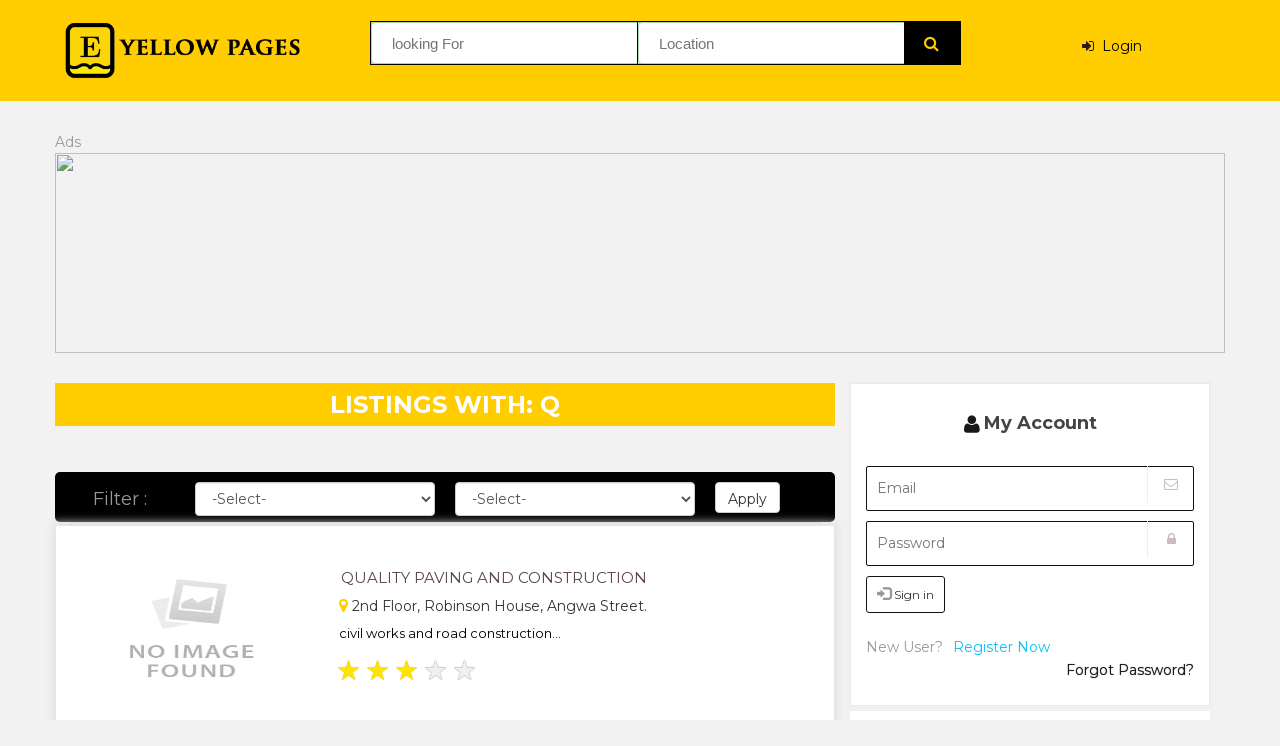

--- FILE ---
content_type: text/html; charset=UTF-8
request_url: https://www.zimyellowpage.com/listings.php?cat_name=q
body_size: 149858
content:
    <!DOCTYPE html>
    <html lang="en">
<!-- Global site tag (gtag.js) - Google Analytics -->
<script async src="https://www.googletagmanager.com/gtag/js?id=UA-120603492-1"></script>
<script>
  window.dataLayer = window.dataLayer || [];
  function gtag(){dataLayer.push(arguments);}
  gtag('js', new Date());

  gtag('config', 'UA-120603492-1');
</script>
    

    <title>Listings starting with q Classifieds Zimbabwe | Zimbabwe Yellow Pages | Zimbabwe's Business Directory | Classified Ads in Zimbabwe </title>  
    	
        <meta name="description" content="Listings starting with q classifieds on zimyellowpage.com, zimbabwe yellow pages. Zimbabwe Yellow Pages is a reputable online classifieds platform in Zimbabwe that allows users to access the business directory they need, helping them find companies, products and services in Zimbabwe. "/>
            <meta name="keywords" content="yellow pages zimbabwe,zimbabwe business directory, business directory, directory, yellow pages directories zimbabwe,company,zimbabwe companies directory,zimbabwe yellow pages advertising,yellow pages directory listings zimbabwe,zimbabwe yellow pages directory,e yellow pages zimbabwe,advertise with zimbabwe yellow pages,zimbabwe local directories,local, search, email, business listings, phone numbers, maps, driving directions, yellowpages, telephone numbers"/>
    		<link rel="canonical" href="https://www.zimyellowpage.com/listings.php?cat_name=q" />
    <meta name="author" content="ThinkDebug">
    <meta name="Robots" content="ALL" />
    <meta name="Robots" content="index,follow" />
    <meta name="googlebot" content="follow, index" />
    <meta name="ROBOTS" content="NOARCHIVE" />	
    <!-- Favicon -->
    <link xmlns="http://www.w3.org/1999/xhtml" rel="shortcut icon" href="https://www.zimyellowpage.com/images/app_icon.png" />
        
    
    
    
     
         <head>
      
        
        <!--================================FAVICON================================-->
        
    
        <meta name="theme-color" content="#ffffff">
        
        <!--================================BOOTSTRAP STYLE SHEETS================================-->
            
        <link rel="stylesheet" type="text/css" href="bootstrap/css/bootstrap.min.css">
        
        <!--================================ Main STYLE SHEETs====================================-->
        
        <link rel="stylesheet" type="text/css" href="style.css">
    
        <!--================================FONTAWESOME==========================================-->
            
        
            
        <!--================================GOOGLE FONTS=========================================-->
        
        <link href='https://fonts.googleapis.com/css?family=Montserrat:400,700' rel='stylesheet' type='text/css'>
        <link href='https://fonts.googleapis.com/css?family=Lato:300,400,700,900' rel='stylesheet' type='text/css'>
            
        <!--================================SLIDER REVOLUTION =========================================-->
    
            
    </head>
    <style>
    
    .frmSearch {border: 1px solid #a8d4b1;background-color: #c6f7d0;margin: 2px 0px;padding:40px;border-radius:4px; z-index: 1;}
    #country-list{float:left;list-style:none;margin-top:-3px;padding:0;width:265px;position: absolute;overflow-y: scroll;     max-height: 550px; z-index: 1;}
    #country-list li{padding: 10px; background: #f0f0f0; border-bottom: #bbb9b9 1px solid;}
    #country-list li:hover{background:rgba(51, 122, 183, 0.77);cursor: pointer; color: #302626;;}
    #search-box{padding: 10px;border: #a8d4b1 1px solid;border-radius:4px;}
    
    
    
    .frmSearch1 {border: 1px solid #a8d4b1;background-color: #c6f7d0;margin: 2px 0px;padding:40px;border-radius:4px; z-index: 1;}
    #country-list1{float:left;list-style:none;margin-top:-3px;padding:0;width:265px;position: absolute; max-height: 450px; overflow-y: scroll; z-index: 1;}
    #country-list1 li{padding: 10px; background: #f0f0f0; border-bottom: #bbb9b9 1px solid;}
    #country-list1 li:hover{background:rgba(51, 122, 183, 0.77);cursor: pointer;  color: #fff;}
    #search-box1{padding: 10px;border: #a8d4b1 1px solid;border-radius:4px;}
    .wsmenu-list {
        text-align: left;
        margin: 0 auto 0 auto;
        display: block;
        padding: 0px;
        margin: -1% 0% 0% 0% !important;
    }
        .wsmenu-list > li {
        text-align: center;
        display: table-cell;
        padding-bottom: 20px;
        padding-left: 16px;
    }
    </style>
    
    <body>
<script type="text/javascript">
function parseJSAtOnload() {
var element = document.createElement("script");
element.src = "https://www.gstatic.com/recaptcha/api2/v1529908317173/recaptcha__en.js";
document.body.appendChild(element);
}
if (window.addEventListener)
window.addEventListener("load", parseJSAtOnload, false);
else if (window.attachEvent)
window.attachEvent("onload", parseJSAtOnload);
else window.onload = parseJSAtOnload;
</script>
        <!--<div class="preloader"><span class="preloader-gif"></span></div>-->
        <div class="theme-wrap clearfix">
            <!--================================responsive log and menu==========================================-->
            <div class="wsmenucontent overlapblackbg"></div>
            <div class="wsmenuexpandermain slideRight">
                <a id="navToggle" class="animated-arrow slideLeft"><span></span></a>
                <a href="index.php" class="smallogo"><img src="images/zimyellow-logo-yellow.png" width="120" alt=""></a>
            </div>
            <!--================================HEADER==========================================-->
            <div class="header solid">
                <div class="header-inner">
                    
                    <div class="nav-wrapper">
                   
                  <!--main navigation-->
                        <div class="container">
                            <div class="top-toolbar"><!--header toolbar-->
                        <div class="container">
                            <div class="row">
                                
                            </div>
                        </div>
                    </div><!--header toolbar end-->
                                                        
                            <nav class="wsmenu slideLeft clearfix">
                                <div class="logo pull-left"><a href="index.php" title="Zimyellow Logo" style="background: #ffcd00 !important;"><img src="images/zimyellow-logo.png" style="width:235px; margin-bottom:15px; margin-top: 15px;" alt="" /></a></div>
                                <div class="logo pull-left" style="margin-left: 70px; width:60%;    margin-top: 0px;">
                                
                               <form method="POST" class="clearfix" action="listings.php">
                                <div class="input-field-wrap pull-left" style="width: 40%;border-width: 1px;  border-style: solid; border-color: black;">
                                    <input class="search-form-input" id="search-box" name="namelis" placeholder="looking For"  style=" height: 20px; border-radius: 4px; padding: 20px !important;color: #000; width:100%;" type="text"> <div id="suggesstion-box"></div>
                                </div>
                                
                                
                                <div class="input-field-wrap pull-left"  style="margin-left: -2%;width: 40%;border-width: 1px; border-style: solid; border-color: black;">
                                    <input class="search-form-input" id="search-box1" name="city" placeholder="Location" style=" height: 20px;
     border-radius: 4px; padding: 20px !important;color: #000;  width:100%" type="text"><div id="suggesstion-box1"></div>
                                </div>
                                
                                <div class="submit-field-wrap pull-left" style="
        margin-left: -2%;
    "><button type="submit" class="search-form-submit bgblue-1 white" name="search" style="background: black;width: 57px;border-color: black;
        height: 44px;"><span class="fa fa-search" style="color: #FFCD00 !important; margin-top: -5px;"></span></button>
                                    
                                </div>
                            </form>
                            
                               </div>
                               <li style="display: table-cell; color:#000; padding-top: 10px;"> <a  href="#" data-toggle = "modal" data-target = "#login" style="color:#000;background: #ffcd00 !important;"><i class="fa fa-sign-in" aria-hidden="true" style="color: #2b1818 !important;"></i>&nbsp; Login</a></li>
                                    				
                            </nav>
                        </div>
                    </div><!--main navigation end-->
                </div>
            </div><!-- header end -->
            
                <!-----------------------------------login model----------------------------------->
        
        
          
            <div class = "modal fade" id = "login" tabindex = "-1" role = "dialog" aria-labelledby = "myModalLabel" aria-hidden = "true">
           <div class = "listing-modal-1 modal-dialog">
              <div class = "modal-content">
                 <div class = "modal-header">
                    <button type = "button" class = "close" data-dismiss = "modal" aria-hidden = "true">&times;</button>
                    <h4 class = "modal-title" id = "myModalLabel"> LOGIN</h4>
                 </div>
                 <div class = "modal-body">
                    <div class=" listing-login-form">
                        <form method="POST" action="#">
                            <div class="listing-form-field">
                                <i class="fa fa-user blue-1"></i>
                                <input class="form-field bgwhite" type="email" name="user_email" placeholder="Email" required />
                            </div>
                            <div class="listing-form-field">
                                <i class="fa fa-lock blue-1"></i>
                                <input class="form-field bgwhite" type="password" name="user_password" placeholder="password" required  />
                            </div>
                            <div class="listing-form-field clearfix margin-top-20 margin-bottom-20">
                                <a href="#" class="for-pass" data-dismiss="modal" data-toggle = "modal" data-target = "#forget">forgot password?</a>
                            </div>
                            <div class="listing-form-field">
                                <input class="form-field submit bgblue-1" type="submit" name="login"  value="login" />
                            </div>
                        </form>
                        <div class="bottom-links">
                            <p>not a member?<a href="#" data-dismiss="modal" data-toggle = "modal" data-target = "#register" style="border-bottom: 1px solid;">create account</a></p><br>
                            <center><!--<a href="">--><a href="facebook.php">
        <button type="button" class="btn btn-fb" style="background: #2f4984; color: #fff;padding: 6px 20px;;"><i class="fa fa-facebook left"></i> Login With Facebook</button></a><br>
        <a href="login_google.php"><button type="button" class="btn btn-fb" style="background: #cc1c0f; color: #fff;padding: 6px 24px;;"><i class="fa fa-google left"></i> Login With Google</button></a>
                                    
                            </center>
                        </div>
                    </div>
                 </div>
              </div><!-- /.modal-content -->
           </div><!-- /.modal-dialog -->
        </div>
        
                <!------------------------------------register model----------------->
        
        <div class = "modal fade" id = "register" tabindex = "-1" role = "dialog" aria-labelledby = "myModalLabel" aria-hidden = "true">
           <div class = "listing-modal-1 modal-dialog" style="margin-top: 8px;">
              <div class = "modal-content" style="padding: 18px 27px;">
                 <div class = "modal-header">
                    <button type = "button" class = "close" data-dismiss = "modal" aria-hidden = "true">&times;</button>
                    <h4 class = "modal-title" id = "myModalLabel2">registration</h4>
                 </div>
                 <div class = "modal-body">
                    <div class=" listing-register-form">
                        <form method="POST" action="#">
                            <div class="listing-form-field">
                                <input class="form-field bgwhite" type="text" name="name" placeholder="name" required  />
                            </div>
                            <div class="listing-form-field">
                                <input class="form-field bgwhite" type="email" name="email" placeholder="email" required />
                            </div>
                            <div class="listing-form-field">
                                <input class="form-field bgwhite" type="password" name="pass" id="txtPassword" placeholder="password" required  />
                            </div>
                            <div class="listing-form-field">
                                <input class="form-field bgwhite" type="number" name="contact" placeholder="contact no." required />
                            </div>
                            <!--<div class="listing-form-field clearfix margin-top-20 margin-bottom-20">
                                <input type="checkbox" id="checkbox-1-2" class="regular-checkbox" required /><label for="checkbox-1-2"></label>
                                <label class="checkbox-lable">i agree with</label>
                                <a href="#">terms & conditions</a>
                            </div>-->
                            <div class="listing-form-field">
                                <input class="form-field submit bgblue-1" type="submit" name="signup"  value="create account"  />
                            </div>
                            <p style="display: flex;">login a member?<a href="#" data-dismiss="modal" data-toggle = "modal" data-target = "#login" style="margin-left: 10px; border-bottom: 1px solid; color: #08c2f3; text-decoration: none !important;">login account</a></p>
                            <p style="text-align:center;">login with social network</p>
                            
                            
                            
                            <br>
                            <center><a href="">
        <button type="button" class="btn btn-fb" style="background: #2f4984; color: #fff;padding: 6px 20px;;"><i class="fa fa-facebook left"></i> Login With Facebook</button></a><br>
        <a href="login_google.php"><button type="button" class="btn btn-fb" style="background: #cc1c0f; color: #fff;padding: 6px 24px;;"><i class="fa fa-google left"></i> Login With Google</button></a>
                                    
                            </center>
                        </form>
                        
                                                <!---<div class="bottom-links">
                            <p>login with social network</p>
                            <div class="listing-form-social">
                                <ul>
                                    <li><a class=" bgblue-4 white" href="#"><i class="fa fa-facebook"></i></a></li>
                                    <li><a class=" bgblue-1 white" href="#"><i class="fa fa-twitter"></i></a></li>
                                    <li><a class=" bgred-2 white" href="#"><i class="fa fa-google-plus"></i></a></li>
                                </ul>
                            </div>
                        </div>----->
                    </div>
                 </div>
              </div><!-- /.modal-content -->
           </div><!-- /.modal-dialog -->
        </div>
        
      
        
        
        
            <script src="https://code.jquery.com/jquery-2.1.1.min.js" type="text/javascript"></script>
    <script>
    $(document).ready(function(){
        $("#search-box").keyup(function(){
            $.ajax({
            type: "POST",
            url: "search/readCountry.php",
            data:'keyword='+$(this).val(),
            beforeSend: function(){
                $("#search-box").css("background","#FFF url(LoaderIcon.gif) no-repeat 165px");
            },
            success: function(data){
                $("#suggesstion-box").show();
                $("#suggesstion-box").html(data);
                $("#search-box").css("background","#FFF");
            }
            });
        });
    });
    
    function selectCountry(val) {
    $("#search-box").val(val);
    $("#suggesstion-box").hide();
    }
    </script>
    
    <script src="https://code.jquery.com/jquery-2.1.1.min.js" type="text/javascript"></script>
    <script>
    $(document).ready(function(){
        $("#search-box1").keyup(function(){
            $.ajax({
            type: "POST",
            url: "search/country.php",
            data:'keyword='+$(this).val(),
            beforeSend: function(){
                $("#search-box1").css("background","#FFF url(LoaderIcon.gif) no-repeat 165px");
            },
            success: function(data){
                $("#suggesstion-box1").show();
                $("#suggesstion-box1").html(data);
                $("#search-box1").css("background","#FFF");
            }
            });
        });
    });
    
    function selectCountry1(val) {
    $("#search-box1").val(val);
    $("#suggesstion-box1").hide();
    }
    </script>
    
    
    
    
    <div class = "modal fade" id = "forget" tabindex = "-1" role = "dialog" aria-labelledby = "myModalLabel" aria-hidden = "true">
           <div class = "listing-modal-1 modal-dialog">
              <div class = "modal-content">
                 <div class = "modal-header">
                    
                    <h5 class = "modal-title" id = "myModalLabel"> Forget password</h5>
                    <button type="button" class="close" data-dismiss="modal" aria-hidden="true" style="margin-top: -20px;">×</button>
                    <div class="text-center">
                      <h3><i class="fa fa-envelope-o" style="font-size: 140px;; color:#000;"></i></h3>
                     
                    <p>You can reset your password please enter your email address.</p>
                      </div>
                    
                    
                    
                    
                    
                 </div>
                 <div class = "modal-body">
                    <div class=" listing-login-form">
                        <form method="POST" action="#">
                            <div class="listing-form-field">
                                <i class="fa fa-user blue-1"></i>
                                <input class="form-field bgwhite" type="email" name="email" placeholder="Email" required />
                            </div>
                            
                            <div class="listing-form-field">
                                <input class="form-field submit bgblue-1" type="submit" name="forget"  value="Submit" />
                            </div>
                            
                             <p>zimyellowpage.com</p>
                        </form>
                                            </div>
                 </div>
              </div><!-- /.modal-content -->
           </div><!-- /.modal-dialog -->
        </div><script src='https://www.google.com/recaptcha/api.js' defer="defer"></script>
		 <head>
	 <style>
 #pretag {padding: 3px 3px;font-size: 11px;text-transform: capitalize;float: right;margin: -20px -66px 0px 0px;font-weight: 600;background: #ffcd00 !important;color: #000000c2;}a:hover, a:active {
		color: #0c0c0c !important;}a:focus, a:hover {color: #23527c;text-decoration: underline !important;}ul {list-style-type:none; margin:0; padding:0;}li {display:inline;}
	a.active {color: #FC0;}nav a {color: #000;text-decoration: none;background: #fce601;margin-left:10px;}nav ul {margin: 0;padding: 0;list-style-type: none;}nav ul li {display: inline-block;
	  margin-right: -5px;}nav ul li a {display: block;padding: 3px 7px;}nav ul li a:hover, nav ul li a.active {background: #000;color: #fff !important;}.btn-default.active, .btn-default.focus, .btn-default:active, .btn-default:focus, .btn-default:hover, .open>.dropdown-toggle.btn-default {
		color: #333;background-color: #fece08;border-color: #ffcd00;}body {line-height: 23px !important;}body{width:610;}.demo-table {width: 100%;border-spacing: initial;margin: 0px 0px;word-break: break-word;table-layout: auto;line-height:1.8em;color:#333;}
	.demo-table th {background: #999;padding: 5px;text-align: left;color:#FFF;}.demo-table td {background-color: #ffffff;padding: 0px;}.demo-table td div.feed_title{text-decoration: none;color:#00d4ff;font-weight:bold;}
	.demo-table ul{margin:0;padding:0;}.demo-table li{cursor:pointer;list-style-type: none;display: inline-block;color: #F0F0F0;text-shadow: 0 0 1px #666666;font-size:28px;}.demo-table .highlight, .demo-table .selected {color:#fce601;text-shadow: 0 0 1px #F48F0A;}
	.navi { width: 500px;margin: 5px;padding:2px 5px;border:1px solid #eee;}.show {color: blue;margin: 5px 0;padding: 3px 5px;cursor: pointer;font: 15px/19px Arial,Helvetica,sans-serif;
	}.show a {text-decoration: none;}.show:hover {text-decoration: underline;}ul.setPaginate li.setPage{padding:15px 10px;font-size:14px;}ul.setPaginate{margin:0px;padding:0px;
	height:100%;overflow:hidden;font:12px 'Tahoma';list-style-type:none;}ul.setPaginate li.dot{padding: 3px 0;}ul.setPaginate li{float:left;margin:0px;padding:0px;margin-left:5px;
	}ul.setPaginate li a{background: none repeat scroll 0 0 #ffffff;border: 1px solid #cccccc;color: #999999;display: inline-block;font: 15px/25px Arial,Helvetica,sans-serif;
	margin: 5px 3px 0 0;padding: 0 5px;text-align: center;text-decoration: none;}ul.setPaginate li a:hover,ul.setPaginate li a.current_page{background: none repeat scroll 0 0 #0d92e1;
	border: 1px solid #000000;color: #ffffff;text-decoration: none;}ul.setPaginate li a{color:black;display:block;text-decoration:none;padding:5px 8px;text-decoration: none;}.listing-form-field input {
	width: 100%;text-transform: inherit;}.alert {padding: 20px;background-color:#27cc1c;color: white;text-align: center;}.closebtn {margin-left: 15px;color: white;font-weight: bold;
		float: right;font-size: 22px;line-height: 20px;cursor: pointer;transition: 0.3s;}.closebtn:hover {color: black;}ul.setPaginate li a:hover, ul.setPaginate li a.current_page {
		background: none repeat scroll 0 0 #fce601;border: 1px solid #000000;color: #ffffff;text-decoration: none;} a:hover {}#rat{
			   
				background-color: #fff;
			}
			#rat:hover {
		background-color: #ffcd00;
	}
	.tab-content p {
		text-align: left;
		margin-top: 5px;
		font-size: 13px;
		color: #000;
	}
	
	body {
		line-height: 23px !important;
		background: rgba(14, 14, 14, 0.05);
	}
	
	a:hover, a:active {
		color: #ffffff;
		/*background: #ffcd00;*/
	}

#smcatt { color: #212120;
    background-color: #ffffff;
    border-color: #0000001c;
    margin-top: 5px;
    margin-bottom: 5px;
    float: none !important;
    padding: 3px 5px;
    font-size: 13px;
	}
	
#capp {   background: #17161617;
    width: 27%;
    padding: 10px 10px;
    text-align: center;
    font-size: 18px;}
</style>
</head>
<script>
        window.onload = function () {
            setTimeout(appeardivnew,1000);
        }
        function appeardivnew() {
            document.getElementById('mydivcc').style.display= "block";
        }
    </script>
			<!--================================PAGE TITLE==========================================-->
				<div class="padding-top-30 padding-bottom-30" ><!-- section title -->
					<div class="container" id="mydivcc" style=""><p style=" text-align: left;">Ads</p>
								 
		  <a href="https://www.zimyellowpage.com/listings/category/carrier-air-conditioning" target="_blank">
		 <img src="admin/upload/add/45998830743air2.jpg" style="height:200px; width:100%;"></a> 					</div>
				</div><!-- section title end -->
				
			<!--================================LISTING SECTION ==========================================-->
			<section class="sidebar-layout padding-bottom-70">
				<div class="container">
					<div class="row"><!-- row -->
						<!--================================CATEGORY SECTION ==========================================-->
						<div class="col-md-12">
						<div class="col-md-8 col-sm-8 col-xs-12 pull-left"><!-- row -->
                   
<h4 style="background: #ffcd00; margin-right: -15px; margin-left: -15px; color: #fff;padding: 5px;">Listings with: q</h4>

<script>
    var divs = ["Menu1", "Menu2", "Menu3", "Menu4"];
    var visibleDivId = null;
    function toggleVisibility(divId) {
      if(visibleDivId === divId) {
        visibleDivId = null;
      } else {
        visibleDivId = divId;
      }
      hideNonVisibleDivs();
    }
    function hideNonVisibleDivs() {
      var i, divId, div;
      for(i = 0; i < divs.length; i++) {
        divId = divs[i];
        div = document.getElementById(divId);
        if(visibleDivId === divId) {
          div.style.display = "block";
        } else {
          div.style.display = "none";
        }
      }
    }
</script>
<div class="main_div" style="max-height: 180px; overflow-y: scroll;">
<div class="inner_div"> 
<div id="Menu1">
<div class="btn-group">
</div>
</div>
<div id="Menu2" style="display: block;">
<div class="btn-group">
</div>
</div>

</div>

</div>


							<div style="background-color:#000; min-height: 50px;width: 104%; margin-left: -15px; margin-right: -15px; border-radius: 5px;">
							<form method="POST">
							<div class="col-md-12" style="padding-right: 0px;  padding-left: 0px; ">
							  <div class="col-md-2">
							  <p style="padding-top: 13px; font-size: 18px;">Filter :</p>
							  </div>
							 <div class="col-md-4" style="padding: 10px;">
						
									<select class="form-control show-tick" name="option" onChange="getsub(this.value)" >
									<option class="options" value="">-Select-</option>
										<option class="options" value="1">Category</option>
										<option class="options" value="2">Order By</option>
									
										
									</select>
								
							</div>
							<div class="col-md-4" style="padding: 10px;">
							<div id="hid">
							<select class="form-control show-tick" name="option" >
							<option>-Select-</option>
							</select>
							 </div>
							<div id="Showscat"></div>
							</div>
							<div class="col-md-2" style="padding: 10px;">
							 <input class="btn btn-default" name="ser" value="Apply" type="submit" style="height:31px;" />
							</div>
							</div>
							</form>
						
							</div>
							<div class="listing-section">
									<div class="add-listing-wrapper">
																							<div class="listing-main listview tab-content">
								
						<div id="latest-listing" class="tab-pane active" style="border: 1px solid #0f0e0e1a;margin-bottom: 20px;">
													<div class="listing-wrapper style-2 row">
														<div class="item col-md-4 col-sm-6 col-xs-12" style="margin-bottom: 0px;background: #fff !important; min-height: 225px !important;box-shadow: 0 0 9px 3px rgb(224, 224, 224);"><!-- .ITEM -->
															<div class="listing-item shadow clearfix" style=border: 1px solid #dedbdb;">
																<div class="figure">
																																	<center><img src="images/noimagefound.jpg" alt="feature item" style="height:140px; width:200px"/></center>								<!--<div class="item-love"><a href="#"><i class="fa fa-heart-o"></i><i class="fa fa-heart "></i></a></div>-->
																	<div class="hover-overlay"></div>
																</div>
																<div class="listing-content list-style-content clearfix" style="background:#fff;    height: 150px; ">
  																		
										<div class="listing-title">
	<h6><a class="c333" href="https://www.zimyellowpage.com/listings/category/quality-paving-and-construction" style="color: #5a4444; background:#FFF; font-size:15px;">Quality paving and Construction </a></h6>
																			</div><br>
																		<div class="listing-location pull-left" style="margin-top: 0px;margin-left: 18px;"><!-- location-->
																		<i class="fa fa-map-marker" style="color: #ffcd00; font-size: 16px;"></i> 2nd Floor, Robinson House, Angwa Street.   																		</div><br>
																		<div class="listing-disc">
				<p class="pull-left" style="margin-left: 18px;">
				                                                 
	civil works and road construction...</p>
																		</div><br>
																		
																		<div class="star-rating pull-left" style="margin-top:5px;"><!-- rating-->
																		<div class="col-md-12">
										<!--<div class="score-callback" data-score="5" style="display:flex;"></div>-->
	
	 <script src="https://code.jquery.com/jquery-2.1.1.min.js" type="text/javascript"></script>
	<table class="demo-table">
	<tbody>
	<tr>
	<td valign="top">
	<div id="tutorial-6661">
	<input type="hidden" name="rating" id="rating" value="3" />
	<ul onMouseOut="resetRating(6661);">
	  	 <li class='selected' onmouseover="highlightStar(this,6661);" onmouseout="removeHighlight(6661);" onClick="addRating(this,6661);">&#9733;</li>  
	  	 <li class='selected' onmouseover="highlightStar(this,6661);" onmouseout="removeHighlight(6661);" onClick="addRating(this,6661);">&#9733;</li>  
	  	 <li class='selected' onmouseover="highlightStar(this,6661);" onmouseout="removeHighlight(6661);" onClick="addRating(this,6661);">&#9733;</li>  
	  	 <li class='' onmouseover="highlightStar(this,6661);" onmouseout="removeHighlight(6661);" onClick="addRating(this,6661);">&#9733;</li>  
	  	 <li class='' onmouseover="highlightStar(this,6661);" onmouseout="removeHighlight(6661);" onClick="addRating(this,6661);">&#9733;</li>  
	  	<ul>
	</div>
	</td>
	</tr>
	
	</tbody>
	</table>
																			</div>
																		</div><!-- rating end-->
																		
																	</div>
																	
																  
															</div>
															<div class="row" style="margin-bottom: 5px;">
															
	  	 
	  		
	
		  <div class="col-md-3">
	<button type="button" class="btn btn-default" onclick="window.location.href='get_direction.php?post_id=6661'" style="padding: 6px 28px;width: 100%;">
		  <span class="glyphicon glyphicon-map-marker" style="color:#000;"></span> Get direction
		</button>
	</div>	
	   <div class="col-md-3">
	  <div class="dropdown">
		 <button type="button" class="btn btn-default" data-toggle="dropdown" style="width: 100%;">
		  <span class="glyphicon glyphicon-earphone" style="color:#000;"></span> Phone number <span class="caret"></span>
	
		</button>
		<ul class="dropdown-menu" style="height: auto; margin-top:10px; background:#FFF; border:1 px solid #CCC; ">
		  
		  <li><a href="#" style="color:#000; "> <p style=" font-size:12px;">+263 772205102 &nbsp;&nbsp; <i class="fa fa-phone" aria-hidden="true" style="color: #282828;"></i></p></a></li>
		  		  
		  		  
		</ul>
		</div>
	 </div>	</div>
														</div>
														
													</div>
				   <div class="search-form-wrap2" style="margin-top: 0%;margin-left: 0px;margin-right: -2.3%; padding: 0px;">
						
						   
				   </div>
				  </div>
				 
			
		 <!-----------------------------------mail------------------------------------------------>
		<div class="modal fade" id="email_sent6661" role="dialog">
		<div class="modal-dialog">
		 		  <!-- Modal content-->
		  <div class="modal-content" style=" min-height: 500px;">
			<div class="modal-header">
			  <button type="button" class="close" data-dismiss="modal">&times;</button>
			  <h6 class="modal-title" style="text-align: left;">Send a message to  Quality paving and Construction </h6>
			</div>
			<div class="modal-body">
			 <form method="POST" id="comment_form">
			 
			 <p style="padding-bottom:20px">All fields are required.</p>
							
							<!--<input class="form-control input-md" type="email" name="send_email" placeholder="Email" required>-->
							 <input  type="hidden" name="postname" value="Quality paving and Construction ">
							<input  type="hidden" name="post" value="6661">
							  <input  type="hidden" name="cmail" value="">
                              
  <input  type="hidden" name="sll1" value="quality-paving-and-construction">
  <input  type="hidden" name="cct1" value="category">
							
							
								<div class="listing-form-field">
								<input class="form-control input-md" type="text" name="send_fname" placeholder="First Name" required style="width:48%;" required />
				  <input class="form-control input-md" type="text" name="send_lname" placeholder="Last Name" style="width: 48%;float: right; margin: -6% 0% 0% 1%;" required />
							</div><br>
                            
                            <div class="listing-form-field">
								<input class="form-control input-md" type="email" name="send_email" placeholder="Email" required style="width:48%;"/>
				  <input class="form-control input-md" type="number" name="contacts" placeholder="Contact no." style="width: 48%;float: right; margin: -6% 0% 0% 1%;"/>
							</div><br>
						   
							
							<div class="listing-form-field">
							
								<textarea class="form-control input-md" type="text" id="text" name="con" maxlength="500" id="text" rows="5" required placeholder="Type your message"></textarea>
								<input type="hidden" name="post" value="6661">
								 <input type="hidden" name="postname" value="Quality paving and Construction ">
							</div><br>
							
						
					  <div class="g-recaptcha" data-sitekey="6Le3hEMUAAAAAIcQArE7DDTeCDFK1RHlgs6KeXLe" required></div>		 
							<div class="listing-form-field">
	<input class="form-field submit bgblue-1" type="submit" name="sabset"  value="Send" style="    width: 20%;  float: right ;margin-bottom: 36px; margin: -2% 0% -3% -2%; padding: 12px 10px;  color: #000;"  />
							</div>
						   
						</form>
						
						
						
					   
			</div>
		  </div>
		  </div>
		  </div>
	  
						<div id="latest-listing" class="tab-pane active" style="border: 1px solid #0f0e0e1a;margin-bottom: 20px;">
													<div class="listing-wrapper style-2 row">
														<div class="item col-md-4 col-sm-6 col-xs-12" style="margin-bottom: 0px;background: #fff !important; min-height: 225px !important;box-shadow: 0 0 9px 3px rgb(224, 224, 224);"><!-- .ITEM -->
															<div class="listing-item shadow clearfix" style=border: 1px solid #dedbdb;">
																<div class="figure">
																																	<center><img src="images/noimagefound.jpg" alt="feature item" style="height:140px; width:200px"/></center>								<!--<div class="item-love"><a href="#"><i class="fa fa-heart-o"></i><i class="fa fa-heart "></i></a></div>-->
																	<div class="hover-overlay"></div>
																</div>
																<div class="listing-content list-style-content clearfix" style="background:#fff;    height: 150px; ">
  																		
										<div class="listing-title">
	<h6><a class="c333" href="https://www.zimyellowpage.com/listings/category/quality-shoe-shop" style="color: #5a4444; background:#FFF; font-size:15px;">Quality shoe shop </a></h6>
																			</div><br>
																		<div class="listing-location pull-left" style="margin-top: 0px;margin-left: 18px;"><!-- location-->
																		<i class="fa fa-map-marker" style="color: #ffcd00; font-size: 16px;"></i> 22 George Silundika, Silundika House, 4th Floor, Right wing.  																		</div><br>
																		<div class="listing-disc">
				<p class="pull-left" style="margin-left: 18px;">
				                                                 
	suppliers of quality footwear ...</p>
																		</div><br>
																		
																		<div class="star-rating pull-left" style="margin-top:5px;"><!-- rating-->
																		<div class="col-md-12">
										<!--<div class="score-callback" data-score="5" style="display:flex;"></div>-->
	
	 <script src="https://code.jquery.com/jquery-2.1.1.min.js" type="text/javascript"></script>
	<table class="demo-table">
	<tbody>
	<tr>
	<td valign="top">
	<div id="tutorial-6671">
	<input type="hidden" name="rating" id="rating" value="3" />
	<ul onMouseOut="resetRating(6671);">
	  	 <li class='selected' onmouseover="highlightStar(this,6671);" onmouseout="removeHighlight(6671);" onClick="addRating(this,6671);">&#9733;</li>  
	  	 <li class='selected' onmouseover="highlightStar(this,6671);" onmouseout="removeHighlight(6671);" onClick="addRating(this,6671);">&#9733;</li>  
	  	 <li class='selected' onmouseover="highlightStar(this,6671);" onmouseout="removeHighlight(6671);" onClick="addRating(this,6671);">&#9733;</li>  
	  	 <li class='' onmouseover="highlightStar(this,6671);" onmouseout="removeHighlight(6671);" onClick="addRating(this,6671);">&#9733;</li>  
	  	 <li class='' onmouseover="highlightStar(this,6671);" onmouseout="removeHighlight(6671);" onClick="addRating(this,6671);">&#9733;</li>  
	  	<ul>
	</div>
	</td>
	</tr>
	
	</tbody>
	</table>
																			</div>
																		</div><!-- rating end-->
																		
																	</div>
																	
																  
															</div>
															<div class="row" style="margin-bottom: 5px;">
															
	  	 
	  		
	
		  <div class="col-md-3">
	<button type="button" class="btn btn-default" onclick="window.location.href='get_direction.php?post_id=6671'" style="padding: 6px 28px;width: 100%;">
		  <span class="glyphicon glyphicon-map-marker" style="color:#000;"></span> Get direction
		</button>
	</div>	
	   <div class="col-md-3">
	  <div class="dropdown">
		 <button type="button" class="btn btn-default" data-toggle="dropdown" style="width: 100%;">
		  <span class="glyphicon glyphicon-earphone" style="color:#000;"></span> Phone number <span class="caret"></span>
	
		</button>
		<ul class="dropdown-menu" style="height: auto; margin-top:10px; background:#FFF; border:1 px solid #CCC; ">
		  
		  <li><a href="#" style="color:#000; "> <p style=" font-size:12px;">+263 734161198/ 773203053 &nbsp;&nbsp; <i class="fa fa-phone" aria-hidden="true" style="color: #282828;"></i></p></a></li>
		  		  
		  		  
		</ul>
		</div>
	 </div>	</div>
														</div>
														
													</div>
				   <div class="search-form-wrap2" style="margin-top: 0%;margin-left: 0px;margin-right: -2.3%; padding: 0px;">
						
						   
				   </div>
				  </div>
				 
			
		 <!-----------------------------------mail------------------------------------------------>
		<div class="modal fade" id="email_sent6671" role="dialog">
		<div class="modal-dialog">
		 		  <!-- Modal content-->
		  <div class="modal-content" style=" min-height: 500px;">
			<div class="modal-header">
			  <button type="button" class="close" data-dismiss="modal">&times;</button>
			  <h6 class="modal-title" style="text-align: left;">Send a message to  Quality shoe shop </h6>
			</div>
			<div class="modal-body">
			 <form method="POST" id="comment_form">
			 
			 <p style="padding-bottom:20px">All fields are required.</p>
							
							<!--<input class="form-control input-md" type="email" name="send_email" placeholder="Email" required>-->
							 <input  type="hidden" name="postname" value="Quality shoe shop ">
							<input  type="hidden" name="post" value="6671">
							  <input  type="hidden" name="cmail" value="">
                              
  <input  type="hidden" name="sll1" value="quality-shoe-shop">
  <input  type="hidden" name="cct1" value="category">
							
							
								<div class="listing-form-field">
								<input class="form-control input-md" type="text" name="send_fname" placeholder="First Name" required style="width:48%;" required />
				  <input class="form-control input-md" type="text" name="send_lname" placeholder="Last Name" style="width: 48%;float: right; margin: -6% 0% 0% 1%;" required />
							</div><br>
                            
                            <div class="listing-form-field">
								<input class="form-control input-md" type="email" name="send_email" placeholder="Email" required style="width:48%;"/>
				  <input class="form-control input-md" type="number" name="contacts" placeholder="Contact no." style="width: 48%;float: right; margin: -6% 0% 0% 1%;"/>
							</div><br>
						   
							
							<div class="listing-form-field">
							
								<textarea class="form-control input-md" type="text" id="text" name="con" maxlength="500" id="text" rows="5" required placeholder="Type your message"></textarea>
								<input type="hidden" name="post" value="6671">
								 <input type="hidden" name="postname" value="Quality shoe shop ">
							</div><br>
							
						
					  <div class="g-recaptcha" data-sitekey="6Le3hEMUAAAAAIcQArE7DDTeCDFK1RHlgs6KeXLe" required></div>		 
							<div class="listing-form-field">
	<input class="form-field submit bgblue-1" type="submit" name="sabset"  value="Send" style="    width: 20%;  float: right ;margin-bottom: 36px; margin: -2% 0% -3% -2%; padding: 12px 10px;  color: #000;"  />
							</div>
						   
						</form>
						
						
						
					   
			</div>
		  </div>
		  </div>
		  </div>
	  
						<div id="latest-listing" class="tab-pane active" style="border: 1px solid #0f0e0e1a;margin-bottom: 20px;">
													<div class="listing-wrapper style-2 row">
														<div class="item col-md-4 col-sm-6 col-xs-12" style="margin-bottom: 0px;background: #fff !important; min-height: 225px !important;box-shadow: 0 0 9px 3px rgb(224, 224, 224);"><!-- .ITEM -->
															<div class="listing-item shadow clearfix" style=border: 1px solid #dedbdb;">
																<div class="figure">
																																	<center><img src="http://zimyellowpage.com/admin/upload/listing_deal/3856_q_partnership_l_kJJIp.jpg" alt="feature item" style="height:140px; width:200px;"/></center>								<!--<div class="item-love"><a href="#"><i class="fa fa-heart-o"></i><i class="fa fa-heart "></i></a></div>-->
																	<div class="hover-overlay"></div>
																</div>
																<div class="listing-content list-style-content clearfix" style="background:#fff;    height: 150px; ">
  																		
										<div class="listing-title">
	<h6><a class="c333" href="https://www.zimyellowpage.com/listings/category/q-partnership" style="color: #5a4444; background:#FFF; font-size:15px;">Q Partnership </a></h6>
																			</div><br>
																		<div class="listing-location pull-left" style="margin-top: 0px;margin-left: 18px;"><!-- location-->
																		<i class="fa fa-map-marker" style="color: #ffcd00; font-size: 16px;"></i> Agriculture House, Cnr Adylinn Road / Marlborough Drive, Marlborough 																		</div><br>
																		<div class="listing-disc">
				<p class="pull-left" style="margin-left: 18px;">
				                                                 
	Q Partnership is a highly skilled and experienced, knowledge-based consultancy that helps organisati...</p>
																		</div><br>
																		
																		<div class="star-rating pull-left" style="margin-top:5px;"><!-- rating-->
																		<div class="col-md-12">
										<!--<div class="score-callback" data-score="5" style="display:flex;"></div>-->
	
	 <script src="https://code.jquery.com/jquery-2.1.1.min.js" type="text/javascript"></script>
	<table class="demo-table">
	<tbody>
	<tr>
	<td valign="top">
	<div id="tutorial-3856">
	<input type="hidden" name="rating" id="rating" value="3" />
	<ul onMouseOut="resetRating(3856);">
	  	 <li class='selected' onmouseover="highlightStar(this,3856);" onmouseout="removeHighlight(3856);" onClick="addRating(this,3856);">&#9733;</li>  
	  	 <li class='selected' onmouseover="highlightStar(this,3856);" onmouseout="removeHighlight(3856);" onClick="addRating(this,3856);">&#9733;</li>  
	  	 <li class='selected' onmouseover="highlightStar(this,3856);" onmouseout="removeHighlight(3856);" onClick="addRating(this,3856);">&#9733;</li>  
	  	 <li class='' onmouseover="highlightStar(this,3856);" onmouseout="removeHighlight(3856);" onClick="addRating(this,3856);">&#9733;</li>  
	  	 <li class='' onmouseover="highlightStar(this,3856);" onmouseout="removeHighlight(3856);" onClick="addRating(this,3856);">&#9733;</li>  
	  	<ul>
	</div>
	</td>
	</tr>
	
	</tbody>
	</table>
																			</div>
																		</div><!-- rating end-->
																		
																	</div>
																	
																  
															</div>
															<div class="row" style="margin-bottom: 5px;">
															
	  													
	   <div class="col-md-3">  <a href="http://www.qpartnership.com/" target="_blank">
	 <button type="button" class="btn btn-default" style="padding: 6px 28px; width: 100%;">
	
		  <span class="glyphicon glyphicon-blackboard" style="color:#000;"></span> Website
		</button></a>
	 </div>	 
	   <div class="col-md-3"><a href="#" data-toggle = "modal" data-target = "#email_sent3856">
	 <button type="button" class="btn btn-default" onclick="window.location.href='#'" style="padding: 6px 28px; width: 100%;">
		  <span class="glyphicon glyphicon-envelope" style="color:#000;"></span> Email
		</button></a>
		</div>		
	
		  <div class="col-md-3">
	<button type="button" class="btn btn-default" onclick="window.location.href='get_direction.php?post_id=3856'" style="padding: 6px 28px;width: 100%;">
		  <span class="glyphicon glyphicon-map-marker" style="color:#000;"></span> Get direction
		</button>
	</div>	
	   <div class="col-md-3">
	  <div class="dropdown">
		 <button type="button" class="btn btn-default" data-toggle="dropdown" style="width: 100%;">
		  <span class="glyphicon glyphicon-earphone" style="color:#000;"></span> Phone number <span class="caret"></span>
	
		</button>
		<ul class="dropdown-menu" style="height: auto; margin-top:10px; background:#FFF; border:1 px solid #CCC; ">
		  
		  <li><a href="#" style="color:#000; "> <p style=" font-size:12px;">04 309846/8&nbsp;&nbsp; <i class="fa fa-phone" aria-hidden="true" style="color: #282828;"></i></p></a></li>
		  		  
		  		  
		</ul>
		</div>
	 </div>	</div>
														</div>
														
													</div>
				   <div class="search-form-wrap2" style="margin-top: 0%;margin-left: 0px;margin-right: -2.3%; padding: 0px;">
						
						   
				   </div>
				  </div>
				 
			
		 <!-----------------------------------mail------------------------------------------------>
		<div class="modal fade" id="email_sent3856" role="dialog">
		<div class="modal-dialog">
		 		  <!-- Modal content-->
		  <div class="modal-content" style=" min-height: 500px;">
			<div class="modal-header">
			  <button type="button" class="close" data-dismiss="modal">&times;</button>
			  <h6 class="modal-title" style="text-align: left;">Send a message to  Q Partnership </h6>
			</div>
			<div class="modal-body">
			 <form method="POST" id="comment_form">
			 
			 <p style="padding-bottom:20px">All fields are required.</p>
							
							<!--<input class="form-control input-md" type="email" name="send_email" placeholder="Email" required>-->
							 <input  type="hidden" name="postname" value="Q Partnership ">
							<input  type="hidden" name="post" value="3856">
							  <input  type="hidden" name="cmail" value="busdev@qpartnership.com">
                              
  <input  type="hidden" name="sll1" value="q-partnership">
  <input  type="hidden" name="cct1" value="category">
							
							
								<div class="listing-form-field">
								<input class="form-control input-md" type="text" name="send_fname" placeholder="First Name" required style="width:48%;" required />
				  <input class="form-control input-md" type="text" name="send_lname" placeholder="Last Name" style="width: 48%;float: right; margin: -6% 0% 0% 1%;" required />
							</div><br>
                            
                            <div class="listing-form-field">
								<input class="form-control input-md" type="email" name="send_email" placeholder="Email" required style="width:48%;"/>
				  <input class="form-control input-md" type="number" name="contacts" placeholder="Contact no." style="width: 48%;float: right; margin: -6% 0% 0% 1%;"/>
							</div><br>
						   
							
							<div class="listing-form-field">
							
								<textarea class="form-control input-md" type="text" id="text" name="con" maxlength="500" id="text" rows="5" required placeholder="Type your message"></textarea>
								<input type="hidden" name="post" value="3856">
								 <input type="hidden" name="postname" value="Q Partnership ">
							</div><br>
							
						
					  <div class="g-recaptcha" data-sitekey="6Le3hEMUAAAAAIcQArE7DDTeCDFK1RHlgs6KeXLe" required></div>		 
							<div class="listing-form-field">
	<input class="form-field submit bgblue-1" type="submit" name="sabset"  value="Send" style="    width: 20%;  float: right ;margin-bottom: 36px; margin: -2% 0% -3% -2%; padding: 12px 10px;  color: #000;"  />
							</div>
						   
						</form>
						
						
						
					   
			</div>
		  </div>
		  </div>
		  </div>
	  
						<div id="latest-listing" class="tab-pane active" style="border: 1px solid #0f0e0e1a;margin-bottom: 20px;">
													<div class="listing-wrapper style-2 row">
														<div class="item col-md-4 col-sm-6 col-xs-12" style="margin-bottom: 0px;background: #fff !important; min-height: 225px !important;box-shadow: 0 0 9px 3px rgb(224, 224, 224);"><!-- .ITEM -->
															<div class="listing-item shadow clearfix" style=border: 1px solid #dedbdb;">
																<div class="figure">
																																	<center><img src="images/noimagefound.jpg" alt="feature item" style="height:140px; width:200px"/></center>								<!--<div class="item-love"><a href="#"><i class="fa fa-heart-o"></i><i class="fa fa-heart "></i></a></div>-->
																	<div class="hover-overlay"></div>
																</div>
																<div class="listing-content list-style-content clearfix" style="background:#fff;    height: 150px; ">
  																		
										<div class="listing-title">
	<h6><a class="c333" href="https://www.zimyellowpage.com/listings/real-estate/quardstar-real-estate" style="color: #5a4444; background:#FFF; font-size:15px;">Quardstar Real Estate </a></h6>
																			</div><br>
																		<div class="listing-location pull-left" style="margin-top: 0px;margin-left: 18px;"><!-- location-->
																		<i class="fa fa-map-marker" style="color: #ffcd00; font-size: 16px;"></i> 6th Floor, Silundika House, 23 George Silundika Avenue.  																		</div><br>
																		<div class="listing-disc">
				<p class="pull-left" style="margin-left: 18px;">
				                                                 
	real estate agent ...</p>
																		</div><br>
																		
																		<div class="star-rating pull-left" style="margin-top:5px;"><!-- rating-->
																		<div class="col-md-12">
										<!--<div class="score-callback" data-score="5" style="display:flex;"></div>-->
	
	 <script src="https://code.jquery.com/jquery-2.1.1.min.js" type="text/javascript"></script>
	<table class="demo-table">
	<tbody>
	<tr>
	<td valign="top">
	<div id="tutorial-6673">
	<input type="hidden" name="rating" id="rating" value="3" />
	<ul onMouseOut="resetRating(6673);">
	  	 <li class='selected' onmouseover="highlightStar(this,6673);" onmouseout="removeHighlight(6673);" onClick="addRating(this,6673);">&#9733;</li>  
	  	 <li class='selected' onmouseover="highlightStar(this,6673);" onmouseout="removeHighlight(6673);" onClick="addRating(this,6673);">&#9733;</li>  
	  	 <li class='selected' onmouseover="highlightStar(this,6673);" onmouseout="removeHighlight(6673);" onClick="addRating(this,6673);">&#9733;</li>  
	  	 <li class='' onmouseover="highlightStar(this,6673);" onmouseout="removeHighlight(6673);" onClick="addRating(this,6673);">&#9733;</li>  
	  	 <li class='' onmouseover="highlightStar(this,6673);" onmouseout="removeHighlight(6673);" onClick="addRating(this,6673);">&#9733;</li>  
	  	<ul>
	</div>
	</td>
	</tr>
	
	</tbody>
	</table>
																			</div>
																		</div><!-- rating end-->
																		
																	</div>
																	
																  
															</div>
															<div class="row" style="margin-bottom: 5px;">
															
	  	 
	  		
	
		  <div class="col-md-3">
	<button type="button" class="btn btn-default" onclick="window.location.href='get_direction.php?post_id=6673'" style="padding: 6px 28px;width: 100%;">
		  <span class="glyphicon glyphicon-map-marker" style="color:#000;"></span> Get direction
		</button>
	</div>	
	   <div class="col-md-3">
	  <div class="dropdown">
		 <button type="button" class="btn btn-default" data-toggle="dropdown" style="width: 100%;">
		  <span class="glyphicon glyphicon-earphone" style="color:#000;"></span> Phone number <span class="caret"></span>
	
		</button>
		<ul class="dropdown-menu" style="height: auto; margin-top:10px; background:#FFF; border:1 px solid #CCC; ">
		  
		  <li><a href="#" style="color:#000; "> <p style=" font-size:12px;">+263 772892651 &nbsp;&nbsp; <i class="fa fa-phone" aria-hidden="true" style="color: #282828;"></i></p></a></li>
		  		  
		  		  
		</ul>
		</div>
	 </div>	</div>
														</div>
														
													</div>
				   <div class="search-form-wrap2" style="margin-top: 0%;margin-left: 0px;margin-right: -2.3%; padding: 0px;">
						
						   
				   </div>
				  </div>
				 
			
		 <!-----------------------------------mail------------------------------------------------>
		<div class="modal fade" id="email_sent6673" role="dialog">
		<div class="modal-dialog">
		 		  <!-- Modal content-->
		  <div class="modal-content" style=" min-height: 500px;">
			<div class="modal-header">
			  <button type="button" class="close" data-dismiss="modal">&times;</button>
			  <h6 class="modal-title" style="text-align: left;">Send a message to  Quardstar Real Estate </h6>
			</div>
			<div class="modal-body">
			 <form method="POST" id="comment_form">
			 
			 <p style="padding-bottom:20px">All fields are required.</p>
							
							<!--<input class="form-control input-md" type="email" name="send_email" placeholder="Email" required>-->
							 <input  type="hidden" name="postname" value="Quardstar Real Estate ">
							<input  type="hidden" name="post" value="6673">
							  <input  type="hidden" name="cmail" value="">
                              
  <input  type="hidden" name="sll1" value="quardstar-real-estate">
  <input  type="hidden" name="cct1" value="real-estate">
							
							
								<div class="listing-form-field">
								<input class="form-control input-md" type="text" name="send_fname" placeholder="First Name" required style="width:48%;" required />
				  <input class="form-control input-md" type="text" name="send_lname" placeholder="Last Name" style="width: 48%;float: right; margin: -6% 0% 0% 1%;" required />
							</div><br>
                            
                            <div class="listing-form-field">
								<input class="form-control input-md" type="email" name="send_email" placeholder="Email" required style="width:48%;"/>
				  <input class="form-control input-md" type="number" name="contacts" placeholder="Contact no." style="width: 48%;float: right; margin: -6% 0% 0% 1%;"/>
							</div><br>
						   
							
							<div class="listing-form-field">
							
								<textarea class="form-control input-md" type="text" id="text" name="con" maxlength="500" id="text" rows="5" required placeholder="Type your message"></textarea>
								<input type="hidden" name="post" value="6673">
								 <input type="hidden" name="postname" value="Quardstar Real Estate ">
							</div><br>
							
						
					  <div class="g-recaptcha" data-sitekey="6Le3hEMUAAAAAIcQArE7DDTeCDFK1RHlgs6KeXLe" required></div>		 
							<div class="listing-form-field">
	<input class="form-field submit bgblue-1" type="submit" name="sabset"  value="Send" style="    width: 20%;  float: right ;margin-bottom: 36px; margin: -2% 0% -3% -2%; padding: 12px 10px;  color: #000;"  />
							</div>
						   
						</form>
						
						
						
					   
			</div>
		  </div>
		  </div>
		  </div>
	  
						<div id="latest-listing" class="tab-pane active" style="border: 1px solid #0f0e0e1a;margin-bottom: 20px;">
													<div class="listing-wrapper style-2 row">
														<div class="item col-md-4 col-sm-6 col-xs-12" style="margin-bottom: 0px;background: #fff !important; min-height: 225px !important;box-shadow: 0 0 9px 3px rgb(224, 224, 224);"><!-- .ITEM -->
															<div class="listing-item shadow clearfix" style=border: 1px solid #dedbdb;">
																<div class="figure">
																																	<center><img src="http://zimyellowpage.com/admin/upload/listing_deal/10377526_10153646069_nzy1A.jpg" alt="feature item" style="height:140px; width:200px;"/></center>								<!--<div class="item-love"><a href="#"><i class="fa fa-heart-o"></i><i class="fa fa-heart "></i></a></div>-->
																	<div class="hover-overlay"></div>
																</div>
																<div class="listing-content list-style-content clearfix" style="background:#fff;    height: 150px; ">
  																		
										<div class="listing-title">
	<h6><a class="c333" href="https://www.zimyellowpage.com/listings/category/quatrohaus" style="color: #5a4444; background:#FFF; font-size:15px;">Quatrohaus</a></h6>
																			</div><br>
																		<div class="listing-location pull-left" style="margin-top: 0px;margin-left: 18px;"><!-- location-->
																		<i class="fa fa-map-marker" style="color: #ffcd00; font-size: 16px;"></i> 1 Verona Gardens, 70 Livingstone Avenue 																		</div><br>
																		<div class="listing-disc">
				<p class="pull-left" style="margin-left: 18px;">
				                                                 
	Quatrohaus focus areas are Web Development, Queue Management &amp; Client Directing Systems, Mobile ...</p>
																		</div><br>
																		
																		<div class="star-rating pull-left" style="margin-top:5px;"><!-- rating-->
																		<div class="col-md-12">
										<!--<div class="score-callback" data-score="5" style="display:flex;"></div>-->
	
	 <script src="https://code.jquery.com/jquery-2.1.1.min.js" type="text/javascript"></script>
	<table class="demo-table">
	<tbody>
	<tr>
	<td valign="top">
	<div id="tutorial-3858">
	<input type="hidden" name="rating" id="rating" value="3" />
	<ul onMouseOut="resetRating(3858);">
	  	 <li class='selected' onmouseover="highlightStar(this,3858);" onmouseout="removeHighlight(3858);" onClick="addRating(this,3858);">&#9733;</li>  
	  	 <li class='selected' onmouseover="highlightStar(this,3858);" onmouseout="removeHighlight(3858);" onClick="addRating(this,3858);">&#9733;</li>  
	  	 <li class='selected' onmouseover="highlightStar(this,3858);" onmouseout="removeHighlight(3858);" onClick="addRating(this,3858);">&#9733;</li>  
	  	 <li class='' onmouseover="highlightStar(this,3858);" onmouseout="removeHighlight(3858);" onClick="addRating(this,3858);">&#9733;</li>  
	  	 <li class='' onmouseover="highlightStar(this,3858);" onmouseout="removeHighlight(3858);" onClick="addRating(this,3858);">&#9733;</li>  
	  	<ul>
	</div>
	</td>
	</tr>
	
	</tbody>
	</table>
																			</div>
																		</div><!-- rating end-->
																		
																	</div>
																	
																  
															</div>
															<div class="row" style="margin-bottom: 5px;">
															
	  													
	   <div class="col-md-3">  <a href="http://www.quatrohaus.com" target="_blank">
	 <button type="button" class="btn btn-default" style="padding: 6px 28px; width: 100%;">
	
		  <span class="glyphicon glyphicon-blackboard" style="color:#000;"></span> Website
		</button></a>
	 </div>	 
	   <div class="col-md-3"><a href="#" data-toggle = "modal" data-target = "#email_sent3858">
	 <button type="button" class="btn btn-default" onclick="window.location.href='#'" style="padding: 6px 28px; width: 100%;">
		  <span class="glyphicon glyphicon-envelope" style="color:#000;"></span> Email
		</button></a>
		</div>		
	
		  <div class="col-md-3">
	<button type="button" class="btn btn-default" onclick="window.location.href='get_direction.php?post_id=3858'" style="padding: 6px 28px;width: 100%;">
		  <span class="glyphicon glyphicon-map-marker" style="color:#000;"></span> Get direction
		</button>
	</div>	
	   <div class="col-md-3">
	  <div class="dropdown">
		 <button type="button" class="btn btn-default" data-toggle="dropdown" style="width: 100%;">
		  <span class="glyphicon glyphicon-earphone" style="color:#000;"></span> Phone number <span class="caret"></span>
	
		</button>
		<ul class="dropdown-menu" style="height: auto; margin-top:10px; background:#FFF; border:1 px solid #CCC; ">
		  
		  <li><a href="#" style="color:#000; "> <p style=" font-size:12px;">0772 595 347&nbsp;&nbsp; <i class="fa fa-phone" aria-hidden="true" style="color: #282828;"></i></p></a></li>
		  		  
		  		  
		</ul>
		</div>
	 </div>	</div>
														</div>
														
													</div>
				   <div class="search-form-wrap2" style="margin-top: 0%;margin-left: 0px;margin-right: -2.3%; padding: 0px;">
						
						   
				   </div>
				  </div>
				 
			
		 <!-----------------------------------mail------------------------------------------------>
		<div class="modal fade" id="email_sent3858" role="dialog">
		<div class="modal-dialog">
		 		  <!-- Modal content-->
		  <div class="modal-content" style=" min-height: 500px;">
			<div class="modal-header">
			  <button type="button" class="close" data-dismiss="modal">&times;</button>
			  <h6 class="modal-title" style="text-align: left;">Send a message to  Quatrohaus</h6>
			</div>
			<div class="modal-body">
			 <form method="POST" id="comment_form">
			 
			 <p style="padding-bottom:20px">All fields are required.</p>
							
							<!--<input class="form-control input-md" type="email" name="send_email" placeholder="Email" required>-->
							 <input  type="hidden" name="postname" value="Quatrohaus">
							<input  type="hidden" name="post" value="3858">
							  <input  type="hidden" name="cmail" value="sales@quatrohaus.com">
                              
  <input  type="hidden" name="sll1" value="quatrohaus">
  <input  type="hidden" name="cct1" value="category">
							
							
								<div class="listing-form-field">
								<input class="form-control input-md" type="text" name="send_fname" placeholder="First Name" required style="width:48%;" required />
				  <input class="form-control input-md" type="text" name="send_lname" placeholder="Last Name" style="width: 48%;float: right; margin: -6% 0% 0% 1%;" required />
							</div><br>
                            
                            <div class="listing-form-field">
								<input class="form-control input-md" type="email" name="send_email" placeholder="Email" required style="width:48%;"/>
				  <input class="form-control input-md" type="number" name="contacts" placeholder="Contact no." style="width: 48%;float: right; margin: -6% 0% 0% 1%;"/>
							</div><br>
						   
							
							<div class="listing-form-field">
							
								<textarea class="form-control input-md" type="text" id="text" name="con" maxlength="500" id="text" rows="5" required placeholder="Type your message"></textarea>
								<input type="hidden" name="post" value="3858">
								 <input type="hidden" name="postname" value="Quatrohaus">
							</div><br>
							
						
					  <div class="g-recaptcha" data-sitekey="6Le3hEMUAAAAAIcQArE7DDTeCDFK1RHlgs6KeXLe" required></div>		 
							<div class="listing-form-field">
	<input class="form-field submit bgblue-1" type="submit" name="sabset"  value="Send" style="    width: 20%;  float: right ;margin-bottom: 36px; margin: -2% 0% -3% -2%; padding: 12px 10px;  color: #000;"  />
							</div>
						   
						</form>
						
						
						
					   
			</div>
		  </div>
		  </div>
		  </div>
	  
						<div id="latest-listing" class="tab-pane active" style="border: 1px solid #0f0e0e1a;margin-bottom: 20px;">
													<div class="listing-wrapper style-2 row">
														<div class="item col-md-4 col-sm-6 col-xs-12" style="margin-bottom: 0px;background: #fff !important; min-height: 225px !important;box-shadow: 0 0 9px 3px rgb(224, 224, 224);"><!-- .ITEM -->
															<div class="listing-item shadow clearfix" style=border: 1px solid #dedbdb;">
																<div class="figure">
																																	<center><img src="images/noimagefound.jpg" alt="feature item" style="height:140px; width:200px"/></center>								<!--<div class="item-love"><a href="#"><i class="fa fa-heart-o"></i><i class="fa fa-heart "></i></a></div>-->
																	<div class="hover-overlay"></div>
																</div>
																<div class="listing-content list-style-content clearfix" style="background:#fff;    height: 150px; ">
  																		
										<div class="listing-title">
	<h6><a class="c333" href="https://www.zimyellowpage.com/listings/category/quantum-security" style="color: #5a4444; background:#FFF; font-size:15px;">Quantum Security </a></h6>
																			</div><br>
																		<div class="listing-location pull-left" style="margin-top: 0px;margin-left: 18px;"><!-- location-->
																		<i class="fa fa-map-marker" style="color: #ffcd00; font-size: 16px;"></i> 58 Clyde Road, Eastlea.  																		</div><br>
																		<div class="listing-disc">
				<p class="pull-left" style="margin-left: 18px;">
				                                                 
	security services ...</p>
																		</div><br>
																		
																		<div class="star-rating pull-left" style="margin-top:5px;"><!-- rating-->
																		<div class="col-md-12">
										<!--<div class="score-callback" data-score="5" style="display:flex;"></div>-->
	
	 <script src="https://code.jquery.com/jquery-2.1.1.min.js" type="text/javascript"></script>
	<table class="demo-table">
	<tbody>
	<tr>
	<td valign="top">
	<div id="tutorial-6675">
	<input type="hidden" name="rating" id="rating" value="3" />
	<ul onMouseOut="resetRating(6675);">
	  	 <li class='selected' onmouseover="highlightStar(this,6675);" onmouseout="removeHighlight(6675);" onClick="addRating(this,6675);">&#9733;</li>  
	  	 <li class='selected' onmouseover="highlightStar(this,6675);" onmouseout="removeHighlight(6675);" onClick="addRating(this,6675);">&#9733;</li>  
	  	 <li class='selected' onmouseover="highlightStar(this,6675);" onmouseout="removeHighlight(6675);" onClick="addRating(this,6675);">&#9733;</li>  
	  	 <li class='' onmouseover="highlightStar(this,6675);" onmouseout="removeHighlight(6675);" onClick="addRating(this,6675);">&#9733;</li>  
	  	 <li class='' onmouseover="highlightStar(this,6675);" onmouseout="removeHighlight(6675);" onClick="addRating(this,6675);">&#9733;</li>  
	  	<ul>
	</div>
	</td>
	</tr>
	
	</tbody>
	</table>
																			</div>
																		</div><!-- rating end-->
																		
																	</div>
																	
																  
															</div>
															<div class="row" style="margin-bottom: 5px;">
															
	  	 
	  		
	
		  <div class="col-md-3">
	<button type="button" class="btn btn-default" onclick="window.location.href='get_direction.php?post_id=6675'" style="padding: 6px 28px;width: 100%;">
		  <span class="glyphicon glyphicon-map-marker" style="color:#000;"></span> Get direction
		</button>
	</div>	
	   <div class="col-md-3">
	  <div class="dropdown">
		 <button type="button" class="btn btn-default" data-toggle="dropdown" style="width: 100%;">
		  <span class="glyphicon glyphicon-earphone" style="color:#000;"></span> Phone number <span class="caret"></span>
	
		</button>
		<ul class="dropdown-menu" style="height: auto; margin-top:10px; background:#FFF; border:1 px solid #CCC; ">
		  
		  <li><a href="#" style="color:#000; "> <p style=" font-size:12px;">+263 772246065/ 772472449/ 772804003/ 7728885093/ 772935543 &nbsp;&nbsp; <i class="fa fa-phone" aria-hidden="true" style="color: #282828;"></i></p></a></li>
		  		  
		  		  
		</ul>
		</div>
	 </div>	</div>
														</div>
														
													</div>
				   <div class="search-form-wrap2" style="margin-top: 0%;margin-left: 0px;margin-right: -2.3%; padding: 0px;">
						
						   
				   </div>
				  </div>
				 
			
		 <!-----------------------------------mail------------------------------------------------>
		<div class="modal fade" id="email_sent6675" role="dialog">
		<div class="modal-dialog">
		 		  <!-- Modal content-->
		  <div class="modal-content" style=" min-height: 500px;">
			<div class="modal-header">
			  <button type="button" class="close" data-dismiss="modal">&times;</button>
			  <h6 class="modal-title" style="text-align: left;">Send a message to  Quantum Security </h6>
			</div>
			<div class="modal-body">
			 <form method="POST" id="comment_form">
			 
			 <p style="padding-bottom:20px">All fields are required.</p>
							
							<!--<input class="form-control input-md" type="email" name="send_email" placeholder="Email" required>-->
							 <input  type="hidden" name="postname" value="Quantum Security ">
							<input  type="hidden" name="post" value="6675">
							  <input  type="hidden" name="cmail" value="">
                              
  <input  type="hidden" name="sll1" value="quantum-security">
  <input  type="hidden" name="cct1" value="category">
							
							
								<div class="listing-form-field">
								<input class="form-control input-md" type="text" name="send_fname" placeholder="First Name" required style="width:48%;" required />
				  <input class="form-control input-md" type="text" name="send_lname" placeholder="Last Name" style="width: 48%;float: right; margin: -6% 0% 0% 1%;" required />
							</div><br>
                            
                            <div class="listing-form-field">
								<input class="form-control input-md" type="email" name="send_email" placeholder="Email" required style="width:48%;"/>
				  <input class="form-control input-md" type="number" name="contacts" placeholder="Contact no." style="width: 48%;float: right; margin: -6% 0% 0% 1%;"/>
							</div><br>
						   
							
							<div class="listing-form-field">
							
								<textarea class="form-control input-md" type="text" id="text" name="con" maxlength="500" id="text" rows="5" required placeholder="Type your message"></textarea>
								<input type="hidden" name="post" value="6675">
								 <input type="hidden" name="postname" value="Quantum Security ">
							</div><br>
							
						
					  <div class="g-recaptcha" data-sitekey="6Le3hEMUAAAAAIcQArE7DDTeCDFK1RHlgs6KeXLe" required></div>		 
							<div class="listing-form-field">
	<input class="form-field submit bgblue-1" type="submit" name="sabset"  value="Send" style="    width: 20%;  float: right ;margin-bottom: 36px; margin: -2% 0% -3% -2%; padding: 12px 10px;  color: #000;"  />
							</div>
						   
						</form>
						
						
						
					   
			</div>
		  </div>
		  </div>
		  </div>
	  
						<div id="latest-listing" class="tab-pane active" style="border: 1px solid #0f0e0e1a;margin-bottom: 20px;">
													<div class="listing-wrapper style-2 row">
														<div class="item col-md-4 col-sm-6 col-xs-12" style="margin-bottom: 0px;background: #fff !important; min-height: 225px !important;box-shadow: 0 0 9px 3px rgb(224, 224, 224);"><!-- .ITEM -->
															<div class="listing-item shadow clearfix" style=border: 1px solid #dedbdb;">
																<div class="figure">
																																	<center><img src="images/noimagefound.jpg" alt="feature item" style="height:140px; width:200px"/></center>								<!--<div class="item-love"><a href="#"><i class="fa fa-heart-o"></i><i class="fa fa-heart "></i></a></div>-->
																	<div class="hover-overlay"></div>
																</div>
																<div class="listing-content list-style-content clearfix" style="background:#fff;    height: 150px; ">
  																		
										<div class="listing-title">
	<h6><a class="c333" href="https://www.zimyellowpage.com/listings/category/queen-nefertiti" style="color: #5a4444; background:#FFF; font-size:15px;">Queen Nefertiti </a></h6>
																			</div><br>
																		<div class="listing-location pull-left" style="margin-top: 0px;margin-left: 18px;"><!-- location-->
																		<i class="fa fa-map-marker" style="color: #ffcd00; font-size: 16px;"></i> shop FC12, The Foundation Court, Westgate.  																		</div><br>
																		<div class="listing-disc">
				<p class="pull-left" style="margin-left: 18px;">
				                                                 
	supplier of exclusive ethnic wear ...</p>
																		</div><br>
																		
																		<div class="star-rating pull-left" style="margin-top:5px;"><!-- rating-->
																		<div class="col-md-12">
										<!--<div class="score-callback" data-score="5" style="display:flex;"></div>-->
	
	 <script src="https://code.jquery.com/jquery-2.1.1.min.js" type="text/javascript"></script>
	<table class="demo-table">
	<tbody>
	<tr>
	<td valign="top">
	<div id="tutorial-6677">
	<input type="hidden" name="rating" id="rating" value="3" />
	<ul onMouseOut="resetRating(6677);">
	  	 <li class='selected' onmouseover="highlightStar(this,6677);" onmouseout="removeHighlight(6677);" onClick="addRating(this,6677);">&#9733;</li>  
	  	 <li class='selected' onmouseover="highlightStar(this,6677);" onmouseout="removeHighlight(6677);" onClick="addRating(this,6677);">&#9733;</li>  
	  	 <li class='selected' onmouseover="highlightStar(this,6677);" onmouseout="removeHighlight(6677);" onClick="addRating(this,6677);">&#9733;</li>  
	  	 <li class='' onmouseover="highlightStar(this,6677);" onmouseout="removeHighlight(6677);" onClick="addRating(this,6677);">&#9733;</li>  
	  	 <li class='' onmouseover="highlightStar(this,6677);" onmouseout="removeHighlight(6677);" onClick="addRating(this,6677);">&#9733;</li>  
	  	<ul>
	</div>
	</td>
	</tr>
	
	</tbody>
	</table>
																			</div>
																		</div><!-- rating end-->
																		
																	</div>
																	
																  
															</div>
															<div class="row" style="margin-bottom: 5px;">
															
	  	 
	  		
	
		  <div class="col-md-3">
	<button type="button" class="btn btn-default" onclick="window.location.href='get_direction.php?post_id=6677'" style="padding: 6px 28px;width: 100%;">
		  <span class="glyphicon glyphicon-map-marker" style="color:#000;"></span> Get direction
		</button>
	</div>	
	   <div class="col-md-3">
	  <div class="dropdown">
		 <button type="button" class="btn btn-default" data-toggle="dropdown" style="width: 100%;">
		  <span class="glyphicon glyphicon-earphone" style="color:#000;"></span> Phone number <span class="caret"></span>
	
		</button>
		<ul class="dropdown-menu" style="height: auto; margin-top:10px; background:#FFF; border:1 px solid #CCC; ">
		  
		  <li><a href="#" style="color:#000; "> <p style=" font-size:12px;">+263 772337018/ 772679050 &nbsp;&nbsp; <i class="fa fa-phone" aria-hidden="true" style="color: #282828;"></i></p></a></li>
		  		  
		  		  
		</ul>
		</div>
	 </div>	</div>
														</div>
														
													</div>
				   <div class="search-form-wrap2" style="margin-top: 0%;margin-left: 0px;margin-right: -2.3%; padding: 0px;">
						
						   
				   </div>
				  </div>
				 
			
		 <!-----------------------------------mail------------------------------------------------>
		<div class="modal fade" id="email_sent6677" role="dialog">
		<div class="modal-dialog">
		 		  <!-- Modal content-->
		  <div class="modal-content" style=" min-height: 500px;">
			<div class="modal-header">
			  <button type="button" class="close" data-dismiss="modal">&times;</button>
			  <h6 class="modal-title" style="text-align: left;">Send a message to  Queen Nefertiti </h6>
			</div>
			<div class="modal-body">
			 <form method="POST" id="comment_form">
			 
			 <p style="padding-bottom:20px">All fields are required.</p>
							
							<!--<input class="form-control input-md" type="email" name="send_email" placeholder="Email" required>-->
							 <input  type="hidden" name="postname" value="Queen Nefertiti ">
							<input  type="hidden" name="post" value="6677">
							  <input  type="hidden" name="cmail" value="">
                              
  <input  type="hidden" name="sll1" value="queen-nefertiti">
  <input  type="hidden" name="cct1" value="category">
							
							
								<div class="listing-form-field">
								<input class="form-control input-md" type="text" name="send_fname" placeholder="First Name" required style="width:48%;" required />
				  <input class="form-control input-md" type="text" name="send_lname" placeholder="Last Name" style="width: 48%;float: right; margin: -6% 0% 0% 1%;" required />
							</div><br>
                            
                            <div class="listing-form-field">
								<input class="form-control input-md" type="email" name="send_email" placeholder="Email" required style="width:48%;"/>
				  <input class="form-control input-md" type="number" name="contacts" placeholder="Contact no." style="width: 48%;float: right; margin: -6% 0% 0% 1%;"/>
							</div><br>
						   
							
							<div class="listing-form-field">
							
								<textarea class="form-control input-md" type="text" id="text" name="con" maxlength="500" id="text" rows="5" required placeholder="Type your message"></textarea>
								<input type="hidden" name="post" value="6677">
								 <input type="hidden" name="postname" value="Queen Nefertiti ">
							</div><br>
							
						
					  <div class="g-recaptcha" data-sitekey="6Le3hEMUAAAAAIcQArE7DDTeCDFK1RHlgs6KeXLe" required></div>		 
							<div class="listing-form-field">
	<input class="form-field submit bgblue-1" type="submit" name="sabset"  value="Send" style="    width: 20%;  float: right ;margin-bottom: 36px; margin: -2% 0% -3% -2%; padding: 12px 10px;  color: #000;"  />
							</div>
						   
						</form>
						
						
						
					   
			</div>
		  </div>
		  </div>
		  </div>
	  
						<div id="latest-listing" class="tab-pane active" style="border: 1px solid #0f0e0e1a;margin-bottom: 20px;">
													<div class="listing-wrapper style-2 row">
														<div class="item col-md-4 col-sm-6 col-xs-12" style="margin-bottom: 0px;background: #fff !important; min-height: 225px !important;box-shadow: 0 0 9px 3px rgb(224, 224, 224);"><!-- .ITEM -->
															<div class="listing-item shadow clearfix" style=border: 1px solid #dedbdb;">
																<div class="figure">
																																	<center><img src="images/noimagefound.jpg" alt="feature item" style="height:140px; width:200px"/></center>								<!--<div class="item-love"><a href="#"><i class="fa fa-heart-o"></i><i class="fa fa-heart "></i></a></div>-->
																	<div class="hover-overlay"></div>
																</div>
																<div class="listing-content list-style-content clearfix" style="background:#fff;    height: 150px; ">
  																		
										<div class="listing-title">
	<h6><a class="c333" href="https://www.zimyellowpage.com/listings/category/quality-irrigation" style="color: #5a4444; background:#FFF; font-size:15px;">Quality Irrigation</a></h6>
																			</div><br>
																		<div class="listing-location pull-left" style="margin-top: 0px;margin-left: 18px;"><!-- location-->
																		<i class="fa fa-map-marker" style="color: #ffcd00; font-size: 16px;"></i> 35 Shepperton Road, Konak Complex  																		</div><br>
																		<div class="listing-disc">
				<p class="pull-left" style="margin-left: 18px;">
				                                                 
	Specialists in Irrigation Equipment...</p>
																		</div><br>
																		
																		<div class="star-rating pull-left" style="margin-top:5px;"><!-- rating-->
																		<div class="col-md-12">
										<!--<div class="score-callback" data-score="5" style="display:flex;"></div>-->
	
	 <script src="https://code.jquery.com/jquery-2.1.1.min.js" type="text/javascript"></script>
	<table class="demo-table">
	<tbody>
	<tr>
	<td valign="top">
	<div id="tutorial-8475">
	<input type="hidden" name="rating" id="rating" value="3" />
	<ul onMouseOut="resetRating(8475);">
	  	 <li class='selected' onmouseover="highlightStar(this,8475);" onmouseout="removeHighlight(8475);" onClick="addRating(this,8475);">&#9733;</li>  
	  	 <li class='selected' onmouseover="highlightStar(this,8475);" onmouseout="removeHighlight(8475);" onClick="addRating(this,8475);">&#9733;</li>  
	  	 <li class='selected' onmouseover="highlightStar(this,8475);" onmouseout="removeHighlight(8475);" onClick="addRating(this,8475);">&#9733;</li>  
	  	 <li class='' onmouseover="highlightStar(this,8475);" onmouseout="removeHighlight(8475);" onClick="addRating(this,8475);">&#9733;</li>  
	  	 <li class='' onmouseover="highlightStar(this,8475);" onmouseout="removeHighlight(8475);" onClick="addRating(this,8475);">&#9733;</li>  
	  	<ul>
	</div>
	</td>
	</tr>
	
	</tbody>
	</table>
																			</div>
																		</div><!-- rating end-->
																		
																	</div>
																	
																  
															</div>
															<div class="row" style="margin-bottom: 5px;">
															
	  	 
	   <div class="col-md-3"><a href="#" data-toggle = "modal" data-target = "#email_sent8475">
	 <button type="button" class="btn btn-default" onclick="window.location.href='#'" style="padding: 6px 28px; width: 100%;">
		  <span class="glyphicon glyphicon-envelope" style="color:#000;"></span> Email
		</button></a>
		</div>		
	
		  <div class="col-md-3">
	<button type="button" class="btn btn-default" onclick="window.location.href='get_direction.php?post_id=8475'" style="padding: 6px 28px;width: 100%;">
		  <span class="glyphicon glyphicon-map-marker" style="color:#000;"></span> Get direction
		</button>
	</div>	
	   <div class="col-md-3">
	  <div class="dropdown">
		 <button type="button" class="btn btn-default" data-toggle="dropdown" style="width: 100%;">
		  <span class="glyphicon glyphicon-earphone" style="color:#000;"></span> Phone number <span class="caret"></span>
	
		</button>
		<ul class="dropdown-menu" style="height: auto; margin-top:10px; background:#FFF; border:1 px solid #CCC; ">
		  
		  <li><a href="#" style="color:#000; "> <p style=" font-size:12px;">0772 310 305 &nbsp;&nbsp; <i class="fa fa-phone" aria-hidden="true" style="color: #282828;"></i></p></a></li>
		  		  
		  		  
		</ul>
		</div>
	 </div>	</div>
														</div>
														
													</div>
				   <div class="search-form-wrap2" style="margin-top: 0%;margin-left: 0px;margin-right: -2.3%; padding: 0px;">
						
						   
				   </div>
				  </div>
				 
			
		 <!-----------------------------------mail------------------------------------------------>
		<div class="modal fade" id="email_sent8475" role="dialog">
		<div class="modal-dialog">
		 		  <!-- Modal content-->
		  <div class="modal-content" style=" min-height: 500px;">
			<div class="modal-header">
			  <button type="button" class="close" data-dismiss="modal">&times;</button>
			  <h6 class="modal-title" style="text-align: left;">Send a message to  Quality Irrigation</h6>
			</div>
			<div class="modal-body">
			 <form method="POST" id="comment_form">
			 
			 <p style="padding-bottom:20px">All fields are required.</p>
							
							<!--<input class="form-control input-md" type="email" name="send_email" placeholder="Email" required>-->
							 <input  type="hidden" name="postname" value="Quality Irrigation">
							<input  type="hidden" name="post" value="8475">
							  <input  type="hidden" name="cmail" value="info@zimyellowpage.com">
                              
  <input  type="hidden" name="sll1" value="quality-irrigation">
  <input  type="hidden" name="cct1" value="category">
							
							
								<div class="listing-form-field">
								<input class="form-control input-md" type="text" name="send_fname" placeholder="First Name" required style="width:48%;" required />
				  <input class="form-control input-md" type="text" name="send_lname" placeholder="Last Name" style="width: 48%;float: right; margin: -6% 0% 0% 1%;" required />
							</div><br>
                            
                            <div class="listing-form-field">
								<input class="form-control input-md" type="email" name="send_email" placeholder="Email" required style="width:48%;"/>
				  <input class="form-control input-md" type="number" name="contacts" placeholder="Contact no." style="width: 48%;float: right; margin: -6% 0% 0% 1%;"/>
							</div><br>
						   
							
							<div class="listing-form-field">
							
								<textarea class="form-control input-md" type="text" id="text" name="con" maxlength="500" id="text" rows="5" required placeholder="Type your message"></textarea>
								<input type="hidden" name="post" value="8475">
								 <input type="hidden" name="postname" value="Quality Irrigation">
							</div><br>
							
						
					  <div class="g-recaptcha" data-sitekey="6Le3hEMUAAAAAIcQArE7DDTeCDFK1RHlgs6KeXLe" required></div>		 
							<div class="listing-form-field">
	<input class="form-field submit bgblue-1" type="submit" name="sabset"  value="Send" style="    width: 20%;  float: right ;margin-bottom: 36px; margin: -2% 0% -3% -2%; padding: 12px 10px;  color: #000;"  />
							</div>
						   
						</form>
						
						
						
					   
			</div>
		  </div>
		  </div>
		  </div>
	  
						<div id="latest-listing" class="tab-pane active" style="border: 1px solid #0f0e0e1a;margin-bottom: 20px;">
													<div class="listing-wrapper style-2 row">
														<div class="item col-md-4 col-sm-6 col-xs-12" style="margin-bottom: 0px;background: #fff !important; min-height: 225px !important;box-shadow: 0 0 9px 3px rgb(224, 224, 224);"><!-- .ITEM -->
															<div class="listing-item shadow clearfix" style=border: 1px solid #dedbdb;">
																<div class="figure">
																																	<center><img src="images/noimagefound.jpg" alt="feature item" style="height:140px; width:200px"/></center>								<!--<div class="item-love"><a href="#"><i class="fa fa-heart-o"></i><i class="fa fa-heart "></i></a></div>-->
																	<div class="hover-overlay"></div>
																</div>
																<div class="listing-content list-style-content clearfix" style="background:#fff;    height: 150px; ">
  																		
										<div class="listing-title">
	<h6><a class="c333" href="https://www.zimyellowpage.com/listings/category/QbicCorrugatedPackaging" style="color: #5a4444; background:#FFF; font-size:15px;">Qbic Corrugated Packaging</a></h6>
																			</div><br>
																		<div class="listing-location pull-left" style="margin-top: 0px;margin-left: 18px;"><!-- location-->
																		<i class="fa fa-map-marker" style="color: #ffcd00; font-size: 16px;"></i> 1 Gleneagles Road, Willowvale, Harare, Zimbabwe 																		</div><br>
																		<div class="listing-disc">
				<p class="pull-left" style="margin-left: 18px;">
				                                                 
	Manufacturers of variety of Corrugated Boxes...</p>
																		</div><br>
																		
																		<div class="star-rating pull-left" style="margin-top:5px;"><!-- rating-->
																		<div class="col-md-12">
										<!--<div class="score-callback" data-score="5" style="display:flex;"></div>-->
	
	 <script src="https://code.jquery.com/jquery-2.1.1.min.js" type="text/javascript"></script>
	<table class="demo-table">
	<tbody>
	<tr>
	<td valign="top">
	<div id="tutorial-14113">
	<input type="hidden" name="rating" id="rating" value="3" />
	<ul onMouseOut="resetRating(14113);">
	  	 <li class='selected' onmouseover="highlightStar(this,14113);" onmouseout="removeHighlight(14113);" onClick="addRating(this,14113);">&#9733;</li>  
	  	 <li class='selected' onmouseover="highlightStar(this,14113);" onmouseout="removeHighlight(14113);" onClick="addRating(this,14113);">&#9733;</li>  
	  	 <li class='selected' onmouseover="highlightStar(this,14113);" onmouseout="removeHighlight(14113);" onClick="addRating(this,14113);">&#9733;</li>  
	  	 <li class='' onmouseover="highlightStar(this,14113);" onmouseout="removeHighlight(14113);" onClick="addRating(this,14113);">&#9733;</li>  
	  	 <li class='' onmouseover="highlightStar(this,14113);" onmouseout="removeHighlight(14113);" onClick="addRating(this,14113);">&#9733;</li>  
	  	<ul>
	</div>
	</td>
	</tr>
	
	</tbody>
	</table>
																			</div>
																		</div><!-- rating end-->
																		
																	</div>
																	
																  
															</div>
															<div class="row" style="margin-bottom: 5px;">
															
	  	 
	   <div class="col-md-3"><a href="#" data-toggle = "modal" data-target = "#email_sent14113">
	 <button type="button" class="btn btn-default" onclick="window.location.href='#'" style="padding: 6px 28px; width: 100%;">
		  <span class="glyphicon glyphicon-envelope" style="color:#000;"></span> Email
		</button></a>
		</div>		
	
		  <div class="col-md-3">
	<button type="button" class="btn btn-default" onclick="window.location.href='get_direction.php?post_id=14113'" style="padding: 6px 28px;width: 100%;">
		  <span class="glyphicon glyphicon-map-marker" style="color:#000;"></span> Get direction
		</button>
	</div>	
	   <div class="col-md-3">
	  <div class="dropdown">
		 <button type="button" class="btn btn-default" data-toggle="dropdown" style="width: 100%;">
		  <span class="glyphicon glyphicon-earphone" style="color:#000;"></span> Phone number <span class="caret"></span>
	
		</button>
		<ul class="dropdown-menu" style="height: auto; margin-top:10px; background:#FFF; border:1 px solid #CCC; ">
		  
		  <li><a href="#" style="color:#000; "> <p style=" font-size:12px;">0773 570 639&nbsp;&nbsp; <i class="fa fa-phone" aria-hidden="true" style="color: #282828;"></i></p></a></li>
		  		  
		  		  
		</ul>
		</div>
	 </div>	</div>
														</div>
														
													</div>
				   <div class="search-form-wrap2" style="margin-top: 0%;margin-left: 0px;margin-right: -2.3%; padding: 0px;">
						
						   
				   </div>
				  </div>
				 
			
		 <!-----------------------------------mail------------------------------------------------>
		<div class="modal fade" id="email_sent14113" role="dialog">
		<div class="modal-dialog">
		 		  <!-- Modal content-->
		  <div class="modal-content" style=" min-height: 500px;">
			<div class="modal-header">
			  <button type="button" class="close" data-dismiss="modal">&times;</button>
			  <h6 class="modal-title" style="text-align: left;">Send a message to  Qbic Corrugated Packaging</h6>
			</div>
			<div class="modal-body">
			 <form method="POST" id="comment_form">
			 
			 <p style="padding-bottom:20px">All fields are required.</p>
							
							<!--<input class="form-control input-md" type="email" name="send_email" placeholder="Email" required>-->
							 <input  type="hidden" name="postname" value="Qbic Corrugated Packaging">
							<input  type="hidden" name="post" value="14113">
							  <input  type="hidden" name="cmail" value="info@zimyellowpage.com">
                              
  <input  type="hidden" name="sll1" value="QbicCorrugatedPackaging">
  <input  type="hidden" name="cct1" value="category">
							
							
								<div class="listing-form-field">
								<input class="form-control input-md" type="text" name="send_fname" placeholder="First Name" required style="width:48%;" required />
				  <input class="form-control input-md" type="text" name="send_lname" placeholder="Last Name" style="width: 48%;float: right; margin: -6% 0% 0% 1%;" required />
							</div><br>
                            
                            <div class="listing-form-field">
								<input class="form-control input-md" type="email" name="send_email" placeholder="Email" required style="width:48%;"/>
				  <input class="form-control input-md" type="number" name="contacts" placeholder="Contact no." style="width: 48%;float: right; margin: -6% 0% 0% 1%;"/>
							</div><br>
						   
							
							<div class="listing-form-field">
							
								<textarea class="form-control input-md" type="text" id="text" name="con" maxlength="500" id="text" rows="5" required placeholder="Type your message"></textarea>
								<input type="hidden" name="post" value="14113">
								 <input type="hidden" name="postname" value="Qbic Corrugated Packaging">
							</div><br>
							
						
					  <div class="g-recaptcha" data-sitekey="6Le3hEMUAAAAAIcQArE7DDTeCDFK1RHlgs6KeXLe" required></div>		 
							<div class="listing-form-field">
	<input class="form-field submit bgblue-1" type="submit" name="sabset"  value="Send" style="    width: 20%;  float: right ;margin-bottom: 36px; margin: -2% 0% -3% -2%; padding: 12px 10px;  color: #000;"  />
							</div>
						   
						</form>
						
						
						
					   
			</div>
		  </div>
		  </div>
		  </div>
	  
						<div id="latest-listing" class="tab-pane active" style="border: 1px solid #0f0e0e1a;margin-bottom: 20px;">
													<div class="listing-wrapper style-2 row">
														<div class="item col-md-4 col-sm-6 col-xs-12" style="margin-bottom: 0px;background: #fff !important; min-height: 225px !important;box-shadow: 0 0 9px 3px rgb(224, 224, 224);"><!-- .ITEM -->
															<div class="listing-item shadow clearfix" style=border: 1px solid #dedbdb;">
																<div class="figure">
																																	<center><img src="images/noimagefound.jpg" alt="feature item" style="height:140px; width:200px"/></center>								<!--<div class="item-love"><a href="#"><i class="fa fa-heart-o"></i><i class="fa fa-heart "></i></a></div>-->
																	<div class="hover-overlay"></div>
																</div>
																<div class="listing-content list-style-content clearfix" style="background:#fff;    height: 150px; ">
  																		
										<div class="listing-title">
	<h6><a class="c333" href="https://www.zimyellowpage.com/listings/category/QikPay" style="color: #5a4444; background:#FFF; font-size:15px;">QikPay</a></h6>
																			</div><br>
																		<div class="listing-location pull-left" style="margin-top: 0px;margin-left: 18px;"><!-- location-->
																		<i class="fa fa-map-marker" style="color: #ffcd00; font-size: 16px;"></i> 302 Samora Machel Avenue, Eastlea, Harare, Zimbabwe 																		</div><br>
																		<div class="listing-disc">
				<p class="pull-left" style="margin-left: 18px;">
				                                                 
	Easy Efficient Secure...</p>
																		</div><br>
																		
																		<div class="star-rating pull-left" style="margin-top:5px;"><!-- rating-->
																		<div class="col-md-12">
										<!--<div class="score-callback" data-score="5" style="display:flex;"></div>-->
	
	 <script src="https://code.jquery.com/jquery-2.1.1.min.js" type="text/javascript"></script>
	<table class="demo-table">
	<tbody>
	<tr>
	<td valign="top">
	<div id="tutorial-14114">
	<input type="hidden" name="rating" id="rating" value="3" />
	<ul onMouseOut="resetRating(14114);">
	  	 <li class='selected' onmouseover="highlightStar(this,14114);" onmouseout="removeHighlight(14114);" onClick="addRating(this,14114);">&#9733;</li>  
	  	 <li class='selected' onmouseover="highlightStar(this,14114);" onmouseout="removeHighlight(14114);" onClick="addRating(this,14114);">&#9733;</li>  
	  	 <li class='selected' onmouseover="highlightStar(this,14114);" onmouseout="removeHighlight(14114);" onClick="addRating(this,14114);">&#9733;</li>  
	  	 <li class='' onmouseover="highlightStar(this,14114);" onmouseout="removeHighlight(14114);" onClick="addRating(this,14114);">&#9733;</li>  
	  	 <li class='' onmouseover="highlightStar(this,14114);" onmouseout="removeHighlight(14114);" onClick="addRating(this,14114);">&#9733;</li>  
	  	<ul>
	</div>
	</td>
	</tr>
	
	</tbody>
	</table>
																			</div>
																		</div><!-- rating end-->
																		
																	</div>
																	
																  
															</div>
															<div class="row" style="margin-bottom: 5px;">
															
	  	 
	   <div class="col-md-3"><a href="#" data-toggle = "modal" data-target = "#email_sent14114">
	 <button type="button" class="btn btn-default" onclick="window.location.href='#'" style="padding: 6px 28px; width: 100%;">
		  <span class="glyphicon glyphicon-envelope" style="color:#000;"></span> Email
		</button></a>
		</div>		
	
		  <div class="col-md-3">
	<button type="button" class="btn btn-default" onclick="window.location.href='get_direction.php?post_id=14114'" style="padding: 6px 28px;width: 100%;">
		  <span class="glyphicon glyphicon-map-marker" style="color:#000;"></span> Get direction
		</button>
	</div>	
	   <div class="col-md-3">
	  <div class="dropdown">
		 <button type="button" class="btn btn-default" data-toggle="dropdown" style="width: 100%;">
		  <span class="glyphicon glyphicon-earphone" style="color:#000;"></span> Phone number <span class="caret"></span>
	
		</button>
		<ul class="dropdown-menu" style="height: auto; margin-top:10px; background:#FFF; border:1 px solid #CCC; ">
		  
		  <li><a href="#" style="color:#000; "> <p style=" font-size:12px;">(024) 2776271, (024) 2776307&nbsp;&nbsp; <i class="fa fa-phone" aria-hidden="true" style="color: #282828;"></i></p></a></li>
		  		  <li><a href="#" style="color:#000; "> <p style=" font-size:12px;">0868 300 5348&nbsp;&nbsp; <i class="fa fa-phone-square" aria-hidden="true" style="color: #282828;"></i></p></a></li>		  
		  		  <li><a href="#" style="color:#000; "> <p style=" font-size:12px;">0733 800 495&nbsp;&nbsp; <i class="fa fa-fax" aria-hidden="true" style="color: #282828;"></i></p></a></li>		  
		</ul>
		</div>
	 </div>	</div>
														</div>
														
													</div>
				   <div class="search-form-wrap2" style="margin-top: 0%;margin-left: 0px;margin-right: -2.3%; padding: 0px;">
						
						   
				   </div>
				  </div>
				 
			
		 <!-----------------------------------mail------------------------------------------------>
		<div class="modal fade" id="email_sent14114" role="dialog">
		<div class="modal-dialog">
		 		  <!-- Modal content-->
		  <div class="modal-content" style=" min-height: 500px;">
			<div class="modal-header">
			  <button type="button" class="close" data-dismiss="modal">&times;</button>
			  <h6 class="modal-title" style="text-align: left;">Send a message to  QikPay</h6>
			</div>
			<div class="modal-body">
			 <form method="POST" id="comment_form">
			 
			 <p style="padding-bottom:20px">All fields are required.</p>
							
							<!--<input class="form-control input-md" type="email" name="send_email" placeholder="Email" required>-->
							 <input  type="hidden" name="postname" value="QikPay">
							<input  type="hidden" name="post" value="14114">
							  <input  type="hidden" name="cmail" value="agents@qikpay.co.zw">
                              
  <input  type="hidden" name="sll1" value="QikPay">
  <input  type="hidden" name="cct1" value="category">
							
							
								<div class="listing-form-field">
								<input class="form-control input-md" type="text" name="send_fname" placeholder="First Name" required style="width:48%;" required />
				  <input class="form-control input-md" type="text" name="send_lname" placeholder="Last Name" style="width: 48%;float: right; margin: -6% 0% 0% 1%;" required />
							</div><br>
                            
                            <div class="listing-form-field">
								<input class="form-control input-md" type="email" name="send_email" placeholder="Email" required style="width:48%;"/>
				  <input class="form-control input-md" type="number" name="contacts" placeholder="Contact no." style="width: 48%;float: right; margin: -6% 0% 0% 1%;"/>
							</div><br>
						   
							
							<div class="listing-form-field">
							
								<textarea class="form-control input-md" type="text" id="text" name="con" maxlength="500" id="text" rows="5" required placeholder="Type your message"></textarea>
								<input type="hidden" name="post" value="14114">
								 <input type="hidden" name="postname" value="QikPay">
							</div><br>
							
						
					  <div class="g-recaptcha" data-sitekey="6Le3hEMUAAAAAIcQArE7DDTeCDFK1RHlgs6KeXLe" required></div>		 
							<div class="listing-form-field">
	<input class="form-field submit bgblue-1" type="submit" name="sabset"  value="Send" style="    width: 20%;  float: right ;margin-bottom: 36px; margin: -2% 0% -3% -2%; padding: 12px 10px;  color: #000;"  />
							</div>
						   
						</form>
						
						
						
					   
			</div>
		  </div>
		  </div>
		  </div>
	  
				 
		    
	
		</div>
		
	   
	   
		          
						
			  
					   
						
						     
	   </div>
						  
							
							<!---listing ray-------------->
							
									</div>
								</div> 
							
						   <div class="col-md-4 col-sm-4 col-xs-12 pull-right"><!-- sidebar column -->
								<div class="sidebar sidebar-wrap">
									<div class="sidebar-widget shadow-1" style="border: 1px solid #2f29291a; padding: 5px 15px; margin-bottom: 5px;">
										<div class="sidebar-widget-title">
	<h5 class="txtcapitalise" style="display: block;"><span><i class="fa fa-user blue-1" style="color: #191818;font-size: 20px;" ></i></span>My Account</h5>
										</div>
										<div class="sidebar-widget-content category-widget clearfix">
											<div class=" listing-login-form">
						<form method="POST">
							<div class="listing-form-field">
								<i class="fa fa-envelope-o" style="color: #ccbdbd;line-height: 20px;height: 37px;"></i>
								<input class="form-field bgwhite" type="text" name="user_email" placeholder="Email" style="border: 1px solid #131212; padding: 10px 10px;border-radius: 2px;" />
							</div>
							<div class="listing-form-field">
								<i class="fa fa-lock blue-1" style="color: #ccbdbd;line-height: 20px;height: 37px;"></i>
								<input class="form-field bgwhite" type="password" name="user_password" placeholder="Password"  style="border: 1px solid #131212; padding: 10px 10px;border-radius: 2px;"/>
							</div>
							
							<div class="listing-form-field">
							 <button type="submit" class="btn btn-default btn-sm" name="login" style="border: 1px solid #131212; padding: 8px 10px;">
			  <span class="glyphicon glyphicon-log-in"></span>  Sign in
			</button>
								<!--<input class="form-field submit bgblue-1" type="submit"  value="login" name="login" style=" width:35%; padding:10px 10px;" />-->
							</div><br>
							<div class="bottom-links">
						<!--<button class = "register" data-toggle = "modal" data-target = "#register">register</button>-->
							<p>New User?<a href="#" data-toggle = "modal" data-target = "#register" style="">Register Now </a></p>
						</div>
							<div class="listing-form-field clearfix margin-top-5 margin-bottom-0">
								<a href="#" class="for-pass" data-dismiss="modal" data-toggle = "modal" data-target = "#forget" style="">Forgot Password?</a>
							</div>
						</form>
						
					</div>
										</div>
									</div>
									<div class="sidebar-widget shadow-1" style="height: 350px; padding: 0px 0px;">
										
										<div class="sidebar-widget-content advertise  clearfix">
											<div class="sidebar-image-ads" style="height: 350px;">
											
											<iframe id="ytplayer" src="imap.php?map_cat=q&pageLimit=0&setLimit=10&cat_name=q&ord=&search=&city=" style="height: 350px; width: 100%;" frameborder="0" allowfullscreen></iframe>
		<p style="background: #ffcd00; font-size:16px; padding: 10px;margin-top: -15px;width: 100%; margin-left: 0px;color: #090808;"><a href="enter_mapview.php?map_cat=q&cat_nameid=&pageLimit=0&setLimit=10&cat_name=q&ord=&search=&city=" target="_blank" style="color: #2b2424;    font-weight: 600;">Enter map view</a></p>
										   
		 </div>
		</article>											
	
	
	
											</div>
										</div>
									</div>



 <script>
        window.onload = function () {
            setTimeout(appeardiva,1000);
        }
        function appeardiva() {
            document.getElementById('provasd').style.display= "block";
        }
    </script>






<div id='provasnew'  style=" display: none; ">
<div  class="sidebar-widget shadow-1" style=" margin-top:100px;border: 1px solid #0c0b0b1a;" >
										<div class="sidebar-widget-title">
	<h5 class="txtcapitalise" style="display: block;"><span><i class="fa fa-life-ring" style="color: #191818;font-size: 20px;" ></i></span> popular categories</h5>
										</div>
										<div class="sidebar-widget-content location-widget clearfix">
											<div class="sidebar-location-widget-wrap">
										   
	 <button type="submit" class="search-form-submit bgblue-1 populer-box white" name="search"
	 > 
	 <a href="listings.php?cat_nameid=57" style="color:#FF3 !important;">
	   <i class="fa fa-pagelines" style="color:#FF3;"></i><br>
	 Agriculture </a>
								 
								  <button type="submit" class="search-form-submit populer-box bgblue-1 white" name="search" > <a href="listings.php?cat_nameid=60" style="color:#FF3 !important;"><i class="fa fa-car" style="color:#FF3;"></i><br>
								 Automotive</a>
								 
								  <button type="submit" class="search-form-submit populer-box bgblue-1 white" name="search" > <a href="listings.php?cat_nameid=66" style="color:#FF3 !important;"><i class="fa fa-building-o" style="color:#FF3;"></i><br>
								 Construction </a>
								 
								  <button type="submit" class="search-form-submit populer-box bgblue-1 white" name="search" > <a href="listings.php?cat_nameid=68" style="color:#FF3 !important;"><i class="fa fa-cogs" style="color:#FF3;"></i><br>
								 Engineering </a>
								 
								  <button type="submit" class="search-form-submit populer-box bgblue-1 white" name="search" > <a href="listings.php?cat_nameid=733" style="color:#FF3 !important;font-size: 13px;"><i class="fa fa-gavel" style="color:#FF3;"></i><br>
								 Legal Practitioners </a>
								 
								  <button type="submit" class="search-form-submit populer-box bgblue-1 white" name="search" > <a href="listings.php?cat_nameid=80" style="color:#FF3 !important;"><i class="fa fa-medkit" style="color:#FF3;"></i><br>
								 Medical </a>
								 
								  <button type="submit" class="search-form-submit  populer-box bgblue-1 white" name="search" > <a href="listings.php?cat_nameid=98" style="color:#FF3 !important;"><i class="fa fa-bed" style="color:#FF3;"></i><br>
								 Hotels </a>
								 
								  <button type="submit" class="search-form-submit bgblue-1 populer-box white" name="search" > <a href="listings.php?cat_nameid=83" style="color:#FF3 !important;"><i class="fa fa-home" style="color:#FF3;"></i><br>
								 Real Estate</a>
								  
		
	
												
											</div>
										</div>
									</div>


<script>
        window.onload = function () {
            setTimeout(appeardivs,1000);
        }
        function appeardivs() {
            document.getElementById('provasnew').style.display= "block";
        }
    </script>
















	<div class="sidebar-widget shadow-1" style="padding: 0px 0px;" >
										
										<div class="sidebar-widget-content advertise  clearfix">
											<div class="sidebar-image-ads">
										  	  <a href="https://www.zimyellowpage.com/listings/automotive/GeneralOilsandPetroleum" target="_blank"><img src="admin/upload/advertise/general_oils2-8.jpg"></a>											</div>
										</div>
									</div>
									<div class="sidebar-widget shadow-1" style="border: 1px solid #2f29291a;">
										<div class="sidebar-widget-title">
	<h5  class="txtcapitalise" style="display: block;"><span><i class="fa fa-calendar" aria-hidden="true" style="color:#333;"></i></span> Recent & Updates Listing</h5>
										</div>
										
										 										<div class="sidebar-widget-content advertise  clearfix">
											<div class="sidebar-image-ads">
												<div class="listing-content list-style-content clearfix">
												
																												  
																		
												<div class="listing-title pull-left">
													<h4><a class="c333" href="https://www.zimyellowpage.com/listings/category/SunsetBricksAndQuarry" style="text-align: left !important;">Sunset Bricks And Quarry</a></h4>
																	
												</div><br>
												<div class="listing-location pull-left"><!-- location-->
													Cnr Union Ave & First St, Harare, Zimbabwe Select City												</div><!-- location end-->
												<div class="listing-disc">
													<p></p>
												</div>
												<br>
												<div class="star-rating pull-left"><!-- rating-->
													<script src="https://code.jquery.com/jquery-2.1.1.min.js" type="text/javascript"></script>
	<table class="demo-table">
	<tbody>
	<tr>
	<td valign="top">
	<div id="tutorial-15597">
	<input type="hidden" name="rating" id="rating" value="3" />
	<ul onMouseOut="resetRating(15597);">
	  	 <li class='selected' onmouseover="highlightStar(this,15597);" onmouseout="removeHighlight(15597);" onClick="addRating(this,15597);">&#9733;</li>  
	  	 <li class='selected' onmouseover="highlightStar(this,15597);" onmouseout="removeHighlight(15597);" onClick="addRating(this,15597);">&#9733;</li>  
	  	 <li class='selected' onmouseover="highlightStar(this,15597);" onmouseout="removeHighlight(15597);" onClick="addRating(this,15597);">&#9733;</li>  
	  	 <li class='' onmouseover="highlightStar(this,15597);" onmouseout="removeHighlight(15597);" onClick="addRating(this,15597);">&#9733;</li>  
	  	 <li class='' onmouseover="highlightStar(this,15597);" onmouseout="removeHighlight(15597);" onClick="addRating(this,15597);">&#9733;</li>  
	  	<ul>
	</div>
	</td>
	</tr>
	
	</tbody>
	</table>
												</div><!-- rating end-->
											</div>
											
											
											</div>
										</div>
																				<div class="sidebar-widget-content advertise  clearfix">
											<div class="sidebar-image-ads">
												<div class="listing-content list-style-content clearfix">
												
																												  
																		
												<div class="listing-title pull-left">
													<h4><a class="c333" href="https://www.zimyellowpage.com/listings/category/AquafireandSafety" style="text-align: left !important;">Aquafire and Safety</a></h4>
																	
												</div><br>
												<div class="listing-location pull-left"><!-- location-->
													108 Palmer Road, Milton Park, Harare, Zimbabwe Harare												</div><!-- location end-->
												<div class="listing-disc">
													<p></p>
												</div>
												<br>
												<div class="star-rating pull-left"><!-- rating-->
													<script src="https://code.jquery.com/jquery-2.1.1.min.js" type="text/javascript"></script>
	<table class="demo-table">
	<tbody>
	<tr>
	<td valign="top">
	<div id="tutorial-14990">
	<input type="hidden" name="rating" id="rating" value="3" />
	<ul onMouseOut="resetRating(14990);">
	  	 <li class='selected' onmouseover="highlightStar(this,14990);" onmouseout="removeHighlight(14990);" onClick="addRating(this,14990);">&#9733;</li>  
	  	 <li class='selected' onmouseover="highlightStar(this,14990);" onmouseout="removeHighlight(14990);" onClick="addRating(this,14990);">&#9733;</li>  
	  	 <li class='selected' onmouseover="highlightStar(this,14990);" onmouseout="removeHighlight(14990);" onClick="addRating(this,14990);">&#9733;</li>  
	  	 <li class='' onmouseover="highlightStar(this,14990);" onmouseout="removeHighlight(14990);" onClick="addRating(this,14990);">&#9733;</li>  
	  	 <li class='' onmouseover="highlightStar(this,14990);" onmouseout="removeHighlight(14990);" onClick="addRating(this,14990);">&#9733;</li>  
	  	<ul>
	</div>
	</td>
	</tr>
	
	</tbody>
	</table>
												</div><!-- rating end-->
											</div>
											
											
											</div>
										</div>
																				<div class="sidebar-widget-content advertise  clearfix">
											<div class="sidebar-image-ads">
												<div class="listing-content list-style-content clearfix">
												
																												  
																		
												<div class="listing-title pull-left">
													<h4><a class="c333" href="https://www.zimyellowpage.com/listings/category/AquasideBoreholes" style="text-align: left !important;">Aquaside Boreholes</a></h4>
																	
												</div><br>
												<div class="listing-location pull-left"><!-- location-->
													174 Union Ave, Harare, Zimbabwe Harare												</div><!-- location end-->
												<div class="listing-disc">
													<p></p>
												</div>
												<br>
												<div class="star-rating pull-left"><!-- rating-->
													<script src="https://code.jquery.com/jquery-2.1.1.min.js" type="text/javascript"></script>
	<table class="demo-table">
	<tbody>
	<tr>
	<td valign="top">
	<div id="tutorial-14975">
	<input type="hidden" name="rating" id="rating" value="3" />
	<ul onMouseOut="resetRating(14975);">
	  	 <li class='selected' onmouseover="highlightStar(this,14975);" onmouseout="removeHighlight(14975);" onClick="addRating(this,14975);">&#9733;</li>  
	  	 <li class='selected' onmouseover="highlightStar(this,14975);" onmouseout="removeHighlight(14975);" onClick="addRating(this,14975);">&#9733;</li>  
	  	 <li class='selected' onmouseover="highlightStar(this,14975);" onmouseout="removeHighlight(14975);" onClick="addRating(this,14975);">&#9733;</li>  
	  	 <li class='' onmouseover="highlightStar(this,14975);" onmouseout="removeHighlight(14975);" onClick="addRating(this,14975);">&#9733;</li>  
	  	 <li class='' onmouseover="highlightStar(this,14975);" onmouseout="removeHighlight(14975);" onClick="addRating(this,14975);">&#9733;</li>  
	  	<ul>
	</div>
	</td>
	</tr>
	
	</tbody>
	</table>
												</div><!-- rating end-->
											</div>
											
											
											</div>
										</div>
																				<div class="sidebar-widget-content advertise  clearfix">
											<div class="sidebar-image-ads">
												<div class="listing-content list-style-content clearfix">
												
																												  
																		
												<div class="listing-title pull-left">
													<h4><a class="c333" href="https://www.zimyellowpage.com/listings/category/UniqueKitchensandHomeDevelopers" style="text-align: left !important;">Unique Kitchens and Home Developers</a></h4>
																	
												</div><br>
												<div class="listing-location pull-left"><!-- location-->
													13 George Drive, Msasa, Harare, Zimbabwe Harare												</div><!-- location end-->
												<div class="listing-disc">
													<p></p>
												</div>
												<br>
												<div class="star-rating pull-left"><!-- rating-->
													<script src="https://code.jquery.com/jquery-2.1.1.min.js" type="text/javascript"></script>
	<table class="demo-table">
	<tbody>
	<tr>
	<td valign="top">
	<div id="tutorial-14881">
	<input type="hidden" name="rating" id="rating" value="3" />
	<ul onMouseOut="resetRating(14881);">
	  	 <li class='selected' onmouseover="highlightStar(this,14881);" onmouseout="removeHighlight(14881);" onClick="addRating(this,14881);">&#9733;</li>  
	  	 <li class='selected' onmouseover="highlightStar(this,14881);" onmouseout="removeHighlight(14881);" onClick="addRating(this,14881);">&#9733;</li>  
	  	 <li class='selected' onmouseover="highlightStar(this,14881);" onmouseout="removeHighlight(14881);" onClick="addRating(this,14881);">&#9733;</li>  
	  	 <li class='' onmouseover="highlightStar(this,14881);" onmouseout="removeHighlight(14881);" onClick="addRating(this,14881);">&#9733;</li>  
	  	 <li class='' onmouseover="highlightStar(this,14881);" onmouseout="removeHighlight(14881);" onClick="addRating(this,14881);">&#9733;</li>  
	  	<ul>
	</div>
	</td>
	</tr>
	
	</tbody>
	</table>
												</div><!-- rating end-->
											</div>
											
											
											</div>
										</div>
																				<div class="sidebar-widget-content advertise  clearfix">
											<div class="sidebar-image-ads">
												<div class="listing-content list-style-content clearfix">
												
																												  
																		
												<div class="listing-title pull-left">
													<h4><a class="c333" href="https://www.zimyellowpage.com/listings/category/UniqueInnovationsTATempBag" style="text-align: left !important;">Unique Innovations T/A Temp-Bag</a></h4>
																	
												</div><br>
												<div class="listing-location pull-left"><!-- location-->
													4 Van Praagh Ave, Milton Park, Harare, Zimbabwe Harare												</div><!-- location end-->
												<div class="listing-disc">
													<p></p>
												</div>
												<br>
												<div class="star-rating pull-left"><!-- rating-->
													<script src="https://code.jquery.com/jquery-2.1.1.min.js" type="text/javascript"></script>
	<table class="demo-table">
	<tbody>
	<tr>
	<td valign="top">
	<div id="tutorial-14880">
	<input type="hidden" name="rating" id="rating" value="3" />
	<ul onMouseOut="resetRating(14880);">
	  	 <li class='selected' onmouseover="highlightStar(this,14880);" onmouseout="removeHighlight(14880);" onClick="addRating(this,14880);">&#9733;</li>  
	  	 <li class='selected' onmouseover="highlightStar(this,14880);" onmouseout="removeHighlight(14880);" onClick="addRating(this,14880);">&#9733;</li>  
	  	 <li class='selected' onmouseover="highlightStar(this,14880);" onmouseout="removeHighlight(14880);" onClick="addRating(this,14880);">&#9733;</li>  
	  	 <li class='' onmouseover="highlightStar(this,14880);" onmouseout="removeHighlight(14880);" onClick="addRating(this,14880);">&#9733;</li>  
	  	 <li class='' onmouseover="highlightStar(this,14880);" onmouseout="removeHighlight(14880);" onClick="addRating(this,14880);">&#9733;</li>  
	  	<ul>
	</div>
	</td>
	</tr>
	
	</tbody>
	</table>
												</div><!-- rating end-->
											</div>
											
											
											</div>
										</div>
																				<div class="sidebar-widget-content advertise  clearfix">
											<div class="sidebar-image-ads">
												<div class="listing-content list-style-content clearfix">
												
																												  
																		
												<div class="listing-title pull-left">
													<h4><a class="c333" href="https://www.zimyellowpage.com/listings/category/RedQuality" style="text-align: left !important;">Red Quality</a></h4>
																	
												</div><br>
												<div class="listing-location pull-left"><!-- location-->
													39 Selous Ave, Harare, Zimbabwe Harare												</div><!-- location end-->
												<div class="listing-disc">
													<p></p>
												</div>
												<br>
												<div class="star-rating pull-left"><!-- rating-->
													<script src="https://code.jquery.com/jquery-2.1.1.min.js" type="text/javascript"></script>
	<table class="demo-table">
	<tbody>
	<tr>
	<td valign="top">
	<div id="tutorial-14858">
	<input type="hidden" name="rating" id="rating" value="3" />
	<ul onMouseOut="resetRating(14858);">
	  	 <li class='selected' onmouseover="highlightStar(this,14858);" onmouseout="removeHighlight(14858);" onClick="addRating(this,14858);">&#9733;</li>  
	  	 <li class='selected' onmouseover="highlightStar(this,14858);" onmouseout="removeHighlight(14858);" onClick="addRating(this,14858);">&#9733;</li>  
	  	 <li class='selected' onmouseover="highlightStar(this,14858);" onmouseout="removeHighlight(14858);" onClick="addRating(this,14858);">&#9733;</li>  
	  	 <li class='' onmouseover="highlightStar(this,14858);" onmouseout="removeHighlight(14858);" onClick="addRating(this,14858);">&#9733;</li>  
	  	 <li class='' onmouseover="highlightStar(this,14858);" onmouseout="removeHighlight(14858);" onClick="addRating(this,14858);">&#9733;</li>  
	  	<ul>
	</div>
	</td>
	</tr>
	
	</tbody>
	</table>
												</div><!-- rating end-->
											</div>
											
											
											</div>
										</div>
																				<div class="sidebar-widget-content advertise  clearfix">
											<div class="sidebar-image-ads">
												<div class="listing-content list-style-content clearfix">
												
																												  
																		
												<div class="listing-title pull-left">
													<h4><a class="c333" href="https://www.zimyellowpage.com/listings/category/TeemDiagnosticsEquipment" style="text-align: left !important;">Team Diagnostics & Equipment</a></h4>
																	
												</div><br>
												<div class="listing-location pull-left"><!-- location-->
													75 Douglas Rd, Workington, Harare, Zimbabwe Harare												</div><!-- location end-->
												<div class="listing-disc">
													<p></p>
												</div>
												<br>
												<div class="star-rating pull-left"><!-- rating-->
													<script src="https://code.jquery.com/jquery-2.1.1.min.js" type="text/javascript"></script>
	<table class="demo-table">
	<tbody>
	<tr>
	<td valign="top">
	<div id="tutorial-14819">
	<input type="hidden" name="rating" id="rating" value="3" />
	<ul onMouseOut="resetRating(14819);">
	  	 <li class='selected' onmouseover="highlightStar(this,14819);" onmouseout="removeHighlight(14819);" onClick="addRating(this,14819);">&#9733;</li>  
	  	 <li class='selected' onmouseover="highlightStar(this,14819);" onmouseout="removeHighlight(14819);" onClick="addRating(this,14819);">&#9733;</li>  
	  	 <li class='selected' onmouseover="highlightStar(this,14819);" onmouseout="removeHighlight(14819);" onClick="addRating(this,14819);">&#9733;</li>  
	  	 <li class='' onmouseover="highlightStar(this,14819);" onmouseout="removeHighlight(14819);" onClick="addRating(this,14819);">&#9733;</li>  
	  	 <li class='' onmouseover="highlightStar(this,14819);" onmouseout="removeHighlight(14819);" onClick="addRating(this,14819);">&#9733;</li>  
	  	<ul>
	</div>
	</td>
	</tr>
	
	</tbody>
	</table>
												</div><!-- rating end-->
											</div>
											
											
											</div>
										</div>
																				<div class="sidebar-widget-content advertise  clearfix">
											<div class="sidebar-image-ads">
												<div class="listing-content list-style-content clearfix">
												
																												  
																		
												<div class="listing-title pull-left">
													<h4><a class="c333" href="https://www.zimyellowpage.com/listings/category/CapeVelvetBoutique" style="text-align: left !important;">Cape Velvet Boutique</a></h4>
																	
												</div><br>
												<div class="listing-location pull-left"><!-- location-->
													Mutley Bend, Harare, Zimbabwe Harare												</div><!-- location end-->
												<div class="listing-disc">
													<p></p>
												</div>
												<br>
												<div class="star-rating pull-left"><!-- rating-->
													<script src="https://code.jquery.com/jquery-2.1.1.min.js" type="text/javascript"></script>
	<table class="demo-table">
	<tbody>
	<tr>
	<td valign="top">
	<div id="tutorial-14777">
	<input type="hidden" name="rating" id="rating" value="3" />
	<ul onMouseOut="resetRating(14777);">
	  	 <li class='selected' onmouseover="highlightStar(this,14777);" onmouseout="removeHighlight(14777);" onClick="addRating(this,14777);">&#9733;</li>  
	  	 <li class='selected' onmouseover="highlightStar(this,14777);" onmouseout="removeHighlight(14777);" onClick="addRating(this,14777);">&#9733;</li>  
	  	 <li class='selected' onmouseover="highlightStar(this,14777);" onmouseout="removeHighlight(14777);" onClick="addRating(this,14777);">&#9733;</li>  
	  	 <li class='' onmouseover="highlightStar(this,14777);" onmouseout="removeHighlight(14777);" onClick="addRating(this,14777);">&#9733;</li>  
	  	 <li class='' onmouseover="highlightStar(this,14777);" onmouseout="removeHighlight(14777);" onClick="addRating(this,14777);">&#9733;</li>  
	  	<ul>
	</div>
	</td>
	</tr>
	
	</tbody>
	</table>
												</div><!-- rating end-->
											</div>
											
											
											</div>
										</div>
																				
									</div>
								
								
									 
								
							</div><!-- sidebar end -->
						</div><!-- row end -->
						</div>
					   
					</div>
				</section>
			<!--================================ALPHABETS SECTION==========================================-->
			 
			<section class="padding-top-30 padding-bottom-30">
			<div class="container"><!-- section container -->
			<div class="row">
		   <div class="col-md-12 col-sm-12 col-xs-12 "><!--blog entry column-->
		   
		   
		   
		   
		   
		   
		   
		   
		   
		   
		   
		   
		   
		   
		   
		   
		   
		   
		   
		   
		   
		   
		   
		   
		
			
	   
	  
	  <nav style="background: #f2f2f2;margin-top: 10px;">  
		  <ul>
	  <li> <a href="listings.php?cat_name=a" >A</a></li>
	  <li> <a href="listings.php?cat_name=b" >B</a></li>
	  <li> <a href="listings.php?cat_name=c" >C</a></li>
	  <li> <a href="listings.php?cat_name=d" >D</a></li>
	  <li> <a href="listings.php?cat_name=e" >E</a></li>
	  <li> <a href="listings.php?cat_name=f" >F</a></li>
	 <li> <a href="listings.php?cat_name=g" >G</a></li>
	 <li> <a href="listings.php?cat_name=h" >H</a></li>
	  <li><a href="listings.php?cat_name=i" >I</a></li>
	  <li><a href="listings.php?cat_name=j" >J</a></li>
	  <li><a href="listings.php?cat_name=k" >K</a></li>
	  <li><a href="listings.php?cat_name=l" >L</a></li>
	  <li><a href="listings.php?cat_name=m" >M</a></li>
	  <li><a href="listings.php?cat_name=n">N</a></li>
	 <li> <a href="listings.php?cat_name=o">O</a></li>
	 <li> <a href="listings.php?cat_name=p" >P</a></li>
	 <li> <a href="listings.php?cat_name=q">Q</a></li>
	 <li> <a href="listings.php?cat_name=r">R</a></li>
	 <li> <a href="listings.php?cat_name=s">S</a></li>
	 <li> <a href="listings.php?cat_name=t" >T</a></li>
	 <li> <a href="listings.php?cat_name=u">U</a></li>
	 <li> <a href="listings.php?cat_name=v">V</a></li>
	 <li> <a href="listings.php?cat_name=w">W</a></li>
	 <li> <a href="listings.php?cat_name=x" >X</a></li>
	 <li> <a href="listings.php?cat_name=y">Y</a></li>
	 <li><a href="listings.php?cat_name=z">Z</a></li>
	 <li> <a href="listings.php?cat_name=0">0-9</a></li>
	  </ul></nav>
	   
	   
		 
	   
	      
	  	 
	   	  
			
		 		  	 
	  	 
	  	 
	  	 
	  	 
	   	 
	 
	   	 
	 
	   	 
	   	 
	   	 
	   	 
	    
	  <nav style="background: #f2f2f2;margin-top: 10px;">  
		  <ul>
		  <li><a href="listings.php?cat_name=q-">q-</a></li><li><a href="listings.php?cat_name=q.">q.</a></li><li><a href="listings.php?cat_name=qa">qa</a></li><li><a href="listings.php?cat_name=qb">qb</a></li><li><a href="listings.php?cat_name=qc">qc</a></li><li><a href="listings.php?cat_name=qd">qd</a></li><li><a href="listings.php?cat_name=qe">qe</a></li><li><a href="listings.php?cat_name=qf">qf</a></li><li><a href="listings.php?cat_name=qg">qg</a></li><li><a href="listings.php?cat_name=qh">qh</a></li><li><a href="listings.php?cat_name=qi">qi</a></li><li><a href="listings.php?cat_name=qj">qj</a></li><li><a href="listings.php?cat_name=qk">qk</a></li><li><a href="listings.php?cat_name=ql">ql</a></li><li><a href="listings.php?cat_name=qm">qm</a></li><li><a href="listings.php?cat_name=qn">qn</a></li><li><a href="listings.php?cat_name=qo">qo</a></li><li><a href="listings.php?cat_name=qp">qp</a></li><li><a href="listings.php?cat_name=qq">qq</a></li><li><a href="listings.php?cat_name=qr">qr</a></li><li><a href="listings.php?cat_name=qs">qs</a></li><li><a href="listings.php?cat_name=qt">qt</a></li><li><a href="listings.php?cat_name=qu">qu</a></li><li><a href="listings.php?cat_name=qv">qv</a></li> <li><a href="listings.php?cat_name=qw">qw</a></li><li><a href="listings.php?cat_name=qx">qx</a></li><li><a href="listings.php?cat_name=qy">qy</a></li><li><a href="listings.php?cat_name=qz">qz</a></li><li><a href="listings.php?cat_name=q'">q'</a></li>
		  </ul></nav> 	 
	  	 
	 
	  	 
	  	 
	  	 
	  	 
	 	 
	 	 
	 	 
	  	 
	 
	 
	  	 
	 
	  
	 
	 
	 
	 
	 
	 
	 
	 
	 
	 
	 
	 
	 
			</div>
			</div>        
			</div>
			</section>
			
		
			
			  	
	<!-------------------------------Registration model------------------------------------->
	
	<div class = "modal fade" id = "register" tabindex = "-1" role = "dialog" aria-labelledby = "myModalLabel" aria-hidden = "true">
		   <div class = "listing-modal-1 modal-dialog">
			  <div class = "modal-content">
				 <div class = "modal-header">
					<button type = "button" class = "close" data-dismiss = "modal" aria-hidden = "true">&times;</button>
					<h4 class = "modal-title" id = "myModalLabel2">rsegistration</h4>
				 </div>
				 <div class = "modal-body">
					<div class=" listing-register-form">
						<form method="POST" action="#">
							<div class="listing-form-field">
								<input class="form-field bgwhite" type="text" name="name" placeholder="name" required  />
							</div>
							<div class="listing-form-field">
								<input class="form-field bgwhite" type="email" name="email" placeholder="email" required />
							</div>
							<div class="listing-form-field">
								<input class="form-field bgwhite" type="password" name="pass" id="txtPassword" placeholder="password" required  />
							</div>
							<div class="listing-form-field">
								<input class="form-field bgwhite" type="number" name="contact" placeholder="contact no." required />
							</div>
							<div class="listing-form-field clearfix margin-top-20 margin-bottom-20">
								<input type="checkbox" id="checkbox-1-2" class="regular-checkbox" required /><label for="checkbox-1-2"></label>
								<label class="checkbox-lable">i agree with</label>
								<a href="#">terms & conditions</a>
							</div>
							<div class="listing-form-field">
								<input class="form-field submit bgblue-1" type="submit" name="signup"  value="create account"  />
							</div>
						</form>
						
												
					</div>
				 </div>
			  </div><!-- /.modal-content -->
		   </div><!-- /.modal-dialog -->
		</div>
		
		
		<!-----------------------------------------get direction map----------------------------------->
		
		
		
		
		
		<script async src="https://ajax.googleapis.com/ajax/libs/jquery/1.11.3/jquery.min.js"></script>
									 
	   <script>
			 function getsub(str) {
			 // alert(getsub);
			  if (window.XMLHttpRequest) {
					// code for IE7+, Firefox, Chrome, Opera, Safari
					xmlhttp = new XMLHttpRequest();
				} else {
					// code for IE6, IE5
					xmlhttp = new ActiveXObject("Microsoft.XMLHTTP");
				}
				xmlhttp.onreadystatechange = function() {
					if (xmlhttp.readyState == 4 && xmlhttp.status == 200) {
						document.getElementById("Showscat").innerHTML = xmlhttp.responseText;
					}
				};
				xmlhttp.open("GET","include/filter.php?$q="+str,true);
			//	alert("https://zimyellowpage.com/include/filter.php?$q="+str);
				xmlhttp.send();
			 document.getElementById("hid").style.display = "none";
			   }
			 </script>
			 
			 
			  <script>
			 function getcat(str) {
			 // alert(getsub);
			  if (window.XMLHttpRequest) {
					// code for IE7+, Firefox, Chrome, Opera, Safari
					xmlhttp = new XMLHttpRequest();
				} else {
					// code for IE6, IE5
					xmlhttp = new ActiveXObject("Microsoft.XMLHTTP");
				}
				xmlhttp.onreadystatechange = function() {
					if (xmlhttp.readyState == 4 && xmlhttp.status == 200) {
						document.getElementById("Showscat").innerHTML = xmlhttp.responseText;
					}
				};
				xmlhttp.open("GET","include/filter_category.php?$q="+str,true);
				xmlhttp.send();
		   //  document.getElementById("cate").style.display = "none";
			   }
			 </script>
			 
			  <script>
			 function getord(str) {
			//  alert(getsub);
			  if (window.XMLHttpRequest) {
					// code for IE7+, Firefox, Chrome, Opera, Safari
					xmlhttp = new XMLHttpRequest();
				} else {
					// code for IE6, IE5
					xmlhttp = new ActiveXObject("Microsoft.XMLHTTP");
				}
				xmlhttp.onreadystatechange = function() {
					if (xmlhttp.readyState == 4 && xmlhttp.status == 200) {
						document.getElementById("Showscat2").innerHTML = xmlhttp.responseText;
					}
				};
				xmlhttp.open("GET","include/filter_order.php?$q="+str,true);
				xmlhttp.send();
			// document.getElementById("hid").style.display = "none";
			   }
			 </script>
			 
			 
			 
			 
			 
			 
			
			 <script>
	 function ser()
	 {
	var city =	 $("input[name='city']:checked").val();
	var category =	 $("input[name='category']:checked").val();
	var subc =	 $("input[name='subcategory']:checked").val();
	//var fee =	 $("pvalue[name='price']:checked").val();
	 var pvalue = $("#pvalue").val() ;
	//alert(pvalue) ;
										   
	
	 //  alert(city+category+subc) ;
	 
		if (window.XMLHttpRequest) {
				// code for IE7+, Firefox, Chrome, Opera, Safari
				xmlhttp = new XMLHttpRequest();
			} else {
				// code for IE6, IE5
				xmlhttp = new ActiveXObject("Microsoft.XMLHTTP");
			}
			xmlhttp.onreadystatechange = function() {
				if (xmlhttp.readyState == 4 && xmlhttp.status == 200) {
					document.getElementById("txtHint").innerHTML = xmlhttp.responseText;
				}
			};
			xmlhttp.open("GET","include/list_view.php?$c="+city+"&$cat="+category+"&$subc="+subc+"&$pr="+pvalue,true);
		 //	alert("include/show_list.php?$c="+city+"&$cat="+category+"&$subc="+subc+"&$pr="+pvalue);
			xmlhttp.send(); 
			document.getElementById("qwert").style.display = "none" ;
	   
			
	 }
	 
	 
	 </script> 
	 
	  <script async type="text/javascript" src="http://ajax.googleapis.com/ajax/libs/jquery/1.8.3/jquery.min.js"></script>
	<script type="text/javascript">
		$(function () {
			$("#btnSubmit").click(function () {
				var password = $("#txtPassword").val();
				var confirmPassword = $("#txtConfirmPassword").val();
				if (password != confirmPassword) {
					alert("Passwords do not match.");
					return false;
				}
				return true;
			});
		});
	</script>
		 <script>
	for (var i = 0; i < document.links.length; i++) {
		if (document.links[i].href == document.URL) {
			document.links[i].className = 'active';
		}
	}
	</script>
		
	   
		
			
		<!--================================ FOOTER AREA ==========================================-->
<style>
.social-section.style-2 .social-links ul li.item {
    display: inline-block;
    padding: 0 10px;
    background: #222;
    border-radius: 28px;
    border: 1px solid #fff;
    color: #fff;
    height: 38px;
}
.fa {
    color: #fff;
    padding-top: 8px;
    display: inline-block;
    font: normal normal normal 14px/1 FontAwesome;
    font-size: inherit;
    text-rendering: auto;
    -webkit-font-smoothing: antialiased;
    -moz-osx-font-smoothing: grayscale;
}

.alert {
    padding: 20px;
    background-color:red;
    color: white;
    text-align: center;
  
}

.closebtn {
    margin-left: 15px;
    color: white;
    font-weight: bold;
    float: right;
    font-size: 22px;
    line-height: 20px;
    cursor: pointer;
    transition: 0.3s;
}

.closebtn:hover {
    color: black;
    }
  
}


</style>
<section class="subscription">
			<div class="container-fluid" style="padding-right: 0px; padding-left: 0px;">
				<div class="subscribe-wrap shadow-2 bgwhite padding-top-30 padding-bottom-30 clearfix" style="background: #fce601;">
					<div class="col-md-6 col-sm-12 col-xs-12">
						<div class="subscribe-text">
							<h4 style="color:#fff;font-family: sans-serif;text-transform: initial; font-weight: 600;padding-left: 20px;">Sign Up To Newsletter <span style=" margin-top: 17px; color: #fff !important; font-size: 16px;">and get the latest <strong style="font-weight: bolder;">deals,reviews & articles</strong></h4>
						</div>
					</div>
					<div class="col-md-6 col-sm-12 col-xs-12">
						<div class="subscribe-form">
							<form  method="POST" class="mailchimp" style="    border-radius: 5px !important; border: none;">
								<input class="subs-field" type="email" name="email" placeholder="Enter your email address" required style="background:#fff;"/>
								<input class="subs-btn bgyallow-1" type="submit" name="subscription" value="Sign Up">
							</form>
                            
                            						</div>
					</div>
				</div>
			</div>
		</section>		
		<footer class="footer style-1 padding-top-70 bg222">
			<div class="container">
				<div class="footer-main padding-bottom-10">
					<div class="row">
						<div class="col-md-6 col-sm-6 col-xs-12 margin-bottom-30">
							
							<div class="footer-logo">
								<a href="/"><img src="images/zimyellow-logo-yellow.png" alt="footer logo"></a>
							</div>
							<div class="footer-intro">
								<p style="color:rgba(255, 255, 255, 0.62);">Our mission is to link African buyers and sellers. Thousands of searches occur daily using our products to find, compare and select local merchants in Africa.
								</p>
                                <div class="social-section style-2 pull-left">
							<div class="social-wrap clearfix">
							 	
								<div class="col-md-12 col-sm-12 col-xs-12 social-links">
									<ul class="pull-right clearfix">
										<li class="item">
											<a class="" href="" target="_blank"><i class="fa fa-twitter-square"></i></a>
										</li><!-- .ITEM -->
										
										<li class="item">
											<a class="" href="" target="_blank"><i class="fa fa-facebook-square"></i></a>
										</li><!-- .ITEM -->
										
										<!--<li class="item">
											<a class="" href="#"><i class="fa fa-google-plus-square"></i></a>
										</li>---><!-- .ITEM -->
										<li class="item">
											<a class="" href="" target="_blank"><i class="fa fa-linkedin-square"></i></a>
										</li><!-- .ITEM -->
										<!--<li class="item">
											<a class="" href="#"><i class="fa fa-youtube-play"></i></a>
										</li>--><!-- .ITEM -->
										
									</ul>
								</div>
							</div>
						</div>
								
							</div>
						</div>
						<div class="col-md-3 col-sm-3 col-xs-12 margin-bottom-30">
							<div class="footer-widget-title">
								<h5>Company</h5>
							</div>
							<div class="footer-recent-post-widget">
								<div class="footer-recent-post clearfix">
									
										<div class="footer-recent-post-title">
											<a href="aboutus.php" style="color:#fce601 !important;">About Us</a>
										</div><br>
                                        <div class="footer-recent-post-title">
											<a href="zim_work.php" style="color:#fce601 !important;">Help Center</a>
										</div><br>
                                        <div class="footer-recent-post-title">
											<a href="blog_listing.php" style="color:#fce601 !important;">Blog</a>
										</div><br>
                                        <div class="footer-recent-post-title">
											<a href="career.php" style="color:#fce601 !important;">Careers</a>
										</div><br>
                                        <div class="footer-recent-post-title">
											<a href="contact.php" style="color:#fce601 !important;">Contact Us</a>
										</div>
									
								</div>
								
							</div>
						</div>
						<div class="col-md-3 col-sm-3 col-xs-12 margin-bottom-30">
							<div class="footer-widget-title">
								<h5>Quick Links</h5>
							</div>
							<div class="footer-recent-post-widget">
								<div class="footer-recent-post clearfix">
									
										<div class="footer-recent-post-title">
											<a href="zim_work.php" style="color:#fce601 !important;">How It Works</a>
										</div><br>
                                       <!-- <div class="footer-recent-post-title">
											<a href="#" style="color:#fce601 !important;">Add Listing</a>
										</div><br>-->
                                        <div class="footer-recent-post-title">
											<a href="category.php" style="color:#fce601 !important;">Popular Categories</a>
										</div><br>
                                       
                                        <div class="footer-recent-post-title">
											<a href="faq.php" style="color:#fce601 !important;">FAQ</a>
										</div><br>
                                        
                                        <div class="footer-recent-post-title">
											<a href="terms.php" style="color:#fce601 !important;">Terms & Condition </a>
										</div><br>
                                                                                 <div class="footer-recent-post-title">
                                         <a href="admin/upload/pd/Eyellow Digital Network Tax Clearance.pdf" download  title="Download ITF" style="color:#fce601 !important;">
											DOWNLOAD OUR ITF 2023 </a>
										</div>
									
								</div>
								
							</div>
						</div>
                        
					</div>
				</div>
			</div><!-- .container end -->
			<div class="footer-bottom" style="padding-top: 0px;">
				<div class="container-fluid" style="background:#333;">
						  <p style="color:#fff !important; padding:10px; padding-bottom:10px;">&copy; 2014-2022 All Rights Reserved @ <span><a href="http://thinkdebug.com/" target="_blank" style=" display: inherit;
    color: #ffcd00  !important;">ThinkDebug</a></span></p>	
				</div>
			</div>
		</footer>
	</div>
	<!--================================MODAL WINDOWS FOR REGISTER AND LOGIN FORMS ===========================================-->
	<!-- Modal login form -->
	<div class = "modal fade" id = "login" tabindex = "-1" role = "dialog" aria-labelledby = "myModalLabel" aria-hidden = "true">
	   <div class = "listing-modal-1 modal-dialog">
		  <div class = "modal-content">
			 <div class = "modal-header">
				<button type = "button" class = "close" data-dismiss = "modal" aria-hidden = "true">&times;</button>
				<h4 class = "modal-title" id = "myModalLabel"> LOGIN</h4>
			 </div>
			 <div class = "modal-body">
				<div class=" listing-login-form">
					<form action="#">
						<div class="listing-form-field">
							<i class="fa fa-user blue-1"></i>
							<input class="form-field bgwhite" type="text" name="user_name" placeholder="username" />
						</div>
						<div class="listing-form-field">
							<i class="fa fa-lock blue-1"></i>
							<input class="form-field bgwhite" type="password" name="user_pass" placeholder="password"  />
						</div>
						<div class="listing-form-field clearfix margin-top-20 margin-bottom-20">
							<input type="checkbox" id="checkbox-1-1" class="regular-checkbox" /><label for="checkbox-1-1"></label>
							<label class="checkbox-lable">Remember me</label>
							<a href="#">forgot password?</a>
						</div>
						<div class="listing-form-field">
							<input class="form-field submit bgblue-1" type="submit"  value="login" />
						</div>
					</form>
					<div class="bottom-links">
						<p>not a member?<a href="#">create account</a></p>
					</div>
				</div>
			 </div>
		  </div><!-- /.modal-content -->
	   </div><!-- /.modal-dialog -->
	</div><!-- /.modal -->
	<!-- Modal registration form -->
	<div class = "modal fade" id = "register" tabindex = "-1" role = "dialog" aria-labelledby = "myModalLabel" aria-hidden = "true">
	   <div class = "listing-modal-1 modal-dialog">
		  <div class = "modal-content">
			 <div class = "modal-header">
				<button type = "button" class = "close" data-dismiss = "modal" aria-hidden = "true">&times;</button>
				<h4 class = "modal-title" id = "myModalLabel2">registration</h4>
			 </div>
			 <div class = "modal-body">
				<div class=" listing-register-form">
					<form action="#">
						<div class="listing-form-field">
							<input class="form-field bgwhite" type="text" name="user_name" placeholder="name"  />
						</div>
						<div class="listing-form-field">
							<input class="form-field bgwhite" type="email" name="user_email" placeholder="email" />
						</div>
						<div class="listing-form-field">
							<input class="form-field bgwhite" type="password" name="user_password" placeholder="password"  />
						</div>
						<div class="listing-form-field">
							<input class="form-field bgwhite" type="password" name="user_confirm_password" placeholder="confirm password" />
						</div>
						<div class="listing-form-field clearfix margin-top-20 margin-bottom-20">
							<input type="checkbox" id="checkbox-1-2" class="regular-checkbox" /><label for="checkbox-1-2"></label>
							<label class="checkbox-lable">i agree with</label>
							<a href="#">terms & conditions</a>
						</div>
						<div class="listing-form-field">
							<input class="form-field submit bgblue-1" type="submit"  value="create account" />
						</div>
					</form>
					<div class="bottom-links">
					
						<p>login with social network</p>
						<div class="listing-form-social">
							<ul>
								<li><a class=" bgblue-4 white" href="#"><i class="fa fa-facebook"></i></a></li>
								<li><a class=" bgblue-1 white" href="#"><i class="fa fa-twitter"></i></a></li>
								<li><a class=" bgred-2 white" href="#"><i class="fa fa-google-plus"></i></a></li>
							</ul>
						</div>
					</div>
				</div>
			 </div>
		  </div><!-- /.modal-content -->
	   </div><!-- /.modal-dialog -->
	</div><!-- /.modal -->
	<!--================================JQuery===========================================-->
        
	<script type="text/javascript" src="js/jquery-1.11.3.min.js"></script>
	<script src="js/jquery.js"></script><!-- jquery 1.11.2 -->
	<script src="js/jquery.easing.min.js"></script>
	<script src="js/modernizr.custom.js"></script>
	
	<!--================================BOOTSTRAP===========================================-->
        
	<script src="bootstrap/js/bootstrap.min.js"></script>	
	
	<!--================================NAVIGATION===========================================-->
	
	<script type="text/javascript" src="js/menu.js"></script>
	
	<!--================================SLIDER REVOLUTION===========================================-->
		
	<script type="text/javascript" src="assets/revolution_slider/js/revolution-slider-tool.js"></script>
	<script type="text/javascript" src="assets/revolution_slider/js/revolution-slider.js"></script>
	
	<!--================================MAP===========================================-->
		
	<!--<script type="text/javascript" src="https://maps.googleapis.com/maps/api/js?key=AIzaSyBueyERw9S41n4lblw5fVPAc9UqpAiMgvM&amp;sensor=false"></script>
	<script type="text/javascript" src="js/map.js"></script>-->
	<!-- map with geo locations -->
	
	<!--<script type="text/javascript" src="js/jquery.mapit.js"></script>-->
	<script src="js/initializers.js"></script>
	
	<!--================================OWL CARESOUL=============================================-->
		
	<script src="js/owl.carousel.js"></script>
    <script src="js/triger.js" type="text/javascript"></script>
		
	<!--================================FunFacts Counter===========================================-->
		
	<script src="js/jquery.countTo.js"></script>
	
	<!--================================jquery cycle2=============================================-->
	
	<script src="js/jquery.cycle2.min.js" type="text/javascript"></script>	
	
	<!--================================waypoint===========================================-->
		
	<script type="text/javascript" src="js/jquery.waypoints.min.js"></script><!-- Countdown JS FILE -->
	
	<!--================================RATINGS===========================================-->	
	
	<script src="js/jquery.raty-fa.js"></script>
	<script src="js/rate.js"></script> 
	
	<!--================================ testimonial ===========================================-->
	<script id="img-wrapper-tmpl" type="text/x-jquery-tmpl">	
			
			<div class="rg-image-wrapper">
				<div class="rg-image"></div>
				<div class="rg-caption-wrapper">
					<div class="rg-caption" style="display:none;">
						<p></p>
						<h5></h5>
						<div class="caption-metas">
							<p class="position"></p>
							<p class="orgnization"></p>
						</div>
					</div>
				</div>
				<div class="clear"></div>
			</div>
		</script>	
	<script type="text/javascript" src="assets/testimonial/js/jquery.tmpl.min.js"></script>
	<script type="text/javascript" src="assets/testimonial/js/jquery.elastislide.js"></script>
	<script type="text/javascript" src="assets/testimonial/js/gallery.js"></script>
	
	<!--================================custom script===========================================-->
		
	<script type="text/javascript" src="js/custom.js"></script> 
    
</body>
</html>



--- FILE ---
content_type: text/html; charset=UTF-8
request_url: https://www.zimyellowpage.com/imap.php?map_cat=q&pageLimit=0&setLimit=10&cat_name=q&ord=&search=&city=
body_size: 865
content:
<title>Business Directory | Classified Ads in Zimbabwe | Zimbabwe Yellow Pages | Zimbabwe's Business Directory</title>
<meta name="description" content="Zimbabwe Yellow Pages is a reputable online classifieds platform in Zimbabwe that allows users to access the business directory they need, helping them find companies, products and services in Zimbabwe."/>
<meta name="keywords" content="yellow pages zimbabwe,zimbabwe business directory, business directory, directory, yellow pages directories zimbabwe,company,zimbabwe companies directory,zimbabwe yellow pages advertising,yellow pages directory listings zimbabwe,zimbabwe yellow pages directory,e yellow pages zimbabwe,advertise with zimbabwe yellow pages,zimbabwe local directories,local, search, email, business listings, phone numbers, maps, driving directions, yellowpages, telephone numbers">


--- FILE ---
content_type: text/html; charset=utf-8
request_url: https://www.google.com/recaptcha/api2/anchor?ar=1&k=6Le3hEMUAAAAAIcQArE7DDTeCDFK1RHlgs6KeXLe&co=aHR0cHM6Ly93d3cuemlteWVsbG93cGFnZS5jb206NDQz&hl=en&v=PoyoqOPhxBO7pBk68S4YbpHZ&size=normal&anchor-ms=20000&execute-ms=30000&cb=nt6cqtyudjbd
body_size: 49617
content:
<!DOCTYPE HTML><html dir="ltr" lang="en"><head><meta http-equiv="Content-Type" content="text/html; charset=UTF-8">
<meta http-equiv="X-UA-Compatible" content="IE=edge">
<title>reCAPTCHA</title>
<style type="text/css">
/* cyrillic-ext */
@font-face {
  font-family: 'Roboto';
  font-style: normal;
  font-weight: 400;
  font-stretch: 100%;
  src: url(//fonts.gstatic.com/s/roboto/v48/KFO7CnqEu92Fr1ME7kSn66aGLdTylUAMa3GUBHMdazTgWw.woff2) format('woff2');
  unicode-range: U+0460-052F, U+1C80-1C8A, U+20B4, U+2DE0-2DFF, U+A640-A69F, U+FE2E-FE2F;
}
/* cyrillic */
@font-face {
  font-family: 'Roboto';
  font-style: normal;
  font-weight: 400;
  font-stretch: 100%;
  src: url(//fonts.gstatic.com/s/roboto/v48/KFO7CnqEu92Fr1ME7kSn66aGLdTylUAMa3iUBHMdazTgWw.woff2) format('woff2');
  unicode-range: U+0301, U+0400-045F, U+0490-0491, U+04B0-04B1, U+2116;
}
/* greek-ext */
@font-face {
  font-family: 'Roboto';
  font-style: normal;
  font-weight: 400;
  font-stretch: 100%;
  src: url(//fonts.gstatic.com/s/roboto/v48/KFO7CnqEu92Fr1ME7kSn66aGLdTylUAMa3CUBHMdazTgWw.woff2) format('woff2');
  unicode-range: U+1F00-1FFF;
}
/* greek */
@font-face {
  font-family: 'Roboto';
  font-style: normal;
  font-weight: 400;
  font-stretch: 100%;
  src: url(//fonts.gstatic.com/s/roboto/v48/KFO7CnqEu92Fr1ME7kSn66aGLdTylUAMa3-UBHMdazTgWw.woff2) format('woff2');
  unicode-range: U+0370-0377, U+037A-037F, U+0384-038A, U+038C, U+038E-03A1, U+03A3-03FF;
}
/* math */
@font-face {
  font-family: 'Roboto';
  font-style: normal;
  font-weight: 400;
  font-stretch: 100%;
  src: url(//fonts.gstatic.com/s/roboto/v48/KFO7CnqEu92Fr1ME7kSn66aGLdTylUAMawCUBHMdazTgWw.woff2) format('woff2');
  unicode-range: U+0302-0303, U+0305, U+0307-0308, U+0310, U+0312, U+0315, U+031A, U+0326-0327, U+032C, U+032F-0330, U+0332-0333, U+0338, U+033A, U+0346, U+034D, U+0391-03A1, U+03A3-03A9, U+03B1-03C9, U+03D1, U+03D5-03D6, U+03F0-03F1, U+03F4-03F5, U+2016-2017, U+2034-2038, U+203C, U+2040, U+2043, U+2047, U+2050, U+2057, U+205F, U+2070-2071, U+2074-208E, U+2090-209C, U+20D0-20DC, U+20E1, U+20E5-20EF, U+2100-2112, U+2114-2115, U+2117-2121, U+2123-214F, U+2190, U+2192, U+2194-21AE, U+21B0-21E5, U+21F1-21F2, U+21F4-2211, U+2213-2214, U+2216-22FF, U+2308-230B, U+2310, U+2319, U+231C-2321, U+2336-237A, U+237C, U+2395, U+239B-23B7, U+23D0, U+23DC-23E1, U+2474-2475, U+25AF, U+25B3, U+25B7, U+25BD, U+25C1, U+25CA, U+25CC, U+25FB, U+266D-266F, U+27C0-27FF, U+2900-2AFF, U+2B0E-2B11, U+2B30-2B4C, U+2BFE, U+3030, U+FF5B, U+FF5D, U+1D400-1D7FF, U+1EE00-1EEFF;
}
/* symbols */
@font-face {
  font-family: 'Roboto';
  font-style: normal;
  font-weight: 400;
  font-stretch: 100%;
  src: url(//fonts.gstatic.com/s/roboto/v48/KFO7CnqEu92Fr1ME7kSn66aGLdTylUAMaxKUBHMdazTgWw.woff2) format('woff2');
  unicode-range: U+0001-000C, U+000E-001F, U+007F-009F, U+20DD-20E0, U+20E2-20E4, U+2150-218F, U+2190, U+2192, U+2194-2199, U+21AF, U+21E6-21F0, U+21F3, U+2218-2219, U+2299, U+22C4-22C6, U+2300-243F, U+2440-244A, U+2460-24FF, U+25A0-27BF, U+2800-28FF, U+2921-2922, U+2981, U+29BF, U+29EB, U+2B00-2BFF, U+4DC0-4DFF, U+FFF9-FFFB, U+10140-1018E, U+10190-1019C, U+101A0, U+101D0-101FD, U+102E0-102FB, U+10E60-10E7E, U+1D2C0-1D2D3, U+1D2E0-1D37F, U+1F000-1F0FF, U+1F100-1F1AD, U+1F1E6-1F1FF, U+1F30D-1F30F, U+1F315, U+1F31C, U+1F31E, U+1F320-1F32C, U+1F336, U+1F378, U+1F37D, U+1F382, U+1F393-1F39F, U+1F3A7-1F3A8, U+1F3AC-1F3AF, U+1F3C2, U+1F3C4-1F3C6, U+1F3CA-1F3CE, U+1F3D4-1F3E0, U+1F3ED, U+1F3F1-1F3F3, U+1F3F5-1F3F7, U+1F408, U+1F415, U+1F41F, U+1F426, U+1F43F, U+1F441-1F442, U+1F444, U+1F446-1F449, U+1F44C-1F44E, U+1F453, U+1F46A, U+1F47D, U+1F4A3, U+1F4B0, U+1F4B3, U+1F4B9, U+1F4BB, U+1F4BF, U+1F4C8-1F4CB, U+1F4D6, U+1F4DA, U+1F4DF, U+1F4E3-1F4E6, U+1F4EA-1F4ED, U+1F4F7, U+1F4F9-1F4FB, U+1F4FD-1F4FE, U+1F503, U+1F507-1F50B, U+1F50D, U+1F512-1F513, U+1F53E-1F54A, U+1F54F-1F5FA, U+1F610, U+1F650-1F67F, U+1F687, U+1F68D, U+1F691, U+1F694, U+1F698, U+1F6AD, U+1F6B2, U+1F6B9-1F6BA, U+1F6BC, U+1F6C6-1F6CF, U+1F6D3-1F6D7, U+1F6E0-1F6EA, U+1F6F0-1F6F3, U+1F6F7-1F6FC, U+1F700-1F7FF, U+1F800-1F80B, U+1F810-1F847, U+1F850-1F859, U+1F860-1F887, U+1F890-1F8AD, U+1F8B0-1F8BB, U+1F8C0-1F8C1, U+1F900-1F90B, U+1F93B, U+1F946, U+1F984, U+1F996, U+1F9E9, U+1FA00-1FA6F, U+1FA70-1FA7C, U+1FA80-1FA89, U+1FA8F-1FAC6, U+1FACE-1FADC, U+1FADF-1FAE9, U+1FAF0-1FAF8, U+1FB00-1FBFF;
}
/* vietnamese */
@font-face {
  font-family: 'Roboto';
  font-style: normal;
  font-weight: 400;
  font-stretch: 100%;
  src: url(//fonts.gstatic.com/s/roboto/v48/KFO7CnqEu92Fr1ME7kSn66aGLdTylUAMa3OUBHMdazTgWw.woff2) format('woff2');
  unicode-range: U+0102-0103, U+0110-0111, U+0128-0129, U+0168-0169, U+01A0-01A1, U+01AF-01B0, U+0300-0301, U+0303-0304, U+0308-0309, U+0323, U+0329, U+1EA0-1EF9, U+20AB;
}
/* latin-ext */
@font-face {
  font-family: 'Roboto';
  font-style: normal;
  font-weight: 400;
  font-stretch: 100%;
  src: url(//fonts.gstatic.com/s/roboto/v48/KFO7CnqEu92Fr1ME7kSn66aGLdTylUAMa3KUBHMdazTgWw.woff2) format('woff2');
  unicode-range: U+0100-02BA, U+02BD-02C5, U+02C7-02CC, U+02CE-02D7, U+02DD-02FF, U+0304, U+0308, U+0329, U+1D00-1DBF, U+1E00-1E9F, U+1EF2-1EFF, U+2020, U+20A0-20AB, U+20AD-20C0, U+2113, U+2C60-2C7F, U+A720-A7FF;
}
/* latin */
@font-face {
  font-family: 'Roboto';
  font-style: normal;
  font-weight: 400;
  font-stretch: 100%;
  src: url(//fonts.gstatic.com/s/roboto/v48/KFO7CnqEu92Fr1ME7kSn66aGLdTylUAMa3yUBHMdazQ.woff2) format('woff2');
  unicode-range: U+0000-00FF, U+0131, U+0152-0153, U+02BB-02BC, U+02C6, U+02DA, U+02DC, U+0304, U+0308, U+0329, U+2000-206F, U+20AC, U+2122, U+2191, U+2193, U+2212, U+2215, U+FEFF, U+FFFD;
}
/* cyrillic-ext */
@font-face {
  font-family: 'Roboto';
  font-style: normal;
  font-weight: 500;
  font-stretch: 100%;
  src: url(//fonts.gstatic.com/s/roboto/v48/KFO7CnqEu92Fr1ME7kSn66aGLdTylUAMa3GUBHMdazTgWw.woff2) format('woff2');
  unicode-range: U+0460-052F, U+1C80-1C8A, U+20B4, U+2DE0-2DFF, U+A640-A69F, U+FE2E-FE2F;
}
/* cyrillic */
@font-face {
  font-family: 'Roboto';
  font-style: normal;
  font-weight: 500;
  font-stretch: 100%;
  src: url(//fonts.gstatic.com/s/roboto/v48/KFO7CnqEu92Fr1ME7kSn66aGLdTylUAMa3iUBHMdazTgWw.woff2) format('woff2');
  unicode-range: U+0301, U+0400-045F, U+0490-0491, U+04B0-04B1, U+2116;
}
/* greek-ext */
@font-face {
  font-family: 'Roboto';
  font-style: normal;
  font-weight: 500;
  font-stretch: 100%;
  src: url(//fonts.gstatic.com/s/roboto/v48/KFO7CnqEu92Fr1ME7kSn66aGLdTylUAMa3CUBHMdazTgWw.woff2) format('woff2');
  unicode-range: U+1F00-1FFF;
}
/* greek */
@font-face {
  font-family: 'Roboto';
  font-style: normal;
  font-weight: 500;
  font-stretch: 100%;
  src: url(//fonts.gstatic.com/s/roboto/v48/KFO7CnqEu92Fr1ME7kSn66aGLdTylUAMa3-UBHMdazTgWw.woff2) format('woff2');
  unicode-range: U+0370-0377, U+037A-037F, U+0384-038A, U+038C, U+038E-03A1, U+03A3-03FF;
}
/* math */
@font-face {
  font-family: 'Roboto';
  font-style: normal;
  font-weight: 500;
  font-stretch: 100%;
  src: url(//fonts.gstatic.com/s/roboto/v48/KFO7CnqEu92Fr1ME7kSn66aGLdTylUAMawCUBHMdazTgWw.woff2) format('woff2');
  unicode-range: U+0302-0303, U+0305, U+0307-0308, U+0310, U+0312, U+0315, U+031A, U+0326-0327, U+032C, U+032F-0330, U+0332-0333, U+0338, U+033A, U+0346, U+034D, U+0391-03A1, U+03A3-03A9, U+03B1-03C9, U+03D1, U+03D5-03D6, U+03F0-03F1, U+03F4-03F5, U+2016-2017, U+2034-2038, U+203C, U+2040, U+2043, U+2047, U+2050, U+2057, U+205F, U+2070-2071, U+2074-208E, U+2090-209C, U+20D0-20DC, U+20E1, U+20E5-20EF, U+2100-2112, U+2114-2115, U+2117-2121, U+2123-214F, U+2190, U+2192, U+2194-21AE, U+21B0-21E5, U+21F1-21F2, U+21F4-2211, U+2213-2214, U+2216-22FF, U+2308-230B, U+2310, U+2319, U+231C-2321, U+2336-237A, U+237C, U+2395, U+239B-23B7, U+23D0, U+23DC-23E1, U+2474-2475, U+25AF, U+25B3, U+25B7, U+25BD, U+25C1, U+25CA, U+25CC, U+25FB, U+266D-266F, U+27C0-27FF, U+2900-2AFF, U+2B0E-2B11, U+2B30-2B4C, U+2BFE, U+3030, U+FF5B, U+FF5D, U+1D400-1D7FF, U+1EE00-1EEFF;
}
/* symbols */
@font-face {
  font-family: 'Roboto';
  font-style: normal;
  font-weight: 500;
  font-stretch: 100%;
  src: url(//fonts.gstatic.com/s/roboto/v48/KFO7CnqEu92Fr1ME7kSn66aGLdTylUAMaxKUBHMdazTgWw.woff2) format('woff2');
  unicode-range: U+0001-000C, U+000E-001F, U+007F-009F, U+20DD-20E0, U+20E2-20E4, U+2150-218F, U+2190, U+2192, U+2194-2199, U+21AF, U+21E6-21F0, U+21F3, U+2218-2219, U+2299, U+22C4-22C6, U+2300-243F, U+2440-244A, U+2460-24FF, U+25A0-27BF, U+2800-28FF, U+2921-2922, U+2981, U+29BF, U+29EB, U+2B00-2BFF, U+4DC0-4DFF, U+FFF9-FFFB, U+10140-1018E, U+10190-1019C, U+101A0, U+101D0-101FD, U+102E0-102FB, U+10E60-10E7E, U+1D2C0-1D2D3, U+1D2E0-1D37F, U+1F000-1F0FF, U+1F100-1F1AD, U+1F1E6-1F1FF, U+1F30D-1F30F, U+1F315, U+1F31C, U+1F31E, U+1F320-1F32C, U+1F336, U+1F378, U+1F37D, U+1F382, U+1F393-1F39F, U+1F3A7-1F3A8, U+1F3AC-1F3AF, U+1F3C2, U+1F3C4-1F3C6, U+1F3CA-1F3CE, U+1F3D4-1F3E0, U+1F3ED, U+1F3F1-1F3F3, U+1F3F5-1F3F7, U+1F408, U+1F415, U+1F41F, U+1F426, U+1F43F, U+1F441-1F442, U+1F444, U+1F446-1F449, U+1F44C-1F44E, U+1F453, U+1F46A, U+1F47D, U+1F4A3, U+1F4B0, U+1F4B3, U+1F4B9, U+1F4BB, U+1F4BF, U+1F4C8-1F4CB, U+1F4D6, U+1F4DA, U+1F4DF, U+1F4E3-1F4E6, U+1F4EA-1F4ED, U+1F4F7, U+1F4F9-1F4FB, U+1F4FD-1F4FE, U+1F503, U+1F507-1F50B, U+1F50D, U+1F512-1F513, U+1F53E-1F54A, U+1F54F-1F5FA, U+1F610, U+1F650-1F67F, U+1F687, U+1F68D, U+1F691, U+1F694, U+1F698, U+1F6AD, U+1F6B2, U+1F6B9-1F6BA, U+1F6BC, U+1F6C6-1F6CF, U+1F6D3-1F6D7, U+1F6E0-1F6EA, U+1F6F0-1F6F3, U+1F6F7-1F6FC, U+1F700-1F7FF, U+1F800-1F80B, U+1F810-1F847, U+1F850-1F859, U+1F860-1F887, U+1F890-1F8AD, U+1F8B0-1F8BB, U+1F8C0-1F8C1, U+1F900-1F90B, U+1F93B, U+1F946, U+1F984, U+1F996, U+1F9E9, U+1FA00-1FA6F, U+1FA70-1FA7C, U+1FA80-1FA89, U+1FA8F-1FAC6, U+1FACE-1FADC, U+1FADF-1FAE9, U+1FAF0-1FAF8, U+1FB00-1FBFF;
}
/* vietnamese */
@font-face {
  font-family: 'Roboto';
  font-style: normal;
  font-weight: 500;
  font-stretch: 100%;
  src: url(//fonts.gstatic.com/s/roboto/v48/KFO7CnqEu92Fr1ME7kSn66aGLdTylUAMa3OUBHMdazTgWw.woff2) format('woff2');
  unicode-range: U+0102-0103, U+0110-0111, U+0128-0129, U+0168-0169, U+01A0-01A1, U+01AF-01B0, U+0300-0301, U+0303-0304, U+0308-0309, U+0323, U+0329, U+1EA0-1EF9, U+20AB;
}
/* latin-ext */
@font-face {
  font-family: 'Roboto';
  font-style: normal;
  font-weight: 500;
  font-stretch: 100%;
  src: url(//fonts.gstatic.com/s/roboto/v48/KFO7CnqEu92Fr1ME7kSn66aGLdTylUAMa3KUBHMdazTgWw.woff2) format('woff2');
  unicode-range: U+0100-02BA, U+02BD-02C5, U+02C7-02CC, U+02CE-02D7, U+02DD-02FF, U+0304, U+0308, U+0329, U+1D00-1DBF, U+1E00-1E9F, U+1EF2-1EFF, U+2020, U+20A0-20AB, U+20AD-20C0, U+2113, U+2C60-2C7F, U+A720-A7FF;
}
/* latin */
@font-face {
  font-family: 'Roboto';
  font-style: normal;
  font-weight: 500;
  font-stretch: 100%;
  src: url(//fonts.gstatic.com/s/roboto/v48/KFO7CnqEu92Fr1ME7kSn66aGLdTylUAMa3yUBHMdazQ.woff2) format('woff2');
  unicode-range: U+0000-00FF, U+0131, U+0152-0153, U+02BB-02BC, U+02C6, U+02DA, U+02DC, U+0304, U+0308, U+0329, U+2000-206F, U+20AC, U+2122, U+2191, U+2193, U+2212, U+2215, U+FEFF, U+FFFD;
}
/* cyrillic-ext */
@font-face {
  font-family: 'Roboto';
  font-style: normal;
  font-weight: 900;
  font-stretch: 100%;
  src: url(//fonts.gstatic.com/s/roboto/v48/KFO7CnqEu92Fr1ME7kSn66aGLdTylUAMa3GUBHMdazTgWw.woff2) format('woff2');
  unicode-range: U+0460-052F, U+1C80-1C8A, U+20B4, U+2DE0-2DFF, U+A640-A69F, U+FE2E-FE2F;
}
/* cyrillic */
@font-face {
  font-family: 'Roboto';
  font-style: normal;
  font-weight: 900;
  font-stretch: 100%;
  src: url(//fonts.gstatic.com/s/roboto/v48/KFO7CnqEu92Fr1ME7kSn66aGLdTylUAMa3iUBHMdazTgWw.woff2) format('woff2');
  unicode-range: U+0301, U+0400-045F, U+0490-0491, U+04B0-04B1, U+2116;
}
/* greek-ext */
@font-face {
  font-family: 'Roboto';
  font-style: normal;
  font-weight: 900;
  font-stretch: 100%;
  src: url(//fonts.gstatic.com/s/roboto/v48/KFO7CnqEu92Fr1ME7kSn66aGLdTylUAMa3CUBHMdazTgWw.woff2) format('woff2');
  unicode-range: U+1F00-1FFF;
}
/* greek */
@font-face {
  font-family: 'Roboto';
  font-style: normal;
  font-weight: 900;
  font-stretch: 100%;
  src: url(//fonts.gstatic.com/s/roboto/v48/KFO7CnqEu92Fr1ME7kSn66aGLdTylUAMa3-UBHMdazTgWw.woff2) format('woff2');
  unicode-range: U+0370-0377, U+037A-037F, U+0384-038A, U+038C, U+038E-03A1, U+03A3-03FF;
}
/* math */
@font-face {
  font-family: 'Roboto';
  font-style: normal;
  font-weight: 900;
  font-stretch: 100%;
  src: url(//fonts.gstatic.com/s/roboto/v48/KFO7CnqEu92Fr1ME7kSn66aGLdTylUAMawCUBHMdazTgWw.woff2) format('woff2');
  unicode-range: U+0302-0303, U+0305, U+0307-0308, U+0310, U+0312, U+0315, U+031A, U+0326-0327, U+032C, U+032F-0330, U+0332-0333, U+0338, U+033A, U+0346, U+034D, U+0391-03A1, U+03A3-03A9, U+03B1-03C9, U+03D1, U+03D5-03D6, U+03F0-03F1, U+03F4-03F5, U+2016-2017, U+2034-2038, U+203C, U+2040, U+2043, U+2047, U+2050, U+2057, U+205F, U+2070-2071, U+2074-208E, U+2090-209C, U+20D0-20DC, U+20E1, U+20E5-20EF, U+2100-2112, U+2114-2115, U+2117-2121, U+2123-214F, U+2190, U+2192, U+2194-21AE, U+21B0-21E5, U+21F1-21F2, U+21F4-2211, U+2213-2214, U+2216-22FF, U+2308-230B, U+2310, U+2319, U+231C-2321, U+2336-237A, U+237C, U+2395, U+239B-23B7, U+23D0, U+23DC-23E1, U+2474-2475, U+25AF, U+25B3, U+25B7, U+25BD, U+25C1, U+25CA, U+25CC, U+25FB, U+266D-266F, U+27C0-27FF, U+2900-2AFF, U+2B0E-2B11, U+2B30-2B4C, U+2BFE, U+3030, U+FF5B, U+FF5D, U+1D400-1D7FF, U+1EE00-1EEFF;
}
/* symbols */
@font-face {
  font-family: 'Roboto';
  font-style: normal;
  font-weight: 900;
  font-stretch: 100%;
  src: url(//fonts.gstatic.com/s/roboto/v48/KFO7CnqEu92Fr1ME7kSn66aGLdTylUAMaxKUBHMdazTgWw.woff2) format('woff2');
  unicode-range: U+0001-000C, U+000E-001F, U+007F-009F, U+20DD-20E0, U+20E2-20E4, U+2150-218F, U+2190, U+2192, U+2194-2199, U+21AF, U+21E6-21F0, U+21F3, U+2218-2219, U+2299, U+22C4-22C6, U+2300-243F, U+2440-244A, U+2460-24FF, U+25A0-27BF, U+2800-28FF, U+2921-2922, U+2981, U+29BF, U+29EB, U+2B00-2BFF, U+4DC0-4DFF, U+FFF9-FFFB, U+10140-1018E, U+10190-1019C, U+101A0, U+101D0-101FD, U+102E0-102FB, U+10E60-10E7E, U+1D2C0-1D2D3, U+1D2E0-1D37F, U+1F000-1F0FF, U+1F100-1F1AD, U+1F1E6-1F1FF, U+1F30D-1F30F, U+1F315, U+1F31C, U+1F31E, U+1F320-1F32C, U+1F336, U+1F378, U+1F37D, U+1F382, U+1F393-1F39F, U+1F3A7-1F3A8, U+1F3AC-1F3AF, U+1F3C2, U+1F3C4-1F3C6, U+1F3CA-1F3CE, U+1F3D4-1F3E0, U+1F3ED, U+1F3F1-1F3F3, U+1F3F5-1F3F7, U+1F408, U+1F415, U+1F41F, U+1F426, U+1F43F, U+1F441-1F442, U+1F444, U+1F446-1F449, U+1F44C-1F44E, U+1F453, U+1F46A, U+1F47D, U+1F4A3, U+1F4B0, U+1F4B3, U+1F4B9, U+1F4BB, U+1F4BF, U+1F4C8-1F4CB, U+1F4D6, U+1F4DA, U+1F4DF, U+1F4E3-1F4E6, U+1F4EA-1F4ED, U+1F4F7, U+1F4F9-1F4FB, U+1F4FD-1F4FE, U+1F503, U+1F507-1F50B, U+1F50D, U+1F512-1F513, U+1F53E-1F54A, U+1F54F-1F5FA, U+1F610, U+1F650-1F67F, U+1F687, U+1F68D, U+1F691, U+1F694, U+1F698, U+1F6AD, U+1F6B2, U+1F6B9-1F6BA, U+1F6BC, U+1F6C6-1F6CF, U+1F6D3-1F6D7, U+1F6E0-1F6EA, U+1F6F0-1F6F3, U+1F6F7-1F6FC, U+1F700-1F7FF, U+1F800-1F80B, U+1F810-1F847, U+1F850-1F859, U+1F860-1F887, U+1F890-1F8AD, U+1F8B0-1F8BB, U+1F8C0-1F8C1, U+1F900-1F90B, U+1F93B, U+1F946, U+1F984, U+1F996, U+1F9E9, U+1FA00-1FA6F, U+1FA70-1FA7C, U+1FA80-1FA89, U+1FA8F-1FAC6, U+1FACE-1FADC, U+1FADF-1FAE9, U+1FAF0-1FAF8, U+1FB00-1FBFF;
}
/* vietnamese */
@font-face {
  font-family: 'Roboto';
  font-style: normal;
  font-weight: 900;
  font-stretch: 100%;
  src: url(//fonts.gstatic.com/s/roboto/v48/KFO7CnqEu92Fr1ME7kSn66aGLdTylUAMa3OUBHMdazTgWw.woff2) format('woff2');
  unicode-range: U+0102-0103, U+0110-0111, U+0128-0129, U+0168-0169, U+01A0-01A1, U+01AF-01B0, U+0300-0301, U+0303-0304, U+0308-0309, U+0323, U+0329, U+1EA0-1EF9, U+20AB;
}
/* latin-ext */
@font-face {
  font-family: 'Roboto';
  font-style: normal;
  font-weight: 900;
  font-stretch: 100%;
  src: url(//fonts.gstatic.com/s/roboto/v48/KFO7CnqEu92Fr1ME7kSn66aGLdTylUAMa3KUBHMdazTgWw.woff2) format('woff2');
  unicode-range: U+0100-02BA, U+02BD-02C5, U+02C7-02CC, U+02CE-02D7, U+02DD-02FF, U+0304, U+0308, U+0329, U+1D00-1DBF, U+1E00-1E9F, U+1EF2-1EFF, U+2020, U+20A0-20AB, U+20AD-20C0, U+2113, U+2C60-2C7F, U+A720-A7FF;
}
/* latin */
@font-face {
  font-family: 'Roboto';
  font-style: normal;
  font-weight: 900;
  font-stretch: 100%;
  src: url(//fonts.gstatic.com/s/roboto/v48/KFO7CnqEu92Fr1ME7kSn66aGLdTylUAMa3yUBHMdazQ.woff2) format('woff2');
  unicode-range: U+0000-00FF, U+0131, U+0152-0153, U+02BB-02BC, U+02C6, U+02DA, U+02DC, U+0304, U+0308, U+0329, U+2000-206F, U+20AC, U+2122, U+2191, U+2193, U+2212, U+2215, U+FEFF, U+FFFD;
}

</style>
<link rel="stylesheet" type="text/css" href="https://www.gstatic.com/recaptcha/releases/PoyoqOPhxBO7pBk68S4YbpHZ/styles__ltr.css">
<script nonce="b2hWZmzegtUByq3kTsqlHQ" type="text/javascript">window['__recaptcha_api'] = 'https://www.google.com/recaptcha/api2/';</script>
<script type="text/javascript" src="https://www.gstatic.com/recaptcha/releases/PoyoqOPhxBO7pBk68S4YbpHZ/recaptcha__en.js" nonce="b2hWZmzegtUByq3kTsqlHQ">
      
    </script></head>
<body><div id="rc-anchor-alert" class="rc-anchor-alert"></div>
<input type="hidden" id="recaptcha-token" value="[base64]">
<script type="text/javascript" nonce="b2hWZmzegtUByq3kTsqlHQ">
      recaptcha.anchor.Main.init("[\x22ainput\x22,[\x22bgdata\x22,\x22\x22,\[base64]/[base64]/[base64]/[base64]/[base64]/UltsKytdPUU6KEU8MjA0OD9SW2wrK109RT4+NnwxOTI6KChFJjY0NTEyKT09NTUyOTYmJk0rMTxjLmxlbmd0aCYmKGMuY2hhckNvZGVBdChNKzEpJjY0NTEyKT09NTYzMjA/[base64]/[base64]/[base64]/[base64]/[base64]/[base64]/[base64]\x22,\[base64]\\u003d\x22,\[base64]/DhcKRw4YhXyV9woJSECLCqy7CrAfChBlrw5ANXsKfwrPDohpywqF0OUDDrzrCl8KpDVFzw4AnVMKhwrMkRMKRw6gSB13Cg0rDvBBBwqfDqMKow5QIw4d9FBXDrMOTw6PDsxM4wrnCqj/[base64]/GcK8KiUjwrsmRcO1w40QeMO1w5low4E0CBjDg8O+w7JHG8Kkw7pUQ8OJSwHCnVXCqlzCihrCjhPCuztrf8OtbcOow6otORgDHsKkwrjCuxwrU8KTw490DcKEJ8OFwp4nwq09wqQ3w73Dt0TClcO9eMKCGMOMBi/[base64]/DsHIGwq5pw6vDuVtqf8Kgw5fDpcOBKMKmw4xBJV8XOcOfwqvChBrDgCDClMOmbWdRwqorwph3ecK/Ti7ChsOuw4rCgSXCiH5kw4fDoH3DlSrCuzFRwr/DiMOcwrkIw7ohecKGEWTCq8KOJMOvwo3Dpxwewp/DrsKVJSkSV8OVJGg1ZMOda2PDo8KNw5XDlk9QOzAAw5rCjsOiw4pwwr3DpUTCsSZtw53DuSJmwo0lcxMqaGjCo8KTw63ChMKYw4QdJDLCpwFYwr9+DsKNRsKTwr7CliYvdBbCu27DhEdNw7ppw7/DsjtUWU1kH8KWw75Tw4hXwoIvwqTDmzjCiVLCrcK8wprDnEkMacKVwr7DvzQaRsO5w57DnsK8w53Dl0/Dq2dhUMOIJcKPY8KOw7HDqcKuNwJew6PChMOLaWVwbsOCOgPDp18+wrJqaQBDXsOXRHvDl2vCm8OgI8OaXBHCiAEQdsKZYsKiw7nCnH5PW8OiwpLCm8KUw4/[base64]/CtBN4wqUJwrrCtMKuBBHCuFfDvcOYFMK8UcK1w7odSsKPLMKgdlLCuzZaIcOsw4/CkyJJw73DvcOSfcKbUMKCBG5Tw4xrw45+w40JBgMHP2jCmjbCnsOESDIXw7DCtsO0w6rCuD9Xw5NzwpLCszDDjRFTwrTCnMOmVcOvGMKkwodZDcKOw44Iw6LCt8O1al4KJsO8IsKswpDDh0ILw4sowrPCm3PDiGswRMO2w58/wo9wIFnDp8OFDkTDpmFNZcKGGX3DpGDCvXDDmBdsPcKDK8Kjw67DtsKmw4XDmcKgXMOaw6TCkkLDtFHDhzB9woVfw44nwrZAIsObwpTDq8KSGcKqw7/DmQvDksKOLcO2wpjCmcKuw5XCgMKFwrlnwq4PwoIlTBzDgRTDilVWc8OPU8ObUcO6w7/Ch1huwqsKaDbCnEdcw6MvUwLDuMKHw53Dv8KawqLCgD1HwrzDosOEBsOJw4FFw4swMMKew41xIcO1wpjDjHLCqMK5w5/CtA4yE8KxwohiLh7DpsK/NETDvMO3FnNhUQ/[base64]/DhEZlwpDDlsKFwqUJIsOPV1bCu8Klb1bCnFFISMOmC8K9woLDtcKMSMK4HMOzDnRuwrTCvMKEwr3DnMKkGQrDi8OUw6teHsK7w7bDjMKsw7JrOCDCpMKvJjMUbA3DscOhw57CpMKjaHAATsKTBcO3wpUpwpM/VVvDlcOBwpAkwqnCj0bDmm3Dl8KPZMKNTTYXO8O0woxRwrPDmB3DtcOlUsOMcS/DoMKaYcKkw54udCA4J2BQasOmU0XDocOnRcO5w4TDtMOCKsO2w5NMwrPCqsKsw6ARw5AhHcO0MSJiw4p/[base64]/CuThxwqoJHsOfJlbCpRHDtxLCoQcZJ8K0OsOQasOjBcKAcsOmw4wXBUh3PDrCvsOwYjLDrcKew4HCoQjCs8O5w4lSby/Dh0rCs3BEwq8vJ8KBecKww6Q7T2hCbsOmwqEjOcK8WUDDoz/DjkY/HxNjYsKYwqkjSsOswpkUwq5zw7jCgGtbwrhUcBPDh8ODWsOwJF3DtwFkW1DDvTTDnsOAVsOXLjMJSHfDosO7wqbDhxrCswQcwo/Cu3vCssKQw5nDkMOeCsOyw4TDrsKoYis1GcKVw63DpV9Qw7/DoWXDj8K0KhrDgVdScUMQw4HDsXPCtMKjwrjDukhuwqkBw610wrQSSxvDrD/DgMKIw6PDiMKCR8KCYEBiJBjDuMKQOTXDu1JJwqfCqW10w7ocNXFWVgpSwp7CrsOXKU8lw4rChHV3wokHwqjCj8OcXgHDksKzw4DCjm/DihNQw4jClcK4BcKCwo3Dj8O5w51DwpByBcOdM8KsFsOnwq7CgcKlw5PDvWjCnG3DgcOxRMOnw5LCtMKUDcO7woAfHSfCpynCmUkIwo/CkClQwqzDrcOxEsOaXsOdFn/CkHPDlMO5TMOewq5xw47CosKjwonDrgw1G8ORLVfCgHTCmX/[base64]/Cn8Kswq8dwrzCocOyNW0OU2gXw6rDvkd+MnPCn3k2w4jDnMKQw5ZELsOTw5kFwo8CwodEFxTDisO0wrtadMOSwpQnQ8KYwrRmwpXCiTpXOMKHwofCg8OSw51TwqvDijDDq1MPIjsgdmvDpcO7w49BVFwZw7DDlsKfw63CpTjCscOSUGEdw7LDgEcBGMKxwr/[base64]/w4ZCw7XClUPDlsO3P3PDnkDDvsOrScO9JsKlwqLClFwmw7o4wos+KcKrwowLwq7DlEPDvcKdFELCtSsoQsKUMCfDgk4USFkDZ8KFwqrDpMOJw4d/IHvDh8KrURliw7MSMUDDnlbCocKAXMKnZMOFQsO4w5XCihHDq3/CmsKVw4FhwoYnI8K5wq3DtRrDuGfCpGbDrWnClw/CuF3DshsDZHvDjCA9SxoDP8KpYjLDtMORw73DiMKbwpwOw7hrw7LDi2HDn2dNRsKiFDc0UC/CicORCzDCpsO9w6LDrHR/C1vDlMKZwpFTfcKnw4UCwp8COcOsdzoOHMOhw69Hb3pkwrM6S8OPwoEvw4lZM8OzTj7CjcOcw6kxw6PCk8OXFMKow7dtVcKdFFLCokPDlF7ChXouw7wnWFRWPBfChQokFsKow4NBw57DpsKBwpfChgsDKcOTG8OndyEhLsOhw6RrwqfCqW8NwpI/wpcYwoHCozZJew53BMKFwoTDjzHCp8K5wqnCmzPCiWTDgWM6woDDjzQAw6LCkx4XdMKuAUIUa8OoQ8KVWX/[base64]/Dh8OacTTCly4db8OhVkHDhsKBU8OEwpoHGHvDu8K3XkjCncKGPVwnU8KWDsKcNsKdw7nCi8OFw51QVMOqCcKXw6MpbBDDk8KgQAHDqQZCw6U7w65gS2LCmXhsw4U1ah/CkgHCgsOCw7Qnw6Z/H8KTIcK/[base64]/w5gTw73CjBdELMOhwoPCo8KMwo3DhsKVwqF9IsKdwq43wo/[base64]/ChcKNO8KCwpPCnyfDv8KCwq0PI8KwemgpwpHCtsOQwojCjBLDrz4Mw53DggwrwqdBwrnClcOCM1LCrcO/[base64]/[base64]/J0/[base64]/Cp8K3wpnCocKJw5DCqiLClsKLw5XCucOrT8OUXWYeChF1EnbDplhjw4fCp3zCvMKNURwuW8KDSy/DpBnCmWzDj8OaL8OYXBnDs8KpXDzCmMObO8OQcl7CuljDuDHDqR5hVMKbwqZ7wqLCtsKuw5/CnnvCq0lOOBpTEEhkUcKwGyQiw5fDtsKbUAMLWsKrHH9cw7bDp8O4wrN6w6rCunzDrn7CnMKtHkXDqEklVk5xPUwhw6dXw4vConfCtsK3wr7CplIqwq/Co0AQw7fCkSsDKwLCtUPDuMKjw70cw6XCnsOjw7XDisKUw6p1YzQXBsKhKmZ2w7HDjMOIL8OZHMKPHMK9w4jDuDELecK9a8OYw7E7w4/[base64]/Djw0NFkN0wpd6RMKjwqUQwpHDkT7Dg1LDpgtcaA/CkMKUw6HDssOBVRbDmlDChVnDqTHCtcKUasK9LMOVwrJLL8K4w48jeMKVwpBqTsOUw7ZxcVhQXkrClsO3NBzCqn7CtErDgBvCo3l/A8OXfw4gwp7DgsKuw6Q9wq98OsKhRx3CvX3CscK2w6UwTUHCjcKdwqlgcMKCw5TCrMKTM8OSw5TCuFUvwpjDsRp1PsO7w4rCgsKPG8KEDsOyw68GZ8KhwoJZZMOAwqXDiQPCs8KrB37ChsKXcMO/YMOZw7HDsMOjMCbCtcO9wo3DtMOsSMK2w7bDu8OKw7kqwpktNkhGw6t5FUISZ3zDomfDrsKrLsKVWcKFw4w/[base64]/DisKuw6vCqhJSYXvCv8Oqw7Ugw5VzOi/DlEDDjcOfWy7DncK1wqnDv8Kmw77Dpz03fkxAw5B3wqPCi8K6w5Q7B8OlwoXDjgcpw5HCvnPDjRDDjcKLw5Y1wrYJb0RzwrB1OMKNwpsKTz/CsQvChHBgw6lvw5RmMFbDqkPDpMOMwpU/csOFwrDCvsOvcw0rw7xLNTM/w5QUHcOIw5hdwpsgwpADS8OXEMKvw6N5QDgUEVHCv2F1F3TCrsKFLMK3IsKWU8KhBkgyw70EJyHDoC/ClMOnwqnClcOnwrkNYVPDqMOmdU/[base64]/[base64]/wqPCjAEtw7bCssKHKnHDosO9w4LCusOlw53DosKtwodEwqFzw4HDqEpzwqPDqGg9w5nCjsKTwqFiw5rCrRkiwrXCsDvCm8KKwq4Vw6MuYsOfKQVbwprDgzPCoH7DuV3Do3LCm8KbCHd/[base64]/[base64]/[base64]/D1RVw4IcP8Kdw6vCjcO1wovCjMOPfXZDHgQaLWowwpjDtkl6W8OSwp9ewohgIcK9GsK0YcOVw4fDsMK4C8OUwpnCs8Oxw68Qw48kw7E2UsKyUQRjwrTDrMObwrDCk8Oow5TDulXCiSnDgcOXwp18wpPCi8K/[base64]/CnMKBw5VsW8OHG8O5JsK7w7l9wqk1w5cAw47DlHcZw6jDvMKbw5tacsKiAw/Cq8ODWRLDkVHCjMO9w4PDtDclwrXChMKfF8KpQ8OZwo0pZmZ5w7PDr8KrwqcNZ2fDssKRwp/CtX0pw5nDk8O+Cw/DvsOoVDLCv8OnJwjCvFcAwqHCjwPDm2d0w4tgN8O+dB5JwpPCqcOSwpLDusKvwrbDmE5vbMKyw5HCicOALA5gwoXDsUZOwprChVNVwoTDr8OWAj/DmnPCusOKfG1MwpXDrsOpw6lww4rCssOvw7lrw7TCt8OEH1tvMjFAMsO4w4XCsklvw4kxLUXDn8OiZMO+FsOPewB1wrfDkB1CwpzClSnDocOGw7UrOcK7wqN7RcKZbMKfw4cWw4HDi8OUexrCisKdw53DhsOZwqvCncKOAiY9w7h/TV/[base64]/BgIdwofCmMKhwqDDu0hcw6cAw4nChsK2wqx0WMO0w53CsRTCkEXCgcK1w6hjRMKlwo0hw43DpsKLwrjCnwzCsxwGccOxwp1dcMK8EMKJag9uWlRTw4zCr8KMdFA0C8OpwqUTw7ICw4lSGhJTSB0tDcKSQMORwrDDnMKvwrrCmUDDm8O2NcKpUMK/MsKhw67DqMKRw6bDpGzChgIYOlZ1aVHDg8KbecOWBMK2DsOmwqUHJkR8WnrChRnDtnFSwoTChkNjeMKWwrjDh8Kxw4M2w7BBwr/[base64]/[base64]/DnMKIBMKSG8KXcWpJcXsNw6E0bXrChsKaelMfw7TDhUdHesOTfmrDhg/Ct24uKsOrIC3DmMOAwp/CnHE0worDggt0GMOBMgMPdXTCm8KBwoliRjTDnMOWwrPDhcKrw6IuwrbDpMOCw6jDlHfDrsKXw57DjCnCpsKXw5nDoMOEWGzCssK5B8O/[base64]/Dl1PCocKtE8OBFzXDr8KeNcKkw7N9MAXDpEDDqjvCkxYBwozCqjUTwpfCpcKDwqN0wplrCH/DpcKRwr0AMGgIT8Klw6jDi8K+DcKWBcKrwr0WDsO9w7XCrMK2IBJbw6LCjgUQakhCwrjCrMKUA8O+UjLCiVBgwrtMPm/CicOXw7lyVj5oMcOuwqozecK2LMKbwrpJw6FAQxvCmkt+wqzCscK1F05ww74lwoEMUMKzw5/[base64]/cyPCgMKtw6sLw5gJHsOvFsK1CDpxB8OAwqxGwolcw7zCpcOTeMOmPVDDoMOHAMKRwr/Cozp0w4TDk1LCvBHClcK0w7nDj8Ovwrs7w6MdNAs/wqEMYkFBwpjDu8KQGMKSw4nDu8K+w6YGN8K+SWtGw491fsKSw6UdwpZiccOkwrVCw5wcwqzChcOOPVPDghnCk8O7w6jCskw7HcOiw6/Crw0ZSyvDqkE4wrMeFsOcwrp8A0vCnsO9DU5pw6FUZMO7w67Dp8KvRcKuE8Kmw5HDlMKAbFRAwogAO8KLbcOewqzDjE/CtsO7w7rCsQkVLcOmDTLCmy1Fw5BRcVZzwrvCulVbw7nDocO9w5MTWcK/wqLDosKnIsOIwoTDu8OywprCum3Ck1JIekrDlMOgKQF8w7rDjcKMwqlhw4zDhMOIwqbCr2dRTkMowrocwrbChhoAw6Zkw5QEw5TDpMOpesKkbMOmwrXCrMKXw53Dv1ppwq/ChsOAVx4xOMKoOQTDuDbCkwPCmcKNUMKRw4rDjcOlDEbCpcKmw5QwIsKUw6/Dt1rCsMKPOnfDjErCpALDt3TDgsOAw7NWw5DCiRzConRfwp86w55dC8KGf8OAw6xBwr1wwqrDjg3DsnNLw7rDuSDDi0HDnCkawpHDsMKnw49KXh7Cr0/Cn8Kdw5UHw7/Dl8KrwqLCoXDCr8KTwrDDgMOvw5IuVUPDtFfCuws8GFHDqUUkw5U3w4TCvHjCsW7Ct8KvwqbCjQkGwq3DrsKbwrs/ZMOzwpNoHxHDh2cGfcKQwrQpw67CrcOnwo7DvsOuYg7DqcK4woXCihLDpsOlGsKaw4TCssKiwoHCrQw1IcKkclwtw6RUwrBdwqQGw5h4w4PDgHwGM8OCwoxEwoVHK0xQwonDnCjCvsK5wrTCtmPDjsO/w4bCrMOec2gQC0Z3b24BDsOIw5jDt8Kzw7xhEVkNPMK4wpgjc1DDoExhW0XDuz5iP0wewpjDr8KwPDxJw7Jkw7lOwrvDt0PCvMK+Dj7CmsK1w6F9wrhGwpkzw5/Dj1EBEsK1X8KswoFbw709DcO2dQoPfnPCmDLCt8O0wrnDn25Qw5fCuGXCg8K2I2PCssOQBMOSw5IfPGXCpkEBXWzDocKOZsKMwocYwox0Bypjw7fCk8OMBsKJwpgBw5bCrMKYY8OIbg4Uwq0saMKBwo/ClzDCocK/TcOmcifDiSJcd8OCwoFRwqDDqcKbNQlZKycYwrJSwqhxNMKzw6tAwpDClWwEwozCtkw/w5HCiiRycsOJw5jDvcKsw6fDsABSHkTCnMO2VzpRIMKEIjzCt2bCvcOickPCrTQ9NFrDpDzCi8Ohwr/Du8OhLHXDlAhGwozDgwkzwoDCnsKnwoZJwqPDuC94fzbDisO9w6VXAMOEw6jDrnfDuMO6fhnCqG1NwrvCrsK3wot4woQGH8K8Ekd/XsKNwqsjT8OrasO/worCj8Opw4HDvDJuHsKtd8O6dAXCo0BpwrYKwpQnUcOrwqDCrBjCsiZaWMKvbcKNwqoKG0oYDAEMfcKZw4XCrDzDk8KIwrHCmDEjDTEwfzpWw5ctw5zDqVl2w5fDpzfCjmnDh8OBCMOQFMKMwr1bJ3/DtMKjEEbDhcO/wpzDkE7DvFwUwrfCsSkVwpDDnxrDjMOrw5NFwpHDuMOiw6NswqYkwpx9w6gxFcKUC8O9OkrCosKzDEICXcKMw4sww4PDhGPCvDB6w7vCmcOkwrtnCMKLAlPDiMOZBsOxWjbCrHLDqMK3VAgpIhLDg8OVa0DCgMOWwo7Dnw/Ct1/DpcOAwrB2CmIuEMO7LGJcw6N7wqEpTcOPw4wGVSXCgMOww7LCqsKaJsO4w5p/RjrDklrCs8KOF8Oqw7DDtcO9w6DDp8Ogw6jCumgwwocJY2DCmABmemjDsxfCscK/[base64]/DhsOpwqkBacOPwrUeFEJZJU3DssK8a8KSHsKnAXh5wooBL8KlTn1wwpcWw5U8w7XDosOfwr4/bg/DvcKBw4vDlBtbOQ5sVcK2YWzDpsKAw5xEeMKES105RMO1XsOuwqU4JEw6S8OyUFHCrx3CvMKCwp7CkcObXsK+wqsow7bCp8KmCnvDrMKYcMOlAwsNecKiLUnCpUUWw6fDsnPDj3jChX7DuDDDthVNwqvDuknDjMK9N2A0OMKIw4Vnw4Z/wpzDlxEXwqx6dcKhRy7CjsKQMMOrVW3CsyjDhAUePDADHsOiEcOEw5E9wp56GsO5wrbDjnYnGnzDuMO+wqF6OMKIOybDssObwrbCpMKNwpVPwr4gXVNUVXvCqAzDoXvDil3DlcKkOcOACsOzNirCnMOvXQzCmUVlDgDDpsKUHMKrwqsdMg58UMOBMMK/woBpCcK9wqTDkVkPIQHCrS9GwqgLw7PCsFfDtAhJw6tpw5rCmF7CvcK4RsKFwrrCgBNAwqrDqU9ebcKFXHsiw69ww7UNw5Jxw7VzTcOFYsOIcsOqWMOxLMO0w6/[base64]/[base64]/CmwDCvEPCuMOhUcK2LcOhRU5hwonDvSFRwrHCggBTBcOGw6kUJngtwqDDvMOnAcOlEypXaU/[base64]/CvsKrwrLDhFIAw5dvwr9IRsKVwpLCgn3CunPClcKcRsKIw7LCsMKEKsOYw7DCmcOmwrQUw4djbFHDr8KFGAtwwq7CtcKUwpzDosKNw5pfwo3Ch8KFw6FNwqHDq8OcwofCjcOFSDs9VQPDg8K0P8KCWjfCtVk5NgTCjF57woDCkC/CrsKVwpQ9woRGS15/IMKAw4wTXEJUwpPCtRA2w5HDgcO3VTppw7kIw5PDp8KIIcOhw6vCilgHw5jDvMKnDWrDk8Orw4PCkQ8reX51w5hPLsKTcS/CoHjDj8KhNsKhHMOiwrnClQTCs8OiSMKxwpLDhsK7FsOLwo5Pw7LDpCNkWMOzwoBMOBPCnWnDucKBwqvCvcOkw7Zpw6LColF8YsOXw7BNwqxVw7Rvw5bChcKyA8KxwrHCucKLVmIrbQTDokBREMK9wqgOKlo/[base64]/[base64]/[base64]/DtcKuwpccwozDl2w6FcKKFg53I8KYclRwwqUDwoEfb8OPZsOmIsKhWMO9CMK+w5cBUmHDk8ONwqwqS8K4w5Bzw6nCriLCisKOw4nCu8KTw7zDvcO/w5AQwpx5e8OQwqUQVEjDrMKcPsKuw7oYwqDDtFvCk8Ktw4fDuDvDs8K1bhUkw7rDkgtRXRR7XjxqWDNcw7TDoVVmBsOnScKKCiVEWMKUw6HCmnBLalzClyxseFYNIHzDu3DDtg3CiwTCucKbAsOpT8K5PcOhOsOVE2gBACZ5esOmOUUAwqbCkcO7P8KgwrUpwqgyw4/DusK2woQQwq7CvUPCmMO+dMK/wpREYxRPI2bCiCwPXhjDnjfDpmwOwoROw6TCvxhNfMOTPMKuAsKww7bClQlqOxjClMOBw4ppwqQrw4zDkMKvwodRCFAGdcOiWMKEwqcdw4hcwqlXUcOzw7wXw64JwopUw4DDo8OmeMK9cD5Aw7rChcK0CcO2ARjChsOYw4fDkcOrwphse8OEwrbCiijCgcKsw7/DisKrccOUwqLDq8OuG8KQwq7DnsKiT8O5wrlAOMKGwrDCkcOAVcOAI8OeJjDCsFBNw6BKw6jDtMObCcK7wrTDvBJgw6fCt8KJwqMQfTnCusKJVsKIwoLDvHHCkBgmw4QBwqMHw5k7JR/Ck1YLwoLCtMOVbcKePX3CncK0w7oKw7LDoDN4wrB/JwvCuG7DgDNiwoc6wql+w5xqcX/[base64]/[base64]/Dq8Oxw4ASwqwRVsOCw5zChVTDi8OUw5wKwqTCsmTDiwwDaw7CplAWXsKFHsK6KcOmXsOtHcO/UGbDpsKIYsOtw5PDtMKDPsO9w71ELkvCkUnClw7Dj8OMw5l9DGnDgS7CgmUtwokEw6ZMw6JAb21WwpozN8Oew5F2woJJMmHCucODw7fDgcOdwqIhZQPDqzc2BMOlR8O0w5ZSwr/CrsOHBsOEw4jDt3DDiRfCpxXCg0vDrMK8CXfDm0hEPnnCu8Ouwq7DosKjwoTCn8OTwqHDjRhDOn9kwqPDijpfYnUaN3s2Q8OXwrHDlQQLwq3DpCxqwpRSUcKdA8KowpLCusO/QTrDr8KlUXkbwojDnMKXXiMTw6B6fcO/[base64]/[base64]/w6TCn1FFwozCkGV2wqhcw5YwJsOpw6oWw4Jjw6jCtRNBwpPClsOecEjCkRYPOQYJw7VhFsKJdTE0w4xvw6fDrsOECcKSX8O+fTzDoMK1fG/CmsKwJCo/JsOgw6jDiw/DoU0BE8KhbXvClcKcPBVGe8O/w6jCo8ODYGltw5nDgDfDjsKKwqvCqsO7w5cMwqvCuR4/w4h4wq5Vw646XynCqcKlwocxwoJ6HGM1w7AULsKXw6HDkxJfOcODXMKsGsKhw4fDvcOmG8KgBsKyw47CnQ/DmXPCnTHCnMKUwqLCo8K7E1fDnhl7VcOpwoTChC9xZBs+S2tNfcOQw5ddMjwfHGhMw7Iww5whwp5bN8Kuw40bCcOSwo8pwpHDrsORGjMlbQbDoglqw6PCvsKuHWEAwo5vKMKGw6TCqUfCo2QXwoQHDsKoRcKRAhbCvgDDjMK4w4/[base64]/Do8O3GUHDiHQhwpnDqDLCr8Oxe8KRFQJXw57DnHzCvGx4wpPCvsOMDsOvEMOVwq7Dh8OdYUNtK0fCj8OLJy/Dk8K9JMKDScK+SyLDonwqwpDCmg/CtlrDmhw+wqDDkcK4wr7DnAR8GMODw7wNBi4nwp95w4wpPcOow5ltwqMLMzVRwrtfaMK0w4PDnsO7w4IiM8Oyw5vDjMOew7ABTCbCocKHG8KYSh/DgzkgwoPDrDzDuSpfwojCh8K2FsKOVSvCtMOwwpMUA8KSw7TCkS4/[base64]/CkWY2FVHCu8KIwqvDk8OeOgnCnBvCi8O4w5DDoCvDkcO/w5J6XSPCtlcuGHvCs8KtbGUvw6fDtcK9D39qdMOyRknDosOSYkjDtcKiw4F4CX5/MsONIMKNPjxFCGDDtFDCmwAQw4/[base64]/Du0HCj3NJVwfDpcOHwpHDvmnCvsKTwqJzw6/[base64]/CscOdwo9Xw7TDhcKGbTd+w5DCn8Kdw7gue8ORSGMzw4Y/[base64]/[base64]/DmcO/w5/[base64]/DvcOjCcOUwovDusK/J1HCm2bCnj/CkVnDjQkDw7ADd8O+acKCw6AuZ8KrwpnCqcKnw5IVJA/DncOFIxFfdsKJOMOBWnXDmnDCkMObw5g/G3jCmCNEwoA2L8ONTxwqwoXCq8KQMMKPwoPDilhRIsO1eVlEKMKCUAfDqMKhRUzDksKFw7pLS8Khw47DuMKqN2ErPiLCmApoVcKxdmnCr8Opw7nDksOtNcKqw4V1T8KUVMKDRGMIJQ/DvA5Hw6gtwoTClsOYDsOaMcOYXmMpejPCkxspwqvCjHjDsQhjXXo0w4hiAcKWw6dmdwPCoMOPY8K9bcODE8KMW1xdYQDCpknDqcOZW8KZfcO0w5jCuhHCj8K5XyoYBXXCj8K+IiUMOGwdOMKXw5zDlBDCsAvDlBArw5UawpDDqDjCoDNrbsOtwqjDmH/DnMOHGz/Cvyh2wpDDqsOHwo97wpkQW8OtwqfDl8OtC0RScBHClyIRwoscwppeOsKIw43DtMOlw5wFw7omficHemfCgcKqEzPDgMO5fcK5UzXCmcKSw4bDrMOnDMOPwpwmfgkXwpjDi8ODRUrCqsO7w4bDkMOTwpkaKsOWZkEOPkJ2L8OfdcKMNMOXWD/DtBbDqMOkw7trZzrCmMOdw6rCpDBhCMKewpwPw5wWw5EHwpnDjEtXWWbDtQ7DtMKbWcO4wocrwrrDvsOOw4/DmcO1JSBielrClHovw4nCuDQ6FsKmOcKnwrTDisOcwpTDmMKHwokOVcO2wrDCm8KwRsKjw6wObMKbw4TCl8OSTsK3IRXCmzvDr8Opw4RiS0MiV8Kqw57CnMK3wqpAw5l6w7czwpZCwoQSw6RmCMKgC1s/wqjCtsORwovCocOHQx4wwrPCt8ORw6NlfCrCisOYwpo9UMKOdQpLMcKMOHtzwoBNLcOyIS1SIsK/wrByCMKcQz7CoHMDw4N9wpDDk8O/w43CnnXCtMOJLcK/[base64]/MlB7ZMOaVsKUw4jCnVzCscKfMMOTwqDCocKDw7VsJBzChMO0w7pcw5/DhsKENMK/VsONw43DqMOSwokQTsO/[base64]/UcOYN8KMwrXDsSsofcONwokow6PCpnc6f8Oewo0/wo3DlcKjw7ZewoEbPBUQw6kkKhTCqsKgwowww7LDpQEFwrccTy5vXkvCuHZiwrvDvcKDacKaBsO1UwXClMKow6rDr8Kvwq5CwoQaOCHCtDHDnit7wq3Dt2Y6D0TDiEd/fxUow5TDucKpw69Rw77CmsOwTsO8F8K9ccOTC1BNwpfDnyPCuE/DugLCjGXCp8K6f8OfXHcfNU9WFsOZw41EwpB7XMK7wo3DrW0+IhYIw7nCjjgBZyrDoy06wovCvhkeL8KjaMK0wrzDl0xLwp0pw4/ChMKzwqPCrSNJwqxUw6s8wqHDggJAw7IwAwY4wpQoQsO3wr/CtkUDwrRhLcO3wo7DnsOmwqzCu2N6c3gTNgTCj8KkIR3DnzdfVcOvDsOVwo09w77DlcKtBFp5ZsKBYcOqVsOvw480wpTDu8OlJsKOLsO4w7JvVjxmw7kbwqFmWR4LAn/Cj8K6T2jDpcK6wqvCnz3DlMKAwrPDmTkLDDcJw5fDtcOEA3w9w7xLbHwiBkfDnw0kwoXCmsO1EBwYRHEEw6fCrA/CmjrCtMKew7XDkB1Lwp9Aw6IZMsOLwpLCgXU8wp51H29hwoAwBcKyeRrDoyFgw5FBw73Clk1ZOQt/wocrCsOcNWlZMsK5c8KsHk9Aw7nDt8KZwpV3LknClCHCt2bDvlBcMhnCoxbCqMKBO8KEwokbThA/w7A0fALCiCA5XQkLKjFAGhk6wrVTw4REw7MdG8KWMcO0aW/DrhdyHXDCt8O6wqnDtsOOw7dUdMOsPWzCjXrDpGB1woYSccOPUyFOw6sewpHDksOEwoVIWVU+w7sUUGLDmcKOQWw/[base64]/woRuw5jChcOSwr89CRLDnMOkw6XCil3DssKvPcKIw77Dt8OpwpfDkcKDw7LCnTIxBRonXsOgMiPDhhDDjVAwRXYHfsOkw4fDqMKddcKRw4wRBsOGK8Kvw65wwpAHTMOSw55RwrDDv1IOYyADwpHCiC/DisKEGSvChsKmwrlqwp/ClwXCnjsnw68hPMK5woI+wrtpJk7CusKPw7t0wrPDojTDn0RfIVHDpMOIHx4mw5wfw7J/dyXCnTbDvMK0wro7w47DgkAkw7gpwoNmYVLCqcK/wrRXwq8HwoxIw7FPw4FhwrQ4dwAjwrLCqAvDqMKlwrrDgFU9FcKvw4XDnsKlMFYPDBfClcKBRg/DoMKxTsKowrXCgT1dBcKnwpoRGsKiw793T8KBI8KAR3Fdwo3DlcOewoXCllAhwohwwpPCtmbDn8KuawZvw6J3w4FiBHXDlcKwbEbCqWgLwpJ+w48Xd8OYZwM3w7LCgsKcNcKnw4tswpBFUjVHUgrDqX0EKcOwIRfDgcOKbsK/[base64]/DqlXCi0PDt1bCrcKHP0zDg3UPVsOpw6wvH8O/HcOFw48Uw6DDm33Drwgyw4vCgMOYw40SWMKpIjcQPcKQRlzCvgzDg8OdcgM4VcKrfRQ8wo5cZF7DuVAhMW3CmsKSwqwcF3HCo1LCn3XDpSkhwrNUw4TDkcK/wofCsMKMw6bDvk7CpMO9KGbCnMOdHcKUwpgjJsKqacO9w4sowrI+LwDDugHDikt5asKNAGDCgRLDoCgXfQtsw4U/w49swrsow6XDmkfDvcK/w4MDUcKjOn7Coy8QwoHDpcKHfEtJMsO6GcOEH0vDtMKBSxxVw59nZcKKUcO3PBBhasO8w6HDoAMswr4mwrzDk3rCvwjCgxsGf1LCqsONwr3CmcKGaVzCmMOSTxEuOHwjw7fCqsKLa8OrGyzCtsO2OSJBfAIqw7gLX8K2wpDCk8OzwrpjecOcOWswwrXDhSF/[base64]/CnsOtw4EBIMKIb8Ovwq/CninCrxXChxAJeMKJN37DjytcFMKYw6Yaw7l4ZsKrYCpjw6nCmjtgQAwCw7jDtcKZOm/[base64]/ZMOjV8OBEMOxKBkowrMFw5EgPcOBwqkLcCLCn8KWEMKRQwjCqcOuwrzDuCfDt8KYw5cXw5AYwpIuw5TCkyAjcMKFSBpZHMKFw5RMMyBfwpPCnxnCpAFvw5nChxTDo3zCqUZ2w704woDDgGZTdETDu0XCpMKaw75Mw6xtFcKUw4vDmnzDucOKwrxYw5nDqMOiw6/Cg3zDjcKqw7hHZsOqaAjDt8OIw4FgUWN2w40aQ8Oow57CvFfDg8Opw7DCnj7Cq8O8cXLDr0PCuifDqwttIcK0RsKwZ8KvXcKXw4VJbcK4VRBnwoVPYsKhw5rDkg4jOH1jVQI/[base64]/DiMKTOgXCqhHDniDCpTPDsSrDqRkBw6TCqMOHacKDw7kxwqhuwp7CvsKtLXVwLzYEwobDpMKjwosxwpTCgT/ClUR7X0zCrsK5Ay3DpcKrWx7Dm8KDHGbChDrCqcKVUAvDjVvCsMK9wp9SX8O6CHdFw4NVwrHCi8K0wpFwI19sw4/DncKALcKXwpfDlMO1w6NUwr0KdzhZIifDrsK0cHrDr8OTwpLCik7CuRPCgMKOG8KFwotywqnCsmpTHgUuw5jCvBLCgsKEw6fClnYiwpwCw6NqRMOwwoTDkMOYDMKaw4wkwqh3w6BSGhRiB1DCiHbDjhXDmcORNsOyDDA6wq9LLsONLFVTw4TCvsK/HVfDtMKCCVMYUcK+CcOwDGPDlDwuw6JnHWLDqTtTJGbCmcOrTsOhw4HCgU4Ew5hfw5QOw6/CuiYNw5XCrcOjw6Ylw53DtMK8w7A9bsOuwr7CpwdIasKFIsOFUV4Zw4J3SznCgcK0e8Kbw6EuM8KVVHjDgX3CsMK5wpTCv8KPwrhvKcKBUcK/[base64]/VnjDpsKJAsOzO8OyPgpaU8OBHcK5WUZIMyjDjMOMw719TMOlbEswPHFsw4TCj8OgTjXDozTCqCTDuSnDocK0wqs5cMOnwpPCrmnCv8KrS1fDjU0fCi5wSMK5N8K/WiPDrh9Zw7IEDCvDpMKSw4zCjMO6AwYKw5/DlBNMTBnCucK7wqnCjMO1w4HDmcKNw5rDnsO7w4V9bXbCr8K6O2YRL8OJw6Y7w47Dg8O8w63Do1LDqsKiwqnCsMKPwo8iWcKFbVvDjMKtPMKCS8Odw67DmT9Rw4t+w4cpcMKwFw3DqcK/w7/CoS3Dg8O3w43ChsO8ak0gw6jDocOIw6vDn28Gw5VVL8OVw7gxKMOLw5RvwpNxYlNGV0/DljZ5ZVlMw615wq7Dg8K1wq3DugNMwrNhwpMJMHsxwo7DtcOrAcKMV8KoesK/fGUWwpYkw7zDtXHDqArCr0AvIcKYwoB2P8ONwrB/wpnDg07DvVoHwonCgMKjw5HCk8OcBMOPworCksKCwo1pR8KYbCgww6fChsOTwpfCtDEMIRcYQcKHDTzCpcK1bhnCgsKcw4vDtMKSw5bCjcOoFMOAw6TDg8K/d8KUXcKPwpQ3I0zCh0FHd8KAw4rCk8KvVcOqBMOjw4UQFFzDpzjCjTF6DCZdTQxKEVwBwq82w7cawoXCmcOkDsKew43Dn1ViBiwAXMKWeBTDo8K1w6LDucK2aiDCjcOINmbDpsKtLE3DnRlEwoTCl3Mew7DDkwlCAw/DrcKjN2cHbQ9KwrzDqmZsKjMbwr12a8ObwpUYCMOwwo02wpwWTsOHw5HCpichw4TDoXjCuMKzdHfDjMKRQMOkecOMwojCiMKCBEwqw7rCnRMqQ8OUwqkRSGLDvSYFw4ISY2NRw6PCmUBywpLDrMOTecK+wqbCvQrDokESw5/Cn30pLgtzRgLDkxJaVMOZZlrCi8Olwo0SPzd0wogvwpg4MAXCgsK9WiBEK29HwpXChsOzFnTCt3fDpjk7d8OVcMKRwog+w6TCsMOdw5nChcO5w4M2LsKJwrlLacOZw6/CsR/Ct8OQwqbCl2FNw6vCmnPCtjLCi8KMfj7CsHdBw7TCoz0/w4HCoMKWw5jDhCzCrcOaw5QawrTDj0/Cr8KZDgQFw7XDkC/DhcKOSsKLW8K1NhTChnBucMKxd8OrGQjDosOAw4lgF3zDtF8VRsKcw7bDucKZHsK6KsOiN8Osw6jCoVLDti/DvcKsbcK8wo97w4PDjDp5VWzDqRXCsnJKTElNwpPDhHrCgMO4KX3CtMO4YsOffMK4bEPCqcO+wr/Dq8KKUj3CrEDDuWsyw6HCgMKKw7rCuMKlwr54ByPDoMK3woxpasO8w7nDqVDDpsOIwpTCkmpKR8KPwokLAcK+w5DClXt3JWfDvFBhw7rDn8KVwo0CWTDDijl4w7vCpU4HPxzDmWZyEMONwp5mE8OydCtVw7/DqMKrw5vDocOtw7jCp1zDuMOLw6bCtHXCjMOkw63CgcOmw6kHHWTCmsKCw4TClsOfCBZnDzXDtMKew5wKScK3WsO2wrIWXMKBw5w/wpPCvcO7wozCnMOYwo7DmSPDji/CtA/[base64]/DpcKFNCnDksO+VmTDtsKkwpLCpsOlwq/[base64]/VMKnJ03Do8OfwqHDqXQqWCDDi8OIfsOTwpQuWTDDsnRqwp7DomvCjX/DgsOcQMOAU1TDlD3CuU3DtsOBw5XCp8Oowo7DsXgWwo3Dr8K4M8OIw40Te8KVdcKTw407HcKPwoFBfcKkw53CuC8GCiHCtcO0QDtSw7F9w5vCm8OuIcK2w6V7wqjClsKDAlMmVMKRP8Ogw53DqlPCp8KNw4/DosO/[base64]/RXRgF8KBwpvDp8KmK8OSQcOMF8OBdRtdXwNmAMKrwq1GQybCt8KZwoLCpV8tw5TChG9kEsOyfybDn8K7w5/DnsO/ChhrT8OTUVnClVAQw4rDm8OQdsO6w7/CsifCkBrCvDTClivDqMOew7XCqsO9w7EDwoLClHzDmcKSfQZxwqxdwr/DuMOqw77CnMOiw5Q7woDDmsKxdEfDpljDiFheKcObZMO2I1RmOQDDv08Zw5puw7HDlUhRw5MLw5Y5HDHDuA\\u003d\\u003d\x22],null,[\x22conf\x22,null,\x226Le3hEMUAAAAAIcQArE7DDTeCDFK1RHlgs6KeXLe\x22,0,null,null,null,1,[21,125,63,73,95,87,41,43,42,83,102,105,109,121],[1017145,275],0,null,null,null,null,0,null,0,1,700,1,null,0,\[base64]/76lBhnEnQkZnOKMAhnM8xEZ\x22,0,0,null,null,1,null,0,0,null,null,null,0],\x22https://www.zimyellowpage.com:443\x22,null,[1,1,1],null,null,null,0,3600,[\x22https://www.google.com/intl/en/policies/privacy/\x22,\x22https://www.google.com/intl/en/policies/terms/\x22],\x22MGPpawmdtLi2BOMfJjtTjFCWj4q02mEDLpSItI+dHvs\\u003d\x22,0,0,null,1,1768985245571,0,0,[216,61,213],null,[84,235,96,5,43],\x22RC-ezX_Ma7BTlabuQ\x22,null,null,null,null,null,\x220dAFcWeA5nKacmsg5SUjcGpEd68ptXUjPenymATxQkEh5OzM_k6_7iX0haBtIU33-3dylPP2l6Zd3HEnIu38YphDSodDbPRqTqhA\x22,1769068045791]");
    </script></body></html>

--- FILE ---
content_type: text/html; charset=utf-8
request_url: https://www.google.com/recaptcha/api2/anchor?ar=1&k=6Le3hEMUAAAAAIcQArE7DDTeCDFK1RHlgs6KeXLe&co=aHR0cHM6Ly93d3cuemlteWVsbG93cGFnZS5jb206NDQz&hl=en&v=PoyoqOPhxBO7pBk68S4YbpHZ&size=normal&anchor-ms=20000&execute-ms=30000&cb=5ktnag4nvi9y
body_size: 49392
content:
<!DOCTYPE HTML><html dir="ltr" lang="en"><head><meta http-equiv="Content-Type" content="text/html; charset=UTF-8">
<meta http-equiv="X-UA-Compatible" content="IE=edge">
<title>reCAPTCHA</title>
<style type="text/css">
/* cyrillic-ext */
@font-face {
  font-family: 'Roboto';
  font-style: normal;
  font-weight: 400;
  font-stretch: 100%;
  src: url(//fonts.gstatic.com/s/roboto/v48/KFO7CnqEu92Fr1ME7kSn66aGLdTylUAMa3GUBHMdazTgWw.woff2) format('woff2');
  unicode-range: U+0460-052F, U+1C80-1C8A, U+20B4, U+2DE0-2DFF, U+A640-A69F, U+FE2E-FE2F;
}
/* cyrillic */
@font-face {
  font-family: 'Roboto';
  font-style: normal;
  font-weight: 400;
  font-stretch: 100%;
  src: url(//fonts.gstatic.com/s/roboto/v48/KFO7CnqEu92Fr1ME7kSn66aGLdTylUAMa3iUBHMdazTgWw.woff2) format('woff2');
  unicode-range: U+0301, U+0400-045F, U+0490-0491, U+04B0-04B1, U+2116;
}
/* greek-ext */
@font-face {
  font-family: 'Roboto';
  font-style: normal;
  font-weight: 400;
  font-stretch: 100%;
  src: url(//fonts.gstatic.com/s/roboto/v48/KFO7CnqEu92Fr1ME7kSn66aGLdTylUAMa3CUBHMdazTgWw.woff2) format('woff2');
  unicode-range: U+1F00-1FFF;
}
/* greek */
@font-face {
  font-family: 'Roboto';
  font-style: normal;
  font-weight: 400;
  font-stretch: 100%;
  src: url(//fonts.gstatic.com/s/roboto/v48/KFO7CnqEu92Fr1ME7kSn66aGLdTylUAMa3-UBHMdazTgWw.woff2) format('woff2');
  unicode-range: U+0370-0377, U+037A-037F, U+0384-038A, U+038C, U+038E-03A1, U+03A3-03FF;
}
/* math */
@font-face {
  font-family: 'Roboto';
  font-style: normal;
  font-weight: 400;
  font-stretch: 100%;
  src: url(//fonts.gstatic.com/s/roboto/v48/KFO7CnqEu92Fr1ME7kSn66aGLdTylUAMawCUBHMdazTgWw.woff2) format('woff2');
  unicode-range: U+0302-0303, U+0305, U+0307-0308, U+0310, U+0312, U+0315, U+031A, U+0326-0327, U+032C, U+032F-0330, U+0332-0333, U+0338, U+033A, U+0346, U+034D, U+0391-03A1, U+03A3-03A9, U+03B1-03C9, U+03D1, U+03D5-03D6, U+03F0-03F1, U+03F4-03F5, U+2016-2017, U+2034-2038, U+203C, U+2040, U+2043, U+2047, U+2050, U+2057, U+205F, U+2070-2071, U+2074-208E, U+2090-209C, U+20D0-20DC, U+20E1, U+20E5-20EF, U+2100-2112, U+2114-2115, U+2117-2121, U+2123-214F, U+2190, U+2192, U+2194-21AE, U+21B0-21E5, U+21F1-21F2, U+21F4-2211, U+2213-2214, U+2216-22FF, U+2308-230B, U+2310, U+2319, U+231C-2321, U+2336-237A, U+237C, U+2395, U+239B-23B7, U+23D0, U+23DC-23E1, U+2474-2475, U+25AF, U+25B3, U+25B7, U+25BD, U+25C1, U+25CA, U+25CC, U+25FB, U+266D-266F, U+27C0-27FF, U+2900-2AFF, U+2B0E-2B11, U+2B30-2B4C, U+2BFE, U+3030, U+FF5B, U+FF5D, U+1D400-1D7FF, U+1EE00-1EEFF;
}
/* symbols */
@font-face {
  font-family: 'Roboto';
  font-style: normal;
  font-weight: 400;
  font-stretch: 100%;
  src: url(//fonts.gstatic.com/s/roboto/v48/KFO7CnqEu92Fr1ME7kSn66aGLdTylUAMaxKUBHMdazTgWw.woff2) format('woff2');
  unicode-range: U+0001-000C, U+000E-001F, U+007F-009F, U+20DD-20E0, U+20E2-20E4, U+2150-218F, U+2190, U+2192, U+2194-2199, U+21AF, U+21E6-21F0, U+21F3, U+2218-2219, U+2299, U+22C4-22C6, U+2300-243F, U+2440-244A, U+2460-24FF, U+25A0-27BF, U+2800-28FF, U+2921-2922, U+2981, U+29BF, U+29EB, U+2B00-2BFF, U+4DC0-4DFF, U+FFF9-FFFB, U+10140-1018E, U+10190-1019C, U+101A0, U+101D0-101FD, U+102E0-102FB, U+10E60-10E7E, U+1D2C0-1D2D3, U+1D2E0-1D37F, U+1F000-1F0FF, U+1F100-1F1AD, U+1F1E6-1F1FF, U+1F30D-1F30F, U+1F315, U+1F31C, U+1F31E, U+1F320-1F32C, U+1F336, U+1F378, U+1F37D, U+1F382, U+1F393-1F39F, U+1F3A7-1F3A8, U+1F3AC-1F3AF, U+1F3C2, U+1F3C4-1F3C6, U+1F3CA-1F3CE, U+1F3D4-1F3E0, U+1F3ED, U+1F3F1-1F3F3, U+1F3F5-1F3F7, U+1F408, U+1F415, U+1F41F, U+1F426, U+1F43F, U+1F441-1F442, U+1F444, U+1F446-1F449, U+1F44C-1F44E, U+1F453, U+1F46A, U+1F47D, U+1F4A3, U+1F4B0, U+1F4B3, U+1F4B9, U+1F4BB, U+1F4BF, U+1F4C8-1F4CB, U+1F4D6, U+1F4DA, U+1F4DF, U+1F4E3-1F4E6, U+1F4EA-1F4ED, U+1F4F7, U+1F4F9-1F4FB, U+1F4FD-1F4FE, U+1F503, U+1F507-1F50B, U+1F50D, U+1F512-1F513, U+1F53E-1F54A, U+1F54F-1F5FA, U+1F610, U+1F650-1F67F, U+1F687, U+1F68D, U+1F691, U+1F694, U+1F698, U+1F6AD, U+1F6B2, U+1F6B9-1F6BA, U+1F6BC, U+1F6C6-1F6CF, U+1F6D3-1F6D7, U+1F6E0-1F6EA, U+1F6F0-1F6F3, U+1F6F7-1F6FC, U+1F700-1F7FF, U+1F800-1F80B, U+1F810-1F847, U+1F850-1F859, U+1F860-1F887, U+1F890-1F8AD, U+1F8B0-1F8BB, U+1F8C0-1F8C1, U+1F900-1F90B, U+1F93B, U+1F946, U+1F984, U+1F996, U+1F9E9, U+1FA00-1FA6F, U+1FA70-1FA7C, U+1FA80-1FA89, U+1FA8F-1FAC6, U+1FACE-1FADC, U+1FADF-1FAE9, U+1FAF0-1FAF8, U+1FB00-1FBFF;
}
/* vietnamese */
@font-face {
  font-family: 'Roboto';
  font-style: normal;
  font-weight: 400;
  font-stretch: 100%;
  src: url(//fonts.gstatic.com/s/roboto/v48/KFO7CnqEu92Fr1ME7kSn66aGLdTylUAMa3OUBHMdazTgWw.woff2) format('woff2');
  unicode-range: U+0102-0103, U+0110-0111, U+0128-0129, U+0168-0169, U+01A0-01A1, U+01AF-01B0, U+0300-0301, U+0303-0304, U+0308-0309, U+0323, U+0329, U+1EA0-1EF9, U+20AB;
}
/* latin-ext */
@font-face {
  font-family: 'Roboto';
  font-style: normal;
  font-weight: 400;
  font-stretch: 100%;
  src: url(//fonts.gstatic.com/s/roboto/v48/KFO7CnqEu92Fr1ME7kSn66aGLdTylUAMa3KUBHMdazTgWw.woff2) format('woff2');
  unicode-range: U+0100-02BA, U+02BD-02C5, U+02C7-02CC, U+02CE-02D7, U+02DD-02FF, U+0304, U+0308, U+0329, U+1D00-1DBF, U+1E00-1E9F, U+1EF2-1EFF, U+2020, U+20A0-20AB, U+20AD-20C0, U+2113, U+2C60-2C7F, U+A720-A7FF;
}
/* latin */
@font-face {
  font-family: 'Roboto';
  font-style: normal;
  font-weight: 400;
  font-stretch: 100%;
  src: url(//fonts.gstatic.com/s/roboto/v48/KFO7CnqEu92Fr1ME7kSn66aGLdTylUAMa3yUBHMdazQ.woff2) format('woff2');
  unicode-range: U+0000-00FF, U+0131, U+0152-0153, U+02BB-02BC, U+02C6, U+02DA, U+02DC, U+0304, U+0308, U+0329, U+2000-206F, U+20AC, U+2122, U+2191, U+2193, U+2212, U+2215, U+FEFF, U+FFFD;
}
/* cyrillic-ext */
@font-face {
  font-family: 'Roboto';
  font-style: normal;
  font-weight: 500;
  font-stretch: 100%;
  src: url(//fonts.gstatic.com/s/roboto/v48/KFO7CnqEu92Fr1ME7kSn66aGLdTylUAMa3GUBHMdazTgWw.woff2) format('woff2');
  unicode-range: U+0460-052F, U+1C80-1C8A, U+20B4, U+2DE0-2DFF, U+A640-A69F, U+FE2E-FE2F;
}
/* cyrillic */
@font-face {
  font-family: 'Roboto';
  font-style: normal;
  font-weight: 500;
  font-stretch: 100%;
  src: url(//fonts.gstatic.com/s/roboto/v48/KFO7CnqEu92Fr1ME7kSn66aGLdTylUAMa3iUBHMdazTgWw.woff2) format('woff2');
  unicode-range: U+0301, U+0400-045F, U+0490-0491, U+04B0-04B1, U+2116;
}
/* greek-ext */
@font-face {
  font-family: 'Roboto';
  font-style: normal;
  font-weight: 500;
  font-stretch: 100%;
  src: url(//fonts.gstatic.com/s/roboto/v48/KFO7CnqEu92Fr1ME7kSn66aGLdTylUAMa3CUBHMdazTgWw.woff2) format('woff2');
  unicode-range: U+1F00-1FFF;
}
/* greek */
@font-face {
  font-family: 'Roboto';
  font-style: normal;
  font-weight: 500;
  font-stretch: 100%;
  src: url(//fonts.gstatic.com/s/roboto/v48/KFO7CnqEu92Fr1ME7kSn66aGLdTylUAMa3-UBHMdazTgWw.woff2) format('woff2');
  unicode-range: U+0370-0377, U+037A-037F, U+0384-038A, U+038C, U+038E-03A1, U+03A3-03FF;
}
/* math */
@font-face {
  font-family: 'Roboto';
  font-style: normal;
  font-weight: 500;
  font-stretch: 100%;
  src: url(//fonts.gstatic.com/s/roboto/v48/KFO7CnqEu92Fr1ME7kSn66aGLdTylUAMawCUBHMdazTgWw.woff2) format('woff2');
  unicode-range: U+0302-0303, U+0305, U+0307-0308, U+0310, U+0312, U+0315, U+031A, U+0326-0327, U+032C, U+032F-0330, U+0332-0333, U+0338, U+033A, U+0346, U+034D, U+0391-03A1, U+03A3-03A9, U+03B1-03C9, U+03D1, U+03D5-03D6, U+03F0-03F1, U+03F4-03F5, U+2016-2017, U+2034-2038, U+203C, U+2040, U+2043, U+2047, U+2050, U+2057, U+205F, U+2070-2071, U+2074-208E, U+2090-209C, U+20D0-20DC, U+20E1, U+20E5-20EF, U+2100-2112, U+2114-2115, U+2117-2121, U+2123-214F, U+2190, U+2192, U+2194-21AE, U+21B0-21E5, U+21F1-21F2, U+21F4-2211, U+2213-2214, U+2216-22FF, U+2308-230B, U+2310, U+2319, U+231C-2321, U+2336-237A, U+237C, U+2395, U+239B-23B7, U+23D0, U+23DC-23E1, U+2474-2475, U+25AF, U+25B3, U+25B7, U+25BD, U+25C1, U+25CA, U+25CC, U+25FB, U+266D-266F, U+27C0-27FF, U+2900-2AFF, U+2B0E-2B11, U+2B30-2B4C, U+2BFE, U+3030, U+FF5B, U+FF5D, U+1D400-1D7FF, U+1EE00-1EEFF;
}
/* symbols */
@font-face {
  font-family: 'Roboto';
  font-style: normal;
  font-weight: 500;
  font-stretch: 100%;
  src: url(//fonts.gstatic.com/s/roboto/v48/KFO7CnqEu92Fr1ME7kSn66aGLdTylUAMaxKUBHMdazTgWw.woff2) format('woff2');
  unicode-range: U+0001-000C, U+000E-001F, U+007F-009F, U+20DD-20E0, U+20E2-20E4, U+2150-218F, U+2190, U+2192, U+2194-2199, U+21AF, U+21E6-21F0, U+21F3, U+2218-2219, U+2299, U+22C4-22C6, U+2300-243F, U+2440-244A, U+2460-24FF, U+25A0-27BF, U+2800-28FF, U+2921-2922, U+2981, U+29BF, U+29EB, U+2B00-2BFF, U+4DC0-4DFF, U+FFF9-FFFB, U+10140-1018E, U+10190-1019C, U+101A0, U+101D0-101FD, U+102E0-102FB, U+10E60-10E7E, U+1D2C0-1D2D3, U+1D2E0-1D37F, U+1F000-1F0FF, U+1F100-1F1AD, U+1F1E6-1F1FF, U+1F30D-1F30F, U+1F315, U+1F31C, U+1F31E, U+1F320-1F32C, U+1F336, U+1F378, U+1F37D, U+1F382, U+1F393-1F39F, U+1F3A7-1F3A8, U+1F3AC-1F3AF, U+1F3C2, U+1F3C4-1F3C6, U+1F3CA-1F3CE, U+1F3D4-1F3E0, U+1F3ED, U+1F3F1-1F3F3, U+1F3F5-1F3F7, U+1F408, U+1F415, U+1F41F, U+1F426, U+1F43F, U+1F441-1F442, U+1F444, U+1F446-1F449, U+1F44C-1F44E, U+1F453, U+1F46A, U+1F47D, U+1F4A3, U+1F4B0, U+1F4B3, U+1F4B9, U+1F4BB, U+1F4BF, U+1F4C8-1F4CB, U+1F4D6, U+1F4DA, U+1F4DF, U+1F4E3-1F4E6, U+1F4EA-1F4ED, U+1F4F7, U+1F4F9-1F4FB, U+1F4FD-1F4FE, U+1F503, U+1F507-1F50B, U+1F50D, U+1F512-1F513, U+1F53E-1F54A, U+1F54F-1F5FA, U+1F610, U+1F650-1F67F, U+1F687, U+1F68D, U+1F691, U+1F694, U+1F698, U+1F6AD, U+1F6B2, U+1F6B9-1F6BA, U+1F6BC, U+1F6C6-1F6CF, U+1F6D3-1F6D7, U+1F6E0-1F6EA, U+1F6F0-1F6F3, U+1F6F7-1F6FC, U+1F700-1F7FF, U+1F800-1F80B, U+1F810-1F847, U+1F850-1F859, U+1F860-1F887, U+1F890-1F8AD, U+1F8B0-1F8BB, U+1F8C0-1F8C1, U+1F900-1F90B, U+1F93B, U+1F946, U+1F984, U+1F996, U+1F9E9, U+1FA00-1FA6F, U+1FA70-1FA7C, U+1FA80-1FA89, U+1FA8F-1FAC6, U+1FACE-1FADC, U+1FADF-1FAE9, U+1FAF0-1FAF8, U+1FB00-1FBFF;
}
/* vietnamese */
@font-face {
  font-family: 'Roboto';
  font-style: normal;
  font-weight: 500;
  font-stretch: 100%;
  src: url(//fonts.gstatic.com/s/roboto/v48/KFO7CnqEu92Fr1ME7kSn66aGLdTylUAMa3OUBHMdazTgWw.woff2) format('woff2');
  unicode-range: U+0102-0103, U+0110-0111, U+0128-0129, U+0168-0169, U+01A0-01A1, U+01AF-01B0, U+0300-0301, U+0303-0304, U+0308-0309, U+0323, U+0329, U+1EA0-1EF9, U+20AB;
}
/* latin-ext */
@font-face {
  font-family: 'Roboto';
  font-style: normal;
  font-weight: 500;
  font-stretch: 100%;
  src: url(//fonts.gstatic.com/s/roboto/v48/KFO7CnqEu92Fr1ME7kSn66aGLdTylUAMa3KUBHMdazTgWw.woff2) format('woff2');
  unicode-range: U+0100-02BA, U+02BD-02C5, U+02C7-02CC, U+02CE-02D7, U+02DD-02FF, U+0304, U+0308, U+0329, U+1D00-1DBF, U+1E00-1E9F, U+1EF2-1EFF, U+2020, U+20A0-20AB, U+20AD-20C0, U+2113, U+2C60-2C7F, U+A720-A7FF;
}
/* latin */
@font-face {
  font-family: 'Roboto';
  font-style: normal;
  font-weight: 500;
  font-stretch: 100%;
  src: url(//fonts.gstatic.com/s/roboto/v48/KFO7CnqEu92Fr1ME7kSn66aGLdTylUAMa3yUBHMdazQ.woff2) format('woff2');
  unicode-range: U+0000-00FF, U+0131, U+0152-0153, U+02BB-02BC, U+02C6, U+02DA, U+02DC, U+0304, U+0308, U+0329, U+2000-206F, U+20AC, U+2122, U+2191, U+2193, U+2212, U+2215, U+FEFF, U+FFFD;
}
/* cyrillic-ext */
@font-face {
  font-family: 'Roboto';
  font-style: normal;
  font-weight: 900;
  font-stretch: 100%;
  src: url(//fonts.gstatic.com/s/roboto/v48/KFO7CnqEu92Fr1ME7kSn66aGLdTylUAMa3GUBHMdazTgWw.woff2) format('woff2');
  unicode-range: U+0460-052F, U+1C80-1C8A, U+20B4, U+2DE0-2DFF, U+A640-A69F, U+FE2E-FE2F;
}
/* cyrillic */
@font-face {
  font-family: 'Roboto';
  font-style: normal;
  font-weight: 900;
  font-stretch: 100%;
  src: url(//fonts.gstatic.com/s/roboto/v48/KFO7CnqEu92Fr1ME7kSn66aGLdTylUAMa3iUBHMdazTgWw.woff2) format('woff2');
  unicode-range: U+0301, U+0400-045F, U+0490-0491, U+04B0-04B1, U+2116;
}
/* greek-ext */
@font-face {
  font-family: 'Roboto';
  font-style: normal;
  font-weight: 900;
  font-stretch: 100%;
  src: url(//fonts.gstatic.com/s/roboto/v48/KFO7CnqEu92Fr1ME7kSn66aGLdTylUAMa3CUBHMdazTgWw.woff2) format('woff2');
  unicode-range: U+1F00-1FFF;
}
/* greek */
@font-face {
  font-family: 'Roboto';
  font-style: normal;
  font-weight: 900;
  font-stretch: 100%;
  src: url(//fonts.gstatic.com/s/roboto/v48/KFO7CnqEu92Fr1ME7kSn66aGLdTylUAMa3-UBHMdazTgWw.woff2) format('woff2');
  unicode-range: U+0370-0377, U+037A-037F, U+0384-038A, U+038C, U+038E-03A1, U+03A3-03FF;
}
/* math */
@font-face {
  font-family: 'Roboto';
  font-style: normal;
  font-weight: 900;
  font-stretch: 100%;
  src: url(//fonts.gstatic.com/s/roboto/v48/KFO7CnqEu92Fr1ME7kSn66aGLdTylUAMawCUBHMdazTgWw.woff2) format('woff2');
  unicode-range: U+0302-0303, U+0305, U+0307-0308, U+0310, U+0312, U+0315, U+031A, U+0326-0327, U+032C, U+032F-0330, U+0332-0333, U+0338, U+033A, U+0346, U+034D, U+0391-03A1, U+03A3-03A9, U+03B1-03C9, U+03D1, U+03D5-03D6, U+03F0-03F1, U+03F4-03F5, U+2016-2017, U+2034-2038, U+203C, U+2040, U+2043, U+2047, U+2050, U+2057, U+205F, U+2070-2071, U+2074-208E, U+2090-209C, U+20D0-20DC, U+20E1, U+20E5-20EF, U+2100-2112, U+2114-2115, U+2117-2121, U+2123-214F, U+2190, U+2192, U+2194-21AE, U+21B0-21E5, U+21F1-21F2, U+21F4-2211, U+2213-2214, U+2216-22FF, U+2308-230B, U+2310, U+2319, U+231C-2321, U+2336-237A, U+237C, U+2395, U+239B-23B7, U+23D0, U+23DC-23E1, U+2474-2475, U+25AF, U+25B3, U+25B7, U+25BD, U+25C1, U+25CA, U+25CC, U+25FB, U+266D-266F, U+27C0-27FF, U+2900-2AFF, U+2B0E-2B11, U+2B30-2B4C, U+2BFE, U+3030, U+FF5B, U+FF5D, U+1D400-1D7FF, U+1EE00-1EEFF;
}
/* symbols */
@font-face {
  font-family: 'Roboto';
  font-style: normal;
  font-weight: 900;
  font-stretch: 100%;
  src: url(//fonts.gstatic.com/s/roboto/v48/KFO7CnqEu92Fr1ME7kSn66aGLdTylUAMaxKUBHMdazTgWw.woff2) format('woff2');
  unicode-range: U+0001-000C, U+000E-001F, U+007F-009F, U+20DD-20E0, U+20E2-20E4, U+2150-218F, U+2190, U+2192, U+2194-2199, U+21AF, U+21E6-21F0, U+21F3, U+2218-2219, U+2299, U+22C4-22C6, U+2300-243F, U+2440-244A, U+2460-24FF, U+25A0-27BF, U+2800-28FF, U+2921-2922, U+2981, U+29BF, U+29EB, U+2B00-2BFF, U+4DC0-4DFF, U+FFF9-FFFB, U+10140-1018E, U+10190-1019C, U+101A0, U+101D0-101FD, U+102E0-102FB, U+10E60-10E7E, U+1D2C0-1D2D3, U+1D2E0-1D37F, U+1F000-1F0FF, U+1F100-1F1AD, U+1F1E6-1F1FF, U+1F30D-1F30F, U+1F315, U+1F31C, U+1F31E, U+1F320-1F32C, U+1F336, U+1F378, U+1F37D, U+1F382, U+1F393-1F39F, U+1F3A7-1F3A8, U+1F3AC-1F3AF, U+1F3C2, U+1F3C4-1F3C6, U+1F3CA-1F3CE, U+1F3D4-1F3E0, U+1F3ED, U+1F3F1-1F3F3, U+1F3F5-1F3F7, U+1F408, U+1F415, U+1F41F, U+1F426, U+1F43F, U+1F441-1F442, U+1F444, U+1F446-1F449, U+1F44C-1F44E, U+1F453, U+1F46A, U+1F47D, U+1F4A3, U+1F4B0, U+1F4B3, U+1F4B9, U+1F4BB, U+1F4BF, U+1F4C8-1F4CB, U+1F4D6, U+1F4DA, U+1F4DF, U+1F4E3-1F4E6, U+1F4EA-1F4ED, U+1F4F7, U+1F4F9-1F4FB, U+1F4FD-1F4FE, U+1F503, U+1F507-1F50B, U+1F50D, U+1F512-1F513, U+1F53E-1F54A, U+1F54F-1F5FA, U+1F610, U+1F650-1F67F, U+1F687, U+1F68D, U+1F691, U+1F694, U+1F698, U+1F6AD, U+1F6B2, U+1F6B9-1F6BA, U+1F6BC, U+1F6C6-1F6CF, U+1F6D3-1F6D7, U+1F6E0-1F6EA, U+1F6F0-1F6F3, U+1F6F7-1F6FC, U+1F700-1F7FF, U+1F800-1F80B, U+1F810-1F847, U+1F850-1F859, U+1F860-1F887, U+1F890-1F8AD, U+1F8B0-1F8BB, U+1F8C0-1F8C1, U+1F900-1F90B, U+1F93B, U+1F946, U+1F984, U+1F996, U+1F9E9, U+1FA00-1FA6F, U+1FA70-1FA7C, U+1FA80-1FA89, U+1FA8F-1FAC6, U+1FACE-1FADC, U+1FADF-1FAE9, U+1FAF0-1FAF8, U+1FB00-1FBFF;
}
/* vietnamese */
@font-face {
  font-family: 'Roboto';
  font-style: normal;
  font-weight: 900;
  font-stretch: 100%;
  src: url(//fonts.gstatic.com/s/roboto/v48/KFO7CnqEu92Fr1ME7kSn66aGLdTylUAMa3OUBHMdazTgWw.woff2) format('woff2');
  unicode-range: U+0102-0103, U+0110-0111, U+0128-0129, U+0168-0169, U+01A0-01A1, U+01AF-01B0, U+0300-0301, U+0303-0304, U+0308-0309, U+0323, U+0329, U+1EA0-1EF9, U+20AB;
}
/* latin-ext */
@font-face {
  font-family: 'Roboto';
  font-style: normal;
  font-weight: 900;
  font-stretch: 100%;
  src: url(//fonts.gstatic.com/s/roboto/v48/KFO7CnqEu92Fr1ME7kSn66aGLdTylUAMa3KUBHMdazTgWw.woff2) format('woff2');
  unicode-range: U+0100-02BA, U+02BD-02C5, U+02C7-02CC, U+02CE-02D7, U+02DD-02FF, U+0304, U+0308, U+0329, U+1D00-1DBF, U+1E00-1E9F, U+1EF2-1EFF, U+2020, U+20A0-20AB, U+20AD-20C0, U+2113, U+2C60-2C7F, U+A720-A7FF;
}
/* latin */
@font-face {
  font-family: 'Roboto';
  font-style: normal;
  font-weight: 900;
  font-stretch: 100%;
  src: url(//fonts.gstatic.com/s/roboto/v48/KFO7CnqEu92Fr1ME7kSn66aGLdTylUAMa3yUBHMdazQ.woff2) format('woff2');
  unicode-range: U+0000-00FF, U+0131, U+0152-0153, U+02BB-02BC, U+02C6, U+02DA, U+02DC, U+0304, U+0308, U+0329, U+2000-206F, U+20AC, U+2122, U+2191, U+2193, U+2212, U+2215, U+FEFF, U+FFFD;
}

</style>
<link rel="stylesheet" type="text/css" href="https://www.gstatic.com/recaptcha/releases/PoyoqOPhxBO7pBk68S4YbpHZ/styles__ltr.css">
<script nonce="VE5f9zo7jQ4NYxZ5mEsYRw" type="text/javascript">window['__recaptcha_api'] = 'https://www.google.com/recaptcha/api2/';</script>
<script type="text/javascript" src="https://www.gstatic.com/recaptcha/releases/PoyoqOPhxBO7pBk68S4YbpHZ/recaptcha__en.js" nonce="VE5f9zo7jQ4NYxZ5mEsYRw">
      
    </script></head>
<body><div id="rc-anchor-alert" class="rc-anchor-alert"></div>
<input type="hidden" id="recaptcha-token" value="[base64]">
<script type="text/javascript" nonce="VE5f9zo7jQ4NYxZ5mEsYRw">
      recaptcha.anchor.Main.init("[\x22ainput\x22,[\x22bgdata\x22,\x22\x22,\[base64]/[base64]/[base64]/[base64]/[base64]/UltsKytdPUU6KEU8MjA0OD9SW2wrK109RT4+NnwxOTI6KChFJjY0NTEyKT09NTUyOTYmJk0rMTxjLmxlbmd0aCYmKGMuY2hhckNvZGVBdChNKzEpJjY0NTEyKT09NTYzMjA/[base64]/[base64]/[base64]/[base64]/[base64]/[base64]/[base64]\x22,\[base64]\\u003d\\u003d\x22,\[base64]/Cv8O+wojDhTkRVDdFwoFPDsKNw7RaQsOgwqltwoRJX8O7MRVMwqTDpMKEIMODw75XaTnChR7Chz3CuG8NUQHCtX7DiMOKcVYOw6V4wpvCtH9tSRs7VsKOJA3CgMO2bMO6wpFnTMOWw4ojw4fDuMOVw684w6gNw4M+VcKEw6MUFlrDmh92wpYyw7zCvsOGNRkfTMOFLx/DkXzCtj16BTgzwoB3wrrCvhjDrB/DrUR9woLCpn3Dk2B6wosFwqLCrjfDnMKZw74nBHALL8KSw7LCnsOWw6bDtcOiwoHCtls1asOqw6x+w5PDocKNL1VywoDDiVAtbsK2w6LCt8OiHsOhwqAAEcONAsKaendTw7cWHMO8w7rDmxfCqsOFeCQDYzwFw7/[base64]/DgsKADcK4YSTCgzfCryTCh8ODw4rCuifDl8KZwqPCoMOvKsOXM8OPHFHCp109c8K2w73DmMKywpHDjcKVw6F9wq5hw4DDhcKbbMKKwp/Cok7CusKIQmnDg8O0wp4NJg7CqMKkMsO7MsKZw6PCr8KFcAvCr1/CksKfw5kfwq53w5txVFsrHTNswpTCqB7DqgtBdCpAw7QXYQAZJcO9N0Z9w7YkKwoYwqYlT8KBfsK7biXDhlnDlMKTw63DkFfCocOjBS42E0DCgcKnw77DkMKmXcOHEsO4w7DCp2LDjsKEDGvCtsK8D8OUwqTDgsOdSSjChCXDtUPDuMOSZcOedsOffsO6wpclMcO5wr/CjcOAWzfCnBYxwrfCnHMLwpJUw5/DicKAw6IUFcO2wpHDkVzDrm7Dp8KmMktfU8Opw5LDhcKiCWVFw5zCk8Kdwqt2L8Oww47Dl0hcw4jDsxc6wpPDrSo2wohHA8K2wo00w5llbcObe2jCqQFdd8K7wr7CkcOAw73CrsO1w6VAXC/CjMO1wrfCgztFUMOGw6ZDXcOZw5ZDTsOHw5LDkSB8w41fworCiS9kW8OWwr3Dk8O4M8KZwrrDhMK6fsO/[base64]/Doi1pVyvCgsODwrIkW2xiw6XCsm9pwrfCocKEBsOjwoUWwqBdwrp+wrt1wpDDhk/CjF3DoznDmCjCiURpNcOLI8Kcc2XDvhDDoT1mF8Kiwp3CqsKWwq0+QsOfKcO3wqfCuMOpIGDDtcOEwrJswrBKwo/CmsOTQWfCpcKIUMO+w6bCi8KQwqoRwqMkLG/DqMKsTWDCsEbChGANQH5sY8OMw6PCgF5JPVPDhMK+McOiMcO5IA4GGm8bNiPCtnLDh8KYw5rCqcKAwrViw6fDhV/CmEXCoCnCm8O6w7HDg8OXwpcIwrsYfgNfZn9Qw5rDplzDoSjCvg/[base64]/DijvDkcOawpxwwrxGwpxAPcOywpDDiA0WQ8Kww6A8aMOHGsKwasK7VCN1F8KLL8OfT310SlFvw6Zyw4nDqlo9TcKPQUZNwp5cOXzChwXDs8Kwwox2wrvDtsKGwofDpFrDgGc4wroHOMOow6Rlw77Dh8ONOcOVw7zCpx4rwqwcMMKQwrICYi9Ow5/DnsKYX8Kfw6QqHX7CgcO/McKVw7PCocOgw61GLsOHwovClMKsd8K2fjTDuMKgwo/[base64]/ClBk2VcKcwpZuwrcuDhYQwplPEBI8wphBwqMSURpAwrDDrMOewo48wp5HNifDqcObFyvDlMKlPcO1wqbDsg5eZcOxwqVpwpE0w6FOwqkpAWPDsBLDpMKbKsOiw4I4S8KGwoXCpsOjwp0awos3SBM0wpbDlMOpLgVvdknCmcOsw6wTw5oScF8/w57CrcOwwqnCjGDDvMOnwrUpBcOjalNVFglMw6XDuXXCr8OAVMOGwpkhw6dSw5FwSE/Cjm9nAkN6R3nCtgfDnMO8wowLwoXClsOOb8KUw74nw5TCkXfDkw3DqixEH2hMLsKjPGRhw7fCk05Lb8OTw612HF3DiWASw7hNw69BFQjDlT4Uw6TDgMK7wrZXEcOQw5ksK2DDlDpkflYYwp3DscKwdFFvw4vDjMK+w4bCvMO4AcOWw5XChMOyw7s5w4bCrcO3w4sSwr/CqMOjw5PDoANLw43CnA/DmsKiGWrCkFvDqTzCgANGI8O3F07DvzhCw6pEw6Egwq/DhmQ/woJ/w6/DrsKQw4BIwqnDpsOqGDcgesKwb8OOQMK9wpjCn0vCiTvCnicbwrjCokrDkE4TSMKAw4/CvsKnw5PCqMObw57Cs8OjQcKpwpDDo2/DgjXCrcOWbcKLGcKJPEpJw6DDhE/[base64]/CmRRmcMOeO8KHCGbCh8OSwpVxw4PDoHjDv8K9wqpdWhgFw6vDjsKZwqliw5EtZcKLRwgywpvDo8OLYVjDvAPCpwZ0TcOWw4FBLMOmdlBcw7/DqR5gZsKPd8O/[base64]/CssOAw6jDi8KZJsOhNS5VGcKUKWEEe8Onw6XDlS3Di8OWwr7CjcOKEzTCqiM1UMO9An3Cl8O+YMOVa1XCgcOCV8OyLMKdwpPDggc+w5w7wrnDh8O5wo4sPAXDg8OUw7koECV9w7t2GcK1BlfDlMOJTEJnw67CoVBMEcOAeHHDlMOYw5HCkTDCsEjDs8OYw77Cp2k/RcKwFGPCkG7DvcK5w5V2w6nDpcOZwqo6N3DDmwUnwqACJMOQZGx3dsK0wqJcHcOPwrjDoMOsIUPCoMKDwoXCojDDp8Kxw7vDusOnwq8awrchSn9sw4LCmxEVTMK4wr7Cn8Oqb8K7w4/DisKyw5RtRkM4CcKhCsOFwognJsKVOMOVVcKrw7/DvATDm2vDicKVwqfCq8Kfwq1me8OTwo/DknsnAi/CtSE7w7sVwqYnwpnDkg7CscOFw6bDjVJRwpTCmsO2IX/ChsOjw5FWwpbCri5Ow7lCwr4jw5RDw7/DgcOsUMOGwq4WwpNcB8KSP8OeEgnCumLDpMOKWMO7UsKpwrcOw7VNTsK4wqQdwqRMw4o6DMKGw5PCgMOXcW4pw707wonDhsOdHcOVw57Ck8KRwrpjwq/[base64]/fhpQFsKnw6/Dsg8yfsOJacOVXsKFw5Fdw7bDoBVgw6XDo8OfZ8KGN8KQD8ODwoggazrCn2fCs8O9eMKMPhnDuUouDA1QwpQIw4DDk8K+wqFbcMOTw6cmw5bDhztlwr/Cp3bDh8KLRBpFwp0lBGoVwq/CqF/DjsOYL8OPUioKfcOQwr3CvgPCgsKCUsKEwqTCpg/Do1YkDsKvI27DlsKXwoYWwrfDn1PDiV1Yw713egjDpMOHXMOyw5nDmyNXQyhbRsK5esKUMx/Cq8OjIMKKw5NKeMKHwpAPZ8KPwoEUZ0nDocOYw6zCrMOvw6EvUwIUwrbDiElqXH3Cu303wpVywo7Dil9SwpYEAgxxw78cwrTDlcKtw5zDhgxFwpMkDsK/w7sjOsOywrDCvsKqecKJw5YUfEg5w4XDvsOOVR7DnsKsw50Kwr3DuVgKwoF9acK/wo7Ct8K4D8K0MR3Csi9pcUDCrMKkV0HDukLDvcK4wo/Di8Oww6AzbiTCg0HCvF9dwo89VMKbK8KCGmbDl8KUwpoIwoZFeg/Ch0zCucKENzh3FVktAmvCtsK5wqk2w5LCpMKzwoM1BD9wDEQYIMOaDMOEwp54TsKJw4E4woVLw7vDoT/DoAjCosOwRG8Ew6vCrA98woLDmsK1w747w4N6HMKCwowoNMKYw45ew7rDhMOCWsKywpTDgcOuZsKgAMK5e8OvLXnCjlPDiwlQw7/CpwNGJVfCmMOgcMODw4pZwrAyJ8ODwonCqsOlXQ/DujAkw4jCrjzDhFBzwohGw4nChmIzbR9mwoLDsm10wrTDrMKKw5w0wr07w5LCv8K1dm4ZLQ3CgV9oXMO/BMKgdhDCtMOTQxBaw5LDg8Odw5HCsGbCisOcRANOwo93w4TCh3vDssOjw5bCjcK8wrzDpsK7wppEUMK5KFNKwp88cHRww54hwqjCm8OKw7BlOMKcacKZLMKJEmHCp2LDvTkpw6TCmMOjegkUUE7Dgil6Cx/ClMKab0vDqTnDt1zClFgBw4hDWBHClcK0ZcKfw7bDqcO3w5PCuxInccK1VDfDisK7w7fCmnXChQPCq8OBa8OcTcKQw7RBwoPCgBNgR2l6w6Q6wq9ROE9ceVlnw6A/w41+w5XDk3QyJUnDmsO0wr5rw4hDw6HCq8K1wrHDrsKJUcKVWA1zw6Bkwr0Ww4ckw6EUwr3DgTDCllfCtcO8wrd/DFcnwq/Dk8K/c8OAXVQRwoo3GS0JYcOBTF0zGcOMZMOAw4rDlsONdnzClMKDbT1CFVJLw7TCqhrDpHbDhwEJR8KyYALCs1xLaMO7S8KMQ8K3wrzCgcKXcTIvw6rDk8OBw4cfAzNxQzLCgzRZw67Cp8KCXnnCqlpACjTDjVPDhcKgJCdkO3zDhU5/w7YDw5vCncObw4jCpCfDq8KcU8Oxw6rCnUc4w67DsSnDrHRiD3XDryoywqsYQcKqw6tqwowhwoYBw5Jlw6l2LsO+w4cIw5DCpAsfCnXCk8Kya8KlEMORwopEIsKqYHLChEcyw6rCshvDsBtGwrk/[base64]/ChMOOw6lNwrtPwpPChsKBw6HCu39iw4IpAcKXwpnDucK3wpTDmRUfcsKMfsKMw6NwCVDDm8OcwpAtSMKiSsOGHHPDpsKdw5BNEFRrQSjChjjDrcK1ORjDvFt3w5DCkhnDkBbDrMKODFXDoEHCo8OYT1gfwqB7w6IeZ8OAQ1haw7rCnHjCgsK3JF/[base64]/DoiRhwoA5w7ZtKG/[base64]/C1PCr8OXw7vCuU/Dh3bDo8OgTwUCW8Kww6VDw4XDp0LDnsOEFcKBUB/CpF3DgMKvNsO7JFVRw6kTaMO4wpsCD8OIGT0lwqbCqsOlwqVXwrhgNlDDqAt/wrzDkMKdw7PDo8K9wrQABzHCs8OfdXA4w47DiMK2OmwmM8O2w4zCiAzClcKYQWpaw6rCjMKJA8K3fhXCgcKAw5LDvMKDw4PDnUxFwqJ2QBx/[base64]/CnnpAw4ZrbEvCiiFUw6zDul/[base64]/w68HwrfDpMKkecK4BXBqX13CnMKNcidGCcKxwpgBeMO1w5PDkikwTcKiZMObw5rCjzDDmsOHw6xpPMODw7vDmQJ0wo3CrcOxwrY1A3tFdcOFQybCuXwawpU/w4XCiyjCmiPDosO4w4oMwpHDgWvCicKgw5zCljzDg8KGbcO2wpEAeGnCi8KJZWMuwrV8wpLCmsOxw6nCpsO9acK5w4J9QjHCmcObE8KUPsOvTMOLw7zCkTvCssOGw7HChW45LW8awqATVVPCpMKTI080BXFOw4dZw5DCtcKhNz/CmcKpT17DlMKFw6jCmQHDt8KwVMOVWMKOwoV3woAAw5fDvwXCvXLClsKXw7VLBGEzE8KxwoDCmnLCisK3JBXDj3kWwrLDoMOewpI8wpPDtcOVwqHDkk/[base64]/XcKRwrnCtHRaBTrDh3sea09owrrCun7ChcKQw6XDumwMC8Kxe0TCrErDlxTDoQTDolPDr8Kew6zCmiYowpQtDMOpwpvCmWzCq8OuccOAw6LDnmAbYFfDq8O5wq7DhG0oA1PDkcKtQMK+w5dOwq/CucKdQXTDlFPDlE3DuMOuw6fDtAE1csO1b8OmP8KDw5NPw4fCoU3DgcOLw6l5DsKNXMObXcKAX8K9w71xw6F1wpp6X8O9wqjDiMKGw5UOwrnDtcOiw4Rtwrg0woYMwpPDq1xWw4Ayw7jDjMK/wpvCphLCoULDpSzDpR3DlMOoworDjMOPwrobJWoQGU8qbnTChhzDhcKowrDDvcKIGMKFw4tADw3CjnMkeB/DplsVTsOCI8OyKRTCkSfDlxbCqCnCmBHDusKMEngpwq7DpcO1DjzCmMOJMcKOwog7wqXCiMOXwr3Dt8KNw6fDo8OlS8KcDSvCrcKfFi5Ow7zDo33ClsO9JcK2wrV+woHCqsOIw5slwq/CkU46PMOYwoMgDlphXGQKaV0yRsO3w7BVaQ/DnkHCrAA5GmfCv8Onw4dIb3ltwo1ZT0B4Hwxxw6Z0w7g2wpcIwpHCqwXDhmHChgrCnRHDmWBCPhg1dyXCuDlaPsOHwpHDp0jCgsK/VsObBMOdw6DDicKtKsK6w4xNwrDDkAnCksK2fTQMKDMVwpktGlgawocAw6RlX8OYOcOyw7IYVEnDkk3Dnl/Cp8Kbw5tUfSVowozDr8KdEcO5OsOLwrvCksKCFHhYMXLCtHvCksKmfMOraMKUIGTChMKeTMO6dsKGU8Orw7jDrwTDoUZSVcOCwrHDkCTDqDgbwqLDosOkwrDCh8K0LgfCpMKzwqcGw77CisOfw4bDlHLDlMK/wpjDpBrCg8KZw5LDkVLCncKcQhPCoMKUwqzDplXDkgrDkywxw7FdMsOsb8K8wovCrkTClcOPw44LSMKYwoPDqsKLXTxowp/DkFXCqMKuwot3wqofAsKYLcKBA8OQeBYAwot6VcKawoTCp1XCtiRFwqbCqMKfF8Ozw4wqWcKTeR5Vw6VJw5plQMKNGcOvW8OCaTNZwovCnsOFBGIqZ2t4FmxcSDXCl3YKJsODDMOywofDssKWTCRpesONRz48W8KQw7/[base64]/CnMKIwonCggAIaMOEw67CmAdvw7/Dl8Kew6jCusKwwo7Ds8OrKsOpwrPCiF/[base64]/[base64]/aWw5acKtw5IURmVfMBhnEHLDl8KmwoswBsKXw4c3ZcK0VVfCnzDDisKwwp3DkwQDw4fCky9aPMK5w63DixsNS8ObQl/Dn8K/w5HDp8KeG8OKQ8OrwrnCijbDgHg/Rw/Ct8KnVsKVw6/Crk/DicK5w7B7w6nCsH/Ch07CpsO6R8Ogw5M6WMOIw4vDkMO1w71ewqTDhUfCqwxJcTguUXJAe8OhSCDCviDDtcKTwqDCnsOJwrg0w77CqVE2wrh0w6XDicK8e0gbQcO7IMOVY8OdwrnDtcOhw6rCjTnDqgNjPMOQMcK7WcK0E8Oqw43DtXYNwpDCo154woMQw4YCw4PDvcKCwqTChX/[base64]/[base64]/Dq27ClB7ClMOKw7vDlVrCkwLCrcOswqUDw755wrMkwpTClMK5wqvCnDB9wq1FTmrCmsKywohkSlsqeWBvc2LDv8KvDS4aJhdOe8OHasO4A8KTURzCq8O9GSXDpMKqCcK2w67Duyh3IBs6woQjYMOXwoHDlShgE8O5KiLDscKXw791wqlmCMOZMk/DvyLCrwgUw48dw47DncKuw4PCu3w/LgdSQsOfQsO4JsOrw7vDgx5OwqfDmMOMdixjeMO/XcOkwr3Dv8O+bBrDqMKWw4Mhw54pThvDq8KKQFvCoHERw7jCr8KGSMKNwoDCtnoYw6fDr8KWMsOHKMOAwoEpLUXChhA1NUFGwpzDrg8TJsKHw6jCrxDDtcOzw7QcKgXCkEHCi8OqwpJ+F2t2wotjamfCpDLCs8OgVngmwqHDiC0JNXI9cXwcRC/DqiVTw6I/w7JgMMKjw5NqVMOpR8K/[base64]/Dm2nDqcKLbRrDuGLDs2/Dg8OgaVMUMzA7wrBRwqYewplGRi51w5zCqsKRw53Dli0Vwr4OwoDDncOxw6ETw5zDm8OyQngCwrpRQR5nwoTCr1xfa8OfworCol1HaFPChR92w5PCpnR5w5LCjcKufwpJdBXCiB/CsBxTQzRHw4JYwq0lNsOrw4vCk8OpbFcGwqN8GA7Dk8OmwoE1wodawojCgFbCjsKRB1rCiyhrc8OMSh3CgQs8fcKVw5FMKXJEaMO2w4ZqGsKMf8OFNH4YInDCuMOnTcOycF/Cg8OwGh7CvynCkRJZw4XDsmYxTMOLw4fDjTodRB1pw6zDscOeeBYuGcO6CMO4wp/[base64]/[base64]/f8KcUF5YwoTDrnlfCTbCngJ8CcO9FFBRw5LCnMKTITTDvsKOGsOYw4zDssONasOmwrkEwqPDjcKRFcKQw7zCvsKaZcK/AQfDjR3Cpx5jCcKxw7HCvsOfw5d7woEFFcKDwo9EYDXDlAZ9NMOVCcKuWQ9Nw79oWsOOV8K9wpHCsMKhwqFwZB/ClcO3w6bCrCrDphXDncOuEcKewoDDkWLDrUXDl2rDnF4IwrcbZMO9w7jCosOUw60WwqXCr8OKQQ1ew6ZeNcOHQWN/[base64]/[base64]/ClW5/G1E9w6Fiw5/DqkbCkmPDmMOjwp0QwrPChx0ICh0VwprCjVZVPBI1QzHCgsO/w4Aiwpc6w4IyH8KILMKww6ENwpAEXH/DrcOGw7dEw6bCuRYzwoI4RsKdw6jDpsKmUcKQDULDicKpw5PCryRnS14zwpYBFMKSA8K/[base64]/DvQ9NamtXw6NJIMOXw4cHImPDmRvCt8Oxw4XDrsOkw4LCvcKnal7DlcKYw6DClAPCocOqPlrChcOnwqXDiFrCtCovwpxAwpTDr8OXUV9uEH3CtsOyw6DCgsKufcOYUcO1DMKXesKZMMO7VAvCqA4FHcKjwr/Cn8K6wo7Ct0onH8KrwprDucObT3AOwqzDi8OiJ2TDoiscThXDnXgAU8KZZjPCqFFxcC3DnsOHeCLDq04fwpEvRcOsfMKRw7DDh8O9wqlOwpnCthbCvsK7wqTCl3kaw4/CvcOCwrU/[base64]/CmsOwUMOdw5/Dry7ChlvCuMK4w7nDksOCHErDr13Cm3/CgMKAP8OFYGp7ZH01wozColgFw5bCr8KPWcOfwpnDqVlbwr4KLsKSwoA7FgNjADTCplLCi2FjasKnw4ZiQ8OowqIVQwHCtSlWw6vDrMKoe8KMc8KsdsOrwpjChMO+wrlswrkTesOTKxHCmEU0wqDCvzHDglAqw7wHQcO7w4pNw5rDn8OgwrEAcj5Zw6LCssOEVC/Cq8OSHcOaw5ACw7MFBcOPG8OnOcKPw6I1T8O7DTTCvkALQXILw5HDo2ghwpnDoMO6R8KYdcK3wonDlsO8cVnChMOkHlsLw5HCrsOKb8KbLjXDhcOJenPCosKawqBww410w7fDhsKMXyd8K8OlW2LCuW0gOsKgFDbCh8KGwrsmSzjCn0/CilXDuEjDrDFzwo1gw6/[base64]/[base64]/wqIdHsKowoVGPQPCp0rCuMKfw4NUVMKLLsO8w4LCqsKYwrgUF8KeTMOSYcKWwqYrXcOQRCYgCcOoIRzDj8OVw5ZeEMK5ASbDmsKswoHDgMKXwp1EZ1deJyoBwqfCl248w5IxdGLCuAvDmcKWFMOww77DqCJveEXCnF/Dpl3DosO3EMOsw6PDvhrDqh/DmMO/NFUxW8OYOsKfWnkfJS1LwrXCnm8Tw7bCnsKzw65KwqPCisKjw4w7L1EkGcODw5zDrzNbRcO5VWJ/KTwCwo0KLsKLw7HDkThcZF5XH8K9w78gwrlEwoXDg8O4w5Y7YMORRMOdHQjDjcOEw4N9esKdHgVnOsOSKSzCtgUhw6csFcOaM8Ofwo5+SjYjWsK7ICjDvAdccy/[base64]/CiR7Dr8KyfcOcwpgLwoHDpMKNwofCmsKJYcKAX2FvYcKyKg7DhkrDvMOhGcKMwrvDssOEGwA5wq/Di8OWwrYuw5fCuhXDu8Oyw4zDrMOgwobCtsK0w6YJGSllOg/CtUkEw70IwrpHBEB0Jk/CmMO5w77CpFXCnMOdHS/ClTLCjcK/dMKIISbCpcOGC8KmwoxyKXlbOMK6wpVQw4XCrSFqwqvDtcKcBsKWwrIiw64/PMKIKwnCiMKcC8OMIgZDwrvCg8ORL8KSw5wmwqR0Xj8bw6/CuxkqC8OaBsKjLzJnw4A8wr/Cn8O/I8O3w6JqFsODE8KoWRJ4wofCgMK+BsK6FsKIZMOnQcOLPsKYFHdfKMKAwqYww47CgsKcwr5KIR7CsMOlw4XCrWxLFwopwpfCnWUKw4nDtWjDg8KvwqYESCjCusKlBR7DjcOxZGXCkyPCmltVU8KlwpHDl8Klw499KcKmR8Kdwow/wrbCoj5EY8OtXcOicC0aw5fDjFRgwqU7VcKeccOWO17DrmoBGMOXwonCkG/[base64]/CohPChMOQwo7Cs2PCmGAzXcKWwqnCtDjChm/DgGxlw4QUwrnDgcK0w4HDsjg0C8ORw7HDn8KHRMOUwobCv8Knw6PClwp/[base64]/DmcKneF/DvGBDF8KMwpgAV3LDqMKRwoBTBVEbSsOOw6vDtADDqsOywpwqdRzCmEphw5RWwrRiF8OpMyLCr3fDnsOcwpMUw6tWHwvDl8KuaG/DosO9w5fCk8KiOThtC8KGwq3DiXpTcUkxwqo5AmnDjUzCgyd/[base64]/[base64]/[base64]/CqsOYdxHCrW0QPcK0VifDncO4w6hLXy86WSoENMOqwqPCu8OCPivDsD4rSXU6biHCqx10ASN7HlIqTsK7NV/DlcO5NMKBwpvCjsK7fW4hVwjCuMOiYcKqw5nDg2/DmFnDkcO/wovCkyF5HsK3wp3ClynCuG/[base64]/w496wrcvcsKKwq7DrBbCtMO+N8KUZcK1wqLCkDdNWTAeRsKew4/Cm8OdDMKRwptPwp8DCQVFwoTDg2gew77CsDBCw7HDhU5Vw4UWw6vDiA0Bw4kHw6vCpsK6c3PCiFhSYsOZSsKUwo3DrMO6aBoabMOxw7jCmBXDiMKXwovDi8OrYMKpLDMGGhQAw4PCv2Znw4PDv8KbwoZ/w74ywqfCrH3Ct8OPQ8O0wqZSaHskF8OzwqErw4bCqMOVwrVhFcKRNcOsRGbCt8Krwq/DlDfCkcOOdcKxOMKDCRhXJ0FJwqwNw4dAw4jCpgXCgRl1E8K2TGvDtUswBsOQw7PDhRsxw63CtUNTH0nCkgjDrjVNw49sNsOFKxBzw4o8IjxGwofCljjDtcOMwoFVA8O9JMOwEsKZw4UTGMKiw5LDocOmWcKiw7DCmsO/[base64]/[base64]/CqcKBdAnDoMK1d8Kgw4hiw6d6WMKEw7TCmMOrwqHDmCfDjsKKw7PCn8K3S1jCsWoZesOIwprDrMKKw4MoDTBkBAzChHpmwoXCrx8nw7XCpMOHw4TCkMO+w7fDhXnDuMOZw4TDhGTDqEbCjsKdUxdpwqs+R27DucK9w47CqH7CmULDlMOLY1MHwoZLwoA/XX0WXyh5QB14I8KXNcOFUMK/wqrCsQ/[base64]/emNpBRcBw4Q6dQrDnGYNw7vDv8KQC2kvbMOsGMKgCxN9woHCj2lWTDxuGcK6wpfDsyEqwqxcw4tkBRTDi1bCq8KAI8KhwofCgcOvwpjDgsOeKRzCtcKUTjrCn8KzwqtpwqLDq8KQwoVVTcO0w55uwrAhwoLDjiAkw61oYsOCwocFDMO8w7/CqMO9woY2wqPDj8OsX8KUw6BNwqLCoh0+LcOHwpM4w5zDsnDCqGTDrmg/wrRIXG3ClGjDjjcRwqfDpcOcaBhMwq5HLRnClsOsw4XCuhzDhyTDhB3DrcOlw6Vtw5MOwrnCjHXCocKQUsOBw5gMTGJIw703wrBId3pQbcOGw65cwqDCoAU8wp/CqULCl1DCqElnw5bClMOhw5HDtVAgwrk/w6lvSMKewrjCr8OCw4fCtMKuXxoewrrCvcKzeyTDjcOnw78Kw4/DpMK+w4NPLVHDhsKJYD/CjMKyw61fazZ5w4VkBsKmw5DCt8OaLXASwrJSSMOlwqMuARwawqV+cXvCt8Khfg7DnGskWMO9wo/ChcOlw6jDp8O/w6FSw5fDqsK2woh/w6jDscO0w57ClsOuRRAqw4jCk8Ofw67DjTs2HA0zw5fDvcKER1TDgGfCo8OvbVPDvsOuZsKdw7jCpcOdw4/[base64]/Du8K/LlpdWkApLMOfwrvDjVPCqMOxw5/[base64]/DpcKiThfDkcKcw6lrwoQOOUPCssOgwqs6E8OHwq4HS8OlTsOIFMOIJSVAw5NGwodmw4PClG7DlSnDocKcwo3CosOiL8Kvw6rDpQ/[base64]/ClAfDkMKFJSsUGjbDr8KPJBnCrsOQwqEiw43DjVwww48vw4LCgj7DocOjw4DCssKWGMOXNMOFEsOwN8Ofw61RQMOSw77Du2x0dMOrMcKHRcOeNsOOMzzCgcK/w7sGTR7CqQLDu8OSw6vCuxYJwoRZw5zCmR7CpyYFwqLDqcKxw6rDmHV5w7cfB8K6N8OLw4VwesKpHxkqw5TChwrDtMKFwooZNsKqATkjwoQGwpsODx7DuXAGw7AfwpdPw5/DuC7CrnFVworDqFx/UFHDlF5mwpHCqxbDj2zDpsKXZmkmw4TCmCLDkxDDusKJw5rCgsKFw5Y3wplHAxHDrWZ4w6fCo8KtDMK+woTCtsKcwpMmKsOXGMKfwohKw7MlTjkmQRTCjMO7w5bDpCTCsmXDq2jDg2w7fncxQTrCmcKOQVMgw5bCgMKnwpl1OcOZwolXVBrDuEkzw5/CgcOow7nDhHUseh3CqFx7wp8hHsOuwr/CoRLDvsOTw58FwpU0w4Nxw4tEwp/DuMO+wr/CjsOKLcKGw69Ew5LCtAIRasO3IsKnwqHDosKrwqfDtMKzSsKhw77Cvw1EwpBLwrVxJRfDtwbChytuRwsuw7tUIsORH8KHw5toBsKiH8OUVAQ8w5bCjcKWw5/DqUHDukzDkk5EwrNbwr5qw73CvCJAw4DCkAEJWsKCwp8zwr3Ck8Kxw7oxwoIGK8KAdGrDojMLGcOdcSQ8wo7DvMOEJ8OebHQrw7sAbsKcAcKww5FBw4fCgMOJVTc+w6krwqvCvkrCt8O/d8OBOQrDrsOcwroIwrhAw6PDpTnCnWRuwoU8LDzCjGQoNMKbwpbCpA5Cw6rCkMOXHVlzw7XCo8Kiw57DtMOZVB90wosvwqTCjjl7YCjDgjXClsOhwoTCkTB4DcKCVsOMwqfDgC7CsQHCl8Kkewscw41qTHbDisOBSMOBw6LDrk/DpsKLw6wjWUBlw5nCpsOrwo4/worCpG/CmyHDmVAfw5DDg8K4w5TDosONw6bCgBQsw7xqOsKlK3XDoTvDqlclwqEVO3c6MMK3wptvLEw4R0XCs1PCvMKgZMK+Vl/DsSYVw4oZw7PCs2cQw4VLT0TCjcKAwqsrw6DCg8OnPlINwrDCscKdw55wdcOjw6wPwoPDrcOswp0Ow6J4w6TCgcO5eQnDph7Cl8OAPGIUwpIUM0zDq8OtD8Kpw6JTw65pw5HDucKMw5N0wonCpMO/w6nCklR3ZxLDh8K2w7HDsGxOw6Vowp/CsXJ8wqnCnQrDucKfw4Rkw4jDqsOCwpYgXMOsLMOVwo/[base64]/Cu8K6wqYBwo/CtiEwVTvDtU7Cpw18dCPDgCgjwpDCokgsJcO+HV5AY8OFwq3Dl8OFw5DDs0ErY8KvCsK4YMOsw7shCcK8AMK3w7TCjkvDtMOawo5Jw4TDthUcVWHCs8OUw5pyIlF8w5xFw6p4f8KHw5HDhlc/w7wEEAPDt8Klw5Fqw53Dn8KBesKgQ3VhASRYdsOkwoXChcKcYxomw4tFw5LDssOCwoAjw7rDlCAhw4PClQTChkfCmcKkwr9OwpXCksOHwq0ow47DicKDw5TDp8OwUMOPMznDgGwyw5zCgMKgwpQ/wo7Cg8K4wqE8Og3CvMOBwogKw7QiwqDCrlB5w4Edw43DpG51w4UHb2bDhcK6w5U2bGsnw7PDl8OyMGYKNMObw5FEw4oGaVFoVsOOw7QMAxhIex0ywqV2DMOKw4FCwr83woDCpsKgwpkoYcKsYTHDqsOWwqzDq8K9w5IdVsO/TsO8wpnChz1wWMKTw7TDiMOewrwawpLDiBIHfcKkZHIwDcOhw6A/BMKkcsONG3LCl1h2G8K4eQXDmsOICQzDrsK0w6fDmsOONsOuwojDr27CrMOTw7fDomzDlmrCvsO1D8K/w609TTN2wqQPKzUAw4nDm8K8w6vDjsKawrDDhcKbwq1/XcO8w4jCs8OCw5gHYRXDgEAsAH8Rw6E2w5NkwpnCslXDiEgVCwjDksOGSnLCnyzDrsKDNRjClsOAw5bCqcK5K35wJV5pIcKMw7wxBAHCtVFTw43DpVRYw5A2wpXDr8OjBMO/[base64]/CkEHCg3xIw7zCuMOGwqHDrsO+wpgvXsOlV8OTScKvLEPCs8O9Bx5jwqzDuX57woIzBSIkHHEQw5TCpMOvwpTDmMKrwoN6w5UTYxUXwqRscR/Ct8O5w5fDnsOPw7HDmj/DnHkzw7fCp8OYKcOIRz7CognDqWzDuMOkAQNSaDTChgbDjMKJwqc2eABtwqXDmCYhM2nChVrChhYrSBDCvMKIacOycEFBwqtBN8K0wqYydkRrZcOuw5TCpMK2BQpPw7/Dl8KpJmNVVsO6V8OUcCHCl2otwp/CisKKwpYDEQPDoMKwOsKoOWLCjQPDucKoTjxLNT7DocK/[base64]/Ds8OMRMOmcj1bwroZO8ORXMKYw5DDhhxaw5xmPjlGwr7DnMK2NcOlwr4Gw5TCrcORwr3Cgit+O8K3TsORIgDCpHHDqMOKwqzDjcKGwrXDm8O6Jy1EwqgkVCxDRMO7chDCm8O/C8KhTMKdw47Du0fDrz0YwotRw5VEwq3Dl2YYEcOUworDlFRFw410HsK2wq7Cq8O/w7NyA8K4JRlTwpbDqcK/e8KKccOAFcK8wp5xw47DvX0Aw7ArDzIcw6LDmcOSwr7CtUZJLsOxw4zDr8KjS8KWOMO/WTshw6FIw5rClsKVw4jCm8KrJsOJwpliw78wGMOIwoLCrQ1iOMOfEMOYwq5hCn7Dg1LDpV/[base64]/wqARw44VAcOgG8KOwrZhKMKawpzCm8Kcw6hFw6FZwqo3w4cVR8OTw4NuADPDt1grwpfCsAHCisKuwrI3EkPCgzZZwoB7wr4SGMKRbsOjw7N/[base64]/CmRnDm8KswoJyDMOqHMOcQ8K7dUvDo8OGdi9GXBknw7w8w6jChcOywp8Xw63CkAMJw5nCv8OfwrvDhsOcwqfCusKhP8KAJMKASXslf8OeN8OEK8KNw6IhwoJWYAQ1SMK0w5duc8OJw4bDmcO8w7xTAjPDpMOQIMKxwrHDqUbDmygqwqc6wrRdw6o/NcO5csK9w6tkQ2LDqHHCpnfCmMOEWxJIchtMw53DvkV6D8KDw4BbwqMqwr7DshzDtcOyHsOZXMKtKsKDwqkzwqRab3kib19ZwplLw40TwqZkWUTDqsO1VMONwocBwpDCn8KKwrDCrSYWw7/Cs8KbBMO3w5PCgcKWVkXCu3nCq8KmwrfDq8K8W8O5JznCu8KHwojDsTjCu8OUbiPCosOIL14Ww4dow6HDv2DDrGPDrMKZw7wlKnDDmkDDtcKrQMOfVsOqTsOuYS3DhyBrwpJFUcO0GRlwdwpfwq/CucKZEEnDrMOgw6fDmsOFVUIwZx/[base64]/[base64]/w5zCosO/[base64]/DhcOCw6lXwpjDicKnw7Biw75QwqTDrsKEw7nChzTDuD7CpcOwLgrDjcKNV8KywqPChAvDh8Kow4sOU8KAw6JKL8KYdsO4w5VSEMKdw7bDrMOwQRXCj3HDvEAKwoAmbnhtAAvDrnfCncOzHi9Xw6okwpJuw4bDtsK0w4oCBcKFw7d8woMYwqzCnDzDgmnDo8KIw7/CrGHCkMOlw4nClirCmMOoUMKOMAHDhDPCj0DCtcOLK1l2wrjDt8OpwrZ0WBFlw5PDu3/DhcKAUTTCnMO2w5bCusKWwpvCq8KkwpMwwpvCoWPCvg7CrVLDkcKvKxjDpsK6HsOtCsO1SAtrw4XDi0vDnQMXwp/Cl8O4wpphAsKiJnIrA8K8w5MrwrnCncOkB8KIexJ1worDnVjDnVgeOz/[base64]/[base64]/CkmhVcCzDp8OIR8OywrTDn8KCw4HCisKhw4LCtiBCwp9zIcKsSMOxwoTCnVoEw7w6E8OudMO3w7PDu8KNwrBaOMKHw5IOLcK9eDhUw4jDssOSwo7Dmi4mR0xyUsKlwobDqhp8w6EVccOXwqBibMOxw6/DmUhSwoU7wo5ZwoAswr/CtUHDisKYDALCg2fDm8OcGmLCiMK2aDfCpMOsPWJTw5DCulzDmMOecMK6eAvCnMKnw67DssK9wqTDkEY9VVtdB8KOMEpbwplTY8Oawr9lKnpLw4/[base64]/[base64]/CssK2woYtNWnDh8KQM8KcwpcTwq/DmhvCkU3DklJvw5JAwqrDvsOjw48kCGzCi8OnwqPCqU9+w4LDnsOMXsK4w7TCuTDCk8Olw43CpsK7wprDk8KBw6/DilPDmsOUw6F1fRlPwr/DpcKQw6LDjxNpEBvCnlVeacKuKMOuw7bDl8K2wqxTwoZ9DcOFKz7ClCLCtgTCtMKOJsOKw6J4LMOFTsOiwrLCm8K/B8OqZ8Oww7fCvWoAEsKcQRnCmmLCrFvDtUIOw5MvD3rDjMKCwqjDgcK9OsKqLMK/YsKtSsKiATt3w48CRW4iwobChsOtEyPDscKKM8O0w40Gw6EhH8O9w6vDpsO9C8OpHgjDvsK+LzZlZGPCoA8Sw51cwpfCrMKAJMKta8K0wo94wo0KQH4fGwTDg8K9wp3DoMKBaFpjIMKJAQAuwphwA1NOH8OhbsOiDDXCgAfCpC5kwrPCly/DqRHCq2xUw6hMYxEXE8K1aMOwaDtjAWREJsOOw6nDjw/DhMKUw5fDlXrCgcKMwrsKUHbCuMKyKcK7Um0sw7JSwrDDh8OYwoLCn8Otw7VtDMKbwqBtM8K7NGZ/NV7CtVTDlwnDl8K/w7nCm8KFwqfDkiRxM8OoZALDicKmwptVOXDDm3XDulzDgMK4wqPDhsOKw5BaGkfDrzHCiGUjH8K0wpLDtyrCoX3CgGxvWMOIwpIrNwojHcKPwr0/w4jCr8O+w5tfwp7Dpn42wrzCgErCuMOrwph1Yk3CjWnDginCu0jCuMOjw5oPw6XClXwjJsKCQT3Cnj1pFVjCixHDu8K3w6nCicOOwobDqRrCn19MTMOlwoLCgcOlY8KfwqNawo3Dp8KrwohUwpM0w5NTNsKjwoBKa8Opw7ETw59KP8Kow6FKw6/DlltXwoDDk8KwN1vCjT5GEzPCm8OzXcOVw5bDr8O/[base64]/DrMOXw54kw7kDw43DnFrDj8O9wrHDv8KmeSFbwqvCvWLCvMK3bwjCksKIN8K0wpzDnQrDlcOaVMOUI0XChVFKwp3CqcKJYMORwqrCrcOow5fDr00mw4HCkDkWwrpMwrBXwqDCrcOTAjvDtHBIWTYFSBNQFcO/wrcwQsOCw5xhw4/[base64]/R8K0BcOrcUIxw6PDpMK8QsOaw4FjZ0DDvFdyYkbCusOaw6DDoX7CuATDuRzCr8OyDyN1WsKIbQ9gwpE/wp/CscO7IcKzOMKldQdcw7XCu2sKYMKnw7TCr8OadcOTw47ClMORbWldFsOIIMKBwozCh2nCksK0S1HDr8OGdQjCm8OcbBpuwpJVwpt9woHCglrDpsOcw6gxe8OqEMOTKsKKScOzWMO/X8K1EMOtwpYfwo5mwosow50HfsKxInTCtMKNNzM8XEIdJMKcPsKgD8KXw4wXH07Dpy/CinrChMOHw594HB7DusKFw6PCj8OZwpvCq8OLw49/[base64]/DvQhYARHCtTdXw7ZvP3TDgwjDvsK4eQfCp8Kewo4ycihdB8KLd8K1w6zCisKiwo/ChRYYSBTDk8OmC8Obw5VqW1/DnsKSwrHDlkIBYC3Ds8OlW8KCwonCoxJDwrdgwr3CvsO2bMOPw4DChXzCtj8Hw5DDlRNPw4nDiMKxwqLCr8KrR8Ocwq/CskrCtELCrG54w5jDpnTCscK0JXkGHsKkw5/[base64]\\u003d\\u003d\x22],null,[\x22conf\x22,null,\x226Le3hEMUAAAAAIcQArE7DDTeCDFK1RHlgs6KeXLe\x22,1,null,null,null,1,[16,21,125,63,73,95,87,41,43,42,83,102,105,109,121],[1017145,275],0,null,null,null,null,0,null,0,1,700,1,null,0,\[base64]/76lBhnEnQkZnOKMAhnM8xEZ\x22,0,0,null,null,1,null,0,0,null,null,null,0],\x22https://www.zimyellowpage.com:443\x22,null,[1,1,1],null,null,null,0,3600,[\x22https://www.google.com/intl/en/policies/privacy/\x22,\x22https://www.google.com/intl/en/policies/terms/\x22],\x2250GIgvJt/CK2yC1ilZlFP9L+zKzWGu2pnDsvNW+qizQ\\u003d\x22,0,0,null,1,1768985245594,0,0,[148,94,244,43,129],null,[80,242],\x22RC-HkbzLO3AUDDZ5w\x22,null,null,null,null,null,\x220dAFcWeA7iFNSAPKhZP4MMoDNusDfD-biiW-4vLYNpwi_Xf5wMSTUAvujMni8X0vRs7IdbwJNtZIL3GsogX-M0JzlPm6CuXzBgsw\x22,1769068045685]");
    </script></body></html>

--- FILE ---
content_type: text/html; charset=utf-8
request_url: https://www.google.com/recaptcha/api2/anchor?ar=1&k=6Le3hEMUAAAAAIcQArE7DDTeCDFK1RHlgs6KeXLe&co=aHR0cHM6Ly93d3cuemlteWVsbG93cGFnZS5jb206NDQz&hl=en&v=PoyoqOPhxBO7pBk68S4YbpHZ&size=normal&anchor-ms=20000&execute-ms=30000&cb=cji2goga20ja
body_size: 49065
content:
<!DOCTYPE HTML><html dir="ltr" lang="en"><head><meta http-equiv="Content-Type" content="text/html; charset=UTF-8">
<meta http-equiv="X-UA-Compatible" content="IE=edge">
<title>reCAPTCHA</title>
<style type="text/css">
/* cyrillic-ext */
@font-face {
  font-family: 'Roboto';
  font-style: normal;
  font-weight: 400;
  font-stretch: 100%;
  src: url(//fonts.gstatic.com/s/roboto/v48/KFO7CnqEu92Fr1ME7kSn66aGLdTylUAMa3GUBHMdazTgWw.woff2) format('woff2');
  unicode-range: U+0460-052F, U+1C80-1C8A, U+20B4, U+2DE0-2DFF, U+A640-A69F, U+FE2E-FE2F;
}
/* cyrillic */
@font-face {
  font-family: 'Roboto';
  font-style: normal;
  font-weight: 400;
  font-stretch: 100%;
  src: url(//fonts.gstatic.com/s/roboto/v48/KFO7CnqEu92Fr1ME7kSn66aGLdTylUAMa3iUBHMdazTgWw.woff2) format('woff2');
  unicode-range: U+0301, U+0400-045F, U+0490-0491, U+04B0-04B1, U+2116;
}
/* greek-ext */
@font-face {
  font-family: 'Roboto';
  font-style: normal;
  font-weight: 400;
  font-stretch: 100%;
  src: url(//fonts.gstatic.com/s/roboto/v48/KFO7CnqEu92Fr1ME7kSn66aGLdTylUAMa3CUBHMdazTgWw.woff2) format('woff2');
  unicode-range: U+1F00-1FFF;
}
/* greek */
@font-face {
  font-family: 'Roboto';
  font-style: normal;
  font-weight: 400;
  font-stretch: 100%;
  src: url(//fonts.gstatic.com/s/roboto/v48/KFO7CnqEu92Fr1ME7kSn66aGLdTylUAMa3-UBHMdazTgWw.woff2) format('woff2');
  unicode-range: U+0370-0377, U+037A-037F, U+0384-038A, U+038C, U+038E-03A1, U+03A3-03FF;
}
/* math */
@font-face {
  font-family: 'Roboto';
  font-style: normal;
  font-weight: 400;
  font-stretch: 100%;
  src: url(//fonts.gstatic.com/s/roboto/v48/KFO7CnqEu92Fr1ME7kSn66aGLdTylUAMawCUBHMdazTgWw.woff2) format('woff2');
  unicode-range: U+0302-0303, U+0305, U+0307-0308, U+0310, U+0312, U+0315, U+031A, U+0326-0327, U+032C, U+032F-0330, U+0332-0333, U+0338, U+033A, U+0346, U+034D, U+0391-03A1, U+03A3-03A9, U+03B1-03C9, U+03D1, U+03D5-03D6, U+03F0-03F1, U+03F4-03F5, U+2016-2017, U+2034-2038, U+203C, U+2040, U+2043, U+2047, U+2050, U+2057, U+205F, U+2070-2071, U+2074-208E, U+2090-209C, U+20D0-20DC, U+20E1, U+20E5-20EF, U+2100-2112, U+2114-2115, U+2117-2121, U+2123-214F, U+2190, U+2192, U+2194-21AE, U+21B0-21E5, U+21F1-21F2, U+21F4-2211, U+2213-2214, U+2216-22FF, U+2308-230B, U+2310, U+2319, U+231C-2321, U+2336-237A, U+237C, U+2395, U+239B-23B7, U+23D0, U+23DC-23E1, U+2474-2475, U+25AF, U+25B3, U+25B7, U+25BD, U+25C1, U+25CA, U+25CC, U+25FB, U+266D-266F, U+27C0-27FF, U+2900-2AFF, U+2B0E-2B11, U+2B30-2B4C, U+2BFE, U+3030, U+FF5B, U+FF5D, U+1D400-1D7FF, U+1EE00-1EEFF;
}
/* symbols */
@font-face {
  font-family: 'Roboto';
  font-style: normal;
  font-weight: 400;
  font-stretch: 100%;
  src: url(//fonts.gstatic.com/s/roboto/v48/KFO7CnqEu92Fr1ME7kSn66aGLdTylUAMaxKUBHMdazTgWw.woff2) format('woff2');
  unicode-range: U+0001-000C, U+000E-001F, U+007F-009F, U+20DD-20E0, U+20E2-20E4, U+2150-218F, U+2190, U+2192, U+2194-2199, U+21AF, U+21E6-21F0, U+21F3, U+2218-2219, U+2299, U+22C4-22C6, U+2300-243F, U+2440-244A, U+2460-24FF, U+25A0-27BF, U+2800-28FF, U+2921-2922, U+2981, U+29BF, U+29EB, U+2B00-2BFF, U+4DC0-4DFF, U+FFF9-FFFB, U+10140-1018E, U+10190-1019C, U+101A0, U+101D0-101FD, U+102E0-102FB, U+10E60-10E7E, U+1D2C0-1D2D3, U+1D2E0-1D37F, U+1F000-1F0FF, U+1F100-1F1AD, U+1F1E6-1F1FF, U+1F30D-1F30F, U+1F315, U+1F31C, U+1F31E, U+1F320-1F32C, U+1F336, U+1F378, U+1F37D, U+1F382, U+1F393-1F39F, U+1F3A7-1F3A8, U+1F3AC-1F3AF, U+1F3C2, U+1F3C4-1F3C6, U+1F3CA-1F3CE, U+1F3D4-1F3E0, U+1F3ED, U+1F3F1-1F3F3, U+1F3F5-1F3F7, U+1F408, U+1F415, U+1F41F, U+1F426, U+1F43F, U+1F441-1F442, U+1F444, U+1F446-1F449, U+1F44C-1F44E, U+1F453, U+1F46A, U+1F47D, U+1F4A3, U+1F4B0, U+1F4B3, U+1F4B9, U+1F4BB, U+1F4BF, U+1F4C8-1F4CB, U+1F4D6, U+1F4DA, U+1F4DF, U+1F4E3-1F4E6, U+1F4EA-1F4ED, U+1F4F7, U+1F4F9-1F4FB, U+1F4FD-1F4FE, U+1F503, U+1F507-1F50B, U+1F50D, U+1F512-1F513, U+1F53E-1F54A, U+1F54F-1F5FA, U+1F610, U+1F650-1F67F, U+1F687, U+1F68D, U+1F691, U+1F694, U+1F698, U+1F6AD, U+1F6B2, U+1F6B9-1F6BA, U+1F6BC, U+1F6C6-1F6CF, U+1F6D3-1F6D7, U+1F6E0-1F6EA, U+1F6F0-1F6F3, U+1F6F7-1F6FC, U+1F700-1F7FF, U+1F800-1F80B, U+1F810-1F847, U+1F850-1F859, U+1F860-1F887, U+1F890-1F8AD, U+1F8B0-1F8BB, U+1F8C0-1F8C1, U+1F900-1F90B, U+1F93B, U+1F946, U+1F984, U+1F996, U+1F9E9, U+1FA00-1FA6F, U+1FA70-1FA7C, U+1FA80-1FA89, U+1FA8F-1FAC6, U+1FACE-1FADC, U+1FADF-1FAE9, U+1FAF0-1FAF8, U+1FB00-1FBFF;
}
/* vietnamese */
@font-face {
  font-family: 'Roboto';
  font-style: normal;
  font-weight: 400;
  font-stretch: 100%;
  src: url(//fonts.gstatic.com/s/roboto/v48/KFO7CnqEu92Fr1ME7kSn66aGLdTylUAMa3OUBHMdazTgWw.woff2) format('woff2');
  unicode-range: U+0102-0103, U+0110-0111, U+0128-0129, U+0168-0169, U+01A0-01A1, U+01AF-01B0, U+0300-0301, U+0303-0304, U+0308-0309, U+0323, U+0329, U+1EA0-1EF9, U+20AB;
}
/* latin-ext */
@font-face {
  font-family: 'Roboto';
  font-style: normal;
  font-weight: 400;
  font-stretch: 100%;
  src: url(//fonts.gstatic.com/s/roboto/v48/KFO7CnqEu92Fr1ME7kSn66aGLdTylUAMa3KUBHMdazTgWw.woff2) format('woff2');
  unicode-range: U+0100-02BA, U+02BD-02C5, U+02C7-02CC, U+02CE-02D7, U+02DD-02FF, U+0304, U+0308, U+0329, U+1D00-1DBF, U+1E00-1E9F, U+1EF2-1EFF, U+2020, U+20A0-20AB, U+20AD-20C0, U+2113, U+2C60-2C7F, U+A720-A7FF;
}
/* latin */
@font-face {
  font-family: 'Roboto';
  font-style: normal;
  font-weight: 400;
  font-stretch: 100%;
  src: url(//fonts.gstatic.com/s/roboto/v48/KFO7CnqEu92Fr1ME7kSn66aGLdTylUAMa3yUBHMdazQ.woff2) format('woff2');
  unicode-range: U+0000-00FF, U+0131, U+0152-0153, U+02BB-02BC, U+02C6, U+02DA, U+02DC, U+0304, U+0308, U+0329, U+2000-206F, U+20AC, U+2122, U+2191, U+2193, U+2212, U+2215, U+FEFF, U+FFFD;
}
/* cyrillic-ext */
@font-face {
  font-family: 'Roboto';
  font-style: normal;
  font-weight: 500;
  font-stretch: 100%;
  src: url(//fonts.gstatic.com/s/roboto/v48/KFO7CnqEu92Fr1ME7kSn66aGLdTylUAMa3GUBHMdazTgWw.woff2) format('woff2');
  unicode-range: U+0460-052F, U+1C80-1C8A, U+20B4, U+2DE0-2DFF, U+A640-A69F, U+FE2E-FE2F;
}
/* cyrillic */
@font-face {
  font-family: 'Roboto';
  font-style: normal;
  font-weight: 500;
  font-stretch: 100%;
  src: url(//fonts.gstatic.com/s/roboto/v48/KFO7CnqEu92Fr1ME7kSn66aGLdTylUAMa3iUBHMdazTgWw.woff2) format('woff2');
  unicode-range: U+0301, U+0400-045F, U+0490-0491, U+04B0-04B1, U+2116;
}
/* greek-ext */
@font-face {
  font-family: 'Roboto';
  font-style: normal;
  font-weight: 500;
  font-stretch: 100%;
  src: url(//fonts.gstatic.com/s/roboto/v48/KFO7CnqEu92Fr1ME7kSn66aGLdTylUAMa3CUBHMdazTgWw.woff2) format('woff2');
  unicode-range: U+1F00-1FFF;
}
/* greek */
@font-face {
  font-family: 'Roboto';
  font-style: normal;
  font-weight: 500;
  font-stretch: 100%;
  src: url(//fonts.gstatic.com/s/roboto/v48/KFO7CnqEu92Fr1ME7kSn66aGLdTylUAMa3-UBHMdazTgWw.woff2) format('woff2');
  unicode-range: U+0370-0377, U+037A-037F, U+0384-038A, U+038C, U+038E-03A1, U+03A3-03FF;
}
/* math */
@font-face {
  font-family: 'Roboto';
  font-style: normal;
  font-weight: 500;
  font-stretch: 100%;
  src: url(//fonts.gstatic.com/s/roboto/v48/KFO7CnqEu92Fr1ME7kSn66aGLdTylUAMawCUBHMdazTgWw.woff2) format('woff2');
  unicode-range: U+0302-0303, U+0305, U+0307-0308, U+0310, U+0312, U+0315, U+031A, U+0326-0327, U+032C, U+032F-0330, U+0332-0333, U+0338, U+033A, U+0346, U+034D, U+0391-03A1, U+03A3-03A9, U+03B1-03C9, U+03D1, U+03D5-03D6, U+03F0-03F1, U+03F4-03F5, U+2016-2017, U+2034-2038, U+203C, U+2040, U+2043, U+2047, U+2050, U+2057, U+205F, U+2070-2071, U+2074-208E, U+2090-209C, U+20D0-20DC, U+20E1, U+20E5-20EF, U+2100-2112, U+2114-2115, U+2117-2121, U+2123-214F, U+2190, U+2192, U+2194-21AE, U+21B0-21E5, U+21F1-21F2, U+21F4-2211, U+2213-2214, U+2216-22FF, U+2308-230B, U+2310, U+2319, U+231C-2321, U+2336-237A, U+237C, U+2395, U+239B-23B7, U+23D0, U+23DC-23E1, U+2474-2475, U+25AF, U+25B3, U+25B7, U+25BD, U+25C1, U+25CA, U+25CC, U+25FB, U+266D-266F, U+27C0-27FF, U+2900-2AFF, U+2B0E-2B11, U+2B30-2B4C, U+2BFE, U+3030, U+FF5B, U+FF5D, U+1D400-1D7FF, U+1EE00-1EEFF;
}
/* symbols */
@font-face {
  font-family: 'Roboto';
  font-style: normal;
  font-weight: 500;
  font-stretch: 100%;
  src: url(//fonts.gstatic.com/s/roboto/v48/KFO7CnqEu92Fr1ME7kSn66aGLdTylUAMaxKUBHMdazTgWw.woff2) format('woff2');
  unicode-range: U+0001-000C, U+000E-001F, U+007F-009F, U+20DD-20E0, U+20E2-20E4, U+2150-218F, U+2190, U+2192, U+2194-2199, U+21AF, U+21E6-21F0, U+21F3, U+2218-2219, U+2299, U+22C4-22C6, U+2300-243F, U+2440-244A, U+2460-24FF, U+25A0-27BF, U+2800-28FF, U+2921-2922, U+2981, U+29BF, U+29EB, U+2B00-2BFF, U+4DC0-4DFF, U+FFF9-FFFB, U+10140-1018E, U+10190-1019C, U+101A0, U+101D0-101FD, U+102E0-102FB, U+10E60-10E7E, U+1D2C0-1D2D3, U+1D2E0-1D37F, U+1F000-1F0FF, U+1F100-1F1AD, U+1F1E6-1F1FF, U+1F30D-1F30F, U+1F315, U+1F31C, U+1F31E, U+1F320-1F32C, U+1F336, U+1F378, U+1F37D, U+1F382, U+1F393-1F39F, U+1F3A7-1F3A8, U+1F3AC-1F3AF, U+1F3C2, U+1F3C4-1F3C6, U+1F3CA-1F3CE, U+1F3D4-1F3E0, U+1F3ED, U+1F3F1-1F3F3, U+1F3F5-1F3F7, U+1F408, U+1F415, U+1F41F, U+1F426, U+1F43F, U+1F441-1F442, U+1F444, U+1F446-1F449, U+1F44C-1F44E, U+1F453, U+1F46A, U+1F47D, U+1F4A3, U+1F4B0, U+1F4B3, U+1F4B9, U+1F4BB, U+1F4BF, U+1F4C8-1F4CB, U+1F4D6, U+1F4DA, U+1F4DF, U+1F4E3-1F4E6, U+1F4EA-1F4ED, U+1F4F7, U+1F4F9-1F4FB, U+1F4FD-1F4FE, U+1F503, U+1F507-1F50B, U+1F50D, U+1F512-1F513, U+1F53E-1F54A, U+1F54F-1F5FA, U+1F610, U+1F650-1F67F, U+1F687, U+1F68D, U+1F691, U+1F694, U+1F698, U+1F6AD, U+1F6B2, U+1F6B9-1F6BA, U+1F6BC, U+1F6C6-1F6CF, U+1F6D3-1F6D7, U+1F6E0-1F6EA, U+1F6F0-1F6F3, U+1F6F7-1F6FC, U+1F700-1F7FF, U+1F800-1F80B, U+1F810-1F847, U+1F850-1F859, U+1F860-1F887, U+1F890-1F8AD, U+1F8B0-1F8BB, U+1F8C0-1F8C1, U+1F900-1F90B, U+1F93B, U+1F946, U+1F984, U+1F996, U+1F9E9, U+1FA00-1FA6F, U+1FA70-1FA7C, U+1FA80-1FA89, U+1FA8F-1FAC6, U+1FACE-1FADC, U+1FADF-1FAE9, U+1FAF0-1FAF8, U+1FB00-1FBFF;
}
/* vietnamese */
@font-face {
  font-family: 'Roboto';
  font-style: normal;
  font-weight: 500;
  font-stretch: 100%;
  src: url(//fonts.gstatic.com/s/roboto/v48/KFO7CnqEu92Fr1ME7kSn66aGLdTylUAMa3OUBHMdazTgWw.woff2) format('woff2');
  unicode-range: U+0102-0103, U+0110-0111, U+0128-0129, U+0168-0169, U+01A0-01A1, U+01AF-01B0, U+0300-0301, U+0303-0304, U+0308-0309, U+0323, U+0329, U+1EA0-1EF9, U+20AB;
}
/* latin-ext */
@font-face {
  font-family: 'Roboto';
  font-style: normal;
  font-weight: 500;
  font-stretch: 100%;
  src: url(//fonts.gstatic.com/s/roboto/v48/KFO7CnqEu92Fr1ME7kSn66aGLdTylUAMa3KUBHMdazTgWw.woff2) format('woff2');
  unicode-range: U+0100-02BA, U+02BD-02C5, U+02C7-02CC, U+02CE-02D7, U+02DD-02FF, U+0304, U+0308, U+0329, U+1D00-1DBF, U+1E00-1E9F, U+1EF2-1EFF, U+2020, U+20A0-20AB, U+20AD-20C0, U+2113, U+2C60-2C7F, U+A720-A7FF;
}
/* latin */
@font-face {
  font-family: 'Roboto';
  font-style: normal;
  font-weight: 500;
  font-stretch: 100%;
  src: url(//fonts.gstatic.com/s/roboto/v48/KFO7CnqEu92Fr1ME7kSn66aGLdTylUAMa3yUBHMdazQ.woff2) format('woff2');
  unicode-range: U+0000-00FF, U+0131, U+0152-0153, U+02BB-02BC, U+02C6, U+02DA, U+02DC, U+0304, U+0308, U+0329, U+2000-206F, U+20AC, U+2122, U+2191, U+2193, U+2212, U+2215, U+FEFF, U+FFFD;
}
/* cyrillic-ext */
@font-face {
  font-family: 'Roboto';
  font-style: normal;
  font-weight: 900;
  font-stretch: 100%;
  src: url(//fonts.gstatic.com/s/roboto/v48/KFO7CnqEu92Fr1ME7kSn66aGLdTylUAMa3GUBHMdazTgWw.woff2) format('woff2');
  unicode-range: U+0460-052F, U+1C80-1C8A, U+20B4, U+2DE0-2DFF, U+A640-A69F, U+FE2E-FE2F;
}
/* cyrillic */
@font-face {
  font-family: 'Roboto';
  font-style: normal;
  font-weight: 900;
  font-stretch: 100%;
  src: url(//fonts.gstatic.com/s/roboto/v48/KFO7CnqEu92Fr1ME7kSn66aGLdTylUAMa3iUBHMdazTgWw.woff2) format('woff2');
  unicode-range: U+0301, U+0400-045F, U+0490-0491, U+04B0-04B1, U+2116;
}
/* greek-ext */
@font-face {
  font-family: 'Roboto';
  font-style: normal;
  font-weight: 900;
  font-stretch: 100%;
  src: url(//fonts.gstatic.com/s/roboto/v48/KFO7CnqEu92Fr1ME7kSn66aGLdTylUAMa3CUBHMdazTgWw.woff2) format('woff2');
  unicode-range: U+1F00-1FFF;
}
/* greek */
@font-face {
  font-family: 'Roboto';
  font-style: normal;
  font-weight: 900;
  font-stretch: 100%;
  src: url(//fonts.gstatic.com/s/roboto/v48/KFO7CnqEu92Fr1ME7kSn66aGLdTylUAMa3-UBHMdazTgWw.woff2) format('woff2');
  unicode-range: U+0370-0377, U+037A-037F, U+0384-038A, U+038C, U+038E-03A1, U+03A3-03FF;
}
/* math */
@font-face {
  font-family: 'Roboto';
  font-style: normal;
  font-weight: 900;
  font-stretch: 100%;
  src: url(//fonts.gstatic.com/s/roboto/v48/KFO7CnqEu92Fr1ME7kSn66aGLdTylUAMawCUBHMdazTgWw.woff2) format('woff2');
  unicode-range: U+0302-0303, U+0305, U+0307-0308, U+0310, U+0312, U+0315, U+031A, U+0326-0327, U+032C, U+032F-0330, U+0332-0333, U+0338, U+033A, U+0346, U+034D, U+0391-03A1, U+03A3-03A9, U+03B1-03C9, U+03D1, U+03D5-03D6, U+03F0-03F1, U+03F4-03F5, U+2016-2017, U+2034-2038, U+203C, U+2040, U+2043, U+2047, U+2050, U+2057, U+205F, U+2070-2071, U+2074-208E, U+2090-209C, U+20D0-20DC, U+20E1, U+20E5-20EF, U+2100-2112, U+2114-2115, U+2117-2121, U+2123-214F, U+2190, U+2192, U+2194-21AE, U+21B0-21E5, U+21F1-21F2, U+21F4-2211, U+2213-2214, U+2216-22FF, U+2308-230B, U+2310, U+2319, U+231C-2321, U+2336-237A, U+237C, U+2395, U+239B-23B7, U+23D0, U+23DC-23E1, U+2474-2475, U+25AF, U+25B3, U+25B7, U+25BD, U+25C1, U+25CA, U+25CC, U+25FB, U+266D-266F, U+27C0-27FF, U+2900-2AFF, U+2B0E-2B11, U+2B30-2B4C, U+2BFE, U+3030, U+FF5B, U+FF5D, U+1D400-1D7FF, U+1EE00-1EEFF;
}
/* symbols */
@font-face {
  font-family: 'Roboto';
  font-style: normal;
  font-weight: 900;
  font-stretch: 100%;
  src: url(//fonts.gstatic.com/s/roboto/v48/KFO7CnqEu92Fr1ME7kSn66aGLdTylUAMaxKUBHMdazTgWw.woff2) format('woff2');
  unicode-range: U+0001-000C, U+000E-001F, U+007F-009F, U+20DD-20E0, U+20E2-20E4, U+2150-218F, U+2190, U+2192, U+2194-2199, U+21AF, U+21E6-21F0, U+21F3, U+2218-2219, U+2299, U+22C4-22C6, U+2300-243F, U+2440-244A, U+2460-24FF, U+25A0-27BF, U+2800-28FF, U+2921-2922, U+2981, U+29BF, U+29EB, U+2B00-2BFF, U+4DC0-4DFF, U+FFF9-FFFB, U+10140-1018E, U+10190-1019C, U+101A0, U+101D0-101FD, U+102E0-102FB, U+10E60-10E7E, U+1D2C0-1D2D3, U+1D2E0-1D37F, U+1F000-1F0FF, U+1F100-1F1AD, U+1F1E6-1F1FF, U+1F30D-1F30F, U+1F315, U+1F31C, U+1F31E, U+1F320-1F32C, U+1F336, U+1F378, U+1F37D, U+1F382, U+1F393-1F39F, U+1F3A7-1F3A8, U+1F3AC-1F3AF, U+1F3C2, U+1F3C4-1F3C6, U+1F3CA-1F3CE, U+1F3D4-1F3E0, U+1F3ED, U+1F3F1-1F3F3, U+1F3F5-1F3F7, U+1F408, U+1F415, U+1F41F, U+1F426, U+1F43F, U+1F441-1F442, U+1F444, U+1F446-1F449, U+1F44C-1F44E, U+1F453, U+1F46A, U+1F47D, U+1F4A3, U+1F4B0, U+1F4B3, U+1F4B9, U+1F4BB, U+1F4BF, U+1F4C8-1F4CB, U+1F4D6, U+1F4DA, U+1F4DF, U+1F4E3-1F4E6, U+1F4EA-1F4ED, U+1F4F7, U+1F4F9-1F4FB, U+1F4FD-1F4FE, U+1F503, U+1F507-1F50B, U+1F50D, U+1F512-1F513, U+1F53E-1F54A, U+1F54F-1F5FA, U+1F610, U+1F650-1F67F, U+1F687, U+1F68D, U+1F691, U+1F694, U+1F698, U+1F6AD, U+1F6B2, U+1F6B9-1F6BA, U+1F6BC, U+1F6C6-1F6CF, U+1F6D3-1F6D7, U+1F6E0-1F6EA, U+1F6F0-1F6F3, U+1F6F7-1F6FC, U+1F700-1F7FF, U+1F800-1F80B, U+1F810-1F847, U+1F850-1F859, U+1F860-1F887, U+1F890-1F8AD, U+1F8B0-1F8BB, U+1F8C0-1F8C1, U+1F900-1F90B, U+1F93B, U+1F946, U+1F984, U+1F996, U+1F9E9, U+1FA00-1FA6F, U+1FA70-1FA7C, U+1FA80-1FA89, U+1FA8F-1FAC6, U+1FACE-1FADC, U+1FADF-1FAE9, U+1FAF0-1FAF8, U+1FB00-1FBFF;
}
/* vietnamese */
@font-face {
  font-family: 'Roboto';
  font-style: normal;
  font-weight: 900;
  font-stretch: 100%;
  src: url(//fonts.gstatic.com/s/roboto/v48/KFO7CnqEu92Fr1ME7kSn66aGLdTylUAMa3OUBHMdazTgWw.woff2) format('woff2');
  unicode-range: U+0102-0103, U+0110-0111, U+0128-0129, U+0168-0169, U+01A0-01A1, U+01AF-01B0, U+0300-0301, U+0303-0304, U+0308-0309, U+0323, U+0329, U+1EA0-1EF9, U+20AB;
}
/* latin-ext */
@font-face {
  font-family: 'Roboto';
  font-style: normal;
  font-weight: 900;
  font-stretch: 100%;
  src: url(//fonts.gstatic.com/s/roboto/v48/KFO7CnqEu92Fr1ME7kSn66aGLdTylUAMa3KUBHMdazTgWw.woff2) format('woff2');
  unicode-range: U+0100-02BA, U+02BD-02C5, U+02C7-02CC, U+02CE-02D7, U+02DD-02FF, U+0304, U+0308, U+0329, U+1D00-1DBF, U+1E00-1E9F, U+1EF2-1EFF, U+2020, U+20A0-20AB, U+20AD-20C0, U+2113, U+2C60-2C7F, U+A720-A7FF;
}
/* latin */
@font-face {
  font-family: 'Roboto';
  font-style: normal;
  font-weight: 900;
  font-stretch: 100%;
  src: url(//fonts.gstatic.com/s/roboto/v48/KFO7CnqEu92Fr1ME7kSn66aGLdTylUAMa3yUBHMdazQ.woff2) format('woff2');
  unicode-range: U+0000-00FF, U+0131, U+0152-0153, U+02BB-02BC, U+02C6, U+02DA, U+02DC, U+0304, U+0308, U+0329, U+2000-206F, U+20AC, U+2122, U+2191, U+2193, U+2212, U+2215, U+FEFF, U+FFFD;
}

</style>
<link rel="stylesheet" type="text/css" href="https://www.gstatic.com/recaptcha/releases/PoyoqOPhxBO7pBk68S4YbpHZ/styles__ltr.css">
<script nonce="5fYqltGdbO-Zv1TpbPN3LQ" type="text/javascript">window['__recaptcha_api'] = 'https://www.google.com/recaptcha/api2/';</script>
<script type="text/javascript" src="https://www.gstatic.com/recaptcha/releases/PoyoqOPhxBO7pBk68S4YbpHZ/recaptcha__en.js" nonce="5fYqltGdbO-Zv1TpbPN3LQ">
      
    </script></head>
<body><div id="rc-anchor-alert" class="rc-anchor-alert"></div>
<input type="hidden" id="recaptcha-token" value="[base64]">
<script type="text/javascript" nonce="5fYqltGdbO-Zv1TpbPN3LQ">
      recaptcha.anchor.Main.init("[\x22ainput\x22,[\x22bgdata\x22,\x22\x22,\[base64]/[base64]/[base64]/[base64]/[base64]/UltsKytdPUU6KEU8MjA0OD9SW2wrK109RT4+NnwxOTI6KChFJjY0NTEyKT09NTUyOTYmJk0rMTxjLmxlbmd0aCYmKGMuY2hhckNvZGVBdChNKzEpJjY0NTEyKT09NTYzMjA/[base64]/[base64]/[base64]/[base64]/[base64]/[base64]/[base64]\x22,\[base64]\\u003d\\u003d\x22,\[base64]/[base64]/w5tdw77DjMK2ScOjNS9PwoRVIW1TwqFzwqTCnjjDgTPCk8KWwo3DosKURjLDnMKSWVtUw6jChCgTwqwcejNOw7jDpMOXw6TDtsKDYsKQwpfCl8OnUMOVacOwEcOcwrQ8RcOaGMKPAcO6HX/CvU7CpXbCsMOdLQfCqMKde0/Du8OdLsKTR8KmMMOkwpLDoR/DuMOiwqouDMKuRMOPB0o9eMO4w5HClcK+w6AXwqPDjSfClsO7LjfDkcKJQ0Nswq/DrcKYwqomwprCgj7CscOAw79IwrvCmcK8P8Knw7shdmAbFX3DpcKBBcKCwrzChGjDjcK3wpvCo8K3wpbDsTUqGy7CjAbCjGMYCi9rwrIjZsKNCVlpw6fCuBnDkH/[base64]/ChXcRNxQSDlI9FEjCuMOWwpl3eG7Dk8OvNizCtGB4wp/ClsKjwoPDi8KqfjhXDDReLXsHbHnDjsOlfiwBwqHChiDDnMOfPSV6w5UPwrpzwrjClsKkw4VHUXF4PMOzNwENw5UoU8KheBzCnsORw7dywr3DlcK2Y8KRwrbCqUDDtj9Qwq3DkcOrw6nDhX7DtcOVwr7CjcOTE8KKYsKzMMKPw47DoMOIL8K/[base64]/w5vCqhMHw7hBMH3DiFEIwrvCsBYuw5bCggvCm8ObfsKkwok7w6xZwoQ0wqB/wod/[base64]/[base64]/Di8OJGzgQeRYvw7gTUsKdw6TDvDgVw5XCjQknfBbDtcO5w4fCgsO/wqoBwofDuAVpwqTCmcOEO8KBwo4/wo/DqBXDi8OwKCs+EMKjwos2Y0knw6IpF2wEPsOOCcOPw5/DtcOWJjkVBh8sCsKew6dAwoZZGB7CuTUAw6HDnX8Mw4k5w6DCtFMyQVfCvsKPw7oVOcOewojDs13DrsOBwpnDicORZcOcw4DCgkwWwrxsYcKfw4/DrcO2MU4pw7LDnFTCucO9NwLDusOdwoXDssKEwrfDiRDDrcKKw6TCqkg4NWEgaGNNJsKjH0k2VihUAjXClAXDq1Vyw6TDoQEWL8OUw6YzwobCnwXDswfDj8KzwpdOD3UCYcO6ajTCrMO9Ax3DncO1w41swoYyAMKpw4o7bMO1dHVdTsOLw4bDhj1LwqjCtS3DgzDDrH/CmcK+wpR+w4XDoDXDrApsw5MOwrrDpcOYwpEGSFTDtsKKKDNeCSJFw7R/YlDCmcObBcK6QV8Xw5Bfwr9zZ8KESMOXw6nDqMKvw7rDvAo7RsKJGWnDh30SMBpYwoJPaVUidMK5GGFob1Z3cHxBES8ZLMOfOiZwwqvDrnTDq8Onw7EXw7fCqhbCu2VbKcONw73Ct05GU8K2DjTCucOzwq5Qw57Cim0ZwqrCpsO/[base64]/[base64]/DtjDDlsK5KC7DjA/DrE/CqjjCocKhwqEFw60xUmBbwrLCkA0hw6HDoMOZwprDvn0pw4DDv20uW3tTw4tCfMKCwr7ChUDDnATDvMOgw64Bwp0zWMOpw7zDqik3w6wGHVsDwpV9Dg4lUkB0wpF3UsKaMsKqBnMre8KtcG3CvXfClQ3CjsKwwrDCpMO/wqR4wrovbMO0ccOfHisHwqtTwr5GcRDDqcOuM1l/wovDombCsTHCqkDCsA7DgcOsw6lVwodew5JvSBnCimrDrTLDucOXViMYMcOaXmQgbhHDpEIeGTHClFhwGsOswq0sBRwxbCjDsMK1BkxgwoLDigzDlsKcw6wQIEXDpMO6Gi7DmxYaVsKadygaw6nDjU/[base64]/[base64]/VH/Cgn7CncOBwp/DtcKRClXCkMKnw6QrwpvDisKjw5vDhhlJOx0Jw4lQw4MlESvCqAkKw7bCjcOqCzghIsKEwrrCgH0swrRQdsOHwr4uTlDCmFXDmsOfasKPVlcDB8KJwrgjwqnCmx83VH0VIxFhwqzDl3A5w4MRwpxEPV3Dt8Obwp/[base64]/MBtlO8ODF8OxEMKbN8K1wqMXJcOII8OrLUDDgcOUGAzCnznDgcOQdcOeXmRMRsKQbw/CgsOlZMO1w6hyY8OjNUHCtn0vVMKewqjDq0jDmsKmAHAFGErChDJVw7MYfcKuw67DozR3w4MBwrfDjTPCglbCqUbDt8KIwphwY8KmHMKmw6NwwoXDgh7DlcKXw73Dm8KCE8KXcsKUPXQZwpjCt3/[base64]/EsOYw5nCoMOLw5bDo8KkM8OwABPDv8K1RcOQZw3DucKhwp5Swr/Dp8O/wrLDrxHCkXLDv8KZZQvDlFHDq30mwofCvMOhwroFw67CkcKIDsKCwqPClcOYwod6bcOxw7XDhwfChWPDvyHDkAPDlcOHbMKzw57DqcOqwqXDv8O/w4LDkmfCusO6LMOXaSvCuMOgcsKaw5hbXGNuNsKjRcK4VlEiM33DqsKgwqHCm8OSwrwow78iOxfDq3vDgGzDtcOxwqDDswoQw5tHCyIpw5PDkDfCtA9GB2rDnwtOw63Dsi7CksKVw73DpBXClsOMw6Y5w78ow64YwoPCjMO0wovCjmJjARhYTxcZw4LDscKmwozCksK/wqjDpUTCjUo/[base64]/Cnl3DmB5pKAvDs8K5wq0MLHBkw4HCtyxteA7ConknJMK7YF8Hw4PCpS/[base64]/DmXXDnVnDkXTDp8KGCMKhcMOqDnjDpTjDrQrDlMOLwobCr8Kaw5tAV8Oiw5VENxrDplzCmX/Dk0XDqxEXfFjDjsKQw77Do8KWwpTCimJrFnXCjkVfD8K9w7bDssKMwozCux/CixcbTRQINC52XVXDmVXCr8KJwrrCrsKKCMOawprDiMO3VEvDmEnDo1DDi8KLL8O/wrPCucOhwrHDksOiIRVlw7kLw5/[base64]/CrFc8wr46w7LDlsKlwpIpRsK4w7Jwwq9oKQEpw4ppJHc8w7bDsD/DpsOKC8ORMMO/BXUOXgtIwpTCkcOswp84U8Ohwqoww5gWwqLDuMOaF3UxLl/CmcO0w57CjB/Dh8OeUsK4E8OFQwfCmMK7fMOBHMOUVh3DrhQrR3PCoMOYEMO9w6PDg8KIF8OIw44sw7ccwrrCkhFxeF/DuE/CsxplNsOiJ8KzDcKNKMOvF8O9wpc6w4LCiArDj8OxHcO4wobCu23DksO+w7lTd1BRwp05w57CmQDCqB7DmDoxQMO9BcOaw6pnGsKFw4BcFk7Dv3E1wr/[base64]/[base64]/w65gXCnDlsOELsOzOy5PwokZayl+Jzw+wrVna2Umw70AwoxGTMOtw7hFWcOuwpXCulIiS8KTw6bCmMOxSsO1TcO8bkzDn8KAwrMKw6ZewrtzYcK3w4gkw6vChsKSMsKJAF/CoMKaw4/DnMKXQ8OiGsOGw7I+wrA9cGoZwpDDo8OfwrPChx3DhMOlw6BWw7zDsHLCoDN1BsOTwrXCiyRzIkXCpHAPK8KkJsKLJ8KULlXDuTFKwoTCi8OHOU/CjEExR8OPKsODwq4ZaV/Dkw1uwo3Cq2l/w4TDrk8BfcKVYsOaMkXCv8ONwqDDjALDl3QoA8OXw47Dn8OwPmzCicKRfMOZw4UIQnHDhF4Hw4jDv1MJw6FnwrQEwozCt8Khw7nCkg44w5LDjCUQRsOLIw8KfsO/[base64]/[base64]/DucK4w6zCmzQbLsKCwpTCkMO1wpFfwrovVmUsTyjCpBvDlxDDpGDCmMKFEcOmwrfDgjHCnlwuw50pLcKhLVzCmMKpw5DCqsKNAsKzWBhwwpFYwqAfw6VPwrExT8KMLzohEx5Bf8O2PwXClcKcw4gewqXDqChOw4YkwoUrwodMeGJEJm8mMsK/Wg/Do0TDi8OoBik1wqvCisOzw4Miw6vDomk8EjoVw7HDjMK/OsOdbcKRw4IjEFTCrE/CsFFbwop4McKOw5jDkMKeKMK4RF/DqMOjR8Ove8OERhLCi8OZwrvDuijCp1ZswoQbP8KtwqUfw6jClcO6FxnCisK9wrQnDDFsw4QRfyBuw4ZqRcOGwo/DtcOIa0IbFw7DicKIw6zClzPCv8OiCcKkEkbCr8KmLxPDqztAOXYzScKvw6jDssO1wr7DoTdCIcKvPEvCl24swrJswqbCscKDCxYvOcKVbsOHLRbDvivDjsO3OFgoZEc9wpnDlUHDl13CrQnDn8OmAcKjB8KowpHCr8O6MGVzwo/Cv8O8CGdCw7vDmMK+w5PDuMKxbcKrfgd0w71Ww7Q9wpvDtMKKwqcRLF7CgcKmw4pQXSsRwr8oOMKjfzjCtV1dWXd1w61IcsOMQMKzw4Qjw7NkIsKgdBVvwrRcwo7DmcKxVkt0w4LChMKLwr/DucOSMGDDvGJsw53DkxswdMO8E0pDYVrDpiLCjR1rw7oTI0RLwpZ3VsOhWz14w7bDjC3CvMKXw6JowoTDgsO1wpDCkQswG8K/w43CrsKFbcKWagLCgTDDg2rDtsOgJcK2w7k/wpPDsVs+w7N3wqjCh2IZw5HDqX/CrcKPwoXDhsOsNcO6eD1Sw5fDiRIbPMKqwpQywpxWw6B/ERdyScK1w74KJwc7wokUw6DDri1uI8OUakwFO2nCjgPDoT5SwoR/w4nDlMOvIsKHBGxfccOWP8OhwrldwqhgHxvDtyZ+YsKRZUjCvBrDm8OCwo0zcMKTTsOiwoROwqFjw6vDoRRSw5Ylw7J4TcOhdkQvw5PDjMKQLxbDk8OFw79ewo16wr03SkTCiVLDpHTDiBgDPgV/EMOjJMKUw5ohIADDj8Ktw77Ds8KBPmLCky7Cq8OASMOZYg7ChsO/w5wIw7sZw7HDlHMRwqjCkwjCnsKvwqNxXjtow60iwpbDu8OLYBbDkDbCuMKTa8OfFUVZwrHCuh3CmDUNesOXw6NMZsO9ZVhEwoJPTsK/[base64]/bMOSw7rCnh8EOw/CuMO7XG9dwoXDhStqwqFqcsK5OcKpZ8OfTxACFcOgw7LCpks+w71PK8KhwrIYXlPClcKkwonCrsOCeMO4dUvDsgV0wqQaw6RmESvCq8KgK8O9w50IQsOmZk3Cq8OPwpbCjxR6w7hccMKswp5GRsKLb1l5w6EpwpPCisOBwqBjwoAAw70OeWzCo8KUwo/ChcO8wo4ne8OZw4LDj1QBwrHDv8KswobDi1A8J8KnwrguMhh5CsOWw4HDv8KEwpBrVSBYw7MZw4fCuzrCjQNYXsOww7HClRLClMKJScOuYMOVwq1/wq1vMRQsw7zCjlzCnMOEYcO/[base64]/[base64]/UyRiwrvDtsKjHlfDpcK8HsO1wrskA8OtdUMKanLCnsOoU8KowqHDg8O2cGLDkhTCkWzDsmJ9csOUTcOvw4PDgcOvwqcQw7wfUGh4PsKawpICMsOieRDCmcKAbEvCkh0BQlhVFU7DrsKsw5t8OH3Cl8ORexvDgFzClcKGw6cmCcORwpbCjsKVS8O2AkHDkcK4w4A5wp/CqcOOw5LDmGDDgUgpw6NWwqVmw47DmMKvwo/[base64]/[base64]/DusKRwpfDkQXClMOxG8KLJyUIEWcAS8O8w7vCl2h0eDPCqcO7wqPDqsKjRcKHw51fdmLCk8OcZzY/[base64]/[base64]/DqUVkeCbCnWh3wqnCiQHCkHcnw613GMO1w7/[base64]/CkMKEY8KDLsKKwp/CriR1w5/CgsK/ZsKbIRjDt1Ugwo7CocKnwobDncKAw7FCDcKmwp8LPcOjMkY3w7zDjS8yH0MoYGbDjXDDpENzZjvDrcOiw7lMLcKzeQ4Uw61AccK9wp90wp/[base64]/CnjPCp8OFw4/[base64]/w4wxVH8uPQJRw5p0wpfCtCdrTcK1w4fDvS0POTLDgDAOK8KNY8ORejjDhcO4woESKsKNKy9Hw49jw5/DgsOcJjnDgFDCncKMGGA2w5XCp8K6w7jCjsOIwoDCt0ccwr/[base64]/wr0mGEIpbcKkw7B/wqJbKMKSc8Kmw4LCuyHCvMKyK8OaW3bDicOKI8K5OsOuw4hSwrnCosO3dS9/SMOqayMDw7Ukw6QPRQ8hPsKhVRlgBcKUYhrCp2vCjcKuwq1ww5bCncKHw67CpcK8YVM+wqhENcKEADjChsKzwoJtWydIwoLCnhPDojIWDcOKwqldwoFYXcK9aMO/woHDv2Nnbit2eGnCnXzCmXTCucOtwobDjcKZRMK6XEhKwprCmwYwRcKtw7HCqGcCEGjDuiVJwqV9KMK0GzPDhcKrO8K+dQh1bxFEZsOpCTXCrsO4w7B+T34nwpbCq09dwovDh8OUTSIpbxl1w7FHwoDCrMOuwo3CpzfDs8O/KMOnwrTCmzrDoyrDnxkHQMOMUTDDqcKtcMOZwqZ0wqfCoxvCmMK6wpNKw5FOwpnDkElUS8KQHFJgwppmw58SwonCrw4mT8OEw74dwpHDl8Kkw4PCqSx4FFvDh8OJwplmw6/DlidFaMKjGcKLw5YAw7hdRxvDrMOtwoPDiQVow6nCt3kuw4bDrU8HwqfDmF9cwpF/awvCs0DDncKiwo3CgMKSwqdZw4DDmMOdUFjDoMOXdMKiwrchwrEpw5rCghURwp0fwovDsHBHw67DosOxwp1ERgLDh34Bw7jCh0nDj2HCocORHsODc8KmwpDDocKHworClsKdLcKVwo/DscKuw6hxw6NSaAcXV2kwQ8OvVSDDncKNV8KKw6lCLSN4w5BQJ8OdN8K3e8Kuw7UKwoE1NsK9wrF5HsKsw4UMw71Aa8KJaMOKLMOvN2ZewrXChUrDucOcwpnDmMKBUMK0TXIKBVMxTV9Cw7BCEl3Dp8OOwrk1IBUCw74NGmbCoMKxwp/Cs0vCl8O4bMKpf8KDwplDcsOTRycWcWUnS23DrgXDlsKJbMK9wrbCqMKITlLCgsKkXSHDiMK+EyEIIsK+QcOFwoPDsHHDmcKSw6DCpMOFwr/DvSRxLgR9wq1ge2/DisK2w5low5Agw4hHwpfDvcK9dxIJw5Euw6/CiT3DrMOlHMORDMOCwoDDjcKrbX4Hw5BMRFcQHsKrw5rCuy7DucKkwqw8dcKjEDI2w5bDoQHDlT/CtEHCg8OUwrBUf8OHwo3CtcK2TsKswqdmw6nCsk7Dt8Oob8KTwoYrwpxPZEYIwoXCgsOWVBJswrhrwpTCvHRfwqgnFiM2w4khw4LDrMOnMhoAGw/DrsKaw6xEdMKXwqDDmcOcG8K7d8OvC8KpPTLCtMKQwpfDmMONBBoXT07Ck29VwqDCmBDCl8ObHsKTBcOJdFZNAcK2wrDClsOSw69SC8KLV8KxQMONF8K7wrNGwp4qw7LCrU0KwpvDuFx2wq/[base64]/CscKnwp7CtC/DnMObwoJvw7d2AMOga8KUw5PDusK9fDnCtMO6w5LClcOuCyPCt3rDhip4wpgPwp/CoMOcTU3Dsh3DqMOzbQnCnMOQw457GMO8w7ADw50GBDotT8KMCV7CvcOZw4xIw5TDosKqw4gTJCTDlVrCmihTw6gawpg6MQgPw51VdRbDuwtIw4rDr8KSXjRrwot4w6slwoLDvwLCm2XCksO4wq3ChcKgOzQZc8Khw6/CmA3DszZFPsOKH8Kyw49VK8K4woHCicO4w6XDqMOjK1ADQxXClnvCkMOuw77CuCUNwp3ChsOMACjCs8KJA8KrPcODwq/[base64]/Cm8KLYg9PSl3CgcOMehsWNcONKMKFXsKcw5HCqcOtS8OVeMO2wrBgUnbClcO2wpfChcOww7omwr3CoR1kJ8OxPxXCmsONbixzwrN7wrxwLcK9w7wqw59KwpfCpmzDkMKmU8KGwo5UwrJJw6TCuAIAw6TDqUHCtsOww51VTz5rwojDu0hywoFwSMOJw7zCllNPw7/[base64]/CtSTCoHdlw7PCkB4DwpTDqGFIwprCtyTDiDXDk8KOJsKkDcO5RcKbw745wrbDoHrCl8OXw5Anw4M8PiUXwpVhD3tRw74lwpxiw6sow4HCo8KyMsOew4zDvMObNcO2FlZqEcKjBzHDj0jDhjrCs8KPJcONNcOSwpk2w7bCt1/DvsOPwr/CgMOEZFwzwqh7wpnCq8Kgw5oABSwBfsKBNCjCsMO5I3TDksK/DsKQSF/DgDkEH8K3w5rChHPDtcOiRDpBwrsCw5Quw7wuXkA/wpsow53Du29cNcKSTcK9wr5vKW04B27CoBM0wp3DuT7Dm8KMak/DncOULsK+w7PDisO4CMOMOMOlIlXDh8OHMypdw7QjU8KJO8OSwpfDqzgJF2jDig0Hw7B0w5clfhcoP8KSJMK0wogmwr8mw71kLsKswpxHwoBcfsK6VsKVwpAKwo/CocOEfRsWEDHChsOiwoDDo8OAw7PDssODwpBgI0jDhMOlW8ONw7fCrwJKYcO9w7BPJn3Ck8O8wrvDjgnDvsKzEDjDkg3CskZCdcOxLF7DmcObw7cxwoTDgBwcDyoaIcOuwpEyb8K2w700V1PCnMKLX1XDhcOow6N7w7DChsKBw5pRRygMw4/ClilCwo9KAjwfw6DDpsKVw53DhcKWwqgVwrrCtSlbwp7CgsKNCMOJw5V4dcOrHRzCuVTCu8Kyw7zChFpcQ8Ofw5gGNFovcn/CssO/Q0vDucKbwp9Iw6M5alHDpAkewpfDm8K/[base64]/DryYfKQY7wprCuMOrw6fDuHzDhwfDtMOGwqkBw47ClAJjworCiS3Dl8KYw7rDvUMmwpoHw7Bhw6bCgX3DpHvCjFPDqsKRdg7Di8Kww57DqnFtw481IcKzwrppDcK0S8Orw5PClsOIAQ/[base64]/[base64]/CoXDDhcOhIMOqX8OvwqXCnMKZwrbCkgMOw7ZIw50kU3U0wpfDvMK5GxMocsO9wo9aG8KDw5TCszLDtsKrF8KrWMKdUMKxccKUwoR6w6J9w4wdw4pYwqwZURvDhU3Co01fwr8rwoBbO3rDkMO2wprCgsOXSHLDuyTCksKiwpzCpXFpw5HDusK/E8KxR8OQwrzDh0Zgwq3CvCPDmMONwpDCk8KLBsKeYh0BwoDCmXh2wokWwrJAJm1IUG7DoMOpwrZtVy5Jw4/Dtw7DrBLDpDocLmFqLlckwq53w4/Cn8KPwqbCq8KyPMO9w6QbwqMZwoIewrHDr8O2wpPDuMOiBsKZOy0eX2hkSsObw4Qew6IiwpZ6w6DCjD58Q1JPN8ObAMK0cWPCg8OfZjp6wovCpsO/wqzCml/DlGnCnMOMwqPCusKfwpEuwpPDlcKMw5vCvh1zNcKQwrfDg8KXw5w2VcOBw5zCmMKDwoUZE8OEOn7DtHM8wq/[base64]/CvXPCiMOXwqDDh8OYfwjClcO3wr7CpH7Cm1IZw7/DrsKnwr8lw5E/wprCm8KOwoLDm1jDnMK1wqfDn2F7wrY7w7wlw5/DlMKaTsKAw5kbI8OLYsKceTnCucK/wpcnw7jCjTzCpjUKWBXCozoLwpjCkE07dnfDhS7CuMKRQcKfwo02eTLDhsKja3Z6w7bCscOCwofCvMKYJMKzwr1SPRjChMKIblUEw5jCvBjCo8Ogw7rDj0jDqUnCjsOzfE1tM8Kcw6IdVkHDosK/w6wQG2bCq8K4Q8KmOy0MOMKwdDkZFMKaa8KHHEMccsONw6HDssKcDMKlag01w7fDnTxWw6zChzTDvcKFw5MyA3fCoMKpXcKnNcOKdsK/[base64]/ChMKycQjCgcOjLHcFw6MBcQREdsKOwq7CtkpGLsO8w5XCscKHwo/DpRLDj8OPw57DkcO1V8Oawp7DqsOXH8OYwqzDmcOzw4RDesOuwrwnw4vCjjAbwpECw4MiwqsVQAfCmTtSw6xUY8KcccKFdcOWw7A7GMOZfMO1w4XCi8OnVsKDw6rCri05aQXClXbDmEXCjcKVwoBPwrIpwp84EMK2wqlXw7VMEVXCusO/wqDChsO+wrLDvcO+wobDjUDCgMKtw61yw6Inw7PDmH/CojfCiS4ja8Okw4F6w6DDkg/Di0fCtwYGJ2rDkULDnFoIw6IFRB7Cm8O0w7PDqsOGwrVxIMO7KsO2EsO4XsK8woNiw58xFsOkw4cGwqPDlFc6G8OuU8ONGMKtAT3Cr8KtNxrCrsOzwoHCtX/Cv3IobcOXwpTClX0tcQxpwofCtMOUwrMHw4sfwrvCuzAqw7PDlsO3wqkpR1zDoMKVDkJbEnjDp8K/w4s3w611MsKvVmjCmxY5UMO4w4XDkFRgMUAJw4rDjhJkw5c3woXCn3HDpmM4HMKAdAXDnsKJwqRsQgPDnGTCpxZ0wpfDhcK4T8KTw54kw6zCqcKCOVY9AsOgw6vCtcKvNcO5dCTDuWonR8Ksw6rCvBp5w5oCwrgwWWLDq8O2agzCpnx9ecOPw6A/amzCm2bDn8Kfw7vDpBbCrMKCw4ZGwobDpFBHPl4vZ0pew5USw5PCpCPDiCbDp1Y7wqw9BjERI0jChsO/csKpw55MLQFWazvDpcK5e21MbGkiTMO5V8KCLQN2dzXCrsOJfcKJKQVVcwwSfBMfwq/DtwFlScKbwpjCqzXCrlFfw58rwoY4Okssw4jChV7Ck13CmsKFw7ldw5Y4X8Oaw7sFwqLCoMKxEAzDmMOXYsKAM8Kzw4zDg8Osw4DChR/[base64]/w4QbOcK8DTrDnDdVW2jDqMKHSHXCrMOiw57Dj2xFwqDCkcOpwoA0w7PDhcOZw7nCvsKvDsKURRdNRsOKw7kNGm/[base64]/[base64]/[base64]/[base64]/d1fDjsOFSMKsbcOJw5gBw7Y2wozColtNEcOFwokLT8OYw7jCt8OkFMO1TynDs8KABw/DgMOSN8OZw5fDqGTCkMKWw7vDrkfDgD3DukXDgQ8FwoxOw6AKR8ORwqgTa1N5wq/[base64]/CnFdjwotTw40/PcOQwqrDg0sMMnJFw4MAEgptwrDCqnhHw7Etw5tYwrRaM8OdbFwwwpbDpWXCgsOOwqjChcOVwpRpC3rCqWERwqvCucO5wr8ywoYOwqTDl0nDp2/CrsOUVcO8wrY+Rjp0ZMOBT8KKcgZDeGBEU8KIDcO/[base64]/[base64]/CnMK4w57Cn8KxwqkqPWbDkVDClMOxFCJZw4nDp8KJDjbCr1LDqSxMw4vCusOMVxdVQB8ywp1/w5fCqiE/w6lWacOXwoEWw5E2w6vCuVFVw4Rcw7DDnGdhNMKbC8OnG3jDgWpybsOBwpQkwq3ClCh5wqZ4woAvYMK9w4dqwrPDncKKw74gb3TDpgrCl8OsNELCmMOZQVvCncKAw6cLb2Z+YB5Nw6UhZsKJEGFxPGkFFMOoK8Kpw489dg/DrEE0w60Twr9xw7LCkkTCn8O/XXBjAsKAGgZgHVDCoU1DD8OPwrYESMOvSFnClWw0DCfCkMKnw4DDp8OPw4vDk1DCi8KLLGPDhsOhw6TDq8KHw6xUDFc/w4tGO8KGwpxrw7BhLcKVczbDn8Omwo3Ds8KWw5HCjxMjw4szJsO7w7DDownDjsO7CsOow6NMw4EHw6Fcwo0Ofw/Cj3tawp1wdsOQw70jJcKOaMKYAG5LwoPDlCbCug7ChxLDuj/CrFLDvQM2aCPDnXfDtkoYbMOIwqhQwrt/wopiwoNgw6VwVcOrKz/[base64]/Cpz/DiGBOwoXDhsOQw5/CvsK2w6Zhc8OhTl4QSMOgSlYUAh1kwpfDiiVnw7AXwotTw63Dgy1hwqDCiikcwot3woNfWAfDosKpw7FAw5lWIz16w7N9w63CpsOmISFICGrDsl3CisKEwoXDhz0/w5cgw4TDih3CgMKewpbCu0R3w40hw65cQcKqwpfDmiLDnEUseHdowrTCihnDhHbCgR1tw7LDiwLCtB43w7whw6rDujvCvsKobMKCwpTDi8OPw5USCDdOw7JpEsK8wrTCpV/CnMKKw6kOwobCgcK0w4bCnidKwq3DpR9aMcO9Zx9wwp/Dr8O4w6fDsw1GL8OmA8KKw6Z9YMKeK3xDw5Z+a8Omwodaw7ZHwqjDtGJmwq7DrMKuw6zDgsO1OH9zOsONLivDvE/DsRpMwpTCvMK2wrTDhj7DhMO/CSLDmcKlwo/Cr8Ooci3CrEbDnXkZwqPCjcKVOsKRQcKvwpxcwojDrMOiwq9Mw53Ct8Kdw7TCsxfDk21KYcOfwo0WJlrCqMK/wpnChsK6wobChwrCtMOfw4LClDHDicKOw7TCkcKnw6VePSV3OsONwoUdwpEkF8OpHxAtWsKpHVXDssK8M8Ktw6vCgWHCiBRnSktXwrjDuAMqd3bDs8KfHiXDtMODw7d4ES/[base64]/[base64]/Cp8OSw5EfXl3DrDrDnMOFKHzDpsK/[base64]/CtnjCn0/Cgl3CsMOGfMOkUsKdfUjDhMKBwpHCm8KTfsKcw7vDt8OFYsKWOsKTGsOJwoFzYsOBOsOKw53Ck8K9wpAgwqxJwo8ew4A4w5TDhsOaw7PCh8K6HTsya15/ZkApwpwkw5/CqcKww4vCmRzCncK3N2oZwrJqcUIfw40NU0jDoiDCpBgzwpZ8wq8LwoJWwpsowrnDnSMmcMOVw4zDrSJ9woHCk2jDtcKxZsK8w7PDrsK/wrHDjMOnw5LDthrCvkh4w7rCiXUrG8K8wpx7woDDvFTDpcKyV8KLw7bDg8OCKMK+wqs0FzrDt8OxEBB8LGh/HWh1LR7DvMOeXnklw69Awr8lZB9DwrjCpcODRWxQaMKrLV9bPwVbfMOEXsOvF8KuJsOlwr0Zw6ALwrIfwosSw6locipuKHF0w6UnZA/Cq8KZw7dxw5jClTTCrmTDl8OOw5rDnxPCmsK9O8Kvw7gVw6TCumEzUVYnGsOlB1sDA8KHCcK6Y1zCnhPDmMOxORhNwpQyw7Bdw7zDq8O2Tlw/XcKUw6fCuTLDvDvCtcOSwoDCs2Z+eg0QwoZUwojCm0DDoEzCiTNSworCj03DsxLCoS/Dp8Knw68Yw6N4L2jDncKlwqYfw6g9MsKzw77Du8OCworCvzR4wqPCj8KGDsOwwrnClcO0w7New7jCtcKZw4o5wqnCmMOXw7x0w4TCmUo9wrHCi8KVw6pAw4JUw7YFLcOxRiPDllbDj8KywoU/wqPDpMOxSmHChMKlwrvCvEhkHcKow79fwpPCtsKfWcKwRD/CugrCjBzDl2t+EMOXYCDCvsKxw5NpwpIEM8Kewq/[base64]/DtzwaCiNuwqnDgSPDn8KqDCrCryRvw4nDvwHCqSwXw4ROwo3DvMO/[base64]/[base64]/[base64]/f8Ora8Ofw7PDiMOOczQCwoTDjTNcfyBhPCDDssK2dMKdYzI2a8OoX8Kjwr3DisOEw6jDqsKLZ03Cq8OOXMOzw4TDucOnd2XDmkMyw7rDo8KlYHPCusOEwoXDnHPCt8OGWMOSVcO6TcKbw4/CncOGKcOVwo9ww5NIeMOxw6dDwoQrYUlgwp1/w4rDtsKMwp1owrrCgcOkwol4wofDhlXDicKMwpLDnEA1W8KPw57DpV1Ew6RTa8Oow6UiB8KtAQ1Rw7A/eMOqTQ8fw7hKw6BtwqECXR5VSBPDqMObWh7CpSoiw4HDqcKsw63Dk2LDiWbCocKXwpojw6XDrHZ1HsOPw4o4wpzCuxHDixbDqsOtw6TCmz/CksOiwrvDjWrDi8OBwp/Cm8KKwqHDl0EiGsO+w5UBwr/[base64]/WcO7eGF2w5zChsKBbEBbBHhtOUp7wqXCu10yPB4ETGTDlDDDjxTDr3cXwqrCuTUIw6rCnCvCgsOIw4YzXzQQHcKLNkHDgsKSwoYFZw3DuUcvw4fDqMKaW8OvGwfDmgoLw7IWwpUrDMOIDcOvw4jCkMOmwop6HABaUV/DkRLDgCXDsMO8w5AnT8K4wrvDsHFqZ3XDuHDDq8KZw6DDiwMZw6vCu8KEP8OdKHgmw63CvUIPwr10VcOBwpnCjW3CjMK4wqZsG8Oxw57Cnj7Dpy3Dq8KfJxp4wp4QLDdHWcK+woInBzrClsOrw5kIw57DmMKEDD07w6p/wo/DscKPfiBabMKXH095woYOwr7Dugx7O8KXw4Y4eGgPHncfYX86wrYaY8OzbMOHTyDDhcOlZi/[base64]/DqX4rB8O2wodIwphtEcOwLxnCr8OEP8KlAG3Ck8KRwoATwo8GfsKmwq3Ckz8nw4XDs8OpNSXCqioyw4dKw4vDh8OYw5svwofCkFxUw7M7w4M2Wl7CksOFJcOEIcOWH8Oac8K6Alt9TCJATFPCgsOOw43Cv190wrwkwqXDlsOafsKVwpDCq289wp58eVHDrA/DoAQYw5wlJz7DgiA2wqpPw594WcKAaFx1w6ExRMOIMwAJw5Rvw43CskcNw7Jww7ptw6/Drxh+KBJTFcKobsKODcK8JkFVRMOgwq3CscONwoYUFMKmHMKAw4fDrsOAOsOBw4nDvyB/J8K2f3AQfsOxwpZSRi/Dv8Ouwo5YUHJlwqpXY8O9wplfeMO0wrvCrycCPQQJw4wzw443F05sQcOSYMOBBgjDjsKTwr/Ck3oIIsK7DwEPwpPDhsOsKcKfXsKswr9cwpTDqxFPwqEUYnXDhTtcwp8pBWzCnsO/cmxIZ0HDqcONYj/[base64]/ClX3ChcOnwrlnB3vDucK6wrDDihlAw5RIBxzDsiZ2SMORw43DlX5Hw6Roe1LDuMKlaFRwdFg7w6zCvcOzeXbDpQlTwr4kw5/CqcOCHsK8AMKlwrxxwq9wH8KBwpjCi8O1YSjChHLDgT8gw7XCnWUISsOkSH9FO3FAwp7CosKsKXVaaxDCtsKOwq9dw47CpcOGfsOLGsKHw4TCkAZrHnHDlgsKwo0gw5rDoMOIWT9xwq3CrRNuw6fDssOjEcO0LcK4VBhQw6/Dgy3CtnzCt2BWe8K/w7JyXy09wqd+WHnCrhccV8KlwozCsUJMw5XDhGTCg8OpwrvCmyzDh8K0Y8KQw7XCp3DDh8OYwoHDiR3DpSFcwpY0wpkXG2zCncO4w4TCocOGDcOUQRbCg8OPdAcrw4QsaxnDqCHCpnkSOsOkREbDglTCpsOOwr3Cu8KbbWAlw6/CrcKAwrNKw4UVw4/[base64]/[base64]/[base64]/QcKbw6JEwqwNOcKdwojDj8O8w485w6HCkBtFLgnDtsO/w4oPDsO8w7bCgcKcw5fClxkqwpBMVS0DbHgJw5xaw4hxwoRAOMO2CsKiwrLCvnZlAcKUw47Dr8OhK0dIw4LCoEjDgUjDvUHCtsKSdStyOsOSUcOyw4ZGw4/[base64]/VwnDon3Cv8Ocw7/DjcKkbsKRwpsiwpHCpcKVw7NaN8O2w7rCrMKHAsO0WUHDj8OuIyrDg25LKcKVwpXCvcOjVcKSRcKvw43CiH/DkknDswbCuV3Cv8OBb2kXwo9GwrLDusKeAizDv1XCtXgmw43CkMONF8OGwppHw6YiwpXDg8OwZsOgEWfCt8Kbw5TDqjfCp2nDr8Kdw5JxXMOBSlMZfMK0M8KLK8K0KlEZHcK0wr0LE37CqMK6Q8O9w7Ffwr8OTHZzw5gaw4rDlcK8asKQwp8Vwq/DpsKnwpXDthgkQcKNwrrDvk3Dt8O2w6YMwp9NwpfDjsO3w5TCmGt9w4w6w4ZYwp/Chg/Cg0ppRHd5ScKTwoUnBcO/w77DsD/DrsKAw5xEZMO6dUrCocKkLhk8Qzt8w7xhwphDdkTDmsOrfxHDlcKBLQYtwpBuOMOvw6TCiRXChFTClyDDlMKZwoXCgMOETsKZRlXDsWkRw4ZNccO2w4IQw7EBLsOpHhDDmcKOZsODw5/DrsKkUWMZEMKZwoTDtnBuwqPDllnCi8OceMODGTfDgUbDs33CjcK/MUbDr1M+wopMXE8LdcOyw51IO8O0w4fCtGXCqWPDk8KywqPDoBNOwojDpwJ1asOGwpjDuW7Dnw15wpPCiF8Kw7zChsOZesKRMMKFw6vDln5qdi7Cu2Nfwrg0XgPCgk8TwqXClMKvJlVuwoZjw7Aiwocew58YFcO9bMOgwrx8woYsT2/DkGcCGsOgwqTDrzNSwp4BwpHChg\\u003d\\u003d\x22],null,[\x22conf\x22,null,\x226Le3hEMUAAAAAIcQArE7DDTeCDFK1RHlgs6KeXLe\x22,0,null,null,null,1,[21,125,63,73,95,87,41,43,42,83,102,105,109,121],[1017145,275],0,null,null,null,null,0,null,0,1,700,1,null,0,\[base64]/76lBhnEnQkZnOKMAhmv8xEZ\x22,0,0,null,null,1,null,0,0,null,null,null,0],\x22https://www.zimyellowpage.com:443\x22,null,[1,1,1],null,null,null,0,3600,[\x22https://www.google.com/intl/en/policies/privacy/\x22,\x22https://www.google.com/intl/en/policies/terms/\x22],\x22GqR6mIKTblS8T5zdSEWGKe9A3qIUmSor8fOSY7wRSBE\\u003d\x22,0,0,null,1,1768985245614,0,0,[219,184,86,69,21],null,[253,136,236],\x22RC-g3RfyuWguJn1Vg\x22,null,null,null,null,null,\x220dAFcWeA5pNGfh7L4Zk1RT-1eHwiEub7zq-bRTwA2Dxy-kASDcl6R8zclmyf5HeIHzIMgrWIv2wkmjqcM7DilqLJXmBMmbvsixwg\x22,1769068045651]");
    </script></body></html>

--- FILE ---
content_type: text/html; charset=utf-8
request_url: https://www.google.com/recaptcha/api2/anchor?ar=1&k=6Le3hEMUAAAAAIcQArE7DDTeCDFK1RHlgs6KeXLe&co=aHR0cHM6Ly93d3cuemlteWVsbG93cGFnZS5jb206NDQz&hl=en&v=PoyoqOPhxBO7pBk68S4YbpHZ&size=normal&anchor-ms=20000&execute-ms=30000&cb=fll298lkxwlv
body_size: 48996
content:
<!DOCTYPE HTML><html dir="ltr" lang="en"><head><meta http-equiv="Content-Type" content="text/html; charset=UTF-8">
<meta http-equiv="X-UA-Compatible" content="IE=edge">
<title>reCAPTCHA</title>
<style type="text/css">
/* cyrillic-ext */
@font-face {
  font-family: 'Roboto';
  font-style: normal;
  font-weight: 400;
  font-stretch: 100%;
  src: url(//fonts.gstatic.com/s/roboto/v48/KFO7CnqEu92Fr1ME7kSn66aGLdTylUAMa3GUBHMdazTgWw.woff2) format('woff2');
  unicode-range: U+0460-052F, U+1C80-1C8A, U+20B4, U+2DE0-2DFF, U+A640-A69F, U+FE2E-FE2F;
}
/* cyrillic */
@font-face {
  font-family: 'Roboto';
  font-style: normal;
  font-weight: 400;
  font-stretch: 100%;
  src: url(//fonts.gstatic.com/s/roboto/v48/KFO7CnqEu92Fr1ME7kSn66aGLdTylUAMa3iUBHMdazTgWw.woff2) format('woff2');
  unicode-range: U+0301, U+0400-045F, U+0490-0491, U+04B0-04B1, U+2116;
}
/* greek-ext */
@font-face {
  font-family: 'Roboto';
  font-style: normal;
  font-weight: 400;
  font-stretch: 100%;
  src: url(//fonts.gstatic.com/s/roboto/v48/KFO7CnqEu92Fr1ME7kSn66aGLdTylUAMa3CUBHMdazTgWw.woff2) format('woff2');
  unicode-range: U+1F00-1FFF;
}
/* greek */
@font-face {
  font-family: 'Roboto';
  font-style: normal;
  font-weight: 400;
  font-stretch: 100%;
  src: url(//fonts.gstatic.com/s/roboto/v48/KFO7CnqEu92Fr1ME7kSn66aGLdTylUAMa3-UBHMdazTgWw.woff2) format('woff2');
  unicode-range: U+0370-0377, U+037A-037F, U+0384-038A, U+038C, U+038E-03A1, U+03A3-03FF;
}
/* math */
@font-face {
  font-family: 'Roboto';
  font-style: normal;
  font-weight: 400;
  font-stretch: 100%;
  src: url(//fonts.gstatic.com/s/roboto/v48/KFO7CnqEu92Fr1ME7kSn66aGLdTylUAMawCUBHMdazTgWw.woff2) format('woff2');
  unicode-range: U+0302-0303, U+0305, U+0307-0308, U+0310, U+0312, U+0315, U+031A, U+0326-0327, U+032C, U+032F-0330, U+0332-0333, U+0338, U+033A, U+0346, U+034D, U+0391-03A1, U+03A3-03A9, U+03B1-03C9, U+03D1, U+03D5-03D6, U+03F0-03F1, U+03F4-03F5, U+2016-2017, U+2034-2038, U+203C, U+2040, U+2043, U+2047, U+2050, U+2057, U+205F, U+2070-2071, U+2074-208E, U+2090-209C, U+20D0-20DC, U+20E1, U+20E5-20EF, U+2100-2112, U+2114-2115, U+2117-2121, U+2123-214F, U+2190, U+2192, U+2194-21AE, U+21B0-21E5, U+21F1-21F2, U+21F4-2211, U+2213-2214, U+2216-22FF, U+2308-230B, U+2310, U+2319, U+231C-2321, U+2336-237A, U+237C, U+2395, U+239B-23B7, U+23D0, U+23DC-23E1, U+2474-2475, U+25AF, U+25B3, U+25B7, U+25BD, U+25C1, U+25CA, U+25CC, U+25FB, U+266D-266F, U+27C0-27FF, U+2900-2AFF, U+2B0E-2B11, U+2B30-2B4C, U+2BFE, U+3030, U+FF5B, U+FF5D, U+1D400-1D7FF, U+1EE00-1EEFF;
}
/* symbols */
@font-face {
  font-family: 'Roboto';
  font-style: normal;
  font-weight: 400;
  font-stretch: 100%;
  src: url(//fonts.gstatic.com/s/roboto/v48/KFO7CnqEu92Fr1ME7kSn66aGLdTylUAMaxKUBHMdazTgWw.woff2) format('woff2');
  unicode-range: U+0001-000C, U+000E-001F, U+007F-009F, U+20DD-20E0, U+20E2-20E4, U+2150-218F, U+2190, U+2192, U+2194-2199, U+21AF, U+21E6-21F0, U+21F3, U+2218-2219, U+2299, U+22C4-22C6, U+2300-243F, U+2440-244A, U+2460-24FF, U+25A0-27BF, U+2800-28FF, U+2921-2922, U+2981, U+29BF, U+29EB, U+2B00-2BFF, U+4DC0-4DFF, U+FFF9-FFFB, U+10140-1018E, U+10190-1019C, U+101A0, U+101D0-101FD, U+102E0-102FB, U+10E60-10E7E, U+1D2C0-1D2D3, U+1D2E0-1D37F, U+1F000-1F0FF, U+1F100-1F1AD, U+1F1E6-1F1FF, U+1F30D-1F30F, U+1F315, U+1F31C, U+1F31E, U+1F320-1F32C, U+1F336, U+1F378, U+1F37D, U+1F382, U+1F393-1F39F, U+1F3A7-1F3A8, U+1F3AC-1F3AF, U+1F3C2, U+1F3C4-1F3C6, U+1F3CA-1F3CE, U+1F3D4-1F3E0, U+1F3ED, U+1F3F1-1F3F3, U+1F3F5-1F3F7, U+1F408, U+1F415, U+1F41F, U+1F426, U+1F43F, U+1F441-1F442, U+1F444, U+1F446-1F449, U+1F44C-1F44E, U+1F453, U+1F46A, U+1F47D, U+1F4A3, U+1F4B0, U+1F4B3, U+1F4B9, U+1F4BB, U+1F4BF, U+1F4C8-1F4CB, U+1F4D6, U+1F4DA, U+1F4DF, U+1F4E3-1F4E6, U+1F4EA-1F4ED, U+1F4F7, U+1F4F9-1F4FB, U+1F4FD-1F4FE, U+1F503, U+1F507-1F50B, U+1F50D, U+1F512-1F513, U+1F53E-1F54A, U+1F54F-1F5FA, U+1F610, U+1F650-1F67F, U+1F687, U+1F68D, U+1F691, U+1F694, U+1F698, U+1F6AD, U+1F6B2, U+1F6B9-1F6BA, U+1F6BC, U+1F6C6-1F6CF, U+1F6D3-1F6D7, U+1F6E0-1F6EA, U+1F6F0-1F6F3, U+1F6F7-1F6FC, U+1F700-1F7FF, U+1F800-1F80B, U+1F810-1F847, U+1F850-1F859, U+1F860-1F887, U+1F890-1F8AD, U+1F8B0-1F8BB, U+1F8C0-1F8C1, U+1F900-1F90B, U+1F93B, U+1F946, U+1F984, U+1F996, U+1F9E9, U+1FA00-1FA6F, U+1FA70-1FA7C, U+1FA80-1FA89, U+1FA8F-1FAC6, U+1FACE-1FADC, U+1FADF-1FAE9, U+1FAF0-1FAF8, U+1FB00-1FBFF;
}
/* vietnamese */
@font-face {
  font-family: 'Roboto';
  font-style: normal;
  font-weight: 400;
  font-stretch: 100%;
  src: url(//fonts.gstatic.com/s/roboto/v48/KFO7CnqEu92Fr1ME7kSn66aGLdTylUAMa3OUBHMdazTgWw.woff2) format('woff2');
  unicode-range: U+0102-0103, U+0110-0111, U+0128-0129, U+0168-0169, U+01A0-01A1, U+01AF-01B0, U+0300-0301, U+0303-0304, U+0308-0309, U+0323, U+0329, U+1EA0-1EF9, U+20AB;
}
/* latin-ext */
@font-face {
  font-family: 'Roboto';
  font-style: normal;
  font-weight: 400;
  font-stretch: 100%;
  src: url(//fonts.gstatic.com/s/roboto/v48/KFO7CnqEu92Fr1ME7kSn66aGLdTylUAMa3KUBHMdazTgWw.woff2) format('woff2');
  unicode-range: U+0100-02BA, U+02BD-02C5, U+02C7-02CC, U+02CE-02D7, U+02DD-02FF, U+0304, U+0308, U+0329, U+1D00-1DBF, U+1E00-1E9F, U+1EF2-1EFF, U+2020, U+20A0-20AB, U+20AD-20C0, U+2113, U+2C60-2C7F, U+A720-A7FF;
}
/* latin */
@font-face {
  font-family: 'Roboto';
  font-style: normal;
  font-weight: 400;
  font-stretch: 100%;
  src: url(//fonts.gstatic.com/s/roboto/v48/KFO7CnqEu92Fr1ME7kSn66aGLdTylUAMa3yUBHMdazQ.woff2) format('woff2');
  unicode-range: U+0000-00FF, U+0131, U+0152-0153, U+02BB-02BC, U+02C6, U+02DA, U+02DC, U+0304, U+0308, U+0329, U+2000-206F, U+20AC, U+2122, U+2191, U+2193, U+2212, U+2215, U+FEFF, U+FFFD;
}
/* cyrillic-ext */
@font-face {
  font-family: 'Roboto';
  font-style: normal;
  font-weight: 500;
  font-stretch: 100%;
  src: url(//fonts.gstatic.com/s/roboto/v48/KFO7CnqEu92Fr1ME7kSn66aGLdTylUAMa3GUBHMdazTgWw.woff2) format('woff2');
  unicode-range: U+0460-052F, U+1C80-1C8A, U+20B4, U+2DE0-2DFF, U+A640-A69F, U+FE2E-FE2F;
}
/* cyrillic */
@font-face {
  font-family: 'Roboto';
  font-style: normal;
  font-weight: 500;
  font-stretch: 100%;
  src: url(//fonts.gstatic.com/s/roboto/v48/KFO7CnqEu92Fr1ME7kSn66aGLdTylUAMa3iUBHMdazTgWw.woff2) format('woff2');
  unicode-range: U+0301, U+0400-045F, U+0490-0491, U+04B0-04B1, U+2116;
}
/* greek-ext */
@font-face {
  font-family: 'Roboto';
  font-style: normal;
  font-weight: 500;
  font-stretch: 100%;
  src: url(//fonts.gstatic.com/s/roboto/v48/KFO7CnqEu92Fr1ME7kSn66aGLdTylUAMa3CUBHMdazTgWw.woff2) format('woff2');
  unicode-range: U+1F00-1FFF;
}
/* greek */
@font-face {
  font-family: 'Roboto';
  font-style: normal;
  font-weight: 500;
  font-stretch: 100%;
  src: url(//fonts.gstatic.com/s/roboto/v48/KFO7CnqEu92Fr1ME7kSn66aGLdTylUAMa3-UBHMdazTgWw.woff2) format('woff2');
  unicode-range: U+0370-0377, U+037A-037F, U+0384-038A, U+038C, U+038E-03A1, U+03A3-03FF;
}
/* math */
@font-face {
  font-family: 'Roboto';
  font-style: normal;
  font-weight: 500;
  font-stretch: 100%;
  src: url(//fonts.gstatic.com/s/roboto/v48/KFO7CnqEu92Fr1ME7kSn66aGLdTylUAMawCUBHMdazTgWw.woff2) format('woff2');
  unicode-range: U+0302-0303, U+0305, U+0307-0308, U+0310, U+0312, U+0315, U+031A, U+0326-0327, U+032C, U+032F-0330, U+0332-0333, U+0338, U+033A, U+0346, U+034D, U+0391-03A1, U+03A3-03A9, U+03B1-03C9, U+03D1, U+03D5-03D6, U+03F0-03F1, U+03F4-03F5, U+2016-2017, U+2034-2038, U+203C, U+2040, U+2043, U+2047, U+2050, U+2057, U+205F, U+2070-2071, U+2074-208E, U+2090-209C, U+20D0-20DC, U+20E1, U+20E5-20EF, U+2100-2112, U+2114-2115, U+2117-2121, U+2123-214F, U+2190, U+2192, U+2194-21AE, U+21B0-21E5, U+21F1-21F2, U+21F4-2211, U+2213-2214, U+2216-22FF, U+2308-230B, U+2310, U+2319, U+231C-2321, U+2336-237A, U+237C, U+2395, U+239B-23B7, U+23D0, U+23DC-23E1, U+2474-2475, U+25AF, U+25B3, U+25B7, U+25BD, U+25C1, U+25CA, U+25CC, U+25FB, U+266D-266F, U+27C0-27FF, U+2900-2AFF, U+2B0E-2B11, U+2B30-2B4C, U+2BFE, U+3030, U+FF5B, U+FF5D, U+1D400-1D7FF, U+1EE00-1EEFF;
}
/* symbols */
@font-face {
  font-family: 'Roboto';
  font-style: normal;
  font-weight: 500;
  font-stretch: 100%;
  src: url(//fonts.gstatic.com/s/roboto/v48/KFO7CnqEu92Fr1ME7kSn66aGLdTylUAMaxKUBHMdazTgWw.woff2) format('woff2');
  unicode-range: U+0001-000C, U+000E-001F, U+007F-009F, U+20DD-20E0, U+20E2-20E4, U+2150-218F, U+2190, U+2192, U+2194-2199, U+21AF, U+21E6-21F0, U+21F3, U+2218-2219, U+2299, U+22C4-22C6, U+2300-243F, U+2440-244A, U+2460-24FF, U+25A0-27BF, U+2800-28FF, U+2921-2922, U+2981, U+29BF, U+29EB, U+2B00-2BFF, U+4DC0-4DFF, U+FFF9-FFFB, U+10140-1018E, U+10190-1019C, U+101A0, U+101D0-101FD, U+102E0-102FB, U+10E60-10E7E, U+1D2C0-1D2D3, U+1D2E0-1D37F, U+1F000-1F0FF, U+1F100-1F1AD, U+1F1E6-1F1FF, U+1F30D-1F30F, U+1F315, U+1F31C, U+1F31E, U+1F320-1F32C, U+1F336, U+1F378, U+1F37D, U+1F382, U+1F393-1F39F, U+1F3A7-1F3A8, U+1F3AC-1F3AF, U+1F3C2, U+1F3C4-1F3C6, U+1F3CA-1F3CE, U+1F3D4-1F3E0, U+1F3ED, U+1F3F1-1F3F3, U+1F3F5-1F3F7, U+1F408, U+1F415, U+1F41F, U+1F426, U+1F43F, U+1F441-1F442, U+1F444, U+1F446-1F449, U+1F44C-1F44E, U+1F453, U+1F46A, U+1F47D, U+1F4A3, U+1F4B0, U+1F4B3, U+1F4B9, U+1F4BB, U+1F4BF, U+1F4C8-1F4CB, U+1F4D6, U+1F4DA, U+1F4DF, U+1F4E3-1F4E6, U+1F4EA-1F4ED, U+1F4F7, U+1F4F9-1F4FB, U+1F4FD-1F4FE, U+1F503, U+1F507-1F50B, U+1F50D, U+1F512-1F513, U+1F53E-1F54A, U+1F54F-1F5FA, U+1F610, U+1F650-1F67F, U+1F687, U+1F68D, U+1F691, U+1F694, U+1F698, U+1F6AD, U+1F6B2, U+1F6B9-1F6BA, U+1F6BC, U+1F6C6-1F6CF, U+1F6D3-1F6D7, U+1F6E0-1F6EA, U+1F6F0-1F6F3, U+1F6F7-1F6FC, U+1F700-1F7FF, U+1F800-1F80B, U+1F810-1F847, U+1F850-1F859, U+1F860-1F887, U+1F890-1F8AD, U+1F8B0-1F8BB, U+1F8C0-1F8C1, U+1F900-1F90B, U+1F93B, U+1F946, U+1F984, U+1F996, U+1F9E9, U+1FA00-1FA6F, U+1FA70-1FA7C, U+1FA80-1FA89, U+1FA8F-1FAC6, U+1FACE-1FADC, U+1FADF-1FAE9, U+1FAF0-1FAF8, U+1FB00-1FBFF;
}
/* vietnamese */
@font-face {
  font-family: 'Roboto';
  font-style: normal;
  font-weight: 500;
  font-stretch: 100%;
  src: url(//fonts.gstatic.com/s/roboto/v48/KFO7CnqEu92Fr1ME7kSn66aGLdTylUAMa3OUBHMdazTgWw.woff2) format('woff2');
  unicode-range: U+0102-0103, U+0110-0111, U+0128-0129, U+0168-0169, U+01A0-01A1, U+01AF-01B0, U+0300-0301, U+0303-0304, U+0308-0309, U+0323, U+0329, U+1EA0-1EF9, U+20AB;
}
/* latin-ext */
@font-face {
  font-family: 'Roboto';
  font-style: normal;
  font-weight: 500;
  font-stretch: 100%;
  src: url(//fonts.gstatic.com/s/roboto/v48/KFO7CnqEu92Fr1ME7kSn66aGLdTylUAMa3KUBHMdazTgWw.woff2) format('woff2');
  unicode-range: U+0100-02BA, U+02BD-02C5, U+02C7-02CC, U+02CE-02D7, U+02DD-02FF, U+0304, U+0308, U+0329, U+1D00-1DBF, U+1E00-1E9F, U+1EF2-1EFF, U+2020, U+20A0-20AB, U+20AD-20C0, U+2113, U+2C60-2C7F, U+A720-A7FF;
}
/* latin */
@font-face {
  font-family: 'Roboto';
  font-style: normal;
  font-weight: 500;
  font-stretch: 100%;
  src: url(//fonts.gstatic.com/s/roboto/v48/KFO7CnqEu92Fr1ME7kSn66aGLdTylUAMa3yUBHMdazQ.woff2) format('woff2');
  unicode-range: U+0000-00FF, U+0131, U+0152-0153, U+02BB-02BC, U+02C6, U+02DA, U+02DC, U+0304, U+0308, U+0329, U+2000-206F, U+20AC, U+2122, U+2191, U+2193, U+2212, U+2215, U+FEFF, U+FFFD;
}
/* cyrillic-ext */
@font-face {
  font-family: 'Roboto';
  font-style: normal;
  font-weight: 900;
  font-stretch: 100%;
  src: url(//fonts.gstatic.com/s/roboto/v48/KFO7CnqEu92Fr1ME7kSn66aGLdTylUAMa3GUBHMdazTgWw.woff2) format('woff2');
  unicode-range: U+0460-052F, U+1C80-1C8A, U+20B4, U+2DE0-2DFF, U+A640-A69F, U+FE2E-FE2F;
}
/* cyrillic */
@font-face {
  font-family: 'Roboto';
  font-style: normal;
  font-weight: 900;
  font-stretch: 100%;
  src: url(//fonts.gstatic.com/s/roboto/v48/KFO7CnqEu92Fr1ME7kSn66aGLdTylUAMa3iUBHMdazTgWw.woff2) format('woff2');
  unicode-range: U+0301, U+0400-045F, U+0490-0491, U+04B0-04B1, U+2116;
}
/* greek-ext */
@font-face {
  font-family: 'Roboto';
  font-style: normal;
  font-weight: 900;
  font-stretch: 100%;
  src: url(//fonts.gstatic.com/s/roboto/v48/KFO7CnqEu92Fr1ME7kSn66aGLdTylUAMa3CUBHMdazTgWw.woff2) format('woff2');
  unicode-range: U+1F00-1FFF;
}
/* greek */
@font-face {
  font-family: 'Roboto';
  font-style: normal;
  font-weight: 900;
  font-stretch: 100%;
  src: url(//fonts.gstatic.com/s/roboto/v48/KFO7CnqEu92Fr1ME7kSn66aGLdTylUAMa3-UBHMdazTgWw.woff2) format('woff2');
  unicode-range: U+0370-0377, U+037A-037F, U+0384-038A, U+038C, U+038E-03A1, U+03A3-03FF;
}
/* math */
@font-face {
  font-family: 'Roboto';
  font-style: normal;
  font-weight: 900;
  font-stretch: 100%;
  src: url(//fonts.gstatic.com/s/roboto/v48/KFO7CnqEu92Fr1ME7kSn66aGLdTylUAMawCUBHMdazTgWw.woff2) format('woff2');
  unicode-range: U+0302-0303, U+0305, U+0307-0308, U+0310, U+0312, U+0315, U+031A, U+0326-0327, U+032C, U+032F-0330, U+0332-0333, U+0338, U+033A, U+0346, U+034D, U+0391-03A1, U+03A3-03A9, U+03B1-03C9, U+03D1, U+03D5-03D6, U+03F0-03F1, U+03F4-03F5, U+2016-2017, U+2034-2038, U+203C, U+2040, U+2043, U+2047, U+2050, U+2057, U+205F, U+2070-2071, U+2074-208E, U+2090-209C, U+20D0-20DC, U+20E1, U+20E5-20EF, U+2100-2112, U+2114-2115, U+2117-2121, U+2123-214F, U+2190, U+2192, U+2194-21AE, U+21B0-21E5, U+21F1-21F2, U+21F4-2211, U+2213-2214, U+2216-22FF, U+2308-230B, U+2310, U+2319, U+231C-2321, U+2336-237A, U+237C, U+2395, U+239B-23B7, U+23D0, U+23DC-23E1, U+2474-2475, U+25AF, U+25B3, U+25B7, U+25BD, U+25C1, U+25CA, U+25CC, U+25FB, U+266D-266F, U+27C0-27FF, U+2900-2AFF, U+2B0E-2B11, U+2B30-2B4C, U+2BFE, U+3030, U+FF5B, U+FF5D, U+1D400-1D7FF, U+1EE00-1EEFF;
}
/* symbols */
@font-face {
  font-family: 'Roboto';
  font-style: normal;
  font-weight: 900;
  font-stretch: 100%;
  src: url(//fonts.gstatic.com/s/roboto/v48/KFO7CnqEu92Fr1ME7kSn66aGLdTylUAMaxKUBHMdazTgWw.woff2) format('woff2');
  unicode-range: U+0001-000C, U+000E-001F, U+007F-009F, U+20DD-20E0, U+20E2-20E4, U+2150-218F, U+2190, U+2192, U+2194-2199, U+21AF, U+21E6-21F0, U+21F3, U+2218-2219, U+2299, U+22C4-22C6, U+2300-243F, U+2440-244A, U+2460-24FF, U+25A0-27BF, U+2800-28FF, U+2921-2922, U+2981, U+29BF, U+29EB, U+2B00-2BFF, U+4DC0-4DFF, U+FFF9-FFFB, U+10140-1018E, U+10190-1019C, U+101A0, U+101D0-101FD, U+102E0-102FB, U+10E60-10E7E, U+1D2C0-1D2D3, U+1D2E0-1D37F, U+1F000-1F0FF, U+1F100-1F1AD, U+1F1E6-1F1FF, U+1F30D-1F30F, U+1F315, U+1F31C, U+1F31E, U+1F320-1F32C, U+1F336, U+1F378, U+1F37D, U+1F382, U+1F393-1F39F, U+1F3A7-1F3A8, U+1F3AC-1F3AF, U+1F3C2, U+1F3C4-1F3C6, U+1F3CA-1F3CE, U+1F3D4-1F3E0, U+1F3ED, U+1F3F1-1F3F3, U+1F3F5-1F3F7, U+1F408, U+1F415, U+1F41F, U+1F426, U+1F43F, U+1F441-1F442, U+1F444, U+1F446-1F449, U+1F44C-1F44E, U+1F453, U+1F46A, U+1F47D, U+1F4A3, U+1F4B0, U+1F4B3, U+1F4B9, U+1F4BB, U+1F4BF, U+1F4C8-1F4CB, U+1F4D6, U+1F4DA, U+1F4DF, U+1F4E3-1F4E6, U+1F4EA-1F4ED, U+1F4F7, U+1F4F9-1F4FB, U+1F4FD-1F4FE, U+1F503, U+1F507-1F50B, U+1F50D, U+1F512-1F513, U+1F53E-1F54A, U+1F54F-1F5FA, U+1F610, U+1F650-1F67F, U+1F687, U+1F68D, U+1F691, U+1F694, U+1F698, U+1F6AD, U+1F6B2, U+1F6B9-1F6BA, U+1F6BC, U+1F6C6-1F6CF, U+1F6D3-1F6D7, U+1F6E0-1F6EA, U+1F6F0-1F6F3, U+1F6F7-1F6FC, U+1F700-1F7FF, U+1F800-1F80B, U+1F810-1F847, U+1F850-1F859, U+1F860-1F887, U+1F890-1F8AD, U+1F8B0-1F8BB, U+1F8C0-1F8C1, U+1F900-1F90B, U+1F93B, U+1F946, U+1F984, U+1F996, U+1F9E9, U+1FA00-1FA6F, U+1FA70-1FA7C, U+1FA80-1FA89, U+1FA8F-1FAC6, U+1FACE-1FADC, U+1FADF-1FAE9, U+1FAF0-1FAF8, U+1FB00-1FBFF;
}
/* vietnamese */
@font-face {
  font-family: 'Roboto';
  font-style: normal;
  font-weight: 900;
  font-stretch: 100%;
  src: url(//fonts.gstatic.com/s/roboto/v48/KFO7CnqEu92Fr1ME7kSn66aGLdTylUAMa3OUBHMdazTgWw.woff2) format('woff2');
  unicode-range: U+0102-0103, U+0110-0111, U+0128-0129, U+0168-0169, U+01A0-01A1, U+01AF-01B0, U+0300-0301, U+0303-0304, U+0308-0309, U+0323, U+0329, U+1EA0-1EF9, U+20AB;
}
/* latin-ext */
@font-face {
  font-family: 'Roboto';
  font-style: normal;
  font-weight: 900;
  font-stretch: 100%;
  src: url(//fonts.gstatic.com/s/roboto/v48/KFO7CnqEu92Fr1ME7kSn66aGLdTylUAMa3KUBHMdazTgWw.woff2) format('woff2');
  unicode-range: U+0100-02BA, U+02BD-02C5, U+02C7-02CC, U+02CE-02D7, U+02DD-02FF, U+0304, U+0308, U+0329, U+1D00-1DBF, U+1E00-1E9F, U+1EF2-1EFF, U+2020, U+20A0-20AB, U+20AD-20C0, U+2113, U+2C60-2C7F, U+A720-A7FF;
}
/* latin */
@font-face {
  font-family: 'Roboto';
  font-style: normal;
  font-weight: 900;
  font-stretch: 100%;
  src: url(//fonts.gstatic.com/s/roboto/v48/KFO7CnqEu92Fr1ME7kSn66aGLdTylUAMa3yUBHMdazQ.woff2) format('woff2');
  unicode-range: U+0000-00FF, U+0131, U+0152-0153, U+02BB-02BC, U+02C6, U+02DA, U+02DC, U+0304, U+0308, U+0329, U+2000-206F, U+20AC, U+2122, U+2191, U+2193, U+2212, U+2215, U+FEFF, U+FFFD;
}

</style>
<link rel="stylesheet" type="text/css" href="https://www.gstatic.com/recaptcha/releases/PoyoqOPhxBO7pBk68S4YbpHZ/styles__ltr.css">
<script nonce="XHYzxwhuU22xp6GV55DgKA" type="text/javascript">window['__recaptcha_api'] = 'https://www.google.com/recaptcha/api2/';</script>
<script type="text/javascript" src="https://www.gstatic.com/recaptcha/releases/PoyoqOPhxBO7pBk68S4YbpHZ/recaptcha__en.js" nonce="XHYzxwhuU22xp6GV55DgKA">
      
    </script></head>
<body><div id="rc-anchor-alert" class="rc-anchor-alert"></div>
<input type="hidden" id="recaptcha-token" value="[base64]">
<script type="text/javascript" nonce="XHYzxwhuU22xp6GV55DgKA">
      recaptcha.anchor.Main.init("[\x22ainput\x22,[\x22bgdata\x22,\x22\x22,\[base64]/[base64]/[base64]/[base64]/[base64]/UltsKytdPUU6KEU8MjA0OD9SW2wrK109RT4+NnwxOTI6KChFJjY0NTEyKT09NTUyOTYmJk0rMTxjLmxlbmd0aCYmKGMuY2hhckNvZGVBdChNKzEpJjY0NTEyKT09NTYzMjA/[base64]/[base64]/[base64]/[base64]/[base64]/[base64]/[base64]\x22,\[base64]\\u003d\\u003d\x22,\x22e8K5esOvZ8KHTMOUXzBqJsKBfcOVRGJ0w6jCijXCiGnCiDDCi1DDkV9mw6YkG8O4UHE4wp/DvSZwGlrComkywrbDmlLDnMKrw67ClEYTw4XCmRALwo3Ch8O+wpzDpsKjNHXCkMKlDCILwr46wrFJwqvDoVzCvBLDvWFEZcKlw4gDVsKNwrYgaXLDmMOCFi5mJMKjw4LDug3CiikPBFJ1w5TCuMOxYcOew4xVwrdGwpYhw5N8fsKBw5TDq8O5DyHDssOvwqHCoMO5PH/CoMKVwq/Cil7DkmvDr8O9WRQAbMKJw4V4w77DslPDoMOQE8Kidw7Dpn7Du8KoI8OMGUkRw6gQWsOVwp4JG8OlCA8xwpvCncOEwqpDwqYAa37DrmsYwrrDjsKRwr7DpsKNwpVNADPCi8K4N34owpPDkMKWIyEIIcO8wpHCnhrDscOvRGQiwp3CosKpCMOAU0DCuMONw7/DkMKdw6vDu25Gw7lmUCppw5tFb1kqE0LDm8O1K0DChFfCi3DDpMObCEPCocK+PgrCsG/Cj3BiPMODwojCn3DDtVs/AU7Di13Dq8KMwpkDGkYDVsORUMKpwp/CpsOHKybDmhTDlMOGKcOQwrbDuMKHcFbDh2DDjz9ywrzCpcOLMMOuczhcY27ChcKaJMOSJMKzE3nCjMKHNsK9SRvDqS/DkMOhAMKwwpNfwpPCm8Oiw7rDshwyP2nDvVE3wq3CusKCVcKnwoTDjzzCpcKOwonDp8K5KXTCtcOWLH09w4k5DnzCo8OHw4bDu8OLOXp/w7wrw5vDk0Few4wwakrCrAh5w4/DkmvDghHDjcKCXjHDgMOfwrjDnsKuw7w2TwsZw7ELHMOwc8OUD3rCpMKzwo3CqMO6MMOxwoE5DcO5wpPCu8K6w5FuFcKEecKjTRXCh8OzwqEuwqt3wpvDj2bCrsOcw6PCmxjDocKjwrzDusKBMsOAdUpCw4rCgw4oe8Kkwo/Dh8K2w7rCssKJbMKFw4HDlsKMGcO7wrjDnsKTwqPDo0gHG0caw6/CohPCrUAww6YINShXwqIvdsOTwrgvwpHDhsK8D8K4FVx8e3PCmMOQMQ97fsK0wqgXH8OOw43Ds2QlfcKaKcONw7bDpRjDvMOlw55LGcOLw5TDqRJ9woTCnMO2wrcFOztYTsO0bQDCqlQ/wrYBw77CviDCoQPDvMKow7Ufwq3DtmfCmMKNw5HCphrDm8KbUsOew5EFfWLCscKlcD42wrNow4/CnMKkw6nDq8OoZ8KYwqVBbh/DlMOgWcKVWcOqeMO5wovChyXCh8Kxw7fCrVpkKEMnw61QRzLCnMK1AUZrBXFmw5BHw77CqMOWMj3CvcOkDGrDqcOiw5PCi1PCqsKoZMKlYMKowqdzwqA1w5/DlDXConvClMKIw6drfUVpM8Kxwq3Ch3fDu8KXLwzDl3o2wrXCkMOjwoo1wpPCkMOhwpnDkBzDsnwSQGHCozALI8KPfsO5w7s6fcKAUsOdQWMhw5/DtMOxYyfCucKkwogXeUnDlcOFw6xbw5YIAcObP8KiJhbDll1HC8Ktw4DDpjZMdsOFEsOCw543E8OPw6AjFlwkwpkVR0XCmcOUw75xOzbDpFpmHz7Dmx0+CsOywqPCmAsWw7PDuMKvw7smMMKiw5rDt8OEH8O6w5LDnDvDrE8TScKMwp0/w6p2GMKJwrU1TMKaw6fCqiZLIWnCrjlPf0FAw5LCl1fCvMKfw6vDl013HMKvbTDCvlPDogzDrwTDrivDosKKw43DtFNUwo0TDsOswpPDvl7DncOwXsOsw4rDgQgFY3fDi8O1wpvDuBUBbg3CrsKiUcKGw59MwprDusKvVX/CmGPDkgbCvMOowq/DjVNfZsO8BMK/KsKzwrZ4wqTCnR7Dj8Otw74lBcKlYsKZMsONd8KEw4h3w41Twr1Vf8OswrnDu8Kaw59XwpPCv8O0w6BnwqUqwosRw6TDvXFjw6wlw4zDgMK/[base64]/[base64]/Cu8K8wrfDhkPDhTPDjQ4Fw7lbO8O0SMOBwoLCqj/CvcOFw5lYZ8K6wpTCisK+Zk4OwqzDjV3CuMKMwqZfwow1FMKzF8KPIsO8cCM2wqp1JsKJwofCt0LCpBhwwq3CpsKNJ8OSw4oOfcKdUxAiwqN7wrYoQsKqO8KKUsOtdVdQwq7CkMOjGE46X39/Nlt2VkPDsXsvLMOTfsOkwo/Di8K2WkZzYMOrMTIAXsKxw53DhAxmwrZNWzrCsm1wXkLDqcO/w6/[base64]/CuD3CpDXDkG3DqiLDhhRkw7rCvhLDjcOcw57CngXCqcO0QiAuwqRxw4p7wpTDnMKkfxRjwqQywqpWeMK+YcOXZMK0AlBVDcK8GW7CiMORWcK5Lyx9wqnCn8Oow7/DhMKKJEk6w506KBPDiVTDl8KNHsK8wrXDmizCgcOCw6tnw5wuwqJSwp9pw67ClldYw4MNcDV7wpvDocK/w7zCp8K5wqPDu8KYw4I3fH0+YcKHw6lTTGJxTSZeamzDqMKdw5YHGsK+wpw4S8KURxXCgB7DrMKgwpbDuUcBwrjClidnMsKpw7nDiA4jOsONUC/DtsKfw5HDocKkE8OxWsObwr/CvR7DtzlMAS/[base64]/DssOhwpvDjUzDsVLCg8OnagHDpCDDg8OGIU4lw51Gw6/[base64]/DgcOlwrHDocOTYsO0acODwpPDnyDDn8OgTXBGw4/[base64]/ChMOkw7TDhmwSXcK1woYRw5vDhMOBwpfDi8OTJMKbw6IlPsOSecKAbMOfH3o0wpfCt8KMHMKdQTVvDMOcGhbCmcOfw5V8QQPDr0bDjD3CuMOmw5zDpAfCuDfCkMOGwrwrw7lewqc0wpfCusK8worDpTxHw5VsbnXDgcKowoF2UC8sUl5PT0/[base64]/bxsoc0QaZw/DpXtFw7QswrBhF8Kbw4pYb8OZGMKNw5p/wpQLfAtAw4DDsV8kw6VTGcOlw7kdwp7CmX7CoTEYW8O1w58IwpJSR8K1wo/DpDfDkSjDosKSw73DkXRTXxREwrbDpTs9w6/DjhPCmQjCpFUpw7t8c8KSwoMDwqNwwqE8FMK7wpDCgcOUw54dZVjDoMKpKREpKcK+fcO/ASrDrsOaCcKDFxV3c8K+fH/CgsO6w5zDgsOOAhLDlsOdw6DDtcKYBj0fwoPCq1XCm0Yrw40qFsKLw64/wr0tR8KcwpTCkA7CpCwYwq/CvsKlHBzDi8OMw60MAsKtBhPDq03Dp8OQw6fDhRDCpsONXBbDqxnDh1dGc8KJw78tw40mw7wbwqJgwpAKM3l2LlxVU8KGw7zDkcO3U37CukjCp8OTw7NfwrXCgcKMAT/CtyNIR8OafsKbIGjCrzwlAMKwCU/CjhTDsU4jw59iREXCsjQ5wqlqTyvDnXTCtcKeZzzDhXjCpkXDrMOFDXIPLVk8wqZowog7w7VXcglBw4nCocKxwrnDtmUWwqYYwrvDm8O+w4giw4DDvcO9VFcswppfRTZ8wpXDl0R8eMKhwrHCrGwSdkPCoRN3w4/Cgx9Ww7zCicKpJRFpRBvClRbCuyk/Xx9Yw7p+wrwuGMOLwpPCqsO2VkZcwp5WQTfCocOHwr8RwpB4wpvCtGPCrcK1BijCqCF5UsOiYCXDvCYBeMKdw591PFxnWMOZw4xnDMKmG8OPMHRCDHrCvMOneMKeZFvCo8OIQBvCkwzCnzQvw4bDp0osZ8OMwoXDgV4PAzMzw7/DqsO1ZQMpGMOUKMKEw6vCjVnDvMOtFsOhw6lZwpTCssK2w77Con/DuRrCp8OEw5fColHCm0fCqcKtwp4Hw51hwqFiXRYPw4nCh8K1w5wWwqzDjcKQdsOuwplAJsOxw74vHS/CuWNQw5xow70lw5wXwr/ChMONfUjDr13CuwvDsDXCmMKNw5PCtsKPX8KNQcKdQ3YnwptJw6LCgkvDpMOrMsOpw59Ow4XDrAJPF2LClmvCszl1wrHDgDcxAx/Dk8KlezRlw4N/ScKqBlPCmCFSB8KZw44Vw6LDpsKZLD/[base64]/Dp0jDg0XCsHgbwp83UsKlw4/CgsOlwps8wpvCr8K8dBBwwrtracOOIm0Gw5Z7w6HDkkMDenfCj2rCj8K/wqAdZ8OUwqVrw6cSw7vCh8KIc1sEwrPCsHdNdcKMHMO/A8Odw4fCrWwoWMOgwq7CvMO4Nl9cw7/CqsOLwpdHMMONwpDCsGYqRWfDjS7Dg8O/wogtw4bDmsKwwqnDvSTCr03CgSHDmsOfwrZLw6FMbMKbwrR3USIqeMKbJmplfcKrwoprw4vCiSXDql7Dml3DkcKxwrjCgHjDv8KNw7nDmT3DqMKtw5jCpyxnw5QRw6wkw5EQXCsTFsKRwrAPwpTDp8OzwpLDmsKlfBLCo8KKYR0YV8K3M8O4X8Kgwp14N8KXw5E5Bx/[base64]/w5HDly3DmmPDtxshKXAUwpMzGMKewql1wqk4Zk8HG8ONY1TCk8OxXEEowrvDn2/CthPDnW7Cu09jAkAOw6FAw4HDiSPCrG3Dh8Kzwp0fwrfClWYEOQ9EwqPCq2UWIBNGOT/[base64]/Cv1dpMmFsLQjDplrCpnbDiHIOwqgdw4jDk8OkAmkYw43Do8O7w4YjG3XDksK3dsOGF8OuE8KXw5VkLmEQw49Uw4HDrW3DmsK/VsKkw6fCpcKSw7DDnyQtdWJfw45FOcKbwr9yIB3DhEbCtMOvw7XCosKxw53CgsOkBEXDt8OhwrbClkzDosOKWVTDoMO/w6/DlHrCrTw3w4s1w5bDp8Omalp9c3HCvsKNw6HCqcKLU8OndMOPGcK4YcKjHsOlEyTCgA5EEcKxwoDDjsKkwp7CnnwzGMK/wrzDrcOXaVAIwozDrsO7FA7CvzIpUzXCnAIEacOiUyvDtioOD2DCu8K3cR/CmE8bwppPOsOOIMKGw5fDvcO+wrlZwovDiSDCocK1wrnCjVgSwq/CuMKOwolGwpVRI8KNw5ERG8KEan1pw5DCn8KXw7phwrdHwqTCmMK4R8OENMOmHcKmDsKuw6gyOhXDiG3DqsK/wrIOWcOfUsKKDgXDocKowrAyworCkwHCombCjMKVw7BSw7dQRMOMwpnDnsKHW8KmaMOuwpHDkncYw7RLVUBJwrQ0woY/wrsqFn4SwqnClQsRdsOUwoRCw6bDiCjCgA8tW23Dh2PCtsOXwr9vwqfCtTrDl8OnwofCocOdHyRyw7/CocOvDMOBw5/CiEzCoCjDisOOw6bDiMOKHlzDglnCkXjDgsKpPMOee2VcXXkuwofCuS9bwr3DtMOwPsKyw7fCqUo/[base64]/Ck8KKeQnDvMK9wrxGwpFkw6/DicOQVkdId8ODfELDp3BvBMOCIE/CiMOVwoBmOCPCm2TCtXvCvRPDtSwew7VUw5HCjlfChglpRMO1URkhw4/ChMKzPlLCvy7Ci8ODw7kPwosRw6wiYCnCmBzCrMK8w6I6wrcvdmkEwpIcHcOPU8OzJcOGw750wp7DoR8ww4rDs8O2WjrCqcO5wqdxwprCqcOmAMKOVATCpivDnWLCmFvCiUPDuXhmw6lQwo/DosK8w6ECw7YBB8OqIhl9w6vCp8Oew6/[base64]/Ck8O2dMO2wqnDognCmjbCjz/CkicQC8Kcw70/w4c0wr4Ew7NYwp3Cs33DqWIhYBtHc2/DqsKTQMOWV2vCqcK2w5VICC8AIsOWwr0mCV0RwrMxF8Kqw4c7PhfCnkPChcKcw4huGsKfCsOjwrfChsKiwoMSOcKBZcOvQsK8w7EXAcOxOS8wNMKHMwjDj8Opw6tfM8K7PSPCg8ORwobDqsKtwoJlfRN/CBMfw5/CvGFlw7MeYmfDvyXDgMKQMcOuw4/[base64]/Im1MbVMWaEoxUsKSesKRwqQlM8OXF8KfGsKsG8OOEsONGcKQNMOEw6U7wpsZUcONw6FfDydOFFBUJcKVJxMUEFlPwqnDk8OHw6E+w4xuw6RqwpRlHFBjfVXDksKCw4gQZXzClsOfH8Kjw6zDv8OZWcK0XibDun/CmB0twpfCtMORXAPCqsOwOcK5w58iwrPDvyEpwp9sBFsOwq7DmGrCl8OXMcOBwpLDv8KUwrbCu0PDqsKQS8O7w6A4wrfDlsKnwojChsOoQ8KmWntRRcK0MSTDtEvDucKLBcKNwozCkMOvZho5w4XCicONwrYKw6jDuhLDm8Ouw6/[base64]/S8KBesOeEsOLeMOsR2pFP8Ocwq8Dw7rCq8Kgw4xxOSXDscOcw6rCuhFrSxscwpnDgFcXw4/CqGrDjsO2w7oXWgPDpsKaBSDCu8O7Q1HDkALCn0VFS8KHw7fDoMKDw5Jbd8Kqe8K/w4olw5fCgGF5McOBTcOGWwI/w4jDqnpVwqk6CcKBAMOjGVTCqU8uF8OMwrDCjyjCqcOpcsOMQVMHAzgWw6tfNibDmWQpw77DpGHCu3UPCifDpA/[base64]/DhWd9TsOIwqPCvyfDsF7Du1sHw6I7woXDpMKyw6HDkiAwdcKww7HDuMKFZsKIwqXDsMKEwpTCqiJlwpMWwoBTwqRawqHCim53w7BrWFjDpMO/SijDrV3Do8KLH8OCw5RuwooYOcOxwpLDksONWXLCsGQWNBjCkTp2wqdhw7DDvkN8GyXDm1UaLcKiSnp8w5hIMB1xwrjDvMKdBVd6wp5XwolvwropIMOhWsOZw5/[base64]/DkWgBdk0mw5EUAjHCnH/ChCFeUsOkw446w7nCpmjDuFvCojDDjWHCuhLDg8Ksf8KpYx4+w484Fy1sw4sqw70HDMKPMy8xbF8zITsQwoDCtlXDkRjCtcOMw6IvwokNw57DocKrw6hcS8KfwoHDhMOGIjjCmHTDj8OlwqRiwqIKwocoAGjDtjNdw41LUgLCjcO3FsKwUDrCvF4yY8O2wpV/NnooDMO1w7DCtR0rwobDrcKOw7nDqMOtO1hAWcKNwrPCpMOYXyfChcOrw6fCnBnCrsOzwqDCs8KJwpljCxrDpMKwZMO+dxzCq8KYwpjCkjcjwpfDkWE4wrvCqw4SwrzCp8KTwoBdw5Y+wqTDrsKtRcOdwp3DmHlJw5Bswrd/w4PDrsKDw6IWw6tNG8OgJynDn17DocOgwqU7w6VBw58Tw7wqW1twNsKxG8KlwpsmMUPDmRLDmMOORWYIFsKWNXFlw5gRw4LDhsOvw7bCkMKrOsORdMOPDirDhsK0McKTw7zCmcOvW8O0wr/DhUvDuGnDqyTDgRwMD8OuMsOAfwHDv8KEBV0AwpzDpT7Ck29SwobDosOMw5sgwrfClcKmE8KaIcKfKMODw6MXEAjCnFsXUTvCuMOwVB4LNMKAw5VVwrNmf8OGw4sUw6pawrwQU8O4Z8O/w41rUXVrw75qw4LCr8KqTcKgWBnCtMKXw5F9w6/Du8K5dcOvw5LDu8OCwpYNw7DCi8ObR0DDrkdwwp3DhcODJGdnLcKbNnfDl8Kowp5Qw5PDjMO1wpIewpTDgFFjwrJlwoAPw60kWj/Cj3/ComHCiXLCnsOWc0TCh09XPsK5UjzCi8OVw4sPGgFKV0x0EcOiw4XCtcOAEHfDjD4UNikdfXfCjiJQVDM+Rg0BUcKJOH7DucOxKMK5wp7Du8KZUUYIcD7CqMOmdcK3w7XDtBzDgUPDoMO0wpHCnCNPL8KYwr/CqXjCsUHCn8Kewr3DrMO/dmpVPH/Ds1hIazFDJcOIwrDCqUZ2aFJlZB/Cv8K0YMKwZcOEGsK4PsOxwpV5LQfDpcOOAHzDkcKOw4UqF8OPw49qwp/[base64]/Dq8KVw7LDuMO5csKDGyscVCIDwpzCiXV7w5nCg8KIwp1/woQSwqXCnxPCqsOnY8KGwpheTjkHKMOzwpsIw5zCisO6woxkF8K5I8KidCjDgsOVw7rDvgPDoMKbYsORIcOYLRoUfAwow40Nw4NZwrTDvRbCgVobUcOuQQ7DgUlSVcOMw6vCsFZMworCmTlGSkrCgVXDp2lUw4JLPsO+Qwoow7E4BjV6woDCr0/DucOkw6EIKMODU8KCCcO7w6JgNcKAw6jCuMObf8ORwrDCvMOpMQvDmsKew4FiEVzCvG/DvgkfTMO0UG5mwofCt2HCkMOlHmrCjGtUw4FUwpjCtsKkwrfChcKUeQrCl1fCtMKuw7TCqsOyfMKBw6EWwqjCusKEL0IHbAUWFcKrwonChS/DogrCryccwqQnwrTCpsO6CcKJKBbDtBE7bsOgwobCiRhuAFUlwo7CmThRw4NobSfDuADCpVoaBcKmw5bDgsKfw4gcLn3Cr8Okwq7Ck8OJDMO/dsOPXcK4w4fDkgvCvwnDt8OaS8KLNhLDrDJSJsO+wo0RJsKjwqUOFcKew7BwwqMKCcOwwqjCp8KzYTgyw7HDscKvGwTCh1rCvcOsLjvDhwFHBHNbw4vCuHHDuALDnBsOZVHDhXTCsF5MehQGw67DjsOaXB3DnmJtSyJobcK/wrbDvWk4w7gTw4Ryw68pwpbCv8KpESzDl8Ksw4s0wp/DjxMEw6RhFVMVEBLCpG/CpQQ7w6MhbsO0HRMxw6TCs8Ofw5PDqT0pKMOyw51rHWYHwqfClsKwwoTCgMOqw5jCjcOzw73Cv8KdTENPwqrCsRciIi3DgMOyG8Otw7XDvMOQw5xgw6HCjMKzwr/CgcK8REbChDF9w7PDrX7CsG3DpMOvw5k2GsKMcsK/[base64]/DtTdvD0pydMKdw6kdEyQcYcKEZS/[base64]/[base64]/CpsOtwrPCn8KkBC7CqMODwrkVwr0Lw4peBcO4TS1+DMOYZ8KEFcOUCzrCj3Mzw6PDoUIpw6A1wq4iw5DCgEgAGcOhwoLDgngQw5vCpGzCpcK9Gl3DiMO8K2RleQklXsKnwoHDh0XCpMOAw7PDtF/DrcOMRnDDnzBxw748w45Tw5/CiMKww5dXKsKPekrClD3Ci0vCgDTDjQAzw5HDssOVIRYfwrBaasO3w5N3dcOcbV5VdsOzM8O7TsOfwqTCol/Dt14oCMKpIg7DvcOdwr3DqU87wq1dEcOmY8OCw5HDhzhQw7LDoFh0w4XChMKfwqTDhcOQwqvCv3/DqjB5w7zDiVLCjMKOO18Ew5nDssKTenjCrcOYw7YZEU/Du3TCosKPwqfClBInwojCtB/[base64]/[base64]/[base64]/Y2cow7TCk8O4wrhiPMOiwqxWUxzCrF8qw4TCkMOJw53Dm1keUwLCjmlYw6kNNsOiwoDCjTbDs8Okw64HwqM/w6Fsw5kDwrTDusKgw7jChcOdC8KGw6hPw4XCmj8FNcOXA8KUwrjDiMK8wprDkMKpecKcwrTCjzpUwptDwq1XdD/Du1nDvDV/ZHcqw5haH8OTacKiw5FmLMKSFcOdPlk2w5bCj8OewofDs0zDpTTDtUxYw6B8wrNlwoPCjQRUwpzCqBEeIcKxwrxkwrPCicKVw58UwqIbIsKgdFvDnmR1ZMOZHy09w5/CucO5fcO6CVAXw7BwYMKaB8Kiw4pOwqPCo8KHXXYGw7kzwrfCkhXCmsO7KMOlMBHDlsORwo54w6Qaw5LDtmXDoURtw7o4KT/[base64]/w7pGw63Dl8OTwrY/w4law4TCtMO1WCnDtzTCtcOKYEFQwr9JBWrDscKUMsKnw41gw6hNw7nDs8OHw5VKwonCvsODw6rCqnx7QzjCgMKUwqrDim9Pw51rwp/CuFtcwp/[base64]/[base64]/DhcOQw6JUwqJQw5fDq1FGw6YGwpvDskFow4VjMV7CusK6w64iClhXwofCi8O8MnBZKcK4w5A/[base64]/CkMKmw6gVdHDDq2AKIGUXw7ktw7hnwqfCl3zDm3lGGyTCnsKaDHnCp3DDmMKSKEbCpsOHw6jDusO7KGwtB3xifcKTw65RWQTDnXkOw7rDnntIw5AgwprDrMOxLsO4w4HDlsKgDGzCt8O4B8KUwphnwqnDgsK5ElnDg1sww63Dp24rZcKJSn9tw6TCicOYw4/Dl8KOLEjCpSEHcsOgS8KWZMOZw5BAPDTDssOww4DDu8OOwrfCvsKjw48hOMKMwoPDmcO0Ui3CmcKOYsObw6hmw4TCpMKiwqpRCcOde8K5wqI+wr7CgcKcRHvDosK7w4nDrWkHwrIGHMK/w6V3AFDChMKURWNfw4vDgkF4w63CpWXCuSbClT7DtD8pwqnDj8Kxw4zCkcKYwqVzZsOEO8KLE8OCPmfClcKUBQ9mwozDlkRiwrsdOwcNPU06wqLCicOdw6XDvcK1wrJkw6YbZR06woVnKz7ClcOHw4vDpsKQw6TCrSbDsEALw7fClsO4PMOlSCPDvlLDvW/CpMKRfV0/Rm/DnUDDvsKWw4dwSB0rw4jDmzBHdh3CrVfDoyIxRgDCtMKsdMO5aA0RwoBWGcKtw5sNUXwrQMOpw4/[base64]/CvcOOw6fCoMKCw7bDtsKXw6XCjcKIwpdSw7xPwrLCtMKjPXnDiMK0ABxcw50qLTkrw7rDrU/[base64]/IQvDhsO9b8KREcK2w67CjzHDjx4ow4VJw7pdw7/[base64]/Dtygww7ZcUjzClnfCvcK9w5ZlBkA3wpPCvcK2w6TCqcKMDXZZw6xWwqQbG2JQZcKlCwDDs8OjwqzCnMKswpDCkcO5wrDCiGjCi8O8GHHCuCY7C1JAwqDDisOCMcKHAMKfIGHDrMKswo8OQsKFFWR2C8KpT8K8bjbCiXbDhsOQworDmcOAZcOawpnDq8K/w7DDnm4kw7wawqc9PHQGRQRawp7ClX/CmyLDmgzDpzrDlmfDrhjDqMORw58YFknChXROB8OgwpEgwo3DrsOvwoo+w6QmOMODOMKKw6BHB8K+wqXCuMK3w7Ryw551w4cRwqlIAMOPwqQXGRPCjQQAw47Dh1/[base64]/CijrDrMKNw7EpfMOoNcKDesKjQl/[base64]/Dl13Dg8OaNsKKa8KgCcO5woENwqgGamU2LmpHwpoaw5w9w6IfTDXDkMOsX8OHw5VQwqXDj8KkwqnCmkxJwr7CrcKgP8Kmwq3CicKtL33Dj3bDjsKMwofCq8KsQ8OdPSbClcKlw53DmkbClsKsABzDusOIaVs7wrI0w7nCkzPDsUbCi8Ovw48wJAHDum/[base64]/CssK7w5gFw6rCjmlgcGHDlsORcsKnwpIQelnCu8KePxEmwqwuDT8cMmc+w4TCvMOlwoNuwofChMOFOsOFB8KAMy3DksK5e8OoMcOcw71ycCTCrcObOsOWH8K2wqJEOTd7wpbDj1QsS8O/wqLDlcKjwrZBw6XCgh47AnpnKcK/GsKww489wrYgTMKcbU1ywqnCn2nDlyDCl8O6w7nDisKbwpQswoA8NsO5w4DCjMKYWWfCrRtGwq/DiGBew7k6X8O1S8KfCCwlwoBac8OMwrHCssKjFcO/AcKawrVjQX3Cl8KSDMK0QcK2EHAxw5tew656WcOTwqrDscO8wqhCUcKUc29Yw4M3w4nDlyHDvsKewoE0w6bDhcOONsKgHcK8VyNow7pLcCDDuMKbImwSw6DCqMKAIcOrCDzDsHLCnS1UfMKwcsOPd8OMMcKJdMOvN8KFw6DCrCzCtVbDtsKtPmbCp3TDpsK/QcKTw4DDo8KDw4A9w6vCiWtVPVLClMOMw5DDkwzDusKKwr0ndsO+PsOlZ8Ksw5tTwpnClE7Dtl/CpX7DmljDjU7CpsKkwqpzw5jDjsOxw6VTw6lRwo9twrAzw5XDtsOWWiTDqB/CjQDCvsKRfMODS8OGDMOeOMKFJcKYalt2XjzDh8KrGcOQw7AtEjxzC8OVwrtqG8OHA8KFKMKLwp3Dh8OkwrJ2OMOCFXjDsBnDmmfDsVPCplIew5IyeSszFsK9w7zDoXrDmyI6w4rCqlrDm8Oae8KCw7NSwo/DvcK9wpUdwrjCksKBw5NGw49FwonDjsKDw5LCnCHDn0rChMO7Q2DCk8KFEcOfwq/CoGbDssK9w4pfX8KMw60wAcOLKMKuw4wKPcORw4DDlsO+eQDCuG3DuWUxwqUtZHJgbzjCr3nCmsO2H3xHwostw45zw4/DtsOnw4wEPMObw7JZwqREwr/CnRfCuFbCusKXwqbDglHCg8OVwovCqizCgsOmF8KWKwzCuTDCkETDhMONd0JBwrHCqsOtw5J7fjVswrXCqnfDvsKPVwDCmsOhwrPCo8KGw6nDncKVw7FJw7jCgHvCsn7Cu3jDrcO9LzbDksKLPMOcdsKhG2djw7/CqWPDnVAtwpnCh8Klwr5JH8O/BC59X8KBw70Aw6TCq8OPIMOUZj5Iw7zDhm/DkAkGEATCj8ONwr4lw4BJwpzCg2/Cr8O0b8OWw74eHcOROcKHw6XDkG47YcO9Tn/[base64]/Di1UGQMO1wrZFwr3Cg8OBTcKfwq/CicOTwoHCvMKlI8K/wpdRTcOnwr/Cj8OGwoXDmcO3w5g5D8KeUMOKwpTDisKQw7dSwpzDh8OVfRQsLSlpw699b3gWw7ozw4EMX2nCocOww5l0wqMCd2XCgMKDflHCg0EhwozCjMO4QDfDn3krwoXDusO6wp/DvMK8w4wXw51YRWgLBMOQw43DiCzDgUVuVSfDnsOJYcKBwoPDgcKKwrfCrcKDw5jDighZwq4FJMKZa8KCwoXDmG4EwpJ9T8KkGcOLw5HDhcO3wr53JMKVwqVFOcKsXilHw6jCg8OuwojDsiASTElAXMKywo7DiBJYw5s3asOsw6FER8Kpw5HDnTtKwps/wpBmwowOwrXCsGfCpMOnG0HCi3LDu8KbOGfCusKsSj3Cp8OgV2IPw7fCmFvDvsKUfMOEXTfClMKYw77DrMKxw57DoVchTyVsS8KfTExEwrV/T8OjwpN7Ilduw5jCgTElJnpZw4nDjsOXOsOSw7BSw6NOw7cHwpDDpCBPFzx7DhVKXWLCq8OdGDYmLw/[base64]/JsO1wqfCpcKidsOBfsOvLDtmJwtHAi5LwprDpGrCnXIoIRPDmMK4JGnDn8KsTknCpiAMScKjSCbDncKBwr3CrGczUcOJQMOXw59Iwq/[base64]/[base64]/CgcK/[base64]/[base64]/[base64]/CkMOyGT14VMKAaQVvw5czwq3CvsO8E8KDMcOhBg5Rw6zCjS0GMcK6w6PCgMKbBsK7w4/Dr8O9H3MmBMO0GcOAwoPDonrCi8KBTWzCvsOGVz/[base64]/DsMK0wolUAsKCw5ZZwq9uw7pQw7d7w6Iuw7/CvcOKO2PChCFiw5gew6LDqhvDsQ9lwrlew71Lw7kQw53DqT8bNsKTdcOgw4vCn8OGw5N4wqnDscOjwpHDhlUpwqYiw4DDoznCim7DjELCsHHCjMO2w7HDkMOTRSN6wrE+w7/DsnLClsOiwpzDmgMeCUDDosKiZEwZQMKgXwFUwqzCtSDCt8KpK3vCrcOEBcOOw47CusOSw4fCgsKYw6jDl1J4woB8BMK0wpJGwodjwonDoR7ClcKELRDCjsO5KHvDu8O6LnRmMcKLecKTwr7Dv8Otw5vDqlMaNFDDqMK7wphlwo7Du0PCuMKow7XDqsOywrY+w7/DoMKIXDzDrxkaL27DpWhxw5dEfHnDoSjChcKSXTzDpsKlwqQGawIIGcKSAcOMw5fDscK/wqjCoQ8teFHCg8KhNMOcwrt/PyHChcKCw6vCoAQhe0vDucOfBsOewovCuTZRwpd/wo7CuMKwQsOzw4HCogTClD4yw53DohBrwrnDnsKpw7/Co8K8RMKfwr7CvVbDqWTCpmg+w63DvWvDt8K6J2MebsOBw4XCnARCOxPDucOCDcK8wovCgS3CusOFMMOfDUxmVMOHe8OVTgwWYcO8LcOBwp/[base64]/CicKTcjTDjSrCoycrbl7CukDCsBrCucOOOTDDvcKMw4rDuX5pw6l6w6vCqjbCqsKQEMOGw7nDpsOCwo3CrBBHw47DuhhWw7jCuMOHw5vCvEI2wp/CrnDCocKGIsKlwoXCtREVwqBYJmXCgsKjwpYBwrh4b2plwrDDlUR/wrhXworDrQIMPAo8w4YdwpTCi2IWw6h1w6LDsVjDvsOzFcOrwprDlcKOecOWw7wiX8KGwpIXwqo9w5vDi8KcH0huw67DhMO2woASw5/[base64]/Cj195woAGQ0DDhsKPw4PCu8OUDnhjf8KtOHEFwq1IYcOMUcORRcO7woJ/w4PCjMKYw5FxwrxFesK5wpXCsn/DsEttw7/ClMK7M8Kvwr0zLU/CkEXCkcKfN8OYHcKTYCzCrEwzMcKiw7jCusOswrB+w5/CpMKeBsKLOCNvLsO9HiJNGWXCtcK+woczwqbDil/Dv8Kgf8O3w4YMacKVw7DCosK3agzDiG7Cg8K8MMOOw6rCiinCgTFMLsOjJ8KzwrvDgzDDlsK3woXCocKXwqtSASTCusOkBWMKYcKhw7cxw4A4wqXCm2cbwop/wojDvBE/CycWAn/[base64]/JVg5wovDnHrDi8OYIXEnTcObdSVyw7DDvsOSw5DDqw16w4Blw5o1wqnCu8KmOEJyw7nDqcOvBMOtw6NaezXDp8O/SQozw7QhWcKPwpvCmDPDiEzCisKYGEzDqsKgwrPDhMO/dEbDgcOWw4MoNlrDg8KQwohPw57CpFd+QlvChyLCssO/ZATDmMObDwJxLMOocMKcA8Kfw5NawqvCsh5MC8KvNsOjB8KnP8OpajjCtVPChXfDmsKmDMO/FcKQw5ZEWsKNUcO3wposw4YXWFwFaMKYUjTCscOjwrHDgsK/wr3Co8OzYMOfZ8OyRsOnAcOgwrYCwrTDhSDCn2dXXSjCpcOXbxrDlgkFXFLDtW8fwo0RC8K9cBTCrTFiwoIowq7CvCfDisOJw41Vw4oCw48FSBTDsMO5woNCQ01cwp3Ctg/[base64]/DmMK5w7vCr2PDnyvClsOaDRt9GsKTwoFDwpzCmEtiw5wJw6hKbMKZw4hsFn3CtsK8wrE6wroQYMKcTMKDwrlow70+w6xFw6DCsjLDqcOpYV/Du310wqLDmMOjw5x3ECDDoMKqw6ZowohoHT/DhmQpw7PCk2ldwrVtw5bDoyLDoMKqIhkvwpNnwqJwG8KXw4pHw5fCu8OyMxAtenICRTM9DSvDhsOjJ2Q2w7XDoMO9w7PDoMOnw710w6TCscOPw63DlcOzDkNww7huJsOuw5DDjRfDh8O0w7U2wrBpAsO/HMKZbmbCvcKIwpnDp3M0RxwQw7tsasKtw7TCiMOoWlokwpVkI8KBVmvDgMOHwoN/M8K4QFPDtMOPNsKCGg4TFcKJDDUCOxcvwqzDhcOQD8O5wrt2Q1/ChUnCn8OkSzE4wq0hGMOcCT7DsMKWdStZw6zDocKhMBNjO8Kzwr8IORNMCMK+e2DCvFTDkgRjVETDvA1+w4Y3woMSNwAkC1fCiMOSwrpUTsOEHRkNCMKOfURjwrsIwr/DoDNYVkbDpQTChcKtO8K1wqXCiFdyQcOswrxKVsKhOyXDh1geJiwqeFvCosOrwoTDoMKiwr7DucOVV8K4eE89w5jCg2xXwr9vWcKYS0DDnsKwwrPDmMO0w7bDnsO2dsKbJcO/w6nCsQnCmMOFw60Jdxd3wqLDnsKXacOtMMOJFsKpwqxiGkwyHiJaaWzDhCPDvg/CqcKfwrnCpFPDvMOzH8K4ccOCKC0OwrUWB1IFwpIiwovCpsOQwqNeRnHDqMOhwqXCskTDosOrwrlsUMO+wod1KsOlfzXChVAZwp1nZB/[base64]/CgMKnwqU+CBsPw4bCosOGwp51wqfCp8Okw5ADZsOKVknDpQoBSF3Dh3bCocOvwognwoN/IgR6wp/CrDpkfFdcacOcw4bDlAjDlcOPAMOYGBZoW0/[base64]/DlMOKXcOtw6bDqBkrUxDDgDlLM1PDolR3w6MsdcOywpxDbsKCwr4IwrEyOcKbAcKDw5fDk8KhwrIPDVvDj2fClUc/eVc+w6ccwobCvcKrw70VacOOw6/DtgXCnRXDsVzCkcKdwpFuw77DqMOqQ8Ona8Kuwp4nwoA9DjPDgMO0wqfCrsKtOnvDu8KAwpzDszs3w7Eew5Iiw58MPFxjwpjDnMOUf39TwoVKKARWF8OQY8OXwqxLbFPDhcK/SSHDo3cgG8O9IVrCjMOeHcK9eGV7XWrDucOkZHZKwqnCjw7Cm8K6AQ3DjcOYKzRUwpV/[base64]/AsKlw7YhKcKtG8OoworCh1kSw6xmwqUEwrctLMOyw4kWw6MUw7AbwoDCssOQw71bG2jDpcKsw4oQF8Kiw6ZGwq8vw6rDq0bDgWwswqnDr8OQwrN7w7kucMKGGMKSwrDChSrCqwHDjFPDjcOrfMOtY8OeZMKKCsOqw6t5w6/DucKCw6LCq8O/w7XDkMOLUngdw6l7bcOSLzHDvsKcYUjCv0hhVMK0TsKxKcKvw4ckwp8Nw6JQwqdzOAxdUTHDpCAWw4bCusO5Zy7Dr1/Dl8OKwp45woPDmF/[base64]/[base64]/ChMOiwpvDrcKafsKnw6DDuRcSJ8K5wo1PwrjCpcKNDR3CgsKmw7fCowk+w7PComVSwp43BcKjw6M/KsONSsKOJMOCf8KXw6/Ck0TCuMO1SDMyZwLCrcObVMOWTWABTA5Tw6FRwql3f8OCw4UZWBtnOcO/[base64]/CrMK8e8KQw7/[base64]/DoE9owrRhw53CjQXCo8KVwr3DhCfCiHTCthM1A8O0bsKWwqE4Qn/DnsOzOsOZwpnDiTR0w47DjsKSSSp4wpwcVsKtwoENw5DDvXjDiHbDh2rDgAQ8w4daIhbCsWHDgsK6w6NNeS7DiMKPWQEewpXChsKXw7vDnk1TS8KqwpFKw6Q/DMOJNsO3ecKwwoAxbMOaDMKOfMO+w4TCrMKwWAkueDxvAiVlwrVIworDmMKIR8OqVwfDpMKzeUocYcOaIsO4w5rCqcOeSgd/w4fCliTDgUvChMONwprDkTlkw6VybzLDgmjDpsKPwqUkKSI9FwLDi0HCpRbChsKES8KSwrvDkjdmwp/[base64]/aVHDr8OCw5EfLAcWw7/Cj8KSHsK0NmnDr8OjZUstwrgDBsOeHcKuwq1yw6thOsKew6p3wplnwrzDncOrOAQYAsO0PwHCoGTDm8OIwoRdw6JJwpMowo/DtcOWw5nCjHvDoxDDgsOJYsKMPB92FFXDhBbChMKMSFwNPx59fEbCgSwqX09SwoDDk8KuIMKPJzIYw6HDiFTChQjDo8OGw4zCiDoTY8O3wpMrd8KMTS/CukjCiMKjwq1kwpfDgmvCucKJbkkbw5vDqMOgfMKLNMOwwprDs2/CqGhvf2XCvsOPwpDDs8KqWFrDp8O4wpnCh11CSTXCscO8R8K9ImzDhcKKAsOSFmnDgsOFR8KvcBLCgcKDPsOawrYMw5FHwpXDs8OsBsKfw4Imw5UJSU7CqcKuacKCwqDCrcObwoN4w5XClMOhZmchwp3DgcOYwpJtw4vDnsK1w55CwqzCt0vCoVxSFkR/w68dw6zCqEvCsRLCpkx3O3csasOhNMObwrPCgj3DgxHCgcOAVQM5ecKlBDcZw6pORnZ0wpkkwpbCicODw7TCqsOfcHdDw5vDk8KywrBrFcO6ICbCr8Kkw7MJwod8a2bDlsKlAxZDdyLDrgPCszgcw6A7wpoSMsO4wrheX8KWw6c6TcOKwpcfGVAGY1g\\u003d\x22],null,[\x22conf\x22,null,\x226Le3hEMUAAAAAIcQArE7DDTeCDFK1RHlgs6KeXLe\x22,0,null,null,null,1,[21,125,63,73,95,87,41,43,42,83,102,105,109,121],[1017145,275],0,null,null,null,null,0,null,0,1,700,1,null,0,\[base64]/76lBhnEnQkZnOKMAhmv8xEZ\x22,0,0,null,null,1,null,0,0,null,null,null,0],\x22https://www.zimyellowpage.com:443\x22,null,[1,1,1],null,null,null,0,3600,[\x22https://www.google.com/intl/en/policies/privacy/\x22,\x22https://www.google.com/intl/en/policies/terms/\x22],\x220zVqqZ2AtuiteCa1cPe+b1bDMnBjf0lG5xbbZTOdAiI\\u003d\x22,0,0,null,1,1768985245815,0,0,[193,106,55,195],null,[171],\x22RC-HmPzPcrZF1xrSA\x22,null,null,null,null,null,\x220dAFcWeA7Z_tEg-tqdp5937pItTFUnIf8mJRoVYJ2ph3MPtIOuji_oeZ5A-u1ryHIIbaOVbZuv8V2--3JG0Sdj7K8JaVAlvh0psw\x22,1769068045494]");
    </script></body></html>

--- FILE ---
content_type: text/html; charset=utf-8
request_url: https://www.google.com/recaptcha/api2/anchor?ar=1&k=6Le3hEMUAAAAAIcQArE7DDTeCDFK1RHlgs6KeXLe&co=aHR0cHM6Ly93d3cuemlteWVsbG93cGFnZS5jb206NDQz&hl=en&v=PoyoqOPhxBO7pBk68S4YbpHZ&size=normal&anchor-ms=20000&execute-ms=30000&cb=torpcw8s6vxc
body_size: 49525
content:
<!DOCTYPE HTML><html dir="ltr" lang="en"><head><meta http-equiv="Content-Type" content="text/html; charset=UTF-8">
<meta http-equiv="X-UA-Compatible" content="IE=edge">
<title>reCAPTCHA</title>
<style type="text/css">
/* cyrillic-ext */
@font-face {
  font-family: 'Roboto';
  font-style: normal;
  font-weight: 400;
  font-stretch: 100%;
  src: url(//fonts.gstatic.com/s/roboto/v48/KFO7CnqEu92Fr1ME7kSn66aGLdTylUAMa3GUBHMdazTgWw.woff2) format('woff2');
  unicode-range: U+0460-052F, U+1C80-1C8A, U+20B4, U+2DE0-2DFF, U+A640-A69F, U+FE2E-FE2F;
}
/* cyrillic */
@font-face {
  font-family: 'Roboto';
  font-style: normal;
  font-weight: 400;
  font-stretch: 100%;
  src: url(//fonts.gstatic.com/s/roboto/v48/KFO7CnqEu92Fr1ME7kSn66aGLdTylUAMa3iUBHMdazTgWw.woff2) format('woff2');
  unicode-range: U+0301, U+0400-045F, U+0490-0491, U+04B0-04B1, U+2116;
}
/* greek-ext */
@font-face {
  font-family: 'Roboto';
  font-style: normal;
  font-weight: 400;
  font-stretch: 100%;
  src: url(//fonts.gstatic.com/s/roboto/v48/KFO7CnqEu92Fr1ME7kSn66aGLdTylUAMa3CUBHMdazTgWw.woff2) format('woff2');
  unicode-range: U+1F00-1FFF;
}
/* greek */
@font-face {
  font-family: 'Roboto';
  font-style: normal;
  font-weight: 400;
  font-stretch: 100%;
  src: url(//fonts.gstatic.com/s/roboto/v48/KFO7CnqEu92Fr1ME7kSn66aGLdTylUAMa3-UBHMdazTgWw.woff2) format('woff2');
  unicode-range: U+0370-0377, U+037A-037F, U+0384-038A, U+038C, U+038E-03A1, U+03A3-03FF;
}
/* math */
@font-face {
  font-family: 'Roboto';
  font-style: normal;
  font-weight: 400;
  font-stretch: 100%;
  src: url(//fonts.gstatic.com/s/roboto/v48/KFO7CnqEu92Fr1ME7kSn66aGLdTylUAMawCUBHMdazTgWw.woff2) format('woff2');
  unicode-range: U+0302-0303, U+0305, U+0307-0308, U+0310, U+0312, U+0315, U+031A, U+0326-0327, U+032C, U+032F-0330, U+0332-0333, U+0338, U+033A, U+0346, U+034D, U+0391-03A1, U+03A3-03A9, U+03B1-03C9, U+03D1, U+03D5-03D6, U+03F0-03F1, U+03F4-03F5, U+2016-2017, U+2034-2038, U+203C, U+2040, U+2043, U+2047, U+2050, U+2057, U+205F, U+2070-2071, U+2074-208E, U+2090-209C, U+20D0-20DC, U+20E1, U+20E5-20EF, U+2100-2112, U+2114-2115, U+2117-2121, U+2123-214F, U+2190, U+2192, U+2194-21AE, U+21B0-21E5, U+21F1-21F2, U+21F4-2211, U+2213-2214, U+2216-22FF, U+2308-230B, U+2310, U+2319, U+231C-2321, U+2336-237A, U+237C, U+2395, U+239B-23B7, U+23D0, U+23DC-23E1, U+2474-2475, U+25AF, U+25B3, U+25B7, U+25BD, U+25C1, U+25CA, U+25CC, U+25FB, U+266D-266F, U+27C0-27FF, U+2900-2AFF, U+2B0E-2B11, U+2B30-2B4C, U+2BFE, U+3030, U+FF5B, U+FF5D, U+1D400-1D7FF, U+1EE00-1EEFF;
}
/* symbols */
@font-face {
  font-family: 'Roboto';
  font-style: normal;
  font-weight: 400;
  font-stretch: 100%;
  src: url(//fonts.gstatic.com/s/roboto/v48/KFO7CnqEu92Fr1ME7kSn66aGLdTylUAMaxKUBHMdazTgWw.woff2) format('woff2');
  unicode-range: U+0001-000C, U+000E-001F, U+007F-009F, U+20DD-20E0, U+20E2-20E4, U+2150-218F, U+2190, U+2192, U+2194-2199, U+21AF, U+21E6-21F0, U+21F3, U+2218-2219, U+2299, U+22C4-22C6, U+2300-243F, U+2440-244A, U+2460-24FF, U+25A0-27BF, U+2800-28FF, U+2921-2922, U+2981, U+29BF, U+29EB, U+2B00-2BFF, U+4DC0-4DFF, U+FFF9-FFFB, U+10140-1018E, U+10190-1019C, U+101A0, U+101D0-101FD, U+102E0-102FB, U+10E60-10E7E, U+1D2C0-1D2D3, U+1D2E0-1D37F, U+1F000-1F0FF, U+1F100-1F1AD, U+1F1E6-1F1FF, U+1F30D-1F30F, U+1F315, U+1F31C, U+1F31E, U+1F320-1F32C, U+1F336, U+1F378, U+1F37D, U+1F382, U+1F393-1F39F, U+1F3A7-1F3A8, U+1F3AC-1F3AF, U+1F3C2, U+1F3C4-1F3C6, U+1F3CA-1F3CE, U+1F3D4-1F3E0, U+1F3ED, U+1F3F1-1F3F3, U+1F3F5-1F3F7, U+1F408, U+1F415, U+1F41F, U+1F426, U+1F43F, U+1F441-1F442, U+1F444, U+1F446-1F449, U+1F44C-1F44E, U+1F453, U+1F46A, U+1F47D, U+1F4A3, U+1F4B0, U+1F4B3, U+1F4B9, U+1F4BB, U+1F4BF, U+1F4C8-1F4CB, U+1F4D6, U+1F4DA, U+1F4DF, U+1F4E3-1F4E6, U+1F4EA-1F4ED, U+1F4F7, U+1F4F9-1F4FB, U+1F4FD-1F4FE, U+1F503, U+1F507-1F50B, U+1F50D, U+1F512-1F513, U+1F53E-1F54A, U+1F54F-1F5FA, U+1F610, U+1F650-1F67F, U+1F687, U+1F68D, U+1F691, U+1F694, U+1F698, U+1F6AD, U+1F6B2, U+1F6B9-1F6BA, U+1F6BC, U+1F6C6-1F6CF, U+1F6D3-1F6D7, U+1F6E0-1F6EA, U+1F6F0-1F6F3, U+1F6F7-1F6FC, U+1F700-1F7FF, U+1F800-1F80B, U+1F810-1F847, U+1F850-1F859, U+1F860-1F887, U+1F890-1F8AD, U+1F8B0-1F8BB, U+1F8C0-1F8C1, U+1F900-1F90B, U+1F93B, U+1F946, U+1F984, U+1F996, U+1F9E9, U+1FA00-1FA6F, U+1FA70-1FA7C, U+1FA80-1FA89, U+1FA8F-1FAC6, U+1FACE-1FADC, U+1FADF-1FAE9, U+1FAF0-1FAF8, U+1FB00-1FBFF;
}
/* vietnamese */
@font-face {
  font-family: 'Roboto';
  font-style: normal;
  font-weight: 400;
  font-stretch: 100%;
  src: url(//fonts.gstatic.com/s/roboto/v48/KFO7CnqEu92Fr1ME7kSn66aGLdTylUAMa3OUBHMdazTgWw.woff2) format('woff2');
  unicode-range: U+0102-0103, U+0110-0111, U+0128-0129, U+0168-0169, U+01A0-01A1, U+01AF-01B0, U+0300-0301, U+0303-0304, U+0308-0309, U+0323, U+0329, U+1EA0-1EF9, U+20AB;
}
/* latin-ext */
@font-face {
  font-family: 'Roboto';
  font-style: normal;
  font-weight: 400;
  font-stretch: 100%;
  src: url(//fonts.gstatic.com/s/roboto/v48/KFO7CnqEu92Fr1ME7kSn66aGLdTylUAMa3KUBHMdazTgWw.woff2) format('woff2');
  unicode-range: U+0100-02BA, U+02BD-02C5, U+02C7-02CC, U+02CE-02D7, U+02DD-02FF, U+0304, U+0308, U+0329, U+1D00-1DBF, U+1E00-1E9F, U+1EF2-1EFF, U+2020, U+20A0-20AB, U+20AD-20C0, U+2113, U+2C60-2C7F, U+A720-A7FF;
}
/* latin */
@font-face {
  font-family: 'Roboto';
  font-style: normal;
  font-weight: 400;
  font-stretch: 100%;
  src: url(//fonts.gstatic.com/s/roboto/v48/KFO7CnqEu92Fr1ME7kSn66aGLdTylUAMa3yUBHMdazQ.woff2) format('woff2');
  unicode-range: U+0000-00FF, U+0131, U+0152-0153, U+02BB-02BC, U+02C6, U+02DA, U+02DC, U+0304, U+0308, U+0329, U+2000-206F, U+20AC, U+2122, U+2191, U+2193, U+2212, U+2215, U+FEFF, U+FFFD;
}
/* cyrillic-ext */
@font-face {
  font-family: 'Roboto';
  font-style: normal;
  font-weight: 500;
  font-stretch: 100%;
  src: url(//fonts.gstatic.com/s/roboto/v48/KFO7CnqEu92Fr1ME7kSn66aGLdTylUAMa3GUBHMdazTgWw.woff2) format('woff2');
  unicode-range: U+0460-052F, U+1C80-1C8A, U+20B4, U+2DE0-2DFF, U+A640-A69F, U+FE2E-FE2F;
}
/* cyrillic */
@font-face {
  font-family: 'Roboto';
  font-style: normal;
  font-weight: 500;
  font-stretch: 100%;
  src: url(//fonts.gstatic.com/s/roboto/v48/KFO7CnqEu92Fr1ME7kSn66aGLdTylUAMa3iUBHMdazTgWw.woff2) format('woff2');
  unicode-range: U+0301, U+0400-045F, U+0490-0491, U+04B0-04B1, U+2116;
}
/* greek-ext */
@font-face {
  font-family: 'Roboto';
  font-style: normal;
  font-weight: 500;
  font-stretch: 100%;
  src: url(//fonts.gstatic.com/s/roboto/v48/KFO7CnqEu92Fr1ME7kSn66aGLdTylUAMa3CUBHMdazTgWw.woff2) format('woff2');
  unicode-range: U+1F00-1FFF;
}
/* greek */
@font-face {
  font-family: 'Roboto';
  font-style: normal;
  font-weight: 500;
  font-stretch: 100%;
  src: url(//fonts.gstatic.com/s/roboto/v48/KFO7CnqEu92Fr1ME7kSn66aGLdTylUAMa3-UBHMdazTgWw.woff2) format('woff2');
  unicode-range: U+0370-0377, U+037A-037F, U+0384-038A, U+038C, U+038E-03A1, U+03A3-03FF;
}
/* math */
@font-face {
  font-family: 'Roboto';
  font-style: normal;
  font-weight: 500;
  font-stretch: 100%;
  src: url(//fonts.gstatic.com/s/roboto/v48/KFO7CnqEu92Fr1ME7kSn66aGLdTylUAMawCUBHMdazTgWw.woff2) format('woff2');
  unicode-range: U+0302-0303, U+0305, U+0307-0308, U+0310, U+0312, U+0315, U+031A, U+0326-0327, U+032C, U+032F-0330, U+0332-0333, U+0338, U+033A, U+0346, U+034D, U+0391-03A1, U+03A3-03A9, U+03B1-03C9, U+03D1, U+03D5-03D6, U+03F0-03F1, U+03F4-03F5, U+2016-2017, U+2034-2038, U+203C, U+2040, U+2043, U+2047, U+2050, U+2057, U+205F, U+2070-2071, U+2074-208E, U+2090-209C, U+20D0-20DC, U+20E1, U+20E5-20EF, U+2100-2112, U+2114-2115, U+2117-2121, U+2123-214F, U+2190, U+2192, U+2194-21AE, U+21B0-21E5, U+21F1-21F2, U+21F4-2211, U+2213-2214, U+2216-22FF, U+2308-230B, U+2310, U+2319, U+231C-2321, U+2336-237A, U+237C, U+2395, U+239B-23B7, U+23D0, U+23DC-23E1, U+2474-2475, U+25AF, U+25B3, U+25B7, U+25BD, U+25C1, U+25CA, U+25CC, U+25FB, U+266D-266F, U+27C0-27FF, U+2900-2AFF, U+2B0E-2B11, U+2B30-2B4C, U+2BFE, U+3030, U+FF5B, U+FF5D, U+1D400-1D7FF, U+1EE00-1EEFF;
}
/* symbols */
@font-face {
  font-family: 'Roboto';
  font-style: normal;
  font-weight: 500;
  font-stretch: 100%;
  src: url(//fonts.gstatic.com/s/roboto/v48/KFO7CnqEu92Fr1ME7kSn66aGLdTylUAMaxKUBHMdazTgWw.woff2) format('woff2');
  unicode-range: U+0001-000C, U+000E-001F, U+007F-009F, U+20DD-20E0, U+20E2-20E4, U+2150-218F, U+2190, U+2192, U+2194-2199, U+21AF, U+21E6-21F0, U+21F3, U+2218-2219, U+2299, U+22C4-22C6, U+2300-243F, U+2440-244A, U+2460-24FF, U+25A0-27BF, U+2800-28FF, U+2921-2922, U+2981, U+29BF, U+29EB, U+2B00-2BFF, U+4DC0-4DFF, U+FFF9-FFFB, U+10140-1018E, U+10190-1019C, U+101A0, U+101D0-101FD, U+102E0-102FB, U+10E60-10E7E, U+1D2C0-1D2D3, U+1D2E0-1D37F, U+1F000-1F0FF, U+1F100-1F1AD, U+1F1E6-1F1FF, U+1F30D-1F30F, U+1F315, U+1F31C, U+1F31E, U+1F320-1F32C, U+1F336, U+1F378, U+1F37D, U+1F382, U+1F393-1F39F, U+1F3A7-1F3A8, U+1F3AC-1F3AF, U+1F3C2, U+1F3C4-1F3C6, U+1F3CA-1F3CE, U+1F3D4-1F3E0, U+1F3ED, U+1F3F1-1F3F3, U+1F3F5-1F3F7, U+1F408, U+1F415, U+1F41F, U+1F426, U+1F43F, U+1F441-1F442, U+1F444, U+1F446-1F449, U+1F44C-1F44E, U+1F453, U+1F46A, U+1F47D, U+1F4A3, U+1F4B0, U+1F4B3, U+1F4B9, U+1F4BB, U+1F4BF, U+1F4C8-1F4CB, U+1F4D6, U+1F4DA, U+1F4DF, U+1F4E3-1F4E6, U+1F4EA-1F4ED, U+1F4F7, U+1F4F9-1F4FB, U+1F4FD-1F4FE, U+1F503, U+1F507-1F50B, U+1F50D, U+1F512-1F513, U+1F53E-1F54A, U+1F54F-1F5FA, U+1F610, U+1F650-1F67F, U+1F687, U+1F68D, U+1F691, U+1F694, U+1F698, U+1F6AD, U+1F6B2, U+1F6B9-1F6BA, U+1F6BC, U+1F6C6-1F6CF, U+1F6D3-1F6D7, U+1F6E0-1F6EA, U+1F6F0-1F6F3, U+1F6F7-1F6FC, U+1F700-1F7FF, U+1F800-1F80B, U+1F810-1F847, U+1F850-1F859, U+1F860-1F887, U+1F890-1F8AD, U+1F8B0-1F8BB, U+1F8C0-1F8C1, U+1F900-1F90B, U+1F93B, U+1F946, U+1F984, U+1F996, U+1F9E9, U+1FA00-1FA6F, U+1FA70-1FA7C, U+1FA80-1FA89, U+1FA8F-1FAC6, U+1FACE-1FADC, U+1FADF-1FAE9, U+1FAF0-1FAF8, U+1FB00-1FBFF;
}
/* vietnamese */
@font-face {
  font-family: 'Roboto';
  font-style: normal;
  font-weight: 500;
  font-stretch: 100%;
  src: url(//fonts.gstatic.com/s/roboto/v48/KFO7CnqEu92Fr1ME7kSn66aGLdTylUAMa3OUBHMdazTgWw.woff2) format('woff2');
  unicode-range: U+0102-0103, U+0110-0111, U+0128-0129, U+0168-0169, U+01A0-01A1, U+01AF-01B0, U+0300-0301, U+0303-0304, U+0308-0309, U+0323, U+0329, U+1EA0-1EF9, U+20AB;
}
/* latin-ext */
@font-face {
  font-family: 'Roboto';
  font-style: normal;
  font-weight: 500;
  font-stretch: 100%;
  src: url(//fonts.gstatic.com/s/roboto/v48/KFO7CnqEu92Fr1ME7kSn66aGLdTylUAMa3KUBHMdazTgWw.woff2) format('woff2');
  unicode-range: U+0100-02BA, U+02BD-02C5, U+02C7-02CC, U+02CE-02D7, U+02DD-02FF, U+0304, U+0308, U+0329, U+1D00-1DBF, U+1E00-1E9F, U+1EF2-1EFF, U+2020, U+20A0-20AB, U+20AD-20C0, U+2113, U+2C60-2C7F, U+A720-A7FF;
}
/* latin */
@font-face {
  font-family: 'Roboto';
  font-style: normal;
  font-weight: 500;
  font-stretch: 100%;
  src: url(//fonts.gstatic.com/s/roboto/v48/KFO7CnqEu92Fr1ME7kSn66aGLdTylUAMa3yUBHMdazQ.woff2) format('woff2');
  unicode-range: U+0000-00FF, U+0131, U+0152-0153, U+02BB-02BC, U+02C6, U+02DA, U+02DC, U+0304, U+0308, U+0329, U+2000-206F, U+20AC, U+2122, U+2191, U+2193, U+2212, U+2215, U+FEFF, U+FFFD;
}
/* cyrillic-ext */
@font-face {
  font-family: 'Roboto';
  font-style: normal;
  font-weight: 900;
  font-stretch: 100%;
  src: url(//fonts.gstatic.com/s/roboto/v48/KFO7CnqEu92Fr1ME7kSn66aGLdTylUAMa3GUBHMdazTgWw.woff2) format('woff2');
  unicode-range: U+0460-052F, U+1C80-1C8A, U+20B4, U+2DE0-2DFF, U+A640-A69F, U+FE2E-FE2F;
}
/* cyrillic */
@font-face {
  font-family: 'Roboto';
  font-style: normal;
  font-weight: 900;
  font-stretch: 100%;
  src: url(//fonts.gstatic.com/s/roboto/v48/KFO7CnqEu92Fr1ME7kSn66aGLdTylUAMa3iUBHMdazTgWw.woff2) format('woff2');
  unicode-range: U+0301, U+0400-045F, U+0490-0491, U+04B0-04B1, U+2116;
}
/* greek-ext */
@font-face {
  font-family: 'Roboto';
  font-style: normal;
  font-weight: 900;
  font-stretch: 100%;
  src: url(//fonts.gstatic.com/s/roboto/v48/KFO7CnqEu92Fr1ME7kSn66aGLdTylUAMa3CUBHMdazTgWw.woff2) format('woff2');
  unicode-range: U+1F00-1FFF;
}
/* greek */
@font-face {
  font-family: 'Roboto';
  font-style: normal;
  font-weight: 900;
  font-stretch: 100%;
  src: url(//fonts.gstatic.com/s/roboto/v48/KFO7CnqEu92Fr1ME7kSn66aGLdTylUAMa3-UBHMdazTgWw.woff2) format('woff2');
  unicode-range: U+0370-0377, U+037A-037F, U+0384-038A, U+038C, U+038E-03A1, U+03A3-03FF;
}
/* math */
@font-face {
  font-family: 'Roboto';
  font-style: normal;
  font-weight: 900;
  font-stretch: 100%;
  src: url(//fonts.gstatic.com/s/roboto/v48/KFO7CnqEu92Fr1ME7kSn66aGLdTylUAMawCUBHMdazTgWw.woff2) format('woff2');
  unicode-range: U+0302-0303, U+0305, U+0307-0308, U+0310, U+0312, U+0315, U+031A, U+0326-0327, U+032C, U+032F-0330, U+0332-0333, U+0338, U+033A, U+0346, U+034D, U+0391-03A1, U+03A3-03A9, U+03B1-03C9, U+03D1, U+03D5-03D6, U+03F0-03F1, U+03F4-03F5, U+2016-2017, U+2034-2038, U+203C, U+2040, U+2043, U+2047, U+2050, U+2057, U+205F, U+2070-2071, U+2074-208E, U+2090-209C, U+20D0-20DC, U+20E1, U+20E5-20EF, U+2100-2112, U+2114-2115, U+2117-2121, U+2123-214F, U+2190, U+2192, U+2194-21AE, U+21B0-21E5, U+21F1-21F2, U+21F4-2211, U+2213-2214, U+2216-22FF, U+2308-230B, U+2310, U+2319, U+231C-2321, U+2336-237A, U+237C, U+2395, U+239B-23B7, U+23D0, U+23DC-23E1, U+2474-2475, U+25AF, U+25B3, U+25B7, U+25BD, U+25C1, U+25CA, U+25CC, U+25FB, U+266D-266F, U+27C0-27FF, U+2900-2AFF, U+2B0E-2B11, U+2B30-2B4C, U+2BFE, U+3030, U+FF5B, U+FF5D, U+1D400-1D7FF, U+1EE00-1EEFF;
}
/* symbols */
@font-face {
  font-family: 'Roboto';
  font-style: normal;
  font-weight: 900;
  font-stretch: 100%;
  src: url(//fonts.gstatic.com/s/roboto/v48/KFO7CnqEu92Fr1ME7kSn66aGLdTylUAMaxKUBHMdazTgWw.woff2) format('woff2');
  unicode-range: U+0001-000C, U+000E-001F, U+007F-009F, U+20DD-20E0, U+20E2-20E4, U+2150-218F, U+2190, U+2192, U+2194-2199, U+21AF, U+21E6-21F0, U+21F3, U+2218-2219, U+2299, U+22C4-22C6, U+2300-243F, U+2440-244A, U+2460-24FF, U+25A0-27BF, U+2800-28FF, U+2921-2922, U+2981, U+29BF, U+29EB, U+2B00-2BFF, U+4DC0-4DFF, U+FFF9-FFFB, U+10140-1018E, U+10190-1019C, U+101A0, U+101D0-101FD, U+102E0-102FB, U+10E60-10E7E, U+1D2C0-1D2D3, U+1D2E0-1D37F, U+1F000-1F0FF, U+1F100-1F1AD, U+1F1E6-1F1FF, U+1F30D-1F30F, U+1F315, U+1F31C, U+1F31E, U+1F320-1F32C, U+1F336, U+1F378, U+1F37D, U+1F382, U+1F393-1F39F, U+1F3A7-1F3A8, U+1F3AC-1F3AF, U+1F3C2, U+1F3C4-1F3C6, U+1F3CA-1F3CE, U+1F3D4-1F3E0, U+1F3ED, U+1F3F1-1F3F3, U+1F3F5-1F3F7, U+1F408, U+1F415, U+1F41F, U+1F426, U+1F43F, U+1F441-1F442, U+1F444, U+1F446-1F449, U+1F44C-1F44E, U+1F453, U+1F46A, U+1F47D, U+1F4A3, U+1F4B0, U+1F4B3, U+1F4B9, U+1F4BB, U+1F4BF, U+1F4C8-1F4CB, U+1F4D6, U+1F4DA, U+1F4DF, U+1F4E3-1F4E6, U+1F4EA-1F4ED, U+1F4F7, U+1F4F9-1F4FB, U+1F4FD-1F4FE, U+1F503, U+1F507-1F50B, U+1F50D, U+1F512-1F513, U+1F53E-1F54A, U+1F54F-1F5FA, U+1F610, U+1F650-1F67F, U+1F687, U+1F68D, U+1F691, U+1F694, U+1F698, U+1F6AD, U+1F6B2, U+1F6B9-1F6BA, U+1F6BC, U+1F6C6-1F6CF, U+1F6D3-1F6D7, U+1F6E0-1F6EA, U+1F6F0-1F6F3, U+1F6F7-1F6FC, U+1F700-1F7FF, U+1F800-1F80B, U+1F810-1F847, U+1F850-1F859, U+1F860-1F887, U+1F890-1F8AD, U+1F8B0-1F8BB, U+1F8C0-1F8C1, U+1F900-1F90B, U+1F93B, U+1F946, U+1F984, U+1F996, U+1F9E9, U+1FA00-1FA6F, U+1FA70-1FA7C, U+1FA80-1FA89, U+1FA8F-1FAC6, U+1FACE-1FADC, U+1FADF-1FAE9, U+1FAF0-1FAF8, U+1FB00-1FBFF;
}
/* vietnamese */
@font-face {
  font-family: 'Roboto';
  font-style: normal;
  font-weight: 900;
  font-stretch: 100%;
  src: url(//fonts.gstatic.com/s/roboto/v48/KFO7CnqEu92Fr1ME7kSn66aGLdTylUAMa3OUBHMdazTgWw.woff2) format('woff2');
  unicode-range: U+0102-0103, U+0110-0111, U+0128-0129, U+0168-0169, U+01A0-01A1, U+01AF-01B0, U+0300-0301, U+0303-0304, U+0308-0309, U+0323, U+0329, U+1EA0-1EF9, U+20AB;
}
/* latin-ext */
@font-face {
  font-family: 'Roboto';
  font-style: normal;
  font-weight: 900;
  font-stretch: 100%;
  src: url(//fonts.gstatic.com/s/roboto/v48/KFO7CnqEu92Fr1ME7kSn66aGLdTylUAMa3KUBHMdazTgWw.woff2) format('woff2');
  unicode-range: U+0100-02BA, U+02BD-02C5, U+02C7-02CC, U+02CE-02D7, U+02DD-02FF, U+0304, U+0308, U+0329, U+1D00-1DBF, U+1E00-1E9F, U+1EF2-1EFF, U+2020, U+20A0-20AB, U+20AD-20C0, U+2113, U+2C60-2C7F, U+A720-A7FF;
}
/* latin */
@font-face {
  font-family: 'Roboto';
  font-style: normal;
  font-weight: 900;
  font-stretch: 100%;
  src: url(//fonts.gstatic.com/s/roboto/v48/KFO7CnqEu92Fr1ME7kSn66aGLdTylUAMa3yUBHMdazQ.woff2) format('woff2');
  unicode-range: U+0000-00FF, U+0131, U+0152-0153, U+02BB-02BC, U+02C6, U+02DA, U+02DC, U+0304, U+0308, U+0329, U+2000-206F, U+20AC, U+2122, U+2191, U+2193, U+2212, U+2215, U+FEFF, U+FFFD;
}

</style>
<link rel="stylesheet" type="text/css" href="https://www.gstatic.com/recaptcha/releases/PoyoqOPhxBO7pBk68S4YbpHZ/styles__ltr.css">
<script nonce="e-7U9RgMVzsHa_UeHuBjPg" type="text/javascript">window['__recaptcha_api'] = 'https://www.google.com/recaptcha/api2/';</script>
<script type="text/javascript" src="https://www.gstatic.com/recaptcha/releases/PoyoqOPhxBO7pBk68S4YbpHZ/recaptcha__en.js" nonce="e-7U9RgMVzsHa_UeHuBjPg">
      
    </script></head>
<body><div id="rc-anchor-alert" class="rc-anchor-alert"></div>
<input type="hidden" id="recaptcha-token" value="[base64]">
<script type="text/javascript" nonce="e-7U9RgMVzsHa_UeHuBjPg">
      recaptcha.anchor.Main.init("[\x22ainput\x22,[\x22bgdata\x22,\x22\x22,\[base64]/[base64]/[base64]/[base64]/[base64]/UltsKytdPUU6KEU8MjA0OD9SW2wrK109RT4+NnwxOTI6KChFJjY0NTEyKT09NTUyOTYmJk0rMTxjLmxlbmd0aCYmKGMuY2hhckNvZGVBdChNKzEpJjY0NTEyKT09NTYzMjA/[base64]/[base64]/[base64]/[base64]/[base64]/[base64]/[base64]\x22,\[base64]\x22,\x22YMK1McKHwrfCo8KDO0bCliVewrHDgcKHwqHDjcKmwpctw5E8wqTDkMO8w5DDkcKLJ8K7XjDDssKJEcKCbG/Dh8KwH17CisOLfFDCgMKlW8O2dMOBwrUEw6oawpp7wqnDrxTCmsOVWMK/w7PDpAfDuhQgBzDCnUEeS3PDujbCo1jDrD3Do8KNw7dhw6nCosOEwogWw6Y7UkQHwpYlHsONdMOmNMKpwpEMw5sDw6DCmSnDqsK0QMKCw4rCpcOTw6t0WmDCjy/Cv8O+wrLDlTkRZw1FwoFUNMKNw7RYaMOgwqlGwq5JX8O+GxVMwrHDtMKEIMO2w75XaTrCvx7ChxPCqG8NZwHCtX7DocOKcVY1w494wpvCtm9tSTErVsKOFTfCgMO2b8O6wpFnYMOWw4ojw5jDuMOVw684w5INw4M+VcKEw6MJFlrDmhxmwpYyw73ChMOGNSQlTMOFKB/DkXzCrgd6BQoZwoB3wrXClBjDrCLDl0R9wqnCnH3Dk05qwosFwqbClDfDnMKww4QnBHAhL8KSw57CpMOWw6bDq8OiwoHCtmslasOqw5V+w5PDocK8BVVywofDmVAtQsKMw6LCt8OjHsOhwqAMO8ONAsKjendTw68sHMO8w6fDoRfCqsOyaCQDZQYFw7/[base64]/Cv3TCusKISGnDg8O0woInJg7CqMKOMsO7IsKzw6PCr8KYSgvCr1/CgsKfw5kuwpR3w5tJRFsrBBlswpTCoSTDqgtVXipAw4Y9YQAAD8O9N3BXw7YkICAYwqYJX8KBfsKjRCXDhkbDhMKTw63DiEfCocOjHz42E0DCkcKnw77DncKmXcOHHcOCw7DCp0/DnsKEDEbCtsK8D8ODwrTDgsOdTSjChCXDsnnDuMOSesO0dsOfU8O6wpclLcODwr/CjcOCYTfCnBULwrfCnGwLwpJUw67DmcKAw6IUBcO2wpHDpVzDrm7DkcK2MktxU8Opw5LDiMKyCWVsw4zCk8KdwqN2L8Oww5DDvUhcw5DDiRc6wrzDhyo2wr9HA8K2wr8ew5llcsOLe2jChwFdd8K+wpTCkcOAw5XCrsO1w6VqXC/CjMOrwqfCgzt6QMOGw6ZFZ8OZw5Z1dMOHw5LDuBp8w41XworCiS9PYcOWwr3DjsO4M8KZwq/DhMK6fsONwpDChyFsY3EMYRLCu8O7w6FfLMO0PA1Kw6LDuV7Dox7Dh18ZZ8K8w60DUMKKwqUtw6PDj8OjKWzDnsKIZ2vCiUXCj8OPMcOQw5LChWQ9wpbCj8O+w5fDgsK4woHCvkEzPcOEPFhFw6DCqMK3wpnDvcOWworDjcKJwoUjw4xGVcK8w5/CmAMFVUg4w4ExS8KGwpDCtsK/w6p/wrbCj8OQYcOowojCs8OQbULDmsKIwps5wokdw6BhV08+wqhrEF8NGsKUQ0vDgmI8CVoDw77DkMOCbsOOcsO6w6Uqw6xgw4DCl8K0woPCh8KKdgXDgg3DmxdnUSnCksO7wp8oThx6w6rDmn9ZwoPDlMKEBsOjwoJOwqB3wrp/wrt0wqLDtlXComPDpDnDmy7DoT9MOcOuJ8KrKEDDhhvDvD4nCcONwqPCt8Khw7wYaMOqHsO2wpDCqMKYA2fDkcOvwpsbwp1cw67Cr8OwcnHClMKpFsOAw7rCrMKlwpIiwoQQLAfDuMK+X3jCiCfCnxQ/WmgvRcO+w4DCgnRkJX7DsMKgKsO6GsOqHWM8fRsFODnCuFzDl8KYw7nCq8Kqwp86w5bDmB3Cgi/ChlvCnMOLw4zCt8KswokGwqEWEyV9RXxqw7HDmm/[base64]/AcKqCcOENlAnUSpww4x3w6XDrVE6L8KPG0Utw6dJZULDviPCtcORwpwnw6PDrcKKwpHCoHrDukxmw4APRMKuw5sLwqjCh8OaSMK1wqbCpQYZwqwMCsOSwrJ8YnNOw5/DisKvWcOIw78aQXzCoMOkdcKsw7vCocO9w75sCMOOwrbCvcKicsOlBgHDosO6woTCqiPDiw/CssK4wqXCncOzRcO5w4nCh8OWaXjCt2PCoTTDh8O0w51bwp/DlXYtw6lXwpJwCMKdw5bChAnDoMOPE8OXMzByEcKIFyXCocOJHxVRKsK5CMKHw45cw4rCqElRJsORw7QEZA3DvcKBw6vDmsK8w6cjw4XCt3kbS8Kfw5JoUBzDusKoUcKjwoXDnsObZMOxS8KVwodabUcRwq/DgCskaMOPwojCni8+fsKYwo9EwqUoOxgRwptzOhQ0wq1HwpcRaDBVwoHDisO8wpc8wrZLJSHDgMOxESfDuMK1AMOzwpDDujYnYMKMwoZpwro5w45BwroDB2/DnRrDmsKdHMOqw7oyTcKswoPCrsOWwpw6wog0YgYEwpbCqcOwLi1jZSnCv8OKw48Xw6oodVUJw5bChsO0wrfDvWnDusOSwrkyA8OQYnhVEA9Rw6bDk17Ck8ONS8OswqUpw5FSw7hublPCvkVpHmB2b3XCtg/[base64]/CrBJFCsKTM37DmStEw65Dw6p7wo7DiGQqwoNGwpjDg8KMw5oZwozDqMKwCyRwJMO1SsO8H8OKwrnCplPCpQ7CgyQfwpXCsU7DhGs/TMKtw5zCvMKkw6zCt8Obw4HCp8OhRcKPwrXDp3nDgBTCqcO6YsKjC8KODkpFw4bDiXfDgsO/OsODMcK7EysPQsOwSMOLRgjDjyZLRsK6w5fDgcOvw6PCmUYBw7wBw6Q8w5FzwrLClHzDuD0Tw4nDqjjChsO8Wis7w59+w4gYwo0uG8KqwrwbNMKZwoLCpMKne8KkUyQAw7fDkMOKeEJtAm7CrcK6w5zCnXvCkRfCr8KSEArDjsORw5TDuBQ8VcOGwqAvb2sTWMOLwo/DiSrDgVw7wqltRsKsTRRNwojCuMO/UGEYbRrDrcKyMU7CkiDCqMKQccOWfXw5wrh4c8KuwojCjxVOIsO+OcKJFmjCnMOgwphRw7jDgl/DjsKywqZdXnUcw6vDisKRwqUrw7NkIcKTaTFpwozDo8KvJAXDkijCphx3FMOXwpx0KMO5Glpvw5XDpCo3VcKpccOnwqbDlcOmMcK3wrDDqnPCp8OaLlwffzUmCTPDt23DgcK8MsKtK8O2SGrDkWM7TgwxFMOzwqkuw4jCuFU/[base64]/Cu2kOSsK4B2vCkGrDlsO0w5Rqwr/DtcOZwrFXN3HDhwQYwosoL8OXZl1aSsKbwoVWfsOxwqXDjMKQMkbCn8Kuw4/Coz3DgMKZw4/DgsKPwoAxwr8mRFtow6fCpRcaX8K+w77CjsKcTMO6w5jDqMKhwopubHN9VMKLG8KawqUzfcONIsOjTMOpwp7Cr1HDmy3Dt8ODw6nDhcKQwr0nPsOLwo/[base64]/BMONwopEwp9lwonCkMKFw7w5LsK7w6LClcKrYxnCrsKjZmxrw4ZffUrCi8OqVsOMwqjDvMO5w4HDkiV1w43Ch8KIw7U3w4zCvBDCvcOqwqzCmcK1wpEYOyvCnm8vb8OkAcOtbcKmBMKpWcKqwoMdUjHDg8OxasOYe3Y0HcK3wrsww4nDpcOtw6Uiw4vCrsOjw5/[base64]/DkF/CisKoH8K9ajUnZMOZwpHCpyTCusOZBcKtw7fDp2HCpFN/HMOoETPCgsKmw5dNwqTCvX7DoGlWw4FhbhLDgsKVAMOew5/[base64]/CjCl2w5zCg8K4w5IewrJ6NMOzw78MDMKawr8Bwo/DrsKRdsKQw7bCg8O7VMK5U8O4DsOqaiLDrxHChSMUwqLDpQN6VSLCqMKTcMKwwpRpw6g2TsONwpnDkMKpYTDChyh0w7nDtWfDjG1zwrN8w7fDiFcKSRcdwoXDmkJWwrnDmcK/[base64]/DkMKrU2LClMK9YgNeD0Vaw6nCshvDqF/Cp34UdsKgdALCv2xhS8KKBsOoJMK3wr7CnsKFcXUZw5TDk8OowpMpByFiXWHCgC9kw6TDnsKPdlTCs1ZmOj/DvXfDoMKNOAx5F13DlkBCw4MEwoLDm8OBwrzDkUHDiMK+IMO4w5bClTdlwpPCrXfDq3BgV1vDlQ53wqE6LcOxw78Awo95wo4Pw7EUw5QVPMKNw748w7/DmSZkOnXCjsK2AcKlfsKaw4sIMMOEYC/DvkQ4wqvDjD7DskU8wp8yw6YpIxk5UVzDginDj8O3HcOFRCDDpMKBw65AACdew7LCu8KOeS3DjB1nw7PDlMKYw4vCj8KxQMKuZkZhT1ZZwpxcw6Zuw5Zuwq3CrHrCo0jDuwgsw5LDg04/w4t1d0pWw7/ClW/DucKlDCx1OVXDg0vCtMKyKHLCvMOiwp5mDgYNwpgfSMOsPMK2wpVww44uUsO3VcKKw4oBwonCrxTCncKwwpYiUsKbw7VVMVHCsC9lBsOqC8OpCMObAsKBU13DgjrDu1HDjSfDji3Dg8Onw5xWwrpKwqrCmsKYwqPCpEF9w7A1DMKMw5/DtcK3wovDmj86asOfU8KPw7k4DVzDgMKCwqYnFsKPFsOIaXvDgsKnwrFgMGUWcj/CrX7Dg8KqYEHCpxxUwpHDlSTDrDzDlcKRKVPCokLDsMODVW0vwqQBw7khecOtTGZOw73ClyHCg8OAFXnCmVjCmg1ew7PDoU3CjMOxwqfDvyEFZMK6VcKPw585SMKUw58SSsKMwrvCtF5aaiNgAG3Ds0tjwrY1T2c7TDc6w50rwpbDtTUwKcOmSAHDjHLCgg/CscKpXsK+w6dHBT0Gw6QaW0weT8O9SEgSwpzDsB1wwrNsesKCMSlyAMOgw6HCncO6wrjCncOLRsKHwrg+b8KjwonDtsOjwpzDtVcvekfDqEs8w4LDjF3DpW11wr4QGMOZwpPDqMKYw5fChcOaJHzDoB5iw7zDq8OidsOgw7siwqnDskPDo3zCnX/[base64]/DlB/Dq3QKDm0owpfCiMKKOsKcw6Nrwo4GwosEw7pke8Kjw7fCqcOsLTnDqsK/wonCgcOvE13CqsKpw7/CuUrDhG7DoMOkXxEkQcOIw5BFw5TDqlLDk8OZScKOXAHCvFbDq8KyMMOsORQHw4BMLcKXwrY/VsOgQjl8w5nCm8ONw6B4wp47c0DDq1Ikwr/Dg8KbwrTDm8KiwqxaBTrCtcKddlEKworDiMKfBitJDsOMwo7DhDrDtMOBVkgkwrPCmsKJEcOxQEbCo8KAw5LDpMKAwrbCuk5jwqQnYB8Ow4MPDxM/LHzDi8OzHGPCs3rCiknDi8KaBUrCmMO+IzjCgkHChnFFf8KXwqzCsU3DoF4lQBrDrWPDhsOYwr06J2kLdMOUVcKHwpfCi8O0JAnDpxnDqsOrO8O0wonDnMOJIW3CiiPDuy1awprCh8OKQcO+YzxJV0DChcO9CcOiO8OEC3fCvsOKDcKVGmzDvB/[base64]/[base64]/w5PColJxwqfCnsOTwpQxKg5QTMO+fVDCk08Dwp0bw7fChgTCgALDhMKMw4UMwpXDljTCjMK7w7PCswzDq8KfZcOfw7Urci/CpMKVHRYQwpFfwpPCnMK0w6nDl8OMScKFw4J9bAbCmcOcfcKAPsOsSMOdw7zCuxHCtcOGwrXCo1dMDmE8w7V1TyzCrMKlCHlwECVIw6xSw7/[base64]/W1XDgWl9eRLCoxxYPMKYwofCrgolw67DsMK0w7FVJsKNwr/DrcOVM8Ocw7zDnzfDtwo7NMK8wpAvwoJzMcKvwo0/OMKRwrnCtGhXPhTDkSBRa3Brw4LCg1TCh8Kvw6LDh2xfE8OeZ0TCoFzDjUzDoQnDuTHDr8KSw7jDuCZhwpEJDsO7wrfDpEDCscOYVMOgwrPDoGAbW1XDgcO5wrnDhEUmG3zDlsKNccKZw4lUwpfCucKrd27DlGbDoiLCtMK0wq/Du0dvV8OELcOLX8KbwpdxwofChRbDu8K/w5UhIMKZb8KaKcKxUMKkw7hyw6x1w7tXTcOgwq/[base64]/KsK+wq5HwqzCscOJw58+wpPDlWgtNMKawoEzNAI5CE1MUkpqB8OJwpp9KCXDp3rCmzMSIVPChMOEw493cFVdw5A3SEgmck9Swr9hw5ZTw5UdwpXColjDk3XCrE7CliXDghFADjtGf1LCqwRcLcO4wozDskPChMK/Q8ODOMOawpjDrMKDMcOMw4VnwpzDtgjCucKEdWAMFxoGwrgrGCIpw5sKwp1CHcOBPcODwq8dGErDlTXDkVLDpcKawpNpJx1nwonCtsKQa8OkesKyw5bCt8KFFE5VLyrCtHTCk8KdGsOlX8O/URvChMKdZsONWMK/JcOtw47DtwXDhAMVbMOpwrjDkTTDqToWwojDrMO9wrHCisKRAGHCs8K+wogbw5rCsMOxw5rDh0HDi8KfwqHDpgHDt8KQw7TDoX7DrsK0Yh/[base64]/CgsOUPMOlwqElGsKEGWXDg8OmQsKCKAXDhE3DgsO9w7DCg0zDlsKvD8O6w5rCoCQREjDCrigzwq/Ds8ODT8KQUcKLPMOuw6bDtV3CocOEwp/Cn8KTOEpsw43DnsOKwoHCv0cmGcOjwrLCpExew7/[base64]/BTUSw6FPMDHDlVTCqsO0DcKsw7PDojXDmsOBw7FTw5cswohAwpJzw6jCqip3w5AUchxLwpbDtcK7w5DCtcK9w4DDuMKFw5wRFk0KdMKhw7o/VU9HPDtUN1jDj8KdwooAAsOvw4AsYsKdWE3Co0DDu8KywpjDqlgcw4HCgCJBBsK1wofDj2cPMMOtWSrDn8K9w73Do8K5HsObWcOkwoLDhjzDtg1aNAvDrMKGJcKmwpjCtmzDtsKnwqtBw6vCrmzCqU/Cv8OCR8OVw5A+TMOsw5HDlsObw6oCwo3DpzDDqTA0cRULOUEEW8KSflLCnQDDl8KTw7nDo8Oywrgrw7bCk1Fiw7tEw6XDisKkSkgyOMKsJ8KDfMO+w6LDjMOYw5/Cv0XDpDVjMsKrBsOgbcK+E8Kow4/DvnwSwqrCo2h8woVtw5xZw5nDocKWw6PCnhXCgBTChcOZNmzDqA/[base64]/w41OSx/DpifCu17Ch3swHlc6RcOUwogCX8KuKS/[base64]/w7NYZGbCk0oawrfCmltiEG7DhcKbw5nDkBISO8Kqw7REw6zCscKGw5LDssOoFcOxw6QfJcOwc8K7bcOGNVEowqvCvsKsMMK/SRJBD8KtJzbDjMODwo0iWRvDllbCkz7Cu8Ogw4vDrxTCvCjCq8OxwqYhwq5UwrokwoLCh8KiwrLCmR1aw6xFWXPDn8KLwo9rVV4UemFUSWDDvcKTaiECQSZlf8KbGsOOCcKpUTnCrMO5JQjClcKHG8K/[base64]/DmRfCssOnw63DmzXDm8OOXQ3Cm2DDhwpJTsKjw4sww4Zmw5sOwoNBwpYhRn53I09NasK8w4PDkcKrTVvCv3jCjcOnw55rwp/CisKsKjrCg1V5RsOtc8OrPTPDuAQsJcOsNg3CjmPDuXQpwrR8WHDDqygiw5Q7WQHDmGnDq8KMbhTDoXXDljPDlsOwEnUWHkYQwoZvw58ewp9zNg1ww4HCjsOtw7zDlBgVwqUywr3Dg8Otwq4Mw57DisOPU1Atwrx/SRhdwqvCilsgWMOKwrDDpHxjblPCgW5sw5XCtmY4wqvChcOtJhx/[base64]/[base64]/Dh8O1w6hCLWTCucKfRUnDo8KwwrBOw5Auwp5gI1vDiMOhDMOJV8KQd1RjwpTDsQskN1HDgnA/bMO9PT5kw5LDs8K5LjTCksKwJ8OYwprCtsOJasKgwpNnw5bDs8O5cMKRwonCvMKCH8KdG3nDjTTCpxxjZcKDw77DsMOfwrdTw5tBLMKSw5B8KTfDgTBoHsO5OsKyWDspw6JSesOiasK9wovClcKlwpl2cxzCssOuwrrCvxTDpxbDisOkDsKYwprDoU/[base64]/[base64]/CucKow4wqw5TCgmxJw5I8VsOVN2HCgMKAw4bDryHDs8KNwp/CsypVwoFtwpA8wrZTw58eMsOwX17DmGjCgMONPF3CsMKww6PCjsKyDgN4wqDDgVxqeCzDmUnDiHocwp1OwqbDlsOcBxoEwrw0f8KuOAjDr2pnV8KgwqPDp3DCr8O+wrUqQwfChHdbImvClnIwwp3CmURSw7rDlsK3B0rCgsOtwr/DmWRhL00Bw5pZGU7Cs1dtwq3DucK/worDji/DrsOhU2jCmXLCnVYpNj48wrYqBcO+aMKyw4fDmkvDuWnDk3lSTGJcwp0uAsK0woVrw7U7aUJYE8O+QEDCm8Ota0cawqnDuGHCom/DjDTCq2J1XiYlw4ZIwqPDqEPCuVvDnsK1wroMwrnCiV82OBVNw4XChVIPXTB2Q2XCrMKXwo4Kwpg8w68oHsKxFMK1w7wLwqsNY3TCqMOGw5pOwqPCkhkxw4AQVMKwwp3DlcKbZ8Oma2XDssOUw4jCrgk8DCw3w41/PcKZQsKSSxfCu8O1w4XDrsOLCMKgJnM2O3Ibwr/[base64]/w4DCrsK5NHPDmcK9wrnCsl/Cm8OAQljChsO+wo/DglDDiE8pwo9Aw63DjcO5HSUHAiTCtcOmwqLDhMKpW8OjCsO/NsKoJsKgTcO5DCbCpwxEGsK0wobDgMKqwqrCsEokGcK/wrDDkMO9YHEqwpPDg8K9NlnChWohcDTCg2AMOcObcx/DnyAMYlPCrcKafjPCmkgDw6woAcK8fMOCw5jDhcOFw5p9wrjCniLCo8KbwqnCs1wjw5bClsK+wrsjwrF1G8OYw6kRIcOUW3hrwozChMKow7NJwohJwr3CnsKfccK7FcOoOcKsAMKGw5FoNRbClzbDr8O/wrcmcMOlIsKlKzTCu8KYwrsawqLCtzrDlXzCisKWw7JWw7EIWsONwoXDk8OXGcKebcOowqfDiG8Bwp9IUxsVwrM2woNQwow9URAhwrfChxkReMKSwrcSw4/DuT7CmzFBdHvDiWXClcOWwr93wpLCsxfDq8OfwrTCjMOKQCdbwrbCscOSUsOBw7TDoBLCglbCtcKTw5LDtMKlN2bDpjDCsHvDv8KIP8O0fUJEW1sywonCplVKw6vDrsOOTcOFw4LDlGtSw7lxVcKSwrdEFi5JJwLCm37Dn2lxRcOFw4ZRTMO+woQuBT/Cg2xWw5bDqMORDsK/ecKvKMOFwrjCj8KCw6VuwpQWPsOMdVfDoFZqw6LDhiLDohdUw6MGHsODwrxiwp7DjcK+woZcZzoCwrnCpsOuRW7Cr8KnGMKCw5oQw7c4LcKVMcOVI8KWw6IEYMOKEy7ChCYMHl8Uw6XDo3gtwqbDv8KYT8OTfcO/wonDmMOhHV/DvsONIXMRw7HCqsOyHsKjO3/Do8OMWWnCqsOCwplZw4YxwrDDr8K+A1xzKMK7SFvCojRnOcKyTSPCl8OYw78/X2rDnWDCvGPDuCTDuANzw4hKw7rDsCfChVccYMKBZX0Qw7PCrcOtK3zCmG/DvsO0wqNewpVOw6hZchjClmfDkcKbw5AjwrsaRyggwpE7ZsOqFsKrPMOwwoRFwofDmxUTwovCjsKRSkPChsKOw4I1wqjCgMKIVsOvTnjCsD7DpT/Cs1XDqR3Dp0B5wrpUw57DjcOPw6QHw68pYsOfUjABw4/ClcOWw67DuH9Lw5wHw53CqMO9wp9iZ0fCusKyV8OFw4Yfw6jCjcKFD8KILHlJw7sRZnMWw4fDo2PDph7CkMKdwrA2JF/[base64]/AMOuwpUGLXEwwromGsKqwoEfDwzCoTbCsMKfw51vbsKEMcO8wqHCqsKfwqgPFMKFCsKxb8KAw5knXcOaAAwOC8K6FC3DicK2w4VnTsOtFjjCgMKWworCqcOWwqNhfEBIFjMJwp3Cl2Q6w5I1fmXDoA/[base64]/CkTt3bsONw7fCqcKxUA53wq8XwrhUw6N/ERcxwoM8wpTCmAzCnsK3eWBuCcKIGDsuwoIHTGcJIg0zSAcrOsK4dcOIRsKEBAXDpTnCqkNbwrEvVzUhw6/DtsKSw7DDtMKweSrDiRhDwoFdw6lmaMKuXHXDs1YJTMO4HcKew7rDjMKFVHdvCsOcK2ZZw6vCmGEdAWF/[base64]/[base64]/QjYkwo7ChMKGJcKcFcKMTMOsQcOIQ8KEGmhdNMKBwqRfwq3CgMKBw6hSIB7CiMOkw67Cggp+EDszwo7CkEQow6DDtHfDksKJwqQEWwbCtcKiejnDp8OdV0DCgxDCuwNTdsKnw6XDpMKvwpZpIcO8U8KawpI/w7rCik5zVMOlScOLSQcLw5vDqFlLwogWF8KfRsOSEk/DqVQoHcORwp/CrTvCucKbU8OiT0kbO2ccw6tTCT7DiGZowoXDiVjDgFx0LnDDmwLDocKawps7w7nCt8KhcMOEGH1MTsKwwrY2BRrDt8K/CcOXw5PCuwxJN8ONw7MpUMOrw7oBRCdYwp9Kw5bDsGJEVMOMw5zDvsOoKMK3w60wwqYxwpFIw754CiAGwpLDtsKsfgHCuDwUfsOyEsOXEMKow6cMCEPDpsOIw4XCkMKFw6fCpDDDqDTDhQfDsETCiCPCrcOAwqPDrmLCqUFsWsKWwrLCpD3CrUDDoEU/w6kNwrTDqMKNw7/[base64]/ClGhuwqjDpzMxa2I4P8OXH13CtMK+wqbCgMKeYwDCozhQNsOKwpl6dCnCs8KGwrsKPmkuSsONw6rDpjfDk8OUwrEvezvCghlJw6EJw6FLJcOpNTTDsV/DtMO+woM3w59PEhLDrcKmWlTDuMKiw5zCjsKuQQVpFMOKwojDgmcDZn5iwr8QGTDCm2HCqnpEQ8KgwqULw5zCpXLDjmLCkhPDrGfCugLDqMK7a8KyZAUQw5INODdlw4okw64QUsK2Mw9yN1ggHDYHwqvCimzDuizCpMOxw5UJwqQgw5fDpMKJw4BzSMOuwrDDpcOICD/CgXLDg8KJwpUawpUjw7caCWLCrU5Vw6webCrCl8O3GsKqdWbCsD8PP8OXwoAGan4aQ8Odw4zCgDY/wpPDiMKdw5bDgcOLPCBWb8KwworCo8O5cGXClsO8w4fDgDHCucOcw7vCo8Kjwp5gHBTChMK2ccO5TjzCi8KbwrfCqj8mwoHDtg8BwpDDtl8owoHCh8O2wqRcw5JGwqbDhcKFGcORwpnDjXR/w4Esw6x3w47Dm8KLw6s7w5R8MMK9Mg7Drn/Dh8K7wqZkw40Owr4Zw5QOLyNaCsKHQsKGwpwfbk7DtgzDh8OgZUYYI8KbGnBlw6Uvw6HCk8K5w5fDjMK5G8KETcOuUHzDocK1KcOqw5DCosOGVMOlwp7DhATDnyHCvgvCsSdqecOpJcKmcS3DrMOYf1Bdwp/[base64]/[base64]/w71qwr0UD8KnwqzDihbCmsKlYMOXU8KQwofDkiRRDDFydMKcw5fDnMKIDMKQwol5wp0GdQlMwoHDmXwVw7/DlyREw6/CvW9Nw5EQw47DhVYow4wjwrfCtsKhcC/DnV0JOsOxEsKtw57Ct8OcN19fbMO+w6fCoDDDi8KIw7LDi8OmfsKCEj0FYnwBw4bCgXZnw4bDhcKLwrZlw7EDw7vDsX7DhcOTBcKww7JLKGNZVMKvwqsJw7/Dt8O7woB5UcKSH8O+GWfDvMKNwqjDvg7CvsKddcOQXMOfE2l6eAAvwpdTwptiw6fDpwLCiQAoEMO+SGvCsmE5BsOFw7PCkBt1wqXClkRTTWnCjWXDkzVLw45wFcOGMQ9zw5M0HRdpwpDCmxHDmsOxw6p4M8OHLMOZDsKzw4ETGMKYw5LDrsO7O8Kiw4/CmsOXM1TDgsOCw54mHibCkjHDuiclC8OkGHsyw5XCnkzCscO6M0XDkF1lw6Fewq7CnsKpwp7CvMO9Ux/CqF3Ci8KUw7LCgMORWcOFw6owwqPCp8OlDkwnURIKFsKFwoHDn3PChHjDqyd2wqE9wqbCrsOIDsKbQi3Dj0ozR8OowozCpW5daFADwqHCuxgkw5ljaUXDhBvDh11eO8KYw6nDqsKuw7gVJF7DsMOjwqvCvsOGKMOwRMOhVcK/w63DgnzDkSDDo8ORUsKdPiHChy0sDMOVwqh5PMOywrIuP8KIw41Mwrx/EcOWwoDDrMKAWx8Uw7TCjMKDAy7CnXHDv8OWNxfDrx5vG1Bdw6bCu13DsybDlQMNf3/CuyvCvGwbZXYHw7XDq8O9SmzDr3h7LkpiVcOqwo7Dh3RlwoAvwrE/woIuwp7CoMOUaBfCjMOCw4k8wp/CskYGw4wMKXwIEHjCoFzDoVJlw786fcKvCgoMw4fCvcOUw4nDjCMPPMO1w5pha0cHwojCu8KuwqnDqsOcw6TCrsO9wpvDlcKIVGFBwrjCjylVJRbCpsOsPMO6w4XDvcKiw79Vw6DCqcOvwpjCu8KQXTvDhyRZw6nChUDDt3vDuMO6w50+a8KLCcKuKm/CilQww4/CicO6w6RNw6DDj8K2wp7DvmgUOsKTwozDkcKowo5EccOZAEPCtsOmcCnDr8KbKsKIb1lhf25Qw4w2ZGdcVMKyS8KZw4PCg8KDw7AKScKwb8KwFDJIMcKPw5LDtQfDp1HCq2/Dv19GI8Knc8O4w59Aw7AHwrFkBDvChcKCSBbDpcKEXsK/w6Vhwrp4IcKkwofCrMOcwq7DrwrCi8Kuw6rCp8KQXDDCqlAdaMOPw5PDqMKXwpppIwUiBzLCnThHwrfCoxsEw5DCtMOsw4/Cp8OFwqjDq0bDsMOgw6XDmW/CtVbCkcKMAFFYwqJlfzTCp8Ohw63Cq1rDgX7DscOoOChlwqcWw7oRZCQDXV8IVCF/[base64]/[base64]/CsH4xD8OSGxjCt8KDwpjCvGhmwq9QJsO7PsOJw6zDgR1rw4nDiVhjw4PCssKXwq/DpcO6wpPCg2/DizVfwovCkg7CjsKVOFsZw7LDrsKOK0HCtsKAwocXCEDDg3XCv8KkwrTCkhAiw7PCux3CosOMw4sKwpkfw7LDkRALE8Klw7XDinwIPcO6RsK/ChHDgsKyaDLDkcK+w645wqkOIlvCrsO+wq5lb8OtwqUHR8KdT8OiHMOGPmx2w5IVwpNmw5jDk0HCsx7DocKdwpnChMOiEcKZwqvDpUvDk8OcAsOAXh9oSjI0Z8KvwqHDml80wqDDmH/[base64]/wqQBwr/DkcOvw6HDqTrDucOfw7jCtz50wpDDpS3CkMK5JShOHgjDm8KPY3jDkcOQwooyw6jDjRhVwoUvw5DCtC7DocOgw7rCjMOaQ8KVBMOuIcOtDMKaw51ISMO1w6HDkGF/DMOiGsKrXcOgbsOmAgPCrMKYwr4nXx/ClD/[base64]/wqYND8OjQMKnwqZPw6AmV0UQbxfDnMOkw63DuhvCrT3DsWzDtnUiUnE8dR3CkcKmdF4IwrTCrsKowpRQCcOQwq55ZivCoEcDw4nDhMOPw6PDh0gAf0zChXBiwrEONMODwpnCkivDjcOLw4ILwqUyw75Sw4hQwo/Du8OVw4PCjMO6acK+w7lHw6XCqAA7LMOYEMKwwqHDmsKBw5zCh8K7UMKZw63CgTZMwr08wrhSfjTDm3fDsiBIUBgZw5NkGcO3BcKtw7UUIcKPLsOdRQcIw5DCtMKEw4DDrk7DowrDt3J0w4ZrwrJiworCnixAwr3CmTw/GMOGwq5iwo/Ct8K/wpoywqoMM8KuU2jDmTMLHcOYBAUIwrrCr8OZMsOaHkYPw4oFf8K4IMOAw4lKw77CqcKGahMQw7USwrnCpxLCu8O8d8KjOT/DscOlwqh7w4k8w4vDu0rDjhd0w7U/BgvDijUoO8OBwrjDmX0Ew5XCvsOcWkwAw4DCn8Oew4/Dl8OqUyxWwr4vwqDChzwZZA/DhhHClMOwwrDClD5RJsOTJcOuw5vCkVPChwHCgsOzFn49w59aFmPDocOHeMOZw5HDlBHCiMKAw6p/clM4wp/CiMOSwq1gwobDo0XCm3XDs0gfw5DDg8K4w5LDlMK4w6bCgj4sw7JsbsKEKTfCjCjDo1kgw5orIyUXCcKqwrRGAFM8en/CqCHCp8KmP8K8Wm7CqhsCw5FHwrfCoExVw7wxZgLCnMKXwol0wr/[base64]/DgMORw79+McK7MBIHLsK4QMOsw5zDmUEDGsOgQ8OYw4LCshvCrcOOXsOhP0fCu8KUPMK9w6IwXyo+QcKTI8O/wqPCkcKVwp9VcMKlJsOMw4Vhw4DDh8OBFVTDtgILwqluES4rw67DkADCvMOBfFpvwosYJGDDhcOqwoDCisO2wrLCksKkwq7DsQ1IwrLCkFHCu8KmwpIBeC/[base64]/DqlErwoTCuMOAwo56wrjCmcOkw6A+Qj/[base64]/Chy3DscK7PRrCjcOAwrHCp8K/OHpzICBLG8KUw4AmVQLCm3xTwpTDgGFdwpRywqTDisKnEcObwpfCv8KOU1zCrMOcLcKWwpN1wq7DmcKqFULDhWI+w4XDi0kjQMKpTWJcw4nCk8KpwojDnMKzJ03CriQ/[base64]/woYWISEZD0wMw5/DksOHwr7DssKDwq5SwocGYzs6wqtlckzClsODw5DDmMKXw7nDrljDs0Eyw4bCrsORAMOtbA/DugjDuk7Co8OnViUKDknCg0TDssKNwpxxRAxuw6TDjxQ3bh3CgWzDm0onWj7CiMKKXcO1DDZiwpcvNcKqw7s4ciwqYcOLw7HCv8K1JFBLw4LDlMKWIBQlbMOgFMOtayPCt08rwp/Di8Kvw44GLS7Dr8KuKsKoGWLCnQ/[base64]/CvQYxw47CrnrDnMKhZcKlWsKxZRzChMKbFVXDvEg7ZcKYf8OZwqAew6taFARZwopNw5puVcOgQcO6wqxCGMOiw5zCpcKtOipvw4pxw6DCsSokw5/DqcKpAhLDn8K6w4MyF8KoCcKlwqPDqsOJDMOiTSNwwpAsfcOGOsKJwonDvj5gw5swPWcaw7jDtcOHccKmwpAiwofDi8O/wqPDmCxEMsOzcsOjHELDq0fCq8KTwqvDv8Onw63Ds8OYWi0dwrRTF3VybMK6fCLDhMKmcMKQV8OYwqPCjDPCmgAYw4Mnw5xew7rCqjheGMKNw7bDrXMbw45ZI8Kkwr7CgcO9w6oLG8K7IiBTwqbDo8K5cMKiasK0PMKswoQVw43DlXg/[base64]/[base64]/wpkVwrrDjT5mwokuwpJJwrZAaGxvw7QrTDIfKcKaL8OYLTYdw7HDisKrwq3DtElMLcOoUGfDssOwCsOEA2nCo8KFwqYaK8Keb8O1w5l1SMOIecOuwrMsw4wYw63Dj8Orw4PDiTvDr8O0w4g2PcOqYsK5aMKDEUrDlcOBVzJPbTkMw45mwrHDhMO9woU/[base64]/DscO+wprDsMKOaMO9NA7CjsKJw5HDsRPCncO/ExHDoMKWa3Qnw64ow7DDv23DtkjDk8K8w4wWKlzDqVfDtMKgYcO+VsOrVsO4Uy/DiWd/[base64]/[base64]/fsOjI8OYTcKzw4rDkMKpwooEXsKXTTTCvGHDo2XClj3CkWdFw5JRX1ddWcKGwqvCtH/[base64]/CmsOjDcKaDALClRjCpHXDjcOWC3REwpfDt8Obwqxkcw1mwqvDm2TDgsKpPzrCtsO6w6zCtsOewpPCvMKgwpM8wr/[base64]/A2U2O0jDgMKafMK9wrVMUFhww6BeQMKBwqXCtsONGMK6w7VVQ0/CsRfCgXcOG8KOE8KOw67CtR3CssKqLMO/[base64]/DhEtKwqoMwqp8wqAhwqfCq0DDk8KbCATCg2/Cq8ODGmLCmcK3IDPCucOrdWIJw5HCu1DCosKNUMOYTEzCn8KNw5/CrcOEwrjDkgcod1d0e8KALgtvw6prUMOWwr1adG51w5XDugZQemN/w4jDq8KsEMO8wrAVw5VQw71nwpzDrFtPHBlSDyRsWkHCncOPHAUABW3DpHLDuBvDhMKRHwZWNmwUeMKVwqfDg1oCNB5ow6zCg8OhPsO/w4gLasK4LmsKJX/[base64]/DnsKVwo7Dv0wPVcK/ScOLwoE4wofCr8OyYBAYwp7Cm8OiwqcHaCbCj8KAw5hXwo/CrsO7PMKKcWRQwqrCmcOvw7RzwoTCkX3Doz4xKsKQw7s3JGIHNsOQB8O+wrjCjMOaw6DDpcKzw6VXwpXCs8KkAcODDcOnNh3CpMOKwpVowr1fw5Q8HjDCoRbDtyxyOcKfMinDt8OXIcOdRyvCq8ObRMK6B0bCvsK/YBzDrEjDgMOTEcK2ITrDmsKFfTcRfnshUsOSHwgXw74MUMKcw6FZw7DClH0rwp/[base64]/CnjjCrnTCncKQNsOGwqZiFMOvYcK9wpzCqcOqRcOXTcKywqvCg2IAH8OpNzLCq2bDsnnDgGELw5III1/DnsKEwoLDhcK+OsOIJMKHYcOPRsK7HnF1w6Mvf1IGwqzCoMKWLRnCqcKKBMO2w40CwqEuR8OxwpXDvsO9A8OpAWTDvMK7BwNnE1TCh3hLw6lcwpfDhcKfbMKtT8KxwrdGwplID35BQTvDrcK/w4bDicKzBxplN8ObHnssw6xcJFhjM8OYRMOBAA3Cqz7ChBx9wr3CpTTDtgPCq3lPw6lIdRUXV8KnUcKsNW4HICMBE8OkwrHDjh3DpcOhw7XDuGzCgsKlwpExIXjCg8K6E8KbX2l/wokiwofCgsK3wq/CosKow6RQUcOIw45+d8OjYQJldTPCunTCkhrDkMKEwqTDt8K8woHCkiN9McOydw/DhMKAwoZaJ0DDll3Dt33DucKPwojDs8OWw7tiNhXCnxHCogZJPcKiwofDiifCvnrCn2JpOsOAwq8zDwQpKsK6wrsUw6XClsOiw7BcwoHDpB4WwqHCrBLCksKywrZzPkrDuHHCglrCp0XCuMOhw4VVwqjCrnd7CMKaTAXDgA5eHgDCuzPDkMOCw5zClcOfwrTDsw/CmH0SVMOnwpPDlcOPYcKYw7VBwozDuMKDwq5Uwpkfw49SLMKhwpxKbsOAwpITw4I3ZsKnw6NLw6PDlU56wpjDucKqLy/[base64]/[base64]/Ank2w6haZAxOw4Vta8OUBlk0wrrDncKuwqYyVsOPasO/w4XCpcKcwpR7wqDDqsKHGsKgwofDmmHCgww+F8OMFz3Cs3bCiR99Hy/CksOMwrMpw5hHXMORRSzCo8OHw4HDmcOubRzDscOLwqFQwoxUNhlsFcODSRB/woDCqcOiQhBmRWJxDcKORsOYFBbDrjI6WcKwFsOLcR8Uw6DDpsKDScO9w4FnVmbDpyNXOFzDqsOzw4fDv3LCu1jCoEfCmsObSBt+csORQxtPw45EwrnCocK9YcK3P8O4ASlLw7XCk1klYMOKw7jCo8OaM8KLw5HClMKIGFRdA8OQIMOPwq/CgHTDjsOxVnXDqcOsQCfDmsO2fDMwwqlawqQgw4XCo1vDrcKgw6gxesKVEMOQK8KXb8OyQMO4acKXE8KUwoUPwpEkwrwEwpxHdsK3IhrCjsK4Ny58TkJwJMO2PsKxIcKhw4xSH0/Dpy/CuFfChMK+w59+HErDiMKFw6XDo8OKwrnCo8Oww49+QcOAIBAJwrTCjsOVQE/ClllrTcKGEWrCvMK7wpRnU8KDwoBkw5LDuMOUDAoRwpfCo8KtKnRqwovDlizClxHDv8KMV8K1PSFOwoDDtX/CswvDgg49wrFTHsOGw6nDrBFGw7Vrwo8qXMOqwpQyBzvDoyXCicKZwpBHCcKAw4hew7Jtwqdlw5VPwr8zw4nCjMKZEQXDi3xjw5M9wr7DumzCiVJywqNHwqBmw6k1woHDvS8wZcKqU8OMw6DCvMOxwrViwr/DiMOswo3DoWEMwrotwrzDiCDCoC3Dk1nCsiLCisOsw6zDmcOqS2RcwrolwqTDiG3Cj8Khw6HDkRheAETDqsOhWlkYB8KOQx4UwqDDixDCl8KLOlrCp8OoM8Okwo/[base64]/CqMKvR8OZw4DCj0rCsGjCoG96w4vCjnXCtMOLB3kASMO9w53Dngd4Ox3DkMK+EsKGw77DmiTDuMObOsOaGXp6S8OfcsO9YSs5S8OTKsKgwqnChsKFwqvDkgpFw4dkw6/DkMObB8KRTcKcIsOAAcOEdsK7w6jDmFrCjWnDs0ZhOMORw43Ck8OhwrzDnMK9ZMOgwpLDuFEeNzrChwTDlh1MGsKPw5vDsHTDonsqDsOGwp96wrFKcT/Cons1TcK5woPCtsK9wpxMVsOCD8K6w7knw5oLw7/CkcKLwrE4H3zCr8Kew4hRwrM6aMO5PsKwwozDhxMpMMOGF8KQwq/DtcO9bHx3w5XCnV/DvjvCmVd9NmYKKzXCmcOfCAwRwqvCrlDCi3vDq8K3worDkcKIbDDCig3DhANqQFfCnFnDnjLDvcOtGz/DvMKrwqDDlWdww4dxw4rCiTLCucKKGMO0w7TCpcOkw6fClgNlw6jDiCV1w7zCisOGwo/Dnm0wwqbChV3CiMKZFMO1wr7CkEEdwqZRX07CqMOdwoI8wpU9e01X\x22],null,[\x22conf\x22,null,\x226Le3hEMUAAAAAIcQArE7DDTeCDFK1RHlgs6KeXLe\x22,0,null,null,null,1,[21,125,63,73,95,87,41,43,42,83,102,105,109,121],[1017145,275],0,null,null,null,null,0,null,0,1,700,1,null,0,\[base64]/76lBhnEnQkZnOKMAhnM8xEZ\x22,0,0,null,null,1,null,0,0,null,null,null,0],\x22https://www.zimyellowpage.com:443\x22,null,[1,1,1],null,null,null,0,3600,[\x22https://www.google.com/intl/en/policies/privacy/\x22,\x22https://www.google.com/intl/en/policies/terms/\x22],\x22ZHMTrqVFT1GBtGBdUROB6gq7iVJ3ZS5dMkY4I50NtjU\\u003d\x22,0,0,null,1,1768985245710,0,0,[45,144,41,245],null,[87],\x22RC-2V0nOgof_b6xQg\x22,null,null,null,null,null,\x220dAFcWeA7I91nKl20VpcHOCZ9LrH4DuqrfBR3zRKiwuix28HqkBPgitrRkxGKVfSzPQUhy39Uokkq0tfv3KioY0yQMbEOoTgrTNw\x22,1769068045635]");
    </script></body></html>

--- FILE ---
content_type: text/html; charset=utf-8
request_url: https://www.google.com/recaptcha/api2/anchor?ar=1&k=6Le3hEMUAAAAAIcQArE7DDTeCDFK1RHlgs6KeXLe&co=aHR0cHM6Ly93d3cuemlteWVsbG93cGFnZS5jb206NDQz&hl=en&v=PoyoqOPhxBO7pBk68S4YbpHZ&size=normal&anchor-ms=20000&execute-ms=30000&cb=vzw0x35bwawj
body_size: 49197
content:
<!DOCTYPE HTML><html dir="ltr" lang="en"><head><meta http-equiv="Content-Type" content="text/html; charset=UTF-8">
<meta http-equiv="X-UA-Compatible" content="IE=edge">
<title>reCAPTCHA</title>
<style type="text/css">
/* cyrillic-ext */
@font-face {
  font-family: 'Roboto';
  font-style: normal;
  font-weight: 400;
  font-stretch: 100%;
  src: url(//fonts.gstatic.com/s/roboto/v48/KFO7CnqEu92Fr1ME7kSn66aGLdTylUAMa3GUBHMdazTgWw.woff2) format('woff2');
  unicode-range: U+0460-052F, U+1C80-1C8A, U+20B4, U+2DE0-2DFF, U+A640-A69F, U+FE2E-FE2F;
}
/* cyrillic */
@font-face {
  font-family: 'Roboto';
  font-style: normal;
  font-weight: 400;
  font-stretch: 100%;
  src: url(//fonts.gstatic.com/s/roboto/v48/KFO7CnqEu92Fr1ME7kSn66aGLdTylUAMa3iUBHMdazTgWw.woff2) format('woff2');
  unicode-range: U+0301, U+0400-045F, U+0490-0491, U+04B0-04B1, U+2116;
}
/* greek-ext */
@font-face {
  font-family: 'Roboto';
  font-style: normal;
  font-weight: 400;
  font-stretch: 100%;
  src: url(//fonts.gstatic.com/s/roboto/v48/KFO7CnqEu92Fr1ME7kSn66aGLdTylUAMa3CUBHMdazTgWw.woff2) format('woff2');
  unicode-range: U+1F00-1FFF;
}
/* greek */
@font-face {
  font-family: 'Roboto';
  font-style: normal;
  font-weight: 400;
  font-stretch: 100%;
  src: url(//fonts.gstatic.com/s/roboto/v48/KFO7CnqEu92Fr1ME7kSn66aGLdTylUAMa3-UBHMdazTgWw.woff2) format('woff2');
  unicode-range: U+0370-0377, U+037A-037F, U+0384-038A, U+038C, U+038E-03A1, U+03A3-03FF;
}
/* math */
@font-face {
  font-family: 'Roboto';
  font-style: normal;
  font-weight: 400;
  font-stretch: 100%;
  src: url(//fonts.gstatic.com/s/roboto/v48/KFO7CnqEu92Fr1ME7kSn66aGLdTylUAMawCUBHMdazTgWw.woff2) format('woff2');
  unicode-range: U+0302-0303, U+0305, U+0307-0308, U+0310, U+0312, U+0315, U+031A, U+0326-0327, U+032C, U+032F-0330, U+0332-0333, U+0338, U+033A, U+0346, U+034D, U+0391-03A1, U+03A3-03A9, U+03B1-03C9, U+03D1, U+03D5-03D6, U+03F0-03F1, U+03F4-03F5, U+2016-2017, U+2034-2038, U+203C, U+2040, U+2043, U+2047, U+2050, U+2057, U+205F, U+2070-2071, U+2074-208E, U+2090-209C, U+20D0-20DC, U+20E1, U+20E5-20EF, U+2100-2112, U+2114-2115, U+2117-2121, U+2123-214F, U+2190, U+2192, U+2194-21AE, U+21B0-21E5, U+21F1-21F2, U+21F4-2211, U+2213-2214, U+2216-22FF, U+2308-230B, U+2310, U+2319, U+231C-2321, U+2336-237A, U+237C, U+2395, U+239B-23B7, U+23D0, U+23DC-23E1, U+2474-2475, U+25AF, U+25B3, U+25B7, U+25BD, U+25C1, U+25CA, U+25CC, U+25FB, U+266D-266F, U+27C0-27FF, U+2900-2AFF, U+2B0E-2B11, U+2B30-2B4C, U+2BFE, U+3030, U+FF5B, U+FF5D, U+1D400-1D7FF, U+1EE00-1EEFF;
}
/* symbols */
@font-face {
  font-family: 'Roboto';
  font-style: normal;
  font-weight: 400;
  font-stretch: 100%;
  src: url(//fonts.gstatic.com/s/roboto/v48/KFO7CnqEu92Fr1ME7kSn66aGLdTylUAMaxKUBHMdazTgWw.woff2) format('woff2');
  unicode-range: U+0001-000C, U+000E-001F, U+007F-009F, U+20DD-20E0, U+20E2-20E4, U+2150-218F, U+2190, U+2192, U+2194-2199, U+21AF, U+21E6-21F0, U+21F3, U+2218-2219, U+2299, U+22C4-22C6, U+2300-243F, U+2440-244A, U+2460-24FF, U+25A0-27BF, U+2800-28FF, U+2921-2922, U+2981, U+29BF, U+29EB, U+2B00-2BFF, U+4DC0-4DFF, U+FFF9-FFFB, U+10140-1018E, U+10190-1019C, U+101A0, U+101D0-101FD, U+102E0-102FB, U+10E60-10E7E, U+1D2C0-1D2D3, U+1D2E0-1D37F, U+1F000-1F0FF, U+1F100-1F1AD, U+1F1E6-1F1FF, U+1F30D-1F30F, U+1F315, U+1F31C, U+1F31E, U+1F320-1F32C, U+1F336, U+1F378, U+1F37D, U+1F382, U+1F393-1F39F, U+1F3A7-1F3A8, U+1F3AC-1F3AF, U+1F3C2, U+1F3C4-1F3C6, U+1F3CA-1F3CE, U+1F3D4-1F3E0, U+1F3ED, U+1F3F1-1F3F3, U+1F3F5-1F3F7, U+1F408, U+1F415, U+1F41F, U+1F426, U+1F43F, U+1F441-1F442, U+1F444, U+1F446-1F449, U+1F44C-1F44E, U+1F453, U+1F46A, U+1F47D, U+1F4A3, U+1F4B0, U+1F4B3, U+1F4B9, U+1F4BB, U+1F4BF, U+1F4C8-1F4CB, U+1F4D6, U+1F4DA, U+1F4DF, U+1F4E3-1F4E6, U+1F4EA-1F4ED, U+1F4F7, U+1F4F9-1F4FB, U+1F4FD-1F4FE, U+1F503, U+1F507-1F50B, U+1F50D, U+1F512-1F513, U+1F53E-1F54A, U+1F54F-1F5FA, U+1F610, U+1F650-1F67F, U+1F687, U+1F68D, U+1F691, U+1F694, U+1F698, U+1F6AD, U+1F6B2, U+1F6B9-1F6BA, U+1F6BC, U+1F6C6-1F6CF, U+1F6D3-1F6D7, U+1F6E0-1F6EA, U+1F6F0-1F6F3, U+1F6F7-1F6FC, U+1F700-1F7FF, U+1F800-1F80B, U+1F810-1F847, U+1F850-1F859, U+1F860-1F887, U+1F890-1F8AD, U+1F8B0-1F8BB, U+1F8C0-1F8C1, U+1F900-1F90B, U+1F93B, U+1F946, U+1F984, U+1F996, U+1F9E9, U+1FA00-1FA6F, U+1FA70-1FA7C, U+1FA80-1FA89, U+1FA8F-1FAC6, U+1FACE-1FADC, U+1FADF-1FAE9, U+1FAF0-1FAF8, U+1FB00-1FBFF;
}
/* vietnamese */
@font-face {
  font-family: 'Roboto';
  font-style: normal;
  font-weight: 400;
  font-stretch: 100%;
  src: url(//fonts.gstatic.com/s/roboto/v48/KFO7CnqEu92Fr1ME7kSn66aGLdTylUAMa3OUBHMdazTgWw.woff2) format('woff2');
  unicode-range: U+0102-0103, U+0110-0111, U+0128-0129, U+0168-0169, U+01A0-01A1, U+01AF-01B0, U+0300-0301, U+0303-0304, U+0308-0309, U+0323, U+0329, U+1EA0-1EF9, U+20AB;
}
/* latin-ext */
@font-face {
  font-family: 'Roboto';
  font-style: normal;
  font-weight: 400;
  font-stretch: 100%;
  src: url(//fonts.gstatic.com/s/roboto/v48/KFO7CnqEu92Fr1ME7kSn66aGLdTylUAMa3KUBHMdazTgWw.woff2) format('woff2');
  unicode-range: U+0100-02BA, U+02BD-02C5, U+02C7-02CC, U+02CE-02D7, U+02DD-02FF, U+0304, U+0308, U+0329, U+1D00-1DBF, U+1E00-1E9F, U+1EF2-1EFF, U+2020, U+20A0-20AB, U+20AD-20C0, U+2113, U+2C60-2C7F, U+A720-A7FF;
}
/* latin */
@font-face {
  font-family: 'Roboto';
  font-style: normal;
  font-weight: 400;
  font-stretch: 100%;
  src: url(//fonts.gstatic.com/s/roboto/v48/KFO7CnqEu92Fr1ME7kSn66aGLdTylUAMa3yUBHMdazQ.woff2) format('woff2');
  unicode-range: U+0000-00FF, U+0131, U+0152-0153, U+02BB-02BC, U+02C6, U+02DA, U+02DC, U+0304, U+0308, U+0329, U+2000-206F, U+20AC, U+2122, U+2191, U+2193, U+2212, U+2215, U+FEFF, U+FFFD;
}
/* cyrillic-ext */
@font-face {
  font-family: 'Roboto';
  font-style: normal;
  font-weight: 500;
  font-stretch: 100%;
  src: url(//fonts.gstatic.com/s/roboto/v48/KFO7CnqEu92Fr1ME7kSn66aGLdTylUAMa3GUBHMdazTgWw.woff2) format('woff2');
  unicode-range: U+0460-052F, U+1C80-1C8A, U+20B4, U+2DE0-2DFF, U+A640-A69F, U+FE2E-FE2F;
}
/* cyrillic */
@font-face {
  font-family: 'Roboto';
  font-style: normal;
  font-weight: 500;
  font-stretch: 100%;
  src: url(//fonts.gstatic.com/s/roboto/v48/KFO7CnqEu92Fr1ME7kSn66aGLdTylUAMa3iUBHMdazTgWw.woff2) format('woff2');
  unicode-range: U+0301, U+0400-045F, U+0490-0491, U+04B0-04B1, U+2116;
}
/* greek-ext */
@font-face {
  font-family: 'Roboto';
  font-style: normal;
  font-weight: 500;
  font-stretch: 100%;
  src: url(//fonts.gstatic.com/s/roboto/v48/KFO7CnqEu92Fr1ME7kSn66aGLdTylUAMa3CUBHMdazTgWw.woff2) format('woff2');
  unicode-range: U+1F00-1FFF;
}
/* greek */
@font-face {
  font-family: 'Roboto';
  font-style: normal;
  font-weight: 500;
  font-stretch: 100%;
  src: url(//fonts.gstatic.com/s/roboto/v48/KFO7CnqEu92Fr1ME7kSn66aGLdTylUAMa3-UBHMdazTgWw.woff2) format('woff2');
  unicode-range: U+0370-0377, U+037A-037F, U+0384-038A, U+038C, U+038E-03A1, U+03A3-03FF;
}
/* math */
@font-face {
  font-family: 'Roboto';
  font-style: normal;
  font-weight: 500;
  font-stretch: 100%;
  src: url(//fonts.gstatic.com/s/roboto/v48/KFO7CnqEu92Fr1ME7kSn66aGLdTylUAMawCUBHMdazTgWw.woff2) format('woff2');
  unicode-range: U+0302-0303, U+0305, U+0307-0308, U+0310, U+0312, U+0315, U+031A, U+0326-0327, U+032C, U+032F-0330, U+0332-0333, U+0338, U+033A, U+0346, U+034D, U+0391-03A1, U+03A3-03A9, U+03B1-03C9, U+03D1, U+03D5-03D6, U+03F0-03F1, U+03F4-03F5, U+2016-2017, U+2034-2038, U+203C, U+2040, U+2043, U+2047, U+2050, U+2057, U+205F, U+2070-2071, U+2074-208E, U+2090-209C, U+20D0-20DC, U+20E1, U+20E5-20EF, U+2100-2112, U+2114-2115, U+2117-2121, U+2123-214F, U+2190, U+2192, U+2194-21AE, U+21B0-21E5, U+21F1-21F2, U+21F4-2211, U+2213-2214, U+2216-22FF, U+2308-230B, U+2310, U+2319, U+231C-2321, U+2336-237A, U+237C, U+2395, U+239B-23B7, U+23D0, U+23DC-23E1, U+2474-2475, U+25AF, U+25B3, U+25B7, U+25BD, U+25C1, U+25CA, U+25CC, U+25FB, U+266D-266F, U+27C0-27FF, U+2900-2AFF, U+2B0E-2B11, U+2B30-2B4C, U+2BFE, U+3030, U+FF5B, U+FF5D, U+1D400-1D7FF, U+1EE00-1EEFF;
}
/* symbols */
@font-face {
  font-family: 'Roboto';
  font-style: normal;
  font-weight: 500;
  font-stretch: 100%;
  src: url(//fonts.gstatic.com/s/roboto/v48/KFO7CnqEu92Fr1ME7kSn66aGLdTylUAMaxKUBHMdazTgWw.woff2) format('woff2');
  unicode-range: U+0001-000C, U+000E-001F, U+007F-009F, U+20DD-20E0, U+20E2-20E4, U+2150-218F, U+2190, U+2192, U+2194-2199, U+21AF, U+21E6-21F0, U+21F3, U+2218-2219, U+2299, U+22C4-22C6, U+2300-243F, U+2440-244A, U+2460-24FF, U+25A0-27BF, U+2800-28FF, U+2921-2922, U+2981, U+29BF, U+29EB, U+2B00-2BFF, U+4DC0-4DFF, U+FFF9-FFFB, U+10140-1018E, U+10190-1019C, U+101A0, U+101D0-101FD, U+102E0-102FB, U+10E60-10E7E, U+1D2C0-1D2D3, U+1D2E0-1D37F, U+1F000-1F0FF, U+1F100-1F1AD, U+1F1E6-1F1FF, U+1F30D-1F30F, U+1F315, U+1F31C, U+1F31E, U+1F320-1F32C, U+1F336, U+1F378, U+1F37D, U+1F382, U+1F393-1F39F, U+1F3A7-1F3A8, U+1F3AC-1F3AF, U+1F3C2, U+1F3C4-1F3C6, U+1F3CA-1F3CE, U+1F3D4-1F3E0, U+1F3ED, U+1F3F1-1F3F3, U+1F3F5-1F3F7, U+1F408, U+1F415, U+1F41F, U+1F426, U+1F43F, U+1F441-1F442, U+1F444, U+1F446-1F449, U+1F44C-1F44E, U+1F453, U+1F46A, U+1F47D, U+1F4A3, U+1F4B0, U+1F4B3, U+1F4B9, U+1F4BB, U+1F4BF, U+1F4C8-1F4CB, U+1F4D6, U+1F4DA, U+1F4DF, U+1F4E3-1F4E6, U+1F4EA-1F4ED, U+1F4F7, U+1F4F9-1F4FB, U+1F4FD-1F4FE, U+1F503, U+1F507-1F50B, U+1F50D, U+1F512-1F513, U+1F53E-1F54A, U+1F54F-1F5FA, U+1F610, U+1F650-1F67F, U+1F687, U+1F68D, U+1F691, U+1F694, U+1F698, U+1F6AD, U+1F6B2, U+1F6B9-1F6BA, U+1F6BC, U+1F6C6-1F6CF, U+1F6D3-1F6D7, U+1F6E0-1F6EA, U+1F6F0-1F6F3, U+1F6F7-1F6FC, U+1F700-1F7FF, U+1F800-1F80B, U+1F810-1F847, U+1F850-1F859, U+1F860-1F887, U+1F890-1F8AD, U+1F8B0-1F8BB, U+1F8C0-1F8C1, U+1F900-1F90B, U+1F93B, U+1F946, U+1F984, U+1F996, U+1F9E9, U+1FA00-1FA6F, U+1FA70-1FA7C, U+1FA80-1FA89, U+1FA8F-1FAC6, U+1FACE-1FADC, U+1FADF-1FAE9, U+1FAF0-1FAF8, U+1FB00-1FBFF;
}
/* vietnamese */
@font-face {
  font-family: 'Roboto';
  font-style: normal;
  font-weight: 500;
  font-stretch: 100%;
  src: url(//fonts.gstatic.com/s/roboto/v48/KFO7CnqEu92Fr1ME7kSn66aGLdTylUAMa3OUBHMdazTgWw.woff2) format('woff2');
  unicode-range: U+0102-0103, U+0110-0111, U+0128-0129, U+0168-0169, U+01A0-01A1, U+01AF-01B0, U+0300-0301, U+0303-0304, U+0308-0309, U+0323, U+0329, U+1EA0-1EF9, U+20AB;
}
/* latin-ext */
@font-face {
  font-family: 'Roboto';
  font-style: normal;
  font-weight: 500;
  font-stretch: 100%;
  src: url(//fonts.gstatic.com/s/roboto/v48/KFO7CnqEu92Fr1ME7kSn66aGLdTylUAMa3KUBHMdazTgWw.woff2) format('woff2');
  unicode-range: U+0100-02BA, U+02BD-02C5, U+02C7-02CC, U+02CE-02D7, U+02DD-02FF, U+0304, U+0308, U+0329, U+1D00-1DBF, U+1E00-1E9F, U+1EF2-1EFF, U+2020, U+20A0-20AB, U+20AD-20C0, U+2113, U+2C60-2C7F, U+A720-A7FF;
}
/* latin */
@font-face {
  font-family: 'Roboto';
  font-style: normal;
  font-weight: 500;
  font-stretch: 100%;
  src: url(//fonts.gstatic.com/s/roboto/v48/KFO7CnqEu92Fr1ME7kSn66aGLdTylUAMa3yUBHMdazQ.woff2) format('woff2');
  unicode-range: U+0000-00FF, U+0131, U+0152-0153, U+02BB-02BC, U+02C6, U+02DA, U+02DC, U+0304, U+0308, U+0329, U+2000-206F, U+20AC, U+2122, U+2191, U+2193, U+2212, U+2215, U+FEFF, U+FFFD;
}
/* cyrillic-ext */
@font-face {
  font-family: 'Roboto';
  font-style: normal;
  font-weight: 900;
  font-stretch: 100%;
  src: url(//fonts.gstatic.com/s/roboto/v48/KFO7CnqEu92Fr1ME7kSn66aGLdTylUAMa3GUBHMdazTgWw.woff2) format('woff2');
  unicode-range: U+0460-052F, U+1C80-1C8A, U+20B4, U+2DE0-2DFF, U+A640-A69F, U+FE2E-FE2F;
}
/* cyrillic */
@font-face {
  font-family: 'Roboto';
  font-style: normal;
  font-weight: 900;
  font-stretch: 100%;
  src: url(//fonts.gstatic.com/s/roboto/v48/KFO7CnqEu92Fr1ME7kSn66aGLdTylUAMa3iUBHMdazTgWw.woff2) format('woff2');
  unicode-range: U+0301, U+0400-045F, U+0490-0491, U+04B0-04B1, U+2116;
}
/* greek-ext */
@font-face {
  font-family: 'Roboto';
  font-style: normal;
  font-weight: 900;
  font-stretch: 100%;
  src: url(//fonts.gstatic.com/s/roboto/v48/KFO7CnqEu92Fr1ME7kSn66aGLdTylUAMa3CUBHMdazTgWw.woff2) format('woff2');
  unicode-range: U+1F00-1FFF;
}
/* greek */
@font-face {
  font-family: 'Roboto';
  font-style: normal;
  font-weight: 900;
  font-stretch: 100%;
  src: url(//fonts.gstatic.com/s/roboto/v48/KFO7CnqEu92Fr1ME7kSn66aGLdTylUAMa3-UBHMdazTgWw.woff2) format('woff2');
  unicode-range: U+0370-0377, U+037A-037F, U+0384-038A, U+038C, U+038E-03A1, U+03A3-03FF;
}
/* math */
@font-face {
  font-family: 'Roboto';
  font-style: normal;
  font-weight: 900;
  font-stretch: 100%;
  src: url(//fonts.gstatic.com/s/roboto/v48/KFO7CnqEu92Fr1ME7kSn66aGLdTylUAMawCUBHMdazTgWw.woff2) format('woff2');
  unicode-range: U+0302-0303, U+0305, U+0307-0308, U+0310, U+0312, U+0315, U+031A, U+0326-0327, U+032C, U+032F-0330, U+0332-0333, U+0338, U+033A, U+0346, U+034D, U+0391-03A1, U+03A3-03A9, U+03B1-03C9, U+03D1, U+03D5-03D6, U+03F0-03F1, U+03F4-03F5, U+2016-2017, U+2034-2038, U+203C, U+2040, U+2043, U+2047, U+2050, U+2057, U+205F, U+2070-2071, U+2074-208E, U+2090-209C, U+20D0-20DC, U+20E1, U+20E5-20EF, U+2100-2112, U+2114-2115, U+2117-2121, U+2123-214F, U+2190, U+2192, U+2194-21AE, U+21B0-21E5, U+21F1-21F2, U+21F4-2211, U+2213-2214, U+2216-22FF, U+2308-230B, U+2310, U+2319, U+231C-2321, U+2336-237A, U+237C, U+2395, U+239B-23B7, U+23D0, U+23DC-23E1, U+2474-2475, U+25AF, U+25B3, U+25B7, U+25BD, U+25C1, U+25CA, U+25CC, U+25FB, U+266D-266F, U+27C0-27FF, U+2900-2AFF, U+2B0E-2B11, U+2B30-2B4C, U+2BFE, U+3030, U+FF5B, U+FF5D, U+1D400-1D7FF, U+1EE00-1EEFF;
}
/* symbols */
@font-face {
  font-family: 'Roboto';
  font-style: normal;
  font-weight: 900;
  font-stretch: 100%;
  src: url(//fonts.gstatic.com/s/roboto/v48/KFO7CnqEu92Fr1ME7kSn66aGLdTylUAMaxKUBHMdazTgWw.woff2) format('woff2');
  unicode-range: U+0001-000C, U+000E-001F, U+007F-009F, U+20DD-20E0, U+20E2-20E4, U+2150-218F, U+2190, U+2192, U+2194-2199, U+21AF, U+21E6-21F0, U+21F3, U+2218-2219, U+2299, U+22C4-22C6, U+2300-243F, U+2440-244A, U+2460-24FF, U+25A0-27BF, U+2800-28FF, U+2921-2922, U+2981, U+29BF, U+29EB, U+2B00-2BFF, U+4DC0-4DFF, U+FFF9-FFFB, U+10140-1018E, U+10190-1019C, U+101A0, U+101D0-101FD, U+102E0-102FB, U+10E60-10E7E, U+1D2C0-1D2D3, U+1D2E0-1D37F, U+1F000-1F0FF, U+1F100-1F1AD, U+1F1E6-1F1FF, U+1F30D-1F30F, U+1F315, U+1F31C, U+1F31E, U+1F320-1F32C, U+1F336, U+1F378, U+1F37D, U+1F382, U+1F393-1F39F, U+1F3A7-1F3A8, U+1F3AC-1F3AF, U+1F3C2, U+1F3C4-1F3C6, U+1F3CA-1F3CE, U+1F3D4-1F3E0, U+1F3ED, U+1F3F1-1F3F3, U+1F3F5-1F3F7, U+1F408, U+1F415, U+1F41F, U+1F426, U+1F43F, U+1F441-1F442, U+1F444, U+1F446-1F449, U+1F44C-1F44E, U+1F453, U+1F46A, U+1F47D, U+1F4A3, U+1F4B0, U+1F4B3, U+1F4B9, U+1F4BB, U+1F4BF, U+1F4C8-1F4CB, U+1F4D6, U+1F4DA, U+1F4DF, U+1F4E3-1F4E6, U+1F4EA-1F4ED, U+1F4F7, U+1F4F9-1F4FB, U+1F4FD-1F4FE, U+1F503, U+1F507-1F50B, U+1F50D, U+1F512-1F513, U+1F53E-1F54A, U+1F54F-1F5FA, U+1F610, U+1F650-1F67F, U+1F687, U+1F68D, U+1F691, U+1F694, U+1F698, U+1F6AD, U+1F6B2, U+1F6B9-1F6BA, U+1F6BC, U+1F6C6-1F6CF, U+1F6D3-1F6D7, U+1F6E0-1F6EA, U+1F6F0-1F6F3, U+1F6F7-1F6FC, U+1F700-1F7FF, U+1F800-1F80B, U+1F810-1F847, U+1F850-1F859, U+1F860-1F887, U+1F890-1F8AD, U+1F8B0-1F8BB, U+1F8C0-1F8C1, U+1F900-1F90B, U+1F93B, U+1F946, U+1F984, U+1F996, U+1F9E9, U+1FA00-1FA6F, U+1FA70-1FA7C, U+1FA80-1FA89, U+1FA8F-1FAC6, U+1FACE-1FADC, U+1FADF-1FAE9, U+1FAF0-1FAF8, U+1FB00-1FBFF;
}
/* vietnamese */
@font-face {
  font-family: 'Roboto';
  font-style: normal;
  font-weight: 900;
  font-stretch: 100%;
  src: url(//fonts.gstatic.com/s/roboto/v48/KFO7CnqEu92Fr1ME7kSn66aGLdTylUAMa3OUBHMdazTgWw.woff2) format('woff2');
  unicode-range: U+0102-0103, U+0110-0111, U+0128-0129, U+0168-0169, U+01A0-01A1, U+01AF-01B0, U+0300-0301, U+0303-0304, U+0308-0309, U+0323, U+0329, U+1EA0-1EF9, U+20AB;
}
/* latin-ext */
@font-face {
  font-family: 'Roboto';
  font-style: normal;
  font-weight: 900;
  font-stretch: 100%;
  src: url(//fonts.gstatic.com/s/roboto/v48/KFO7CnqEu92Fr1ME7kSn66aGLdTylUAMa3KUBHMdazTgWw.woff2) format('woff2');
  unicode-range: U+0100-02BA, U+02BD-02C5, U+02C7-02CC, U+02CE-02D7, U+02DD-02FF, U+0304, U+0308, U+0329, U+1D00-1DBF, U+1E00-1E9F, U+1EF2-1EFF, U+2020, U+20A0-20AB, U+20AD-20C0, U+2113, U+2C60-2C7F, U+A720-A7FF;
}
/* latin */
@font-face {
  font-family: 'Roboto';
  font-style: normal;
  font-weight: 900;
  font-stretch: 100%;
  src: url(//fonts.gstatic.com/s/roboto/v48/KFO7CnqEu92Fr1ME7kSn66aGLdTylUAMa3yUBHMdazQ.woff2) format('woff2');
  unicode-range: U+0000-00FF, U+0131, U+0152-0153, U+02BB-02BC, U+02C6, U+02DA, U+02DC, U+0304, U+0308, U+0329, U+2000-206F, U+20AC, U+2122, U+2191, U+2193, U+2212, U+2215, U+FEFF, U+FFFD;
}

</style>
<link rel="stylesheet" type="text/css" href="https://www.gstatic.com/recaptcha/releases/PoyoqOPhxBO7pBk68S4YbpHZ/styles__ltr.css">
<script nonce="phuyhne1clIVxYuIuf5VRA" type="text/javascript">window['__recaptcha_api'] = 'https://www.google.com/recaptcha/api2/';</script>
<script type="text/javascript" src="https://www.gstatic.com/recaptcha/releases/PoyoqOPhxBO7pBk68S4YbpHZ/recaptcha__en.js" nonce="phuyhne1clIVxYuIuf5VRA">
      
    </script></head>
<body><div id="rc-anchor-alert" class="rc-anchor-alert"></div>
<input type="hidden" id="recaptcha-token" value="[base64]">
<script type="text/javascript" nonce="phuyhne1clIVxYuIuf5VRA">
      recaptcha.anchor.Main.init("[\x22ainput\x22,[\x22bgdata\x22,\x22\x22,\[base64]/[base64]/[base64]/[base64]/[base64]/UltsKytdPUU6KEU8MjA0OD9SW2wrK109RT4+NnwxOTI6KChFJjY0NTEyKT09NTUyOTYmJk0rMTxjLmxlbmd0aCYmKGMuY2hhckNvZGVBdChNKzEpJjY0NTEyKT09NTYzMjA/[base64]/[base64]/[base64]/[base64]/[base64]/[base64]/[base64]\x22,\[base64]\x22,\x22w7VaAsO/eWLCvFd8w6oiHGFEMUzCssKMwoYeZ8OBw77Dq8Oxw6BFVx1bKsOsw4lsw4FVBy4aT3zCs8KYFFbDusO6w5Q/IijDgMK4wq3CvGPDnD3Dl8KIe3nDsg0oHlbDosObwq3ClcKhVcObD09Mwqs4w6/CqMO4w7PDsRMlZXFDEQ1Fw7hzwpI/w58KRMKEwoBNwqYmwq7CiMODEsK9EC9vSRTDjsO9w7cvEMKDwpMEXsK6wppnGcOVMcOPb8O5JMKWwrrDjx/DpMKNVFZwf8ODw7p8wr/Cv3ZOX8KFwrUUJxPCjQ45MDg+WT7DtMKsw7zChkHCrMKFw40hw4Ucwq4LF8OPwr8qw7kHw6nDo25GK8KVw58Ew5kCwpzCskEJJ2bCu8OJVzMbw7DClMOIwovCr1vDtcKQF2AdMHQswrgswqHDtA/Cn1NIwqxiWmLCmcKcZMOSY8KqwoXDg8KJwo7CpSnDhG4tw6nDmsKZwq5zecK7PljCt8O2Yl7DpT93w6RKwrITLRPCtXtsw7rCvsKUwrErw7Edwo/CsUtcR8KKwpARwr9AwqQPZjLChE7DjjlOw4rCrMKyw6rCqH8SwpFODhvDhTLDocKUcsONwo3DgjzChMOQwo0jwrE7wophKWrCvlsiKMOLwpUiclHDtsKzwptiw70dOMKzesKpBxdBwpVew7lBw5Mjw4tSw7U/wrTDvsKwA8O2UMOgwox9SsKuScKlwrpcwqXCg8Oew5fDhX7DvMKDWRYRSMK0wo/[base64]/[base64]/WBp8NsKvFMKXwqrDuMOxAMOEalnDvkxiFn4EdVN3wojCscOhC8KiE8OMw7TDkSnCuHPCmCh0wqZyw5vDnU0oEzBad8OUWitQw4vClXjCoMKqw6l0wrjCrcKiw6XCk8K5w6QmwqLChHdsw73CmMKow4/DosOCw5HDgw4/wp5cw6HDosOwwrzDlGzCucOYw5tqNAcDSVLDlFxlRD/DjkjDqQBNX8KNwq7Cp33Cv3FsesKDw6h7OMK1TS/CmsK8wolLM8OteQbChcOqwqTDpsOTwoTCjSHDgmUufDkfwqnDnsOMLMK9VUVmK8OKw4RHw7rCsMOIwozDhsKLwq/DsMK7NkfCn1oJwpxLw5rDlsKGPhvCkghkwoYCw6jDs8OAw7/[base64]/Cp8OsXWQjB2QlNW8TasKnw7V0LBV/[base64]/CrBfCvsO5wrd8w5LDuMKucT/[base64]/Ds8OEwpjDilLCt8KAw5Qww5kGw618PMKBw4vCm27CkCPCqTF6LcKzE8KqDEsTw6k/TcOswrcCwqJGW8K4w40ww7ZwYsOMw5ojHsOOGcOYw7IwwpkeCcO2wrNIVApRXXF4w4gXGDjDj3pgwo3DrG/Dk8KaUzPCvcKmwp/DtsOSwrYtwp9oLjQUBAtcBcOew40QaW9dwpVYVMKKwpLDlMOVRjjDicKsw55tBCvCtBQTwpNgwppBA8KewprCoG05R8OAw7o4wr7Dlx/[base64]/CkQ3DqMK3w5fDpnPCusO/BjjCrsKpHMKWwofCjX5pb8KiAcOfVcO7OsK6w7bCuH/[base64]/CvjNtw6oefsKsI8KPw6PDq1nCgCDDtsKHfcO2wonDoEDDtWLDsVDDugdMJMKPwqrCryUZwp8bw4zCh1V8M3UoODoPwqTDkyXDmsOVci3CucOmZBVhwrAFwoF0wp1cwo/DtV45w4LDggPCo8OmJQHCjBwKwrzDkQgJAXbCmjwwVsOCUWLCviEYw5jDlsO0wp0XL27DjEQ/C8O9HsObwqHChVfCtmbCiMODAcKrwpPCgMO1w4siAgnDscO5XMO7w4oCLMO9w7lnwrzCjsKOJ8OMw60Iw7MZV8OYdxPCgMOwwpZWw43CpMKvw7/[base64]/DtMK7K8OKwodJQ8KKw7xFOcOOw6lgEBXDh07Dvn/[base64]/DpMKnwr8caj/DksOsLsKaTcK/w78lwrQmdjnCgsOALMOXK8OLLWDDsQ4Tw5vCtMOpJ2fCrnjConFCw7nCsDceOMOON8Obw6nCiAJxwqPCll7CtlXCv3/DpnTCkx3DqcKowr0WcsK+el/DljjCrMOhQMOwUXzDpULDvnvDsg3CvcOgPAN1wp1zw4rDicK2w4fDgGXCgcObw6XCnsO/ZCHCtCLDvsO0FsK6cMOEYcKmYsKWw7bDnMO3w6htb2nCsRnCocOjCMKuw77CocOeNVImG8OMw6pffyUjwox5LhHCnMOpGcKpwpwyV8O6w6wNw7XDqMKSw73Dp8ObwrDDscKoU1/DtCk9w7XDh0DCt1PCusKQP8Opw492LcKIw45qcMOcwpRwf3o9w51JwqnDksO8w6rDssKEdhIyS8OWwqLCu2/ChsObR8Kbw6rDo8O/[base64]/[base64]/DscOGw4RVEGzDkcOtA8Okb8K1Ln4GYx0PFsOtw581LlTCr8KATcKfZsKcwrTCqsOawrM3E8KNEsKWFzZITcKLd8K2NMO/w6A7O8ObwozCucOiOlHClm/Cs8KvScKAwoAzwrXDs8Oew57Du8KyWkrDjMOdLlbDscKDw4XCi8KyeUnCscKFfcKJwqorwqjCscOuTQfCiCJ+eMK/[base64]/ClMOvFMKnNsKIRMOaY8O1FMKfw7zCq0N+w6BTcEN/woBKwoUtOkIXWsKOL8K3w5XDlMK0HF/Csy4UdDDClSbCim7DvcOZRMKERhrDvABNTMKYwpnDm8KEw7M1Wnh8wpQESnrCiW42wqxYw7Vnwq3Csn7CmMKLwo3DjUTDrk9dw4zDrsKaYMOIODjDusKZw4gIwrbDo0gvS8KoPcK7wogAw5Yawrp1I8KOTB8/wpDDpsKcw4TCklPCtsKWwoE8w5oSKX88wow+BkRsdsK9wp/DuizDp8KqOMOQw59KwojDrEFCwpfDu8OTwpodOMKLSMKTwo0ww4bDtcK2WsKkaCBdwpIDwo/[base64]/DvsO3w6vDrsKBQMK/[base64]/ChGQGVRB4w6B2MsKSwofCusOhwrPDkcK0w7Ecwqdsw5ZVw4g5w5XDkmfCksKICsKGaWppQ8KvwoxBd8OmNAJ1YcOIXA7Ciw0owoRRUsO8JWrCpnfCr8K6G8ORw7rDuGPDh3HDoAdlEsOUw5fCpWV9Q0HCtMKqMMOhw48/w6lAw47CksKITksmFSNeb8KTHMO2fMOzb8OWTDN9LhN3wqErBMKbf8KrPMO9wonDu8K2w7w2wovCgxUww6w2w4fDl8KqRsKPNGcDwp/DqwZfaHx+SyQFw6hIR8OCw4nDpRnDm3LCu0IWMMOEJcOSw6zDksK1BRfDjsKTAmjDgsONAcOaDjoSAcO7wqbDl8KYwrfCjn/[base64]/Cv8KYw43CsMKDw7gUWirDoi0ZwpbDmcOwOMOzw7zDpz3CiDktw50IwrhxY8O/wpHCpMOwTT5PDxTDuBtQwprDl8Kgw7JaaGLDhlR9w4NzRcK/[base64]/CmlYqw55fCMKKXioSUFccZ8Kmw6HDocOZwpvDicO/w7cLw4dFYCrCp8KtRU3CgTtgwr5mLsK1wrbCjcOZw63DjcO2wpJ2wpUYw7/[base64]/[base64]/w7PDmMKta8KNwok4woXDlRHDp8OYw7jDsWIVw51fw4TDgMKpb040F8OkAsKqcsO5wr9Uw7MzA3rDg30gCMO2wrIbw4XCtCDCiSvDpD/CvcOowpfDjMOTZxYEesO9w63DiMOHworCvcO2DGHCjRPDtcOoe8KPw71UwqTCgcOvwoNBwqp5YSgHw5vCucO8LMOOw4towqbDt0fDkB7Co8Onw7TCvsOvc8KBwrYSwpTDqMOlwpZiw4fCuR7DoxXDnGM7wrLDhETCoztUesKGbMOCwo9/[base64]/[base64]/LsK6w5jDl13DsgVBw4HDqEjDmGDCvsO3w4LDtjAMW1/Ds8ORwpd9wpFaIsK6NkfCoMKyw7fCsiMBWkfDlMOlw7NrL1/CrMOGwrhTw6nDlMOmfntedcKWw7tKwpjDscORHcKMw4HCnMKWw6N3XTtCwobCkjTCrsKAwq7ChsK9NMKNwq3DtBkpwoLCg342wqHCv0wqwpcvwovDl0UVw69kw6bCnsO1Jg/DrUPDnjfDsyRHw57DvhjCvT/Dp37DpMK1w6HCmQUmT8KfwoDDgg5IwrXDnj7CpTrDkMKbZcKEPCvCj8OIw7PDvVzDthEDwp1Yw7zDg8KWCMKubcOXdMKewrlew7Vbwpg4wqwSw7vDklHDt8KRwqvDtMKlw7fDnMOww4gWJSvDllx/w68bLMO2wqh/dcO9YzF0w6QRwpBSwoLDnF3DoDXDhELDmGcbDT5oaMKRQw/DgMO9wqhAc8OdOMOmwofCoUbCqMKFT8ObwoNOwr0wB1QZw6FBw7YqP8OMOcObElU4wqXDlsOGw5PCtsKSA8Krw4jDkMOdbsKPLnXDuhHDkB/[base64]/[base64]/[base64]/Cs8OEWMKPJMOcw6fDtxLDk8OMccKLw4IMw5cdfMOpw4YDwrwLw6vDnxbDl2PDvRlFUsKhTMKMK8Kaw6pTcGoXL8KTai/ChCthAsKnwoZtDDoZwoHDsUvDl8KbXcKywqHDlGnDu8Ogw5TClEQtw5TCiHzDhMORw6w2YsKoLsOMw4DCqWVYK8Khw6YdIMOTw4IKwq1nP25UwpPCjcO8wp8tUMOww7rCqyRLZ8K3w6sLEcKtw6JlFsOUw4TDkkHCtMKXRMOHDQLDvjo4wq/CqkHCozkkw5lLFSpKQSQMw7VJYTxXw67Dg1EMPsOCccOjBRlhaBzDt8KXwqFMwoXCoGsfwqHCmCZePsKuYsKiQWvCsGjDn8K3JsKLwqzDq8KGAMKkU8K2BRgEw4cpwrbDjQ5BaMOYwoAUwoLCkcKwOirCi8Oswo9ib1jCqiNbwoLCgVXDnMOUdMO/a8OjTsONPBPDtG0EO8KCRMOCwoTDg2VREMO/wr9OPiDCpcO8wozCh8KtNGEww5nCsUnDpEA1w64Swogbwq/CnDsMw6w4wrZ1w4bCiMKqwpFjG1F8elxxA1jCujvCtsOSw7Y4w4JxBMKbwpFPW2MEw4MJwo/DhMKCwr81LmzDisOtCcKaaMO/w6vCuMOGBRjDqQgDAcKxcMOswrfCokIOIhAkAcKZUsKiA8OawqhpwqrCiMK2LCfCh8KwwoZBwrITw5/Cons8wq03XgMUw7zCklAoIjlbw7/DnwsmZEvCoMKmSAfCmsOuwqU+w65hJMOWRzt2QMOJLFhiwrNBwrovwr7DkMOqwoUmNCZcwpxlNMOOw4PCsWN7dglOw6o1B1/CnsKvwq8ZwoE6wonDvsKQw7kQwpRDwrrDlcKBw7vCsnLDgcK4agFUBUFBwq5ewrZGVsOMw4LDogMHaBLDiMOWwpocwrdzScKyw4IwdWDChlp1woUGwrjCpwXChA4Mw4XDnFfCnB7Cp8Oew6IjOgMkw5liMMKsXcKlw7TDjm7DrRHCjxfDocOww6/Ds8K/VMOIUsOWw4pvw44YNl5jNcOHVcO3wooSdXI7MnEHSMOxFXR5UFPDtMKMwpkTwrEFFiTDrcOEZcKEVMKpw7vDm8OAOQJTw4DCgyFtwpVnLcKIQ8KvwofChnrCscOxVMKSwq5HbwrDvsOIw65/w6Qyw5vCscO9Z8KMaCNxQ8Kgw6nCvsKjwpEcesOPw5zClcKtZ39HcMKow74awr8oX8Olw5EJw5Q6QMOow5wDwo48JcOuwokKw7DDnwbDiF7ChcKJw604wrnDky7DolV1RMKrw7FvwprCk8K1w4PCo2jDtcKNwqVRHg/[base64]/DuQEswonCg0XDqsKzS0nDmcOFwoTCpHQAwpHCm8KzUsO+wovDlGUqDTvClcKlw6XChcK0FDVxSBRzQ8KKwrbCicKAw7TCnljDliXDm8K8w63Dpk4tY8KcYMOQQnp9csOxwo0Swp1ETFbDs8OuViVONsK5w6PCuj5ZwqpwAl5kTVXCk2HDn8K5w4nCtMK2MA/[base64]/DtcO2wrcqw7oSBsK/LcO0w67CiMO+bQB/VinClF/ClzjDlsOgQMOJwpTCmcOnNjRbAz3CmSkYKR8jOsKCwo5rwpYxdzAuFsOTwrI0c8Ohwo55bMOPw7IBw5fCog/Cvw5QOsKuwqLChcK/worDjcK7w6TDsMK8w7bCgcKGw6ZPw5JLLMOWccKIw6xEw7jClCVkLUE7AMOWKQRdTcKOCyDDjyJdVwgkwpPCu8K9w6bCjsK+NcK0RsKCJiN4wpslwrjChwNhasKIcgLDgFrCn8O1MnXCpMKOKMOgchsbbMOPIcOdFn/DhGtBwokvwoANScOjw6/CscK+wozCvcOfwo9awpd4w4DCq1jCv8O9w4bCkjHCtsOAwr0oXcO2HBvCr8KMU8O1Y8OXw7fClzzCu8KeW8KUBnYtw4XDn8Kjw70CKMKrw5/[base64]/CnMKqNsKqcAzDp8KKesK2wrrCnwDDq8O2SsK0Qk3CjBLDk8OsDQPClHjDvcK6c8KVAU4zQnZTYlnDn8KDw4kMwrZ/BiNOw5XCuMONw6/Dg8Kyw5/CjBRnCcOcJhvDtBRew43CtcOYSsOfwp/DhhHDhcKHwqYlQsK/wp/CssOFQQFPScKow43DoWJCRR9Zwo3DrMONw69Jem7ClMKLw6/[base64]/[base64]/[base64]/Drj0jw6tzdX8uGsOSw53CkHAuTsOgwr7CjHt5HWPDjB0uW8K9IcKtURHDqMOLQcKdwpg+wrTDiznDpixABihvD3HDiMKtI2XDocOlIMK/OzhcE8KywrF0XMKqwrRkwrnCkUDDmsK5Xz7CmEPDtAXDncKOw4csasKCwqLDsMO5BMOQw4zDk8O4wqpcwpbDvsOrOiwnw4nDmCM9QgvDgMOrN8O4DyUTWcKWPcKlS1Iew5wXEx7CrgrCpF/[base64]/DiQt1TsKoR8OCCVEvIcKzccOwwp8ZLcOwbn3DicKFw6jDusKLSXTDo04tfsKPN3zDl8OOw40nw5diJm9dScKhB8KDw6fCucOXwrfCk8Ojw7LCu3vDrsOiw5tcHyfCq0zCvMKKacOIw6DDk3tIw63CsTE7wq/DqXTDqw9kccO+wpUcw4AMw4HCn8OTw6vCvHxWYz/[base64]/Cl8KIAE9iGMOECmzDhsO2WjLClMKYw7bDhcOkGMKcMsKHJgJNMg3DvcKpEhzChsKfw4HChMObXiXDvVkbEMKVDHvCosO7w44WK8OVw4xPC8KNMsKuw6/DtsKcwpHCqMOZw6RxbsKawoAvLW4OwqHCsMOFHAtYXCFCwqcjwoZGUcKIYMK4w7NwJ8KCw7A1w7Bow5XCpGYmwqZ9w58qYlFKwoTDs2hISsKiw7Ryw5VIw4hbU8KEw7TDhsK2woMCPcOvE1HDojDDrsOTwqDDgErCum/DrMKSw43DpArDjBnDpj3DtMKtwqbCncOiHMKtw7R8YMOKQsOjKsOgBcONw5lJw6VCw7zDisKpw4N4N8OywrvDpytDf8OXw5Rlwo53w45rw68zeMKNCcOsP8OYBykOcDN9fhrDkAXDsMKGDcOFwrJRbA1hAcOEwrjDkGrDgQhDG8O7w4DCo8KHw7DDi8KpEsO5w7vDqy/CmcOmwojDojVSOMKVw5cxwogmw758wrMvw6lXwqFNWANNS8OTT8KQw5AROMKJwqHCq8KBw4nCvsOkFcKKJ0fDv8KQbXR7P8OOISLDqcO9SsOtMjxkIMOOD1chwprDg2QgVMKPwqMqwqPCmcOSwpXCm8Kvw5XCqEHChl7Ct8KTDgAibz4KwpDCkWnDtU/CtgPCtMKtw7odwoADw6xsWHBydQLCjnYAwoEpw6J4w7fDmiHDnQHDv8KcFUkUw5TDtMOZw4HCog7CrsO8dsOWw55Kwps/[base64]/DicOqw6jDhQfDvCsRwpQZYcKdwrvDhMKww63CrwAUwo9XLsKgwpTCmMO4K0YUwrYXAMKwUMK6w7QbRT/DuUAVw5DCiMKHYn0qcGXDjsKfBcOMwpLDo8K6O8K/w6YQKcOCVh3DmX/[base64]/[base64]/DkQ7DrAp5w4xwccOLRcK0w6PCjFNnwrx1YlXDnMKgw6nChFDDgcOyw6Jxw48OUXvDkG5lVXHClG/[base64]/L8Ohwpp4YGLCj8OfwrDCpQfCkcKhMcKHwo7DhEjCncK1wqEywp3DijhcXC0laMOGwpM3wqfCnMKaeMOpwqTCr8OkwrnCnMKbCRJ9JcKOEsOhaCBcV1rCsBJ+wqU7b0TDk8KWH8OURcKmwooVwqvChR1ew5PCo8KcZ8KhAFHDssOjwplDaE/CuMKzWkpbwoYUUMOjw7Ulw6jCow/ClQbCqhXDhsKsHsKnwr7DiATDrcKOwr7Dq1p4c8Kyd8K4w5vDvVbDtMK4WcKWwobCvsKFBgZGwpLClWnDkTXDs2s/ZMO6dGxgO8K6woXChMKnY17CuQPDjwrCuMK+w7xUwrY9eMOUw7PDvMOKw6kUwoFoC8KVK0NuwqYtcmPDnMOWScO+w5fCu0gzMSPDogrDqsKcw77Cv8OKwq7DrHU7w5/DkxrCtMOpw7Uyw7jCrAR5DsKPC8Ovw5bCocOvDxbCsmoKw6fCusOWwrJrw6nDpEzDosKKdygAISc6Uz0UVcKaw7rCs1NySMOkwo8SHcKZYmbCvMOBwqbCrsOtwq0CMn08E1otVwpIaMOgw4ACBgHCl8O1FsOzw7lTekTDjD/ClELCg8O1wo/Dn0FAWldbw4ZmK2rDnAR7wp4FGcK1w7DDqknCvcOkw5ZqwrrCv8KQT8KieX3CgcO+w7XDp8O3T8KUw5fCgsKkw4EvwpU+wrlNw5jCl8Oaw7kDwpDCs8KnwovCmgJqQ8OvZcO6GzLDhkMIw5jCqGEaw7PCrQdRwoVcw4zCogTDgkh/DsKYwpYYM8KyKsKmHcKHwpgcw5zDtDrChMOCVmAnCSfDrUvCsj1uw7QjbMKpLD9iKcO5w6rCgjt6w71KwpvCshERw5vDsGwdZx3CnsOMwoUUR8OEw6LCjsObw7J/[base64]/DrR7Di8ODEwDDixnDlMKRwqlAM8KDNmcBw7HCtj7DiRTDq8KOScOfwqjCphoEfCTCgzHDnyXChgofJyjCk8K2w5wiwo7DscOoZTvCu2YDHkjClcKww5jDuxHDusObP1TDvsKTIiNXw48Ww7zDh8K+VxrChMK0PTwQf8KDA0nDsD/DpsOmPzLCq3cWAcKIwr/CpMKFb8OSw63Cnypqwo1EwplpKyXCqMO7C8KHwrMXFExhFxs6OMKPLHxYdT3Dm2RfDDYiw5fCux7DlsKHwozDnMORw5gmLCjDl8KPw54WXRjDl8OTfkpfwqY9V1VuNcOxw5vDlcKIw4BOw7cmRCLCmwN/GsKew49BZsKtw5knwq1zZsKTwqA2Tzc0w6BAd8Kjw5Y4wqDCpsKIOnTCv8KmfwgWw489w6VYeS3CvcOWMnjDuAYWHjEwZAcnwo9vGyXDtx3DhMKKAzFiUMKyOMKpwrZxBw7Dni3DtyELwr1ybCfDhMKMwpHDuzHDl8O2dMOjw60QSRB9Dz7DnBVdwr/[base64]/Dn2LCmwY9wqfDukhew6toBnNgw77CmcO6H2vDrMOBNcOVd8O1VcOzw7rCqVzDsMKlVMOgclTDsznCg8Olw5DCug5ydMKLwq9dAF1CV0zCtmwfdcKew6xAwrw0YU3Ch1/CvmJlwrpLw4/DgsOCworDosOtBigAwp8nXMOHOFYKVlrCkGEcZVdew48rQX4SQ3QjS2BkPGsJwqgUJmHCjcOFCcOzwoPDmh/[base64]/wqTCpi3CtC0/wpjClC9nwqbCrjTDocK2OsOxTkF1I8OICRUgwoPCksO6w6RHR8KgVELCiT/DnBnCncKOUS5hdsOgw6/Col7Cm8OZwoLChHgSUTzChcKiw63DiMO6woLCnEx2wqPCh8Ksw7FnwqF0w5sXJAw7woDDrsOTNAjCh8OtXjTDp1nDgMOPBUgpwq0Ywo1Nw69aw43DlycPw50ICcOBw7Q4wp/[base64]/CrsKXwo3Cj0zCvDZBw5tRw44dCmPCsAPCvQkFFMOpw4MCRWLCjsO9XMKzNMKlGcKoC8O9w4LCnGjCt0/CoWlgOsO3VcObHMKnw654D0Qpw4oCOmBuZcOXXBwrccKWTkkkw6DCo0tZZxdwbcOZwpclFXfCisOAVcOCwq7DiE4RacONwotkN8O8ZT1EwoERZA7Dv8KLccOawp/CkQjDnk5+w79vI8OqwpDCmV4CW8OpwpsyAcOvwpNFwrTDjsKOCD7CjMKhRnHDry8Zw401ZcKzdcOWD8KHwo0yw7XCkyhKw4Urwpg2w7Qnwp5qQcK5N3Fpwrx8wop/Iw7CksOHw5jCgTUDw4RWUMOdw4/DgcKDWCl+w5zDs1/CqADDkcK0ITRJwqzCiTUdwrnCmCcLHBHCqMOkw5kew4rCqcKOwpwjwr5HJcOtw6XChVfDi8OXwozCm8Oawqtow4wKGB/DnAhnwpdAwolUBhzCmT1sGMOlSEkubyvChsKQw6TCkCTCrMOow7NHRcKxL8Kmwq41w7TDhcOATsKHw7lWw68ow5RLUEfDowYfwrFTw4hqwqnCqcO+dMOiwrfDsBgbwr4TYsO0T3/CuAMVw60/FRhzw7/CoQB3TsKDNcOwYcKoUsKNbkbDtTrDgsOdQMKoJCfDsmrDl8OsSMOMw7FuAsKJecKXwoTCo8OYwpxMfsKVwqvCvgbCnMOCw7rDp8OGPBdqCQrCiETCvnlQBcKkXFXDmsKow7AQPFkCwpzCvsKLezXCollcw6zDiBFHacK5SMOiw5NswqZtSgQ2wqnCpm/CosK5HnYkOhoMDkfCtcKjdyXDnS/CoXojAMOaw5PCgcKiIAE5wrhKw7HDti0dUx3CqRM5w5xgwrNaKxIdMcKtwrHDvMKswrVFw5bDk8OcABPCt8ONwq5mwqvDik/ClMOABRPCoMKxw7pLw6Mdwo7CgcKRwoIVw4zCq0LDosOxwqRvLwPCq8KaZWfDpnUZUW7DrcOeKsK6RsODw5VeB8KWw69tRGtyGAjCsyYOPhN8w5NlXE0zbj41OmQ/wp8cw7INwqQSwo7Cojk+w6M/wrxVecKSw71YSMKxCcOuw6gzw4VXbXZnwoZqU8KTwp9awqbDkGVEwr42eMK7IQQcwpnDrcOoacKKw78QKl4bSsKAMFLCjAB9wq/DisOvNHjCvgHCuMORC8KNVsKjY8OJwobCjUszwo42wobDjSzCt8OgF8OiwrLDmsOuw5IRwrhTw6U4PBHCmMKvN8KiNcOIelTDkELDusK7wpXDqUA7wpdew7PDicOwwqlkwonCicKGVcKHdMKNBsKfYF3DnmV5wqTDr0NtSCbClcK4Xn1/J8OZIsKCwr5yB1fDn8K0A8OzLDnDp3fCosK/w7zCkkdRwrgOwp9zwp/[base64]/OMOHBMOQw5vChsKtwp/DjhFXw6LDu0gUBcOzU8K4OMKKdMK7Vi1/ZMKWw5TClcOtwo7CusKKbW97LMKPU00Pwr/DvMKNwpTCgsK6W8O8FQNNewkydUhSUcKdY8KWwpvDg8KHwqgOw4/CqcOjw5xZTsOed8OCc8OTw40Ew4LCisO4wp/Dn8OswqchMEzCuU/CgMORSifCpsK6w5XCkzvDokrChcK3woJjPsKvUsO+w5LCjijDoTVEw5vChsKXFMOFwofDuMO5w6klR8K3w7vCo8OuJcKlw4V1ZsKwLQrDgcKDwpDCvgcDwqbDi8Krdx/[base64]/[base64]/DlcORw5B4wrQ5wqzDn3Uww70xwo4aw5ljw4Vqw4LDm8KpGFPDomZ/[base64]/DisKQw5bClMKdwr5EfyoWwqTDvn3ChzlkeMKKfsKfwprCssOIw5RvwqrCk8KZwoVbTDZGVShIwqQXw4DDn8OYacKpGl3DiMKqw4TDhsKBAsKmRMOICcOxccKAe1bDpg7Du1DDsl/Cl8OxDT7DsEvDm8Kpw4cxwrrDuw1qwpfDj8OYe8Oab1FTclQpw4c6QsKNwrrDv016MMKVwrgQw68oF1zDkQNOe38zKDTCqCYTZTjDkHDDnFRhw5LDnXNmw7PCscKUSyFKwr/Cu8Kxw5xNwrc5w7l3YMKnwqLCrHDDj1nCp3lYw6rDl2bDksKiwpg2wqAwRMKZwpHCksOFw4VAw4YGwoTDsR3DgRMIaWzCmcOQw5/ChsKQOMOIw77Dp2vDhsOoZsOYG3R+w4jCq8OTOVc8MMKXGG1Fw6kowplawpITbMKgT1fCr8Kiw6clSMK6cQp/w6E/[base64]/RSbClwlawoXDuyJLw4BsbXLDm8Kvw6rDg8OId1fCnhDCtMKvGMKjFUkqw7rDkMOxwoLCt2k/AsO3MMKGwqbDh07CgmfCtl/DmjHDiB08PcKrFmp4PSozwrpZZ8OwwrU/[base64]/OMKcwrAdwoTCs8ONLsKeXC/DlykhwqAsdMKSwqTDo8K1wq0wwp5HMCjCsHLCoC7DrS3CvQlTw4QvKCVxEiV9w7Y3csKMwrbDiGPCpMKwLGrDgjTCiVfChxR4fUc2ZxcowqpSKsK/M8OHw69eaF/CkcOQw6fDqSPCuMOeZQJUBRnDoMKOwoY6wqo2wpbDij5VC8KOV8KbZVXCs3AWwqLCjcOswpU7w6BUJcOow5BcwpYnwp8Ef8K2w7DDpMKUX8OcI1zCom5JwqTChh7Dj8KTw4QWG8KZw4XCpwsrMmfDtxxELk/Dj08xw57CtcOxw658QhsFA8OIwqLDqsOWcsKdw59VwqMGPsO8woYrd8K4IGAQB0tHwqDCn8OQwrXCsMOSPTIHwrA5csKaagLCrVLCp8K0wr47DG4Ywrpkw7hZDMOlPsK4w5d4JG5oBD7CkMO/asO1UsO9O8Orw7sxwoMKw5zClMKiw68jIXLClcKsw5EZKG/[base64]/DgG0dOAN1wr/DlXk9BWLDuVTDpMObbS9Sw6hiNSR+c8KIXcOGYHzCm0XDoMOOw4AZwpZiU1ZMw4wcwqbDpTPClV5BFsOGJyIdwp9UPcK0GsOGwrTCri0dw65Uw4/CgxXCiWzDrcK/LEXDnnrCjTN9w7QwUCHDk8KXwowtFcOow7rDl3PChlfCgR5TRsOXdMK8SsOIGigMBWISwosqwovCtwMtAcKMwojDr8KxwrgDVMOWasK5w4U6w6oRKsKswrPDhSnDhzTCmsOZbizClsKjEMKVwoDCg0A9NV7Dmi/ChMONw6NgGsKINsK4wpNDw4NdSQrCssOYHcOQKg1ywqDDuExqw5VmekrCqD5Zw5xFwpt6w5MLYzbCrHHCs8OTw5rCh8OCw6zChEfCn8Ojwrxjw4trw68IfMKgRcOBfsKyVDzCisOnw7zDpC3CkcKVwr0Aw4/CqnDDqsOBwrLDuMKDw5nCsMO4CcKJDMOpJEIiwo9Rw4MvNQzCkHjCozzChMO/w5lZe8O8T0gswqMiWsOhOgYHw4jCq8KAw6fCgMKzw54PWsK5wr/[base64]/w5tPU8O2w7TCpMK2VRfDhE0FwrLDr14zwqt1VQTDkBjDgMORwoXCp0bDnSvDqSYnR8Kaw4/CvMKlw5vCuHo4w6rDsMO8WAfCq8KlwrTCtMKLDUkMwozCkRQBPlUAw6HDgcOewoPCsUBRHG3Drh3Dh8K3XcKNAVJUw4HDisOiLcK+wpR9w7RNw7/CoX3Cs0c/GgHDucKEIcOvw60ow5vCtiPDmW9OwpLCvX/CvMOSfFw2Aw9EbE7CkFRUwovDpGbDnMOxw63DojfDn8O5IMOVwobCocOJZ8OzDSHCqBpoeMK3Z0nDqcOzEMKBEMKsw6TCncKZwo1Twp3Co1PCgQN3dUZdQ0fDqEfDuMKJX8OSw7/CmMK4wo3Ci8OTwpB6V1k2DRkuTXoCe8O/[base64]/[base64]/wqLDoAnDu1fDnjAWwrLDr0fDgnMGLcOkCcK5wrvDkzvDnBrDksKDwocPw5lKGMOSw4QcwrENf8KawoAoM8OnWHBbAsOcGcOtChhrw5MHwqHCuMOUwqNpwprClDHDtyJrbh7CpQTDhcK0w4lCwoXDjhLCsy94wrPCnMKEwqrCmQ0JwqrDilbCkcKnQsOwwqrDs8K9wr/[base64]/wo5vcWRiR0fCsVUpLlklw4zCrUF7O23DjxDDlcK2A8OpE1XChX9UGcKEwrbCvD8ewqjCjA3CvcKxSMKlAyMrUcKDwpwtw5AjNcO4DMOgEQLDkcK/[base64]/wo0UwqpXwq/CgcK4dMKNa2fCpsK+w7Vcw4R2wqMIw5VLw7N3wpZuw4F4DENZw7gDFmsOAzbCr39ow6bDlsKhw6TCn8KfSMOSPcOxw6pqwo1SdS7CpyIOPloYworDsSUMw6bDv8Kfw4kcfz96wr7Ct8K7TFPCo8K4IcK+fWDDoDI0CBbDg8KxSVB+bsKRLnDDi8KBOcKKZy/Do3MYw73DhMOhOcOvwpHDjVjCtsKuFRTCtBkEw792wrUcwpwGfcOKA2QieAMyw4QoOTLDuMK+QMOFwrXDhsKzwpZXGCvDkkbDoARjfBTCsMOtNsK1wpotUcK3bcK0S8KCwrg4ViIeaRPClsKHw4kfwpPCpMK9wp4Ewrp7w4RlHMKcw4wnB8K6w4M6Q0HDnAVoBGzCqB/[base64]/Dg8O7KXnDhi/Du8OcHxdAw5HCnl9/wqowZsKbPsOyahh0w4Vpe8KaATURw6o8wpPCk8KDIsOKRVbCsVvCn3zDvUrDuMKRw7LDqcOQw6JqO8OxMQpsRkwFPgfCiF/CqwTCu2HDsVMqAcKyHsKwwqbCozbDoDjDo8KGXBLDqsKBIsOjwrLDucKwSMOJEMKyw48xOFwxw6vDiGXCnsKXw5XCvQrCgF3DpTJEw4DClcOowr44a8Kuw5DCszTDn8OuMRzDlMOSwro/[base64]/w6wzw64pT2jDmGHDsMOnFhDDjsOswpbCi2PDtAh/Izw+JhfCn2vCq8OyfTFFw67CqMK7FlQ6DMOIcQwewoMwwooqEcKQw5PCkRMywqkzIUfDj2PDksOew6QuOsOFFcKZwowZfwnDsMKWwofDmsKiw7zDv8Kffz/CvcKvHcKlw4RBWQRFLwrDl8K1w4fDicKFwpTDtjtqXFhURCvChsKVVMOIacKnw7jDtcOhwqtWVcOqa8KHwpbDpcOLwo/ChB0SO8K4KRUaY8KMw7QFVsOHV8Kew6/CvMK+SmFsOHfDu8O0esKFHXQwUWDDrMOxEGdqP2tIwq5iw5QOAsOQwpgbw5jDriJgdWPCqMKWw5Agwr8cKzUHw5PDjsKcDsKbdjnCv8Kfw7DCo8Kqw4PDqMKvwrjCriTChcOIwpB4wqLDlMKYM03DtQAIR8O/wo/[base64]/Cv8KZG8KpwqvCl3rDuz/Cu8KNeSduwqwALi/Cnl3ChBXCp8KUUw9tw4HCv1TCs8ObwqTDucKLEngHU8Oxw4nCiSLDr8OWHCNwwqMZwp/DtwfDgwViBMO/w6TCqMO4JVrDnsKeWzDDqMOJfQPCpsODXFTCnmI8PcK9XcODw4XCsMKZw57CnkzDnMKLwqFBWsOdwqtRwqTDkFnCrS/Dj8K/ARfDuirDk8OuMmbDs8OmwrPCjhVHZMOcYhbDhMKiWsOIXMKQw7wBwpI0wofDjMKdwqrDlMOOwowHwpXClsOuwqLDp3HDvGBbH2BiYzUcw6QKP8OpwosgwrnCmWYrUCvCt29XwqYzwos6w6LDk2/DmmpDw4LDq1Uzwq3DmzjDv0FEwo96w4MCw6I9fG3DqMKrIsK7woDCs8OPw59dwqcSNU4kYGszSkrDsCwSc8KSw6/[base64]\x22],null,[\x22conf\x22,null,\x226Le3hEMUAAAAAIcQArE7DDTeCDFK1RHlgs6KeXLe\x22,0,null,null,null,1,[21,125,63,73,95,87,41,43,42,83,102,105,109,121],[1017145,275],0,null,null,null,null,0,null,0,1,700,1,null,0,\[base64]/76lBhnEnQkZnOKMAhmv8xEZ\x22,0,0,null,null,1,null,0,0,null,null,null,0],\x22https://www.zimyellowpage.com:443\x22,null,[1,1,1],null,null,null,0,3600,[\x22https://www.google.com/intl/en/policies/privacy/\x22,\x22https://www.google.com/intl/en/policies/terms/\x22],\x229szvlW6WF430aJzsaVWZWcBfVp/sihE5qXp2LHY0hwk\\u003d\x22,0,0,null,1,1768985245791,0,0,[221,85,213],null,[24,186,99,182,12],\x22RC-A5XiuwiyOd3ilw\x22,null,null,null,null,null,\x220dAFcWeA4yAYrp6rvbs_fPHY1PY1GiOvta_7quZHcE8mhZpQHyJy6sSUNmfc1A6v9VIn612yTypj39FrahMpkSZuuLrPEUiN1cCw\x22,1769068045803]");
    </script></body></html>

--- FILE ---
content_type: text/html; charset=utf-8
request_url: https://www.google.com/recaptcha/api2/anchor?ar=1&k=6Le3hEMUAAAAAIcQArE7DDTeCDFK1RHlgs6KeXLe&co=aHR0cHM6Ly93d3cuemlteWVsbG93cGFnZS5jb206NDQz&hl=en&v=PoyoqOPhxBO7pBk68S4YbpHZ&size=normal&anchor-ms=20000&execute-ms=30000&cb=ic8lfk7lpd5u
body_size: 48918
content:
<!DOCTYPE HTML><html dir="ltr" lang="en"><head><meta http-equiv="Content-Type" content="text/html; charset=UTF-8">
<meta http-equiv="X-UA-Compatible" content="IE=edge">
<title>reCAPTCHA</title>
<style type="text/css">
/* cyrillic-ext */
@font-face {
  font-family: 'Roboto';
  font-style: normal;
  font-weight: 400;
  font-stretch: 100%;
  src: url(//fonts.gstatic.com/s/roboto/v48/KFO7CnqEu92Fr1ME7kSn66aGLdTylUAMa3GUBHMdazTgWw.woff2) format('woff2');
  unicode-range: U+0460-052F, U+1C80-1C8A, U+20B4, U+2DE0-2DFF, U+A640-A69F, U+FE2E-FE2F;
}
/* cyrillic */
@font-face {
  font-family: 'Roboto';
  font-style: normal;
  font-weight: 400;
  font-stretch: 100%;
  src: url(//fonts.gstatic.com/s/roboto/v48/KFO7CnqEu92Fr1ME7kSn66aGLdTylUAMa3iUBHMdazTgWw.woff2) format('woff2');
  unicode-range: U+0301, U+0400-045F, U+0490-0491, U+04B0-04B1, U+2116;
}
/* greek-ext */
@font-face {
  font-family: 'Roboto';
  font-style: normal;
  font-weight: 400;
  font-stretch: 100%;
  src: url(//fonts.gstatic.com/s/roboto/v48/KFO7CnqEu92Fr1ME7kSn66aGLdTylUAMa3CUBHMdazTgWw.woff2) format('woff2');
  unicode-range: U+1F00-1FFF;
}
/* greek */
@font-face {
  font-family: 'Roboto';
  font-style: normal;
  font-weight: 400;
  font-stretch: 100%;
  src: url(//fonts.gstatic.com/s/roboto/v48/KFO7CnqEu92Fr1ME7kSn66aGLdTylUAMa3-UBHMdazTgWw.woff2) format('woff2');
  unicode-range: U+0370-0377, U+037A-037F, U+0384-038A, U+038C, U+038E-03A1, U+03A3-03FF;
}
/* math */
@font-face {
  font-family: 'Roboto';
  font-style: normal;
  font-weight: 400;
  font-stretch: 100%;
  src: url(//fonts.gstatic.com/s/roboto/v48/KFO7CnqEu92Fr1ME7kSn66aGLdTylUAMawCUBHMdazTgWw.woff2) format('woff2');
  unicode-range: U+0302-0303, U+0305, U+0307-0308, U+0310, U+0312, U+0315, U+031A, U+0326-0327, U+032C, U+032F-0330, U+0332-0333, U+0338, U+033A, U+0346, U+034D, U+0391-03A1, U+03A3-03A9, U+03B1-03C9, U+03D1, U+03D5-03D6, U+03F0-03F1, U+03F4-03F5, U+2016-2017, U+2034-2038, U+203C, U+2040, U+2043, U+2047, U+2050, U+2057, U+205F, U+2070-2071, U+2074-208E, U+2090-209C, U+20D0-20DC, U+20E1, U+20E5-20EF, U+2100-2112, U+2114-2115, U+2117-2121, U+2123-214F, U+2190, U+2192, U+2194-21AE, U+21B0-21E5, U+21F1-21F2, U+21F4-2211, U+2213-2214, U+2216-22FF, U+2308-230B, U+2310, U+2319, U+231C-2321, U+2336-237A, U+237C, U+2395, U+239B-23B7, U+23D0, U+23DC-23E1, U+2474-2475, U+25AF, U+25B3, U+25B7, U+25BD, U+25C1, U+25CA, U+25CC, U+25FB, U+266D-266F, U+27C0-27FF, U+2900-2AFF, U+2B0E-2B11, U+2B30-2B4C, U+2BFE, U+3030, U+FF5B, U+FF5D, U+1D400-1D7FF, U+1EE00-1EEFF;
}
/* symbols */
@font-face {
  font-family: 'Roboto';
  font-style: normal;
  font-weight: 400;
  font-stretch: 100%;
  src: url(//fonts.gstatic.com/s/roboto/v48/KFO7CnqEu92Fr1ME7kSn66aGLdTylUAMaxKUBHMdazTgWw.woff2) format('woff2');
  unicode-range: U+0001-000C, U+000E-001F, U+007F-009F, U+20DD-20E0, U+20E2-20E4, U+2150-218F, U+2190, U+2192, U+2194-2199, U+21AF, U+21E6-21F0, U+21F3, U+2218-2219, U+2299, U+22C4-22C6, U+2300-243F, U+2440-244A, U+2460-24FF, U+25A0-27BF, U+2800-28FF, U+2921-2922, U+2981, U+29BF, U+29EB, U+2B00-2BFF, U+4DC0-4DFF, U+FFF9-FFFB, U+10140-1018E, U+10190-1019C, U+101A0, U+101D0-101FD, U+102E0-102FB, U+10E60-10E7E, U+1D2C0-1D2D3, U+1D2E0-1D37F, U+1F000-1F0FF, U+1F100-1F1AD, U+1F1E6-1F1FF, U+1F30D-1F30F, U+1F315, U+1F31C, U+1F31E, U+1F320-1F32C, U+1F336, U+1F378, U+1F37D, U+1F382, U+1F393-1F39F, U+1F3A7-1F3A8, U+1F3AC-1F3AF, U+1F3C2, U+1F3C4-1F3C6, U+1F3CA-1F3CE, U+1F3D4-1F3E0, U+1F3ED, U+1F3F1-1F3F3, U+1F3F5-1F3F7, U+1F408, U+1F415, U+1F41F, U+1F426, U+1F43F, U+1F441-1F442, U+1F444, U+1F446-1F449, U+1F44C-1F44E, U+1F453, U+1F46A, U+1F47D, U+1F4A3, U+1F4B0, U+1F4B3, U+1F4B9, U+1F4BB, U+1F4BF, U+1F4C8-1F4CB, U+1F4D6, U+1F4DA, U+1F4DF, U+1F4E3-1F4E6, U+1F4EA-1F4ED, U+1F4F7, U+1F4F9-1F4FB, U+1F4FD-1F4FE, U+1F503, U+1F507-1F50B, U+1F50D, U+1F512-1F513, U+1F53E-1F54A, U+1F54F-1F5FA, U+1F610, U+1F650-1F67F, U+1F687, U+1F68D, U+1F691, U+1F694, U+1F698, U+1F6AD, U+1F6B2, U+1F6B9-1F6BA, U+1F6BC, U+1F6C6-1F6CF, U+1F6D3-1F6D7, U+1F6E0-1F6EA, U+1F6F0-1F6F3, U+1F6F7-1F6FC, U+1F700-1F7FF, U+1F800-1F80B, U+1F810-1F847, U+1F850-1F859, U+1F860-1F887, U+1F890-1F8AD, U+1F8B0-1F8BB, U+1F8C0-1F8C1, U+1F900-1F90B, U+1F93B, U+1F946, U+1F984, U+1F996, U+1F9E9, U+1FA00-1FA6F, U+1FA70-1FA7C, U+1FA80-1FA89, U+1FA8F-1FAC6, U+1FACE-1FADC, U+1FADF-1FAE9, U+1FAF0-1FAF8, U+1FB00-1FBFF;
}
/* vietnamese */
@font-face {
  font-family: 'Roboto';
  font-style: normal;
  font-weight: 400;
  font-stretch: 100%;
  src: url(//fonts.gstatic.com/s/roboto/v48/KFO7CnqEu92Fr1ME7kSn66aGLdTylUAMa3OUBHMdazTgWw.woff2) format('woff2');
  unicode-range: U+0102-0103, U+0110-0111, U+0128-0129, U+0168-0169, U+01A0-01A1, U+01AF-01B0, U+0300-0301, U+0303-0304, U+0308-0309, U+0323, U+0329, U+1EA0-1EF9, U+20AB;
}
/* latin-ext */
@font-face {
  font-family: 'Roboto';
  font-style: normal;
  font-weight: 400;
  font-stretch: 100%;
  src: url(//fonts.gstatic.com/s/roboto/v48/KFO7CnqEu92Fr1ME7kSn66aGLdTylUAMa3KUBHMdazTgWw.woff2) format('woff2');
  unicode-range: U+0100-02BA, U+02BD-02C5, U+02C7-02CC, U+02CE-02D7, U+02DD-02FF, U+0304, U+0308, U+0329, U+1D00-1DBF, U+1E00-1E9F, U+1EF2-1EFF, U+2020, U+20A0-20AB, U+20AD-20C0, U+2113, U+2C60-2C7F, U+A720-A7FF;
}
/* latin */
@font-face {
  font-family: 'Roboto';
  font-style: normal;
  font-weight: 400;
  font-stretch: 100%;
  src: url(//fonts.gstatic.com/s/roboto/v48/KFO7CnqEu92Fr1ME7kSn66aGLdTylUAMa3yUBHMdazQ.woff2) format('woff2');
  unicode-range: U+0000-00FF, U+0131, U+0152-0153, U+02BB-02BC, U+02C6, U+02DA, U+02DC, U+0304, U+0308, U+0329, U+2000-206F, U+20AC, U+2122, U+2191, U+2193, U+2212, U+2215, U+FEFF, U+FFFD;
}
/* cyrillic-ext */
@font-face {
  font-family: 'Roboto';
  font-style: normal;
  font-weight: 500;
  font-stretch: 100%;
  src: url(//fonts.gstatic.com/s/roboto/v48/KFO7CnqEu92Fr1ME7kSn66aGLdTylUAMa3GUBHMdazTgWw.woff2) format('woff2');
  unicode-range: U+0460-052F, U+1C80-1C8A, U+20B4, U+2DE0-2DFF, U+A640-A69F, U+FE2E-FE2F;
}
/* cyrillic */
@font-face {
  font-family: 'Roboto';
  font-style: normal;
  font-weight: 500;
  font-stretch: 100%;
  src: url(//fonts.gstatic.com/s/roboto/v48/KFO7CnqEu92Fr1ME7kSn66aGLdTylUAMa3iUBHMdazTgWw.woff2) format('woff2');
  unicode-range: U+0301, U+0400-045F, U+0490-0491, U+04B0-04B1, U+2116;
}
/* greek-ext */
@font-face {
  font-family: 'Roboto';
  font-style: normal;
  font-weight: 500;
  font-stretch: 100%;
  src: url(//fonts.gstatic.com/s/roboto/v48/KFO7CnqEu92Fr1ME7kSn66aGLdTylUAMa3CUBHMdazTgWw.woff2) format('woff2');
  unicode-range: U+1F00-1FFF;
}
/* greek */
@font-face {
  font-family: 'Roboto';
  font-style: normal;
  font-weight: 500;
  font-stretch: 100%;
  src: url(//fonts.gstatic.com/s/roboto/v48/KFO7CnqEu92Fr1ME7kSn66aGLdTylUAMa3-UBHMdazTgWw.woff2) format('woff2');
  unicode-range: U+0370-0377, U+037A-037F, U+0384-038A, U+038C, U+038E-03A1, U+03A3-03FF;
}
/* math */
@font-face {
  font-family: 'Roboto';
  font-style: normal;
  font-weight: 500;
  font-stretch: 100%;
  src: url(//fonts.gstatic.com/s/roboto/v48/KFO7CnqEu92Fr1ME7kSn66aGLdTylUAMawCUBHMdazTgWw.woff2) format('woff2');
  unicode-range: U+0302-0303, U+0305, U+0307-0308, U+0310, U+0312, U+0315, U+031A, U+0326-0327, U+032C, U+032F-0330, U+0332-0333, U+0338, U+033A, U+0346, U+034D, U+0391-03A1, U+03A3-03A9, U+03B1-03C9, U+03D1, U+03D5-03D6, U+03F0-03F1, U+03F4-03F5, U+2016-2017, U+2034-2038, U+203C, U+2040, U+2043, U+2047, U+2050, U+2057, U+205F, U+2070-2071, U+2074-208E, U+2090-209C, U+20D0-20DC, U+20E1, U+20E5-20EF, U+2100-2112, U+2114-2115, U+2117-2121, U+2123-214F, U+2190, U+2192, U+2194-21AE, U+21B0-21E5, U+21F1-21F2, U+21F4-2211, U+2213-2214, U+2216-22FF, U+2308-230B, U+2310, U+2319, U+231C-2321, U+2336-237A, U+237C, U+2395, U+239B-23B7, U+23D0, U+23DC-23E1, U+2474-2475, U+25AF, U+25B3, U+25B7, U+25BD, U+25C1, U+25CA, U+25CC, U+25FB, U+266D-266F, U+27C0-27FF, U+2900-2AFF, U+2B0E-2B11, U+2B30-2B4C, U+2BFE, U+3030, U+FF5B, U+FF5D, U+1D400-1D7FF, U+1EE00-1EEFF;
}
/* symbols */
@font-face {
  font-family: 'Roboto';
  font-style: normal;
  font-weight: 500;
  font-stretch: 100%;
  src: url(//fonts.gstatic.com/s/roboto/v48/KFO7CnqEu92Fr1ME7kSn66aGLdTylUAMaxKUBHMdazTgWw.woff2) format('woff2');
  unicode-range: U+0001-000C, U+000E-001F, U+007F-009F, U+20DD-20E0, U+20E2-20E4, U+2150-218F, U+2190, U+2192, U+2194-2199, U+21AF, U+21E6-21F0, U+21F3, U+2218-2219, U+2299, U+22C4-22C6, U+2300-243F, U+2440-244A, U+2460-24FF, U+25A0-27BF, U+2800-28FF, U+2921-2922, U+2981, U+29BF, U+29EB, U+2B00-2BFF, U+4DC0-4DFF, U+FFF9-FFFB, U+10140-1018E, U+10190-1019C, U+101A0, U+101D0-101FD, U+102E0-102FB, U+10E60-10E7E, U+1D2C0-1D2D3, U+1D2E0-1D37F, U+1F000-1F0FF, U+1F100-1F1AD, U+1F1E6-1F1FF, U+1F30D-1F30F, U+1F315, U+1F31C, U+1F31E, U+1F320-1F32C, U+1F336, U+1F378, U+1F37D, U+1F382, U+1F393-1F39F, U+1F3A7-1F3A8, U+1F3AC-1F3AF, U+1F3C2, U+1F3C4-1F3C6, U+1F3CA-1F3CE, U+1F3D4-1F3E0, U+1F3ED, U+1F3F1-1F3F3, U+1F3F5-1F3F7, U+1F408, U+1F415, U+1F41F, U+1F426, U+1F43F, U+1F441-1F442, U+1F444, U+1F446-1F449, U+1F44C-1F44E, U+1F453, U+1F46A, U+1F47D, U+1F4A3, U+1F4B0, U+1F4B3, U+1F4B9, U+1F4BB, U+1F4BF, U+1F4C8-1F4CB, U+1F4D6, U+1F4DA, U+1F4DF, U+1F4E3-1F4E6, U+1F4EA-1F4ED, U+1F4F7, U+1F4F9-1F4FB, U+1F4FD-1F4FE, U+1F503, U+1F507-1F50B, U+1F50D, U+1F512-1F513, U+1F53E-1F54A, U+1F54F-1F5FA, U+1F610, U+1F650-1F67F, U+1F687, U+1F68D, U+1F691, U+1F694, U+1F698, U+1F6AD, U+1F6B2, U+1F6B9-1F6BA, U+1F6BC, U+1F6C6-1F6CF, U+1F6D3-1F6D7, U+1F6E0-1F6EA, U+1F6F0-1F6F3, U+1F6F7-1F6FC, U+1F700-1F7FF, U+1F800-1F80B, U+1F810-1F847, U+1F850-1F859, U+1F860-1F887, U+1F890-1F8AD, U+1F8B0-1F8BB, U+1F8C0-1F8C1, U+1F900-1F90B, U+1F93B, U+1F946, U+1F984, U+1F996, U+1F9E9, U+1FA00-1FA6F, U+1FA70-1FA7C, U+1FA80-1FA89, U+1FA8F-1FAC6, U+1FACE-1FADC, U+1FADF-1FAE9, U+1FAF0-1FAF8, U+1FB00-1FBFF;
}
/* vietnamese */
@font-face {
  font-family: 'Roboto';
  font-style: normal;
  font-weight: 500;
  font-stretch: 100%;
  src: url(//fonts.gstatic.com/s/roboto/v48/KFO7CnqEu92Fr1ME7kSn66aGLdTylUAMa3OUBHMdazTgWw.woff2) format('woff2');
  unicode-range: U+0102-0103, U+0110-0111, U+0128-0129, U+0168-0169, U+01A0-01A1, U+01AF-01B0, U+0300-0301, U+0303-0304, U+0308-0309, U+0323, U+0329, U+1EA0-1EF9, U+20AB;
}
/* latin-ext */
@font-face {
  font-family: 'Roboto';
  font-style: normal;
  font-weight: 500;
  font-stretch: 100%;
  src: url(//fonts.gstatic.com/s/roboto/v48/KFO7CnqEu92Fr1ME7kSn66aGLdTylUAMa3KUBHMdazTgWw.woff2) format('woff2');
  unicode-range: U+0100-02BA, U+02BD-02C5, U+02C7-02CC, U+02CE-02D7, U+02DD-02FF, U+0304, U+0308, U+0329, U+1D00-1DBF, U+1E00-1E9F, U+1EF2-1EFF, U+2020, U+20A0-20AB, U+20AD-20C0, U+2113, U+2C60-2C7F, U+A720-A7FF;
}
/* latin */
@font-face {
  font-family: 'Roboto';
  font-style: normal;
  font-weight: 500;
  font-stretch: 100%;
  src: url(//fonts.gstatic.com/s/roboto/v48/KFO7CnqEu92Fr1ME7kSn66aGLdTylUAMa3yUBHMdazQ.woff2) format('woff2');
  unicode-range: U+0000-00FF, U+0131, U+0152-0153, U+02BB-02BC, U+02C6, U+02DA, U+02DC, U+0304, U+0308, U+0329, U+2000-206F, U+20AC, U+2122, U+2191, U+2193, U+2212, U+2215, U+FEFF, U+FFFD;
}
/* cyrillic-ext */
@font-face {
  font-family: 'Roboto';
  font-style: normal;
  font-weight: 900;
  font-stretch: 100%;
  src: url(//fonts.gstatic.com/s/roboto/v48/KFO7CnqEu92Fr1ME7kSn66aGLdTylUAMa3GUBHMdazTgWw.woff2) format('woff2');
  unicode-range: U+0460-052F, U+1C80-1C8A, U+20B4, U+2DE0-2DFF, U+A640-A69F, U+FE2E-FE2F;
}
/* cyrillic */
@font-face {
  font-family: 'Roboto';
  font-style: normal;
  font-weight: 900;
  font-stretch: 100%;
  src: url(//fonts.gstatic.com/s/roboto/v48/KFO7CnqEu92Fr1ME7kSn66aGLdTylUAMa3iUBHMdazTgWw.woff2) format('woff2');
  unicode-range: U+0301, U+0400-045F, U+0490-0491, U+04B0-04B1, U+2116;
}
/* greek-ext */
@font-face {
  font-family: 'Roboto';
  font-style: normal;
  font-weight: 900;
  font-stretch: 100%;
  src: url(//fonts.gstatic.com/s/roboto/v48/KFO7CnqEu92Fr1ME7kSn66aGLdTylUAMa3CUBHMdazTgWw.woff2) format('woff2');
  unicode-range: U+1F00-1FFF;
}
/* greek */
@font-face {
  font-family: 'Roboto';
  font-style: normal;
  font-weight: 900;
  font-stretch: 100%;
  src: url(//fonts.gstatic.com/s/roboto/v48/KFO7CnqEu92Fr1ME7kSn66aGLdTylUAMa3-UBHMdazTgWw.woff2) format('woff2');
  unicode-range: U+0370-0377, U+037A-037F, U+0384-038A, U+038C, U+038E-03A1, U+03A3-03FF;
}
/* math */
@font-face {
  font-family: 'Roboto';
  font-style: normal;
  font-weight: 900;
  font-stretch: 100%;
  src: url(//fonts.gstatic.com/s/roboto/v48/KFO7CnqEu92Fr1ME7kSn66aGLdTylUAMawCUBHMdazTgWw.woff2) format('woff2');
  unicode-range: U+0302-0303, U+0305, U+0307-0308, U+0310, U+0312, U+0315, U+031A, U+0326-0327, U+032C, U+032F-0330, U+0332-0333, U+0338, U+033A, U+0346, U+034D, U+0391-03A1, U+03A3-03A9, U+03B1-03C9, U+03D1, U+03D5-03D6, U+03F0-03F1, U+03F4-03F5, U+2016-2017, U+2034-2038, U+203C, U+2040, U+2043, U+2047, U+2050, U+2057, U+205F, U+2070-2071, U+2074-208E, U+2090-209C, U+20D0-20DC, U+20E1, U+20E5-20EF, U+2100-2112, U+2114-2115, U+2117-2121, U+2123-214F, U+2190, U+2192, U+2194-21AE, U+21B0-21E5, U+21F1-21F2, U+21F4-2211, U+2213-2214, U+2216-22FF, U+2308-230B, U+2310, U+2319, U+231C-2321, U+2336-237A, U+237C, U+2395, U+239B-23B7, U+23D0, U+23DC-23E1, U+2474-2475, U+25AF, U+25B3, U+25B7, U+25BD, U+25C1, U+25CA, U+25CC, U+25FB, U+266D-266F, U+27C0-27FF, U+2900-2AFF, U+2B0E-2B11, U+2B30-2B4C, U+2BFE, U+3030, U+FF5B, U+FF5D, U+1D400-1D7FF, U+1EE00-1EEFF;
}
/* symbols */
@font-face {
  font-family: 'Roboto';
  font-style: normal;
  font-weight: 900;
  font-stretch: 100%;
  src: url(//fonts.gstatic.com/s/roboto/v48/KFO7CnqEu92Fr1ME7kSn66aGLdTylUAMaxKUBHMdazTgWw.woff2) format('woff2');
  unicode-range: U+0001-000C, U+000E-001F, U+007F-009F, U+20DD-20E0, U+20E2-20E4, U+2150-218F, U+2190, U+2192, U+2194-2199, U+21AF, U+21E6-21F0, U+21F3, U+2218-2219, U+2299, U+22C4-22C6, U+2300-243F, U+2440-244A, U+2460-24FF, U+25A0-27BF, U+2800-28FF, U+2921-2922, U+2981, U+29BF, U+29EB, U+2B00-2BFF, U+4DC0-4DFF, U+FFF9-FFFB, U+10140-1018E, U+10190-1019C, U+101A0, U+101D0-101FD, U+102E0-102FB, U+10E60-10E7E, U+1D2C0-1D2D3, U+1D2E0-1D37F, U+1F000-1F0FF, U+1F100-1F1AD, U+1F1E6-1F1FF, U+1F30D-1F30F, U+1F315, U+1F31C, U+1F31E, U+1F320-1F32C, U+1F336, U+1F378, U+1F37D, U+1F382, U+1F393-1F39F, U+1F3A7-1F3A8, U+1F3AC-1F3AF, U+1F3C2, U+1F3C4-1F3C6, U+1F3CA-1F3CE, U+1F3D4-1F3E0, U+1F3ED, U+1F3F1-1F3F3, U+1F3F5-1F3F7, U+1F408, U+1F415, U+1F41F, U+1F426, U+1F43F, U+1F441-1F442, U+1F444, U+1F446-1F449, U+1F44C-1F44E, U+1F453, U+1F46A, U+1F47D, U+1F4A3, U+1F4B0, U+1F4B3, U+1F4B9, U+1F4BB, U+1F4BF, U+1F4C8-1F4CB, U+1F4D6, U+1F4DA, U+1F4DF, U+1F4E3-1F4E6, U+1F4EA-1F4ED, U+1F4F7, U+1F4F9-1F4FB, U+1F4FD-1F4FE, U+1F503, U+1F507-1F50B, U+1F50D, U+1F512-1F513, U+1F53E-1F54A, U+1F54F-1F5FA, U+1F610, U+1F650-1F67F, U+1F687, U+1F68D, U+1F691, U+1F694, U+1F698, U+1F6AD, U+1F6B2, U+1F6B9-1F6BA, U+1F6BC, U+1F6C6-1F6CF, U+1F6D3-1F6D7, U+1F6E0-1F6EA, U+1F6F0-1F6F3, U+1F6F7-1F6FC, U+1F700-1F7FF, U+1F800-1F80B, U+1F810-1F847, U+1F850-1F859, U+1F860-1F887, U+1F890-1F8AD, U+1F8B0-1F8BB, U+1F8C0-1F8C1, U+1F900-1F90B, U+1F93B, U+1F946, U+1F984, U+1F996, U+1F9E9, U+1FA00-1FA6F, U+1FA70-1FA7C, U+1FA80-1FA89, U+1FA8F-1FAC6, U+1FACE-1FADC, U+1FADF-1FAE9, U+1FAF0-1FAF8, U+1FB00-1FBFF;
}
/* vietnamese */
@font-face {
  font-family: 'Roboto';
  font-style: normal;
  font-weight: 900;
  font-stretch: 100%;
  src: url(//fonts.gstatic.com/s/roboto/v48/KFO7CnqEu92Fr1ME7kSn66aGLdTylUAMa3OUBHMdazTgWw.woff2) format('woff2');
  unicode-range: U+0102-0103, U+0110-0111, U+0128-0129, U+0168-0169, U+01A0-01A1, U+01AF-01B0, U+0300-0301, U+0303-0304, U+0308-0309, U+0323, U+0329, U+1EA0-1EF9, U+20AB;
}
/* latin-ext */
@font-face {
  font-family: 'Roboto';
  font-style: normal;
  font-weight: 900;
  font-stretch: 100%;
  src: url(//fonts.gstatic.com/s/roboto/v48/KFO7CnqEu92Fr1ME7kSn66aGLdTylUAMa3KUBHMdazTgWw.woff2) format('woff2');
  unicode-range: U+0100-02BA, U+02BD-02C5, U+02C7-02CC, U+02CE-02D7, U+02DD-02FF, U+0304, U+0308, U+0329, U+1D00-1DBF, U+1E00-1E9F, U+1EF2-1EFF, U+2020, U+20A0-20AB, U+20AD-20C0, U+2113, U+2C60-2C7F, U+A720-A7FF;
}
/* latin */
@font-face {
  font-family: 'Roboto';
  font-style: normal;
  font-weight: 900;
  font-stretch: 100%;
  src: url(//fonts.gstatic.com/s/roboto/v48/KFO7CnqEu92Fr1ME7kSn66aGLdTylUAMa3yUBHMdazQ.woff2) format('woff2');
  unicode-range: U+0000-00FF, U+0131, U+0152-0153, U+02BB-02BC, U+02C6, U+02DA, U+02DC, U+0304, U+0308, U+0329, U+2000-206F, U+20AC, U+2122, U+2191, U+2193, U+2212, U+2215, U+FEFF, U+FFFD;
}

</style>
<link rel="stylesheet" type="text/css" href="https://www.gstatic.com/recaptcha/releases/PoyoqOPhxBO7pBk68S4YbpHZ/styles__ltr.css">
<script nonce="9TMBctx39_sNgY0_mjjMfw" type="text/javascript">window['__recaptcha_api'] = 'https://www.google.com/recaptcha/api2/';</script>
<script type="text/javascript" src="https://www.gstatic.com/recaptcha/releases/PoyoqOPhxBO7pBk68S4YbpHZ/recaptcha__en.js" nonce="9TMBctx39_sNgY0_mjjMfw">
      
    </script></head>
<body><div id="rc-anchor-alert" class="rc-anchor-alert"></div>
<input type="hidden" id="recaptcha-token" value="[base64]">
<script type="text/javascript" nonce="9TMBctx39_sNgY0_mjjMfw">
      recaptcha.anchor.Main.init("[\x22ainput\x22,[\x22bgdata\x22,\x22\x22,\[base64]/[base64]/[base64]/[base64]/[base64]/UltsKytdPUU6KEU8MjA0OD9SW2wrK109RT4+NnwxOTI6KChFJjY0NTEyKT09NTUyOTYmJk0rMTxjLmxlbmd0aCYmKGMuY2hhckNvZGVBdChNKzEpJjY0NTEyKT09NTYzMjA/[base64]/[base64]/[base64]/[base64]/[base64]/[base64]/[base64]\x22,\[base64]\x22,\x22KcOWe8KgYMKCdsOjCzpLW8OOw5LDtMOowq3Cn8KHbVNibMKAfVdPwrDDhcK/wrPCjMKCPcOPGDtsVAYRWXtSZ8OQUMKZwo3CpsKWwqgCw5TCqMOtw5RRfcOeV8OJbsOdw64kw5/ChMOUwqzDsMOswpgDJUPClUbChcORa2nCp8K1w67DnSbDr3vCjcK6wo1yDcOvXMOZw7PCnybDoBZ5wo/Dv8KRUcO9w5fDvsOBw7RdIMOtw5rDmMO2N8Kmwr56dMKASSvDk8Kqw67CmycSw4DDlMKTaH/Di2XDs8K6w690w4obIMKRw55eesOtdybCvMK/FDbCinbDizlZcMOKWEnDk1zClw/[base64]/CgsORCsKIPX3DuMK2eMKCwrPDv8OcMcK4w4fCksOwwrhuw6cLIsKGw4gzwr09DFVUTmBuC8KvSF3DtMKYTcO8Z8K8w5UXw6dUWhwnU8O7wpLDmxA/[base64]/DsMOXXsKVflF3Qk0nw7VfU8KNwp/DnGVTEMKzwoAjw40YDXzCr3dfe1w7ADvClVFXajXDsTDDk3l4w5/DnVdQwo/CmsK8aFZ0wpXCo8Kww7Jhw49Pw5FeaMOVwprCtyLDoFHCim5Dw4vDukjDpcKlwrAwwqEdasKywqrCosOHwr5uw4gFw4fDqCPCqi16cB/CqcOnw7TCssK5asOjw4/DskTDt8OGdMOdFlQZw6fCgMO6GmELQ8KSYAcaw6QCw7oswpQ7f8OWNgnCjMKNw7IweMO/VAtVw4cfwrPCnTB0e8OQI2rCtMKfLHnCmcOjOiF/wodQw4oUdcKdw6fCpsOmIsOAYxVBw4vDq8Opw4U7Z8KhwrgZw7PDln1nQsOVXz3DjcO2LQLDjEnCnUfCl8KBwo/[base64]/JMO8wqzDrMOmSMKDw6x6wqEMYcOawp0lZcKeM2QiBWBhwo3CmcOswoPCm8OUCjENwoQ0VsK6TwDCp3zCk8KqwrwyC2wKwp1Iw6RXPMODC8OPw50JUmhtdyXCqsO/[base64]/DrDwYck3CvC5owotZZn/DosOQd8OgwqHCnDXCgcOmw5XCr8KUOBs1w6LCk8Kvwqo/wqd4HsKuTMOobsKlw4xfwoLDnjfCmsOHNBLCskvCpMKQZRvDhcOmRcOww5rCtMOvwr82wpdablXDssOgOCsxwrjClhbCnmbDgVkbQi9NwpfDvFEaDzvDlm7DrMOZcC9ew4B8DSYRXsKlBMOOE1fChX/[base64]/CgcOFFcK9ASpewqfDgFNPw7tjWUfCgw5lw5V3wrddw78uUSbCrCvCtMOpw5bDpMOcw6zCgFnCg8OJwrx+w5FBw6d0YMKgTcORbcKYVDzChMOpw7LDngPCusKLw4Auw6jChnXDmsKcwoTDm8OHwo7CisOcCcKyAMOAaRl0wpITwoVIIHnCsHrCuE/CoMK+w5oqJsOaUWIIwqERA8ODGgNZw7XCocKnwrrCrcONw7FQcMOdwqXDnFnDkcORXMOKDA/CucOwW2fCqMKcw4txwr/Cv8OPwpQjDh7CqMObV2QcwoPCoBRAwpnDtkVCLEI8w6EOwrlSd8OSPVvCv1bDucOBwp/CixFrwqLCmsKLw4rDpsKEa8OdUTHCjcKcwovDgMO2w5R2w6TCoT0iKERzw43CvsKZDARnM8K/w4QdVUDCr8OtM23CpF8UwqwwwpU7w5txFy8awqXDs8KibgfDuh4ewpLCuRl3YMOJw6HCu8Kvw59Bw6FfesO6AHjCkzrDrE0ZNsKvwpMfw4rDuTRkwqxPTcKvw7DCisOXCinDulMFwo/[base64]/[base64]/[base64]/Cv8K6IWBhwqo/w4w2UcKZwqRMZMKEw4/ClAjDrFPCkC4nwpA3wqPDhQvCjMKXdsOawrDCjMKtw6sMFQHDjBJ+wqB0wpB7w5pkw74uNMKoHx3ChcOSw4XCgcKjSXlrwphTRxZTw4XDpnXCuXYvcMKIIXXDn1/DkMK/wrvDsS4tw4DCssKIw78ZcsK8wqDDsC/Dg1LDpy8wwrLDu3fDtlkxKcO0PcKewpPDnAPDjifDgsKZwoQ6wotJH8OJw50Ew5c8XMKNwrgiJcOUeXprPsOCIcOmChljw5xKwovCq8Orw6dWw7DCp2jDrVtQMiHCkxXCg8Khw6N0w5jDsBLCg24ewrPDp8Oew6XCmVxOwoTDinDDjsKYUsKjwq/DoMKZworDrnccw5h3wpLCssOyNcKKwprCszgWDwMuQ8Krw7MRWzkOw5tANsOPwrLCpsOxABrDiMOKWcKXAsK/GVM3woTCgsKYT13DkcKmB0TCrcKcYMKlwosjfTTCisK+wqjDrsOfRcKow74Yw4klOQkMP11Lw6fCvcOvQl5zB8Ofw7jCo8OEw7xLwobDtl5CM8KYw59kMzDCs8Kzwr/Dq03DvBvDqcObw6RNfUR1w60yw7bDisO8w7V0wonDkQwQwr7CrcKBLHpdwrNpwrQww5gRw7w3EMO2w4JGBW8hAkPCsU8BIlg/wqDCl0FjEH3DoQvDucKHI8O3U3TCj3t9FsOtwrLCiRMww6rCigPCm8OAd8KdHlAtAMKIwp5Ewrg5N8OGY8O0YArDm8KGF00twq/[base64]/CpcONfMO7XRfClsKgwoohw4xLw7lVwrhQw4oxw4Fhw6sgF3Byw4sKWGM5XRHCi3dow6LDl8K5w6nCucKfSMOcC8OMw7VCwqxLXVLCpQAGPEwJw5XDoycdwr/[base64]/[base64]/Dj8KEwqRuO8O+OzR/[base64]/ChcO6XXDCkVnCv8KxWj0Jwp9iwop9BsKDWhchwq3CpMOaw70hEgA/YcKVS8OxZMKmOSETw6Udw4taZ8K0ccOgGsOXY8O4w7d3wpjCgsKFw7nCt1wgJ8O3w74Aw7LCg8KTwqk8w6VleUg3SsKuwq40w6lZCyrCrULCrMOtFhfClsO4w6/DqGPDt3FOIywcJxfCpkXClMOycCV1w67DssOnNBl/[base64]/[base64]/CpXF3GUfDnMOkLsOvNVUow4HCvQ/CuElcw75Bw7/CmMOSRjdvPGh4RMOic8KkXMK0w4XCicOjwpUIwrAZdkHCgMOaPxk9wrLDtMKiUCwNa8K4CDbCgVsSw7Emb8ODw6onw6Rvf1RKFAI4w6chFcK/[base64]/CqFsZAsOUQVLDrcKufMKOYsKqw6BDwod8w7nDjMKkwpzCo8OJwrQYwpvDisOxwqHDtnrCp2RpBHpDRTQcw6BcOsODwotlwr7CjVARF07CoXsmw50DwrdJw6TCgjbCrTU2w47CtUIewrzCgD3DmTAawqFUw6Iqw5Y/XnjCksKtd8OGwpnCqMOFwoF3wp1CdSEvUy8wRVHCtwYNfsOUw4bCsA0+ACXDuDB+d8Kqw6nCnsKWa8OKwrxyw50KwqDCokdNw4lWJzUseTpQO8ObCsKPwqhWw7zDuMKSwotQCcKmwr9AEsO7wpklPCYBwrd5wqLCqMO6L8Oiwr/DpsO+wr/CrMOtYGMtFi7DkSB7KcOKwp/DiC7DqTvDkRvCl8OiwqUoBCzDmm7DusKBdcOfw7sew7MCwqLCmMOuwqxWdWfCoxJ8cAcewqfDs8K6L8KTwofDsCgTwrpUGyXDmsKlRcOOacK4O8KGw7zCmXdOw5rCvcKQwrhxw5HChUvDo8OvM8O8w58owr3CmTXDhl13Y03Cl8KJw4YTa2PCnDjDg8K/[base64]/Di8OxAWfCi8OZbHjDhcKfw5JmwpnCjAcFwpvCr0/CoznDv8ObwqHDkDdzwrjDrsK0wpLCgXnCoMKJwr7DoMOXccOPDlIOR8KYbGUGKXJwwp10w6DDqUDChWTDqcKIDF/DvknCssOUWcO+wqLCmsKswrI8w4/[base64]/[base64]/DnXMwLsKNw7ZWJ8Olw4rChQt/[base64]/ClcK9ZxfCncK0w6xXw6LCsTsMDsKyw4pHKzvDj8OPPcO+DFfCqkELfB5BRcOrPsKnwogFVsOywrnCn1N4w6TCiMKGwqPDkMKxw6LChsKTdMKxZ8OVw55qd8Oyw40KE8Ocw5fDucK0RsOHwpUtKMK6wow/w4TCicKPVMKWB1jDkBwje8OBw4odwrgow4xew79gw7vCgTdRAsKoA8OYwqYVwovCqsOkAsKNNhbDocKQw7HCrsKowr43G8KKw6jDvzxEG8KlwpIoVWZgf8OWwp1uRBRkwrUHwp1LwqHDv8Kvwo9Lw75/w5zCuBtTFMKZw7XCk8KXw7LDiQjCucKFNUgBw7sOLsOCw412NU/Dim3CqnQywrvDuQXDmFLClsKbScOWwqVHwr/CjVTCnFXDq8KkPyHDpsOrW8KLw4/[base64]/DpsK8wqvCnMKxwokiw78NwrvDnMOuw5PDjsKDDMKdSjnDjcK3P8KIFmvDhsK4NnzCjMOZW0DCg8KxJMOMOsOXwp4uwrAMwptBwqvDojvCuMOWS8Ojw6PDglTDhFsTVFbCiX1NfG/CtGXCiWbCrG7DhMK/w481w7jCucOawplww6kkXSoQwokuH8OkZMO0ZMKAwo4EwrcYw7DCkU7CsMKqVsK7w43CusOHw7lZSnTCtw7Cg8O+wqTDnREcdA1cwpB8KMK9w7ltcMOFw7pBwpRRDMOVKTUfwp3DisKDc8O2w65wdi/CmgDClAbDpnEHXRbCqm/[base64]/CjMO2bgIXVgATw5HCtzBbw7HCrAZoAMKjwqFRFcOSw5TCmArDk8ODwo7CqUtnA3DDosKBH0bCj0pBPn3DqMOgwpLDpsOjwoHDuwPDh8KjACfCkMKpwo4aw5fDsExDw6UmRsKFdcKzwrTCvsKTdlo7w7bDmBEUKj9yQcKgw69lVsOxw7XCr2/DhzJSecORGBzCj8OOwpXDqcKqwobDqlxWURg0XQlSNMKdw7x+bH/[base64]/CuhUnwo/Csl8ywo1Aw4vDlcKQw7cIFsOpwp3ChEvDsGHDqsOVB21GVMOfw7bDjsKeJEtIw4PCjMKVwr5HMcOjw7HDnFdWwq7DuAcrwq/CiTUlwrt2HMKnwrQnw4dvZsOMbWHCnQdoVcK/[base64]/CusKCw7QSQsOLLsOjwpzChsKfBkrDmMOHwpdxwrFVw5jDtsOFdkvDkcKbCMOswpHChcK1wrtOwpIkHSXDssKxV3HCjDzCgUgVbGZUU8Oww6rCpm1jLEnDg8K2EMOYEMOPFzQWbkcvLEvCkzvDq8Kawo/[base64]/[base64]/DtsKDwpJVw4DCnkA2asOzw7lofCDDlsKhR8KXwp/CqcO4fsOjf8KHw6tkQHQTwr3CqBsEZMK/wqrCrTkGVsKIwp5Qw54OLDoywotSO2Qxw7x3w5sichYwwpbDjMOXw4I2wohrUzXDmsOCZ1bDgsKxccOFwrzDuGs8BsKtw7BawoEZwpdxwp0md0TDuRjClsKuIMODwp8jesKSwobCtsO0woh7wr4gRhEuwrjDhcKlIz1/ExXCn8OXwrkewo4NBmIlw7XDm8OUworDiB/DicKtwogRFcOybVRENwRUw4/DgHPCr8O9XsO0w5VUw4dTwrRjEnHDm0FdeTUDXUnCtRPDkMOowpYNw53CgMOja8Kow75xw6DDsFPDiB/DoDJ1ZFJ6HcOGG0dQwpPDqHVGMMO6w61HZ2TDv2Jpw6ocw6h1ByLDsTMOw7DDj8K8w4MoTMKGw41SKiTDoiRbf1ldwqfCqsKFaXsuw7zDhcK3wpfCj8K8D8Ktw4/[base64]/w6XClcKDOTl8HkLCrMKew7rCuwvDvTfCiMKHFhbDksKTw7fCs1EBecOOwqYGTHRMR8OkwprDuzfDo25Jw5B/YcKObhhPwrnDlsOWTHY6S1fDs8K2QyXCgyzChcOCbsOwZzghwqp7BcKnwpHCqmxTKcO+ZMK2GmbCtMK5wrYvw43DjFvDmMKZwo47WzYVw6vDjcK3wrtBw6toAMO7YBdPwrjDo8K+MhzDsAHCnyJ/V8OBw7JeEcO+fH1uw5/DpCNpRMKZfMOqwpnDqcOmPcKxwpzDhGfChMOkK3AaWA8kckDDmT7DpcKmE8KbGMOVRmbDvG4PMQF/[base64]/woxfTSjDvMOzw5wGFTp2w7gvMcOCIxfDocOrFUdQw73CoXQ8HsOYPk/DssONw5fCsSrCrUDCvsOFwqPCgmAiFsKTEE7CjjTChMKrw5JUw6bDjcOwwo0jNlnDgyAUwoABSsO9a29+UMK0woYKQ8OqwqfDgcOPNwDCs8Khw4HCmhfDisKDw5HCh8K2wocEwpl/[base64]/[base64]/[base64]/Dk05Uw7plUinDjMKBKsO/w4bDiAUOXzdSHsK4PMKWChTCr8OrQcKXw4ZrCcKdwrZ/[base64]/ClwVuw5rDpsKtw5o/w79/KcOzwrsxGMOFw7saw7PClcO8bMOMwpbDlcOyWsOALMKpCMK0B3LCpFfDvRR8w5fCgB9gCVfCpcOAAcOtw6tBw60tMsOAw7zDksOnV17CgiF4wq7Crj/Du3MWwoZiw7/CvXEoQi4Yw6XCgl5Uwp3Dm8KswoIDwr8Hw6TDhcKwSW4PUTvDo34PXsOzfcOUVXjCqsO4enRww6fDtMOyw5nDgSTDk8KZEkcSw54MwpbCplXCr8OZw4XCjMOgwrPDhsKdw6x1RcKzX0hPwpNBcyRvw5UKwonCh8OCw6FPBcKrVsO/BMKAQk3CrxTDmR0gwpXCr8KpXlQcckzCniAQKRzCoMOdRTTCrQnDg2bCoHMDw5x5Sx/CiMO1acK/w4/CksKJw5/CjGkLLcK0bxPDhMKXw5fCvQnCqg7CjsO8T8OgS8Oewqdowr3Ct055XHhRw59JwqpoPll2V0hZw69Jw4QNw4/ChkEIIi3CnsKLw6R5w64zw5rCicKYwrvDjMKyScOxeFxRw7Jjw7wNw7s3woQcwo3DqWXCtwzCm8KBw6JJaBFbwonDisOjUsK+dWwhwpQSJBoXQ8ObPCATXsOfBMOJw6bDrMKjWUrCisKjXy1CQllLwrbCqCfDlXzDgV08ZcKMcDTCj25FQsK6OMOLAsKuw4/[base64]/wopVwq/Cs37DkxPDuC5Rw5nDkHcEw7JuVX52w5PCsRjDlMK1DBxTDAzDqUXCrcKmGkTCg8K7w7RnNgArw60GScKCCMKrwrV6w4MBb8OKRcKqwpkDwrPCjG/CrsK5wpc2YMO1w7B2SivCuG5iMsO1fsO2I8OyesKVQ0XDrhrDkXjDmFLDrSzCgMKxw7ZUwrYIwojCn8K3w6TCinZGw6cQAsKMwp3DmsKuw5XCnzkTU8KqAcKew6AyfCHDgsOFwokQHcOMXMO1BxXDhMK9w6c4F1VQWjPCiH/Dn8KPIQbDtlgrw5XDjhTCjBrDicKbUUTDiGjDsMOPWWVBwrgjw6FAQ8KURgQJw4/CoSTCvMKcLwzCu1jCvyZBwrzDjEvCq8OcwoTCuBtSdcK9b8KFw5pFb8K4w58yXcKLwoHCkDxCbzwdGU/[base64]/DsMO1LMKdd8KndMO0eMKFRsODUDJ4eMKdWcOAd0ZCw5zCig7ClFXCqiTCrWDDvGIiw5YXO8KWYHkPw5vDgQtiFmbCrEJ2woLCkHPDqsKXw7HCoAIjw7XCryY/[base64]/DmUZTw7hcXjhfw6dbTUUWOHrDl8OFK2fDqmPCi0rDhMOnKBTCkMKsax7Col3CuW5gEsOFwovCj07DpA0PF1vCszrDvcOZw6AcIhJVasOpeMOUwonCoMOjfy/DgxTDgcOcMMOQwovDi8KGcHfDt0/Djxt6wpvCqsOyRsO7fTR9Ym7CucKAG8OcLcKfU3fCssKPcsKyXirCpgrDgcOaM8KQwoV0wovClMOzw6vDmhwMNCnDvXYvwrDCtcKlZMKqwrXDsDDCmcKEwrLDq8KJHEfCqcOqOFsgw5dqW3rDpsOVwr7DmMO7KgBmw7oGw7/Du3Now5IuckzCoTJHw6LCh1rDpk7CqMKYZmDCrsOXwrbCgMK3w5QEeT4hw6kNOMOKTcOnWlnCvsKZw7HDt8O/HcOOwp0JCMOfwp/[base64]/DusOwacKSwrl1eCTDmMOYe8Klb8OaJ8Ozwq3Ct3TChMK9w4vCh1YgFFIAw5tkUhDDiMKFAXl1N1Rqw45Hw5rCv8OgBBjCv8OpS0/CucOewpbCvwbCssKIdsOYLcKUwowSwpInw4jCqQDDo2nDtsKDw7VPA3ddBsOWwqfDtEbCjsKqWRvColkewpTDo8OPw5M5wqrCs8O8wo/DkB7DuFEiFUPCtgdyD8K6D8O/w7FMDsKFRMOQQEstwrfDs8O2P03DksKUw6ElDGrDl8O9wp1bwpcqcsOmA8KpAC/[base64]/[base64]/DqBjCpMOzCnhpw6rDpMOaCVrChsKxRsOSwpVHwprDm8KSwpLCqcOyw7zDk8OgGsK+SH/CtMK3S3BXw4XDmzrCsMKPI8KUwo1rwqTChcOIw4Qiwo/DmGpJYcOiw4BJUFkRYjgadEBvasOKwpgGcx/CvRzCuE8aRH3DgcOewpp6VmoxwpYXdx5jdBogw6o8w4wgwrAowoPDoxvDukfCmwPChQ7Do1dTEzUoYnjCvyR/HMOvw4/[base64]/CrsOywql1wqwRE8ODccO4AcONQwgawoxYFcKYwqjCrX3CpQFSwpLCoMK/[base64]/DgMK8wo7DnsONS8OFwqHDiE3DsWbDhl5JwopbwpDCtR0fwr/Cl8Klw5XDhS0RNRVyL8Ola8KFFsOEUcKoCBIWw5Azw5tmwqY+K03Ds08VE8K1dsKbw7Eiw7TDvcKiZWTCgWMawoEHwqjCkHpSwqNdw6gQFGLCj2t/Khthwo3DlsKYScKyP07CqsOewpliw4/[base64]/[base64]/DsBRGw7kIMCHDlQ3DqkPClkUpEgMXPMO/w4NCGsORPDPDq8Olwo/DqcO7bMOZS8K+wpnDpQrDgMOqa08ew4PDljjDvsK/CcOMFsOuw4fDt8KLO8Kfw7zCkcOBZ8OQw6vCk8K9woTCocObYywaw77DnRzCv8KQw5FUL8KOw7VLLsOSGMODGCfCtcOiPcKocMOxwrUmQsKIwrrDsmpiwolOJxkEJ8KpeTfCu0MqHcKdQsO9wrfCvSjCnxzCpUYBwozCjmFvwr/CkngpIB3DosKNw6wKw4M2PxPCqDF0w4rCqyU5KH3ChMOfw4LDlmxHf8K8woYqw5fCm8OGwr/DusOXYsKYwqQ1fcKpQMKHbsOwJnQzwp/CgMKmMcKkdhpPCsOvGzPClMOMw5MnawjDglTCtxjDpcOiwpPDlT/CvQrCj8OJwqU/w5BQwr0ZwpjDoMKiwrXClQJaw7x/bWvDi8KJwqt0H1APf0EjTzzDosKGTXMHHScVPsOuMcOLC8KQdwzCj8OOHwnDsMKjDsKxw7nDgjZZDj8cwoljZcKiwqnClB1KFsKpfjTCn8OowolFwq4iOsODUgrDgzLDlRAGw6R4w5/CocKiw6PCo1AncFR2VsOvIMOBJsK2w73DoXsTwpHCisOvKixmeMKjZcOewpzCosOhOhbCtsKBwoEUwoMdRT3Ct8OTSSzDvTFsw7vDmcK2WcKqw43ClmsYw4zDl8KwL8OvF8Orw4MDK2HCmjM1WEZBwrzCoCobJsOAw4/[base64]/[base64]/Ck2hGWsOhwrbCgglUcm3Ds1d1w5PDlB9Hw57CjMKpcAFmRBbDtTzClUwYaTNew7N+woF6TsOFw4vCvMK+RVQbwpZYRR/[base64]/ClPCi0TCuxvCo2bCmMK2w5PCucKPQsOWQcOoXnxbw4JEw7zCgUzDpsOnN8Knw79Aw6jCmzJROwnDrBvCrD1KwojDqzMmJxXDo8K4cixWw4x7YsKrOF3CnRR6eMOBw7xdw6rDhMKCZT/DjMO2wrBRVMOSSVvDvxgEwq5ww7JkIWsrwqXDmMO9w7I+L2R6IwnCicK/IMK6ZMOiwqxJESBFwqIbw6vCjWcQw7rDncKrK8OMPMKXMMKFYG/CmmpcUnLDp8O1w6lgA8O/[base64]/Du8KJw44cw64iwo1mWVHCr8ODJcOPfMK9fEBewrTDtggjLhDClH9uM8KrChR3wq/Co8KxAHHDvMKfOsOZw6bCtsOaEsKjwqk6woPDhMK8NcKSw7nCk8KWYcKeL0HCiGHClwklRsK8w7nDg8OMw6NKwoMVLsKPw6U9OTXDgzZMN8KVL8KpVh8ww7VtfMOOW8K+wpbCvcKEwoJtNwbDr8OTwoTCikrDgh3DhsK3HcO8wofCl1TDpUbCsmzCkHdjwoUfdMKlw4/CoMO2wp1mwrLDsMO5TQNyw7pQL8OgZlVKwoYow4LDo1pBQQvChyjCgsKgw6VdT8Ohwp0pw5k0w4bDg8KgN05fwqnCljUWVMKuOcKzKcOKwpvCnUwHYMKhwoPCisObNHRWw5rDmsOBwp1CTcOLw7LCnz9eTWLDpTDDjcO+w5M/w6bDn8KewqXDvyDDq0nCmTTDhMOhwodaw6A8QsKJw7RnTSAydsOkKG9lAsKkwpR7w5rCowvCj3/[base64]/w44rwrIbe2TDjcKnw7hmw4TCujBuw4ANRcOrw4jCgsOXOsKzEAvCusKCw4/DsDhDfmgvwrAoFsKSL8KVWxrDj8Osw6fDicOeGcO5Nn89FVNjw5XCuzoWw4fDiHfCp3krwqrCgMOQwqrDvA/DrcKMLHMtFcK0wrjDr15RwpLDtcObwpbDqcKDFDLClHlFKwV7dBfCnX/CmXHDjGELwq8dw4TCusOkFkM5wpTDtsONw7tlV0vDqcOkWMOORsKuGcK5wqcgO0Q7w5Bqw6bDh0PDusK6eMKWw4PDhcKrw5HDjyxLdWJTw4RBBcK9w4I2OgXDiBjCicOBwoLDvsOpw6PChsOkByTCvsOhwrbCsF7DosOECmbDoMOuwoHDrQ/CpQg5w4ouw6LDj8KVZVQdc3LClMOCw6bCu8O2W8KndcOTNcOrY8KNOsKcX13ChVBoAcKqw5vDmcOVwozDhmQPFMOOwqrDmcKrGlkGwrbCnsKaZX/DoH0HWHHCm38qMMKbSzPDqT8aXHvCo8K6dC7CqmsAwrB5OMK9ZsKDw7HDssOWwqVTw7fDiCXDoMK4w4jCrHQwwq/CpcOdwqdGwqtrPcKNw6ovKcKEQ3ksw5DCqcKlw4MUwpR3woDDjcKFBcO5PMOQNsKfGsKDw5M6FTTDq2fDvMOHwrMkbcOsQsKTPg7DuMKQwo12wrPChRnDsF/ClcOGw5RLw4tVcsK8wrnCjcOSGcK6McOxwqjDq0Y4w65zTjduwrxrwo4iwrVsVgE6wqnDmgRPfcKWwqUZw7nClSfCtAllV3DDmUnCusOLwqc1wqXCpgvDvcOTwqvCl8KXbCNHwrPDrcOjDMOew73Dn0zCtW/CmsOOw47DlMOLaznDok7Ci1XDssKdB8OTXhVGXXkPwpDDpytSw6bCtsO8RMOywpTCtlo/w6BfQsOkwps+GmtXOC3CvVrCmGJxTsOBw5F5QcOWwqwuVATCoHQtw6zDgcKMAMKpfcKLJ8ODwrvCg8K/w4NlwoZSTcO7blDDp3tww5vDiS7DohcEw4JaL8OZwpk6w5rDssOlwqd4cBkIw6PCnMOmb37Cp8KmW8ODw5AFw4UyI8KAGsK/[base64]/[base64]/Dj0nChzrCu0kKwr/Cm8Kzw67CoMOyRcK7RXsIw6cgw6U/VMKnw7B7CwdqwqJdRl0/OsOIw5nDtcOrKsOywofDp1fDu0fCmn3Cu2BrC8K3w5c8w4cJwr4qw7NYwpnCmH3DlFhRYBhLRmvCh8O3TcKRQVnCg8Oww64zOlogGMOOw4g/[base64]/Cu8KSwrU3w7nCpcOWw68UFnc5J8OSw6jDtBJ/OsO4SygqGwcdwo8hI8KLw7HDiR1DClZtD8OCw789w5s+wo3CqMKIwqBeS8OcTsOTGynDj8Ovw79/a8KVMAJ7TsKCNWvDizwNw6smHMO0AcOQwrt4QCkydMKaCA7DuwNQBC/Cm3XChSdzZMOIw5fClMK7UwxqwqU5wpYYwrBzHU0twoJtwpbCgCTDnsK3Mko0McOxNicAwqIKUVgZNwgeVwUpUMKTf8OQLsO6PQDCtCjDr3sBwoQKST5uwovCq8KSw6nCiMKjSXjDnzN5wpxHw69fVcKMdl7DsV4wZMObB8Kew5bDs8KGVyoVMsOHaVB/w5XCk0Y/JX9cY1JOYEgqbMKlX8KgwpclA8OmHcOZJsKFOsOaKsOrNsKDbMOZw6Igwp0YVMOWwpxHRys2A0BYOsKDbx8REhFDwp3Dk8O9w61tw5dEw6A7wot1GAF8fVXDlcKGw7IYbmLDnsObesKnw6zDt8OyQsKjYALCj0zCrDh0wo3CvsORKy/CoMKFOcK5woACwrPDrR8Yw6pxLD9XwqjDmjLDqMOlN8OIwpXCgsOAwpfCtwbDlMKeTsKtwqU3wq/DgcKWw5bCh8KnZsKjR0d4T8KodC/DpgrDpMKEM8OKwp/DtcOhNQkuwoHDjcKXwpMOw6DCvjzDlcO2w5bDkcOkw4fCs8OswpFpRj1qYQrDl0B1w7wUwroBV09eMXHDqsOVw4zColzCsMOwFDTCmxzCg8OkLMKGKlTCgcOaBsKtwqNZclhzAMKdwqlZw5HCkRZ9wo/Cv8K5P8K3wqgCw4MbNMKWCAfCjMKhL8KMMClvwpPCtMOSJ8Kiw5d5woRpLRNfw7fCuS4FNcKiHMKEXFQXw405w7XCkcOqAsO2w5pjIsKvBsKqQB5bwpjCh8KCKMOfEsKscsOwSsKWTsKqGnAvBMKewoEtwrPChcOcw45tJiXChMO/w6nCjWh1OBZrwojCoyADw6DDsijDksO0wrtbVgLCo8KeCQXDvMOVeWzCl03CsQBjb8KBwpXDu8KNwqULK8KCccK/[base64]/wp/Cgmk6GXDCqG4CLcKiYHNpw71xHitOwrHCncOzMhJpwoZbwptBwrs2EcORecOhwobCqsOWwrzCj8OHw59Gw5zCk0dvw7rDlR3Ct8OULhHCiDXDqsO1CcKxPA0YwpcBw45sfWvDlzR/wpo8w4RzGFtTfsKnIcOYVcKlPcOWw45Nw6rCqsOKDETCjQ9ewqo8FcK9w6TCg19pd2TDpT/DqB5tw6jCoQwzScO5BDnCukPCgRZyaxbDicOQw7ByUcKuB8KPw5Fgw6Ajw5Y4AF4twpXDjMKlw7TCpkp8w4PDh2UoagZsFsKIwrjCoFPDshcYwq/CtzkJQAcUWMK2SlTCtMKww4LDuMKvYgTDngNuDsK0wp4kXm/ClMKtwp0IG04vasO+w4fDgnbCtcO1wrg6VivChRVaw54LwrJmO8K0Ig3DqU3Dk8O8wrAiwpxuGBPDrMKLRXTDs8OEw4DClcK8SS9/ScKgworDj2wgWUYZwqEsAUvDpHvChQAGSMK5w449w5/Du1bDlR7DpD3DqVXDiDHDlMK9VMOMehsawoorOTgjw6Y3w6YpIcKcLAMAY14nJmwIwpbCuTfDnxnCpcOFwqI6wr0Mwq/Dj8KXw4YvUsOOw5zCvsOTWgHCgk7Dj8K1wrk+woBKw5t1KkzCrkh3w78VNTPDr8OqEMOeS2fCkkYcJsOIwrtjb20sTcOBw67Ct38owq7Dv8Kaw5TDusOhNil+YcK/wozCvcOVXg7CgcOOw6rCh23Ch8OiwrHDvMKPwr5WFhLChcKbQ8OWbSfDocKpwqDCji0GwoDDkUwPwqvCgSQywrzCkMKpwoh2w4IXwoTDmsKZXsOlwpHCqTF/[base64]/CssOAYcOiNjjCtMOSw5JYw77DlsKHdMOXw5fDo8OYwpA4w7vCqMO+HE3Dh202wo/DgsOJZV85csOIWhPDscKGwr57w6XDjcKAwpcWwrrDmXJSw7dOwr0xwq4PYz/Ck0fCumDClg3CvMOZcEfCtU5IecKXUzPCoMOrw4QRIhBEfiYGFMKXw7bCicO9bW/DqWVMJE0bI3rDtxAIbwY4HjhRXcOXK1vCpsOBFsKLwo3CjcKKdm0FcRjClcKbXsO7wqzCtUjDmmbCpsOiwpLCt3x0EsKqwp3CgAvCvXDCuMKRwr/Dn8OYQU1oMlbDnEdRVh5ZC8OLwrLCqXplSE1bawPCoMKOZMOfYcKcEsO/[base64]/Dj0rCpcO6E8KHf8KSw7/CrTEjCgoXdsOHwpbCpcOYG8OUwqZiwocHGgNCw5vCll8Qw5rDiQZCw67CgWp9w6QZw6rDpRolwp8nw6vCvsKHb3nDoAZIf8OUTcKIw53CvsOMcjYBN8O9w7vDmiLDksKPw7rDt8O/WcK5FSkDWQkpw7vCiWVMw5DDm8KPwqZkwpATwqDCnBrCgcOUU8KKwqp3biAIEcKsw7MIw5zCiMO+woJwP8KwG8OgX2PDrMKPwq/DqgfCosKbecO1YcKDCERIJwIHw41Jw71Ow4HDgzLCl1YmW8O6RCbDjVZUUMOew5XDgWZRwqnCiRI9S1LCuQ/DvTdBw4BIOsO/Sx9cw4g0DjhMworCqRzDh8Ogw71basO5H8OdNsOgw6dgDsK6w4DCuMONO8KhwrDDg8OTMH7DusKqw4BvMXjCtGnDuz0DSsOUbV44wp/ClknCjsOhNzDCkh9TwpZKwo/CsMOUw4LCtcK9X3/[base64]/DllvCvcO9IjrDhylbInYsw7jCkkbDhx/Dti0UUlDDuxDCkUxTfWgtw6nDs8OrYF3CmkdWCgo2dcOiwo/DjFV8woIqw7Qqw5Q2wr/CrsKPbiPDkcKXwrA0woHDtnAnw6AVME0KUWbCpmzCoHRlw74lcsOzH08Ew6fCrcOKwrfDu3wKQMO9wqxFYkV0wpbCvsKxw7TCmcOiw6PDlsO0w5/DqsOGS2kyw6rCsm58f1bDrsOhXcOQw5HDl8Khw60Xw7rDv8KqwoPCncOOC0LCpnR6w7/DuSXCtUPDh8OiwqJKSsKMT8KWK07CuigRw43Ck8OPwr9/w4fDnMK0woPCtG0SL8OSwp7Di8Kuw7VLS8O/DFHCpsK9cBjDksOVecOnaQR4eHgDw5Y6YTlcbsOzPcKCw5bCs8OWw4ATfsOIR8KcDmFIDMKcwonDr0jDn0TCk07Cr2tLH8KKZ8KNw5FZw5YFwrxqOBTCgsKhaAHDiMKkacK4w4RBw6BlOsKOw5/[base64]/Z0LCv8KdY2nChcOFwpUbwrnDocKzwpp2acOswpxGwrwpwoLDsHANw7ROasOswpsHFsKZw7jCicO2w543woDDvMOQRsOew69SwrnDvwdaJMO9w6Qmw6XCpFnCs2PDtxUswrIVTWnCmlLDjSgPwprDosKTbyJew4lZNGnCk8Ozw4jCtx/DpmnDhBzDrcObwodSw60aw4vCrnbDusKTe8Kcw5lKZnFIw4wUwqMNYFRXaMKzw6FDwoTDhh8iw4XCk2DCgFnCh29gwpPCncK0w7HCoFc9woQ8w6luFsOFwprCjcOew4TCjsKjaFoBwrPCusKuQj/Dk8Klw6Edw7nDgMKww5BTNGvDmcKJGy3CicKJwrxUdxFdw5NyIcO0w4bCocKPB0Jsw4k/PMOcw6Z4KiZYw75saFbCssO5ZQzDgVwpfcKIwrPCqMO9wp/DpcO3w750w5jDj8Ktwoptw7zDv8OhwqLCgMOuHDxmw4LDisORw6jDhmYzOQZ0w5XDg8KJHGnDsiTDjcOLS2HCgMOCY8Kew7vCo8OSw4/[base64]\\u003d\\u003d\x22],null,[\x22conf\x22,null,\x226Le3hEMUAAAAAIcQArE7DDTeCDFK1RHlgs6KeXLe\x22,0,null,null,null,1,[21,125,63,73,95,87,41,43,42,83,102,105,109,121],[1017145,275],0,null,null,null,null,0,null,0,1,700,1,null,0,\[base64]/76lBhnEnQkZnOKMAhmv8xEZ\x22,0,0,null,null,1,null,0,0,null,null,null,0],\x22https://www.zimyellowpage.com:443\x22,null,[1,1,1],null,null,null,0,3600,[\x22https://www.google.com/intl/en/policies/privacy/\x22,\x22https://www.google.com/intl/en/policies/terms/\x22],\x22PwE9HtFgTmp0nmBFz3G5LYxdJR7j3QJCFXF2k02LJQo\\u003d\x22,0,0,null,1,1768985245755,0,0,[249,209],null,[70,70,75,232,212],\x22RC-ynoHxyco8kONGA\x22,null,null,null,null,null,\x220dAFcWeA6Mr3ztPHqZnOBnhs88w_rcjmnFXqASkQKoovar6RE-4pWG019vf6cEjQvo9RDfX5dUgro4NeAhcZulqpeybTWlHnfMcA\x22,1769068045854]");
    </script></body></html>

--- FILE ---
content_type: text/html; charset=utf-8
request_url: https://www.google.com/recaptcha/api2/anchor?ar=1&k=6Le3hEMUAAAAAIcQArE7DDTeCDFK1RHlgs6KeXLe&co=aHR0cHM6Ly93d3cuemlteWVsbG93cGFnZS5jb206NDQz&hl=en&v=PoyoqOPhxBO7pBk68S4YbpHZ&size=normal&anchor-ms=20000&execute-ms=30000&cb=pjrofwjh6pe8
body_size: 49261
content:
<!DOCTYPE HTML><html dir="ltr" lang="en"><head><meta http-equiv="Content-Type" content="text/html; charset=UTF-8">
<meta http-equiv="X-UA-Compatible" content="IE=edge">
<title>reCAPTCHA</title>
<style type="text/css">
/* cyrillic-ext */
@font-face {
  font-family: 'Roboto';
  font-style: normal;
  font-weight: 400;
  font-stretch: 100%;
  src: url(//fonts.gstatic.com/s/roboto/v48/KFO7CnqEu92Fr1ME7kSn66aGLdTylUAMa3GUBHMdazTgWw.woff2) format('woff2');
  unicode-range: U+0460-052F, U+1C80-1C8A, U+20B4, U+2DE0-2DFF, U+A640-A69F, U+FE2E-FE2F;
}
/* cyrillic */
@font-face {
  font-family: 'Roboto';
  font-style: normal;
  font-weight: 400;
  font-stretch: 100%;
  src: url(//fonts.gstatic.com/s/roboto/v48/KFO7CnqEu92Fr1ME7kSn66aGLdTylUAMa3iUBHMdazTgWw.woff2) format('woff2');
  unicode-range: U+0301, U+0400-045F, U+0490-0491, U+04B0-04B1, U+2116;
}
/* greek-ext */
@font-face {
  font-family: 'Roboto';
  font-style: normal;
  font-weight: 400;
  font-stretch: 100%;
  src: url(//fonts.gstatic.com/s/roboto/v48/KFO7CnqEu92Fr1ME7kSn66aGLdTylUAMa3CUBHMdazTgWw.woff2) format('woff2');
  unicode-range: U+1F00-1FFF;
}
/* greek */
@font-face {
  font-family: 'Roboto';
  font-style: normal;
  font-weight: 400;
  font-stretch: 100%;
  src: url(//fonts.gstatic.com/s/roboto/v48/KFO7CnqEu92Fr1ME7kSn66aGLdTylUAMa3-UBHMdazTgWw.woff2) format('woff2');
  unicode-range: U+0370-0377, U+037A-037F, U+0384-038A, U+038C, U+038E-03A1, U+03A3-03FF;
}
/* math */
@font-face {
  font-family: 'Roboto';
  font-style: normal;
  font-weight: 400;
  font-stretch: 100%;
  src: url(//fonts.gstatic.com/s/roboto/v48/KFO7CnqEu92Fr1ME7kSn66aGLdTylUAMawCUBHMdazTgWw.woff2) format('woff2');
  unicode-range: U+0302-0303, U+0305, U+0307-0308, U+0310, U+0312, U+0315, U+031A, U+0326-0327, U+032C, U+032F-0330, U+0332-0333, U+0338, U+033A, U+0346, U+034D, U+0391-03A1, U+03A3-03A9, U+03B1-03C9, U+03D1, U+03D5-03D6, U+03F0-03F1, U+03F4-03F5, U+2016-2017, U+2034-2038, U+203C, U+2040, U+2043, U+2047, U+2050, U+2057, U+205F, U+2070-2071, U+2074-208E, U+2090-209C, U+20D0-20DC, U+20E1, U+20E5-20EF, U+2100-2112, U+2114-2115, U+2117-2121, U+2123-214F, U+2190, U+2192, U+2194-21AE, U+21B0-21E5, U+21F1-21F2, U+21F4-2211, U+2213-2214, U+2216-22FF, U+2308-230B, U+2310, U+2319, U+231C-2321, U+2336-237A, U+237C, U+2395, U+239B-23B7, U+23D0, U+23DC-23E1, U+2474-2475, U+25AF, U+25B3, U+25B7, U+25BD, U+25C1, U+25CA, U+25CC, U+25FB, U+266D-266F, U+27C0-27FF, U+2900-2AFF, U+2B0E-2B11, U+2B30-2B4C, U+2BFE, U+3030, U+FF5B, U+FF5D, U+1D400-1D7FF, U+1EE00-1EEFF;
}
/* symbols */
@font-face {
  font-family: 'Roboto';
  font-style: normal;
  font-weight: 400;
  font-stretch: 100%;
  src: url(//fonts.gstatic.com/s/roboto/v48/KFO7CnqEu92Fr1ME7kSn66aGLdTylUAMaxKUBHMdazTgWw.woff2) format('woff2');
  unicode-range: U+0001-000C, U+000E-001F, U+007F-009F, U+20DD-20E0, U+20E2-20E4, U+2150-218F, U+2190, U+2192, U+2194-2199, U+21AF, U+21E6-21F0, U+21F3, U+2218-2219, U+2299, U+22C4-22C6, U+2300-243F, U+2440-244A, U+2460-24FF, U+25A0-27BF, U+2800-28FF, U+2921-2922, U+2981, U+29BF, U+29EB, U+2B00-2BFF, U+4DC0-4DFF, U+FFF9-FFFB, U+10140-1018E, U+10190-1019C, U+101A0, U+101D0-101FD, U+102E0-102FB, U+10E60-10E7E, U+1D2C0-1D2D3, U+1D2E0-1D37F, U+1F000-1F0FF, U+1F100-1F1AD, U+1F1E6-1F1FF, U+1F30D-1F30F, U+1F315, U+1F31C, U+1F31E, U+1F320-1F32C, U+1F336, U+1F378, U+1F37D, U+1F382, U+1F393-1F39F, U+1F3A7-1F3A8, U+1F3AC-1F3AF, U+1F3C2, U+1F3C4-1F3C6, U+1F3CA-1F3CE, U+1F3D4-1F3E0, U+1F3ED, U+1F3F1-1F3F3, U+1F3F5-1F3F7, U+1F408, U+1F415, U+1F41F, U+1F426, U+1F43F, U+1F441-1F442, U+1F444, U+1F446-1F449, U+1F44C-1F44E, U+1F453, U+1F46A, U+1F47D, U+1F4A3, U+1F4B0, U+1F4B3, U+1F4B9, U+1F4BB, U+1F4BF, U+1F4C8-1F4CB, U+1F4D6, U+1F4DA, U+1F4DF, U+1F4E3-1F4E6, U+1F4EA-1F4ED, U+1F4F7, U+1F4F9-1F4FB, U+1F4FD-1F4FE, U+1F503, U+1F507-1F50B, U+1F50D, U+1F512-1F513, U+1F53E-1F54A, U+1F54F-1F5FA, U+1F610, U+1F650-1F67F, U+1F687, U+1F68D, U+1F691, U+1F694, U+1F698, U+1F6AD, U+1F6B2, U+1F6B9-1F6BA, U+1F6BC, U+1F6C6-1F6CF, U+1F6D3-1F6D7, U+1F6E0-1F6EA, U+1F6F0-1F6F3, U+1F6F7-1F6FC, U+1F700-1F7FF, U+1F800-1F80B, U+1F810-1F847, U+1F850-1F859, U+1F860-1F887, U+1F890-1F8AD, U+1F8B0-1F8BB, U+1F8C0-1F8C1, U+1F900-1F90B, U+1F93B, U+1F946, U+1F984, U+1F996, U+1F9E9, U+1FA00-1FA6F, U+1FA70-1FA7C, U+1FA80-1FA89, U+1FA8F-1FAC6, U+1FACE-1FADC, U+1FADF-1FAE9, U+1FAF0-1FAF8, U+1FB00-1FBFF;
}
/* vietnamese */
@font-face {
  font-family: 'Roboto';
  font-style: normal;
  font-weight: 400;
  font-stretch: 100%;
  src: url(//fonts.gstatic.com/s/roboto/v48/KFO7CnqEu92Fr1ME7kSn66aGLdTylUAMa3OUBHMdazTgWw.woff2) format('woff2');
  unicode-range: U+0102-0103, U+0110-0111, U+0128-0129, U+0168-0169, U+01A0-01A1, U+01AF-01B0, U+0300-0301, U+0303-0304, U+0308-0309, U+0323, U+0329, U+1EA0-1EF9, U+20AB;
}
/* latin-ext */
@font-face {
  font-family: 'Roboto';
  font-style: normal;
  font-weight: 400;
  font-stretch: 100%;
  src: url(//fonts.gstatic.com/s/roboto/v48/KFO7CnqEu92Fr1ME7kSn66aGLdTylUAMa3KUBHMdazTgWw.woff2) format('woff2');
  unicode-range: U+0100-02BA, U+02BD-02C5, U+02C7-02CC, U+02CE-02D7, U+02DD-02FF, U+0304, U+0308, U+0329, U+1D00-1DBF, U+1E00-1E9F, U+1EF2-1EFF, U+2020, U+20A0-20AB, U+20AD-20C0, U+2113, U+2C60-2C7F, U+A720-A7FF;
}
/* latin */
@font-face {
  font-family: 'Roboto';
  font-style: normal;
  font-weight: 400;
  font-stretch: 100%;
  src: url(//fonts.gstatic.com/s/roboto/v48/KFO7CnqEu92Fr1ME7kSn66aGLdTylUAMa3yUBHMdazQ.woff2) format('woff2');
  unicode-range: U+0000-00FF, U+0131, U+0152-0153, U+02BB-02BC, U+02C6, U+02DA, U+02DC, U+0304, U+0308, U+0329, U+2000-206F, U+20AC, U+2122, U+2191, U+2193, U+2212, U+2215, U+FEFF, U+FFFD;
}
/* cyrillic-ext */
@font-face {
  font-family: 'Roboto';
  font-style: normal;
  font-weight: 500;
  font-stretch: 100%;
  src: url(//fonts.gstatic.com/s/roboto/v48/KFO7CnqEu92Fr1ME7kSn66aGLdTylUAMa3GUBHMdazTgWw.woff2) format('woff2');
  unicode-range: U+0460-052F, U+1C80-1C8A, U+20B4, U+2DE0-2DFF, U+A640-A69F, U+FE2E-FE2F;
}
/* cyrillic */
@font-face {
  font-family: 'Roboto';
  font-style: normal;
  font-weight: 500;
  font-stretch: 100%;
  src: url(//fonts.gstatic.com/s/roboto/v48/KFO7CnqEu92Fr1ME7kSn66aGLdTylUAMa3iUBHMdazTgWw.woff2) format('woff2');
  unicode-range: U+0301, U+0400-045F, U+0490-0491, U+04B0-04B1, U+2116;
}
/* greek-ext */
@font-face {
  font-family: 'Roboto';
  font-style: normal;
  font-weight: 500;
  font-stretch: 100%;
  src: url(//fonts.gstatic.com/s/roboto/v48/KFO7CnqEu92Fr1ME7kSn66aGLdTylUAMa3CUBHMdazTgWw.woff2) format('woff2');
  unicode-range: U+1F00-1FFF;
}
/* greek */
@font-face {
  font-family: 'Roboto';
  font-style: normal;
  font-weight: 500;
  font-stretch: 100%;
  src: url(//fonts.gstatic.com/s/roboto/v48/KFO7CnqEu92Fr1ME7kSn66aGLdTylUAMa3-UBHMdazTgWw.woff2) format('woff2');
  unicode-range: U+0370-0377, U+037A-037F, U+0384-038A, U+038C, U+038E-03A1, U+03A3-03FF;
}
/* math */
@font-face {
  font-family: 'Roboto';
  font-style: normal;
  font-weight: 500;
  font-stretch: 100%;
  src: url(//fonts.gstatic.com/s/roboto/v48/KFO7CnqEu92Fr1ME7kSn66aGLdTylUAMawCUBHMdazTgWw.woff2) format('woff2');
  unicode-range: U+0302-0303, U+0305, U+0307-0308, U+0310, U+0312, U+0315, U+031A, U+0326-0327, U+032C, U+032F-0330, U+0332-0333, U+0338, U+033A, U+0346, U+034D, U+0391-03A1, U+03A3-03A9, U+03B1-03C9, U+03D1, U+03D5-03D6, U+03F0-03F1, U+03F4-03F5, U+2016-2017, U+2034-2038, U+203C, U+2040, U+2043, U+2047, U+2050, U+2057, U+205F, U+2070-2071, U+2074-208E, U+2090-209C, U+20D0-20DC, U+20E1, U+20E5-20EF, U+2100-2112, U+2114-2115, U+2117-2121, U+2123-214F, U+2190, U+2192, U+2194-21AE, U+21B0-21E5, U+21F1-21F2, U+21F4-2211, U+2213-2214, U+2216-22FF, U+2308-230B, U+2310, U+2319, U+231C-2321, U+2336-237A, U+237C, U+2395, U+239B-23B7, U+23D0, U+23DC-23E1, U+2474-2475, U+25AF, U+25B3, U+25B7, U+25BD, U+25C1, U+25CA, U+25CC, U+25FB, U+266D-266F, U+27C0-27FF, U+2900-2AFF, U+2B0E-2B11, U+2B30-2B4C, U+2BFE, U+3030, U+FF5B, U+FF5D, U+1D400-1D7FF, U+1EE00-1EEFF;
}
/* symbols */
@font-face {
  font-family: 'Roboto';
  font-style: normal;
  font-weight: 500;
  font-stretch: 100%;
  src: url(//fonts.gstatic.com/s/roboto/v48/KFO7CnqEu92Fr1ME7kSn66aGLdTylUAMaxKUBHMdazTgWw.woff2) format('woff2');
  unicode-range: U+0001-000C, U+000E-001F, U+007F-009F, U+20DD-20E0, U+20E2-20E4, U+2150-218F, U+2190, U+2192, U+2194-2199, U+21AF, U+21E6-21F0, U+21F3, U+2218-2219, U+2299, U+22C4-22C6, U+2300-243F, U+2440-244A, U+2460-24FF, U+25A0-27BF, U+2800-28FF, U+2921-2922, U+2981, U+29BF, U+29EB, U+2B00-2BFF, U+4DC0-4DFF, U+FFF9-FFFB, U+10140-1018E, U+10190-1019C, U+101A0, U+101D0-101FD, U+102E0-102FB, U+10E60-10E7E, U+1D2C0-1D2D3, U+1D2E0-1D37F, U+1F000-1F0FF, U+1F100-1F1AD, U+1F1E6-1F1FF, U+1F30D-1F30F, U+1F315, U+1F31C, U+1F31E, U+1F320-1F32C, U+1F336, U+1F378, U+1F37D, U+1F382, U+1F393-1F39F, U+1F3A7-1F3A8, U+1F3AC-1F3AF, U+1F3C2, U+1F3C4-1F3C6, U+1F3CA-1F3CE, U+1F3D4-1F3E0, U+1F3ED, U+1F3F1-1F3F3, U+1F3F5-1F3F7, U+1F408, U+1F415, U+1F41F, U+1F426, U+1F43F, U+1F441-1F442, U+1F444, U+1F446-1F449, U+1F44C-1F44E, U+1F453, U+1F46A, U+1F47D, U+1F4A3, U+1F4B0, U+1F4B3, U+1F4B9, U+1F4BB, U+1F4BF, U+1F4C8-1F4CB, U+1F4D6, U+1F4DA, U+1F4DF, U+1F4E3-1F4E6, U+1F4EA-1F4ED, U+1F4F7, U+1F4F9-1F4FB, U+1F4FD-1F4FE, U+1F503, U+1F507-1F50B, U+1F50D, U+1F512-1F513, U+1F53E-1F54A, U+1F54F-1F5FA, U+1F610, U+1F650-1F67F, U+1F687, U+1F68D, U+1F691, U+1F694, U+1F698, U+1F6AD, U+1F6B2, U+1F6B9-1F6BA, U+1F6BC, U+1F6C6-1F6CF, U+1F6D3-1F6D7, U+1F6E0-1F6EA, U+1F6F0-1F6F3, U+1F6F7-1F6FC, U+1F700-1F7FF, U+1F800-1F80B, U+1F810-1F847, U+1F850-1F859, U+1F860-1F887, U+1F890-1F8AD, U+1F8B0-1F8BB, U+1F8C0-1F8C1, U+1F900-1F90B, U+1F93B, U+1F946, U+1F984, U+1F996, U+1F9E9, U+1FA00-1FA6F, U+1FA70-1FA7C, U+1FA80-1FA89, U+1FA8F-1FAC6, U+1FACE-1FADC, U+1FADF-1FAE9, U+1FAF0-1FAF8, U+1FB00-1FBFF;
}
/* vietnamese */
@font-face {
  font-family: 'Roboto';
  font-style: normal;
  font-weight: 500;
  font-stretch: 100%;
  src: url(//fonts.gstatic.com/s/roboto/v48/KFO7CnqEu92Fr1ME7kSn66aGLdTylUAMa3OUBHMdazTgWw.woff2) format('woff2');
  unicode-range: U+0102-0103, U+0110-0111, U+0128-0129, U+0168-0169, U+01A0-01A1, U+01AF-01B0, U+0300-0301, U+0303-0304, U+0308-0309, U+0323, U+0329, U+1EA0-1EF9, U+20AB;
}
/* latin-ext */
@font-face {
  font-family: 'Roboto';
  font-style: normal;
  font-weight: 500;
  font-stretch: 100%;
  src: url(//fonts.gstatic.com/s/roboto/v48/KFO7CnqEu92Fr1ME7kSn66aGLdTylUAMa3KUBHMdazTgWw.woff2) format('woff2');
  unicode-range: U+0100-02BA, U+02BD-02C5, U+02C7-02CC, U+02CE-02D7, U+02DD-02FF, U+0304, U+0308, U+0329, U+1D00-1DBF, U+1E00-1E9F, U+1EF2-1EFF, U+2020, U+20A0-20AB, U+20AD-20C0, U+2113, U+2C60-2C7F, U+A720-A7FF;
}
/* latin */
@font-face {
  font-family: 'Roboto';
  font-style: normal;
  font-weight: 500;
  font-stretch: 100%;
  src: url(//fonts.gstatic.com/s/roboto/v48/KFO7CnqEu92Fr1ME7kSn66aGLdTylUAMa3yUBHMdazQ.woff2) format('woff2');
  unicode-range: U+0000-00FF, U+0131, U+0152-0153, U+02BB-02BC, U+02C6, U+02DA, U+02DC, U+0304, U+0308, U+0329, U+2000-206F, U+20AC, U+2122, U+2191, U+2193, U+2212, U+2215, U+FEFF, U+FFFD;
}
/* cyrillic-ext */
@font-face {
  font-family: 'Roboto';
  font-style: normal;
  font-weight: 900;
  font-stretch: 100%;
  src: url(//fonts.gstatic.com/s/roboto/v48/KFO7CnqEu92Fr1ME7kSn66aGLdTylUAMa3GUBHMdazTgWw.woff2) format('woff2');
  unicode-range: U+0460-052F, U+1C80-1C8A, U+20B4, U+2DE0-2DFF, U+A640-A69F, U+FE2E-FE2F;
}
/* cyrillic */
@font-face {
  font-family: 'Roboto';
  font-style: normal;
  font-weight: 900;
  font-stretch: 100%;
  src: url(//fonts.gstatic.com/s/roboto/v48/KFO7CnqEu92Fr1ME7kSn66aGLdTylUAMa3iUBHMdazTgWw.woff2) format('woff2');
  unicode-range: U+0301, U+0400-045F, U+0490-0491, U+04B0-04B1, U+2116;
}
/* greek-ext */
@font-face {
  font-family: 'Roboto';
  font-style: normal;
  font-weight: 900;
  font-stretch: 100%;
  src: url(//fonts.gstatic.com/s/roboto/v48/KFO7CnqEu92Fr1ME7kSn66aGLdTylUAMa3CUBHMdazTgWw.woff2) format('woff2');
  unicode-range: U+1F00-1FFF;
}
/* greek */
@font-face {
  font-family: 'Roboto';
  font-style: normal;
  font-weight: 900;
  font-stretch: 100%;
  src: url(//fonts.gstatic.com/s/roboto/v48/KFO7CnqEu92Fr1ME7kSn66aGLdTylUAMa3-UBHMdazTgWw.woff2) format('woff2');
  unicode-range: U+0370-0377, U+037A-037F, U+0384-038A, U+038C, U+038E-03A1, U+03A3-03FF;
}
/* math */
@font-face {
  font-family: 'Roboto';
  font-style: normal;
  font-weight: 900;
  font-stretch: 100%;
  src: url(//fonts.gstatic.com/s/roboto/v48/KFO7CnqEu92Fr1ME7kSn66aGLdTylUAMawCUBHMdazTgWw.woff2) format('woff2');
  unicode-range: U+0302-0303, U+0305, U+0307-0308, U+0310, U+0312, U+0315, U+031A, U+0326-0327, U+032C, U+032F-0330, U+0332-0333, U+0338, U+033A, U+0346, U+034D, U+0391-03A1, U+03A3-03A9, U+03B1-03C9, U+03D1, U+03D5-03D6, U+03F0-03F1, U+03F4-03F5, U+2016-2017, U+2034-2038, U+203C, U+2040, U+2043, U+2047, U+2050, U+2057, U+205F, U+2070-2071, U+2074-208E, U+2090-209C, U+20D0-20DC, U+20E1, U+20E5-20EF, U+2100-2112, U+2114-2115, U+2117-2121, U+2123-214F, U+2190, U+2192, U+2194-21AE, U+21B0-21E5, U+21F1-21F2, U+21F4-2211, U+2213-2214, U+2216-22FF, U+2308-230B, U+2310, U+2319, U+231C-2321, U+2336-237A, U+237C, U+2395, U+239B-23B7, U+23D0, U+23DC-23E1, U+2474-2475, U+25AF, U+25B3, U+25B7, U+25BD, U+25C1, U+25CA, U+25CC, U+25FB, U+266D-266F, U+27C0-27FF, U+2900-2AFF, U+2B0E-2B11, U+2B30-2B4C, U+2BFE, U+3030, U+FF5B, U+FF5D, U+1D400-1D7FF, U+1EE00-1EEFF;
}
/* symbols */
@font-face {
  font-family: 'Roboto';
  font-style: normal;
  font-weight: 900;
  font-stretch: 100%;
  src: url(//fonts.gstatic.com/s/roboto/v48/KFO7CnqEu92Fr1ME7kSn66aGLdTylUAMaxKUBHMdazTgWw.woff2) format('woff2');
  unicode-range: U+0001-000C, U+000E-001F, U+007F-009F, U+20DD-20E0, U+20E2-20E4, U+2150-218F, U+2190, U+2192, U+2194-2199, U+21AF, U+21E6-21F0, U+21F3, U+2218-2219, U+2299, U+22C4-22C6, U+2300-243F, U+2440-244A, U+2460-24FF, U+25A0-27BF, U+2800-28FF, U+2921-2922, U+2981, U+29BF, U+29EB, U+2B00-2BFF, U+4DC0-4DFF, U+FFF9-FFFB, U+10140-1018E, U+10190-1019C, U+101A0, U+101D0-101FD, U+102E0-102FB, U+10E60-10E7E, U+1D2C0-1D2D3, U+1D2E0-1D37F, U+1F000-1F0FF, U+1F100-1F1AD, U+1F1E6-1F1FF, U+1F30D-1F30F, U+1F315, U+1F31C, U+1F31E, U+1F320-1F32C, U+1F336, U+1F378, U+1F37D, U+1F382, U+1F393-1F39F, U+1F3A7-1F3A8, U+1F3AC-1F3AF, U+1F3C2, U+1F3C4-1F3C6, U+1F3CA-1F3CE, U+1F3D4-1F3E0, U+1F3ED, U+1F3F1-1F3F3, U+1F3F5-1F3F7, U+1F408, U+1F415, U+1F41F, U+1F426, U+1F43F, U+1F441-1F442, U+1F444, U+1F446-1F449, U+1F44C-1F44E, U+1F453, U+1F46A, U+1F47D, U+1F4A3, U+1F4B0, U+1F4B3, U+1F4B9, U+1F4BB, U+1F4BF, U+1F4C8-1F4CB, U+1F4D6, U+1F4DA, U+1F4DF, U+1F4E3-1F4E6, U+1F4EA-1F4ED, U+1F4F7, U+1F4F9-1F4FB, U+1F4FD-1F4FE, U+1F503, U+1F507-1F50B, U+1F50D, U+1F512-1F513, U+1F53E-1F54A, U+1F54F-1F5FA, U+1F610, U+1F650-1F67F, U+1F687, U+1F68D, U+1F691, U+1F694, U+1F698, U+1F6AD, U+1F6B2, U+1F6B9-1F6BA, U+1F6BC, U+1F6C6-1F6CF, U+1F6D3-1F6D7, U+1F6E0-1F6EA, U+1F6F0-1F6F3, U+1F6F7-1F6FC, U+1F700-1F7FF, U+1F800-1F80B, U+1F810-1F847, U+1F850-1F859, U+1F860-1F887, U+1F890-1F8AD, U+1F8B0-1F8BB, U+1F8C0-1F8C1, U+1F900-1F90B, U+1F93B, U+1F946, U+1F984, U+1F996, U+1F9E9, U+1FA00-1FA6F, U+1FA70-1FA7C, U+1FA80-1FA89, U+1FA8F-1FAC6, U+1FACE-1FADC, U+1FADF-1FAE9, U+1FAF0-1FAF8, U+1FB00-1FBFF;
}
/* vietnamese */
@font-face {
  font-family: 'Roboto';
  font-style: normal;
  font-weight: 900;
  font-stretch: 100%;
  src: url(//fonts.gstatic.com/s/roboto/v48/KFO7CnqEu92Fr1ME7kSn66aGLdTylUAMa3OUBHMdazTgWw.woff2) format('woff2');
  unicode-range: U+0102-0103, U+0110-0111, U+0128-0129, U+0168-0169, U+01A0-01A1, U+01AF-01B0, U+0300-0301, U+0303-0304, U+0308-0309, U+0323, U+0329, U+1EA0-1EF9, U+20AB;
}
/* latin-ext */
@font-face {
  font-family: 'Roboto';
  font-style: normal;
  font-weight: 900;
  font-stretch: 100%;
  src: url(//fonts.gstatic.com/s/roboto/v48/KFO7CnqEu92Fr1ME7kSn66aGLdTylUAMa3KUBHMdazTgWw.woff2) format('woff2');
  unicode-range: U+0100-02BA, U+02BD-02C5, U+02C7-02CC, U+02CE-02D7, U+02DD-02FF, U+0304, U+0308, U+0329, U+1D00-1DBF, U+1E00-1E9F, U+1EF2-1EFF, U+2020, U+20A0-20AB, U+20AD-20C0, U+2113, U+2C60-2C7F, U+A720-A7FF;
}
/* latin */
@font-face {
  font-family: 'Roboto';
  font-style: normal;
  font-weight: 900;
  font-stretch: 100%;
  src: url(//fonts.gstatic.com/s/roboto/v48/KFO7CnqEu92Fr1ME7kSn66aGLdTylUAMa3yUBHMdazQ.woff2) format('woff2');
  unicode-range: U+0000-00FF, U+0131, U+0152-0153, U+02BB-02BC, U+02C6, U+02DA, U+02DC, U+0304, U+0308, U+0329, U+2000-206F, U+20AC, U+2122, U+2191, U+2193, U+2212, U+2215, U+FEFF, U+FFFD;
}

</style>
<link rel="stylesheet" type="text/css" href="https://www.gstatic.com/recaptcha/releases/PoyoqOPhxBO7pBk68S4YbpHZ/styles__ltr.css">
<script nonce="dFGDo-_ANV4CkBDR61R35Q" type="text/javascript">window['__recaptcha_api'] = 'https://www.google.com/recaptcha/api2/';</script>
<script type="text/javascript" src="https://www.gstatic.com/recaptcha/releases/PoyoqOPhxBO7pBk68S4YbpHZ/recaptcha__en.js" nonce="dFGDo-_ANV4CkBDR61R35Q">
      
    </script></head>
<body><div id="rc-anchor-alert" class="rc-anchor-alert"></div>
<input type="hidden" id="recaptcha-token" value="[base64]">
<script type="text/javascript" nonce="dFGDo-_ANV4CkBDR61R35Q">
      recaptcha.anchor.Main.init("[\x22ainput\x22,[\x22bgdata\x22,\x22\x22,\[base64]/[base64]/[base64]/[base64]/[base64]/UltsKytdPUU6KEU8MjA0OD9SW2wrK109RT4+NnwxOTI6KChFJjY0NTEyKT09NTUyOTYmJk0rMTxjLmxlbmd0aCYmKGMuY2hhckNvZGVBdChNKzEpJjY0NTEyKT09NTYzMjA/[base64]/[base64]/[base64]/[base64]/[base64]/[base64]/[base64]\x22,\[base64]\\u003d\x22,\x22wq/DgXLDnVbDoD/DmcKrGnPDpS7CnzTDuxZxwq14wodowqDDmAAzwrjCsXZBw6vDtTfCt1fClD7DkMKCw4w6w6bDssKHJCjCvnrDvCNaAlvDtsOBwrjCtcOUB8KNw5E5wobDiTEDw4HCtEZ3fMKGw6LCvMK6FMK/wowuwozDocOLWMKVwo3CiC/Cl8OaFWZOMSFtw47CljHCksK+woVmw53ChMKYwpfCp8K4w7QROi4DwqgWwrJKLBoEYsKsM1jCphdJWsOjwpwJw6Rdwq/CpwjCk8K8IFHDvMKnwqBow5QAHsO4wq3ChWZ9A8KCwrJLSGnCtAZ9w7vDpzPDrMK/GcKHB8KUB8OOw4sWwp3CtcORHMOOwoHClcOjSnUXwrI4wq3Dt8OPVcO5wplnwoXDlcKtwoE8VWPCuMKUd8OVLsOuZGl3w6V7SmMlwrrDqsKPwrhpZMKmHMOaEMKRwqDDt1LCrSJzw6/DpMOsw5/DlA/CnmcIw5s2SFfCqTN6fsO5w4hcw4DDmcKObgImGMOEBMOWworDkMKZw4nCscO4JArDgMOBZsKjw7TDvjXCnMKxD3tUwp8cwoHDncK8w68LJ8KsZ2nDsMKlw4TCk2HDnMOCVcOlwrBRIzEyAQt2KzJ6wrjDiMK8Zm52w7HDhAoewpRicsKxw4jCpsKQw5XCvGA2Yio/dC9fGkBIw67DlDAUCcKGw58Vw7rDnAdgWcOvM8KLU8KgwpXCkMOXYEtEXiLDiXklPsO5G3PCoxoHwrjDmcOhVMK2w5jDv3XCtMKEwpNSwqJbW8KSw7TDrsOVw7Bcw7DDh8KBwq3DpSPCpDbCkVXCn8KZw6jDhwfCh8O7wr/DjsKaA34Gw6REw65fYcOkQxLDhcKaQDXDpsOXOXDClxPDnMKvCMOUdkQHwqTCtFo6w40AwqEQwoTCjDLDlMKNFMK/w4k0SiIfCMOfW8KlBGrCtHB4w60EbEBXw6zCucK7WkDCrlfCk8KAD0PDqsOtZjVsA8KSw7fCqCRTw7/DkMKbw47Ckms1W8OTYQ0TVRMZw7IPV0ZTZ8KGw59GAHZ+XETDocK9w7/CvsK2w7t0cRY+woDCqg7ChhXDpcOFwrw3L8O7AXpmw6lAMMKCwoY+FsOdw6k+wr3Dr0LCgsOWMcOmT8KXL8KcYcKTeMOswqw+PzbDk3rDiRYSwpZRwownLWw6DMKLN8O1CcOAUcOidsOGwo/Cj0/Ct8KRwqMMXMOVNMKLwpAeEMKLSsO6wonDqRMewp8AQQPDncKQacOnAsO9wqBRw7/Ct8O1NQhed8KQB8ObdsK2BhB0F8Kxw7bCjy3DmsO8wrtAEcKhNWE0dMOGwqnCtsO2QsOZw6EBB8Ouw6YccH/Di1LDmsOZwqhxTMKdw7krHwt1wroxBsOeBcOmw5QBfcK4Ag4Rwp/CnMKWwqR6w7/Dq8KqCEfCvXDCuWQ5O8KGw4EtwrXCv2AEVmoNJXoswrsWOE1yMcOhN2kcDHHCtMKzMcKCwrvDuMOCw4TDsBM8O8K2wqbDgR1jF8OKw5NiOC3CpS5BSXocw7bDkMOfwqfDvhPDnAV4CMODdkMcwq/Dg39jwoDDkiTCoEl+wp7CliU5EDnCqmFewpXCkyDCqMKQwrAUZsOFwqVsHQnDnyfDrVtRBsKJw5Z0TsOvLgs+ChxAERjDkWRvAcO2LsOpwrQXBkEywp8EwpPCg3tSIMOfcsK3TwnDgQRiX8Onw7LCtMOuAsOlwoliw6/DqTksB34cKMO+I3fCqMOiw7ErGcOAwo9tDGtgw6jDicOcwpTDh8KYPMKEw6gSfMKFwo/DqRDCjsKuNMKBw6Q0w4jClRMNVDXCmMKwB05DMcOpMzMUOEnDgS/Dk8Ozw6XDtwRPNRcmNyfCi8OmQMKXIA0Dwqc4HMKWw5xGMsOIIcOlwqNENFddw5jDpsKTSGzDncKww6taw7LDp8Krw6DDtWzDqcOswqgdPsKnaWrCvMOSw7PDuyouKcOhw6JVwqHDqxU/w5rDj8K4w4rDncO1wp4mw6/[base64]/CtcOTXsOyw5w3wr1/fVLDicOdwoVsRQ/DuhZTwpjDs8KnB8ONw5pTVcOUwrXDhMO2wqDDl3rDhMObw45TWEzDp8K7U8OHDsO5J1ZQEBVfBS/Cp8Kew7LCmxDDrcOywqJhQcKywo1OSMKFTMOubcOOBg/[base64]/Dh0DDlcOzOCXDtywUw5nDtxrCs8OzB1h+w7rCl8ONw5kKw41bG3JYUhddP8K5w5lsw48Ww6rDjSdCw74nw55Dwr4/wqbCpsKVF8OJM2JmLcKNwqB9G8Oow4vChMKnw7VSDsOAw59PAndwasONe2rCucK1woNLw5R2w43Di8ORLMK4bEXDm8Orwp4yFMOJfRx3M8K/YwchEkdldsKxVX7CtTjCvCorIE/Cq0UQwrxVwp8Fw6zCncKTwqjCr8KiaMKyIE/DnnXDijEBC8K/A8KEYyE0w6zDjRF0VsK6w6hKwoQDwo5Fwp02w7fDq8OQRsKXf8OEYVQhwqJIw5cXw4nCllYpACjDlkdGYWlRw4I5O0gTwoVYbzvDrMKPPRQhMWYrw7nClzpufMKuw4cjw7bClsOOPyZpw6vDlhl/w5E8GXLCuF1rKMOrw41ow4LCkMOJVsO9NT7CulFywpPDr8OYT0IAw5vCmGRUw5HCqAXCtMK1wqIQKMOLwoZ2W8OiADzDgRMXwrdgw7Upwq/CpHDDvMOoIn3DqR/DqyDChQ3CrEB2wrwaG3DCkn3DonZXK8OIw4fCqMKESS3DhVNjw4TDs8K6wqV2PS/DlMKMb8KQfcOrwq5mBjHCt8KoZR3DqsK2NlNqZMOIw7PCuTvClMOUw5PCtGPCqBcDw5vDssOJTsK8w5LCmsKmw6vCmRnDgwAvZ8OYC03Dnn/[base64]/wrvCpMOXw64XcDcVLMOKS8OvBCYhwqEoBcOKwoXDkR1pNxPCvMO7wqhRa8OnZFnDlcOJMB0vw69zwoLDgRfCql8RVR/DksO9dsKPw4QmNwI6IV0rQ8K6w49tFMOjEsKsQwRkw77Ci8KFwrI1GVTCsx3Ch8KONTNdHcKpMT3CjmbCm0tdYxxuw5zCh8KkwpXCnVrCvsOJw5IxZ8KVwr7ClFrCtMK2dcKKw50jRcOBwp/Dmw3CpCbCiMOvw6zCpwbCscK2Q8OqwrTCrFEcRcKtw4RhMcOyATk3SMOtw5N2w6FYw4TCiF4mwrTChVNoan0VEcKuGQojF17DjkdSUjFQEQErTDbDtTLDmQ/CoyzCksKaNgTDqiLDo25vwovCggwMwr8iw7LDrXfDrA5ca0PCgEAOwo/DiE7DqsOZU07DoXNgwpQlK2/CssKbw5xwwobCgiYsPAUvwpsdesORW1/CrMOow7AZa8KaXsKXw5cBwrh4w7dCwqzCrMKAUyXCizbCpcO8XsOAw7w3w47CvMOCw6nDskzCnnrDqhkqEcKew6w4w4Q7wpBeWMOtQ8O8wpzDk8OvAQrCh1jCiMOUw7DDtyLDs8KxwqhGwo99wqFiw5kKLMKCbj3Ch8KpO3JoN8KDw4RzTX5vw60Awq/Ctm9lMcO1wokiwp1QBsOOfcKnwrXDmMKmTC/Coj7CvVjDgcOsIcO1w4IEDATDsQHCiMOVwovCrsK5w6bCqlLDsMONwoLDvcO8wqnCr8O+FMKncEIHajPCp8O/w7jDsgYVXE9EHMO8fhwzwo7ChDfChcO8w5vDscKjw6DCvRbDhScmw4PCoyDDj0sbw6LCs8KuWcKfwofDssONw4IewoBpw5DCk2U/w4hDw5FOesKSwrTDncOsKcKrwqnCjRDCucK4wpvCgMOsKnTCrMOzw78xw7B9w5slw7M2w7jDr3fCmcKpw4zDmsKlw7HDnsOFwrZ2wqbDk3zCiHEDwpXDli/[base64]/DsXvCgBTDtMOHwp/Cs8K6ewjDp3HCojotw7AOw554aREhwoXCuMKbBFcrZ8Orw6YsBXkiwrJtMw/CrmBvUsOwwrMPwp4GPMO+cMOuVhkiwovChixLUSkLd8OUw5w3YMK8w73CvngHwq/Ck8Oww49Ww7xhwpDCr8K1wr/CicObNG7DvMK8wqdvwpF0wox3wo8yQcKWesOkw58Zw5MFZgLCgnrCucKCScOyTyoBwpA4TsKaFi/CkitJZMOXIsKnf8K5YcKyw6DDgsOfw7XCoMKhLMOJTcOOw6XCkXYEwpHDjDHDocKVTEjCglElPcO/RcOfwrTCmjYqTMK2KsKfwrBITsOYdBwtUQDChh0YwqHDo8Kgw4pKwq83AXA7LRTCnn/[base64]/DsFdHw5pAw6d+w5HDlg/[base64]/DpXYMXGzCgcKvw5Yjw5EmIsO4MsKCw63Cs8KVAx3CksOZTsOifCIaDcOSbixnEcOLw6kVw5PDoRTDgkPDuAFoAGk0ZcKDwrrCt8K9RHPDisKuIsKGKMKkwpHDkhY2Xx9fwpbCmcOYwo9Ew5rDtUDCqS3Cmn4Dw7/DrjDChEfCgXxZw5MEO2d+wqnDii/[base64]/W8Ocwr4qw6pXwqPCshDCsk8XGW1Nw4DCrMO4IBwVwr3DusKxwp7CpsOEPinCpsKcUEvCuh/DtGPDn8OYw5vCsCN0wpMhcEJSXcK7PHLDkXgXX3bDoMKDwozDjMKaWDvDnsO7wpQzAMKHw6bCpsO/w4HDs8KIaMOSwplMwqk9wpnCk8KOwpDDu8KWworCjMKVw4jCl2tgJyTCo8OuHsKjKkFDwpxcwpzDh8Kfwp3Dgm/Cl8K3wrjChDZuG2U3BGrDp1PDjsOQw6xywqogUMKVwrXDhsKDw54Mw7cCw4YKwo8nwqp2BMKjHcKPHsKNDsKiw5xoIsOAC8O9wpvDoxTCrMOWFmPCh8OUw7x5wq1sfXJNFw/[base64]/DisKOesK/dsO+esKzwqrDmkDCuABHZh45w5HCq8K1M8Ksw7jCm8O0ZFgAFkZxG8KbVF7Ds8KqIUHCnGl3XcKIwqvDlsKFw6FSSMO8DMKSwpMhw7E4OjXCp8Orwo/[base64]/CnjhTw7DCoMOiwonDiwDCrUdFc8K3ZsKxFMOIQcKkLE3CrSIFMhUxfGbDlEtXwo3CiMK0YsK5w7FTUsOGK8O7O8KdUU5jQCJiBi7DtV87wodww7/DoltcScKBw6/Cp8O3I8K+w79fJWhQEsOQwpDCmEnCoA7Ci8O0SRZVwoI5w4NqT8KeXxzCpsOaw7jCtAHCmW5rwpfDqGzDox/CshxiwprDt8OdwocIw4EIZcKRD2TCtMKzM8OswpfDjBgewpjCv8KUDDI5YsOEEl04V8Ota23DmcK5w73DnEpPOBgQwpnDnMODw7JGwovDrGzDsBBZw7rChDNuwqlVfB0VM0PCs8KdwozCnMKWw7NsByPDsnh1wrlvU8KQKcKrw4/CtTQDLyPCv27CqSstw4Ruw4bCrTgleUNDaMKow5hywpNzwqhPw6rDti3Cow/[base64]/VzIOacOVSMOFw7JAKmDDiiQQBhRewod7w4ARXcO9XcOiw6vDpnrDmgd8QlXCuzfDjMKpXsKRbTlAw4wnJ2LDg2hNwq8Iw4vDkcOyDXTCu2nDvcKlEsOPMcK3w6VqQMO8G8OybmfDqnR5K8KRw4zDjiwcwpbDjcOITMOrcsK4OCx/w7FZwr5ow5k6fR5eeBTCnSHCksOvURs2w5zCl8OAwpHCmhxyw7Exw43DjE3DiCAowqzCvcKHKsK9PcK3w7xgFMK5wr84wpHCjcKuZDszW8O8c8Ogw6PDlSE+w7sbw6nCt2/DjgxbEMO1w69jwp4vBAbDucOhT13Dh3pUO8K6EnnDvUDCnlPDoiZ6EcKpMcKgw5XDvcK9w4PDuMKecMKEw7bDjH7DkGLDkh11wqNvw69cwpdQAcKsw5PCgcOpOsOrwr7CnCHCk8KYWsOdw43CpMO/wobDmcK/w54Fw40hw71eGXfCvlPChyhPDsOWWsKacMO8w7zDijs7wqxmYAzCr0ABw40tVATDh8KiwoPDpMKdwprCgwxYw7zCgsOOG8OGw5Zew6QCOMK8w4t6McKowoLDhGzCncKOw5fCoQ8vJcK0woZMGjnDrsKPKmjCgMOdAHdaXQTDp3jCnEQzw7ovM8KtTsOcwr3CscKCHW/DmMO5w5DDtcK0w5NYw4d3VMKbwprCtsKVw6XDiGrCvMOeACxYUWjDocOjwqU6PjkSw7rDpUZyT8Khw6wJH8O0QUrCtAjCiHnDhxUXB2/DosOpwrl8EMO/EyvCosK8Fi9Dwr3DtsKuwoPDqU3DpUR5w68pJMK9G8OAZykRwqfCjwjDgsOHBjLDtEtvwq3DvMKGwqgFIMOuWVfCiMK4bW7CrXR2YsK9esK7wqDChMKuZMKOGMOzIUJ3woTCuMKcwr/DncKgJXvDgsOCw7MvIcK7w5DCtcK3w7BXSRPCnMKkUQgBb1HDv8Okw5HCk8OvS0spRsOUGMOJwpZfwoIcdV7DrcOow6Y1wp7CjX7DiWPDtcKXUsKbSSYVPMO1wrt9wo/DvjHDtMOrZcOGeBfDgsO/IMK5w5d6Bh4YKmJjW8ORWVbCq8OxR8Ocw4zDl8OWPMO0w79+wojCjMKLw6Ubw5MNG8OfJGhZw5ldXsOLw7JKwp4/wpDDm8KOwr3CiBLClsKERMKEKHdnKERzRsOxA8OBwoRew4LDj8OTwrnCt8Ksw6zCmjF1AhIaNCVAXhtiwofClsKhEMKeUzLDoT/Dg8O4wr/DoxDDtsKxwpVEDRjDhy10wo9HOcOJw48fw7FJKVHCssO1UsO0w6RnOzEDw6bCtsOPXyDCpMO/w7PDrWzDp8K2LHoNw7duw7kHPMKOwq0GaHnCqUVlwqgDGMOKd2/DoCXCom/CnGhfA8KvPcKocMOoPcOsaMOdw4ssJndGCj3CpsO4fB/DlsKlw7PDjTvCuMOiw4FeSgjDrHLCi3B9wosveMKha8OPwpVsencZUMOswrltIsKyKiDDjzjDrEElDyklZcK/wrxIecK9wpt/wpNowr/Chl1owox/VBzDg8ONVMORJCLDsg1HJFbDsGHCqMO4UcOxHzsSV1PDiMOnwqvDiRLCmBAdwo/CkQLClMK4w4bDu8KBFsO2wpbDtMKAEQoODMOuw5TDvWYvw5DDsk3DhcKHBmbDr01hX08cw6XCiwjDksKlw4XCiWZPw5B6w54owpVhaUXDpVTDscK8wpHCqMKfWMKuUmBtWC7DisK/[base64]/CnsOrKhDDlcKrwoHDtXc9wqfCg8KdIcOgf8KfGCLCocKudMOnaFcmw6ESw6jCnsKkHMKZPsOAwoHCo3nCoFIGw7PCghvDu3x/wpXCoBcRw7lQVT8rwqUywr55Wx/ChSjCtsKHw7zCmzjCrcKCEcK2XVBIT8KQGcO1w6XDjlLCv8KPC8KwKGHCm8KBwqnCs8OqFAvDkcOvXsKPw6BJw7PDl8Kew4bDusOlEWnCoETDjsKww7YRw5vCtsOwL28NMCwVwoTDuFIdMjbCiQZhwq/CtMOjw6wZC8KOw6RmwrQAw4YJR3PCrMO2w6gpUsKPwqNxH8OHwrpFw5DCrAB+J8Kqw7vClcO1w7AHwrLCpTLDjHscLxs6eVvDnMO4w5ZtdxoAw4LDkcKfw7fCq2vCmMKhQW0/woXDh2AoHMKDwrLDv8OdasOFHMOPwqjDhlZ7HVPClgHDocOqw6XDjFfCkMKSBQXCtMOdw6Msby7Cs3bDqgbDmgXCoTQhw4rDkmQEUzoaTsOvSB9CQibCnsK8bHkOYsOeF8Ojwocvw6hJZcK4ZXcywpjCssKuEx/DtMKRNMKGw6JKwrUTcDoEwpvClQ7CuDVkw69Bw4YwMsOWwrdrNQzCvMKUP1oYwoXCq8KdwozDlMK0wrPDjVXDhU3DpFLDo1rDscK1WXfCmnY8JcK6w7Nsw7rCuR3DiMOqFmPDoGfDhcOLRcOvGMK6wp/[base64]/wqs6NcKwwolxwqMmUcOYU0nDn8KDw71Cw4vCkMOGVcKCwqJ4FMKGUUDCpGXCjW3DmEFdw68tZCVoIhHDpAoFJMOVwrlSw5zCgsOUwrHDnXQiKsKRbMOhXDxaN8Oxw7gawofChRdswpsdwoMYwpjCsDtxHxR6M8OJwofCsR7CpMKew5TCoC/[base64]/Csh4yYsOjTwXDh8KBecKCwoYDXFXCrMKDX3jCjcKmGWtBZMOgNsKoHcK6w7vCjcOOwoRhbsKXJMO0w6ZYBnzDlsKBaX3CkiRgwpQbw4JhR1HCr00lwpsmLj/[base64]/w4Vpw4PCsBdlEsOQwoHCnsOZwr/DrcKhwpdRB8K2wpk1wrDDkxZaelwrJMK2wpPDjcOUw57CjcOHPn8GIHZFDMKFwo5Kw64Lwr3DsMOKw7rCl2Rew6dGwqbDosO/w43Cs8K/JTIdwpNQMyYlwq3DmxV6wrt4wp3DgsKVwpBwIXsYcMO4w5dXwrM6bjl+VsObwqEXQFoQf0vDnmTCkFsgw67CpBvDo8OzJj9aR8K1wrjChn/CmB0CJwHDlcOhwqkuw6BcN8KkwobDnsKHwoHDjcO+wp7Cn8O4LsOzwp3CthnCgsKsw6YpfcKoOUt/wqPCiMODw6PChwXCnlt7w5PDgXwWw5N/w6LChsOANQjCkMOYw4ViwrrCnE0hVhbCmEPDrMKswrHCg8KaF8KSw5hCBsOkw47CtMO3SDvDsEzDt0YJwpfDuybCtMKhCBljOAXCrcO3SMKaXl3CgQjChMOSwoUzwonChiHDnzVYw4HDo0/CvhPDnMOrfsKRwqjDvlYNYk3DlW05KcODZMKOc1MsJUXDs1ZNbn/[base64]/CiMKAAMKtNWkKwrrDvMOzw6MWfcOzwqQTH8OHw4VjHMKGw7YdX8KuZDYBw61Ew5nDgMKpwozCgcOoTMOYwpzCmEpYw7rDlUXCucKSS8OrLMOCwpknI8KWP8KnwqgGd8Oow7nDl8KkdEo/w4ZlDMOPw5J6w5N7w6zDjh/Chy/CrMKSwrrCj8KCwpXCnjnCscKUw7DDr8OUaMOhfEkoP0BLKkPDkEI4wrjCuWzClsKUYxcTXsK1fDLCqwfCu2/DhcOLFsK4LAHDjsKwOGHChMOFecOKd0fDtEPDqADCswt2Q8OkwqN2w6DDhcKSw6/Ck33Ck2BQVhwKPkJgccKUQkJ/[base64]/CmsK2TUbDscKRw4PDtTLChVbDtzzCuGU8wqvCpcK0w6LCsBkuDTANw4lFO8ORwqg3w67DshLDnlDDuBRXD3rCosKEw6LDhMOCYgbDoXrCllvDpnTCrsKvZsKEJMOrw4xiFMKZwp4hLsOuwqAtL8K0w4REZSkmekXDq8OnDyzDlzzDrUPDqA/DlBtqAcKmTyYqwpLDiMKAw41MwrdrVMOedSjCvQLCosKww6pLSkHDjsOuwrU8PcOTw5bCtcKdZsO2w5bCmQAUw4nCl0N6f8Otw4jCpsKJN8K/KMKIwpYtesKZw4VeeMO/wqTDlDvCncOfMFvCucOpRcO/LMKEw7XDgMOScAzDm8OiwrjCg8OMa8O4wonDpcOYw5tdwoo4KzM3w5xuZHAcfBnDolHDjMOsHcK3cMO6w78XDsK4LcONwpk2woTCqMKAw5vDhCDDicOWeMKEYwFISDnDncOHGMOWw4nDksK2woJyw5/CpAsUNhHCnSg0GAYwJgoswqtoO8ODwrtQDwzCiBvDtMOTwrNew6FcOMKiaETDj1NxVcKOWQMEw5vCqcOOcsKxWngHw4RzDWrCv8OOZQrDhjRIwoLCtcKAw7EEw5PDqcKxacOTTnbDpm3CmcOqw7TCtGUbwoTDncOOwofCkD0lwq8Jw6oMXMO6FcKtwprDmEd2w40/wpXDsS42wqjDg8OXQQzDr8O+GcOtPRgsAV3CvhFEwo3CosOkC8Ozw7vCrcO0OF8jw5ltw6AzbMO1ZMKeNCxZFsOXZmdsw5ADF8Oiw6rCuHotfMKtT8OILsKYw5IewqM5wpHDncOww5bCuhgMY2vCrcKRw6Arw7cMPSLDjj/Dl8OSLCTDmsKXwozCisKgwq3Csj47A2IRw44Ew67CksKVw5YQScO7wqbDuC1NwoPCvXvDvhvDucKFw5tywr4/SzdUwrRoR8Kiw4cgPEjCqhnDu3JGwp4cwpJbNxfCpDzDv8OOwoc5EsKHwqrCosOjLCAhw6JIVjEEw5UKGsKEw5FSwqBew6svW8KHLcKlwpNhVR0TCXfCqg1iMU/[base64]/[base64]/CnsO4wpHDrsO1Y8KYVcKRSn4+w7JEwokHFsKSw4zDj2nCvzVYMcOMHcKZwrLCqsKMwqLCu8OuwrPCqsKbeMOsExsNC8KvKE/Dp8KRw6ooRTYQXHnCmcOrw5zDpzsew4UYw7ZRexrCocKww5nClsOAw7xYJsKIw7XDiXnDn8OwEhIqw4fDoDc2RMOWwrMOwqIeacKEOCVadRc7wpw6w5jCqjgQwo3CjMKlMjzDn8KCw7nCo8OswozCg8Ouw5VzwphDw5nDpXNGw7TDhlIHwqDDjMKgwrBBw4TCjwQQwq/[base64]/DlsKlTcOcbkDDpMKpwrTDjMKawqzDncOIwpchVcK+wo9+ZQ4gwocFwoIhVsKvwqHDmBzCjcO/w77DjMKJNXJkwpMxwpTCnsKOwr0ZOcK/JV7Dg8Ojwp7ChsKcwoTCjQbCgB3ClMOuwpHDocOlwr4XwphxDsOSwpUtwrFTS8O1wpU8fcONw69paMKEwqtaw6pAw4HCiiDDjhfDoFjDqMOPasKBwpAHw6/[base64]/DhixNO1nCtnJFwodOw5lnf8OsScOswqHDm8Oqb8K5w6UbBAhBOsONw6LDg8Kxwq5fwo18w4rDiMKiGMOswp5TE8KWwrEBw7bCvMOhw5NBIsKnKsOzWcOLw5JDw4R3w5Bbw7PCgisTw6/CosKNw6h4FMKTLwHCn8KqST3CrgvDj8O/[base64]/[base64]/CmsKRw7/CsTvCoSMhMABFfGrDt8OobMO8KsKxBMK/wqg9P2lfWnTCpRLCqFdZwrvDm348TMKBwqPDqcK3wp9owoVvwq/Dh8KuwpfCtMOmMMKVw47DsMOUw6gpNS/CrsO4wq7DvMOMATvCqsOdwrfCg8OSLy/Cvi8ywqkMJ8KcwrjCghIBwrl+U8OmLic/Tiw7wq/DpE1wFsOzcsOALVQ/QEZYNcOAw4vCgcK/[base64]/wqHChcKew7lBw4bCtcKiw5JuWcKGZ8OzDcONw6nCnWrCg8OMJgTDqlDCqHAewoLDlsKAVcO6wocfwoAuMHJKwpQHKcKfw4BXGXUywrkAwoDDiFrCs8KsGkQ+w57CsChGAsO0wofDmsO9wrnCtljDicKFBhQfwq7DtUx2PMOTwoRQw5bDocKpw4Q/wpRnw4DDslMSU2jCp8OCBVV6wrzCmMOtEhJ0w63DrnDCrDoMGEzCqFoQEjjCh3HCrBdREm3Cv8O+w5zCtA3CukUSGcOkw7chDcOXwpE/woDCvMOkHVJEwqzClBzCsjbDkjDDjz0BZ8OoG8Ovwp0lw53DgThMwo/CoMKmw5TClhXCvRFwGknDhcKnw5pbNVMUUMKMw4DDuGbDjCpmJg/DrsKdwoHCgsO3ecOBw4zDiyg1w4dJeWIPHnrDj8OwfMKCw7h4w6HCiwrCg3HDqkMKScKHXFQfaUUheMKXMMK4w7LCmDjDgMKmw4BPwoTDsiLDlMOZf8OgAMOCAiNCVkgOw7pzSlrCr8KtdEUqw43Dm3xBGsOudBLClCjCtjQPIMKpYh/DpsOYw4XDgGtAw5DDhyQsYMOUAFd+A3LDv8OxwqNocW/[base64]/CocKXWcKxw5tLw5NGwqRgG3RNwo1hwrZnVMKOIlkdwrDDj8Kswq/DjMKRQV/DhXTCtnzDuFnCo8OWCMKaM1LDpcO+PcKpw4hQKnnDjXzDrjTCqyw5w7PCkGgTw6jCjMKEwp8Hwr03CgDCssKuw4IKJF46KMK4wrPDmsKgHMOrE8OuwocQD8KMw4vCssKnUSkow6fDsztJdUldw4DCnsOXGcOQdBDDlGNlwocTM2nCocOww78SZjJpG8Opwrw/[base64]/G8Kqw7UifxDCqMKfwqEww58+VMOdHsOzLwZVKMO2wowMwrF7woPCuMOtecKXHnjDvMKqM8OkwoPDsCFtwoXCrEfCgSvCl8OWw4nDkcKWwo8Zw6cZGy86w5IqUC06wr/DvsO6b8Klw7/ChMK4w7kkAsOtDhZWw5ohAMK2wrg4w5dHJ8Okw69bw5xbwp/[base64]/DtzFaw4PDgsKww5AEdyHDpk3CqsOmw4BgwojDr8Kcw5PCu17CrsKXwprCt8Ogw5ouJCbDsW/CuwgrEGLDhh8sw7knwpbCnVbDjRnCgMKewr/DvDkAwqrCl8KIwrkHGMObwpNGHl7Dvn59WMKTw7BWw53CtMORw7nCucKzNXXDjcKlwrrDtRPDusKXZcKew5rCnsOdwr/[base64]/CsMOMVcOQTVzDg2B9NsKUw4AzwqLDtsKZI2podn5nwp8lwr8SE8Ouw6MRwpTCl1hZwrHDiXN/wo/CmAdZScO7w6DDmsKtw6DDihldHlHCtsOGVCxMfcKhEzvClGjDoMOtUGHCiwwuJETDlRHCuMO9wrjDt8OtL0DCkAsLwqTCpj0/wrTDocO4wqd/wpvCozcJQ0nDt8Knw4tdKMOtwpTCn1jDl8OUfAbCj0oywpDCqMK+w7h7wrIEL8OCFFhfdsKqwosTQsOpFcOgwoLCg8ONw7DDmj9QP8KTTcKHWUnCm1kSw5orwohYZcOPwrTCqjzChForVcKdQ8KFwog1TDU9Hgt3ccKKwrfDkyHDrsKdw47Cpwg1eg8XbUtkw7sGwp/DpmdKw5fCuhrCoxbDv8OPNcKnHMKmwq4aewTDgcOyDEbDuMKDwoXCjQHCslQWwo7DvxkqwoPCvxHDkMOrwpFfw4/DqcKDw4Nmw4cmwp15w5FpAcKUAsO1Om/Dm8OlEX5TIsK4w7YBwrDDrlvCl0Mrw4PCp8OfwoBLO8O5AUvDu8OQHcO8W3PCsXTCo8OMDzttACPDlMOZQ1TCvcOVwqLDgCLChRvDksKzwqx3NhEtEsOJX1dew78Iw7lrcsK8wqNbEFrCjcOcw5/[base64]/DqjjDr3TDucOcQ0wvb8KGw63Di1/[base64]/Cu2fCqcKPZ8KFwoDCiAZowpPDv1AxNMO8L0Zjw7ALw79Tw6gCw61hMMK1BcOxf8OgWMOGGMO1w7rDsHbCnljCvsKJwprCuMOQcXzDuT0DwozDn8OHwrnClcK2EThtwrBCwp/[base64]/CskANwqsZKCItw7XDpsKIw67CvcOZw7VGw4XCixphwqPDlMOQw4HCv8OzZ150NMOtayHCusOXQcOZPm3Ctmoww4fCncONw5rDlcKpw4wJWsOueCbDqMOdw502wq/[base64]/[base64]/[base64]/V8OIE8OyOsO9McOvwoHDt8OSIiPCggkCw7LCqsKGTMKmw51/[base64]/CsMOXwogZw7bDgF03JsKzUA5PO8Ope2RqwqEKwoEhEsKSWsOTKMKVbcKfL8Kuw40qVXHDssOow4gGb8OvwqN0w5DCtVHCuMOIw5HCqcK3wo3DoMO/w55Lw4h4WsKtwoEWSk7DvsONHsKgwpskwoDCsVXChMKjw5LDpg7Cr8KSRjszwprDhFUQBTkJZAt6VTJFwo7DvH5sC8ONTMKzTxw/ecOew57Cl05GUFzCikNqXGB/E3bCv37CkijDlRzCncK9WMO6V8KLTsO4ecOrEWkKDUZyRsKhSXoQw6/DjMObOcKew7h7w71hwoLDo8Ozwo5rw47CpFDDgcOrIcOgw4V1EA1WNx3CoGlcPQ7CgB3CuGQBwqYUw4/CtTJKTMKOIMO8XMK5w6fDsVR7JlbCjcOlwoM/w7Y7wpzCksKfwpVRTng3IMKRdsKJwrNiw55GwqMgVcK2wqlsw4tNw4Mrw6fDusKcJcOgBAZJw4LCtMKsFsOTOjbCh8ONw77DisKcwqMqHsK3w4jCo2TDssOpw5TCnsOYBcOVwr/[base64]/[base64]/DnErCksKHRnLCvMOywo3CsMOZGXFALEAxwqhDwqoRwpFQwrZ7V37CqFTCjTvDhU13XsOWHDodwpQqwofCjQ/CjsO1w6pEZMK6HxzDngfCnsKDdk/[base64]/w4sAwqEKwqgdw6zDssOdWDrCjcKnJE/CnjDDiSTDkcOEwrzCpcOKdMKiT8ODw444NsOtMcKkw6UVUkDDvEzDu8O1w73DvngtZMKww6g7ECUpeGcpwq/Cu0zDuGEuLUHDrlzCmsKNw4jDm8OLw7/Cumhtwp7DlHTDh8Odw7PDgVNWw7N9DMOYw77Ch1gswqLDq8KYw7pwwpfDu0XCrFPDsXbCt8OBwpzCuxzDocKiRMO9ZQ3Dv8OiE8KXFX5XdMKabMOKw5fDnsKfL8OfwqXDscKYAsOVw6Nww5/Ds8KNw6xoSGPCjsO7w6kERsOYWEvDucOmKQXCrxAtaMO6BW/DuBMTNMKgGcO8SMOzX3UkBRIfw7/DkF0GwoMMIsO/[base64]/eSY0X8OYw5vCocKGMFc4wo/DlR/CgsK6wpjCjcOKwow/[base64]/DsK9OsOQJibDsz/CjcK6wp3Di8KbX0EgW1Vdw4IFw4Icw6jDpMKGfUDCp8Kmw4d2Lx5aw5pOw5rCtsKnw6UuN8OlwoHDhhDCgCsBBMOrwpYnL8KIb2nDpsKDw7NowqvDgcOAWUXDmMKSw4RAw7F3w7XCryokOcKCEzI1H23CtsKIBxYLwo/DisK3GMOPw5bCrC4iAMK3e8OawqPCkndTbHfCimEVXMK8N8KWw5tIYTDCiMO9CglrRAhbaRBiS8OOEWLChjHDmgcFwpvDilBcw79Bwr/[base64]/CpUfDqxM8fDcGdhIowr/DusOfw65lUMKGPcOWwqPDgy/[base64]/[base64]/Q8O0XcOzw57DtMKob8K7dsKKwrnDhBnDiH3ChXR5K3XDucOVwr/DjDrCnMOXwpFCw4rClEJew4XDuxMPW8K7fl/DvEXDkADDnzjCiMKBw7QhW8KbeMOZFcOvE8Kewp/CqsK/[base64]/[base64]/[base64]/w4bCjg8kwrw3w5/Cv8KVVG9mSzU8wpHDmCnCnz7ClXvDg8KDHcKVwqjDgAfDlMKSaBzDj15ew4A7A8KEwoDDncOhI8O4wqDDosKbIn/CnEXDiRDCplvDkx4iw7wHRcOwasKPw6YGIsKWwp3Cp8KAw7Y1KXjDvMOGXGp8NsOKecK9CxXDg3TDlcOfw6AIamXCjjY9wpAgCMKwcHtdw6bCjcOrD8O0w6bCqV4EAcK0WF8jWcKJDRbDpMKRSE7DtMKAw7YeRsOEwrPDosO/HiQraxXCmlwTecOCMyzCksKKwqbCpsOrScKiw59zM8KwesKUCmZLJhbDiiR5wrIEw43DgcO0H8O/UsKORGQkJQHDpBhewqDCnXDDpwVidk0pw7JXXMKww58DAB3DlMOcTcKGYcO7Y8KDXnFlYiPDuRfDl8KCdMO5TcOaw4DDp07CrsKJXHUzAFTCssKgfQsvM2QHZcKRw4fDkhfCjzrDm0w9wog/wqDDrQnClmZHUMKow4bDkm/DlsKiHwvDjC0/[base64]/[base64]/[base64]/[base64]/DjcO2wrN0eMKBLcK9w7DDrQPCqTPDpQBkJsK/IMKowqnCtH3CkzRxZS7Dsx05w7pGw7dgwrfCmGDDgcOzJD/DjMOKwqxFH8Oqw7LDumnCkMKpwroSwpVdWcKhLMOHP8K4RcK8H8O8eBLCtUnCmsO4w6HDphDCljg5w6QaNV/DjcKow77DoMOeb0rDnATDv8Krw6jCnExnXcOtwr5Ww4bDvxvDq8KLw7pOwrE1KGTDqRI+c2bDhcOZb8OcHMKQwpnDtTE0X8OJwp0lw4jCtWk1UsOIwqkwwq/[base64]/[base64]/CgQjCuMKgKMOIwoUtahVMw5Q6GHXCqw9fIickHw\\u003d\\u003d\x22],null,[\x22conf\x22,null,\x226Le3hEMUAAAAAIcQArE7DDTeCDFK1RHlgs6KeXLe\x22,0,null,null,null,1,[21,125,63,73,95,87,41,43,42,83,102,105,109,121],[1017145,275],0,null,null,null,null,0,null,0,1,700,1,null,0,\[base64]/76lBhn6iwkZoQoZnOKMAhmv8xEZ\x22,0,0,null,null,1,null,0,0,null,null,null,0],\x22https://www.zimyellowpage.com:443\x22,null,[1,1,1],null,null,null,0,3600,[\x22https://www.google.com/intl/en/policies/privacy/\x22,\x22https://www.google.com/intl/en/policies/terms/\x22],\x2219kz6MmRAH97eshuJodAulWJSjqazSTqaPutv0MoEII\\u003d\x22,0,0,null,1,1768985245927,0,0,[108,97,162],null,[87,66,1,98],\x22RC-KxsObdTJE8-pQA\x22,null,null,null,null,null,\x220dAFcWeA7S6s3Ofs5H45D7bwDAIAh_lFy2z_NvNeZi5uEq8iG3A1sCqTL8mIE4tcZAuSDt36tC9Ts95dEBvxMrbWbPnQu-dPGs3A\x22,1769068045934]");
    </script></body></html>

--- FILE ---
content_type: text/html; charset=utf-8
request_url: https://www.google.com/recaptcha/api2/anchor?ar=1&k=6Le3hEMUAAAAAIcQArE7DDTeCDFK1RHlgs6KeXLe&co=aHR0cHM6Ly93d3cuemlteWVsbG93cGFnZS5jb206NDQz&hl=en&v=PoyoqOPhxBO7pBk68S4YbpHZ&size=normal&anchor-ms=20000&execute-ms=30000&cb=6e02e9951ax7
body_size: 49336
content:
<!DOCTYPE HTML><html dir="ltr" lang="en"><head><meta http-equiv="Content-Type" content="text/html; charset=UTF-8">
<meta http-equiv="X-UA-Compatible" content="IE=edge">
<title>reCAPTCHA</title>
<style type="text/css">
/* cyrillic-ext */
@font-face {
  font-family: 'Roboto';
  font-style: normal;
  font-weight: 400;
  font-stretch: 100%;
  src: url(//fonts.gstatic.com/s/roboto/v48/KFO7CnqEu92Fr1ME7kSn66aGLdTylUAMa3GUBHMdazTgWw.woff2) format('woff2');
  unicode-range: U+0460-052F, U+1C80-1C8A, U+20B4, U+2DE0-2DFF, U+A640-A69F, U+FE2E-FE2F;
}
/* cyrillic */
@font-face {
  font-family: 'Roboto';
  font-style: normal;
  font-weight: 400;
  font-stretch: 100%;
  src: url(//fonts.gstatic.com/s/roboto/v48/KFO7CnqEu92Fr1ME7kSn66aGLdTylUAMa3iUBHMdazTgWw.woff2) format('woff2');
  unicode-range: U+0301, U+0400-045F, U+0490-0491, U+04B0-04B1, U+2116;
}
/* greek-ext */
@font-face {
  font-family: 'Roboto';
  font-style: normal;
  font-weight: 400;
  font-stretch: 100%;
  src: url(//fonts.gstatic.com/s/roboto/v48/KFO7CnqEu92Fr1ME7kSn66aGLdTylUAMa3CUBHMdazTgWw.woff2) format('woff2');
  unicode-range: U+1F00-1FFF;
}
/* greek */
@font-face {
  font-family: 'Roboto';
  font-style: normal;
  font-weight: 400;
  font-stretch: 100%;
  src: url(//fonts.gstatic.com/s/roboto/v48/KFO7CnqEu92Fr1ME7kSn66aGLdTylUAMa3-UBHMdazTgWw.woff2) format('woff2');
  unicode-range: U+0370-0377, U+037A-037F, U+0384-038A, U+038C, U+038E-03A1, U+03A3-03FF;
}
/* math */
@font-face {
  font-family: 'Roboto';
  font-style: normal;
  font-weight: 400;
  font-stretch: 100%;
  src: url(//fonts.gstatic.com/s/roboto/v48/KFO7CnqEu92Fr1ME7kSn66aGLdTylUAMawCUBHMdazTgWw.woff2) format('woff2');
  unicode-range: U+0302-0303, U+0305, U+0307-0308, U+0310, U+0312, U+0315, U+031A, U+0326-0327, U+032C, U+032F-0330, U+0332-0333, U+0338, U+033A, U+0346, U+034D, U+0391-03A1, U+03A3-03A9, U+03B1-03C9, U+03D1, U+03D5-03D6, U+03F0-03F1, U+03F4-03F5, U+2016-2017, U+2034-2038, U+203C, U+2040, U+2043, U+2047, U+2050, U+2057, U+205F, U+2070-2071, U+2074-208E, U+2090-209C, U+20D0-20DC, U+20E1, U+20E5-20EF, U+2100-2112, U+2114-2115, U+2117-2121, U+2123-214F, U+2190, U+2192, U+2194-21AE, U+21B0-21E5, U+21F1-21F2, U+21F4-2211, U+2213-2214, U+2216-22FF, U+2308-230B, U+2310, U+2319, U+231C-2321, U+2336-237A, U+237C, U+2395, U+239B-23B7, U+23D0, U+23DC-23E1, U+2474-2475, U+25AF, U+25B3, U+25B7, U+25BD, U+25C1, U+25CA, U+25CC, U+25FB, U+266D-266F, U+27C0-27FF, U+2900-2AFF, U+2B0E-2B11, U+2B30-2B4C, U+2BFE, U+3030, U+FF5B, U+FF5D, U+1D400-1D7FF, U+1EE00-1EEFF;
}
/* symbols */
@font-face {
  font-family: 'Roboto';
  font-style: normal;
  font-weight: 400;
  font-stretch: 100%;
  src: url(//fonts.gstatic.com/s/roboto/v48/KFO7CnqEu92Fr1ME7kSn66aGLdTylUAMaxKUBHMdazTgWw.woff2) format('woff2');
  unicode-range: U+0001-000C, U+000E-001F, U+007F-009F, U+20DD-20E0, U+20E2-20E4, U+2150-218F, U+2190, U+2192, U+2194-2199, U+21AF, U+21E6-21F0, U+21F3, U+2218-2219, U+2299, U+22C4-22C6, U+2300-243F, U+2440-244A, U+2460-24FF, U+25A0-27BF, U+2800-28FF, U+2921-2922, U+2981, U+29BF, U+29EB, U+2B00-2BFF, U+4DC0-4DFF, U+FFF9-FFFB, U+10140-1018E, U+10190-1019C, U+101A0, U+101D0-101FD, U+102E0-102FB, U+10E60-10E7E, U+1D2C0-1D2D3, U+1D2E0-1D37F, U+1F000-1F0FF, U+1F100-1F1AD, U+1F1E6-1F1FF, U+1F30D-1F30F, U+1F315, U+1F31C, U+1F31E, U+1F320-1F32C, U+1F336, U+1F378, U+1F37D, U+1F382, U+1F393-1F39F, U+1F3A7-1F3A8, U+1F3AC-1F3AF, U+1F3C2, U+1F3C4-1F3C6, U+1F3CA-1F3CE, U+1F3D4-1F3E0, U+1F3ED, U+1F3F1-1F3F3, U+1F3F5-1F3F7, U+1F408, U+1F415, U+1F41F, U+1F426, U+1F43F, U+1F441-1F442, U+1F444, U+1F446-1F449, U+1F44C-1F44E, U+1F453, U+1F46A, U+1F47D, U+1F4A3, U+1F4B0, U+1F4B3, U+1F4B9, U+1F4BB, U+1F4BF, U+1F4C8-1F4CB, U+1F4D6, U+1F4DA, U+1F4DF, U+1F4E3-1F4E6, U+1F4EA-1F4ED, U+1F4F7, U+1F4F9-1F4FB, U+1F4FD-1F4FE, U+1F503, U+1F507-1F50B, U+1F50D, U+1F512-1F513, U+1F53E-1F54A, U+1F54F-1F5FA, U+1F610, U+1F650-1F67F, U+1F687, U+1F68D, U+1F691, U+1F694, U+1F698, U+1F6AD, U+1F6B2, U+1F6B9-1F6BA, U+1F6BC, U+1F6C6-1F6CF, U+1F6D3-1F6D7, U+1F6E0-1F6EA, U+1F6F0-1F6F3, U+1F6F7-1F6FC, U+1F700-1F7FF, U+1F800-1F80B, U+1F810-1F847, U+1F850-1F859, U+1F860-1F887, U+1F890-1F8AD, U+1F8B0-1F8BB, U+1F8C0-1F8C1, U+1F900-1F90B, U+1F93B, U+1F946, U+1F984, U+1F996, U+1F9E9, U+1FA00-1FA6F, U+1FA70-1FA7C, U+1FA80-1FA89, U+1FA8F-1FAC6, U+1FACE-1FADC, U+1FADF-1FAE9, U+1FAF0-1FAF8, U+1FB00-1FBFF;
}
/* vietnamese */
@font-face {
  font-family: 'Roboto';
  font-style: normal;
  font-weight: 400;
  font-stretch: 100%;
  src: url(//fonts.gstatic.com/s/roboto/v48/KFO7CnqEu92Fr1ME7kSn66aGLdTylUAMa3OUBHMdazTgWw.woff2) format('woff2');
  unicode-range: U+0102-0103, U+0110-0111, U+0128-0129, U+0168-0169, U+01A0-01A1, U+01AF-01B0, U+0300-0301, U+0303-0304, U+0308-0309, U+0323, U+0329, U+1EA0-1EF9, U+20AB;
}
/* latin-ext */
@font-face {
  font-family: 'Roboto';
  font-style: normal;
  font-weight: 400;
  font-stretch: 100%;
  src: url(//fonts.gstatic.com/s/roboto/v48/KFO7CnqEu92Fr1ME7kSn66aGLdTylUAMa3KUBHMdazTgWw.woff2) format('woff2');
  unicode-range: U+0100-02BA, U+02BD-02C5, U+02C7-02CC, U+02CE-02D7, U+02DD-02FF, U+0304, U+0308, U+0329, U+1D00-1DBF, U+1E00-1E9F, U+1EF2-1EFF, U+2020, U+20A0-20AB, U+20AD-20C0, U+2113, U+2C60-2C7F, U+A720-A7FF;
}
/* latin */
@font-face {
  font-family: 'Roboto';
  font-style: normal;
  font-weight: 400;
  font-stretch: 100%;
  src: url(//fonts.gstatic.com/s/roboto/v48/KFO7CnqEu92Fr1ME7kSn66aGLdTylUAMa3yUBHMdazQ.woff2) format('woff2');
  unicode-range: U+0000-00FF, U+0131, U+0152-0153, U+02BB-02BC, U+02C6, U+02DA, U+02DC, U+0304, U+0308, U+0329, U+2000-206F, U+20AC, U+2122, U+2191, U+2193, U+2212, U+2215, U+FEFF, U+FFFD;
}
/* cyrillic-ext */
@font-face {
  font-family: 'Roboto';
  font-style: normal;
  font-weight: 500;
  font-stretch: 100%;
  src: url(//fonts.gstatic.com/s/roboto/v48/KFO7CnqEu92Fr1ME7kSn66aGLdTylUAMa3GUBHMdazTgWw.woff2) format('woff2');
  unicode-range: U+0460-052F, U+1C80-1C8A, U+20B4, U+2DE0-2DFF, U+A640-A69F, U+FE2E-FE2F;
}
/* cyrillic */
@font-face {
  font-family: 'Roboto';
  font-style: normal;
  font-weight: 500;
  font-stretch: 100%;
  src: url(//fonts.gstatic.com/s/roboto/v48/KFO7CnqEu92Fr1ME7kSn66aGLdTylUAMa3iUBHMdazTgWw.woff2) format('woff2');
  unicode-range: U+0301, U+0400-045F, U+0490-0491, U+04B0-04B1, U+2116;
}
/* greek-ext */
@font-face {
  font-family: 'Roboto';
  font-style: normal;
  font-weight: 500;
  font-stretch: 100%;
  src: url(//fonts.gstatic.com/s/roboto/v48/KFO7CnqEu92Fr1ME7kSn66aGLdTylUAMa3CUBHMdazTgWw.woff2) format('woff2');
  unicode-range: U+1F00-1FFF;
}
/* greek */
@font-face {
  font-family: 'Roboto';
  font-style: normal;
  font-weight: 500;
  font-stretch: 100%;
  src: url(//fonts.gstatic.com/s/roboto/v48/KFO7CnqEu92Fr1ME7kSn66aGLdTylUAMa3-UBHMdazTgWw.woff2) format('woff2');
  unicode-range: U+0370-0377, U+037A-037F, U+0384-038A, U+038C, U+038E-03A1, U+03A3-03FF;
}
/* math */
@font-face {
  font-family: 'Roboto';
  font-style: normal;
  font-weight: 500;
  font-stretch: 100%;
  src: url(//fonts.gstatic.com/s/roboto/v48/KFO7CnqEu92Fr1ME7kSn66aGLdTylUAMawCUBHMdazTgWw.woff2) format('woff2');
  unicode-range: U+0302-0303, U+0305, U+0307-0308, U+0310, U+0312, U+0315, U+031A, U+0326-0327, U+032C, U+032F-0330, U+0332-0333, U+0338, U+033A, U+0346, U+034D, U+0391-03A1, U+03A3-03A9, U+03B1-03C9, U+03D1, U+03D5-03D6, U+03F0-03F1, U+03F4-03F5, U+2016-2017, U+2034-2038, U+203C, U+2040, U+2043, U+2047, U+2050, U+2057, U+205F, U+2070-2071, U+2074-208E, U+2090-209C, U+20D0-20DC, U+20E1, U+20E5-20EF, U+2100-2112, U+2114-2115, U+2117-2121, U+2123-214F, U+2190, U+2192, U+2194-21AE, U+21B0-21E5, U+21F1-21F2, U+21F4-2211, U+2213-2214, U+2216-22FF, U+2308-230B, U+2310, U+2319, U+231C-2321, U+2336-237A, U+237C, U+2395, U+239B-23B7, U+23D0, U+23DC-23E1, U+2474-2475, U+25AF, U+25B3, U+25B7, U+25BD, U+25C1, U+25CA, U+25CC, U+25FB, U+266D-266F, U+27C0-27FF, U+2900-2AFF, U+2B0E-2B11, U+2B30-2B4C, U+2BFE, U+3030, U+FF5B, U+FF5D, U+1D400-1D7FF, U+1EE00-1EEFF;
}
/* symbols */
@font-face {
  font-family: 'Roboto';
  font-style: normal;
  font-weight: 500;
  font-stretch: 100%;
  src: url(//fonts.gstatic.com/s/roboto/v48/KFO7CnqEu92Fr1ME7kSn66aGLdTylUAMaxKUBHMdazTgWw.woff2) format('woff2');
  unicode-range: U+0001-000C, U+000E-001F, U+007F-009F, U+20DD-20E0, U+20E2-20E4, U+2150-218F, U+2190, U+2192, U+2194-2199, U+21AF, U+21E6-21F0, U+21F3, U+2218-2219, U+2299, U+22C4-22C6, U+2300-243F, U+2440-244A, U+2460-24FF, U+25A0-27BF, U+2800-28FF, U+2921-2922, U+2981, U+29BF, U+29EB, U+2B00-2BFF, U+4DC0-4DFF, U+FFF9-FFFB, U+10140-1018E, U+10190-1019C, U+101A0, U+101D0-101FD, U+102E0-102FB, U+10E60-10E7E, U+1D2C0-1D2D3, U+1D2E0-1D37F, U+1F000-1F0FF, U+1F100-1F1AD, U+1F1E6-1F1FF, U+1F30D-1F30F, U+1F315, U+1F31C, U+1F31E, U+1F320-1F32C, U+1F336, U+1F378, U+1F37D, U+1F382, U+1F393-1F39F, U+1F3A7-1F3A8, U+1F3AC-1F3AF, U+1F3C2, U+1F3C4-1F3C6, U+1F3CA-1F3CE, U+1F3D4-1F3E0, U+1F3ED, U+1F3F1-1F3F3, U+1F3F5-1F3F7, U+1F408, U+1F415, U+1F41F, U+1F426, U+1F43F, U+1F441-1F442, U+1F444, U+1F446-1F449, U+1F44C-1F44E, U+1F453, U+1F46A, U+1F47D, U+1F4A3, U+1F4B0, U+1F4B3, U+1F4B9, U+1F4BB, U+1F4BF, U+1F4C8-1F4CB, U+1F4D6, U+1F4DA, U+1F4DF, U+1F4E3-1F4E6, U+1F4EA-1F4ED, U+1F4F7, U+1F4F9-1F4FB, U+1F4FD-1F4FE, U+1F503, U+1F507-1F50B, U+1F50D, U+1F512-1F513, U+1F53E-1F54A, U+1F54F-1F5FA, U+1F610, U+1F650-1F67F, U+1F687, U+1F68D, U+1F691, U+1F694, U+1F698, U+1F6AD, U+1F6B2, U+1F6B9-1F6BA, U+1F6BC, U+1F6C6-1F6CF, U+1F6D3-1F6D7, U+1F6E0-1F6EA, U+1F6F0-1F6F3, U+1F6F7-1F6FC, U+1F700-1F7FF, U+1F800-1F80B, U+1F810-1F847, U+1F850-1F859, U+1F860-1F887, U+1F890-1F8AD, U+1F8B0-1F8BB, U+1F8C0-1F8C1, U+1F900-1F90B, U+1F93B, U+1F946, U+1F984, U+1F996, U+1F9E9, U+1FA00-1FA6F, U+1FA70-1FA7C, U+1FA80-1FA89, U+1FA8F-1FAC6, U+1FACE-1FADC, U+1FADF-1FAE9, U+1FAF0-1FAF8, U+1FB00-1FBFF;
}
/* vietnamese */
@font-face {
  font-family: 'Roboto';
  font-style: normal;
  font-weight: 500;
  font-stretch: 100%;
  src: url(//fonts.gstatic.com/s/roboto/v48/KFO7CnqEu92Fr1ME7kSn66aGLdTylUAMa3OUBHMdazTgWw.woff2) format('woff2');
  unicode-range: U+0102-0103, U+0110-0111, U+0128-0129, U+0168-0169, U+01A0-01A1, U+01AF-01B0, U+0300-0301, U+0303-0304, U+0308-0309, U+0323, U+0329, U+1EA0-1EF9, U+20AB;
}
/* latin-ext */
@font-face {
  font-family: 'Roboto';
  font-style: normal;
  font-weight: 500;
  font-stretch: 100%;
  src: url(//fonts.gstatic.com/s/roboto/v48/KFO7CnqEu92Fr1ME7kSn66aGLdTylUAMa3KUBHMdazTgWw.woff2) format('woff2');
  unicode-range: U+0100-02BA, U+02BD-02C5, U+02C7-02CC, U+02CE-02D7, U+02DD-02FF, U+0304, U+0308, U+0329, U+1D00-1DBF, U+1E00-1E9F, U+1EF2-1EFF, U+2020, U+20A0-20AB, U+20AD-20C0, U+2113, U+2C60-2C7F, U+A720-A7FF;
}
/* latin */
@font-face {
  font-family: 'Roboto';
  font-style: normal;
  font-weight: 500;
  font-stretch: 100%;
  src: url(//fonts.gstatic.com/s/roboto/v48/KFO7CnqEu92Fr1ME7kSn66aGLdTylUAMa3yUBHMdazQ.woff2) format('woff2');
  unicode-range: U+0000-00FF, U+0131, U+0152-0153, U+02BB-02BC, U+02C6, U+02DA, U+02DC, U+0304, U+0308, U+0329, U+2000-206F, U+20AC, U+2122, U+2191, U+2193, U+2212, U+2215, U+FEFF, U+FFFD;
}
/* cyrillic-ext */
@font-face {
  font-family: 'Roboto';
  font-style: normal;
  font-weight: 900;
  font-stretch: 100%;
  src: url(//fonts.gstatic.com/s/roboto/v48/KFO7CnqEu92Fr1ME7kSn66aGLdTylUAMa3GUBHMdazTgWw.woff2) format('woff2');
  unicode-range: U+0460-052F, U+1C80-1C8A, U+20B4, U+2DE0-2DFF, U+A640-A69F, U+FE2E-FE2F;
}
/* cyrillic */
@font-face {
  font-family: 'Roboto';
  font-style: normal;
  font-weight: 900;
  font-stretch: 100%;
  src: url(//fonts.gstatic.com/s/roboto/v48/KFO7CnqEu92Fr1ME7kSn66aGLdTylUAMa3iUBHMdazTgWw.woff2) format('woff2');
  unicode-range: U+0301, U+0400-045F, U+0490-0491, U+04B0-04B1, U+2116;
}
/* greek-ext */
@font-face {
  font-family: 'Roboto';
  font-style: normal;
  font-weight: 900;
  font-stretch: 100%;
  src: url(//fonts.gstatic.com/s/roboto/v48/KFO7CnqEu92Fr1ME7kSn66aGLdTylUAMa3CUBHMdazTgWw.woff2) format('woff2');
  unicode-range: U+1F00-1FFF;
}
/* greek */
@font-face {
  font-family: 'Roboto';
  font-style: normal;
  font-weight: 900;
  font-stretch: 100%;
  src: url(//fonts.gstatic.com/s/roboto/v48/KFO7CnqEu92Fr1ME7kSn66aGLdTylUAMa3-UBHMdazTgWw.woff2) format('woff2');
  unicode-range: U+0370-0377, U+037A-037F, U+0384-038A, U+038C, U+038E-03A1, U+03A3-03FF;
}
/* math */
@font-face {
  font-family: 'Roboto';
  font-style: normal;
  font-weight: 900;
  font-stretch: 100%;
  src: url(//fonts.gstatic.com/s/roboto/v48/KFO7CnqEu92Fr1ME7kSn66aGLdTylUAMawCUBHMdazTgWw.woff2) format('woff2');
  unicode-range: U+0302-0303, U+0305, U+0307-0308, U+0310, U+0312, U+0315, U+031A, U+0326-0327, U+032C, U+032F-0330, U+0332-0333, U+0338, U+033A, U+0346, U+034D, U+0391-03A1, U+03A3-03A9, U+03B1-03C9, U+03D1, U+03D5-03D6, U+03F0-03F1, U+03F4-03F5, U+2016-2017, U+2034-2038, U+203C, U+2040, U+2043, U+2047, U+2050, U+2057, U+205F, U+2070-2071, U+2074-208E, U+2090-209C, U+20D0-20DC, U+20E1, U+20E5-20EF, U+2100-2112, U+2114-2115, U+2117-2121, U+2123-214F, U+2190, U+2192, U+2194-21AE, U+21B0-21E5, U+21F1-21F2, U+21F4-2211, U+2213-2214, U+2216-22FF, U+2308-230B, U+2310, U+2319, U+231C-2321, U+2336-237A, U+237C, U+2395, U+239B-23B7, U+23D0, U+23DC-23E1, U+2474-2475, U+25AF, U+25B3, U+25B7, U+25BD, U+25C1, U+25CA, U+25CC, U+25FB, U+266D-266F, U+27C0-27FF, U+2900-2AFF, U+2B0E-2B11, U+2B30-2B4C, U+2BFE, U+3030, U+FF5B, U+FF5D, U+1D400-1D7FF, U+1EE00-1EEFF;
}
/* symbols */
@font-face {
  font-family: 'Roboto';
  font-style: normal;
  font-weight: 900;
  font-stretch: 100%;
  src: url(//fonts.gstatic.com/s/roboto/v48/KFO7CnqEu92Fr1ME7kSn66aGLdTylUAMaxKUBHMdazTgWw.woff2) format('woff2');
  unicode-range: U+0001-000C, U+000E-001F, U+007F-009F, U+20DD-20E0, U+20E2-20E4, U+2150-218F, U+2190, U+2192, U+2194-2199, U+21AF, U+21E6-21F0, U+21F3, U+2218-2219, U+2299, U+22C4-22C6, U+2300-243F, U+2440-244A, U+2460-24FF, U+25A0-27BF, U+2800-28FF, U+2921-2922, U+2981, U+29BF, U+29EB, U+2B00-2BFF, U+4DC0-4DFF, U+FFF9-FFFB, U+10140-1018E, U+10190-1019C, U+101A0, U+101D0-101FD, U+102E0-102FB, U+10E60-10E7E, U+1D2C0-1D2D3, U+1D2E0-1D37F, U+1F000-1F0FF, U+1F100-1F1AD, U+1F1E6-1F1FF, U+1F30D-1F30F, U+1F315, U+1F31C, U+1F31E, U+1F320-1F32C, U+1F336, U+1F378, U+1F37D, U+1F382, U+1F393-1F39F, U+1F3A7-1F3A8, U+1F3AC-1F3AF, U+1F3C2, U+1F3C4-1F3C6, U+1F3CA-1F3CE, U+1F3D4-1F3E0, U+1F3ED, U+1F3F1-1F3F3, U+1F3F5-1F3F7, U+1F408, U+1F415, U+1F41F, U+1F426, U+1F43F, U+1F441-1F442, U+1F444, U+1F446-1F449, U+1F44C-1F44E, U+1F453, U+1F46A, U+1F47D, U+1F4A3, U+1F4B0, U+1F4B3, U+1F4B9, U+1F4BB, U+1F4BF, U+1F4C8-1F4CB, U+1F4D6, U+1F4DA, U+1F4DF, U+1F4E3-1F4E6, U+1F4EA-1F4ED, U+1F4F7, U+1F4F9-1F4FB, U+1F4FD-1F4FE, U+1F503, U+1F507-1F50B, U+1F50D, U+1F512-1F513, U+1F53E-1F54A, U+1F54F-1F5FA, U+1F610, U+1F650-1F67F, U+1F687, U+1F68D, U+1F691, U+1F694, U+1F698, U+1F6AD, U+1F6B2, U+1F6B9-1F6BA, U+1F6BC, U+1F6C6-1F6CF, U+1F6D3-1F6D7, U+1F6E0-1F6EA, U+1F6F0-1F6F3, U+1F6F7-1F6FC, U+1F700-1F7FF, U+1F800-1F80B, U+1F810-1F847, U+1F850-1F859, U+1F860-1F887, U+1F890-1F8AD, U+1F8B0-1F8BB, U+1F8C0-1F8C1, U+1F900-1F90B, U+1F93B, U+1F946, U+1F984, U+1F996, U+1F9E9, U+1FA00-1FA6F, U+1FA70-1FA7C, U+1FA80-1FA89, U+1FA8F-1FAC6, U+1FACE-1FADC, U+1FADF-1FAE9, U+1FAF0-1FAF8, U+1FB00-1FBFF;
}
/* vietnamese */
@font-face {
  font-family: 'Roboto';
  font-style: normal;
  font-weight: 900;
  font-stretch: 100%;
  src: url(//fonts.gstatic.com/s/roboto/v48/KFO7CnqEu92Fr1ME7kSn66aGLdTylUAMa3OUBHMdazTgWw.woff2) format('woff2');
  unicode-range: U+0102-0103, U+0110-0111, U+0128-0129, U+0168-0169, U+01A0-01A1, U+01AF-01B0, U+0300-0301, U+0303-0304, U+0308-0309, U+0323, U+0329, U+1EA0-1EF9, U+20AB;
}
/* latin-ext */
@font-face {
  font-family: 'Roboto';
  font-style: normal;
  font-weight: 900;
  font-stretch: 100%;
  src: url(//fonts.gstatic.com/s/roboto/v48/KFO7CnqEu92Fr1ME7kSn66aGLdTylUAMa3KUBHMdazTgWw.woff2) format('woff2');
  unicode-range: U+0100-02BA, U+02BD-02C5, U+02C7-02CC, U+02CE-02D7, U+02DD-02FF, U+0304, U+0308, U+0329, U+1D00-1DBF, U+1E00-1E9F, U+1EF2-1EFF, U+2020, U+20A0-20AB, U+20AD-20C0, U+2113, U+2C60-2C7F, U+A720-A7FF;
}
/* latin */
@font-face {
  font-family: 'Roboto';
  font-style: normal;
  font-weight: 900;
  font-stretch: 100%;
  src: url(//fonts.gstatic.com/s/roboto/v48/KFO7CnqEu92Fr1ME7kSn66aGLdTylUAMa3yUBHMdazQ.woff2) format('woff2');
  unicode-range: U+0000-00FF, U+0131, U+0152-0153, U+02BB-02BC, U+02C6, U+02DA, U+02DC, U+0304, U+0308, U+0329, U+2000-206F, U+20AC, U+2122, U+2191, U+2193, U+2212, U+2215, U+FEFF, U+FFFD;
}

</style>
<link rel="stylesheet" type="text/css" href="https://www.gstatic.com/recaptcha/releases/PoyoqOPhxBO7pBk68S4YbpHZ/styles__ltr.css">
<script nonce="J6KJY_xhg5j1c928JVIzfQ" type="text/javascript">window['__recaptcha_api'] = 'https://www.google.com/recaptcha/api2/';</script>
<script type="text/javascript" src="https://www.gstatic.com/recaptcha/releases/PoyoqOPhxBO7pBk68S4YbpHZ/recaptcha__en.js" nonce="J6KJY_xhg5j1c928JVIzfQ">
      
    </script></head>
<body><div id="rc-anchor-alert" class="rc-anchor-alert"></div>
<input type="hidden" id="recaptcha-token" value="[base64]">
<script type="text/javascript" nonce="J6KJY_xhg5j1c928JVIzfQ">
      recaptcha.anchor.Main.init("[\x22ainput\x22,[\x22bgdata\x22,\x22\x22,\[base64]/[base64]/[base64]/[base64]/[base64]/UltsKytdPUU6KEU8MjA0OD9SW2wrK109RT4+NnwxOTI6KChFJjY0NTEyKT09NTUyOTYmJk0rMTxjLmxlbmd0aCYmKGMuY2hhckNvZGVBdChNKzEpJjY0NTEyKT09NTYzMjA/[base64]/[base64]/[base64]/[base64]/[base64]/[base64]/[base64]\x22,\[base64]\\u003d\x22,\[base64]/[base64]/w43CisKyd3AzwqZ4ecK3DjHDmMKbwrZOVxtowrjCuCPDoAwKMcOOwo1rwr1HZcKhXMOwwpDDmVc5fR1OXWTDo0DCqFHCtcOdwovDs8KuBcK/JGlUwo7DuR42FsK2w7jClkITEVvCsDdIwr1+NsK1GjzDrMOME8KxZgFkYS0yIsOkBAfCjcO4w5gbD3ABwo7CukBnwoLDtMOZcSsKYRdAw5NiwqXCvcOdw4fChjbDq8OMM8OcwovCmwDDqW7Dojx5cMO7YQbDmcK+V8O/[base64]/[base64]/w6bCtWjDjMONLsOnKMOQwr7Di8K/R0A1wqkrWn4vOMKXw5XCgAjDicKawo8aScKlMh0nw5jDhU7Duj/CkHTCk8OxwqBFS8OqwoXCjsKuQ8KHwqdZw6bCuG7DpsOoUMKmwoskwr5uS0k3wozCl8OWfl5fwrZFw7HCuXRMw446GAAaw64uw5TDtcOCN3kZWwDDl8OXwqNhV8KGwpTDs8OEGsKjdMOtJcOvFxzCvMKYwqvDscOsLz4kRWHCuV5dwqfDoyTCosO/HcOgKMOlfG9uKsKAwr/DhMOHw6d+P8OZRMKXXMOoE8Klwq12wpQ8w4XDmWcjwrrDokZowr3CsjlAw5LDjypsbFNvTMKOw5MrAcKEesOhQ8OjA8ODVHQzwqRMMj/Du8O4wpbDjWjCn0MTw6FsC8OVC8K4wonDjkprU8OIw7DCrAZrwoDCicOnw6JYw73CvcKpPh/CrMOnbFEHw5zCtsK3w5olwqUaw5nDh1x6wozDnWtOw5TCi8O9E8KnwqwAdMKYwpN6w5A/w6nDoMO6w4VKB8O/w53CrsKCw7RJwpHCuMOIw5PDkVLCvBkGI0LDnXAWbQZqF8O2YcOuw501wqZWwofDuBQCw4I6wrDDugfDp8KNwqvDgcOZOsOfw5BgwrROGmBcNMOiw6QQw7rDk8OQwoPCkH7CrsORIBEud8K2BTZ+XCAWcyXDrCM0wqrCvEA2LsK2C8Obw6/Cm3jCvWwFw5MTccO+IgRcwptSOlrDtMKHw4BzwqRKXATDkS8HR8K/w7tUNMOvHHTCnsKNwq3DkwzDs8OswoJQw5JORcOXQMOPw5HDm8KvPD7CtMOXw4/CqsOLNzzCjnnDuTcBwrk+wq3CncOhaE3Dj2nCtsOlMXXChsOTw5YDLsOvw44uw4AEOE4aV8KMAVLCucOzw4BYw4jCqsKqw5AQGFnDgh7CuyhYw6tlwrEdNA8qw55JJwHDngg8w7/DgcKXDS9WwpNBw5YmwpzDkC/ChiDCq8OJw7PDnMKFCg5dNcKAwrfDhBjDjS8FecOvHsOvwosVBsO+wrnCoMKhwr7CrMOkHhR7SB3Dk1/DqMOWwrrCqQwXw53DkMO9AnTCpcKkWsOzGMOUwqXDiinDqCZtc1vCpnMSwrTCnDZ5WsKvE8K/YVjDiwXCp2IJQMO9D8K/[base64]/DrATCtsOSw55BF2QMwoUVCcKeaMOcw6MswocSJMKLw7rClsOzNMK0wpRDHwnDlXtvCMKzQTPCgFwewpjCpUIHw5dMF8KvSH7CtyrCu8ONSmbCoHsCw794fMKUKcKpXnooaFLCkVLCssK8Z0HCrFjDi2h/[base64]/[base64]/[base64]/CtUgSw7vCuSnDkUtrw57DowtGw4XCnWVHwp7CqlDDkGrDicONDsOfPMKGQcK6w4ocwpzCl3bCscO8w7sNw6FeHQwHwpVQDDNZwrskwoxqw6oxw4DCt8OtdcKcwqbCgMKfMMOMNlswH8KLMlDDlWzDsR/CpcK8BcO3McOywo8dw4DCrVTCqsOWwprCgMOnYGQzwrlgwozCrcOlw5kZQkpjQsOSeyjCqsOSX37DhsKGccK4WHHDnGsLXsOIw6/[base64]/[base64]/[base64]/DksOuwq3Dq8OwRX05wozCgMK3wqxvQSDDmMOwRULDh8OBUnfDmcOfw7pUYsOeSsKZwpchZEzDgsKpw4vDli/CjcK6w7rCq3LDuMK2wrksX3s+AnYKwqjDqcO1SzHDuSkzZcOqwrVGw6wLw7MEMTTCn8O9TQPDrsOUbsKww43DoyY/w6rCmCRNwoBDwqnDmjHDuMOEwqZaN8Ksw5zDg8OXw5TDq8KmwqZyYBDCui4LfsK0woDCkcKew4HDsMKew47Cl8KTAMOEZm/[base64]/DqzHCoUhYw7Abw5gpMgHCq8O2wpfDv8OPSE/DhQDCksKgw6nCtXV7wrDDgMOnF8K5FsKDwqnCsEYRw5XCplfDnsO0wrbCq8KCMcK6DScqw6/CmXhmwoEZwrNoa21fQVjDjsO3wrN5RypdwrvCphPDnA/[base64]/w45rw53DmcK4NsKPWMK6VjjDkMKww6UhEGvCp8OPBmvDgRPDg1fCilUiWjfCjCrDjW5TJBZGScOHNsO8w4xpP1fCji15IsKaXjl2wqU0wqzDlsK6IsKiwpzCgsKHw7FewrlDf8K+LGPDlcOgfsOhw4TDrTzCp8Ofw6AQKsOtFh/CrMOzEE1uIMO3w6rCgRnDiMOaBkt8wpfDvzXDq8OWwqfDh8OIcRDDqsO3wpDCvjHCmEUGw4LDn8Kfwr8aw7lMwrHCvMKBw6bDrx3DtMK2woPDjVxNwq1Bw5Ebw5rDqMKjb8Kaw7cICMOcd8KeShfDhsKwwqgRw7XCqTbCmT4sRE/Csjkkw4HDqxc5NCLCoSjDpMOFaMKLwoAcQx3DmsO3GWg+w47CnMO1w5nCssKXfsOvwqx/NkbDq8OAYGQfw4XChV3DlcOjw7HDp3rDpG7Cm8KMRU1tF8ONw60FAG/[base64]/Dj8OIYsOtwofDlcOYNMKGwrPDg8OWw7YnasORwpg8w4LCrBJIwrMBw4AhwrgaXhfClRNOw788RcOtT8OLXcKlw6lUE8KteMKFw6zCjsKDa8Kbw6zCuz5mcSvChlXDn1zCpMOEwphZwrFww4J8V8K/woR0w7R1LU3CkMKnwpXCn8OFwojDvcOJwoXCnXHDhcKFwpNcw7AewqnDi0DCgxzClyosNMOjw4ZDw7fDlwzDu0LDgg10Nh/[base64]/CpzdLwrvDtsKpd8OSw6BUw6TCgMKuNHUgEcOWw6jCr8KUcMOzdjTDtWciScKqw4bClDBjw4kxwp4AYRDDvcOcZk7DqQUhKsOjw4IdNUzCsXfCm8Kiw7vDhU7CqcKGw4YVw7/DllIyWn4OZkw1w7Bgw6LClB/DiCbDiVU+w7dTK24CChjDncKrJcOyw7hUBAZSQiTDnMKiZkJmXRAaYsOMZcKXLSpyUgDCrsKBfcKwKgVVRRdwcHYBw7fDuyt8K8KTw7/CtTfCoQhZwpwEwqwaPxcCw7nCoXzCuHjDpcKOw5ttw6EQRsO5w7YGwr/[base64]/wpjCsULDrcOpw4/[base64]/w57CqmUaSMOBYSAbwpLDtRLDnsKsw7/ChsOJw4ooDsOjwoXCpcK0M8OBwr0kwqPDtsKIw4TCv8O2Ej0Rw6BqNlrDkVrCvFjCiD7CpBvDrMONYjMLw77Ds33DmEEOTA7ClMOgI8OiwrnCtsK7FcO/w4jDiMOqw7xmdGoYRFUxRSE/w5fDisO6wrzDsnMcVSAYwpDCtA9GcsOIX2piZsOKelg5VnPCpcKlwoxSb0jDgjPChlzCg8OTVsODw6dIScOVw5nCpXnCkELDpivCvsKyJH0SwqVqwoHCvwfDtTgOw5tQdRsjf8K2KcOrw4vCmcK/dlXDnMKQccOdw4oiZMOUwqcqw7LCjhIPTsK3JyJDTcOBw5Ndw5LCjAnDj1JpC1vDlsO5wrdZwoPConTCqMKrwrZwwqRLPgbCsDlJw5LDvsOaTMO3wr9+w45bUcORQlt2w6TCnjjDvcO9w5gFDkE3Wl/Cp3TCligTw7fDrxHChcOsbwTCmsOAXW/DksKwE3EUw6XDlsOww7DCvcO2eQgmfMKGw5wOO1lhwpkVGsKVacKcw6N2K8KxJUICXsOpZ8KMw7nCm8KAw6EiMsK4HjvCtsK/HSDCpMKYwqXCjDrDv8OccFcEHMKxw5XCtEU+wpzDscKdcMONwoFvLMO+FnbCu8KEw6bCoxnChkcqwrE4PA1MwrLDuAQ7w6YXw7XCmsKGwrTCrMOaLhVlwoNTw6MDO8OlO1bCvVbDlR0fw4/DocKxOsKzP21TwqwRwqvCoD4/[base64]/bmRLJmBEU8KUF8O9cMKIw5lUKjlxwovCj8OZVMKSMcOowovDtMKTwp3Ci1PCjiYpTMOWZsKiBsOTAMO6B8Klw50owrpQwpbDncOxQjdTXsKWw5XCoi3Dun55H8KXNz4PIkrDmUc7DUTDiAbDr8ONw53Dllc/wq7Cgx1QYFlCCcOrwqAQw6diw49kIEHCklAFwoNgXB7ClijDtw/DosK/w5TCgTdpAsOnwqvDhcOWG20nUFtpwoEXT8OFwqjCvnVHwpErYRALw7pQwp/CiDEbPyhWw5FzKMOzBMKAw5rDgsKNwqZpw6LCn1HDlMO7wpdFKsKxwqxtw5peJ3B6w7ETd8KiGRDDscO8L8OLXsKXIsOBZ8OJSRDCusO9GsOPwqY8PRMxwrTCmEbCph7Dj8ORRCjDu3xzwqJVLcK8wrU0w7BNWsKnK8K6UQMFFwIMw5k/w6vDq0PDswYmwrjCusOpMlwLSsOEw6fDk1d7wpFFQMOpw7PChMK7wqbCsQPCpyVHdGEmBMOOAsOiPcOXUcK7w7I+w71VwqUAScOpwpBiKsOHKzFsdsKiwpwawqfChQsNXTpDw69Gwp/CkR5nwrfDhMOcaA0SCsKyH3bDthzCtMKFWMODBXHDgGfCr8KsWMKowoFJwoPCq8KSNmjCisO+AXw/w756SB3CrgvDilLCg2zCkzY2w6c+wooJw45jw6Btw4bDjcOsEMOiXsKnw5rCosOjw5QsYsOWEV/CssKsw5TDrcKQwqgfJFDCrHPCmMOCMggvw4/[base64]/CgmjDoQMoeHbDmGbDtU5cSMKswoUXw5ROwoY4wpN/w7xmasOSeiPCgxFSGcKZw7goYhJlwq1EAcKFw6Rrw6rCl8OjwrwCJ8KUwr0KCcOaw7zDqMKCw6TDtRZFwr/DtT0aL8Oad8KRdsK1w41dwrMvw7Reel7DocO8EGrCq8KKBlYcw6zDjC4IVinChcO0w4oPwrNtPxduZMO8wrfDk1HDtsODa8KVAsKYAsKnQ3DCp8OMw7rDtC9/w6PDosKHwqnDvDNFwrbCkMKvwqFrwpZlw7/[base64]/DjcK2wq1Pw7pUDABBw7Z+w5jCgsK5Ig9JCk7Dvl7Ch8KUwr/DiCEuw48Zw5jDtGnDnsKWw6LCpHBxw7ckw48aQsKtworDtRbDkmwwbCI/w6LCuTrDknbCkg1nw7LCpwbCqxgCw50kwrTDuTjCtsO1c8K3w4vCi8Oaw6MvEjNZwq1pc8KZwqvCv2jCtsKEw7IewqTCjsKsw4bCniZFwpfDrSNHDsOuNwN3w6TDosOLw5DDvyt2RMOkJ8O3w4N6UcODA01FwpAkXsOBw4Fzw7kRw6jCoFs/w73DhMKQw5DCg8O1HkE3OsOCKg7DvE/DvBgEwpjDucKuwrTDimXDlsKxJzLDrMK7wonCjMOuVifCgnDCiXMkw7jDksKvM8OURMOBw5ACwqTChsOqw7wRw6fDscOcw7HCjzzCom1UTcKswpsyfFjCtsK9w7HCncOSwpDCj3bCv8O/w5XDoRHDg8KUwrTCv8KEw6BpDScNdsKYwrwEw49ydcOoWC06fsO0J2DDmcOvH8KDw67DhCPClxp+G3tWwo3DqwURcG/CrMKAECvDg8Okw5doFWDCvx3DtcO7wowBw5PDpcOMP1bDrsO2w4ImK8Kkwo3DrsKdFA8+Xm/[base64]/ChA/DhsOlLg7CiGbDq0BiG8Kow7PDp04tw5LCmcOhe09qwqfDr8OCJ8K2LC/CiQTCkwsVwpZTZG7CscOAw6IoVmbDgyfDuMOJFUzDssK+DDgqD8KobQ1CwrLDhsO0Hnoww7RaYgA8w4QeBA7DnMKiw7smDcOew5TCqcOlAATCqMOOw6/CvR3DscKkw7g3w7JNO17CvsOoOMOOB2nCisKvAkrCrMORwqJpSjQ+w4Y2NXIqVMOswr4iwo/CjcOrw6h/ZT7CgHsDwo5Xw6Q+w48Bwr8dw6LCisONw7MvUcK3EwfDosK5wr9uwpvDoETDssO+wr0KIWYIw6PDosKxw7VnIRx0w63CpFfCvMO9dMK/w7jCg2FOwoVGw5gewqnCkMKTw6dQT2zDj3bDjBDCgMKCdsK4wp0cw4XDhcORYCvCknnDh0PCmEHCoMOGQ8OhecK/KwzDpMKdwpfDmsOcfsKhwqbDiMOdXsOOQcK1ecKWw6YHRsObQsK6w6/CjMOHwqkxwq92wr4Nw54/w63Di8Kew7PCpsKVQjgDOgZXcU13wp1fw4jDnMOWw5jComnClsO1Uxc6wqlwLkULwplVbmLDpTbCsg8Uw48nw7FUw4RHw4UUw73Dig0lWcOLw4LDiTJ/wqnChUjDg8KzesOnw4zDhMONw7LDmMOew6/[base64]/CmW87wqrCscKVw7ZXwoFXw5srcMOwRT3DgC/DtsKnwp06wpLDqMO1TVjCucK7wq/Cr0x7LcKhw5VywpXCicKmd8KCFj7Cn3LCpQ7Dij4UGsKNWBnCmcKvwokwwp0FM8ODwq3CpGrCo8OKAn7CnHcUM8K/S8K+NjzCgBzCknXDhVxoSsKWwrrDpQ1ED255CgZYcEBEw6xdLSLDnFjDtcKIw7/[base64]/ChzjDlMKNwpBFwq5mw4A4K8OWX8Kiw7RGa8K/w7DCkMOxw4MWVAEXJR/DnWfCkWfDtXnCu3sKQ8KKTcOMG8K1ZSdzw7BPLnnCnnbDgcKIFcO0w7DCkF8RwrJDKMKAEsOcwq4IScKTQcOoEzpWwo9AY3cbSsOOw5HCnA3Ck2EKw63Dt8KyT8O8w7bDvn/CucKecMOXFx1QT8OVQScPwoYLwqt4w4NYw5xhwoNBZcOmwpYSw7jDgsOZwoUmwqzDm1QtW8KGXMKRC8Kpw4LDjnciecKdM8KbbnDCnFPDtFPDsFdxa1XDqQI1w5XDt2HCgVokcsOAw6/DisODw5vCghJ2AsOfTWgaw6lnw7jDlBLCrcKlw5sqw4fDl8OAUMOEOsOyZcKBUcOPwqwISMOAF3JkdMKEw4vClsO8wqbDvcKNw53ChcO8GkZ+fBHCisOxHHVHckJkWjFvw6/[base64]/CuUQUARrCj2bDvEfDksO7w7HDucO+wotTw6kOZzTDtwjCnnPCkxDDvcOrw5tvKsKawqZMXsOeHcODBMO/w5/[base64]/[base64]/CuMKAbQZTB307RkR6w5/DkFI2QTMFU3nDmDHDiFHDr3cKwonDkjUNw4PCriXCnMOLwqszXzQXOMKOJkHDtcKSwokgaRTCuFh1w4TDlsKJX8OxJwzDoxUew5dEwo4sAsK5PcOIw4vCk8OJw4p8Ln1pL3bCkQHDjw/Dg8Ocw7cfTcK/wqbDuVgfHUHDm0zDqMKuw6DCqSolwrbDhcOCHcKDcx4FwrfDkl0+w71kEcOEwqzCll/Cn8KVwoMcFsOFw5HCvATDngTDv8KdJxp8wpwQFlRHR8OAwrAqBgLCu8OMwoo+w5XDmcKsP08AwrZBw5/DuMKXQDpbccOVH09+wq4WwrDDrQw+EMKWw4M3ImhUI3lZY0ITw6sdXsOeNcOEGSzCmsOmT3PDn3nClcKKesObNnwMOsOtw7NHQsOYeR/[base64]/[base64]/MsKHVGkwYcKowoptRXHDvMO2wrNTSDN2wq9LdMOQwoZfY8OnwqbDtkgzZFwzw6k8wp0aEGctQ8ONVMKBAj7DmMOIwpPCi2BWDMKvS1kIwr3DmsKyGsKqe8KBwpxrwqzCqUINwqk5LXTDnnkcw6s0AGjCkcORdxZQQl3Dl8OCViDCjzvCvUNiWCQNwrrDt0fCnjEXwq/[base64]/Cm2XDpMOkQTcmH8KgNMOawrMcBsOEw6/CtirDrRPCrg3CgU5wwod2SnNMw6fDrsKdaQbDvcOAw4fCuCpdwpclw4XDojHCv8KUB8KSwrzDrsK3w5/Cl2PDhMOpwr1NIFDDi8KYwqTDly1xw6NHP0DDtSlwSsKQw4zDlkRPw6pveFbDucKgeEN9akpcw5PCucOkd2XCuylMwrI/[base64]/ClcOzdDk3w7oTQDLCjyDCn00wM8OnbUHDkV/CvMKSw43CmMKfbl49wqjDk8Ozwqk/w5sZw7HDghfCvsKtw6pmwpFiw6w1wpd+IsKXIUvDo8OcwrPDu8OIZMKmw5vDvEkmccOlf1/[base64]/[base64]/[base64]/w7snw7TDq8KNE8KdwpFbID0mc8Krw79WCQoDShAPwpLDmMOwMMKzPsOeMTLCjTvDocOAGMOXMEN+w5XDmsObbcOFwrBjG8KcJXDClsOAwoPCi2PCvQBbw6LDlMOTw7AkeExrNMKWLBbCihTCv1gdwqDDrMOpw5fDnSfDuC1/IRVTGMKQwrQlFsOOw45dwrp1BMKDw5XDqsO3w5Jxw6HCoAVVMknDtsO/w7gHe8KZw5bDosKTw5rCqBwdwoxGfHYjHVtRw6VSwoo0w4xYO8OzIsOQw43DukplCMOVw73DucOSFHt3w6nCl17DqkvDmTvCn8KAJg4HI8KNU8Kyw6tpw4TCq07ClMO4w4TCmsOyw5MufzdcS8O4BQbCk8O6ci0dwqZGwo3Cr8OjwqLCosOZwqLDpD9Fwr/[base64]/CjcOqDQLChG1HIMOQwpHCpcKSFMKUQcKDw43CmFHDgUnDs0HCt13Cv8KdOGk9w7FSwrLDksKGOizDlCDCjngowrjCjcONEMOdwoRBw7tAwozCm8KNe8OFIHnCv8K0w73DmAfCp0zDt8KBw5JoXMOzS1EZc8K1NcKGM8K0NXsdHcKswrscEn/CkcK+TcOiw4oCwrIVcER+w4AawpvDlcK/acKQwrMWw6/[base64]/A2J6I8ODw6lODcKnw6PClFvChWnDlcKTwqPDoxtjwojCvCRGasKDwrLDtG7CmwVfwpPCl3kcw7zCh8KabcKRXMKFw4TDkHtDL3fDrUJUw6c1RTLDgggAwo7DlcKqQH1uwoZrwqklwoc+w60YFsO8YsObwrNawqsia0jDoCQTAsOtwrXCkglRwpwQwpzDnMOiGsO/GsOrImhYwoJ+wqjCjsOvcsK3dWp7CsOlMB/[base64]/DtcOUw6www7MBw6LDl0RyEUbDvALCm0R7EQs/TcKGw7hnQsO6w6TClsKVMMOIwrzCrcOeCBdzPi3DicK3w40ffVzDkV0yLgQ5HMOMInPCkcKTw40zQidpRiPDh8KbKMKoHcKhwp7DvsK6IlnDnyrDvh4tw4vDoMOAe2vCnWwGa07DhCYxw4UPPcOANBPDnx/[base64]/DoXTClMK0MT3DkS7DuBvCtV3CphDDmmbCojrDh8OLBcKbARbDp8OETWswHR1/XhbCs1gcQSVUb8Knw7fDr8OIZ8OVecO3McKSJyUJZ2lHw6HCscOVE0lMw5PDpHvCgMOiw5bDkUfCsmwBw5IDwpo+LMOrwrLDg2klwqTDjWbDmMKmFcOyw7gLEMK0EAJgFcKsw4pMwrPDnRnDucKSw4bDi8Kowrk9w6bCn0nDqcK9OcKxw6/CgsOXwp/CtGrCo1NhVk7Cswhyw6gXw5rCujLDicK3w6XDrCYkBMKlw4/Dl8KEG8OlwoE7w7XDqMOBw5bDh8OGwo7DjsOIHCMJf2Ypw7dnBcOeDsK1BgJyWWVaw7HDmMOQwpwnwrHDtBE1wrAwwpjCkyHCoA5kwrHDpw/CvcKiRyRAfhvCjMK8c8O7w7QGdsK7wqXCmjnCkcKJAsOmGBnDoiUbwq3ClgrCvx9/QcK+wq7DqSnClsO+CcKpazY6WsOqw4IxNHHCnnvCtikzYcOnTsO9wo/DiDzDscO4QzPDozPCglkbVcKqwqzCpSvCiD7Ci1LDlW/Dkl3CtAUxMDvCnsKXHMO0woHDhcORSCMVwqPDl8OFwqw6VA4VbMKJwpNXJsO+w6oyw53CrcK8Q3MLwqLCoBYBw7nDkWlPwpFUwpF2RUjChsOAw5XCqsKNdA/CqkTChMKQN8OYwp5rV0HDnlLDr2owLMODw4VfZsKtDSLCsF3DjBljwrBmLBDDhsKFwrUxwrnDqW/DiCNTKBo4HsK3Qzsyw6l6EMOaw6JKwqZ6UT4sw4Qyw6TDhsOjM8OVw7HCjg7DjmMMZFvDscKMDS9Lw7vCvz/[base64]/DlsKLw47CrcOQwpUMVsORR8KMUcO8GMKPwr8xcsO8XgZCw7zDjwtiwpxfwqDDkybCncOYfsOfFj/[base64]/CksO3w5pYOlpSw7oFw6x0YMOowqUgMyvDtQU2w4ZFwrUlSE9mw6DDl8OqeGjDsQXCmcKXdcKVCsKTMi5Bc8KNw6DClMKFwrNya8Kww7RFDBARWinDlcOPwoJ/wqgTEMKzw7VfJ1xcAiXDvxBXwqDCv8KGw4HCo0NfwrocSxjCscKvBEMwwp/DvcKaXSZEbWrDi8OIwoN0w43DiMOkKEEjw4V3DcOsC8OnUF7CtDMJw7cBw5TDu8KIEcO4eyFMw5/Cjm9Dw4XDhsOfw4/ChWcgPhbDlcO0w5hDAXZNHcKFPylWw6trwqkmW1bDhMO9OsOBwqF/w4Fcwrgnw70Uwpdtw4/CmFPDlkccHMKKKxE2I8OiC8OgSynCoy9LCFNDfyZrFcK8wrFWw5EIwrXDgcOkGcKJDcOew73Cp8OhXEnDosKBw4DCji51wppOw4vDscK/[base64]/DrMOuwpPCq1XCtnTDi3JRw4nCtBnCocO4wprCmCfDjsKhwr56w5gsw6Vfw4VpEj3DrUTDmSI7woLCnjxRXMOaw6U9wpRHG8KEw7vClMOXIMKswpXDlDjCvAHCsXHDs8K8LQQAwqZISXoiwrnDkXJbOjPChMKPAcKLYn/CpsOkSMO/cMKjUn/DpGfCisOFS214bsOWZcK/wrfDkW/CpTUewpjDksKdX8OXw5bDhXvDuMOOw7XDrcKQO8OpwpLDvBtSw49vLcKIwpPDh2J1aHLDhCV0w7DCmMO6c8Oow5zDrsK0PcKSw4FcD8OFb8K8OMKVFF0wwo85woduwpF3w4PDmWlEwodMT0XCh14zwpzDtMO8CFMHSSIrBgTCl8Ocw7fDtm0qw5cVTBJ/ASN0wq8SCEUwZGszJmnDjghzw7/Dhj7Ch8KKwonCgk1KOVFjwrfCm2DCisO9wrVbw6xdwqbCjMKwwqB6UCbCn8Okw5F6wr1BwpzCn8KgwoDDml9BWhRQw4gGDloEBzXDtcK9w6h+cTIVTlUYw77CmkrDgj/DvTDDvwnDlcKbeDojw4HDrC9gw5/[base64]/wrd/NsOowpU4YsO0wqZBVcKAFcO6w5IrAsKWHsK0wrbCuXF+w7heU0HDmwnClcKPwp/DhG0LLh3Dk8OAw50Ow6XCmsKGw7bDiHXClB42FmUIAcOdwoZ3dsKfwofCicKAfcKNOMKOwpcJwrjDp0nCrcK3VnVhBhDCrsKcCsOBwprCp8KMZC/CkhrDvBhVw6zCk8OXw604wr/[base64]/w7FVwq3Dk8O/w5jDsz3CgcOIBcO2woDCmw1BKWMkFwXCp8KYwoMvw64DwrMcDMKBf8KbwpDDglbCt0IWwq8IM1/CusOWwq9qK0JnBMKjwq06QcOcZkVrw5QcwqNfXRDCn8OPw4/CscO/ORt/[base64]/CrxICw5bCucK3G8KBw6NnWsOmdzBMDWVkwo9Gwp5+G8OLJ2DDtSoRLsOAwpnDr8Khw5o4OQ7DkcORTWxDdMKVwrrDrMO0w53DosOrw5bCosO5w4TDhnJXf8Oqwqcbfn8pw77DuF3Cv8OjwofCocK5YsOHw7rCqcKMwo/ClSBnwoAnLcOtwoJQwpdpw5zDmsOuD2DCp27Cv25+wpYnEMOTwonDgMK1ZMOpw7nCnsKBw6xhTTPDqMKewp/CrcOPS1vDqHtZw5DDpwl5w7rDlWrCklcETXwgA8OgIgM5B27Cuj3DrMOCw7XDlsO9D3DDiFbCug9hWQTCosKPw65fw5kCw61Zwq8pdhTCrCXDssOwYcKOAsKZdmM/[base64]/J8O8w7RybSppIXTCisOrQRMNLzzCh242w57DtQV+woXCvjbDhwtPw4PCisObeBDCmcOxNMOew651OcOBwrl6w4NswpzCmsO5woUmfhPDm8OOFW0cwojCslc0O8ORM1/Dgk9hQ0LDocKjMVvCqMOKw49twrbCvMKgCcOjUA/DtcOiAHxeFl0jX8OqeFcVw5RyK8OYw7rChXRCM3bCiS/DvUk2UcO3w7twahcMTRjDlsKvw7ISd8K0W8OROBJCw60Lw67CszLDvcK4wpnDucKxw6PDqQ4HwozCrUUWwrnDj8KuH8KRw4jCvsOBTgjDqsOebMKrBcOew5l/N8Kxcx/Do8ObDWfDoMKjwrfDiMKHasK9w5rDogPCv8KaT8O+w6cTDH7DucOeZsK+wo17wqs6wrcVA8KdaUNOwoxqw6EOGMKWw6PDizUhfMOKHXVMwpfDssOcw4cew74/w6UwwrDDs8KyT8O7IcOYwq53wq/CqXvCmMOsJmZ0bcO6FMK7VgtcUCfCpMOuX8Kuw4oPN8KDwp9zw4ZKwoRNOMKQwrzCp8Opw7USPcKMUsO5bgzDocKowozDmMKqwoLCoXJwAcKXwqPCqlFqw4/CpcOtM8O8wqLCtMOWRnoNw57DlR8AwqfCicK2V3YOScOySzrDnMOBwq7Diyd8C8KQA1bDlsK+VSEbQcO0QU9Mw4jCv01Sw5BDF1vDrcKYwpDDpsOrw4LDscOJcsO3w6/Dq8KiCMOKwqLDnsKqw7/CtV42EsOuwrXDlcORw60zFzInb8OSw4LDizp2w6t8w6fDgEVhwqjDpGPCgMKjw77DkMOPwr/[base64]/CiMK1w4VCwqfDtMOxwqN5wpfDhndww7wKc8O+UcOwacOfwpjCksKCVyrCl2wowrofwr4Ww5www6ZBEsOvw7DCmBkzHsO3WDjDssKNCUDDtkI5T0DDrzXDnHnDq8KTwpp9w7ddbxTCqWYaw7zDncKrw4tGO8KyPD/CpSTDkcKuw58GacOOw6xoBsOgwrHCpcK9w6LDocKTwrJcw5EIA8ORwpEtwoDCjzkZGMOXw7TCjjt5wrPDmsO2GBUbw697wr/CmsO2wpUSfMKuwrcfwpfDlsOwE8KSM8O2w4ofLh/CucO6w7NHOAnDqzPCsCs6w5jCtQwYworChsOLG8OeC3kxw57Do8KhCxDDvMKsCz7DllbDhA/CtRMgXcKMHcKbT8KGw5Fhw6w5woTDrcKtwrXCoT7CgcOOwrg3w53Cm0TDlXYSPQ0BRyPCg8KcwpJcOsOxwoBywq0KwoYddsK3w7PCv8OMZTIxDcO/wpIbw7zCqSZ6HMOAaETCp8OUGMKzX8Ozw7RTwp9nAcOCE8KFTsOQwprDjsOyw4/CiMK6ei7CjMOIw4YTw5TDlwpFwrdqw6jDgT1fw47CvGhlw5/DqsKLbFcUFMKPwrVeMVLCsFHDmMKnw6IlwpfCnATDn8K/w61UfwdRw4Qnwr3ChsOqb8KmwofCt8Knw70ew4jChMO3wrcaDMO5wrQTw73DlwILTDYYw5bCjlUnw6zCvcOnC8OPwrZqIcOLfsOKwo0QwqDDmsOnwqnDlzDDkxrDsQzDrwjCh8OnZlDCtcOmwoptaX/CmDHDkz3DnmrCkDkIw7nCmsKFHAMTwoMqwojDl8KJwrZkL8Knd8OawpkIwqUlUMOlw5DDjcOHwppbIMKrQhTCpTnDjsKbXw7CmTJBXMOowoEYw5LCqcKJInLCnyMnPMOWJsKnLlsyw6cIAcORPMOMf8O6wq9/woQuQMKTw6wtJwRSwrlpCsKIwpdTw6lDwrDDtk0zJMKXwogMw7dMw6rDtcOJw5HCg8KrYMOEbCFhwrA+QcOUw7/[base64]/Ci8Kdw6hpw6JVw7JRRcOJQMOAFMK7wrEXJ8KVwrYtaVnCv8KWQsKuwoHDjMOvI8KKKQPCrVlEw51mSDHCn3M6AMKbwofDiz/[base64]/[base64]/ClWTDo8Kqwod9wrsTKDHClMKUw7IkLHvCmgzDmjBbMcOpw4HDiyccw4nDg8OVZ0c3w6PDr8OidX7Dv2oLw41OVcKCWcK1w7fDtWPDnMK9wqLClsKfwr19cMOOwpvCjysvw5vDq8Oqcg/[base64]/AVQgwojDksOYdRl6OcO/[base64]/Dk8OgJDBoDcKDwoDDshUNTzrCucKIAsOicSw/[base64]/CniYEwovCsMOAwovCgX1qXiNccgzCs8OmVQE6wppXDsKUw6BXDsO5IMKaw67DnzrDucOMw5XCoSlfwr/DigvCusKqYsKPw7vChApmw4R7OcOHw4kVBEjContiUsOJwovDmsO5w77Cj1NNwog8JyvDiF/CrEfChcOXXDhuw6fDuMOFwrzDlsKDwobDksOORTjDv8KLwoTDpSUuwoHDlyLDl8K3WsKxwoTCoMKSJBnDlUvCh8KWLsK6w7/CvnhHwqHCtcOGw4QoGMKzGBzCv8K6UABQw6bDikVeYcOQw4IESsKWwqV0wp8dwpU+wpJ4asKnw4LDmsK5wozDsMKdc3vCv27Dv3XCvywSwp7CqQd5VMKowoQ5UMKKJXwUEiYRV8Oewq/[base64]/Ci8OIAWUowpHCj2LCrkBxwrccwoHCrHYQPQJHwqzDg8KTMsOdUSDChVLDjsO4wr3DuHoYaMK/blfDqQvCrMOVwow6X3XCncKoa14gIA/DvsKfwoE0w4rDrsOSwrfCgMK1wrrDvw7CgEkqX3ZEw6vCg8OdJDXDp8OIwrd7w4jDjMO7w5PDkMOOwqfDoMOiw7DCq8OSSsOScMKrw4/Cknl8wq/ChxI2KcOfV14aTMO6wpxawoxUwpTDpcONOxlawq0sNcOcwr5DwqfCp0/DmSbDtycwwprDmlJYw4IUHxXCtl/DkcOlP8KBYzIzX8K/WcOwd2/CsRXCq8KjZxTDlcOnw7vCoXNWdMK9Y8Kpw4VwccOuw5nDtyM9w5/DhcKcJizCrhnCn8KwwpbDsirDqBY6ecKQa33Dt0PDqcOnw6ElPsKOQ0VldMKfw4zDhDfDn8OMW8OSwq3DscOcwqANU2zCtVLCrwgnw4xjw6/DtsKEw6vClMKKw7bDm1tVQsOtIWgxbUHCuUMlwpzDmUrCr0/CpsODwqppw6c3P8KHQsOoacKOw5Flez7DksKGw4tsF8OiHQ/CrcKtwqrDpcObZh7CoglebsK4w7/[base64]/DhhQzV3RGLcKNwpAJOFfCgD/CvyPCncKFIsKkw4gKRsKCEMKpQsKWZEdpMMOWFElHMRvCvjrDuydyMsOhw6zCqcOjw5kSDVzDkEN+wozDvA7ClXxqwrrCnMKqMyHDnWHChcOQDjDDsV/Cs8OPMMOxY8KWw7XDpcKSwrsGw7HDrcOxfT/CunrCrTrDj2dqwobDuGxXE1AZIMKSfsKvw6fCocK3PsOew4wQMsO5w6LDh8OXw5rDtMKGwrXClm7CqjDCvmhbHlnCgmnCpDHDv8O9EcKeIBEhdizCkcOeay7DisO4w5rCj8OzKR1owqDCkA/CsMKpw6Bawoc/U8K8EsKCQsKMbgHCjUvCksO0GnA8w4tzwoMpwrnDrAhke286QMO9w79SOTTCm8KdB8KIAcKCwo0cwrLDnnDDmRzCqA3DpsKnG8OXCW5tOhhkf8OCHsOQGMOsMWEfw4jDty/Dp8OWecKQwpfCocOPwoJiT8K6woDCvD/CmcKqwqLCrFVMwptCw5bCo8K/w6jDinDDlBl7wqbCrcKaw7wjwprDtjgwwpXCvUlqKMOCI8Ovw7JOw7lew5DCscO2GQRZwqxow7PCoGbDr1TDqBPDnmIvw7ctR8K0ZEzDkTINfUIqRsK3wp/[base64]/woLDnznDjgfCvAZ8w5DCjTnDgx3DvsOmfl96w7XDpBjDtRPCtsKxVGw3fcKQw7lZMA7DncKvw5PCnMK1ccOxw4BuYBlgFw/CuQTCusOMCMK3XzPCs2ZPWsOawolHw44gwq/ClMOlw4rCpcOHGcKHexPDvMKZwp/CpXk6wqwqZMO0w7MVbsKmKkjDqQnCjCQYVsKbUnzDpcKAwoLCoDbDmi/CrsKwY0F/[base64]/Bltew6/CjMOUw7Uyw5XCvsK/IiTCpCDDgVPDgsOdUcOCw4RNw5hUwqN3w6BYw5xOw6PCpMKce8ODw47DmcO+RcOpesKtCsOFO8O5w4bDlHoyw4Rtwpsaw5/ClVnDmE3CgjnCnETDmUTCpggbYWgewoPDpz/Do8KvAxYzLyXDgcKAWS/DiWHDlBzCmcK1w4nCsMK7cGvDrD8mwqwww5YSwq0kwohRR8KDKntzRHzDv8Kgw49Xw4kvE8OVwqQaw7PCqHXDhMK2WcObw4bDm8KeSMKmwpjCnsO6QsOwTsKgw5jDg8OZwqZhwoUQw5nCpVYYwoHDngHDlMKCw6FewpTDnsKRD0/[base64]/DpjdoM8KBwogcw6FQLcOow5zCpcKofwvDv3xxXV/CgsOTMcOkwpPDtSPDlGY+RMKxw618w7FOBnQXw5fDisK+fsOQXsKbwoJrwqrDmUDCkcKTeW7CpF7CrsOVwqZpIWLCgBFKw7tSw6ALaR/Dt8OGw4E8KnbDhsO8fQ7Dux8dwpDCi2HCmVbDg04+wo3DuQ7DkQRzEW55w5zCkTrCrsKSbD4yacOSIVvCpMOkw5jDmTfCgcO3WlNIw4pmwqlSTwrCry7DtcOlw5c8wqzCrC3Dhhpfwo3DhRttLX56wqY+wo/[base64]/Dm8K8w7PCtsO3woDCpcOmwogCc8KRRSfCnRLDgsOVwqRnA8KtDXHCqw/DosOuw4jDnsOcf2TCj8KxLDPCg28IVMO9wqLDg8KLwoUWIhRlYhXCgMK6w4oADMOFE1vDisKlTkTCv8Oxw5JnRsK3Q8KmZMOQOMKgw7dawqTCgRMOwr5Bw6nDhiBKwrnCqEUdwqDCs09ACcO0wqV7w6DDi1nCvEc3wpjDmcO7w6zCucKNw6YeNUVnQm/ChzpuBsKaTXLDhMKdSm1UY8OawoE5Jyk/dcKm\x22],null,[\x22conf\x22,null,\x226Le3hEMUAAAAAIcQArE7DDTeCDFK1RHlgs6KeXLe\x22,0,null,null,null,1,[21,125,63,73,95,87,41,43,42,83,102,105,109,121],[1017145,275],0,null,null,null,null,0,null,0,1,700,1,null,0,\[base64]/76lBhnEnQkZnOKMAhnM8xEZ\x22,0,0,null,null,1,null,0,0,null,null,null,0],\x22https://www.zimyellowpage.com:443\x22,null,[1,1,1],null,null,null,0,3600,[\x22https://www.google.com/intl/en/policies/privacy/\x22,\x22https://www.google.com/intl/en/policies/terms/\x22],\x22D4DxgCcPtoj7FrEUzlW1fIfpg/Zo/aGX5xuIwc1yi/U\\u003d\x22,0,0,null,1,1768985245877,0,0,[145,216,230,240,251],null,[79,185,249,55],\x22RC-FJISeQ_oFLPI9w\x22,null,null,null,null,null,\x220dAFcWeA7IKlIgUik0aaDU-7HJumn1oMTd4q2OO9RVmJ_4UXq9cARBVBw2uPXW_ggWo5mymd2AxpbowdmlPShNFwp4x27MWmVKcQ\x22,1769068045965]");
    </script></body></html>

--- FILE ---
content_type: text/html; charset=utf-8
request_url: https://www.google.com/recaptcha/api2/anchor?ar=1&k=6Le3hEMUAAAAAIcQArE7DDTeCDFK1RHlgs6KeXLe&co=aHR0cHM6Ly93d3cuemlteWVsbG93cGFnZS5jb206NDQz&hl=en&v=PoyoqOPhxBO7pBk68S4YbpHZ&size=normal&anchor-ms=20000&execute-ms=30000&cb=worm17hl7wt9
body_size: 49095
content:
<!DOCTYPE HTML><html dir="ltr" lang="en"><head><meta http-equiv="Content-Type" content="text/html; charset=UTF-8">
<meta http-equiv="X-UA-Compatible" content="IE=edge">
<title>reCAPTCHA</title>
<style type="text/css">
/* cyrillic-ext */
@font-face {
  font-family: 'Roboto';
  font-style: normal;
  font-weight: 400;
  font-stretch: 100%;
  src: url(//fonts.gstatic.com/s/roboto/v48/KFO7CnqEu92Fr1ME7kSn66aGLdTylUAMa3GUBHMdazTgWw.woff2) format('woff2');
  unicode-range: U+0460-052F, U+1C80-1C8A, U+20B4, U+2DE0-2DFF, U+A640-A69F, U+FE2E-FE2F;
}
/* cyrillic */
@font-face {
  font-family: 'Roboto';
  font-style: normal;
  font-weight: 400;
  font-stretch: 100%;
  src: url(//fonts.gstatic.com/s/roboto/v48/KFO7CnqEu92Fr1ME7kSn66aGLdTylUAMa3iUBHMdazTgWw.woff2) format('woff2');
  unicode-range: U+0301, U+0400-045F, U+0490-0491, U+04B0-04B1, U+2116;
}
/* greek-ext */
@font-face {
  font-family: 'Roboto';
  font-style: normal;
  font-weight: 400;
  font-stretch: 100%;
  src: url(//fonts.gstatic.com/s/roboto/v48/KFO7CnqEu92Fr1ME7kSn66aGLdTylUAMa3CUBHMdazTgWw.woff2) format('woff2');
  unicode-range: U+1F00-1FFF;
}
/* greek */
@font-face {
  font-family: 'Roboto';
  font-style: normal;
  font-weight: 400;
  font-stretch: 100%;
  src: url(//fonts.gstatic.com/s/roboto/v48/KFO7CnqEu92Fr1ME7kSn66aGLdTylUAMa3-UBHMdazTgWw.woff2) format('woff2');
  unicode-range: U+0370-0377, U+037A-037F, U+0384-038A, U+038C, U+038E-03A1, U+03A3-03FF;
}
/* math */
@font-face {
  font-family: 'Roboto';
  font-style: normal;
  font-weight: 400;
  font-stretch: 100%;
  src: url(//fonts.gstatic.com/s/roboto/v48/KFO7CnqEu92Fr1ME7kSn66aGLdTylUAMawCUBHMdazTgWw.woff2) format('woff2');
  unicode-range: U+0302-0303, U+0305, U+0307-0308, U+0310, U+0312, U+0315, U+031A, U+0326-0327, U+032C, U+032F-0330, U+0332-0333, U+0338, U+033A, U+0346, U+034D, U+0391-03A1, U+03A3-03A9, U+03B1-03C9, U+03D1, U+03D5-03D6, U+03F0-03F1, U+03F4-03F5, U+2016-2017, U+2034-2038, U+203C, U+2040, U+2043, U+2047, U+2050, U+2057, U+205F, U+2070-2071, U+2074-208E, U+2090-209C, U+20D0-20DC, U+20E1, U+20E5-20EF, U+2100-2112, U+2114-2115, U+2117-2121, U+2123-214F, U+2190, U+2192, U+2194-21AE, U+21B0-21E5, U+21F1-21F2, U+21F4-2211, U+2213-2214, U+2216-22FF, U+2308-230B, U+2310, U+2319, U+231C-2321, U+2336-237A, U+237C, U+2395, U+239B-23B7, U+23D0, U+23DC-23E1, U+2474-2475, U+25AF, U+25B3, U+25B7, U+25BD, U+25C1, U+25CA, U+25CC, U+25FB, U+266D-266F, U+27C0-27FF, U+2900-2AFF, U+2B0E-2B11, U+2B30-2B4C, U+2BFE, U+3030, U+FF5B, U+FF5D, U+1D400-1D7FF, U+1EE00-1EEFF;
}
/* symbols */
@font-face {
  font-family: 'Roboto';
  font-style: normal;
  font-weight: 400;
  font-stretch: 100%;
  src: url(//fonts.gstatic.com/s/roboto/v48/KFO7CnqEu92Fr1ME7kSn66aGLdTylUAMaxKUBHMdazTgWw.woff2) format('woff2');
  unicode-range: U+0001-000C, U+000E-001F, U+007F-009F, U+20DD-20E0, U+20E2-20E4, U+2150-218F, U+2190, U+2192, U+2194-2199, U+21AF, U+21E6-21F0, U+21F3, U+2218-2219, U+2299, U+22C4-22C6, U+2300-243F, U+2440-244A, U+2460-24FF, U+25A0-27BF, U+2800-28FF, U+2921-2922, U+2981, U+29BF, U+29EB, U+2B00-2BFF, U+4DC0-4DFF, U+FFF9-FFFB, U+10140-1018E, U+10190-1019C, U+101A0, U+101D0-101FD, U+102E0-102FB, U+10E60-10E7E, U+1D2C0-1D2D3, U+1D2E0-1D37F, U+1F000-1F0FF, U+1F100-1F1AD, U+1F1E6-1F1FF, U+1F30D-1F30F, U+1F315, U+1F31C, U+1F31E, U+1F320-1F32C, U+1F336, U+1F378, U+1F37D, U+1F382, U+1F393-1F39F, U+1F3A7-1F3A8, U+1F3AC-1F3AF, U+1F3C2, U+1F3C4-1F3C6, U+1F3CA-1F3CE, U+1F3D4-1F3E0, U+1F3ED, U+1F3F1-1F3F3, U+1F3F5-1F3F7, U+1F408, U+1F415, U+1F41F, U+1F426, U+1F43F, U+1F441-1F442, U+1F444, U+1F446-1F449, U+1F44C-1F44E, U+1F453, U+1F46A, U+1F47D, U+1F4A3, U+1F4B0, U+1F4B3, U+1F4B9, U+1F4BB, U+1F4BF, U+1F4C8-1F4CB, U+1F4D6, U+1F4DA, U+1F4DF, U+1F4E3-1F4E6, U+1F4EA-1F4ED, U+1F4F7, U+1F4F9-1F4FB, U+1F4FD-1F4FE, U+1F503, U+1F507-1F50B, U+1F50D, U+1F512-1F513, U+1F53E-1F54A, U+1F54F-1F5FA, U+1F610, U+1F650-1F67F, U+1F687, U+1F68D, U+1F691, U+1F694, U+1F698, U+1F6AD, U+1F6B2, U+1F6B9-1F6BA, U+1F6BC, U+1F6C6-1F6CF, U+1F6D3-1F6D7, U+1F6E0-1F6EA, U+1F6F0-1F6F3, U+1F6F7-1F6FC, U+1F700-1F7FF, U+1F800-1F80B, U+1F810-1F847, U+1F850-1F859, U+1F860-1F887, U+1F890-1F8AD, U+1F8B0-1F8BB, U+1F8C0-1F8C1, U+1F900-1F90B, U+1F93B, U+1F946, U+1F984, U+1F996, U+1F9E9, U+1FA00-1FA6F, U+1FA70-1FA7C, U+1FA80-1FA89, U+1FA8F-1FAC6, U+1FACE-1FADC, U+1FADF-1FAE9, U+1FAF0-1FAF8, U+1FB00-1FBFF;
}
/* vietnamese */
@font-face {
  font-family: 'Roboto';
  font-style: normal;
  font-weight: 400;
  font-stretch: 100%;
  src: url(//fonts.gstatic.com/s/roboto/v48/KFO7CnqEu92Fr1ME7kSn66aGLdTylUAMa3OUBHMdazTgWw.woff2) format('woff2');
  unicode-range: U+0102-0103, U+0110-0111, U+0128-0129, U+0168-0169, U+01A0-01A1, U+01AF-01B0, U+0300-0301, U+0303-0304, U+0308-0309, U+0323, U+0329, U+1EA0-1EF9, U+20AB;
}
/* latin-ext */
@font-face {
  font-family: 'Roboto';
  font-style: normal;
  font-weight: 400;
  font-stretch: 100%;
  src: url(//fonts.gstatic.com/s/roboto/v48/KFO7CnqEu92Fr1ME7kSn66aGLdTylUAMa3KUBHMdazTgWw.woff2) format('woff2');
  unicode-range: U+0100-02BA, U+02BD-02C5, U+02C7-02CC, U+02CE-02D7, U+02DD-02FF, U+0304, U+0308, U+0329, U+1D00-1DBF, U+1E00-1E9F, U+1EF2-1EFF, U+2020, U+20A0-20AB, U+20AD-20C0, U+2113, U+2C60-2C7F, U+A720-A7FF;
}
/* latin */
@font-face {
  font-family: 'Roboto';
  font-style: normal;
  font-weight: 400;
  font-stretch: 100%;
  src: url(//fonts.gstatic.com/s/roboto/v48/KFO7CnqEu92Fr1ME7kSn66aGLdTylUAMa3yUBHMdazQ.woff2) format('woff2');
  unicode-range: U+0000-00FF, U+0131, U+0152-0153, U+02BB-02BC, U+02C6, U+02DA, U+02DC, U+0304, U+0308, U+0329, U+2000-206F, U+20AC, U+2122, U+2191, U+2193, U+2212, U+2215, U+FEFF, U+FFFD;
}
/* cyrillic-ext */
@font-face {
  font-family: 'Roboto';
  font-style: normal;
  font-weight: 500;
  font-stretch: 100%;
  src: url(//fonts.gstatic.com/s/roboto/v48/KFO7CnqEu92Fr1ME7kSn66aGLdTylUAMa3GUBHMdazTgWw.woff2) format('woff2');
  unicode-range: U+0460-052F, U+1C80-1C8A, U+20B4, U+2DE0-2DFF, U+A640-A69F, U+FE2E-FE2F;
}
/* cyrillic */
@font-face {
  font-family: 'Roboto';
  font-style: normal;
  font-weight: 500;
  font-stretch: 100%;
  src: url(//fonts.gstatic.com/s/roboto/v48/KFO7CnqEu92Fr1ME7kSn66aGLdTylUAMa3iUBHMdazTgWw.woff2) format('woff2');
  unicode-range: U+0301, U+0400-045F, U+0490-0491, U+04B0-04B1, U+2116;
}
/* greek-ext */
@font-face {
  font-family: 'Roboto';
  font-style: normal;
  font-weight: 500;
  font-stretch: 100%;
  src: url(//fonts.gstatic.com/s/roboto/v48/KFO7CnqEu92Fr1ME7kSn66aGLdTylUAMa3CUBHMdazTgWw.woff2) format('woff2');
  unicode-range: U+1F00-1FFF;
}
/* greek */
@font-face {
  font-family: 'Roboto';
  font-style: normal;
  font-weight: 500;
  font-stretch: 100%;
  src: url(//fonts.gstatic.com/s/roboto/v48/KFO7CnqEu92Fr1ME7kSn66aGLdTylUAMa3-UBHMdazTgWw.woff2) format('woff2');
  unicode-range: U+0370-0377, U+037A-037F, U+0384-038A, U+038C, U+038E-03A1, U+03A3-03FF;
}
/* math */
@font-face {
  font-family: 'Roboto';
  font-style: normal;
  font-weight: 500;
  font-stretch: 100%;
  src: url(//fonts.gstatic.com/s/roboto/v48/KFO7CnqEu92Fr1ME7kSn66aGLdTylUAMawCUBHMdazTgWw.woff2) format('woff2');
  unicode-range: U+0302-0303, U+0305, U+0307-0308, U+0310, U+0312, U+0315, U+031A, U+0326-0327, U+032C, U+032F-0330, U+0332-0333, U+0338, U+033A, U+0346, U+034D, U+0391-03A1, U+03A3-03A9, U+03B1-03C9, U+03D1, U+03D5-03D6, U+03F0-03F1, U+03F4-03F5, U+2016-2017, U+2034-2038, U+203C, U+2040, U+2043, U+2047, U+2050, U+2057, U+205F, U+2070-2071, U+2074-208E, U+2090-209C, U+20D0-20DC, U+20E1, U+20E5-20EF, U+2100-2112, U+2114-2115, U+2117-2121, U+2123-214F, U+2190, U+2192, U+2194-21AE, U+21B0-21E5, U+21F1-21F2, U+21F4-2211, U+2213-2214, U+2216-22FF, U+2308-230B, U+2310, U+2319, U+231C-2321, U+2336-237A, U+237C, U+2395, U+239B-23B7, U+23D0, U+23DC-23E1, U+2474-2475, U+25AF, U+25B3, U+25B7, U+25BD, U+25C1, U+25CA, U+25CC, U+25FB, U+266D-266F, U+27C0-27FF, U+2900-2AFF, U+2B0E-2B11, U+2B30-2B4C, U+2BFE, U+3030, U+FF5B, U+FF5D, U+1D400-1D7FF, U+1EE00-1EEFF;
}
/* symbols */
@font-face {
  font-family: 'Roboto';
  font-style: normal;
  font-weight: 500;
  font-stretch: 100%;
  src: url(//fonts.gstatic.com/s/roboto/v48/KFO7CnqEu92Fr1ME7kSn66aGLdTylUAMaxKUBHMdazTgWw.woff2) format('woff2');
  unicode-range: U+0001-000C, U+000E-001F, U+007F-009F, U+20DD-20E0, U+20E2-20E4, U+2150-218F, U+2190, U+2192, U+2194-2199, U+21AF, U+21E6-21F0, U+21F3, U+2218-2219, U+2299, U+22C4-22C6, U+2300-243F, U+2440-244A, U+2460-24FF, U+25A0-27BF, U+2800-28FF, U+2921-2922, U+2981, U+29BF, U+29EB, U+2B00-2BFF, U+4DC0-4DFF, U+FFF9-FFFB, U+10140-1018E, U+10190-1019C, U+101A0, U+101D0-101FD, U+102E0-102FB, U+10E60-10E7E, U+1D2C0-1D2D3, U+1D2E0-1D37F, U+1F000-1F0FF, U+1F100-1F1AD, U+1F1E6-1F1FF, U+1F30D-1F30F, U+1F315, U+1F31C, U+1F31E, U+1F320-1F32C, U+1F336, U+1F378, U+1F37D, U+1F382, U+1F393-1F39F, U+1F3A7-1F3A8, U+1F3AC-1F3AF, U+1F3C2, U+1F3C4-1F3C6, U+1F3CA-1F3CE, U+1F3D4-1F3E0, U+1F3ED, U+1F3F1-1F3F3, U+1F3F5-1F3F7, U+1F408, U+1F415, U+1F41F, U+1F426, U+1F43F, U+1F441-1F442, U+1F444, U+1F446-1F449, U+1F44C-1F44E, U+1F453, U+1F46A, U+1F47D, U+1F4A3, U+1F4B0, U+1F4B3, U+1F4B9, U+1F4BB, U+1F4BF, U+1F4C8-1F4CB, U+1F4D6, U+1F4DA, U+1F4DF, U+1F4E3-1F4E6, U+1F4EA-1F4ED, U+1F4F7, U+1F4F9-1F4FB, U+1F4FD-1F4FE, U+1F503, U+1F507-1F50B, U+1F50D, U+1F512-1F513, U+1F53E-1F54A, U+1F54F-1F5FA, U+1F610, U+1F650-1F67F, U+1F687, U+1F68D, U+1F691, U+1F694, U+1F698, U+1F6AD, U+1F6B2, U+1F6B9-1F6BA, U+1F6BC, U+1F6C6-1F6CF, U+1F6D3-1F6D7, U+1F6E0-1F6EA, U+1F6F0-1F6F3, U+1F6F7-1F6FC, U+1F700-1F7FF, U+1F800-1F80B, U+1F810-1F847, U+1F850-1F859, U+1F860-1F887, U+1F890-1F8AD, U+1F8B0-1F8BB, U+1F8C0-1F8C1, U+1F900-1F90B, U+1F93B, U+1F946, U+1F984, U+1F996, U+1F9E9, U+1FA00-1FA6F, U+1FA70-1FA7C, U+1FA80-1FA89, U+1FA8F-1FAC6, U+1FACE-1FADC, U+1FADF-1FAE9, U+1FAF0-1FAF8, U+1FB00-1FBFF;
}
/* vietnamese */
@font-face {
  font-family: 'Roboto';
  font-style: normal;
  font-weight: 500;
  font-stretch: 100%;
  src: url(//fonts.gstatic.com/s/roboto/v48/KFO7CnqEu92Fr1ME7kSn66aGLdTylUAMa3OUBHMdazTgWw.woff2) format('woff2');
  unicode-range: U+0102-0103, U+0110-0111, U+0128-0129, U+0168-0169, U+01A0-01A1, U+01AF-01B0, U+0300-0301, U+0303-0304, U+0308-0309, U+0323, U+0329, U+1EA0-1EF9, U+20AB;
}
/* latin-ext */
@font-face {
  font-family: 'Roboto';
  font-style: normal;
  font-weight: 500;
  font-stretch: 100%;
  src: url(//fonts.gstatic.com/s/roboto/v48/KFO7CnqEu92Fr1ME7kSn66aGLdTylUAMa3KUBHMdazTgWw.woff2) format('woff2');
  unicode-range: U+0100-02BA, U+02BD-02C5, U+02C7-02CC, U+02CE-02D7, U+02DD-02FF, U+0304, U+0308, U+0329, U+1D00-1DBF, U+1E00-1E9F, U+1EF2-1EFF, U+2020, U+20A0-20AB, U+20AD-20C0, U+2113, U+2C60-2C7F, U+A720-A7FF;
}
/* latin */
@font-face {
  font-family: 'Roboto';
  font-style: normal;
  font-weight: 500;
  font-stretch: 100%;
  src: url(//fonts.gstatic.com/s/roboto/v48/KFO7CnqEu92Fr1ME7kSn66aGLdTylUAMa3yUBHMdazQ.woff2) format('woff2');
  unicode-range: U+0000-00FF, U+0131, U+0152-0153, U+02BB-02BC, U+02C6, U+02DA, U+02DC, U+0304, U+0308, U+0329, U+2000-206F, U+20AC, U+2122, U+2191, U+2193, U+2212, U+2215, U+FEFF, U+FFFD;
}
/* cyrillic-ext */
@font-face {
  font-family: 'Roboto';
  font-style: normal;
  font-weight: 900;
  font-stretch: 100%;
  src: url(//fonts.gstatic.com/s/roboto/v48/KFO7CnqEu92Fr1ME7kSn66aGLdTylUAMa3GUBHMdazTgWw.woff2) format('woff2');
  unicode-range: U+0460-052F, U+1C80-1C8A, U+20B4, U+2DE0-2DFF, U+A640-A69F, U+FE2E-FE2F;
}
/* cyrillic */
@font-face {
  font-family: 'Roboto';
  font-style: normal;
  font-weight: 900;
  font-stretch: 100%;
  src: url(//fonts.gstatic.com/s/roboto/v48/KFO7CnqEu92Fr1ME7kSn66aGLdTylUAMa3iUBHMdazTgWw.woff2) format('woff2');
  unicode-range: U+0301, U+0400-045F, U+0490-0491, U+04B0-04B1, U+2116;
}
/* greek-ext */
@font-face {
  font-family: 'Roboto';
  font-style: normal;
  font-weight: 900;
  font-stretch: 100%;
  src: url(//fonts.gstatic.com/s/roboto/v48/KFO7CnqEu92Fr1ME7kSn66aGLdTylUAMa3CUBHMdazTgWw.woff2) format('woff2');
  unicode-range: U+1F00-1FFF;
}
/* greek */
@font-face {
  font-family: 'Roboto';
  font-style: normal;
  font-weight: 900;
  font-stretch: 100%;
  src: url(//fonts.gstatic.com/s/roboto/v48/KFO7CnqEu92Fr1ME7kSn66aGLdTylUAMa3-UBHMdazTgWw.woff2) format('woff2');
  unicode-range: U+0370-0377, U+037A-037F, U+0384-038A, U+038C, U+038E-03A1, U+03A3-03FF;
}
/* math */
@font-face {
  font-family: 'Roboto';
  font-style: normal;
  font-weight: 900;
  font-stretch: 100%;
  src: url(//fonts.gstatic.com/s/roboto/v48/KFO7CnqEu92Fr1ME7kSn66aGLdTylUAMawCUBHMdazTgWw.woff2) format('woff2');
  unicode-range: U+0302-0303, U+0305, U+0307-0308, U+0310, U+0312, U+0315, U+031A, U+0326-0327, U+032C, U+032F-0330, U+0332-0333, U+0338, U+033A, U+0346, U+034D, U+0391-03A1, U+03A3-03A9, U+03B1-03C9, U+03D1, U+03D5-03D6, U+03F0-03F1, U+03F4-03F5, U+2016-2017, U+2034-2038, U+203C, U+2040, U+2043, U+2047, U+2050, U+2057, U+205F, U+2070-2071, U+2074-208E, U+2090-209C, U+20D0-20DC, U+20E1, U+20E5-20EF, U+2100-2112, U+2114-2115, U+2117-2121, U+2123-214F, U+2190, U+2192, U+2194-21AE, U+21B0-21E5, U+21F1-21F2, U+21F4-2211, U+2213-2214, U+2216-22FF, U+2308-230B, U+2310, U+2319, U+231C-2321, U+2336-237A, U+237C, U+2395, U+239B-23B7, U+23D0, U+23DC-23E1, U+2474-2475, U+25AF, U+25B3, U+25B7, U+25BD, U+25C1, U+25CA, U+25CC, U+25FB, U+266D-266F, U+27C0-27FF, U+2900-2AFF, U+2B0E-2B11, U+2B30-2B4C, U+2BFE, U+3030, U+FF5B, U+FF5D, U+1D400-1D7FF, U+1EE00-1EEFF;
}
/* symbols */
@font-face {
  font-family: 'Roboto';
  font-style: normal;
  font-weight: 900;
  font-stretch: 100%;
  src: url(//fonts.gstatic.com/s/roboto/v48/KFO7CnqEu92Fr1ME7kSn66aGLdTylUAMaxKUBHMdazTgWw.woff2) format('woff2');
  unicode-range: U+0001-000C, U+000E-001F, U+007F-009F, U+20DD-20E0, U+20E2-20E4, U+2150-218F, U+2190, U+2192, U+2194-2199, U+21AF, U+21E6-21F0, U+21F3, U+2218-2219, U+2299, U+22C4-22C6, U+2300-243F, U+2440-244A, U+2460-24FF, U+25A0-27BF, U+2800-28FF, U+2921-2922, U+2981, U+29BF, U+29EB, U+2B00-2BFF, U+4DC0-4DFF, U+FFF9-FFFB, U+10140-1018E, U+10190-1019C, U+101A0, U+101D0-101FD, U+102E0-102FB, U+10E60-10E7E, U+1D2C0-1D2D3, U+1D2E0-1D37F, U+1F000-1F0FF, U+1F100-1F1AD, U+1F1E6-1F1FF, U+1F30D-1F30F, U+1F315, U+1F31C, U+1F31E, U+1F320-1F32C, U+1F336, U+1F378, U+1F37D, U+1F382, U+1F393-1F39F, U+1F3A7-1F3A8, U+1F3AC-1F3AF, U+1F3C2, U+1F3C4-1F3C6, U+1F3CA-1F3CE, U+1F3D4-1F3E0, U+1F3ED, U+1F3F1-1F3F3, U+1F3F5-1F3F7, U+1F408, U+1F415, U+1F41F, U+1F426, U+1F43F, U+1F441-1F442, U+1F444, U+1F446-1F449, U+1F44C-1F44E, U+1F453, U+1F46A, U+1F47D, U+1F4A3, U+1F4B0, U+1F4B3, U+1F4B9, U+1F4BB, U+1F4BF, U+1F4C8-1F4CB, U+1F4D6, U+1F4DA, U+1F4DF, U+1F4E3-1F4E6, U+1F4EA-1F4ED, U+1F4F7, U+1F4F9-1F4FB, U+1F4FD-1F4FE, U+1F503, U+1F507-1F50B, U+1F50D, U+1F512-1F513, U+1F53E-1F54A, U+1F54F-1F5FA, U+1F610, U+1F650-1F67F, U+1F687, U+1F68D, U+1F691, U+1F694, U+1F698, U+1F6AD, U+1F6B2, U+1F6B9-1F6BA, U+1F6BC, U+1F6C6-1F6CF, U+1F6D3-1F6D7, U+1F6E0-1F6EA, U+1F6F0-1F6F3, U+1F6F7-1F6FC, U+1F700-1F7FF, U+1F800-1F80B, U+1F810-1F847, U+1F850-1F859, U+1F860-1F887, U+1F890-1F8AD, U+1F8B0-1F8BB, U+1F8C0-1F8C1, U+1F900-1F90B, U+1F93B, U+1F946, U+1F984, U+1F996, U+1F9E9, U+1FA00-1FA6F, U+1FA70-1FA7C, U+1FA80-1FA89, U+1FA8F-1FAC6, U+1FACE-1FADC, U+1FADF-1FAE9, U+1FAF0-1FAF8, U+1FB00-1FBFF;
}
/* vietnamese */
@font-face {
  font-family: 'Roboto';
  font-style: normal;
  font-weight: 900;
  font-stretch: 100%;
  src: url(//fonts.gstatic.com/s/roboto/v48/KFO7CnqEu92Fr1ME7kSn66aGLdTylUAMa3OUBHMdazTgWw.woff2) format('woff2');
  unicode-range: U+0102-0103, U+0110-0111, U+0128-0129, U+0168-0169, U+01A0-01A1, U+01AF-01B0, U+0300-0301, U+0303-0304, U+0308-0309, U+0323, U+0329, U+1EA0-1EF9, U+20AB;
}
/* latin-ext */
@font-face {
  font-family: 'Roboto';
  font-style: normal;
  font-weight: 900;
  font-stretch: 100%;
  src: url(//fonts.gstatic.com/s/roboto/v48/KFO7CnqEu92Fr1ME7kSn66aGLdTylUAMa3KUBHMdazTgWw.woff2) format('woff2');
  unicode-range: U+0100-02BA, U+02BD-02C5, U+02C7-02CC, U+02CE-02D7, U+02DD-02FF, U+0304, U+0308, U+0329, U+1D00-1DBF, U+1E00-1E9F, U+1EF2-1EFF, U+2020, U+20A0-20AB, U+20AD-20C0, U+2113, U+2C60-2C7F, U+A720-A7FF;
}
/* latin */
@font-face {
  font-family: 'Roboto';
  font-style: normal;
  font-weight: 900;
  font-stretch: 100%;
  src: url(//fonts.gstatic.com/s/roboto/v48/KFO7CnqEu92Fr1ME7kSn66aGLdTylUAMa3yUBHMdazQ.woff2) format('woff2');
  unicode-range: U+0000-00FF, U+0131, U+0152-0153, U+02BB-02BC, U+02C6, U+02DA, U+02DC, U+0304, U+0308, U+0329, U+2000-206F, U+20AC, U+2122, U+2191, U+2193, U+2212, U+2215, U+FEFF, U+FFFD;
}

</style>
<link rel="stylesheet" type="text/css" href="https://www.gstatic.com/recaptcha/releases/PoyoqOPhxBO7pBk68S4YbpHZ/styles__ltr.css">
<script nonce="0e40TtdVdevgeTi2eBUiAA" type="text/javascript">window['__recaptcha_api'] = 'https://www.google.com/recaptcha/api2/';</script>
<script type="text/javascript" src="https://www.gstatic.com/recaptcha/releases/PoyoqOPhxBO7pBk68S4YbpHZ/recaptcha__en.js" nonce="0e40TtdVdevgeTi2eBUiAA">
      
    </script></head>
<body><div id="rc-anchor-alert" class="rc-anchor-alert"></div>
<input type="hidden" id="recaptcha-token" value="[base64]">
<script type="text/javascript" nonce="0e40TtdVdevgeTi2eBUiAA">
      recaptcha.anchor.Main.init("[\x22ainput\x22,[\x22bgdata\x22,\x22\x22,\[base64]/[base64]/[base64]/[base64]/[base64]/UltsKytdPUU6KEU8MjA0OD9SW2wrK109RT4+NnwxOTI6KChFJjY0NTEyKT09NTUyOTYmJk0rMTxjLmxlbmd0aCYmKGMuY2hhckNvZGVBdChNKzEpJjY0NTEyKT09NTYzMjA/[base64]/[base64]/[base64]/[base64]/[base64]/[base64]/[base64]\x22,\[base64]\\u003d\\u003d\x22,\x22b04sasKhwqrDiXHDhxQxw4nCtknDg8OnTMKZwrN5wqTDjcKBwroxwo7CisKyw6Jew4hmwoTDlsOAw4/CogbDhxrCpsOSbTTCsMK5FMOgwpfCrEjDgcKhw7ZNf8KBw5UJA8OgX8K7woYcLcKQw6PDqsOgRDjClmHDoVYJwoEQW2tKNRTDiUfCo8O4ITFRw4Eywqlrw7vDhsKqw4kKDMK8w6p5wosjwqnCsTPDpW3CvMKPw4HDr1/Ci8OUwo7CqwnCssOzR8KEGx7ClRPCn0fDpMOrKkRLwrDDp8Oqw6Z5fBNOwqjDtWfDkMKLayTCtMOpw67CpsKUworCkMK7wrsswp/CvEvCqSPCvVDDlcKKKBrDhsKzGsO+c8O+C1lYw7bCjU3DrTcRw4zCtcOowoVfP8KyPyB+AsKsw5UJwpPChsOZIMKJYRpHwrHDq23Dg34oJATDqMOYwp5bw55Mwr/CoU3CqcOpbcO2wr4oFcOpHMKkw4TDq3EzNcOdU0zCqR/DtT85QsOyw6bDiWEyeMKvwrFQJsOReAjCsMK4PMK3QMOCBTjCrsOJL8O8FXEkeGTDrMKCP8KWwp53E2Ziw6EdVsKHw7HDtcOmC8KpwrZTZnvDskbCvkVNJsKVBcONw4XDpg/DtsKEGsOkGHfCtcO3GU0lTCDCiiXCvsOww6XDkDjDh0xsw7hqcRcZElBXXcKrwqHDhwHCkjXDlsOYw7c4wo9Lwo4OQ8KlccOmw6hbHTEcYk7DtFwLfsOawqx3wq/[base64]/Cul/CgMKfEBvCq2HDn8OBGH/CmMKuaifCnsOyd2YYw4/CuFjDr8OOWMKgQQ/[base64]/DrcOfw7ZXw5gOw6XCgFHDmAdzGsOCwo/Ck8KWIDBFaMK+w5dpwrTDtGzCscK5QEw4w4oywrpIU8KOfwIMb8OpQ8O/w7PCuyd0wr1/wpnDn2oqwoI/[base64]/DoEQ/V8KtbsOSwoMjwrPCgMOqWBMGw6XCo8OywqMGayXCtcOqw41Gw4XCqMOJCMOlfwNywofClcOcw59Owp3Dg3/Dvg0xWcKDwoIENj0JH8KLf8O+wqnDl8Ktw5XDrsKFwr9cwq3CncOOLMOdIsOuRCfCgcOywo1Mwos/wpYWXz/Dpg/[base64]/[base64]/CgU3CpgLDsMK9wpzCo8KXwp/CqypkCsOfbCXDicKYwpFZN0zDh3PDgHHDk8K8wrPDgsOqw55tEEnCmgzCiWlPN8KKwoPDhTrCoEvCkW1HDcOGwowCESYWAcK+wrECw4bChcOqw6NcwpPDoA0iwqjCigLCncKEwpJuT2rCjxTDs0HCkRrDgcO4wrZswpTCpVRAJMKHRj7DiDhTEyjCogXDg8OGw5/DoMORwqLDqiHCjn05e8OewqDCosOaW8KAw5xCwoLDgcKbwoFqwrs/[base64]/DvcKFwpFBwoJCw7F1wowcfw7CusKMwqktBMKfQMOUwoZERjJ2N0QIOMKZw7EWw5XDmEg6wqfDgEo7Z8K5Z8KPfsKHOsKVw5VQMMOgw4pCw53DoQoYwrUKFcKewrIaGRVLwqQ0Dm/CkGtWw4BeKsOTw6/CpcKkG2d+wptAURvChQnDrcKgw54Vwrpww6nDu3zCsMOgwoPDg8OVJBwnw5jDoF7Ch8OGdAbDoMOtHMKawoTCqDrCvMOHI8OqJyXDvl5NwrDCr8KgEMOJw7/Cv8KqwoXDlxQjw7jCpQcQwpNOwqFuwqDCg8KucVTDt0k7cQUuOz9tKsKAwqcNFsKxw5Zsw4/CocKHHMKEw6hSSipaw65nPE5Uw4kMN8KEKzluwojDrcKMw6gpEsOQOMObw7vCk8Oewq9dwrXClcO5P8K9w7jCvnrCo3dPFsO7bDnDuUvCvXgMeF/Cu8KXwqc3w4VHc8OBaQ/CvcOsw43DvsO9R0rDi8OmwptQwrJZEBlASMO8Xy5Lwq/Dp8OZfy88WnwGXsKZEMOeJiPCkj0aXcKaGMOrfUEqw4fDuMKRd8OBw7ZAbRzDnGZzQRXDjcO9w5vDii7CtizDux7CgMOwFhB4Y8K1djljwrkewr/[base64]/DqW3DgcOkwoZYf0bCr8O4wprDrcKXw4jCmcOOw5FHcsKlOB4Gwp/CrsOWZCbDrWxJR8O1IWPDvsOMw5RPPcO4woZZw4HCh8OuC05uwpvCncKBZ187w5PCkCHDhU3Dr8KDEcOpIHYcw6zDvCrDtjLCtQJOw4oOPcKcwr3ChzMfw7U5woQPS8Kow4cBQXnDhT/DrsOlw40HM8OKw6l+w6piwoV4w7ZXw6MPw6DCk8KxKULCl1RVw50awpzCsHPDvVEhw719woZdw4o2wqbDgxQtL8KcS8Oyw6/CgcOnw6l/[base64]/DicKEwoRmwr3DtG/ClcKSw5XDlcOdwq0aw7jDgcOFAxLCih9SPmLDrwYFwol6PE7CpGrCpMKxazfDm8KHwogBGSBeWsOZKsKZw7PDlMKSwq7CoH0DSBLChMOVDcK6wqBcS3zDmsKawpfCuTVuVArDgMO/[base64]/[base64]/ConlGwoNrITnCgMKEwo0qwoFMYXFEw7DDmmh/[base64]/CqcKJwoInw4MEJyhBwqDDtTLDpsOew51awoVbacOIP8KPwpULw7Yvw5nDuijDvcKzPzMZwqDDljjDnDHCj17Dng7DlR/CocOlwo5YcMKSWVVjHsKmDcKyHQRbCyLCoybDrMOew7TCqzBywphoSS82w4VLwrZywrPDmUDCqQcaw5UmX0fCo8K7w7/CpsOtMFd7Y8K0E3tgwqVTcMKdd8OtYsO3wrp2wpvDmcOHw4kAw4RlacKZwpXCuXXDshBDw7rCi8O/NMK5wr91OVLCki/ChcKRGMOAAsKSGTrCkGASOsKlw4XCmsOkwoNPw7fDpsOmJcOQH2xtG8KFKCpqG1bCtMK3w6EHwpvDnSnDscKiWcKkw5QSWcKGwpjCsMOEXi/DvWvClsKXTsOgw4/CjAfCggomKMOLNcK3w53DtDPDmsKCw5rCgsOPw51VHijDnMKbLGsaMMO+wrQdw6UPwpnCuVFAw6AkwpPCgxMyDWQCUVbCuMOAR8KBewQxw59pSsOKwo4GY8Kvwrtrw5fDg38aeMKFEyxxOMOES2XCi3DCqcOrQyTDsTcDwpx7Vhc/w4fDjQ/Crw1LEEwmwq/DkDFewptXwqdAw51ADcK5w4/[base64]/w7LCgT5GJcKPFsKoAMKeL8OWYifDrmXCjk7Dk8KkecOQNcKVw5dvaMKmccO5wpADwoA9I3ZIeMOILD/DlsK2wrLDgcONw4LCmMOUZMKKUsOILcOUPcOfw5NSwpzCh3XCkklGPHPClMK5PEnDqg9ZQ0jClDYcw5USC8KnDk7CpTN7wr8rwqrClxHDuMO4w6V7w7Zww6cAfhTDssOGwp5edkhBw4HCjjjCvMK/[base64]/b17DsCNWw5DDkMOrw5hvTBLDqMKBwqFQwrxzThXCskBTw4rCt1wBwp0yw6nCmDPDhcKrYz0Dwqh+woIOXMKOw7wLw5DDusKsUkxtYWtfTgoGJQrDiMOtGX5zw5fDo8Ovw63DkMOEw5pHw5nCmMOzw4LDhcO3K2x2wqA2AcOLw4rDtBXDosOjw4kHwoh/EMOaAcKBYTfDosKQwpbDrUs0Zz88w5oFf8K2w6fCoMKme3Elw4lLf8OsWVvCvMOGwoo1Q8OjbHDCkcKwK8K0d18/f8OVNgMzXAY/wrbCtsKDbMOdw41BbFrDuUXCoMKlFl04wrVlMcKhBkbDr8KWSEdJwpfCjsOGJnRxMsKQwodtLi9WWsKmQn7CtkrDtB5mRlrDgh8hw6RRwowjbjopX1nDosKkwrMNRsOEIAVkKcKjW2FAwr9WwrTDjWt8S2DCkybDhcOeYcKww6bCsydle8Omw59KSsKMXj/ChFFPDkoFeW/ChMOfwobDisKMwpTCvcOBZsKURVImw5fCnHdlwqkzXcKdNHfCpcKYwqzCg8OQw6zDqcOTCsK3RcO2w6DCvQ7CpsKEw5t1YWxAwqLDncOWVMOoPsKyPMKTwqoZMF4YTy5aVUjDkiPDhFnChcK+wqjClU/Du8OSX8OPPcKuaxgdw6kwBmdYwoZJwo3DkMOIwrZxFGzDtcOPw4jCihrDpcK2wpRxasKnwo1TBsOCVCzCphAYw7N6U1rDhR/ClhjCksOjMcKtJ1vDjsOGwrTDtGZZw77Ck8O0woTClsO2RsKLDUhQCcKHw5V8GxzCu17CnXLDm8O6TXsSwpFwVjRLcsO/woPCn8OIS3PDjA5ybH8GInrChkkqaGHCqVHDlBI9Mh/CssOAwozDr8KbwpfCp0A6w4DChcKSwr4gPcKsBMKkw5pAwpdKw7XDi8KWwr9UMgBfUcOPCRBNw5EqwpRtQnpiTTDDqUHCm8KBw6FGJGlMwpPCkMODwpkbw6bDncORwpU/RcORG0PDiQ4KaW3DiFDDisOgwrgtw6ZRJzFSwpnCiDhNcn9gT8ONw6zDpBbDgsOuB8OSCwdodn/[base64]/SMO7wqc0TsOBw4oFwoECMMKSOsKGw6DDksKmwpIqAHvDkVHCkzY8UUF/w64OwpXCscK9w5cpZcO+w6bCniLCqT/DplvCvcKHw5x4w5rDocKcX8O/ecOMwoM2woI7Zx3Do8Kkw6PCosORSDnDmcKnw6rDmScvwrIow5Mjw7dpI05Ew4TDg8OfdSF/w4BbUG5eJMK9d8O2wqoOQ2zDpcK9dXrCu0MOLcOgKTDCmcO7XcKMVzx/bU3DscKhH3tdwqrCuwnClcK5PATDvsKNEXBwwpJgwpIZw6gzw5xrWcO3LEbDtMKoO8ODC3REwp/DtT/CqsOmw413w5UdRMOdw4FCw59SwqzDnMOowo9tTSBZw6rCkMK1OsKkIRTCjDQXw6HCi8KtwrM4Mg9nw7nDi8OzcUwCwq7DucK+WsO2w7nDmGR7YGDCgMObccO2w6PDiSLCrMOVwr/CksKKYG9ldMK+wq0swpjCtsKkwqHCqRTCi8Kpwqwff8OZwoVUNcK1wqp2A8KBAMKzw5hYEMKbP8OcwpPDkyFmw6JbwoMwwrAIFMOnw7QXw64cw61EwpvCtsOXwoVTDn3Dq8KSw4YvZsKDw5oWwoI6wqjCvnjCpDwswojDlsK2w7Z8wqxANcKWGcOlw4/CsS3DmVrDtnbDgsKuaMOxdMKhGcKDGMO5w7gKw7nCpsOzw6jCjcKew7XDq8OWUAonw7s9U8OzBDvDssKzeVvDlV06cMKfNsKDMMKJw61iw54lwplZw7ZFQ144Xx7CmERBwrHDi8KhZi7Dqw7DqsOwwpR4wrXCglTDvcO/[base64]/WcK2URPDpgHCvsKKw6lKQz3DglxIwrDCoMKvwp7DnsKkw6TDncO9w507w7XCqxbCnMK7aMOdwp1Pw7dAwqFyGsOAR23DgRF4w6zCicOjD3vCnhkTwqYMRcOKw4XDpBDCtsOdMlnCuMKma1bDuMODBAjCvxHDr0IMTcKIwr8mw4XDqT/CpsKMwqHDvsOZMcOCwrE0wobDoMOMwp5bw7jCtcOyZsOIw44LA8OjfxhDw73ChcKAw7stD2DDlUPCqjQuejgdw6rCmsOgw57CnsKZfcK0w7HDqGUDMMKfwpdlwqPCgMKvezDCmMKNw7zCpwMBw4/CrlFvwp0ZBsK4wqIJQMOHdsK4B8O+AcO2w6rDpR7DrsOpXUg+PUTDlsOgUcKTHFU8WxIqw6JLw6xBbMOfwoUeSxRhEcOvR8Oaw53DhivDlMO9wo3CrRnDmR3DvsK3IMOKwoBRdMKhUcKSSx7DjsODwrjDvD5Dwr/Dv8OaAjDCvcOlwoDCvTPCgMKzPkEhw6hEJsOPwr8fw5XDuiHDqTIQccOAwoQmDcKiYE/Ds2pOw6fCl8OLE8KVw6nCuFjDoMOrQS7DgnvDtcOHTMOYWMONw7LDucKvAcK3wrHCl8K1wp7Csx/[base64]/CpMK1TCkwFMKow4VDw7TCl0HDmcODw4VPw5/CisORwqxhKMOnwro9w7HDk8OLL0fClw3CjcOewqNlCRHCjcOeZhbDh8O2ZsK7Th9PTsKMwoTDmsKbF33Ci8Orw5MWGk3DqMOGBBPCnsKHUz7Dk8KRwqBrwr/DuhHDjBNxwqg1KcOpw79kw7I1ccOmIm9Sam8hDcOQbmdCRcOmwphQdzPDsmnCgSc5SApFw6PCm8KcbcKiwqJ4AsKtw7IgQx3ClUTCkGlJw7JDw6XCrBPCq8Knw6HDviPCv1PCiRkwDsOPfMKfwqc5RV3DnsKzCsKow4DCoVURwpfClMKOcTBhwoUgWcKYw7JSw4/DmgHDuHXDo2nDgwU3w4RmJQvCgy7Dh8KSw6FIcHbDocKjdBQow6bDnMKuw7fCoBdTQ8Kewrd3w5ICM8OuBMOtRMKrwr42NsKEIsKrTcK+wqLCr8KfTzs2dSJRLwt2wpsiwqzCnsKATcOZDynDpMKTJWgRWMODKsOSw53CtMK0SB9hwrrCtlfDp3bCo8Oiwp/DjhhHw5ssKyHCgzrDhMKCwqxILi0VFRPDmAfCggTCnsKld8Ktwo/Cligjwp7CusKWTsKWDcOZwotfNsOIEX8naMOdwoZhGCB8NsO0w55VNVhIw7nDoGQWw5/Dr8KRF8OKa0jDu2EeHWPDhj5WfMOrWsKhIsO9w7vCtMKcKRI2WMKqdjbDi8KewpRCbk5Fa8OqExBZwrXClcKNZcKRAMOLw5/Cq8O8dcK6acKCwqzCosODwrcPw5PCtmwJSVtAY8KucMKhdH/DvMOgw4B1AyI0w7bChcK8B8KYKnfDosO9SiBpwpkuCsOeacKDw4Ecw5w2bcOIw5B2woIkwoLDnsOkfg4IBsO/QQnCo2PCqcOzwpcEwp8MwpZ1w7rCr8OLw4PCuiLDsQfDm8K6acOXOg5gRUvDrBLCncK/HXpcQDFYPUrCmy19clRRw7vCncK4fcKJLiRKw6rDpnLChFbCo8K6wrbCog4ZMcOawroJVcOMRg3Cnw7CvcKPwr5lwq7DqHfCl8KKRE4aw5bDg8K7esOPJcK9wq/Dv2HDqmZwbx/CqMOhwqPCoMKjOljCisOHw4rDtxkDS2bDrcOqQMKbfmLDm8OPX8OECk/Cl8OwIcKwPAvDgcKGbMOGw7Izwq5owoLCiMKxEcOhw5J/w7Rpf1XCksOfdMKYwpbCmMOzwq9BwpDCoMOPe3wXwr3DncOAwoUOw47DvsKAw5Y6wq/Ct2LDp2JiLwJkw5IZwpTChHbChWfCp2BSYGInfcOfP8O1wrTCkzLDqA3Cs8OXcUcpScKgdBQVw5k/Ymxlwog6wrPCpMKaw6PDuMOaUAppw53ClcOcwrdFDsKBGj3ChMO0w44+w5UECjTDtMOADQRAEjvDvg/[base64]/Dgisfw7lLJcOYwppbwpvCg1dow7nDoMKAwrUFIMKXwoPCvVfDl8KLw4NkWwEwwrjCicOEwr3CkTk0T14VKE3Cn8K2wrfDusOzwrhSw7AJw5vCmcKDw5UMcwXClFjDoGJ7QVLCv8KEPMKcGWJMw7zDpxcgCTLDvMKNwrcgTcOPdzJDNWlkwpJYw5PCrcOyw6zCtwcFw7/Dt8KRw4DCr28hXBwawqzDoUAEwo5BIcKRZcOAZwhPwqHDiMOhQDlgOh3Co8O2GlLCsMOfKm4sTV4qw4sFckPDsMKrZsK/wqZ4wr3DhsKmZ0LDuFh2ayVPI8Kkw6nDsXPCmMO0w6gPfXBowqdJDsKCb8O/wpNMTkkNVMKCwqQHRnRyM17DljXDgsO6E8Okw6MAw7ZGSsOyw4cqMsOEwogcAyzDlsKxfMO4w4PDlMKdwpHCjTXDh8Oaw5J7I8OUWMONex/[base64]/CgsKJwocQwqnDoXLChDwdLcK0w5XCnsKUPlrCiMKdwpUfw5TChRvDmcKHL8ORw7vCgcKpwp9/[base64]/CqhFnw6YgDnLDgMO6b8KbG15XYMKCDk1VwrcKw7XCt8O3azLCiFpGw6/[base64]/[base64]/VcKtw77DuQvDtE95woU0w5EnwpvCtlFCw6HDsXXDnMObYGoIYkwHwrzDg0AVwol2JBFobn51w7Jpw5/[base64]/RsK+w4Vgw7fDv8OCwqdtBSoJDX9dNcO6RcKdWsO1BzDDt3zDq3XCvXcIAXcPwpF/BljDqkE1PsORw7Q4SsKkwpd7wpNrw7HCqsKVwoTDijTDj0XCkDRVw6YvwpnDv8OTwojCpBMEw7vCrW/[base64]/DrcKewrIxZcOqY2NmEcK6J8O7woHCoMOuHcKGwqPDhMKrScKsMsOoXAcbwrcxWQ1CYcOmPgdUbF7DqMKhwqUTKkgxCcKEw77CrRECMj5QKMK0w7/Cv8K1wq/[base64]/w5sBwpAIwofDmcO4WDjDlcO7wrcKMSXDnsO5UcO7aFDCmmzCr8O8TFU8HcK9F8KcAD8lWcOTA8OmD8K2B8OJCAkCI0YrXcOhDx0iPDzCoE5Vw6sHChd3HsO4bXzDoGZdwqQow7wASyliwp/Cj8OzeWpSw4oPwo5swpHCuiHDnUTDrsKNewTDhVjCjMO+fMO4w40OXcKkAwLDgsKZw6bDmmPDniHDp3g+w7/CjUnDgsOTZMOzfB1nW1HCkMKQwoB6w4g/wo1Iw4nCpcKMfsKMLcKzwo9vKFN4Y8KlVmodw7AOPGBawoEbwpo3UCUWVlhzwpTCpS7Du2zCvcKdwos/w5vCukTDhcO5FXTDuEd0wrPCriZWVzPDhhVww6XDu0UKwojCu8OCw4DDvAfDvWjCjmBTQDcsw4vCiTYbw4TCucOSwp/DkH0YwqALPxbCjDFgwqHDt8KoAAzCk8OITAPChUnCvsKywqfCuMKqwonCosOAcHHDm8KeeDF3JsKkw7vChCcWZylRacKQXMKjVkbDlUnChsOIICjCvMKzbsOdd8KQw6E/[base64]/c8KlXDxGfzDCjkfCtMODZ0jChMK5w5TCtMOlwqfCuTDClg5ew6fDmHN5XmvDlnE0wqnCiUnDkxAoVSTDqxlRJcK7w685CVjCjcODL8OgwrbCjsK8wr3CnsO/wqQDwqVkwpbDsw8yBFkAI8KOwptgw5ZYwrcBwoXCncO7Q8KuC8OMXlxXTFQ5wrd8BcKUDsKCfMOSw4Inw78Tw6zDtjBySMK6w5zDqMO/w4Qnw6zCv0nDrsOEG8KNDnRrV1jCp8O/w5PDoMKFwovCnxnDmG9MwqESRMO6wpbCuDrCjsK3TsKffh7DrMODOGNzwqXDv8K/[base64]/CrsOiwrxtw6l2aW4CJCHCncKvasKYw4XCnMKdw4R9wqAhC8KTAlnCvMK8w4HCrcOwwrURKcOYdxnClsOtwr/DiHBze8KjcRnDkn3DpsO0NjkBw4RuHcO2wrHCqHp3S1ZKwp3CnCnClcKNw5nCkznCm8ObBDHDrFwQw5NBw6zCuWXDhMO/wozCrMK8aR8nLMOAfmgxwojDm8OAYC4Xw41Kw67DvMKiOFMfW8KVwp4vfsOcJjsewpnDu8Ozwp1ub8OSYsKewroTw5grW8OWw50Zw4bCnsOGOknCncKPw4powqxCw4/CqsKybgxeWcOyXsKwSEbCuAzDm8OmwoI8wqNdwofCqUwsTV/[base64]/DqsKEbGpjw51JwpcYH8KDw4nCq8K6RH/CksOzw5oawrUNwrpiVzLCo8O7wqo/wpbCtD3ChR7DosKsYsO9ZxtOZy97w6zDtTQxw6PCr8OXwoLDjykWImvChcKkDcOXwrcaQzoPQ8KcHsKcATtPbW/[base64]/wogNCsKNdcObO18MeMOVwo7CncKWw4Uzw5/[base64]/Cu2nCu8OTwqTCqwJ4AsK3wqBBwq82wq9GPm7Ds3NdSxfCjMOHwrvClm9lwpwiw5d3wrDCtsKiKcOKY2LChsOHw7HDkcO0FcKPaAHClwlJZsKNNXcbw6HDmn/CuMKFwpB7VQUCw65Ww47CvsO5w6fDgsK0w7gzOcOyw6RswrLDh8OcOcKnwqkLalXCmhLCs8OXwqHDoiEFwoNpSsOBwpbDisKxB8ONw4xxw5TCmH82PQ40HDIfLVvDvMO8w65YbETDlMOnFDzCvEBJwovDhsKswozDqcK/QxBaFBckPVBLbHjDsMKBExY0w5bDr1DDu8OML1Jvw4UxwqVVwr/ClcKuw4YEREZxWsOAew5rw4oBZsOafCfCvcK0w4NWwo7CoMO0UcK3w6/[base64]/CoTAHL8OgdcOxWFbCmWvCrjYiVAkBwoQ9w78Ew45rw7lvw4nCssKZC8K3wrnCkB1Tw7oXw4/Cnzsawo5Fw7bCk8O8Ew/ChAVPIcKBw5Brw40Iw5nCpATDj8Otw6FiOkxWw4UPw79Jw5M3AmEhw4bDq8KADsORw6HCtWEJwqA6XC1Tw4bCiMKHw5FNw7vChS4Iw4/DlTt/TcOSV8OXw7/[base64]/WsK2w5vDhsK2AlYeYC8RPcONw7NYwos5ByXDjlN2w5fDijMSwqARwrPCq2QhJCfCrMKAwp9fNcO5w4XDo0zDrMKkwoXDpsOCG8Oaw43CjB8pwpJYAcKowr/DjsKQGnc5wpTDnFPCvsKuEBfDkcK4w7TDksODw7TDiEfCmMOHw4LCjVpdPBExEBtsC8KtMxcla0BRchTCsB/Dq2hTw6nDqyE0Y8O8w7M5wpTCsx7DpS3Ct8Knw7NHK08IbMO7UBbCrMO4LiTDucO5w79OwpgqO8Osw7J3AsOoaHkiSsOIwprDp2xlw7XCnkvDpGzCtyzDjcOgwo5fw4vCvRrDuBNHw6h/wpHDpcOiw7RUYknDiMKoXhdXdVljwrFCP1jDv8OMXcKFQUd3wpduwp02PMKLbcOzw4LCicKgwr/[base64]/CkDrCucK5XsO3bMO1wowAw7RWCcKqwqohfcKawolzw43DiDfDl3RXTUbCuDofW8Kjw7jCiMK+AWHCkXBUwr4Fwospwr7CmS4IcV/CoMOow5cjw6PDtMK3w5Y8fVRewr3DtcOPw43DtMKWwowPQcKFw7XCqMKjCcORLcOCFzVfIMOiw6DCiR8MwpnDhl93w6NPw4jDoB9QfMKfC8KaWMO5WcObw4YlKMOfBDbDtsOuLMK1w5A6dF/[base64]/[base64]/Ct8O1woEVOsOlU17DtMO8w4/ClnE1WcO3wqx6wq4jw5HCrWU+E8K3wqwwKMOswq0Zf15MwrfDvcKvDMKZwq/DoMKUY8KsQxvDmcO0wr9gwrzDvsKKwo7DsMKlRcOBECtiw4ExRcKVZcKTRwAIw50AbxnDuWgONXMLw6bCkMO/[base64]/[base64]/DjMKQKcKhw6fCin/CgX/CvWLCjkpqwoJFQ8Kzwq5AdWlywojCsllnbg/DgC7CqsOwb1lzw5DCoj7Dgm0/w4xXwqvClcOZw75IfsKmLsKxGsOBw6oLwovCnjsyJMKsFsKMw5vCgsK0wq3DicKwWMKCw6fCr8O0w7XCgsKbw6E7wol0Qgc9OsOvw7/Ds8OwEGxBFUAyw4w/[base64]/[base64]/Dv21rCmNww5TDshrCrjhxS8Obw5ovJyHCqCYtTcOIw5/ClnIiwprDt8OWNgrCj1/CtMKqXcOMSVvDrsO/WQowTkEDUl4Cwq/Coi/CkQJsw7TCtXHCnkdkCMKfwqfDhkzChnAQwrHDrcOYO17DosOwIMKdL2wSVRnDmEpYwpMKwpTDmyPDiXV1wpXDmcOxQcOfbcO0w5LDkMKQw7ZSD8ODNsKKPUPCtxjDqmgYKg3Cj8OLwoIOcVtmw6fCtiwtRyvDh2Y5EcOoa0tpwoDCgj/CgnMfw45Owr1oBzvDusKNJmxREh5cw7/DvDBywpLDtsK/XjjCusKtw7DDkRDDlWDCkcOWwqDCsMK4w7w8R8OWwoXCjXXCnVjCmXHCtwBmwpZpwrLDtRTDjAQODcKcRMK1wqBOw45uEQLChi9hwoFZXMKPGjZsw4oPwrpTwqlBw7jDkcO0w5jDmsK/[base64]/GjnDrH/CvG3CrGzDiwRuUEDDpcOKw5PDjcKJwoLCv0VHSzbCqGFhTcKYw5bCtsOpwqDCvBvDjTA7V0YiOHJDenjDhkLCtcOZwoPCsMKKI8O4wpXDm8OiVWDDtGzDrXzDscOrJcOdwqTDjMK/wr/DssKuXiJBwr0LwpPDuW8kw6XCu8OOwpAzw4dhwq7CqMKtWiDDl3zCosOAw4UOw4AQa8KjwoLCkFPDncKFw77Cm8OUTgHDlcO6w73DlXnCgsK0TjXCkX4aw4vChMOmwrMCNsOHw4XCnGBgw5F1w7rCl8OcN8O9JjHCl8OTeXnDuHs+wq7CmjAlwph5w4M/aW/DoWZRw5ZkwpEwwpdTwqN/wqNVDVbCrU/Cm8KDwprChsKCw5tbw6xkwop1wrLCtcOvEjQow4sywrQVwrfCrj3DtcOvScKkLUTCvyhsccObYVNfZMKdwq/DkjzCpgohw7Rtwq3DrcKuwq4pXMKSw6x6w6gBJhQSw5JfInsBw4vDqQHDgsKeFcOCP8KlAWhsbg5ww5HCn8Oswqd5QsO7wqpgw5YZw6DCkcOCFid0NHXCucO+w7XCjGnDu8OWYcKTBsO9XwPCpcK7SsOxIcKvQi/DmhIlV17Cg8OFMcKQw5DDksKkJsOXw4QIw44qwrvDiV5kYQfDoWjCtCBoI8O7dcKoVsO8MsO0CMKfwrtuw6zDlzPCjMOyfMOUwoTCn1jCo8OCw6IjUlIqw6wRwprCsSjDsxfDpmJqbsKWG8KLw78FD8O8wqJ/FhXCpmF2w6rDiy3DvzhjcDbCm8OBKsOPYMKhw58FwoIwYsO8alFawojCv8KLw5fCssObLVYcXcOCbsKSwrvDmsOgFcOwDcKCw5MbZcO2csKOAsObb8OQH8OtwobCsThRwr5ie8OucWtePsKLwp3DrCnCtSg9w73Cj3rClMK2w5rDix/[base64]/CisK8CMOQPTtewqBxY3tPFR4RwqpbRUY0w5gIw7trX8OMw596IsOdwq3ChUMkdsK9wqzCrcOATsOnQ8OMdlPDisKPwpc2w6J7wp1+B8OIwoBlw6/CgcKiE8KpHW/CkMKSwpDDoMK1bcONB8O7w5I/wo0GCGQnwozCj8Oxwr3CnjrCncK5wqFgwoPDgzPChBRHesOrwqzDlydKMmzCh35tGcK1f8O+B8KHNA7DuhBjwoLCosO5HHTCikIMVMO0D8KIwrgEb3nDsQxNwozCtTRYwr3CkDccdcKRFsOkWl/Ci8O4wrrDh3vDn28DVMO0w7vDvcO5CXLCpMK7IsOTw4QndxjDv38zworDjVsKwohDwqVFwr3CkcKIwrjClzAtw5PDszk0KMKZDFQ4acOVAUpDwqsdw7E1Jx7Ci1LCocKwwoJew7vDlcKOw5N2wr8sw4J2wqTDqsOQTMO8QiYaESzCk8K/[base64]/DpTchwolzw7PCqAHChTjCpAzDj8O0YsKJw718wrQzw7cYOcORwqrCuw4vYsOCa3/[base64]/[base64]/TlXCj1RaDFtUw5JUB8Orb8KNwqwqw55GTMKkRjV1wpAgwonClsKeeGpiw4jClMO2wqLDocO/ZkLCuHFsw7PDtgVdVMOTNw4fUmXCnRTCghE6w7YaNQUwwqQuEsOvCDtkw7rDuirDucOvw7VowonCsMOnwr3CsGY2CcKjwoDCgMO1b8KgWD/CljDDg27DocOSVsKtw7o7wpPDhhoywpFQwrnCpUxHw53DoG/[base64]/PC7Ch8KCw6Uuw6s5wo3DsDYRw7PCvQvCv8OowopPHBVZwq01wqDDo8KXZHzDuxTCt8K8c8OPDDZcwq7CozfCkXVcUMOcw6d4fMOWQk5ewqcaX8OeXMK+JsOqUHRnwoQkwoXCqMOgwqbDssK9wp4dwqLCssOPYcKNOsOQO1/DoX/DklLDiXAZwqjCksOjw7EEwp7CncKoFsORwoAhw43CscKyw5PDk8OZw4bDilLDjRrDm0YZCMKQIcKHKDFtw5ZhwqBaw7zDvsOGPzrCrm5gEsKJHQ/DlgYvBMOGwqTCnsOMwrbCqcO3XGvDtsK5w5Umw47Dil3Dr200wrPDiVQMwqfCmcOhf8KQwpXCjMK9KjYzwpHCgRc3C8OfwpM/[base64]/[base64]/[base64]/wrjDu8O1DsKPw4rDmX1YJcOHd8K2f1/[base64]/CscK7w4/DnHLCpE0lw6E2wpgxw6nCicKCwrHDlcOBV8K5GsKjw7sKwpzDlMKww4F6wrjCuytsF8K1MsKdSnnCssOpEU3CmMOAw5IowoJDwpZrP8O3ZcONw5AEw4bDkizCi8K2w4jCqsOJHWsqwogUAcKjWsKAA8K3UMOSLALCtRJGwpbDsMOgw6/[base64]/Cim1lRD/DksO/wp7DoMKOQMKDwrh4QCXCqsO+PShewpjDqsO8w6NfwqcJw5/CoMOWSXcxXMOnPsOBw6rClsOWc8KSw6I8HcKrwpzDtCxeKsKVZcK0XsOhd8K4ciLDkcOyTGNCAUdgw6BAOjV5KsONwooeU1Vlw5E7wrjCowrDk0Ryw5o8LATCpcKJw7I3NsOmw4k2wo7Dqg7Cpm1BfkLCjMKRSMKhFzDDnmXDhAV0w4nDiEJEE8K+wqA/DxjDqcKrwqfCl8KSwrfCicO/[base64]/Cj1ZuD2vDuVrDosK0w4zDncOVA8OjwrHDiwxMw4NVSsK6w5B8X1rCo8OZdsK/wqgHwq1sRzYXJ8O5w6HDosO9b8O9CsO/w4fCujgnw67CmsKcEMKPbTTChm4qwpjDnsKkwqbDv8Kuw6J+IsONw55LIsKaSgI6wpjCsjAqHUkTDjvDhmjDmDVCRRTCqMOXw6huS8KVKChHw5I3X8Ohwqtaw4DChi8rYMO3wppga8K7wqA1YUhRw705wpkwwqfDk8Kbw6/DlFB+w4ghw5nDhwMzF8Obwpp6bcK0PBbCjjDDqxgRcsKCe1DCsCBMA8KaCsKGw4nCqyXDql8fwqYswrlOw7FMw7HDqsOzwqXDtcKseD/DszEuGUxSCFgtwoBHwosJwrJaw5lcJBvCnjTCn8Kuwokzw4d4w5XCs14Ew5TCiXzDh8Kyw6LChkzDqz3Cj8OHPRUDMMOVw7p7wq7CscK6w4xuwppGwpFyQMOzwr3CqMKrOVDDk8OvwpltwpnDkRYJw6TCjcKMLEIOaR3CtzZgY8OfXVvDvMKWwoDCgS7ChsONwp/CvMKewqc/dMKheMKeGMOnwqTDtUFpwrlLwqXCtFQENMKDOcKBdGvCm3U1YMOEwoXDpMOyNy0BfljCgBrDvWPCvUpnEMKjHsKmakfCjCfDrDHDtGzDpcObdcObwqfCp8OWwoNNEyDDu8ONCMO/wq/[base64]/wrHCk8O8dks9c8OpNAchw649w5ERSnUzScObEDhId8OQCiDCoFzCgcKHw4hpw6/CsMKfw4DCssKeQHEhwop6dsKlKi7Dg8KZwp5TYkFIwqrCvnnDjDMPdcOlwrxXw6dnUMKlBsOcwpbDhQ0ZLiRccWzDmVPColzDgsOhwoHDosOJOcKXXg5Rw5/[base64]/[base64]/CsG/DgMK9TMOYDsOGwpEiQcKXdgkDNXEvcWvDugXDksKpZMKaw6rCqcK+Sg/CocKAWiTDtMOWCSI7JcKmOsKiwrvDlRHCncKVw5nDnsK9wqbCsiMcMUhkw5IiJRXCjsKXw5gMwpQGwpYqw6jCscKbOngDw51ww7jCjkfDhcOEK8OfAsOjwqvCn8KEaXwKwowSZkkiAsK6w5DChBDDi8KywpA4W8KFMAYfw7zDq1/DqS3Cpj/CvsOswpVyWcOKwqfCq8K8Y8KNwrxhw4rCtWjDpMOIWMKvwp91wrp3WW0KwpvCr8O6dk1nwpo/w5LDo1BFw7FgMBkrwrQOw7PDjMKYE1syASDDtsOcwptFAcKtw5HDtsO6B8OiYcOBE8KVMzXCicKVwqLDmcOsdB8AckzCuG07wpXChgvDrsOiCsOgUMO4C2MPecK/wq7DjMKgw6BVKsOCUcKYdcOEJcKTwrNwwp8Kw7LCu30Fwp3DrkdywqvCozJrw7HCkGF8c0hTZcK1w6QqHMKOIcOIZcOcJcOYemg1wqRXEFfDocOnwq7Dg0LCllMMw5YFM8OfCsOQwq/DkENdQcKDw4jCtWRcw7rCicOqwphfw4rCksOCMDbDicKWS05/w4TCi8Kvwok5wr8qwo7ClFtdw57DmHdZwr/Cu8ODAMOCwoYrUsOjw6tWw4Zsw4HCj8ORwpRJIsK5wrjCvMKPwoMrwpzClsOOw4bCh3/CuWAUPzXCmHZAS21HZcOhIsOaw4xFw4Ahw77DiUghwrwcw43DtwTCgMOPw6TDs8OPUcOxw6J8w7dHPWM6QsOFwpRDwpbDmcOPw63CkWrDr8KkGDY7FcKQIxxaaRE4UxnDjTkUw7DCmGkIX8KBPsOSw4/CsVHCoWAewq0oacOPUCt8wpJeB37DusK4w4xlwr4dfnzDk1oXNcKjw5N5DsOzJ1fCrsKEwoPDrXTCgsOhw4Rhw5tWA8OFY8OKwpfDhcKjT0HDnsOow5/[base64]/Dq8OJPgdYZTPDhV3DtsO4wp/Ck084woTClMO4LV7CrMKsCsOXFcOdwr/DlwXCugFCcnrCikkFwp3Csh9kU8O6Qw\\u003d\\u003d\x22],null,[\x22conf\x22,null,\x226Le3hEMUAAAAAIcQArE7DDTeCDFK1RHlgs6KeXLe\x22,0,null,null,null,1,[21,125,63,73,95,87,41,43,42,83,102,105,109,121],[1017145,275],0,null,null,null,null,0,null,0,1,700,1,null,0,\[base64]/76lBhnEnQkZnOKMAhmv8xEZ\x22,0,0,null,null,1,null,0,0,null,null,null,0],\x22https://www.zimyellowpage.com:443\x22,null,[1,1,1],null,null,null,0,3600,[\x22https://www.google.com/intl/en/policies/privacy/\x22,\x22https://www.google.com/intl/en/policies/terms/\x22],\x22QaJqoXE0Foh7J9RlC805d3uI7KlJBDJDwhh8LS9bb4k\\u003d\x22,0,0,null,1,1768985245881,0,0,[161],null,[196],\x22RC-pCAXO1YJVURY_A\x22,null,null,null,null,null,\x220dAFcWeA50TL6a_Nfftzo9ZgHLdoO7znzCD-UigrDWX2RKnC2b-f0N1Dcf6AUtSRUiescRNibyMDRtobE4kipDHjH6lszDcFkHIA\x22,1769068045939]");
    </script></body></html>

--- FILE ---
content_type: text/css
request_url: https://www.zimyellowpage.com/style.css
body_size: 239656
content:
188@charset "utf-8";
/* CSS Document */

/*
=-=-=-=-=-=-=-=-=-=-=-=-=-=-=-=-=-=-=-=-=-=-=-=-=-=-=-=-=-=-=-=-=-=-=-=-=-=-=-=-=-=-=-=-=-=-=-=-=-=-=-=-=-=-=-=-=-=-=-=-=-=-=-=-
	
--------------------------------------------------------------------------------------------------------------------------------
*/		
/*
=-=-=-=-=-=-=-=-=-=-=-=-=-=-=-=-=-=-=-=-=-=-=-=-=-=-=-=-=-=-=-=-=-=-=-=-=-=-=-=-=-=-=-=-=-=-=-=-=-=-=-=-=-=-=-=-=-=-=-=-=-=-=-=-
	CSS INDEX
	
	01 RESET 					
	02 TYPOGRAPHY 				
	03 GENERAL		
	04 MAIN HEADER	
	05 HEADER TOOLBAR
	06 MAIN NAVBAR
	07 SEARCH FORM				
	07 CATEGORY			
	08 FEATURE LISTING  			
	09 LISTING				    
	10 BLOG 				
	11 SOCIAL  				    
	12 BUTTONS 				
	13 FUNFACTS 				
	14 SLIDEBAR	
	15 CONTACT		
	16 GOOGLE MAP		    
	17 FOOTER 					
	18 CAROUSEL				    
	19 BLOG PAGES		        
	20 ERROR 404 PAGE 		        
	21 LISTING SINGLE PAGE		        
	22 LOGIN/ REGITER MODAL WINDOWS       
	
	
--------------------------------------------------------------------------------------------------------------------------------
*/


/*
=-=-=-=-=-=-=-=-=-=-=-=-=-=-=-=-=-=-=-=-=-=-=-=-=-=-=-=-=-=-=-=-=-=-=-=-=-=-=-=-=-=-=-=-=-=-=-=-=-=-=-=-=-=-=-=-=-=-=-=-=-=-=-=-
	 RESET 
--------------------------------------------------------------------------------------------------------------------------------
*/
html, body, div, span, applet, object, iframe,h1, h2, h3, h4, h5, h6, p, blockquote, pre,a, abbr, acronym, address, big, cite, code,del, dfn, em, img, ins, kbd, q, s, samp,
small, strike, strong, sub, sup, tt, var,b, u, i, center,dl, dt, dd, ol, ul, li,fieldset, form, label, legend,table, caption, tbody, tfoot, thead, tr, th, td,
article, aside, canvas, details, embed,figure, figcaption, footer, header, hgroup,menu, nav, output, ruby, section, summary,time, mark, audio, video {
	margin: 0;padding: 0;border: 0;font-size: 100%;font: inherit;vertical-align: baseline;}

/* HTML5 display-role reset for older browsers */
article, aside, details, figcaption, figure,footer, header, hgroup, menu, nav, section {display: block;}
body {line-height: 1;margin:0 ;padding:0 ;transition:all 0.3s ease;overflow-x: hidden;}
html{position:relative;overflow-x:hidden;}
ol, ul {list-style: none;margin:0; padding:0;}
blockquote, q {quotes: none;}
blockquote:before, blockquote:after,q:before, q:after {content: '';content: none;}
table {border-collapse: collapse;border-spacing: 0;}
body > div >a {transition:all 0.3s ease;}
:hover{-webkit-transition: all 0.5s ease-in-out;
  -moz-transition: all 0.5s ease-in-out;
  -o-transition: all 0.5s ease-in-out;
  transition: all 0.5s ease-in-out;}
a{display:block;}
img{display:block;}
img{max-width:100%;}
.clear{clear:both;}
/*
=-=-=-=-=-=-=-=-=-=-=-=-=-=-=-=-=-=-=-=-=-=-=-=-=-=-=-=-=-=-=-=-=-=-=-=-=-=-=-=-=-=-=-=-=-=-=-=-=-=-=-=-=-=-=-=-=-=-=-=-=-=-=-=-
	 TYPOGRAPHY 
--------------------------------------------------------------------------------------------------------------------------------
*/

body{font-family:'Montserrat',sans-serif;}
floataleft{ 
float: left; 
margin-right: 15px;
}
h1,h2,h3,h4,h5,h6{
	font-family:'Montserrat',sans-serif;
	font-weight:700;
	margin:0;
	text-align:center;
	line-height:1.4;
	letter-spacing:0.6px;
	text-transform:uppercase;
	letter-spacing:0;
	}
custom-icon {
  background: #666;
  
  border-radius: 100%;
  border: 6px solid #fff;
  box-shadow: 0 1px 10px rgba(0, 0, 0, 0.46);
  color: #fff;
  display: table-cell;
  font-size: 45px;
  height: 60px;
  padding: 30px;
  text-align: center;
  transition: .5s;
  vertical-align: middle;
  width: 60px;
}
h1{font-size:60px ;}
h2{font-size:48px;}
h3{font-size:36px;}
h4{font-size:24px;}
h5{font-size:18px;}
h6{font-size:16px;}
p{
	font-family:'Montserrat';
	font-size:14px;
	padding:0;
	font-weight:400;
	text-align:center;
	margin:0;
	line-height:1.6;
	text-decoration:none;
	}
a,span,ul,li{
	font-family:'Montserrat';
	font-size:14px;
	padding:0;
	font-weight:400;
	text-align:center;
	margin:0;
	line-height:1.6;
	text-decoration:none !important;
	}
p,span,a{
	padding:0;
	}
a:focus {
	outline:0;
	}
.tx-center{text-align:center;}
.tx-left{text-align:left;}
.tx-right{text-align:right;}
/*
=-=-=-=-=-=-=-=-=-=-=-=-=-=-=-=-=-=-=-=-=-=-=-=-=-=-=-=-=-=-=-=-=-=-=-=-=-=-=-=-=-=-=-=-=-=-=-=-=-=-=-=-=-=-=-=-=-=-=-=-=-=-=-=-
	 GENERAL STYLING
--------------------------------------------------------------------------------------------------------------------------------
*/
/* PADDING BOTTOM */
.container,.container-fluid{padding-left:0;padding-right:0;}

.padding-bottom-5{padding-bottom:5px;}
.padding-bottom-10{padding-bottom:10px;}
.padding-bottom-15{padding-bottom:15px;}
.padding-bottom-20{padding-bottom:20px;}
.padding-bottom-30{padding-bottom:30px;}
.padding-bottom-40{padding-bottom:40px;}
.padding-bottom-50{padding-bottom:50px;}
.padding-bottom-60{padding-bottom:60px;}
.padding-bottom-70{padding-bottom:70px;}
.padding-bottom-100{padding-bottom:100px;}
.padding-bottom-150{padding-bottom:150px;}
.padding-bottom-200{padding-bottom:200px;}
.padding-bottom-250{padding-bottom:250px;}
.padding-bottom-270{padding-bottom:270px;}

/* PADDING TOP */

.padding-top-5{padding-top:5px;}
.padding-top-10{padding-top:10px;}
.padding-top-15{padding-top:15px;}
.padding-top-20{padding-top:20px;}
.padding-top-30{padding-top:30px;}
.padding-top-40{padding-top:40px;}
.padding-top-50{padding-top:50px;}
.padding-top-60{padding-top:60px;}
.padding-top-70{padding-top:70px;}
.padding-top-100{padding-top:100px;}
.padding-top-150{padding-top:150px;}
.padding-top-200{padding-top:200px;}
.padding-top-250{padding-top:250px;}
.padding-top-270{padding-top:270px;}

/* MARGIN BOTTOM */
.margin-bottom-0{margin-top:0;}
.margin-bottom-5{margin-bottom:5px;}
.margin-bottom-10{margin-bottom:10px;}
.margin-bottom-15{margin-bottom:15px;}
.margin-bottom-20{margin-bottom:20px;}
.margin-bottom-30{margin-bottom:30px;}
.margin-bottom-40{margin-bottom:40px;}
.margin-bottom-50{margin-bottom:50px;}
.margin-bottom-60{margin-bottom:60px;}
.margin-bottom-70{margin-bottom:70px;}
.margin-bottom-100{margin-bottom:100px;}
.margin-bottom-150{margin-bottom:150px;}
.margin-bottom-120{margin-bottom:150px;}
.margin-bottom-200{margin-bottom:200px;}
.margin-bottom-250{margin-bottom:250px;}
.margin-bottom-270{margin-bottom:270px;}

/* MARGIN TOP */
.margin-top-0{margin-top:0;}
.margin-top-5{margin-top:5px;}
.margin-top-10{margin-top:10px;}
.margin-top-15{margin-top:15px;}
.margin-top-20{margin-top:20px;}
.margin-top-30{margin-top:30px;}
.margin-top-40{margin-top:40px;}
.margin-top-50{margin-top:50px;}
.margin-top-60{margin-top:60px;}
.margin-top-70{margin-top:70px;}
.margin-top-100{margin-top:100px;}
.margin-top-120{margin-top:100px;}
.margin-top-150{margin-top:150px;}
.margin-top-200{margin-top:200px;}
.margin-top-250{margin-top:250px;}
.margin-top-270{margin-top:270px;}

.padding-left-0{padding-left:0;}
.padding-right-0{padding-right:0;}
.padding-right-left-100{padding-left:100px;padding-right:100px;}



.section-title-wrap{}
.section-title-wrap h4{
	text-transform:uppercase;
	letter-spacing:3px;
	font-weight:400;
	line-height:1;
	}
.section-title-wrap h4 span{
	text-transform:uppercase;
	letter-spacing:3px;
	font-weight:400;
	line-height:1;
	font-size:inherit;
	color:inherit;
}	
.section-title-wrap h5{
	text-transform:uppercase;
	letter-spacing:3px;
	font-weight:400;
	line-height:1;
	text-align:left;
	padding-left:30px;
	}
.section-title-wrap h5 span{
	text-transform:uppercase;
	letter-spacing:3px;
	font-weight:400;
	line-height:1;
	text-align:left;
	font-size:18px;
	color:inherit;
}	
.section-title-wrap .title-divider{
	text-align:center;
	margin-top:10px;
	margin-bottom:10px;
	}

.section-title-wrap .title-divider .line{
	width:80px;
	height:1px;
	display:inline-block;
	}
.section-title-wrap .title-divider .box{
	
    display: inline-block;
    height: 12px;
    margin: 0 5px;
    position: relative;
    top: 5px;
    transform: rotate(130deg);
    width: 12px;
	}

	


.page-title{}
.page-title h2{word-spacing:15px;font-weight:900;letter-spacing:8px;}
.breadcrums{margin-top:4px;}
.breadcrums p{text-transform:uppercase;letter-spacing:2px;word-spacing:2px;}


/* PRELOADER */
.preloader{
    position: fixed;
    top:0;
    left:0;
    bottom: 0;
    right: 0;
    background: #F7FBFC;
    z-index: 99999;
}

.preloader .preloader-gif{
    display: block;
    width: 128px;
    height: 128px;
    position: absolute;
    top: 50%;
    left: 0;
	right:0;
	margin:0 auto;
	background-position:center center !important;
	transform:translateY(-50%);
    background: url('../images/preloader.GIF') no-repeat;   
}
.blog-entry .figure {
    padding: 18px 0 0 0;
}

.hover-overlay {
 background: rgb(255 255 255 / 40%);
  top:0;
  left:0;
  right:0;
  position:absolute;
  width:100%;
  height:100%;
}
.blog-entry:hover .figure .hover-overlay,
.blog-entry:hover .figure .hover-overlay,
.location-entry:hover .figure .hover-overlay,
.location-entry:hover .figure .hover-overlay,
.feature-item:hover .figure .hover-overlay,
.feature-item:hover .figure .hover-overlay,
.listing-item:hover .figure .hover-overlay,
.listing-item:hover .figure .hover-overlay {
  background: rgba(0,0,0,0.7);
}
.hover-overlay-inner{}


.hover-overlay-inner::before,
.hover-overlay-inner::after {
	position: absolute;
	top: 10px;
	right: 10px;
	bottom: 10px;
	left: 10px;
	content: '';
	opacity: 0;
	-webkit-transition: opacity 0.35s, -webkit-transform 0.35s;
	transition: opacity 0.35s, transform 0.35s;
}
.hover-overlay-inner::before {
	border-top: 1px solid #fce601;
	border-bottom: 1px solid #fce601;
	-webkit-transform: scale(0,1);
	transform: scale(0,1);
}

.hover-overlay-inner::after {
	border-right: 1px solid #FCE601;
	border-left: 1px solid #FCE601;
	-webkit-transform: scale(1,0);
	transform: scale(1,0);
}
.txtcapitalise
{
text-transform:capitalize;	
}
.sellist {
    width: 100%;
    height: 30px;
    border-radius: 5px;	
}
.blog-entry:hover .figure .hover-overlay-inner::before,
.blog-entry:hover .figure .hover-overlay-inner::after,
.location-entry:hover .figure .hover-overlay-inner::before,
.location-entry:hover .figure .hover-overlay-inner::after,
.feature-item:hover .figure .hover-overlay-inner::before,
.feature-item:hover .figure .hover-overlay-inner::after,
.listing-item:hover .figure .hover-overlay-inner::before,
.listing-item:hover .figure .hover-overlay-inner::after {
	opacity: 1;
	-webkit-transform: scale(1);
	transform: scale(1);
}
/*

=-=-=-=-=-=-=-=-=-=-=-=-=-=-=-=-=-=-=-=-=-=-=-=-=-=-=-=-=-=-=-=-=-=-=-=-=-=-=-=-=-=-=-=-=-=-=-=-=-=-=-=-=-=-=-=-=-=-=-=-=-=-=-=-
	PAGE TITLE 
--------------------------------------------------------------------------------------------------------------------------------
*/
.page-title-wrap{padding:50px 0;}
.pagetitle-text{float:left;}
.pagetitle-text h4{}
.pagetitle-breadcrumb{float:right;}
.pagetitle-breadcrumb p{}
.pagetitle-breadcrumb p a{display:inline-block;}

/*
=-=-=-=-=-=-=-=-=-=-=-=-=-=-=-=-=-=-=-=-=-=-=-=-=-=-=-=-=-=-=-=-=-=-=-=-=-=-=-=-=-=-=-=-=-=-=-=-=-=-=-=-=-=-=-=-=-=-=-=-=-=-=-=-
	HEADER 
--------------------------------------------------------------------------------------------------------------------------------
*/
.header{position:absolute;left:0;right:0;z-index:9999;}
.header.solid{position:static;}
.header-inner{}

.logo{ position: relative;
    top: 50%;
    margin-top:-15px;}
.smallogo img{margin:0 auto;}
.nav-height2 .logo{margin-top:22px;}
.logo a{display:inline-block;}
.logo a img{margin:0 auto;}



/*
=-=-=-=-=-=-=-=-=-=-=-=-=-=-=-=-=-=-=-=-=-=-=-=-=-=-=-=-=-=-=-=-=-=-=-=-=-=-=-=-=-=-=-=-=-=-=-=-=-=-=-=-=-=-=-=-=-=-=-=-=-=-=-=-
	HEADER TOOLBAR	 
--------------------------------------------------------------------------------------------------------------------------------
*/

.top-toolbar{padding:3px 0 18px;text-align:right;}
.top-toolbar .social-content{display:inline-block;}
.top-toolbar .social-content ul.social-links{text-align:left;}
.top-toolbar .social-content ul.social-links li{
	display:inline-block;
	}
.top-toolbar .social-content ul.social-links li a{}
.top-toolbar .social-content ul.social-links li a.linkedin,
.top-toolbar .social-content ul.social-links li a.twitter,
.top-toolbar .social-content ul.social-links li a.facebook,
.top-toolbar .social-content ul.social-links li a.youtube{
	width:26px;
	height:26px;
	line-height:26px;
	margin-right:5px;
	font-size:12px;
	border-radius:50%;
	}
.top-toolbar .social-content ul.social-links li button{background:none;border:none;box-shadow:none;text-transform:capitalize;}
.top-toolbar .social-content ul.social-links li button.login,
.top-toolbar .social-content ul.social-links li button.register{padding-right:10px;}

.top-toolbar .top-contact-info{display:inline-block;padding-right:10px;}
.top-toolbar .top-contact-info ul{text-align:right;}
.top-toolbar .top-contact-info ul li{
	display:inline-block
	}
.top-toolbar .top-contact-info ul li.toolbar-email{padding-right:10px;}
.top-toolbar .top-contact-info ul li.toolbar-email i{padding-right:10px;}
.top-toolbar .top-contact-info ul li.toolbar-contact{padding-right:15px;}
.top-toolbar .top-contact-info ul li.toolbar-contact i{padding:0 10px;}
a.toolbar-new-listing{
	border-radius: 25px !important;
    line-height: 1;
	font-size:12px;
    padding: 9px 20px !important;
	}
.toolbar-new-listing i{padding:0 5px 0 0;font-size:12px;}


/*
=-=-=-=-=-=-=-=-=-=-=-=-=-=-=-=-=-=-=-=-=-=-=-=-=-=-=-=-=-=-=-=-=-=-=-=-=-=-=-=-=-=-=-=-=-=-=-=-=-=-=-=-=-=-=-=-=-=-=-=-=-=-=-=-
   MAIN NAVBAR
--------------------------------------------------------------------------------------------------------------------------------
*/


/*
=-=-=-=-=-=-=-=-=-=-=-=-=-=-=-=-=-=-=-=-=-=-=-=-=-=-=-=-=-=-=-=-=-=-=-=-=-=-=-=-=-=-=-=-=-=-=-=-=-=-=-=-=-=-=-=-=-=-=-=-=-=-=-=-
   STATIC HEADER
--------------------------------------------------------------------------------------------------------------------------------
*/

.static-section{
    background-image: url('https://cdn.shutterstock.com/shutterstock/videos/3229582/thumb/1.jpg');
    background-size: cover;
    background-repeat: no-repeat;
    width: 100%;
    min-height: 520px;
	/* (img-height / img-width * container-width) */
                /* (853 / 1280 * 100) */
}
.static-section .container{min-height:inherit;position:relative;}
.static-header-content{
	position:absolute;
	left:0;
	right:0;
	top:55%;
	transform:translateY(-50%);
	margin-top:50px;
}
.static-header-text h1{font-size:80px;line-height:1;font-weight:700;margin-bottom:10px;}
.static-header-text h1 span{font-size:inherit;line-height:1;text-transform:inherit;font-weight:inherit;}
.static-section h4,
.static-section h2{letter-spacing:2px;line-height:0;}
.static-section h4 span{font-family:inherit;font-size:inherit;font-weight:inherit;letter-spacing:inherit;}
.static-section h2 span{font-family:inherit;font-size:inherit;font-weight:inherit;letter-spacing:inherit;}
/*
=-=-=-=-=-=-=-=-=-=-=-=-=-=-=-=-=-=-=-=-=-=-=-=-=-=-=-=-=-=-=-=-=-=-=-=-=-=-=-=-=-=-=-=-=-=-=-=-=-=-=-=-=-=-=-=-=-=-=-=-=-=-=-=-
   SEARCH FORM
--------------------------------------------------------------------------------------------------------------------------------
*/

#search-form{}
.search-form-wrap{
	padding: 50px 40px;
    position: relative;
    top: -50px;
    z-index: 100;
	}
.search-form-wrap form{}
.search-form-wrap form .input-field-wrap{
	margin-right:20px;
    width: 330px;
	}
.search-form-wrap form .input-field-wrap input.search-form-input{
	width:100%;
	height:56px;
	line-height:56px;
	font-size:14px;
	font-family:'Montserrat';
	text-transform:capitalize;
	padding:20px;
	}

.search-form-wrap form .select-field-wrap{
	margin-right:20px;
    width: 250px;
	
	}
.search-form-wrap form .select-field-wrap select.search-form-select{
	width:100%;
	height:56px;
	line-height:56px;
	font-size:14px;
	font-family:'Montserrat';
	text-transform:capitalize;
	padding:0 0 0 20px;
	-webkit-appearance: none;
    -moz-appearance: none;
    text-overflow: '';
	box-shadow:none;
	border:none;
	color:#999;
	
	}
.search-form-wrap form .select-field-wrap select.search-form-select selected{}
.search-form-wrap form .select-field-wrap select.search-form-select .options{
	padding:15px 20px;
	font-size:13px;
	font-family:'Montserrat';
	border-top:1px solid #f7f7f7;
	border-left:none;
	border-right:none;
	border-bottom:none;
	}
.search-form-wrap form .select-field-wrap select::-ms-expand { /* for IE 11 */
    display: none;
}
.search-form-wrap form .submit-field-wrap{
    width: 200px;
	}
.search-form-wrap form .submit-field-wrap input.search-form-submit{
	width:100%;
	height:56px;
	line-height:56px;
	font-size:14px;
	font-family:'Montserrat';
	text-transform:capitalize;
	box-shadow:none;
	border:none;
	border-radius:none;
	text-transform:uppercase;
	}

	
/* SEARCH FORM 2  */	
	
#search-form2{}
.search-form-wrap2{
	 padding: 20px;
    position: relative;
    top: 0;
    z-index: 100;
	border-radius:100px;
	}
.search-form-wrap2 form{}
.search-form-wrap2 form .input-field-wrap{
	margin-right:2%;
    width: 32%;
	
	}
.search-form-wrap2 form .input-field-wrap input.search-form-input{
	width:100%;
	height:56px;
	line-height:56px;
	font-size:14px;
	font-family:'Montserrat';
	text-transform:capitalize;
	padding:20px;
	border:none;
	border-radius:5px;
	}

.search-form-wrap2 form .select-field-wrap{
	margin-right:2%;
    width: 32%;
	
	}
.search-form-wrap2 form .select-field-wrap select.search-form-select{
	width:100%;
	height:56px;
	line-height:56px;
	font-size:14px;
	font-family:'Montserrat';
	text-transform:capitalize;
	padding:0 0 0 20px;
	-webkit-appearance: none;
    -moz-appearance: none;
    text-overflow: '';
	box-shadow:none;
	border:none;
	color:#999;
	border-radius:5px;
	
	}
.search-form-wrap2 form .select-field-wrap select.search-form-select selected{}
.search-form-wrap2 form .select-field-wrap select.search-form-select .options{
	padding:15px 20px;
	font-size:13px;
	font-family:'Montserrat';
	border-top:1px solid #f7f7f7;
	border-left:none;
	border-right:none;
	border-bottom:none;
	}
.search-form-wrap2 form .select-field-wrap select::-ms-expand { /* for IE 11 */
    display: none;
}
.search-form-wrap2 form .submit-field-wrap{
    width: 18%;
	border-radius:30px;
	}
.search-form-wrap2 form .submit-field-wrap input.search-form-submit{
	width:100%;
	height:56px;
	line-height:56px;
	font-size:16px;
	font-family:'Montserrat';
	text-transform:capitalize;
	box-shadow:none;
	border:none;
	border-radius:none;
	border-radius:5px;
	text-transform:uppercase;
	}
	
	
	
	/*
=-=-=-=-=-=-=-=-=-=-=-=-=-=-=-=-=-=-=-=-=-=-=-=-=-=-=-=-=-=-=-=-=-=-=-=-=-=-=-=-=-=-=-=-=-=-=-=-=-=-=-=-=-=-=-=-=-=-=-=-=-=-=-=-
	SERVICES STYLING
--------------------------------------------------------------------------------------------------------------------------------
*/	
.our-services{}
.services-wrap{overflow:hidden;}
.service-tag{left: 0; position: absolute;right: 0;top: -125px;}
.service-tag img{display: block;margin: 0 auto;}
.service-box{padding:67px 50px;text-align:center;border-radius:25px;position:relative;margin-top:125px;transition:all 0.5s ease;}
.service-box:hover{margin-top:115px;transition:all 0.5s ease;}
.service-icon{margin-bottom:31px;}
.service-icon i{font-size: 50px;}
.service-title{margin-bottom:14px;}
.service-title h5{letter-spacing:1px;}
.service-disc{}
.service-disc p{}


	/*
=-=-=-=-=-=-=-=-=-=-=-=-=-=-=-=-=-=-=-=-=-=-=-=-=-=-=-=-=-=-=-=-=-=-=-=-=-=-=-=-=-=-=-=-=-=-=-=-=-=-=-=-=-=-=-=-=-=-=-=-=-=-=-=-
	LOCATIONS  STYLING
--------------------------------------------------------------------------------------------------------------------------------
*/		
	
.location-section{}
.location-wrapper{}	
.location-entry{margin-bottom:30px;overflow:hidden;}
.location-entry .figure{position:relative;overflow:hidden;}
.location-entry .figure img{transition:all 0.4s ease;}	
.location-entry:hover .figure img{transform:scale(1.05);transition:all 0.4s ease;}	

.location-icon{
	display: inline-block;
    line-height: 40px;
    min-height: 40px;
    vertical-align: top;
}
.location-icon i{width:40px;height:40px;line-height:40px;font-size:16px;text-align:center;}	
.location-title-disc{
	display: inline-block;
    line-height: 0;
    margin-left: 5px;
    padding: 0 15px;
	}	
.location-title-disc h5 a{font-weight: normal;text-align: left;line-height:38px;font-size:18px;}
.location-title-disc a{text-align:left;}
/* style 1*/
.location-content-1{
    left: 0;
    margin: 0 auto;
    padding: 10px 20px;
    position: absolute;
    right: 0;
    top: 50%;
    transform: translateY(-50%);
    width: calc(100% - 40px);
	text-align:center;
	
}

/* style 2*/
.location-content-2{padding:28px;border-radius:4px;}
.location-content-2 .location-icon{float:left;width:26.75%;min-height:60px;line-height:60px;}
.location-content-2 .location-icon i{width:64px;height:64px;line-height:64px;font-size:20px;border-radius:50%;text-align:center;}	
.location-content-2 .location-title-disc{float:left;width:73.25%;padding-left:20px;}	

	/*
=-=-=-=-=-=-=-=-=-=-=-=-=-=-=-=-=-=-=-=-=-=-=-=-=-=-=-=-=-=-=-=-=-=-=-=-=-=-=-=-=-=-=-=-=-=-=-=-=-=-=-=-=-=-=-=-=-=-=-=-=-=-=-=-
	CATEGORY STYLING
--------------------------------------------------------------------------------------------------------------------------------
*/

.categories-section .container{overflow:hidden;}	
.categories-section .owl-carousel{overflow:visible;}	
.categories-section{}
.category-section-wrap{}
.category-section-wrap.cat-style-1{}
.category-section-wrap.cat-style-2{}
.category-section-wrap .cat-wrap{padding:34px 30px;margin-bottom:30px;}
.category-section-wrap .cat-wrap h5{font-weight:400;letter-spacing:1px;text-align:left;position:relative;}
.category-section-wrap .cat-wrap h5 i{position: absolute;right: 0;line-height: 24px;font-size: 24px;}
.category-section-wrap .cat-wrap .cat-list-wrap{padding-top:13px;}
.category-section-wrap .cat-wrap .cat-list-wrap ul.cat-list{}
.category-section-wrap .cat-wrap .cat-list-wrap ul.cat-list li{margin-top:11px;}
.category-section-wrap .cat-wrap .cat-list-wrap ul.cat-list li a{text-align:left;text-transform:capitalize;position:relative;}
.category-section-wrap .cat-wrap .cat-list-wrap ul.cat-list li a span{position:absolute;right:0;}

/* cat style 2 */
.category-section-wrap.cat-style-2 .cat-wrap{margin-bottom:30px;padding:25px 30px;}
.category-section-wrap.cat-style-2 .listing-border-bottom{margin-bottom:30px;}
.category-section-wrap.cat-style-2 .cat-wrap .cat-list-wrap ul.cat-list li{margin-top:8px;}
.category-section-wrap.cat-style-2 .cat-wrap h5{font-weight:400;letter-spacing:0;font-size:16px;}
.category-section-wrap.cat-style-2 .cat-wrap h5 i{
	position: relative;
	margin-right:15px;
	line-height: 40px;
	font-size: 16px;
	width:40px;
	height:40px;
	border-radius:50%;
	text-align:center;
	}

/* cat style 3 */
.category-section-wrap.cat-style-3 .cat-wrap{margin-bottom:30px;padding:20px; height:220px;}
.category-section-wrap.cat-style-3 .cat-wrap-inner{margin-bottom:0;padding:30px 30px 25px;border:1px solid #eee;}
.category-section-wrap.cat-style-3 .main-wrap .listing-border-bottom{margin-bottom:30px;opacity:0;}
.category-section-wrap.cat-style-3 .main-wrap:hover .listing-border-bottom{opacity:1;}
.category-section-wrap.cat-style-3 .cat-wrap h5 a{font-weight:400;letter-spacing:0;font-size:16px;margin:16px 0 10px;text-align:center;}
.category-section-wrap.cat-style-3 .cat-wrap p {padding:0 20px;}
.category-section-wrap.cat-style-3 .cat-wrap p i{
	position: relative;
	margin-right:0;
	font-size: 24px;
	text-align:center;
	}

/* nav control  */
.owl-controls{}
.owl-nav{}
.owl-prev{}
.owl-next{}

/*
=-=-=-=-=-=-=-=-=-=-=-=-=-=-=-=-=-=-=-=-=-=-=-=-=-=-=-=-=-=-=-=-=-=-=-=-=-=-=-=-=-=-=-=-=-=-=-=-=-=-=-=-=-=-=-=-=-=-=-=-=-=-=-=-
	FEATURE LISTINGS
--------------------------------------------------------------------------------------------------------------------------------
*/


.owl-carousel{display:block !important;overflow:hidden;}
.owl-carousel .col-md-12,.col-sm-12,.col-xs-12{}
.owl-carousel .owl-item{}
.owl-stage{}
.feature-item{overflow:hidden;}
.feature-item .figure{position:relative;}
.feature-item .figure img{transition:all 0.4s ease;}
.feature-item:hover .figure img{transition:all 0.4s ease;transform:scale(1.05);}
.feature-item .figure .feature-overlay{
	position:absolute;
	top:0;
	left:0;
	right:0;
	opacity:0;
	transition:all 0.5s ease;
	width:100%;
	height:100%;
	padding:10px;
	
	}
	
.feature-item .figure .feature-overlay .feature-overlay-inner{height:100%;}
.feature-item .figure .feature-overlay .feature-overlay-inner .overlay-content{
	position:relative;
	top:50%;
	transform:translateY(-50%);
	}

.item-love{position:absolute;top:30px;right:40px;z-index:100;}
.item-love a {position:relative;}
.item-love a i{position:absolute;}
.item-love a i.fa-heart{opacity:0;}
.item-love a i.fa-heart-o{opacity:1;}
.item-love a:hover i.fa-heart{opacity:1;}
.item-love a:hover i.fa-heart-o{opacity:0;}
.feature-item .figure .feature-overlay .feature-overlay-inner .overlay-content ul.feature-links{}
.feature-item .figure .feature-overlay .feature-overlay-inner .overlay-content ul.feature-links li{display:inline-block;margin-left:8px;}
.feature-item .figure .feature-overlay .feature-overlay-inner .overlay-content ul.feature-links li a{width:44px;height:44px;border-radius:50%;line-height:46px;font-size:16px;}
.feature-item .figure .feature-overlay .feature-overlay-inner .overlay-content ul.feature-links li:first-child{margin-left:0;}
.feature-item .figure .feature-overlay .feature-overlay-inner .overlay-content ul.feature-links li a:hover{}
.feature-item .figure .feature-overlay .feature-overlay-inner .overlay-content .feature-divider{width:60px;height:3px;margin:30px auto;}
.feature-item .figure .feature-overlay .feature-overlay-inner .overlay-content .star-rating{text-align:center;}

.score-callback .star-off.fa-star {font-size:12px;}
.score-callback .star-on.fa-star {font-size:12px;}
.feature-item .feature-content{padding:14px 30px 18px;position:absolute;left:0;right:0;bottom:0;text-align:left;transition:all 0.5s ease;}
.feature-item .feature-content .feature-title{
    margin-bottom: 10px;
    padding-bottom: 10px;
}
.feature-item .figure:hover .feature-content{bottom:10px;transition:all 0.5s ease;}
.feature-item .feature-content .feature-title h6 a{letter-spacing:0; font-size:16px;text-transform:uppercase;text-align:left;font-family:'Montserrat';}
.feature-item .feature-content .feature-location{}
.feature-item .feature-content .feature-location a{font-family:'Montserrat';text-transform:capitalize;}
.feature-item .feature-content .feature-location a i{font-size:14px;line-height:14px;margin-right:5px;}

.feature-item:hover .feature-overlay{opacity:1;transition:all 0.5s ease;}
.feature-item .feature-meta-cat{display:inline-block;margin-bottom:10px;}
.feature-item .feature-meta-cat a{
	padding:2px 15px;
	text-align:center;
	}
.listing-border-bottom{height:3px;width:100%;}

/*
=-=-=-=-=-=-=-=-=-=-=-=-=-=-=-=-=-=-=-=-=-=-=-=-=-=-=-=-=-=-=-=-=-=-=-=-=-=-=-=-=-=-=-=-=-=-=-=-=-=-=-=-=-=-=-=-=-=-=-=-=-=-=-=-
	LISTINGS SECTION
--------------------------------------------------------------------------------------------------------------------------------
*/
.add-listing-nav{padding:33px 30px 31px;}
.add-listing-nav .nav-tabs {border-bottom: none;margin-left:-20px;margin-right:-20px;}
.add-listing-nav .nav-tabs > li > a {
    border: none;
    line-height: 14px;
    margin-right: 0;
    padding: 0;
	font-family:'Montserrat';
	text-transform:uppercase;
}
.add-listing-nav .nav-tabs > li.active > a, .add-listing-nav .nav-tabs > li.active > a:focus, .add-listing-nav .nav-tabs > li.active > a:hover {border:none;}
.add-listing-nav .nav-tabs > li {
	padding:0 20px;
}
.tab-content .tab-pane {    
    position: relative;
}
.view-switcher{}
.view-switcher ul{text-align:right;line-height:16px;}
.view-switcher ul li{text-align:right;display:inline-block;font-size:16px;line-height:14px;}
.view-switcher ul li.gridview{margin-right:5px;cursor:pointer;}
.view-switcher ul li i{line-height:16px;cursor:pointer;}
.listing-main.gridview .style-1{display:block;}
.listing-main.gridview .style-2{display:none;}
.listing-main.listview .style-2{display:block;}
.listing-main.listview .style-1{display:none;}
.listing-wrapper .item{margin-bottom:30px;}
.listing-item{position:relative;}
.listing-item .figure{position:relative;overflow:hidden;}
.listing-item .figure img{transition:all 0.4s ease;}
.listing-item:hover .figure img{transition:all 0.4s ease;transform:scale(1.05);}
.listing-item:hover .figure .listing-content{transition:all 0.4s ease;bottom:10px;}
.listing-item .figure .listing-overlay{
	position:absolute;
	top:0;
	left:0;
	right:0;
	opacity:0;
	transition:all 0.5s ease;
	width:100%;
	height:100%;
	padding:10px;
	
	}
.listing-item .figure .listing-overlay .listing-overlay-inner{height:100%;}
.listing-item .figure .listing-overlay .listing-overlay-inner .overlay-content{
	position:relative;
	top:50%;
	transform:translateY(-50%);
	}
.listing-item .figure .listing-overlay .listing-overlay-inner .overlay-content ul.listing-links{}
.listing-item .figure .listing-overlay .listing-overlay-inner .overlay-content ul.listing-links li{display:inline-block;margin-left:8px;}
.listing-item .figure .listing-overlay .listing-overlay-inner .overlay-content ul.listing-links li a{width:44px;height:44px;border-radius:50%;line-height:46px;font-size:16px;}
.listing-item .figure .listing-overlay .listing-overlay-inner .overlay-content ul.listing-links li:first-child{margin-left:0;}
.listing-item .figure .listing-overlay .listing-overlay-inner .overlay-content ul.listing-links li a:hover{}
.listing-item .figure .listing-overlay .listing-overlay-inner .overlay-content .listing-divider{width:60px;height:3px;margin:30px auto;}
.listing-item .figure .listing-overlay .listing-overlay-inner .overlay-content .star-rating{text-align:center;}

.score-callback .star-off.fa-star {font-size:20px;}
.score-callback .star-on.fa-star {font-size:20px;}
.listing-item .listing-content{padding:14px 30px 18px;position:absolute;left:0;right:0;bottom:0;text-align:left;transition:all 0.4s ease;background-image: -webkit-gradient(
  linear, left top, left bottom, from(rgba(50,50,50,0.8)),
  to(rgba(80,80,80,0.2)), color-stop(.5,#333333)
);}
.listing-item .listing-content .listing-title{margin-top:10px;}
.listing-item .listing-content .listing-title h6 a{letter-spacing:0; font-size:16px;text-transform:uppercase;text-align:left;font-family:'Montserrat';}
.aside-layout-section .gridview .listing-item .listing-content .listing-title h6 a{font-size:14px;}
.listing-item .listing-content .listing-location{}
.listing-item .listing-content .listing-location a{font-family:'Montserrat';text-transform:capitalize;color:#fff;}
.listing-item .listing-content .listing-location a:nth-child(2){display:none;}
.listing-item .listing-content .listing-location a i{font-size:12px;line-height:12px;margin-right:5px;}

.listing-item:hover .listing-overlay{opacity:1;transition:all 0.5s ease;}
.listing-item .listing-meta-cat{display:inline-block;}
.listing-item .listing-meta-cat a{
	text-align:center;
	padding:2px 15px;
	}
.listing-item  .list-style-content .listing-meta-cat a {
    border-radius: 50%;
    color: #fff;
    font-size: 20px;
    height: 50px;
    line-height: 50px;
    padding: 2px 15px;
    text-align: center;
    width: 50px;
}
.listing-border-bottom{height:3px;width:100%;}
.listing-disc{display:none;}

/* list view styling */

.listview .item{width:100%;}
.listview .listing-item{padding:20px;}
.listview .listing-item .figure {max-width: 270px;float:left;}
.listview .three-column .listing-item .figure {max-width: 370px;}
.listview .listing-item .listing-content.list-style-content {float: left;max-width:calc(100% - 270px);padding:0 0 0 30px;}
.listview .three-column .listing-content.list-style-content {max-width:67%;}
.listview .listing-item .listing-meta-cat {display: inline-block;position: relative;top:0;right:0;}
.listview .listing-item .listing-content .listing-title {display: inline-block;padding-left: 20px;}
.listview .listing-item .listing-content .listing-title h6 a {font-size:18px;text-transform:normal;}
.listview .listing-item .listing-content .listing-location {margin-top:20px;}
.listview .star-rating{margin-top:25px;}
.listview .listing-disc{display:block;}
.listview .listing-item .listing-content .listing-location a:nth-child(1){}
.listview .listing-item .listing-content .listing-location a:nth-child(2){display:block;}
.listing-content.list-style-content{position:relative;}
.aside-layout-section .listview .item:nth-child(6),
.aside-layout-section .listview .item:nth-child(7),
.aside-layout-section .listview .item:nth-child(8),
.aside-layout-section .listview .item:nth-child(9){display:none;}

/*
=-=-=-=-=-=-=-=-=-=-=-=-=-=-=-=-=-=-=-=-=-=-=-=-=-=-=-=-=-=-=-=-=-=-=-=-=-=-=-=-=-=-=-=-=-=-=-=-=-=-=-=-=-=-=-=-=-=-=-=-=-=-=-=-
	BLOG SECTION
--------------------------------------------------------------------------------------------------------------------------------
*/

.blog-wrapper.{}
.blog-entry{position:relative;margin-bottom:2px;}
.blog-entry .figure{overflow:hidden;position:relative;}
.blog-entry .figure img{}
.blog-entry .figure img{transition:all 0.4s ease;}
.blog-entry:hover .figure img{transition:all 0.4s ease;transform:scale(1.05);}
.blog-entry:hover .figure{}
.blog-entry .entry-content{
	
	bottom:0;
	padding:24px 30px 25px;
	width:100%;
	border-radius: 7px;
	}
.blog-entry .entry-content .entry-title{}
.blog-entry .entry-content .entry-title h6{text-align:left;letter-spacing:0;}
.blog-entry .entry-content .entry-disc{text-align:left;margin:10px 0 15px;}
.blog-entry .entry-content .entry-disc p{text-align:left;}
.blog-entry .entry-content .entry-metas{position:relative;}
.blog-entry .entry-content .entry-metas a{text-align:left;}
.blog-entry .entry-content .entry-metas a.date{font-size:13px;display: inline-block;float: left;}
.blog-entry .entry-content .entry-metas a.date i{padding:0 10px;}
.blog-entry .entry-content .entry-metas a.love,
.blog-entry .entry-content .entry-metas a.love{right:50px}
.blog-entry .entry-content .entry-metas a.permalink{
	display: inline-block;
	float: right;
	text-align:center;
	padding:6px 15px 7px;
	border-radius:25px;
	text-transform:uppercase;
	font-size:13px;
	}
.blog-entry .entry-content .entry-metas a.permalink:hover{}

	/*
=-=-=-=-=-=-=-=-=-=-=-=-=-=-=-=-=-=-=-=-=-=-=-=-=-=-=-=-=-=-=-=-=-=-=-=-=-=-=-=-=-=-=-=-=-=-=-=-=-=-=-=-=-=-=-=-=-=-=-=-=-=-=-=-
	CALLOUT  STYLING
--------------------------------------------------------------------------------------------------------------------------------
*/	

.callout-section{background-attachment:fixed !important;background-position:top center !important;}
.callout-wrapper{}
.callout-1{padding:40px 30px 50px;}
.callout-message{margin-bottom:30px;}
.callout-message h2{letter-spacing:3px}
.callout-message h4{letter-spacing:3px;}
.callout-message h2 span,
.callout-message h4 span{font-size:inherit;font-weight:inherit;line-height:inherit;letter-spacing:inherit;padding:0 10px;}
.callout-btns{text-align:right;}
.callout-section a{min-width:190px;padding:15px 10px;border-radius:5px;text-transform:uppercase;display:inline-block;margin-left:20px;}
.callout-section a:first-child{margin-left:0;}

/*
=-=-=-=-=-=-=-=-=-=-=-=-=-=-=-=-=-=-=-=-=-=-=-=-=-=-=-=-=-=-=-=-=-=-=-=-=-=-=-=-=-=-=-=-=-=-=-=-=-=-=-=-=-=-=-=-=-=-=-=-=-=-=-=-
	PRICING PLAN STYLING
--------------------------------------------------------------------------------------------------------------------------------
*/

.pricing{margin-bottom:30px;position:relative;padding:10px;}
.pricing-inner{
	padding-bottom:50px;
	padding-top:50px;
	border-radius: 40px;
	}
.price-title{padding:27px 30px 32px;}
.price-title h4{text-transform:capitalize;letter-spacing:0;line-height:1;font-weight:400;}
.price-plan{padding:33px 70px 35px;text-align:center;}
.price-plan .price{text-transform:uppercase;font-weight:400;display:inline-block;line-height:1;font-size:50px;}
.price-plan .currency{text-transform:uppercase;font-weight:400;font-size:24px;display:inline-block;position:relative;top:0;line-height:1;}	
.price-plan .month{text-transform:uppercase;font-weight:400;font-size:14px;display:inline-block;position:relative;top:0;line-height:1;}
.pricing .pricing-content{padding:0 70px;}
.pricing .pricing-content ul li{padding:22px 0 24px;text-transform:capitalize;}
.pricing .popular-tag{width:57px;height:57px;border-radius:50%;line-height:54px;position:absolute;top:-28px;right:20px;font-size:24px;}


.pricing-wrap.style-2 .price-title{padding:12px 30px 15px;}
.pricing-wrap.style-2 .price-title h4{text-transform:uppercase;letter-spacing:0;line-height:1;font-weight:400;}
.pricing-wrap.style-2 .price-plan .price{font-weight:700;font-size:60px;}
.pricing-wrap.style-2 .price-plan .currency{top:-25px;}
.pricing-wrap.style-2 .price-plan .duration{display:inline-block;}	
.pricing-wrap.style-2 .pricing .pricing-content{padding:22px 70px 0;}
.pricing-wrap.style-2 .pricing .pricing-content ul li:last-child{padding:22px 0 14px ;text-transform:capitalize;}

/*
=-=-=-=-=-=-=-=-=-=-=-=-=-=-=-=-=-=-=-=-=-=-=-=-=-=-=-=-=-=-=-=-=-=-=-=-=-=-=-=-=-=-=-=-=-=-=-=-=-=-=-=-=-=-=-=-=-=-=-=-=-=-=-=-
	SOCIAL STYLING
--------------------------------------------------------------------------------------------------------------------------------
*/

.social-wrap{}
.social-slider{}
.social-slider li{}
.social-slider li a{display:block;height:80px;line-height:80px;font-size:24px;text-align:center;}

/* social style 2 */

.social-section.style-2{}
.social-section.style-2 .social-wrap .social-connect h5{margin-bottom:0;line-height:36px;font-weight:400;}
.social-section.style-2 .social-links{}
.social-section.style-2 .social-links ul{margin-left:-10px;margin-right:-10px;}
.social-section.style-2 .social-links ul li.item{display:inline-block;padding:0 10px;}
.social-section.style-2 .social-links ul li.item a{font-size:20px;}
.social-section.style-2 .social-links ul li.item h:hover{}

/* single listing social  */

.listing-single-social-wrap{}
.listing-single-social{padding:0 20px;}
.listing-single-social ul{text-align:left;margin:0 -3px;}
.listing-single-social ul li{display:inline-block;padding:0 3px;}
.listing-single-social ul li a{width:39px; height:39px;line-height:39px;border-radius:50%;}
.listing-single-social ul li a i{}




#map_canvas {
    height: 720px;
    width: 100%;
}
#google-map{position:relative;}
#google-map .subscription{position:absolute;bottom:-30px;left:0;right:0;top:auto;}
	
/*
=-=-=-=-=-=-=-=-=-=-=-=-=-=-=-=-=-=-=-=-=-=-=-=-=-=-=-=-=-=-=-=-=-=-=-=-=-=-=-=-=-=-=-=-=-=-=-=-=-=-=-=-=-=-=-=-=-=-=-=-=-=-=-=-
	BUTTON STYLING
--------------------------------------------------------------------------------------------------------------------------------
*/

.btn-1{text-align:center;min-width:130px;}
.btn-1 a{
	border-radius: 25px;
    display: inline-block;
    font-size: 14px;
    font-weight: 400;
    letter-spacing: 0;
    line-height: 1;
    padding: 16px 50px;
    text-align: center;
    text-transform: uppercase;
	}



/*
=-=-=-=-=-=-=-=-=-=-=-=-=-=-=-=-=-=-=-=-=-=-=-=-=-=-=-=-=-=-=-=-=-=-=-=-=-=-=-=-=-=-=-=-=-=-=-=-=-=-=-=-=-=-=-=-=-=-=-=-=-=-=-=-
	15 FUNFACTS COUNTER
--------------------------------------------------------------------------------------------------------------------------------
*/
#funfact{background-size:cover !important;}
#funfact-1{}
#funfact-1 .col-lg-3,
#funfact-1 .col-md-3,
#funfact-1 .col-sm-6,
#funfact-1 .col-xs-12{}

.fun-wrap{}
.funfact-1{padding:0 30px;}
#funfact-1 .color-1{}
#funfact-1 .color-2{}
#funfact-1 .color-3{}
#funfact-1 .color-4{}
.count{
    font-size: 36px;
    font-weight: 400;
    line-height: 1;
    text-align: center;
	}
.funfact-divider{width:40px;height:2px;margin:15px auto 20px;}
 .funfact > p{
    line-height: 1;
    padding: 0;
    text-transform: uppercase;
	margin-top:10px;
	font-size:18px;
	font-weight:400;
	letter-spacing:2px;
	}
	
/*
=-=-=-=-=-=-=-=-=-=-=-=-=-=-=-=-=-=-=-=-=-=-=-=-=-=-=-=-=-=-=-=-=-=-=-=-=-=-=-=-=-=-=-=-=-=-=-=-=-=-=-=-=-=-=-=-=-=-=-=-=-=-=-=-
	TESTIMONIAL STYLING
--------------------------------------------------------------------------------------------------------------------------------
*/
.testimonial{}
.testimonial .owl-item {padding: 10px;}
.testimonial .item{padding:40px;}	
.author-thumb{float:left;}
.author-details{float:left;padding-left:30px;padding-top:15px;}
.author-details h5{text-align:left;margin-bottom:5px;}
.author-details{text-align:left;}
.testi-content{margin-top:20px;font-size:14px;color:#999;text-align:left;line-height:28px;}

/*
=-=-=-=-=-=-=-=-=-=-=-=-=-=-=-=-=-=-=-=-=-=-=-=-=-=-=-=-=-=-=-=-=-=-=-=-=-=-=-=-=-=-=-=-=-=-=-=-=-=-=-=-=-=-=-=-=-=-=-=-=-=-=-=-
	services STYLING
--------------------------------------------------------------------------------------------------------------------------------
*/
.services-wrap{}
.service{text-align:center;padding:30px 50px;margin-bottom:30px;}
.service p i{width:60px;height:60px;line-height:60px;border-radius:60%;font-size:24px;}
.service h5{margin-top:10px;margin-bottom:10px;}
.service p.service-disc{}
	
/*
=-=-=-=-=-=-=-=-=-=-=-=-=-=-=-=-=-=-=-=-=-=-=-=-=-=-=-=-=-=-=-=-=-=-=-=-=-=-=-=-=-=-=-=-=-=-=-=-=-=-=-=-=-=-=-=-=-=-=-=-=-=-=-=-
	SIDEBAR STYLING
--------------------------------------------------------------------------------------------------------------------------------
*/
.sidebar{}
.sidebar-wrap{}
.sidebar-widget{padding:15px 15px;margin-bottom:30px;}
.sidebar-widget-title{padding:15px 0;}
.sidebar-widget-title h5{display:inline-block;}
.sidebar-widget-title h5 span{display:inline-block;margin-right:15px;width:5px;height:17px;line-height:1;position:relative;top:2px;letter-spacing:2px;}
.sidebar-widget-content{padding:15px 0;}

/* recent post widget */
.sidebar .recent-post{}
.sidebar .recent-post-entry{margin-bottom:15px;}
.sidebar .recent-post-entry:last-child{margin-bottom:0;}
.sidebar .recent-post .recent-entry-figure{width:70px;float:left;}
.sidebar .recent-post .recent-entry-content{width:170px;padding:0 0 0 10px;float:left;}
.sidebar .recent-post .recent-entry-content p.recent-entry-title a{text-transform:uppercase;text-align:left;}
.sidebar .recent-post .recent-entry-content p.recent-entry-disc{font-size:13px;text-align:left;}
.sidebar .recent-post .recent-entry-content p.recent-entry-meta{font-size:13px;text-align:left;}
.sidebar .recent-post .recent-entry-content p.recent-entry-meta.date{}

/* recent Reviews widget */

.sidebar .recent-reviews{}
.sidebar .recent-review-entry{margin-bottom:15px;}
.sidebar .recent-review-entry:last-child{margin-bottom:0;}
.sidebar .recent-reviews .recent-review-figure{width:70px;float:left;}
.sidebar .recent-reviews .recent-review-content{width:170px;padding:0 0 0 10px;float:left;}
.sidebar .recent-reviews .recent-review-content p.recent-review-title a{text-transform:uppercase;text-align:left;margin-bottom:5px;}
.sidebar .recent-reviews .recent-review-content p.recent-review-disc{font-size:13px;text-align:left;}
.sidebar .recent-reviews .recent-review-content p.recent-review-meta{font-size:13px;text-align:left;margin-top:5px;}
.sidebar .recent-reviews .recent-review-content p.recent-review-meta.author{}

/* item tags widget */

.sidebar .tags{}
.sidebar .sidebar-tag-cloud{}
.sidebar .sidebar-tag-cloud ul{margin:-5px;}
.sidebar .sidebar-tag-cloud ul li{padding:5px;display:inline-block;}
.sidebar .sidebar-tag-cloud ul li a{padding:9px 30px 8px;display:inline-block;text-transform:capitalize;border-radius:4px;}
.sidebar .sidebar-tag-cloud ul li a:hover{}

/* recent search form sidebar widget */

.sidebar .sidebar-widget-content.search-bar{padding:5px;}
.sidebar .sidebar-search-wrap{}
.sidebar .sidebar-search-wrap form{}
.sidebar .sidebar-search-wrap form input.sidebar-search-input{border:none;width: 90%;}
.sidebar .sidebar-search-wrap form input.sidebar-search-btn{border:none;width:8%;}

/* listing search form sidebar widget 2 */

.sidebar .sidebar-widget-content.listing-search-bar{padding:5px;}
.sidebar .sidebar-listing-search-wrap{}
.sidebar .sidebar-listing-search-wrap form p{text-align:left;margin-top:18px;}
.sidebar .sidebar-listing-search-wrap form p a{text-align:left;}
.sidebar .sidebar-listing-search-wrap form p:first-child{0margin-top:0;}
.sidebar .sidebar-listing-search-wrap form{}
.sidebar .sidebar-listing-search-wrap form input.sidebar-listing-search-input{padding: 15px 20px;width: 100%;border:none;margin-bottom:7px;margin-top:7px;}
.sidebar .sidebar-listing-search-wrap form select.sidebar-listing-search-select{border:none;width: 90%;}
.sidebar .sidebar-listing-search-wrap form input.sidebar-listing-search-btn{
	
	border: medium none;
    margin-top: 0;
    padding: 15px 20px;
    width: 100%;
	}
.sidebar .sidebar-listing-search-wrap form .listing-search-btn{
	
	position:relative;
	margin-top:15px;
}
.sidebar .sidebar-listing-search-wrap form .listing-search-btn:before{
	
	content:"\f002";
	font-family:FontAwesome;
	position:absolute;
	left: 25%;
    text-align: center;
    top: 50%;
    transform: translateY(-50%);
	}

.sidebar .sidebar-listing-search-wrap form select.sidebar-listing-search-select{
	width:100%;
	height:42px;
	line-height:56px;
	font-size:14px;
	font-family:'Montserrat';
	text-transform:capitalize;
	padding:0 0 0 20px;
	-webkit-appearance: none;
    -moz-appearance: none;
    text-overflow: '';
	box-shadow:none;
	border:none;
	color:#999;
	margin-bottom:7px;
	margin-top:7px;
	
	}
.sidebar .sidebar-listing-search-wrap form select.sidebar-listing-search-select selected{}
.sidebar .sidebar-listing-search-wrap form select.sidebar-listing-search-select option{
	padding:15px 20px;
	font-size:13px;
	font-family:'Montserrat';
	border-top:1px solid #f7f7f7;
	border-left:none;
	border-right:none;
	border-bottom:none;
	}
.sidebar .sidebar-listing-search-wrap form select::-ms-expand { /* for IE 11 */
    display: none;
}

.ui-slider {
	position: relative;
	text-align: left;
}
.ui-slider .ui-slider-handle {
    height: 16px;
    position: absolute;
    width: 16px;
    z-index: 2;
	border-radius:50%;
	cursor: default;
	-ms-touch-action: none;
	touch-action: none;
}
.ui-slider .ui-slider-range {
	position: absolute;
	z-index: 1;
	font-size: .7em;
	display: block;
	border: 0;
	background-position: 0 0;
}

/* support: IE8 - See #6727 */
.ui-slider.ui-state-disabled .ui-slider-handle,
.ui-slider.ui-state-disabled .ui-slider-range {
	filter: inherit;
}

.ui-slider-horizontal {
	height: 8px;
}
.ui-slider-horizontal .ui-slider-handle {
	top: -.3em;
	margin-left: -.6em;
}
.ui-slider-horizontal .ui-slider-range {
	top: 0;
	height: 100%;
}
.ui-slider-horizontal .ui-slider-range-min {
	left: 0;
}
.ui-slider-horizontal .ui-slider-range-max {
	right: 0;
}

.ui-slider-vertical {
	width: .8em;
	height: 100px;
}
.ui-slider-vertical .ui-slider-handle {
	left: -.3em;
	margin-left: 0;
	margin-bottom: -.6em;
}
.ui-slider-vertical .ui-slider-range {
	left: 0;
	width: 100%;
}
.ui-slider-vertical .ui-slider-range-min {
	bottom: 0;
}
.ui-slider-vertical .ui-slider-range-max {
	top: 0;
}
.ui-sortable-handle {
	-ms-touch-action: none;
	touch-action: none;
}


/* Component containers
----------------------------------*/
.ui-widget {
	font-family: Verdana,Arial,sans-serif;
	font-size: 1.1em;
}
.ui-widget .ui-widget {
	font-size: 1em;
}
.ui-widget input,
.ui-widget select,
.ui-widget textarea,
.ui-widget button {
	font-family: Verdana,Arial,sans-serif;
	font-size: 1em;
}
.ui-widget-content {
	background: #f7fbfc;
	border-radius:8px;
	margin-top:10px;
}
.ui-widget-content a {
	color: #222222;
}
.ui-widget-header {
	background: #FCE601;
	border-radius:8px;
}
.ui-widget-header a {
	color: #222222;
}

/* Interaction states
----------------------------------*/
.ui-state-default,
.ui-widget-content .ui-state-default,
.ui-widget-header .ui-state-default {
	background: #FCE601;
}
.ui-slider-handle:before {
	color: #fff;
    content: ".";
    font-size: 42px;
    height: 2px;
    left: 2px;
    line-height: 0;
    position: absolute;
    right: 0;
    text-align: center;
    top: -4px;
    width: 2px;
}
.ui-state-default a,
.ui-state-default a:link,
.ui-state-default a:visited {
	color: #555555;
	text-decoration: none;
}
.ui-state-hover,
.ui-widget-content .ui-state-hover,
.ui-widget-header .ui-state-hover,
.ui-state-focus,
.ui-widget-content .ui-state-focus,
.ui-widget-header .ui-state-focus {
	background:#FCE601;
}
.ui-state-hover a,
.ui-state-hover a:hover,
.ui-state-hover a:link,
.ui-state-hover a:visited,
.ui-state-focus a,
.ui-state-focus a:hover,
.ui-state-focus a:link,
.ui-state-focus a:visited {
	color: #212121;
	text-decoration: none;
}
.ui-state-active,
.ui-widget-content .ui-state-active,
.ui-widget-header .ui-state-active {
	background: #FCE601;
}
.ui-state-active a,
.ui-state-active a:link,
.ui-state-active a:visited {
	color: #212121;
	text-decoration: none;
}


/* sidebar category list widget */
.sidebar .category-widget{}
.sidebar .sidebar-category-widget-wrap{}
.sidebar .sidebar-category-widget-wrap ul{margin:-5px 0;}
.sidebar .sidebar-category-widget-wrap ul li{padding:5px 0;}
.sidebar .sidebar-category-widget-wrap ul li a{display:block;text-align:left;position:relative;line-height:1;text-transform:capitalize;}
.sidebar .sidebar-category-widget-wrap ul li a span{display:inline-block;position:absolute;right:0;top:2px;}
.sidebar .sidebar-category-widget-wrap ul li a i{display:inline-block;margin-right:10px;width:28px;height:28px;line-height:30px;border-radius:50%;text-align:center;font-size:12px;}

/* sidebar location list widget */
.sidebar .location-widget{}
.sidebar .sidebar-location-widget-wrap{}
.sidebar .sidebar-location-widget-wrap ul{margin:-5px 0;}
.sidebar .sidebar-location-widget-wrap ul li{padding:5px 0;}
.sidebar .sidebar-location-widget-wrap ul li a{display:block;text-align:left;position:relative;line-height:1;text-transform:capitalize;}
.sidebar .sidebar-location-widget-wrap ul li a span{display:inline-block;position:absolute;right:0;top:0;}
.sidebar .sidebar-location-widget-wrap ul li a i{display:inline-block;margin-right:10px;line-height:16px;text-align:center;font-size:16px;}

/* sidebar opening hours  widget */
.sidebar .opening-hours{}
.sidebar-opening-hours-widget{}
.opening-hours-field{border-bottom:1px solid #e9f1f3;padding:10px 0;}
.opening-hours-field:first-child{padding-top:0;}
.opening-hours-field span{float:right;}
.opening-hours-field span:first-child{padding-right:10px;float:left;}

.sidebar-image-ads a img{width:100%;}
/*
=-=-=-=-=-=-=-=-=-=-=-=-=-=-=-=-=-=-=-=-=-=-=-=-=-=-=-=-=-=-=-=-=-=-=-=-=-=-=-=-=-=-=-=-=-=-=-=-=-=-=-=-=-=-=-=-=-=-=-=-=-=-=-=-
	 CONTACT  STYLING
--------------------------------------------------------------------------------------------------------------------------------
*/
.info-box{padding:30px;margin-bottom:30px;}
.info-box .info-icon{text-align:center;}
.info-box .info-icon  i{width:60px;height:60px;line-height:60px;font-size:24px;border-radius:50%;text-align:center;}
.info-box .info-content{}
.info-box .info-content .info-title{margin-top:20px;}

.info-box .info-content .info-title h6{text-align:center;text-transform:uppercase;font-weight:400;}
.info-box .info-content .info-disc{margin-top:10px;}
.info-box .info-content .info-disc p{text-align:center;}

/* contact form */

.contact-form{}
.contact-form input{margin-bottom:30px;width:100%;}
.contact-form input[placeholder], .contact-form textarea[placeholder]{font-family:'Montserrat';padding:20px 40px;}
.contact-form textarea{margin-bottom:30px;width:100%;}
.contact-form .contact-btn{
	font-family: "Montserrat";
    padding: 20px 0;
    text-align: center;
	cursor:pointer;
	}
	
/* subscription */

.subscription{position:relative;top:0px;}
.subscribe-wrap{}
.subscribe-text{padding-left:20px;}
.subscribe-text h4{line-height:58px;text-align:left;}
.subscribe-form{padding-right:20px;}
.subscribe-form .mailchimp{
	 background: #fce601;
    border: 1px solid #eee;
    border-radius: 33px;
    padding: 5px;
    text-align: right;
}
.subscribe-form .subs-field{
	  background: none;
    border: medium none;
    padding: 15px;
    width: 75%;
    border-radius: 4px;;
}
.subscribe-form .subs-btn{
	border: medium none;
    border-radius: 4px;
    box-shadow: none;
    padding: 15px;
    width: 24%;
    text-transform: uppercase;
    font-size: 15px;
    background: #000;
    color: #fce601;
}
/*
=-=-=-=-=-=-=-=-=-=-=-=-=-=-=-=-=-=-=-=-=-=-=-=-=-=-=-=-=-=-=-=-=-=-=-=-=-=-=-=-=-=-=-=-=-=-=-=-=-=-=-=-=-=-=-=-=-=-=-=-=-=-=-=-
	GOOGLE MAP STYLING
--------------------------------------------------------------------------------------------------------------------------------
*/

#map {
    height: 450px;
    width: 100%;
	}
.infobox-wrap{width:340px;padding:10px 5px;}
.infobox-wrap .infobox-figure{width:150px;float:left;}
.infobox-wrap .infobox-content{width:180px;float:left;padding-left:15px;text-align:left;}
.infobox-wrap .infobox-content h5{text-align:left;}
.infobox-wrap .infobox-content .address p{text-align:left;}
.infobox-wrap .infobox-rattings{margin:10px 0 15px;}
.infobox-wrap .infobox-rattings i{margin-right;2px;}


/*
=-=-=-=-=-=-=-=-=-=-=-=-=-=-=-=-=-=-=-=-=-=-=-=-=-=-=-=-=-=-=-=-=-=-=-=-=-=-=-=-=-=-=-=-=-=-=-=-=-=-=-=-=-=-=-=-=-=-=-=-=-=-=-=-
	FOOTER STYLING
--------------------------------------------------------------------------------------------------------------------------------
*/

.footer{}

.footer-copyright{}
.footer-copyright p{text-align:left;line-height:26px;}
.footer-copyright p a{display:inline-block;}



.footer-bottom{padding-top:20px;}
.footer-main{}
.footer-logo{}
.footer-logo a{}
.footer-logo a img{width:auto;} 
.footer-intro{margin-top:15px;}
.footer-intro p{text-align:left;margin-bottom:10px;max-width:285px;}
.footer-intro a{text-align:left;text-transform:uppercase;}
.footer-widget-title{margin-bottom:30px;}
.footer-widget-title h5{text-align:left;letter-spacing:1px}
.footer-widget-title h5:before{
	content: "|";
    line-height: 1;
    font-size: 14px;
    font-weight: 700;
    padding: 0;
    background: #fff;
    position: relative;
    top: -2px;
    margin-right: 10px;
	}
.footer-recent-post-widget{margin-bottom:30px;}
.footer-recent-post{margin-bottom:15px;padding-bottom:15px;border-bottom:1px solid #222;}
.footer-recent-post-figure{float: left; width: 100px;}
.footer-recent-post-content{float: left;margin-left: 20px; width: 250px;}
.footer-recent-post-title{}
.footer-recent-post-title a{letter-spacing:1px;text-align:left;text-transform:uppercase;line-height:1;}
.footer-recent-post-disc{}
.footer-recent-post-disc p{text-align:left;font-size:13px;text-transform:capitalize;margin-top:5px;}
.footer-recent-post-caption{}
.footer-recent-post-caption p.date{text-align:left;}

.footer-flikr-widget{}
.footer-flikr-widget ul.flikr-list{margin-left:-7px;margin-right:-7px;}
.footer-flikr-widget ul.flikr-list li{width:33.3333%;padding:0 7px; margin-bottom:14px;float:left;}



/*
=-=-=-=-=-=-=-=-=-=-=-=-=-=-=-=-=-=-=-=-=-=-=-=-=-=-=-=-=-=-=-=-=-=-=-=-=-=-=-=-=-=-=-=-=-=-=-=-=-=-=-=-=-=-=-=-=-=-=-=-=-=-=-=-
	 Carousel
--------------------------------------------------------------------------------------------------------------------------------
*/


#carousel_inner {  
	float:left; 
	width:100%;  
	overflow: hidden;   
	}  
#carousel_ul {  
	position:relative;  
	left:-100%; 
	list-style-type: none;
	margin: 0px;  
	padding: 0px;  
	width:9999px; 
	padding-bottom:0;  
	}   
#carousel_ul li{  
	float: left;   
	padding:0px;   
	}   
#carousel_ul li img {  
	margin-bottom:-4px; /* IE is making a 4px gap bellow an image inside of an anchor (<a href...>) so this is to fix that*/   
	cursor:pointer;  
	cursor: pointer;  
	border:0px; 
	width:100%;
	}  
#left_scroll { 
    float: left;
    font-size: 16px !important;
    height: 36px;
    left: 84%;
    position: relative;
    top: -56px;
    width: 36px;
	text-align:center;
	line-height:2;
	cursor:pointer;
	} 
#right_scroll{
    float: left;
    font-size: 16px !important;
    height: 36px;
    left: 83%;
    position: relative;
    top: -56px;
    width: 36px;
	text-align:center;
	line-height:2;
	cursor:pointer;
	} 


.testimonials-ct .item .testi-content span{
	font-weight:300;
	line-height: 1.2;
	font-family:'Lato';
	font-weight:700;
	text-transform:lowercase;
	font-size:24px;
	margin-top:30px;
	}

.owl-carousel {
    display: none;
    position: relative;
    text-align: center;
    width: 100%;
	}
.owl-carousel .owl-wrapper-outer.autoHeight {
    transition: height 300ms ease-in-out 0s;
	}
.owl-controls .owl-page, .owl-controls .owl-buttons div {
    cursor: pointer;
	display:inline-block;
	}
.owl-controls {
	bottom: 0;
    height: 40px;
    position: absolute;
    right: 30px;
    top: -108px;
    width: 90px;
	}
.owl-prev {
    background: #eee;
    display: inline-block;
    height: 40px;
    line-height: 40px;
    margin-right: 10px;
    width: 40px;
	cursor:pointer;
	color:#999;
	border-radius:3px;
}
.owl-next {
    background: #eee;
    display: inline-block;
    height: 40px;
    line-height: 40px;
    width: 40px;
	cursor:pointer;
	color:#999;
	border-radius:3px;
}
.owl-prev:hover,
.owl-next:hover{background:#FCE601;color:#333;}
.owl-controls .owl-dots{text-align:center;}
.owl-controls .owl-dots .owl-dot{
	width:30px;
	height:6px;
	display: inline-block;
    margin: 0 auto 0 15px;
	}
.owl-controls .owl-dots .owl-dot:first-child{margin-left:0;}
.grabbing {
    cursor: url("grabbing.png") 8 8, move;
	}


.owl-carousel .owl-wrapper {
    display: none;
    position: relative;
	}
.owl-carousel .owl-wrapper-outer {
    margin-bottom: 30px;
    overflow: hidden;
    position: relative;
	}
.owl-carousel .owl-item {
    float: left;
	}
	
.owl-pagination{}
.owl-theme .owl-controls .owl-page span {display: block;height: 6px;margin: 5px;opacity:1;width: 30px;}
.owl-theme .owl-controls .owl-page.active span, .owl-theme .owl-controls.clickable .owl-page:hover span {opacity:1;transition:all 0.3s ease-out;}


/*
=-=-=-=-=-=-=-=-=-=-=-=-=-=-=-=-=-=-=-=-=-=-=-=-=-=-=-=-=-=-=-=-=-=-=-=-=-=-=-=-=-=-=-=-=-=-=-=-=-=-=-=-=-=-=-=-=-=-=-=-=-=-=-=-
	BLOG PAGES
--------------------------------------------------------------------------------------------------------------------------------
*/
.entry-wrap{margin-bottom:30px;}
.entry-wrap .entry-figure{}
.entry-wrap .entry-figure img{}
.entry-wrap .entry-content {padding:30px;}
.entry-wrap .entry-content .entry-title{}
.entry-wrap .entry-content .entry-title h4{text-align:left;font-weight:400;letter-spacing:1px;}
.entry-wrap .entry-content .entry-metas{margin-top:10px;}
.entry-wrap .entry-content .entry-metas ul{text-align:left;margin:0 -10px;}
.entry-wrap .entry-content .entry-metas ul li{display:inline-block;padding:0 10px;}
.entry-wrap .entry-content .entry-metas ul li a{display:inline-block;}
.entry-wrap .entry-content .entry-metas ul li i{margin-right:5px;}
.entry-wrap .entry-content .entry-disc{margin-top:15px;}
.entry-wrap .entry-content .entry-disc p{text-align:left;}
.entry-wrap .entry-content .entry-readmore{margin-top:30px;text-align:left;}
.entry-wrap .entry-content .entry-readmore a{display:inline-block;padding:10px 35px;border-radius:25px;}

.comments-main-title{}
.comments-main-title h5{font-weight:400;letter-spacing;2px;}
.comments-main-title p{margin-top:5px;}
.comment-author-name h5{font-weight:400;letter-spacing;2px;}
.comment-content{padding:0 0 0 30px;}
.comment-content .reply{position:absolute;right:15px;top:0;}
.comments ul li{margin-top:30px;}
.comment-box{background:#fff;padding:30px;position:relative;}
.comment-box  .col-md-3,.comment-box .col-sm-3{padding-right:0;}
.comment-box .col-md-9,.comment-box .col-sm-9{padding-left:0;}
.comment-box  .comment-date p{font-size:12px;}
.comment-box  .comment-disc{margin-top:10px;}

/*
=-=-=-=-=-=-=-=-=-=-=-=-=-=-=-=-=-=-=-=-=-=-=-=-=-=-=-=-=-=-=-=-=-=-=-=-=-=-=-=-=-=-=-=-=-=-=-=-=-=-=-=-=-=-=-=-=-=-=-=-=-=-=-=-
	ERROR 404 PAGE
--------------------------------------------------------------------------------------------------------------------------------
*/

.error-404{}
.error-404 h1{line-height:1;font-size:250px;}
.error-404 h1 span{line-height:1;font-size:372px;font-weight:bold;text-transform:uppercase;display:inline-block;}
.error-404 h3{line-height:1;font-size:30px;text-transform:uppercase;letter-spacing:10px;word-spacing:5px;}


/*
=-=-=-=-=-=-=-=-=-=-=-=-=-=-=-=-=-=-=-=-=-=-=-=-=-=-=-=-=-=-=-=-=-=-=-=-=-=-=-=-=-=-=-=-=-=-=-=-=-=-=-=-=-=-=-=-=-=-=-=-=-=-=-=-
	LISTING SINGLE
--------------------------------------------------------------------------------------------------------------------------------
*/

.score-callback{font-size:13px;}
.detail-rating{margin-top:30px;}


.shop-detail-disc-review{}

.listing-single .listing-main-content .score-callback{margin-top:-12px;}
.listing-single .listing-main-content .score-callback .star-on.fa-star ,
.listing-single .listing-main-content .score-callback .star-off.fa-star{
    font-size: 20px;
}
.listing-single{}
.single-listing-scroller{}
.cycle-slideshow{position;relative;}
.listing-main-content { bottom: 5px; padding: 20px 30px; position: absolute;text-align: left;width: calc(100% - 10px); z-index: 1000; margin:0 auto;left:0;right:0;}
.cycle-slideshow .cat-tag{position:absolute;width:70px;height:70px;line-height:70px;font-size:24px;border-radius:50%;text-align:center;top:30px;left:30px;z-index:1000;}
.listing-main-content h4{text-align:left;}
.listing-main-content p{text-align:left;display:inline-block;}
.listing-main-content p i{margin-right:10px;}
.listing-main-content .social{position:absolute;right:30px;bottom:26px;}
.listing-main-content .social ul{margin:0 -5px;}
.listing-main-content .social ul li{display:inline-block;padding:0 5px;}
.listing-main-content .social ul li a{width:40px;height:40px;line-height:40px;font-size:16px;text-align:center;display:block;border-radius:50%;}

#adv-custom-pager{padding:30px;}
 #adv-custom-pager a{ margin-left:18px;display:inline-block;width:120px; height:120px;border-radius:50%;}
#adv-custom-pager a:first-child{ margin-left:0;}
 #adv-custom-pager a > img{ width:100%; height:100%;border-radius:50%;}

.tabs{list-style: none;text-align:left;margin-top:30px;margin-bottom:30px;}
.tabs .tab-link{background: #fff;padding: 30px 0;cursor: pointer;font-size:16px;font-weight:400;text-align:center;text-transform:uppercase;position:relative;}
.tabs .tab-link i{width:33px;height:33px;line-height:33px;border-radius:50%;text-align:center;display:block;margin:0 auto 10px;font-size:16px;}
.listing-single .tabs .tab-link.current{}
.listing-single .tabs .tab-link .link-top{height:2px; width:100%;opacity:0;position:absolute;top:0;}
.listing-single .tabs .tab-link:hover .link-top{height:2px; width:100%;opacity:1;}
.listing-single .tabs .tab-link.current .link-top{height:2px; width:100%;opacity:1;}
.listing-single .tab-content{display:none;padding:30px;background:#fff;}
.tab-content h5{text-align:left;letter-spacing:2px;}
.tab-content p{text-align:left;margin-top:20px;}
.tab-content.current{display: inherit;}
		
.listing-contact-detail-wrap{padding:30px;background:#fff;margin:30px 0;}
.listing-contact-section-title{}
.listing-contact-section-title h5{text-transform:uppercase;letter-spacing:2px;font-weight:400;text-align:left;}

.listing-contact-section-table{margin-top:30px;}
.listing-contact-table-field{padding:5px 0;background:#f9f9f9;margin-bottom:10px;border:1px solid #eee;border-radius:6px;}
.listing-contact-table-field ul{}
.listing-contact-table-field ul li{text-align:left;display:inline-block;padding:10px 30px;}
.listing-contact-table-field ul li.info{width:33%;border-right:1px solid #eee;}

.listing-contact-table-field ul li.details{width:66.5%;}

.listing-owner-section{padding:30px; background:#fff;}
.listing-owner-section-title{}
.listing-owner-section-title h5{letter-spacing:2px;font-weight:400;text-align:left;}
.listing-owner-wrapper{padding:15px;background:#f9f9f9;margin-top:30px;border-radius:4px;}
.listing-owner-figure{width:200px;}
.listing-owner-content{width:570px;padding-left:20px;padding-top:30px;margin:-5px 0;position:relative;}
.listing-owner-content a{text-align:left;padding:5px 0;}
.listing-owner-content a i{text-align:center;width:35px; height:35px;line-height:35px;border-radius:50%;margin-right:20px;background:#ccc;}
.listing-owner-content a:hover i{background:#FCE601;}
.listing-owner-content a.user{}
.listing-owner-content a.contact-number{}
.listing-owner-content a.owner-adress{}
.listing-owner-content a.view-profile{position:absolute;right:15px;top:50%;padding:15px 30px;text-transform:uppercase;border-radius:4px;margin-top:-15px;}
.listing-owner-content a.view-profile:hover{color:#333;}
/* single listing feature section*/
.floataleft{ float: left;margin-right: 11px;height: 21px;
    width: 30px; margin-top:5px;border-radius: 3px;}
.listing-feature-section{padding:34px 30px 10px; margin-bottom:30px;}
.listing-feature-section-title{}
.listing-feature-section-title h5{text-align:left;}
.listing-feature-wrapper{margin-top:23px;}
.feature-field{border-radius:4px;padding:12px 15px 12px; margin-bottom:30px;}
.feature-field i{display:inline-block;margin-right:15px;width:26px;height:26px;line-height:26px;border-radius:50%;font-size:12px;text-align:center;}
.feature-field p{display:inline-block;}

/* single listing feature section*/
.listing-video-section{padding:34px 30px 40px; margin-bottom:30px;}
.listing-video-section-title{}
.listing-video-section-title h5{text-align:left;}
.listing-video-wrapper{margin-top:23px;}
.video{position:relative;}
.video-btn {
    background: rgba(255, 255, 255, 0.2) none repeat scroll 0 0;
    border-radius: 50%;
    height: 100px;
    left: 0;
    margin: 0 auto;
    position: absolute;
    right: 0;
    text-align: center;
    top: 50%;
    transform: translateY(-50%);
    width: 100px;
}
.video-btn a {
    background: #fff none repeat scroll 0 0;
    border-radius: 50%;
    display: block;
    font-size: 24px;
    height: 70px;
    line-height: 70px;
    margin-left: 15px;
    margin-top: 15px;
    text-align: center;
    width: 70px;
}
.video-btn i {
    
}

/* listing options*/

.print-options{padding:0 20px;}
.print-options ul{text-align:right;margin:0 -3px;}
.print-options ul li{display:inline-block;padding:0 3px;}
.print-options ul li a{padding:12px 15px;border-radius:4px;}
.print-options ul li a i{padding-right:7px;}

/*
=-=-=-=-=-=-=-=-=-=-=-=-=-=-=-=-=-=-=-=-=-=-=-=-=-=-=-=-=-=-=-=-=-=-=-=-=-=-=-=-=-=-=-=-=-=-=-=-=-=-=-=-=-=-=-=-=-=-=-=-=-=-=-=-
	LISTING BOOTSTRAP MODALS
--------------------------------------------------------------------------------------------------------------------------------
*/
.listing-modal-1.modal-dialog {width: 395px;	}
.listing-modal-1 .modal-content {border-radius: 0;padding:40px 30px;background:#f7fbfc;}
.listing-modal-1 .modal-header {border-bottom: none;padding: 0;}
.listing-modal-1 .modal-header  .modal-title { text-align:left;line-height:1;color:#08c2f3;}
.listing-modal-1 .modal-header .close {line-height: 1;margin-top: 3px;color:#08c2f3;opacity:1;font-size:24px;}
.listing-modal-1 .modal-body {padding:30px 0 0 0;}

.listing-login-form{}
.listing-form-field{position:relative;}
.listing-form-field i{position:absolute;right:0;width:47px;height:47px;top:0;border-left:1px solid #eee;line-height:47px;text-align:center;}
.listing-form-field input{width:100%;    text-transform: initial;}
.listing-form-field input.form-field{padding:15px 15px;border:1px solid #eee;margin-bottom:10px;box-shadow:none;}
.listing-form-field .checkbox{}
.listing-form-field a{
	display: inline-block;
    float: right;
    text-align: right;
	position:relative;
	top:-4px;
	}
.listing-register-form .listing-form-field a{float:none;top:-8px;color:#08c2f3;}
.listing-form-field input.submit{border:none;border-radius:4px;color:#fff;    text-transform: initial;}
label {display: inline;}
label.checkbox-lable{position:relative;top:-8px;color:#999;}
.regular-checkbox {display: none;}

.regular-checkbox + label {
	border: 2px solid #08c2f3;
	display: inline-block;
	position: relative;
	width:20px;
	height:20px;
	line-height:20px;
	top:-4px;
}


.regular-checkbox:checked + label:after {
	content: "\2714";
	font-size: 12px;
	position: absolute;
	top: -2px;
	color:#08c2f3;
	left:0;
	
	right:0;
	line-height:20px;
	text-align:center;
}
.bottom-links{}
.bottom-links p{text-transform:capitalize;text-align:left;}
.bottom-links p a{display:inline-block;margin-left:10px;color:#08c2f3;}

.listing-form-social{margin-top:20px;}
.listing-form-social ul{margin:0 -5px;text-align:left;}
.listing-form-social ul li{display:inline-block;padding:0 3px;}
.listing-form-social ul li a{width:40px;height:40px;line-height:40px;text-align:center;border-radius:4px;font-size:16px;}
.listing-form-social ul li a i{}

a:focus, a:hover {
    color: #23527c;
    text-decoration: underline !important;
}




/*------------------------------------ Desktop CSS ---------------------------------------------*/
.wsmenuexpandermain{position: relative;}
.overlapblackbg{ display:none;}
.wsmenu{
	font-family:Helvetica, sans-serif;
	color:#fff;
	position:relative;
	font-size:15px;
	padding:0px;
	margin:0px auto;
	width:100%;
	
	}
	
.wsmenu-list{
	text-align:left;
	margin:0 auto 0 auto;
	display: block;
	padding:0px;}
	
.wsmenu-list > li{
	text-align:center;
	display: table-cell;
	padding-bottom:20px;
	padding-left:20px;
	}
	
.wsmenu-list li:first-child a{
	
	
	}
	
.wsmenu-list li:last-child a{
	
	}
	
.wsmenu-list > li > a .fa{
	display: inline-block;
	font-size:14px;
	line-height:inherit;
	margin-right:0px;}
	
.wsmenu-list li ul li a .fa.fa-angle-double-right{ font-size:12px; margin: 0 3px 0 -4px;}

.wsmenu-list li a .arrow:after {
    
	}

.wsmenu-list > li > a{
	display:block;
	color:#fff;
	padding:8px 15px; line-height:1;
	text-decoration:none;
	position:relative;
	font-family:'Montserrat';
	text-transform:uppercase;
	border-radius:0;
	border-left:3px solid rgba(255,255,255,0);
	}
.wsmenu-list > li:last-child a{
	display:block;
	color:#333 !important;
	padding:20px 0 20px 21px; line-height:1;
	text-decoration:none;
	position:relative;
	}
.wsmenu-list li a:hover .arrow:after{ }
.wsmenu-list li a.active .arrow:after{ }
.wsmenu-list li:hover>a .arrow:after{ }

.wsmenu-list li a:before{
	margin-right: 5px;
    position: relative;
    content: "|";
    line-height: 16px;
    font-size: 24px;
    top: 3px;
	color:rgba(255,255,255,0);
	display:none;
}
.wsmenu-list li a:hover:before,
.wsmenu-list li a.active:before,
.wsmenu-list li a:focus:before{ 
    margin-right: 5px;
    position: relative;
    content: "|";
    line-height: 16px;
    font-size: 24px;
    top: 3px;
	display:none;
	}

.megamenu iframe{width:100%; margin-top:10px; min-height:200px; }
.megamenu video{ width:100%; margin-top:10px;  min-height:200px;}

/*For megamenu desktop */
.wsmenu-list li:hover .megamenu{opacity:1;}
.megamenu{
	width:100%;
	max-width:1170px;
	right:0;
	left:0px;
	position:absolute;
	top:48px;
	color:#000;
	z-index:1000;
	margin:0 auto;
	text-align:left;
	padding:0 14px;
	font-size:14px;
	border:solid 1px #eaeaea;
	background-color:#fff;
	opacity: 0;
	-o-transform-origin: 0% 0%;
	-ms-transform-origin: 0% 0%;
	-moz-transform-origin: 0% 0%;
	-webkit-transform-origin: 0% 0%;
	-o-transition: -o-transform 0.3s, opacity 0.3s;
	-ms-transition: -ms-transform 0.3s, opacity 0.3s;
	-moz-transition: -moz-transform 0.3s, opacity 0.3s;
	-webkit-transition: -webkit-transform 0.3s, opacity 0.3s;}

.megamenu .title{
	border-bottom:1px solid #CCC;
	font-size:14px;
	padding:9px 5px 9px 0px;
	font-size:17px;
	color:#424242;
	margin-bottom:7px;
	text-align:left;
	height:39px;}
	
.link-list li{
	display:block;
	text-align:center;
	white-space:nowrap;
	text-align:left;}
	
.link-list li a{
	line-height:18px;
	
	text-align:left;
	padding:6px 0px;
	
	background-image:none !important;
	color: #999999 !important;
	border-right: 0 none !important;
	display:block;
	background-color:#F7FBFC;
	background-color:#fff;
	color:#424242;}
	
.link-list .fa{font-size:11px;}

.megacollink{width:23%; float:left; margin:0% 1%;}	
.megacollink li{
	display:block;
	text-align:center;
	white-space:nowrap;
	text-align:left;}
.megacollink li a{
	line-height:18px;
	border-right:none;
	text-align:left;
	padding:8px 0px;
	background:#fff !important;
	background-image:none !important;
	color: #999999 !important;
	border-right: 0 none !important;
	display:block;
	border-right:1px solid #e7e7e7;
	background-color:#F7FBFC;
	color:#424242;}
.megacollink .fa{font-size:11px;}

.megacolimage{width:31.33%; float:left; margin:0% 1%;}	
.typographydiv{width:100%; margin:0% 0%;}	
.typographylinks{width:25%; float:left; margin:0% 0%;}	
.mainmapdiv{ width:100%; display:block; margin:0% 0%; }

.wsmenu-list .ad-style{width:28%; float:right;}
.wsmenu-list .ad-style a{border:none !important; padding:0px !important; margin:0px !important; line-height:normal !important; background-image:none !important;}
.mobile-sub .megamenu .ad-style a:hover{ background-color:transparent !important; }
.wsmenu-list .megamenu  li:hover>a{background:transparent !important;}
.wsmenu-list .megamenu  li a:hover{background:transparent !important; text-decoration:underline;}
.wsmenu-list .megamenu li .fa {  margin-right:5px;    text-align: center;    width: 18px;}
.mrgtop{ margin-top:15px; }
.show-grid div{padding-bottom: 10px; padding-top: 10px; background-color:#dbdbdb; border: 1px solid #e7e7e7; color:#6a6a6a; margin:2px 0px;}


/*For halfmenu */
.halfmenu{
	width:40%;
	right:auto !important;
	left:auto !important;}

.halfmenu .megacollink{
	width:48%;
	float:left;
	margin:0% 1%;}		
/*For halfmenu */	


/*Form for desktop */
.halfdiv{
	width:35%;
	right:0px !important;
	left:auto;}
	
.menu_form{width:100%; display:block;}
.menu_form input[type="text"]{
	width:100%;
	border:1px solid #e2e2e2;
	-webkit-border-radius:4px;
	-moz-border-radius:4px;
	border-radius:4px;
	color:#000;
	font-size:13px;
	padding:8px 5px;
	margin-bottom:8px;
	}
.menu_form textarea{
	width:100%;
	border:1px solid #e2e2e2;
	border-radius:5px;
	color:#000;
	font-size:13px;
	padding:8px 5px;
	margin-bottom:8px;
	min-height:122px;}
	
.menu_form input[type="submit"]{width:25%; display:block; height:28px; float:right;  border:solid 1px #ccc; margin-right:15px; -webkit-border-radius:2px; -moz-border-radius:2px; border-radius:2px;}
.menu_form input[type="button"] {width:25%; display:block; height:28px; float:right; border:solid 1px #ccc; -webkit-border-radius:2px; -moz-border-radius:2px; border-radius:2px;}

.megamenu .left.carousel-control{ padding-top:20%; }
.megamenu .right.carousel-control{ padding-top:20%; }
.carousel-inner .item img{ width:100%; }
.megamenu .carousel-caption{
	bottom:0px;
	background-color:rgba(0,0,0,0.7);
    font-size: 13px;
    height: 31px;
    left: 0;
    padding: 7px 0;
    right: 0;
    width: 100%;}

/*Animation*/
.wsmenu-list li > .wsmenu-submenu{
	transform-style: preserve-3d;
	-o-transform-style: preserve-3d;
	-moz-transform-style: preserve-3d;
	-webkit-transform-style: preserve-3d;
	transform: rotateX(-75deg);
	-o-transform: rotateX(-75deg);
	-moz-transform: rotateX(-75deg);
	-webkit-transform: rotateX(-75deg);
	visibility:hidden;
		}
	
.wsmenu-list li:hover > .wsmenu-submenu{
	transform: rotateX(0deg);
	-o-transform: rotateX(0deg);
	-moz-transform: rotateX(0deg);
	-webkit-transform: rotateX(0deg);
    opacity: 1;
	visibility:visible;
	}

.wsmenu-submenu li > .wsmenu-submenu-sub{
	transform-style: preserve-3d;
	-o-transform-style: preserve-3d;
	-moz-transform-style: preserve-3d;
	-webkit-transform-style: preserve-3d;
	transform: rotateX(-75deg);
	-o-transform: rotateX(-75deg);
	-moz-transform: rotateX(-75deg);
	-webkit-transform: rotateX(-75deg);
	visibility:hidden;
	}
	
.wsmenu-submenu li:hover > .wsmenu-submenu-sub{
	transform: rotateX(0deg);
	-o-transform: rotateX(0deg);
	-moz-transform: rotateX(0deg);
	-webkit-transform: rotateX(0deg);
    opacity: 1;
	visibility:visible;
	}

.wsmenu-submenu-sub li > .wsmenu-submenu-sub-sub{
	transform-style: preserve-3d;
	-o-transform-style: preserve-3d;
	-moz-transform-style: preserve-3d;
	-webkit-transform-style: preserve-3d;
	transform: rotateX(-75deg);
	-o-transform: rotateX(-75deg);
	-moz-transform: rotateX(-75deg);
	-webkit-transform: rotateX(-75deg);
	visibility:hidden;
	}
	
.wsmenu-submenu-sub li:hover > .wsmenu-submenu-sub-sub{
	transform: rotateX(0deg);
	-o-transform: rotateX(0deg);
	-moz-transform: rotateX(0deg);
	-webkit-transform: rotateX(0deg);
    opacity: 1;
	visibility:visible;
	}


.wsmenu-list li > .megamenu{
	transform-style: preserve-3d;
	-o-transform-style: preserve-3d;
	-moz-transform-style: preserve-3d;
	-webkit-transform-style: preserve-3d;
	transform: rotateX(-75deg);
	-o-transform: rotateX(-75deg);
	-moz-transform: rotateX(-75deg);
	-webkit-transform: rotateX(-75deg);
	visibility:hidden;
	}
	
.wsmenu-list li:hover > .megamenu{
	transform: rotateX(0deg);
	-o-transform: rotateX(0deg);
	-moz-transform: rotateX(0deg);
	-webkit-transform: rotateX(0deg);
    opacity: 1;
	visibility:visible;
	}

	
/* Submenu CSS */
.wsmenu-submenu{
	position:absolute;
	top: 95px;
	z-index:1000;
	margin:0px;
	min-width:240px;
	padding:10px 0;
	border:solid 1px #eeeeee;
	background-color:#fff;
	opacity: 0;
	-o-transform-origin: 0% 0%;
	-ms-transform-origin: 0% 0%;
	-moz-transform-origin: 0% 0%;
	-webkit-transform-origin: 0% 0%;
	-o-transition: -o-transform 0.3s, opacity 0.3s;
	-ms-transition: -ms-transform 0.3s, opacity 0.3s;
	-moz-transition: -moz-transform 0.3s, opacity 0.3s;
	-webkit-transition: -webkit-transform 0.3s, opacity 0.3s;}
@-moz-document url-prefix() {
    .wsmenu-submenu,
	.megamenu{top: 51px;}
}
@media screen and (-webkit-min-device-pixel-ratio:0) { 
    /* Safari and Chrome */
	
    .wsmenu-submenu,.megamenu {top: 48px;}
	.wsmenu-list > li > a { padding: 8px 15px;}

    /* Safari only override */
    ::i-block-chrome,.wsmenu-submenu,.megamenu {top: 59px;}
}
.wsmenu-submenu li a,
.megamenu li a {
	background:#fff !important;
	background-image:none !important;
	color: #777 !important;
	border-right: 0 none !important;
	text-align:left;
	display:block;
	line-height:22px;
	padding:10px 12px;
	text-transform:none; 
	font-size:13px;
	letter-spacing:normal;
	border-left:3px solid rgba(255,255,255,0);}

.wsmenu-submenu li{position:relative; margin:0px; padding:0px;}

.wsmenuexpandermain{display:none;}

.wsmenu-list li:hover .wsmenu-submenu{display:block;}

.wsmenu-list .wsmenu-submenu .wsmenu-submenu-sub{min-width:220px; position:absolute; left:100%; top:0; margin:0px; padding:0px;
	opacity: 0;
	-o-transform-origin: 0% 0%;
	-ms-transform-origin: 0% 0%;
	-moz-transform-origin: 0% 0%;
	-webkit-transform-origin: 0% 0%;
	-o-transition: -o-transform 0.4s, opacity 0.4s;
	-ms-transition: -ms-transform 0.4s, opacity 0.4s;
	-moz-transition: -moz-transform 0.4s, opacity 0.4s;
	-webkit-transition: -webkit-transform 0.4s, opacity 0.4s;}
	
.wsmenu-list .wsmenu-submenu li:hover .wsmenu-submenu-sub{opacity:1; list-style:none; padding:2px; border:solid 1px #eeeeee; background-color:#fff;}
.wsmenu-list .wsmenu-submenu li:hover .wsmenu-submenu-sub{display:block;}
.wsmenu-list .wsmenu-submenu .wsmenu-submenu-sub .wsmenu-submenu-sub-sub{
	min-width:220px; position:absolute; left:100%; top:0; margin:0px; padding:0px;
	opacity: 0;
	-o-transform-origin: 0% 0%;
	-ms-transform-origin: 0% 0%;
	-moz-transform-origin: 0% 0%;
	-webkit-transform-origin: 0% 0%;
	-o-transition: -o-transform 0.4s, opacity 0.4s;
	-ms-transition: -ms-transform 0.4s, opacity 0.4s;
	-moz-transition: -moz-transform 0.4s, opacity 0.4s;
	-webkit-transition: -webkit-transform 0.4s, opacity 0.4s;}
	
.wsmenu-list .wsmenu-submenu .wsmenu-submenu-sub li:hover .wsmenu-submenu-sub-sub{opacity:1; list-style:none; padding:2px; border:solid 1px #eeeeee; background-color:#fff;}

.wsmenu-submenu li{position:relative; padding:0 10px; margin:0px; display:block;}

.wsmenu-click{display:none;}


/* Default Theme */ 
.wsmenu-list li:hover>a{ text-decoration:none;}
.wsmenu-list > li > a:hover {  text-decoration:none;}
.wsmenu-list > li > a.active{ text-decoration:none; }
.wsmenu-submenu > li > a:hover { border-radius:0px!important; text-decoration:none;}

.typography-text { padding:0px 0px; font-size:15px;}
.typography-text p{ text-align:justify; line-height:24px; color:#656565;}
.typography-text ul li{ display:block; padding:2px 0px; line-height:22px;}
.typography-text ul li a{color:#656565;}
.hometext{display:none;}
.wsmenu-submenu .fa{ margin-right:7px;}


@media only screen and (min-width:780px) and (max-width:1023px) {
.wsmenu-list > li > a > .fa { display:none !important;}
.hometext{ display:block !important;}
.wsmenu{ font-size:13px !important;}
.wsmenu-list li a { white-space:nowrap !important; padding-left:4px !important; padding-right:4px !important;}
.megacollink {width:48%; margin:1% 1%;}
.typographylinks{width:48%; margin:1% 1%;}
}


@media only screen and (min-width: 781px) and (max-width:1200px) {
.wsmenu-list li a .arrow:after{ display:none !important; }
}

@media only screen and (min-width: 781px) {

.wsmenu-list li:hover > .wsmenu-submenu{display:block !important;}
.wsmenu-submenu li:hover > .wsmenu-submenu-sub{display:block !important;}
.wsmenu-submenu-sub li:hover > .wsmenu-submenu-sub-sub{display:block !important;}
.wsmenu-list li:hover > .megamenu{display:block !important;}

}


/*------------------------------------ Mobile CSS ---------------------------------------------*/
@media only screen and (max-width: 1199px) {
.top-toolbar{display:none;}
.logo{display:none;}
.wsmenu-list > li:hover>a{background-color:#F7FBFC !important; text-decoration:none;}
.hometext{ display:inline-block !important; }
.megacollink {width:96% !important; margin:0% 2% !important; }
.megacolimage{width:90% !important; margin:0% 5% !important;}
.typographylinks{width:98% !important; margin:0% 1% !important;}	
.typographydiv{width:86% !important; margin:0% 7% !important;}	
.mainmapdiv{width:90% !important; margin:0% 5% !important; }

.overlapblackbg{
	left:0;
	z-index:100;
	width:100%;
	height:100%;
	position:fixed;
	top:0;
	display:none;
	background-color:rgba(0, 0, 0, 0.45);
	cursor:pointer;}
	
.overlapblackbg.menuopen{display:block;}

/* Default Theme */ 
.wsmenu-submenu > li:hover>a{ background-color:#F7FBFC color:#999999;}
.wsmenu > .wsmenu-list > li > a.active{color: #999999; background-color:rgba(0,0,0,0.08);}
.wsmenu > .wsmenu-list > li > a:hover{ color: #999999; background-color:rgba(0,0,0,0.08);}	

.wsmenu-list li:hover .wsmenu-submenu{display:none ;}
.wsmenu-list li:hover .wsmenu-submenu .wsmenu-submenu-sub{display:none;}
.wsmenu-list .wsmenu-submenu .wsmenu-submenu-sub li:hover .wsmenu-submenu-sub-sub{display:none; list-style:none; padding:2px; border:solid 1px #eeeeee; background-color:#fff;}
.wsmenu-list li:first-child a{-webkit-border-radius:0px 0px 0px 0px; -moz-border-radius:0px 0px 0px 0px; border-radius:0px 0px 0px 0px;}
.wsmenu-list li:last-child a{-webkit-border-radius:0px 4px 0px 0px; -moz-border-radius:0px 0px 0px 0px; border-radius:0px 0px 0px 0px; border-right:0px solid;}

.innerpnd{ padding:0px !important; }
.typography-text { padding:10px 0px; }

.wsmenucontainer{
	overflow: hidden;
	-webkit-backface-visibility: hidden;
	-moz-backface-visibility: hidden;
	-ms-backface-visibility: hidden;
	min-height:800px;
	-webkit-transition:all 0.4s ease-in-out;
	-moz-transition: all 0.4s ease-in-out;
	-o-transition: all 0.4s ease-in-out;
	-ms-transition: all 0.4s ease-in-out;
	transition: all 0.4s ease-in-out;}
	
.wsmenuexpandermain{
	display:block !important;
	position:relative;
	top:0;
	right:0;
	left:0;
	-webkit-transition:all 0.4s ease-in-out;
	-moz-transition: all 0.4s ease-in-out;
	-o-transition: all 0.4s ease-in-out;
	-ms-transition: all 0.4s ease-in-out;
	transition: all 0.4s ease-in-out;
	
	}

/* Mobile click to drop arrow */
.wsmenu-click {
	height:43px;
	position:absolute;
	top:0;
	right:0;
	display:block;
	cursor:pointer;
	width:100%;
	}

.wsmenu-click i{
	display:block;
	height:23px;
	width:25px;
	margin-top:11px;
	margin-right:8px;
	background-size:25px;
	font-size:21px;
	color:rgba(0,0,0,0.25);
	float:right;
	}

.wsmenu-rotate{
	-webkit-transform:rotate(180deg);
	-moz-transform:rotate(180deg);
	-ms-transform:rotate(180deg);
	-o-transform:rotate(180deg);
	transform:rotate(180deg);}

/*2nd UL Style*/
.wsmenu-submenu-sub{
	width:100% !important;
	position:static !important;
	left:100% !important;
	top:0 !important;
	display:none;
	margin:0px !important;
	padding:0px !important;
	border:solid 0px !important;
	transform:none !important;
	opacity:1 !important;
	visibility:visible !important;
	}
	
.wsmenu-submenu-sub li{
	margin:0px 0px 0px 0px !important;
	padding:0px;
	position:relative;}
	
.wsmenu-submenu-sub a{
	display:block;
	padding:10px 25px 10px 25px;
	border-bottom:solid 1px #ccc;
	font-weight:normal;}
	
.wsmenu-submenu-sub li a.active{color:#000 !important;}

.wsmenu-submenu-sub li:hover>a{ background-color:#333333 !important; color:#fff;}

.wsmenu-list > li > a .fa{margin-right:6px;}

.wsmenu-submenu-sub-sub{
	width:100% !important;
	position:static !important;
	left:100% !important;
	top:0 !important;
	display:none;
	margin:0px !important;
	padding:0px !important;
	border:solid 0px !important;
	transform:none !important;
	opacity:1 !important;
	visibility:visible !important;
	}
	
.wsmenu-submenu-sub-sub li{
	margin:0px 0px 0px 0px !important;}
	
.wsmenu-submenu-sub-sub a{
	display:block;
	color:#000;
	padding:10px 25px;
	background:#000 !important;
	border-bottom:solid 1px #ccc;
	font-weight:normal;}
	
.wsmenu-submenu-sub-sub li a.active{ color:#000 !important;}
.wsmenu-submenu-sub-sub li:hover>a{ background-color:#606060 !important; color:#fff;}
.wsmenu{position: relative;}

.wsmenu .wsmenu-list{
	height:100%;
	overflow-y:auto;
	display:block !important;}
	
.wsmenu .wsmenu-list > li{
	width:240px;
	display:block;
	float:none;
	border-right:none;
	background-color:transparent;
	position:relative;
	white-space:inherit;}
	
.wsmenu > .wsmenu-list > li > a{
	padding:9px 32px 9px 17px;
	font-size:14px;
	text-align:left;
	border-right:0;
	background-color:transparent;
	color:#666;
	line-height:25px;
	border-bottom:1px solid #eee;
	position:static;
	}
	
.wsmenu > .wsmenu-list > li > a > .fa{font-size: 16px; color:#bfbfbf;}
.wsmenu .wsmenu-list li a .arrow:after{ display:none !important; }
.wsmenu .wsmenu-list li ul li a .fa.fa-caret-right{ font-size:12px !important; color:#8E8E8E; }

.mobile-sub .wsmenu-submenu{
	transform:none !important;
	opacity:1 !important;
	display:none;
	position:relative !important;
	top:0px;
	background-color:#fff ;
	border:solid 1px #eee;
	padding:0px;
	visibility:visible !important;
	}
	
.mobile-sub .wsmenu-submenu li a{
	line-height:20px;
	height:36px;
	background-color:#F7FBFC !important;
	font-size:13px !important;
	padding:8px 0px 8px 18px;
	color:#555;}

.mobile-sub .wsmenu-submenu li a:hover{ background-color:#F7FBFC  !important; color:#999999; text-decoration:underline; }
.mobile-sub .wsmenu-submenu li:hover>a{ background-color:#F7FBFC !important; color:#999999; }
.mobile-sub .wsmenu-submenu li .wsmenu-submenu-sub li a{line-height:20px; height:36px; background-color:#F7FBFC !important; border-bottom:none; padding-left:28px;}
.mobile-sub .wsmenu-submenu li .wsmenu-submenu-sub li .wsmenu-submenu-sub-sub li a{line-height:20px; height:36px; background-color:#F7FBFC !important; border-bottom:none !important; padding-left:38px; color:#999999;}

.mrginleft{
	margin-left: 240px;
	-webkit-transition: all 0.4s ease-in-out;
	-moz-transition: all 0.4s ease-in-out;
	-o-transition: all 0.4s ease-in-out;
	-ms-transition: all 0.4s ease-in-out;
	transition: all 0.4s ease-in-out;
	}

.wsmenu-list .megamenu{
	background-color:#F7FBFC;
	color:#999999;
	display:none;
	position:relative !important;
	top:0px;
	padding:0px;
	border:solid 0px;
	transform:none !important;
	opacity:1 !important;
	visibility:visible !important;
	}
	
.wsmenu-list li:hover .megamenu{display:none; position:relative !important; top:0px; }
.megamenu .title{ color:#999999; font-size:15px !important; padding:10px 8px 10px 0px;}
.halfdiv .title{ padding-left:15px;}
.megamenu > ul{
	width:100% !important;
	margin:0px;
	padding:0px;
	font-size:13px !important;}
	
.megamenu > ul > li > a{
	padding:9px 14px !important;
	line-height:normal !important;
	font-size:13px !important;
	background-color:#F7FBFC;
	color:#999999;}
	
.megamenu > ul > li > a:hover{}

.ad-style{ width:100% !important;}

.megamenu ul li.title{
	line-height:26px;
	color:#999999;
	margin:0px;
	font-size:15px;
	padding:7px 13px !important;
	border-bottom:1px solid #ccc;
	background-color:transparent !important;}

.halfdiv{ width:100%; display:block;}
.halfmenu{width:100%; display:block;}

.menu_form{ padding:10px 10px 63px 10px; background-color: #e7e7e7;}

.menu_form input[type="button"]{ width:46%; }
.menu_form input[type="submit"]{ width:46%; }	
.menu_form textarea{min-height:100px;}

.wsmenu {
	width:0px;
	height: 100%;
	position: fixed;
	left: 0;
	top: 0;
	margin: 0;
	background-color: #F7FBFC;
	border-radius:0px;
	z-index:100;
	-webkit-transition: all 0.4s ease-in-out;
	-moz-transition: all 0.4s ease-in-out;
	-o-transition: all 0.4s ease-in-out;
	-ms-transition: all 0.4s ease-in-out;
	transition: all 0.4s ease-in-out;
	border:none !important;
	background-color:#fff !important;
	}

/*Nav Expanding Open Effect*/
.wsmenu.menuopen {
	width:240px;
	-webkit-transition: all 0.4s ease-in-out;
	-moz-transition: all 0.4s ease-in-out;
	-o-transition: all 0.4s ease-in-out;
	-ms-transition: all 0.4s ease-in-out;
	transition: all 0.4s ease-in-out;
	z-index:10000;
	}
 
.wsmenu.menuclose{
	-webkit-transition: all 0.4s ease-in-out;
	-moz-transition: all 0.4s ease-in-out;
	-o-transition: all 0.4s ease-in-out;
	-ms-transition: all 0.4s ease-in-out;
	transition: all 0.4s ease-in-out;
	}
 
.wsmenucontent{z-index:1;}
 
/* Navigation arrow Animation */
.animated-arrow{
	position:fixed;
	left:0; top:0; z-index:200;
	-webkit-transition:all 0.4s ease-in-out;
	-moz-transition: all 0.4s ease-in-out;
	-o-transition: all 0.4s ease-in-out;
	-ms-transition: all 0.4s ease-in-out;
	transition: all 0.4s ease-in-out;
	}
	
.callusicon{
	color: #c9c9c9;
    font-size: 25px;
    height: 25px;
    position: fixed;
    right: 15px;
    top: 13px;
    transition: all 0.4s ease-in-out 0s;
    width: 25px;
    z-index: 2;
	-webkit-transition:all 0.4s ease-in-out;
	-moz-transition: all 0.4s ease-in-out;
	-o-transition: all 0.4s ease-in-out;
	-ms-transition: all 0.4s ease-in-out;
	transition: all 0.4s ease-in-out;
	}	
	
.callusicon:focus, callusicon:hover {
    color: #fff !important;
}

.mrginleft .callusicon{ display:none !important; }

.wsmenuexpandermain .menuopen{
	left:240px !important;
	margin-top:4px !important;
	}
 
.smallogo{ width:100%; display:block; text-align:center; padding-top:9px; position:fixed; 
z-index:100;
width:100%;
	height:52px;
	background: #262626;
	background: -moz-linear-gradient(top, #262626 0, #1c1c1c 50%, #262626 100%);
	background: -webkit-gradient(linear, left top, left bottom, color-stop(0%, #262626), color-stop(50%, #1c1c1c), color-stop(100%, #262626));
	background: -webkit-linear-gradient(top, #262626 0, #1c1c1c 50%, #262626 100%);
	background: -o-linear-gradient(top, #262626 0, #1c1c1c 50%, #262626 100%);
	background: -ms-linear-gradient(top, #262626 0, #1c1c1c 50%, #262626 100%);
	background: linear-gradient(to bottom, #262626 0, #1c1c1c 50%, #262626 100%);
filter:progid:DXImageTransform.Microsoft.gradient(startColorstr='#262626', endColorstr='#262626', GradientType=0);
	box-shadow: 0 1px 4px rgba(0,0,0,.5);
	-webkit-box-shadow: 0 1px 4px rgba(0,0,0,.5);
}

.animated-arrow{
	cursor:pointer;
	padding:13px 35px 16px 0px;
	margin:10px 0 0 15px;
	z-index:10000;
	}
	
.animated-arrow span, .animated-arrow span:before, .animated-arrow span:after {
	cursor: pointer;
	height:3px;
	width:23px;
	background: #c9c9c9;
	position: absolute;
	display: block;
	content: '';}
	
.animated-arrow span:before{
	top: -7px;}
	
.animated-arrow span:after {
	bottom: -7px;}
	
.animated-arrow span, .animated-arrow span:before, .animated-arrow span:after{
	transition: all 500ms ease-in-out;}
	
.animated-arrow.menuopen span{
	background-color: transparent;}
	
.animated-arrow.menuopen span:before, .animated-arrow.active span:after{
	top:7px;}
	
.animated-arrow.menuopen span:before {
	transform: rotate(45deg);
	-moz-transform:  rotate(45deg);
	-ms-transform:  rotate(45deg);
	-o-transform:  rotate(45deg);
	-webkit-transform:  rotate(45deg);
	bottom:0px;
	}
	
.animated-arrow.menuopen span:after {
	transform: rotate(-45deg);
	-moz-transform:  rotate(-45deg);
	-ms-transform:  rotate(-45deg);
	-o-transform:  rotate(-45deg);
	-webkit-transform:  rotate(-45deg);
	}


/*Animation None */
.wsmenu-list li > .wsmenu-submenu{
	transform:none !important;
	-o-transform:none !important;
	-moz-transform: none !important;
	-webkit-transform:none !important;
	transform: none !important;
	-o-transform:none !important;
	-moz-transform: none !important;
	-webkit-transform: none !important;
	visibility:visible !important;
	}
	
.wsmenu-list li:hover > .wsmenu-submenu{
	transform:none !important;
	-o-transform:none !important;
	-moz-transform: none !important;
	-webkit-transform:none !important;
	transform: none !important;
	-o-transform:none !important;
	-moz-transform: none !important;
	-webkit-transform: none !important;
	visibility:visible !important;
	}

.wsmenu-submenu li > .wsmenu-submenu-sub{
	transform:none !important;
	-o-transform:none !important;
	-moz-transform: none !important;
	-webkit-transform:none !important;
	transform: none !important;
	-o-transform:none !important;
	-moz-transform: none !important;
	-webkit-transform: none !important;
	visibility:visible !important;
	}
	
.wsmenu-submenu li:hover > .wsmenu-submenu-sub{
	transform:none !important;
	-o-transform:none !important;
	-moz-transform: none !important;
	-webkit-transform:none !important;
	transform: none !important;
	-o-transform:none !important;
	-moz-transform: none !important;
	-webkit-transform: none !important;
	visibility:visible !important;
	opacity:1  !important;
	}

.wsmenu-submenu-sub li > .wsmenu-submenu-sub-sub{
	transform:none !important;
	-o-transform:none !important;
	-moz-transform: none !important;
	-webkit-transform:none !important;
	transform: none !important;
	-o-transform:none !important;
	-moz-transform: none !important;
	-webkit-transform: none !important;
	visibility:visible !important;
	opacity:1  !important;
	}
	
.wsmenu-submenu-sub li:hover > .wsmenu-submenu-sub-sub{
	transform:none !important;
	-o-transform:none !important;
	-moz-transform: none !important;
	-webkit-transform:none !important;
	transform: none !important;
	-o-transform:none !important;
	-moz-transform: none !important;
	-webkit-transform: none !important;
	visibility:visible !important;
	opacity:1  !important;
	}


.wsmenu-list li > .megamenu{
	transform:none !important;
	-o-transform:none !important;
	-moz-transform: none !important;
	-webkit-transform:none !important;
	transform: none !important;
	-o-transform:none !important;
	-moz-transform: none !important;
	-webkit-transform: none !important;
	visibility:visible !important;
	opacity:1  !important;
	}
	
.wsmenu-list li:hover > .megamenu{
	transform:none !important;
	-o-transform:none !important;
	-moz-transform: none !important;
	-webkit-transform:none !important;
	transform: none !important;
	-o-transform:none !important;
	-moz-transform: none !important;
	-webkit-transform: none !important;
	visibility:visible !important;
	opacity:1  !important;
	}

	

}

/* footer nav   */

.footer-menu.wsmenu {background: none;}
.footer-menu.wsmenu .wsmenu-list {line-height: 1;}
.footer-menu.wsmenu .wsmenu-list li a::before {display:none;}
.footer-menu.wsmenu .wsmenu-list > li > a { padding: 0px 15px;text-transform:capitalize;color:#999;}




a:hover, a:active{
	color:#fce601;
	}

a:not(.nohover):hover i {  
    color:#fff; 
}
h1,h2,h3,h4,h5,h6{
	color:#444;
	}
p,a,span,ul,li{
	color:#999;
	}
body{background:#FFF;}
.section-title-wrap h5 span{color:#FCE601;}
.section-title-wrap h4 span{color:#FCE601;}

/*
=-=-=-=-=-=-=-=-=-=-=-=-=-=-=-=-=-=-=-=-=-=-=-=-=-=-=-=-=-=-=-=-=-=-=-=-=-=-=-=-=-=-=-=-=-=-=-=-=-=-=-=-=-=-=-=-=-=-=-=-=-=-=-=-
	PAGE TITLE 
--------------------------------------------------------------------------------------------------------------------------------
*/
.page-title-wrap{background:url(../../images/page-title-bg.jpg) no-repeat;}
.pagetitle-text{}
.pagetitle-text h4{}
.pagetitle-breadcrumb{}
.pagetitle-breadcrumb p{}
.pagetitle-breadcrumb p a{color:#fff;}
/*
=-=-=-=-=-=-=-=-=-=-=-=-=-=-=-=-=-=-=-=-=-=-=-=-=-=-=-=-=-=-=-=-=-=-=-=-=-=-=-=-=-=-=-=-=-=-=-=-=-=-=-=-=-=-=-=-=-=-=-=-=-=-=-=-
	 COLORS
--------------------------------------------------------------------------------------------------------------------------------
*/	
.white{color:#fff;}	
.yallow-1{color:#FCE601;}
.yallow-2{color:#ffd84d;}
.blue-1{color:#FCE601;}
.blue-2{color:#23ccf9;}
.blue-3{color:#83aae6;}
.blue-4{color:#2f4984;}
.green-1{color:#ccdb38;}/* light green 1*/
.green-2{color:#02d3a4;}/* dark green 2 */
.green-3{color:#d6e447;}/* light green 3 */
.green-4{color:#90d995;}/* light green 4 */
.purpal-1{color:#ae699a;}
.orange-1{color:#fe7e17;}
.red-1{color:#ed3b3b;}
.red-2{color:#d3381f;}
.red-3{color:#f9a5a3;}
.brown-1{color:#cc7b3a;}

.c444{color:#444;}
.c333{color:#333;}

/* bg colors */
.bgwhite{background:#fff;}
.bgblue-1{background:#FCE601;}
.bgblue-2{background:#23ccf9;}
.bgblue-3{background:#83aae6;}
.bgblue-4{background:#2f4984;}
.bggreen-1{background:#ccdb38;}
.bgyallow-1{background:#FCE601;}
.bgyallow-2{background:#ffd84d;}
.bggreen-2{background:#02d3a4;}/* dark green */
.bggreen-3{background:#d6e447;}/* light green 2 */
.bggreen-4{background:#90d995;}/* light green 4 */
.bgpurpal-1{background:#ae699a;}
.bgorange-1{background:#fe7e17;}
.bgred-1{background:#ed3b3b;}
.bgred-2{background:#d3381f;}
.bgred-3{background:#f9a5a3;}
.bgbrown-1{background:#cc7b3a;}


.bg222{background:#222;}

/* rgba bg colors for listing hover overlay */
.rgba-bgwhite{background:rgba(255,255,255,.80);}
.rgba-bgblue-1{background:rgba(8,194,243,.80);}
.rgba-bgblue-2{background:rgba(35,204,249,.80);}
.rgba-bgblue-3{background:rgba(131,170,230,.80);}
.rgba-bgyallow-1{background:rgba(254,204,23,.80);}
.rgba-bgyallow-2{background:rgba(255,216,77,.80);}
.rgba-bggreen-1{background:rgba(204,219,56,.80);}
.rgba-bggreen-2{background:rgba(2,211,164,.80);}/* dark green */
.rgba-bgpurpal-1{background:rgba(174,105,154,.80);}
.rgba-bgorange-1{background:rgba(254,126,23,.80);}
.rgba-bgred-1{background:rgba(237,59,59,.80);}
.rgba-brown-1{background:rgba(204,123,58,.80);}
.rgba-bggreen-3{background:rgba(214,228,71,.80);}

/* on hover colors */

.hwhite:hover{color:#fff;}
.hblue:hover{color:#FCE601;}
.hyallow:hover{color:#fecc17;}

/* on hover bg colors */

.hbgwhite:hover{background:#fff;}
.hbgblue:hover{background:#FCE601;}
.hbgyallow:hover{background:#fecc17;}

/*
=-=-=-=-=-=-=-=-=-=-=-=-=-=-=-=-=-=-=-=-=-=-=-=-=-=-=-=-=-=-=-=-=-=-=-=-=-=-=-=-=-=-=-=-=-=-=-=-=-=-=-=-=-=-=-=-=-=-=-=-=-=-=-=-
	 SHADOWS
--------------------------------------------------------------------------------------------------------------------------------
*/	
.shadow-1{
	-webkit-box-shadow: 0 0 6px 3px rgba(0,0,0,0.01);
	-moz-box-shadow: 0 0 6px 3px rgba(0,0,0,0.01);
	box-shadow: 0 0 6px 3px rgba(0,0,0,0.01);
}
.shadow-1:hover{
	-webkit-box-shadow: 0 0 10px 3px rgba(0,0,0,0.05);
	-moz-box-shadow: 0 0 10px 3px rgba(0,0,0,0.05);
	box-shadow: 0 0 10px 3px rgba(0,0,0,0.05);
}


.shadow-2{
	-webkit-box-shadow: 0 0 10px 5px rgba(0,0,0,0.03);
	-moz-box-shadow: 0 0 10px 5px rgba(0,0,0,0.03);
	box-shadow: 0 0 10px 5px rgba(0,0,0,0.03);
}
.shadow-2:hover{
	-webkit-box-shadow: 0 0 15px 7px rgba(0,0,0,0.06);
	-moz-box-shadow: 0 0 15px 7px rgba(0,0,0,0.06);
	box-shadow: 0 0 15px 7px rgba(0,0,0,0.06);
}
.shadow-3 {
    -webkit-box-shadow: 0 0 9px 3px rgba(0, 0, 0, 0.05);
	-moz-box-shadow: 0 0 9px 3px rgba(0, 0, 0, 0.05);
	box-shadow: 0 0 9px 3px rgba(0, 0, 0, 0.05);
}
.shadow-3:hover {
    -webkit-box-shadow: 0 0 10px 5px rgba(0, 0, 0, 0.07);
	-moz-box-shadow: 0 0 10px 5px rgba(0, 0, 0, 0.07);
	box-shadow: 0 0 10px 5px rgba(0, 0, 0, 0.07);
}
/*
=-=-=-=-=-=-=-=-=-=-=-=-=-=-=-=-=-=-=-=-=-=-=-=-=-=-=-=-=-=-=-=-=-=-=-=-=-=-=-=-=-=-=-=-=-=-=-=-=-=-=-=-=-=-=-=-=-=-=-=-=-=-=-=-
	 GENERAL STYLING
--------------------------------------------------------------------------------------------------------------------------------
*/
	
.section-title-wrap .title-divider .line{background:#eee;}
.section-title-wrap .title-divider .box{border:1px solid #FCE601;}
.breadcrums p{color:#333;}



.contact-form input{background:#fff;border:1px solid #e3eff2;}
.contact-form input[placeholder], .contact-form textarea[placeholder]{color:#999;}
.contact-form textarea{background:#fff;height:160px;border:1px solid #e3eff2;}
.contact-form .contact-btn{background:#FCE601;}
.contact-form .contact-btn:hover{color:#fff;}
.contact-form .input-field:focus{border:1px solid #FCE601;}

/*
=-=-=-=-=-=-=-=-=-=-=-=-=-=-=-=-=-=-=-=-=-=-=-=-=-=-=-=-=-=-=-=-=-=-=-=-=-=-=-=-=-=-=-=-=-=-=-=-=-=-=-=-=-=-=-=-=-=-=-=-=-=-=-=-
	HEADER
--------------------------------------------------------------------------------------------------------------------------------
*/
.header{}
.header.solid{background:#FFCD00;}
.header-inner{}

/*
=-=-=-=-=-=-=-=-=-=-=-=-=-=-=-=-=-=-=-=-=-=-=-=-=-=-=-=-=-=-=-=-=-=-=-=-=-=-=-=-=-=-=-=-=-=-=-=-=-=-=-=-=-=-=-=-=-=-=-=-=-=-=-=-
	HEADER TOOLBAR	 
--------------------------------------------------------------------------------------------------------------------------------
*/

.top-toolbar{
	
	
	
	}
.top-toolbar .social-content{}
.top-toolbar .social-content .social-links{}
.top-toolbar .social-content ul.social-links li{}
.top-toolbar .social-content ul.social-links li a{color:#fff;}
.top-toolbar .social-content ul.social-links li a.linkedin,
.top-toolbar .social-content ul.social-links li a.twitter,
.top-toolbar .social-content ul.social-links li a.facebook,
.top-toolbar .social-content ul.social-links li a.youtube{}
.top-toolbar .social-content ul.social-links li a.linkedin:hover,
.top-toolbar .social-content ul.social-links li a.twitter:hover,
.top-toolbar .social-content ul.social-links li a.facebook:hover,
.top-toolbar .social-content ul.social-links li a.youtube:hover{background:#FCE601;color:#fff;}

.top-toolbar .social-content ul.social-links li a.login{}
.top-toolbar .social-content ul.social-links li button.register{color:#FCE601;}
.top-toolbar .social-content ul.social-links li button:hover{color:#FCE601;}

.top-toolbar .top-contact-info{}
.top-toolbar .top-contact-info ul{}
.top-toolbar .top-contact-info ul li{}
.top-toolbar .top-contact-info ul li.toolbar-email{border-right:1px solid rgba(238,238,238,0.20);}
.top-toolbar .top-contact-info ul li.toolbar-contact{border-right:1px solid rgba(238,238,238,0.20);}
.top-toolbar .top-contact-info ul li.toolbar-email i,
.top-toolbar .top-contact-info ul li.toolbar-contact i{color:#fff;}
 a.toolbar-new-listing{background:#FCE601;color:#fff !important;}
 a.toolbar-new-listing:hover{color:#FCE601 !important;}

/*
=-=-=-=-=-=-=-=-=-=-=-=-=-=-=-=-=-=-=-=-=-=-=-=-=-=-=-=-=-=-=-=-=-=-=-=-=-=-=-=-=-=-=-=-=-=-=-=-=-=-=-=-=-=-=-=-=-=-=-=-=-=-=-=-
2# MAIN NAVBAR
--------------------------------------------------------------------------------------------------------------------------------
*/
.nav-wrapper{}
.wsmenu-list > li > a.active {
    text-decoration: none;
	color:#FCE601;
	border-color:#FCE601;
}
.wsmenu-list li a:hover:before,
.wsmenu-list li a.active:before,
.wsmenu-list li a:focus:before{ 
	color:#FCE601;
	border-color:#FCE601;
	}
.wsmenu-list li a:hover,
.wsmenu-list li a:focus{ 
	color:#FCE601;
	border-color:#FCE601;
	
	}
	
/*
=-=-=-=-=-=-=-=-=-=-=-=-=-=-=-=-=-=-=-=-=-=-=-=-=-=-=-=-=-=-=-=-=-=-=-=-=-=-=-=-=-=-=-=-=-=-=-=-=-=-=-=-=-=-=-=-=-=-=-=-=-=-=-=-
   STATIC HEADER
--------------------------------------------------------------------------------------------------------------------------------
*/
.static-header-text h1{}
.static-header-text h1 span{color:#FCE601;}
	
/*
=-=-=-=-=-=-=-=-=-=-=-=-=-=-=-=-=-=-=-=-=-=-=-=-=-=-=-=-=-=-=-=-=-=-=-=-=-=-=-=-=-=-=-=-=-=-=-=-=-=-=-=-=-=-=-=-=-=-=-=-=-=-=-=-
   SEARCH FORM
--------------------------------------------------------------------------------------------------------------------------------
*/

#search-form{}
.search-form-wrap{
	background:#FCE601;
	}
.search-form-wrap form{}
.search-form-wrap form .input-field-wrap{}
.search-form-wrap form .input-field-wrap input.search-form-input{}

.search-form-wrap form .select-field-wrap{}

.search-form-wrap form .select-field-wrap select.search-form-select{
	background:url(../../images/form-icon.png) no-repeat;
	background-color:#fff;
	background-position:top right;
	background-repeat:no-repeat;
	}
.search-form-wrap form .select-field-wrap select.search-form-select selected{border:1px solid #eaeaea;}
.search-form-wrap form .select-field-wrap .options{
	background-color:#fff;
	}


.search-form-wrap form .submit-field-wrap{}
.search-form-wrap form .submit-field-wrap input.search-form-submit{}

/* SEARCH FORM 2 */

#search-form2{}
.search-form-wrap2{
	margin-left: 0%;
	
	}
.search-form-wrap2 form{}
.search-form-wrap2 form .input-field-wrap{}
.search-form-wrap2 form .input-field-wrap input.search-form-input{background:#fff;}

.search-form-wrap2 form .select-field-wrap{}

.search-form-wrap2 form .select-field-wrap select.search-form-select{
	background:url(../../images/form-icon.png) no-repeat;
	background-color:#fff;
	background-position:top right;
	background-repeat:no-repeat;
	}
.search-form-wrap2 form .select-field-wrap select.search-form-select selected{border:1px solid #eaeaea;}
.search-form-wrap2 form .select-field-wrap .options{
	background-color:#fff;
	}


.search-form-wrap2 form .submit-field-wrap{}
.search-form-wrap2 form .submit-field-wrap input.search-form-submit{background:#FCE601;color:#333;}


	/*
=-=-=-=-=-=-=-=-=-=-=-=-=-=-=-=-=-=-=-=-=-=-=-=-=-=-=-=-=-=-=-=-=-=-=-=-=-=-=-=-=-=-=-=-=-=-=-=-=-=-=-=-=-=-=-=-=-=-=-=-=-=-=-=-
	SERVICES STYLING
--------------------------------------------------------------------------------------------------------------------------------
*/	
.our-services{}
.services-wrap{}
.service-box{}
.service-icon{}
.service-icon i{}
.service-title{}
.service-title h5{}
.service-disc{}
.service-disc p{}

	/*
=-=-=-=-=-=-=-=-=-=-=-=-=-=-=-=-=-=-=-=-=-=-=-=-=-=-=-=-=-=-=-=-=-=-=-=-=-=-=-=-=-=-=-=-=-=-=-=-=-=-=-=-=-=-=-=-=-=-=-=-=-=-=-=-
	LOCATIONS  STYLING
--------------------------------------------------------------------------------------------------------------------------------
*/		
	
.location-section{}
.location-wrapper{}	
.location-entry{}
.location-entry .figure{}	

.location-icon{}
.location-icon i{}	
.location-title-disc{border: 1px solid #fff;}	

.location-content-1{}
.location-content-1 .location-title-disc h5 a{color:#fff;}
.location-content-1 .location-title-disc a{color:#fff;}

.location-entry .figure:hover .location-content-1{}
.location-entry .figure:hover .location-content-1 .location-title-disc h5{}
.location-entry .figure:hover .location-content-1 .location-title-disc a{}


.location-content-2{background:#fff;}
	/*
=-=-=-=-=-=-=-=-=-=-=-=-=-=-=-=-=-=-=-=-=-=-=-=-=-=-=-=-=-=-=-=-=-=-=-=-=-=-=-=-=-=-=-=-=-=-=-=-=-=-=-=-=-=-=-=-=-=-=-=-=-=-=-=-
	CATEGORY STYLING
--------------------------------------------------------------------------------------------------------------------------------
*/
	
.categories-section{}
.category-section-wrap{}
.category-section-wrap.cat-style-1{}
.category-section-wrap.cat-style-2{}
/*.category-section-wrap .cat-wrap{background:#000;}*/
.category-section-wrap .cat-wrap h5{}
.category-section-wrap .cat-wrap h5 i{}
.category-section-wrap .cat-wrap .cat-list-wrap{}
.category-section-wrap .cat-wrap .cat-list-wrap ul.cat-list{}
.category-section-wrap .cat-wrap .cat-list-wrap ul.cat-list li{}
.category-section-wrap .cat-wrap .cat-list-wrap ul.cat-list li a{}
.category-section-wrap .cat-wrap .cat-list-wrap ul.cat-list li a span{}
.category-section-wrap .cat-wrap .cat-list-wrap ul.cat-list li a:hover span{color:#FCE601;}
.category-section-wrap .cat-wrap .cat-list-wrap ul.cat-list li a.view-all{color:#FCE601;}


/*
=-=-=-=-=-=-=-=-=-=-=-=-=-=-=-=-=-=-=-=-=-=-=-=-=-=-=-=-=-=-=-=-=-=-=-=-=-=-=-=-=-=-=-=-=-=-=-=-=-=-=-=-=-=-=-=-=-=-=-=-=-=-=-=-
	FEATURE LISTINGS
--------------------------------------------------------------------------------------------------------------------------------
*/

.feature-section.border-top{border-top:3px solid #FCE601;}
.feature-item .feature-content { }
.feature-item .figure .feature-overlay .feature-overlay-inner{}
.feature-item .figure .feature-overlay .feature-overlay-inner .overlay-content ul.feature-links li a{color:#fff;}
.score-callback .star-off.fa-star { color: #999;}
.score-callback .star-on.fa-star {color: #FCE601;}
.feature-item .feature-content .feature-title{border-bottom: 1px solid rgba(249, 249, 249, 0.2);}
.feature-item .feature-content .feature-meta-cat a:hover{color:#333;}
.category-section-wrap.cat-style-3 .cat-wrap h5 a{color:#333;}
.feature-item .feature-content .feature-title h6 a{color:#fff;}
.feature-item .feature-content .feature-location a i{color:#FCE601;}
.item-love a i,
.item-love a:hover i{color:#ff5656;}


/*
=-=-=-=-=-=-=-=-=-=-=-=-=-=-=-=-=-=-=-=-=-=-=-=-=-=-=-=-=-=-=-=-=-=-=-=-=-=-=-=-=-=-=-=-=-=-=-=-=-=-=-=-=-=-=-=-=-=-=-=-=-=-=-=-
	LISTINGS SECTION
--------------------------------------------------------------------------------------------------------------------------------
*/
.add-listing-nav{background:#fff;}
.add-listing-nav .nav-tabs > li  a, .add-listing-nav .nav-tabs > li a:focus, .add-listing-nav .nav-tabs > li a:hover{background: none;}
.add-listing-nav .nav-tabs > li.active > a, .add-listing-nav .nav-tabs > li.active > a:focus, .add-listing-nav .nav-tabs > li.active > a:hover {
    background: none;
    color:#FCE601;
}
.view-switcher ul li.active{color:#FCE601;}
.listing-item{background:#fff;
  border-radius: 5px;   
}
.listing-item .listing-meta-cat a:hover{color:#333;}
.listing-item .figure .listing-overlay .listing-overlay-inner{}
.listing-item .figure .listing-overlay .listing-overlay-inner .overlay-content ul.listing-links li a{color:#fff;}
.score-callback .star-off.fa-star { color: #999;}
.score-callback .star-on.fa-star {color: #FCE601;}
.listing-item .listing-content .listing-title h6 a{color:#fff;}
.listing-item .listing-content.list-style-content .listing-title h6 a{color:#333;}
.listing-item .listing-content .listing-location a i{color:#FCE601;}

/*
=-=-=-=-=-=-=-=-=-=-=-=-=-=-=-=-=-=-=-=-=-=-=-=-=-=-=-=-=-=-=-=-=-=-=-=-=-=-=-=-=-=-=-=-=-=-=-=-=-=-=-=-=-=-=-=-=-=-=-=-=-=-=-=-
	BLOG SECTION
--------------------------------------------------------------------------------------------------------------------------------
*/

.blog-wrapper.{}
.blog-entry{}
.blog-entry .figure{}
.blog-entry .figure img{}
.blog-entry .entry-content{background:#fff;}
.blog-entry .entry-content .entry-title{}
.blog-entry .entry-content .entry-title h6{}
.blog-entry .entry-content .entry-metas{}
.blog-entry .entry-content .entry-metas a{}
.blog-entry .entry-content .entry-metas a.date{border-left:3px solid #FCE601;}
.blog-entry .entry-content .entry-metas a.date i,
.blog-entry .entry-content .entry-metas a.date:hover i{color:#999;}
.blog-entry .entry-content .entry-metas a.love{}
.blog-entry .entry-content .entry-metas a.permalink{}
.blog-entry .entry-content .entry-metas a.permalink:hover{color:#333;}

	/*
=-=-=-=-=-=-=-=-=-=-=-=-=-=-=-=-=-=-=-=-=-=-=-=-=-=-=-=-=-=-=-=-=-=-=-=-=-=-=-=-=-=-=-=-=-=-=-=-=-=-=-=-=-=-=-=-=-=-=-=-=-=-=-=-
	CALLOUT  STYLING
--------------------------------------------------------------------------------------------------------------------------------
*/	

.callout-section{background:url(../../images/callout-bg.jpg)no-repeat;}
.callout-wrapper{}
.callout-1{border:5px solid rgba(255,255,255,0.1);}
.callout-section a:hover{color:#444;}

/*
=-=-=-=-=-=-=-=-=-=-=-=-=-=-=-=-=-=-=-=-=-=-=-=-=-=-=-=-=-=-=-=-=-=-=-=-=-=-=-=-=-=-=-=-=-=-=-=-=-=-=-=-=-=-=-=-=-=-=-=-=-=-=-=-
	PRICING PLAN STYLING
--------------------------------------------------------------------------------------------------------------------------------
*/
.pricing{background:#fff;}
.pricing-inner{background:#F7F7F7}
.price-plan .price{color:#FCE601;}
.price-plan .currency{}
.pricing .popular-tag{border:3px solid #fff;}
.pricing .pricing-content ul li{}
.pricing .pricing-content ul li:last-child{}
.style-2 .pricing .pricing-content ul li:last-child{border-bottom:none;}
.style-2 .pricing .pricing-content ul li:first-child{border-top:none;}


/*
=-=-=-=-=-=-=-=-=-=-=-=-=-=-=-=-=-=-=-=-=-=-=-=-=-=-=-=-=-=-=-=-=-=-=-=-=-=-=-=-=-=-=-=-=-=-=-=-=-=-=-=-=-=-=-=-=-=-=-=-=-=-=-=-
	TESTIMONIAL STYLING
--------------------------------------------------------------------------------------------------------------------------------
*/
.testimonial{}
.testimonial .item{background:#fff;}	
.author-thumb{}
.author-details{}

/*
=-=-=-=-=-=-=-=-=-=-=-=-=-=-=-=-=-=-=-=-=-=-=-=-=-=-=-=-=-=-=-=-=-=-=-=-=-=-=-=-=-=-=-=-=-=-=-=-=-=-=-=-=-=-=-=-=-=-=-=-=-=-=-=-
	services STYLING
--------------------------------------------------------------------------------------------------------------------------------
*/
.services-wrap{}
.service{background:#fff;border-bottom:3px solid rgba(255,255,255,0);}
.service:hover{border-bottom:3px solid #FCE601;}
.service p i{color:#FCE601;border:2px solid #eee;}
.service:hover p i{color:#fff;border:2px solid #FCE601;background:#FCE601;}
.service h5{}
.service p.service-disc{}

/*
=-=-=-=-=-=-=-=-=-=-=-=-=-=-=-=-=-=-=-=-=-=-=-=-=-=-=-=-=-=-=-=-=-=-=-=-=-=-=-=-=-=-=-=-=-=-=-=-=-=-=-=-=-=-=-=-=-=-=-=-=-=-=-=-
	SOCIAL STYLING
--------------------------------------------------------------------------------------------------------------------------------
*/

.social-wrap{}
.social-slider li a:hover{color:#fff;}

/* social style 2 */

.social-section.style-2 .social-wrap .social-connect h5{color:#fff;}
.social-section.style-2{}
.social-section.style-2 .social-links{}
.social-section.style-2 .social-links ul{}
.social-section.style-2 .social-links ul li.item{}
.social-section.style-2 .social-links ul li.item a{}
.social-section.style-2 .social-links ul li.item a:hover{}
.social-section.style-2 .social-links ul li.item a:hover i{color:#FCE601;}

/* single listing social  */

.listing-single-social-wrap{}
.listing-single-social{}
.listing-single-social ul{}
.listing-single-social ul li{}
.listing-single-social ul li a{color:#fff;}
.listing-single-social ul li a i{}
.listing-single-social ul li a.fb{background:#3c5a9a;}
.listing-single-social ul li a.tw{background:#2daae1;}
.listing-single-social ul li a.google{background:#dd4b39;}
.listing-single-social ul li a.ln{background:#0173b2;}
.listing-single-social ul li a.gmail{background:#669c41;}
.listing-single-social ul li a.pin{background:#dd4b39;}

/*
=-=-=-=-=-=-=-=-=-=-=-=-=-=-=-=-=-=-=-=-=-=-=-=-=-=-=-=-=-=-=-=-=-=-=-=-=-=-=-=-=-=-=-=-=-=-=-=-=-=-=-=-=-=-=-=-=-=-=-=-=-=-=-=-
	BUTTON STYLING
--------------------------------------------------------------------------------------------------------------------------------
*/

.btn-1 a{color:#333}
.btn-1 a:hover{color:#333;}
	
/*
=-=-=-=-=-=-=-=-=-=-=-=-=-=-=-=-=-=-=-=-=-=-=-=-=-=-=-=-=-=-=-=-=-=-=-=-=-=-=-=-=-=-=-=-=-=-=-=-=-=-=-=-=-=-=-=-=-=-=-=-=-=-=-=-
	SIDEBAR STYLING
--------------------------------------------------------------------------------------------------------------------------------
*/
.sidebar{}
.sidebar-wrap{}
.sidebar .sidebar-wrap a:hover{#444;}
.sidebar .sidebar-wrap a:hover span{#444;}
.sidebar-widget{background:#fff;}
.sidebar-widget-title{}
.sidebar-widget-title h5{}
.sidebar-widget-title h5 span{}
.sidebar-widget-content{}

/* recent post widget */

.sidebar .recent-post .recent-entry-content p.recent-entry-title a{color:#444;}
.sidebar .recent-post .recent-entry-content p.recent-entry-meta{color:#FCE601;}

/* recent reviews widget */

.sidebar .recent-reviews .recent-review-content p.recent-review-title a{color:#444;}
.sidebar .recent-reviews .recent-review-content p.recent-review-meta{color:#FCE601;}


/* recent Reviews widget */

.sidebar .sidebar-tag-cloud ul li a{background:#f9f9f9;}
.sidebar .sidebar-tag-cloud ul li a:hover{background:#FCE601;color:#fff;}

/* recent search form sidebar widget */

.sidebar .sidebar-search-wrap form input.sidebar-search-input{color:#999;}
.sidebar .sidebar-search-wrap form input.sidebar-search-btn{background:url(../../images/search-icon.png) no-repeat;}

/* listing search form sidebar widget */

.sidebar .sidebar-listing-search-wrap form select.sidebar-listing-search-select{
	background:url(../../images/form-icon-2.png) no-repeat;
	background-position:100.3% -1px ;
	background-repeat:no-repeat;
	background-color:#f9f9f9;
	box-shadow:0 0 0 1px #eee;
	}
.sidebar .sidebar-listing-search-wrap form select.sidebar-listing-search-select selected{border:1px solid #eee;}
.sidebar .sidebar-listing-search-wrap form select.sidebar-listing-search-select option{
	background-color:#fff;
	}
	
.sidebar .sidebar-listing-search-wrap form input.sidebar-listing-search-input {
    background-color:#f9f9f9;
    box-shadow:0 0 1px 1px #eee;
    
}
.sidebar .sidebar-listing-search-wrap form input.sidebar-listing-search-btn{
	
	
}
/* sidebar category list widget */

.sidebar .sidebar-category-widget-wrap ul li a:hover{color:#444;}
.sidebar .sidebar-category-widget-wrap ul li a:hover span{color:#444;}

.sidebar .sidebar-category-widget-wrap ul li a i {color:#FCE601;border:1px solid #FCE601;}
.sidebar .sidebar-category-widget-wrap ul li a:hover i {color:#fff;border:1px solid #FCE601;background:#FCE601;}

/* sidebar location list widget */

.sidebar .sidebar-location-widget-wrap ul li a:hover{color:#444;}
.sidebar .sidebar-location-widget-wrap ul li a:hover span{color:#444;}

/*
=-=-=-=-=-=-=-=-=-=-=-=-=-=-=-=-=-=-=-=-=-=-=-=-=-=-=-=-=-=-=-=-=-=-=-=-=-=-=-=-=-=-=-=-=-=-=-=-=-=-=-=-=-=-=-=-=-=-=-=-=-=-=-=-
	GOOGLE MAP STYLING
--------------------------------------------------------------------------------------------------------------------------------
*/


.infobox-wrap .infobox-rattings{}
.infobox-wrap .infobox-rattings i{color:#f7c201}


/*
=-=-=-=-=-=-=-=-=-=-=-=-=-=-=-=-=-=-=-=-=-=-=-=-=-=-=-=-=-=-=-=-=-=-=-=-=-=-=-=-=-=-=-=-=-=-=-=-=-=-=-=-=-=-=-=-=-=-=-=-=-=-=-=-
	15 FUNFACTS COUNTER
--------------------------------------------------------------------------------------------------------------------------------
*/
#funfact{}
#funfact-1{}
#funfact-1 .color-1{}
#funfact-1 .color-2{}
#funfact-1 .color-3{}
#funfact-1 .color-4{}
.count{color:#FCE601;}
.funfact > p{color:#333;}
.funfact-divider{}

.funbg1{
	background:url(../../images/funbg1.jpg);
	background-repeat:no-repeat;
	background-attachment:fixed;
	background-position:center center;
	}

/*
=-=-=-=-=-=-=-=-=-=-=-=-=-=-=-=-=-=-=-=-=-=-=-=-=-=-=-=-=-=-=-=-=-=-=-=-=-=-=-=-=-=-=-=-=-=-=-=-=-=-=-=-=-=-=-=-=-=-=-=-=-=-=-=-
	 CONTACT  STYLING
--------------------------------------------------------------------------------------------------------------------------------
*/
.info-box{}
.info-box .info-icon{}
.subscribe-wrap{border-left:3px solid #fce601;}

/*
=-=-=-=-=-=-=-=-=-=-=-=-=-=-=-=-=-=-=-=-=-=-=-=-=-=-=-=-=-=-=-=-=-=-=-=-=-=-=-=-=-=-=-=-=-=-=-=-=-=-=-=-=-=-=-=-=-=-=-=-=-=-=-=-
	 FOOTER STYLING
--------------------------------------------------------------------------------------------------------------------------------
*/

.footer-widget-title h5{color:#fff;}
.footer-widget-title h5:before{color:#fce601;background:#fce601;}
.footer-main .row div:first-child .footer-widget-title h5:before{color:#fce601;background:#fce601;}
.footer-recent-post{border-bottom:1px solid #333;}
.footer-intro a{color:#fce601;}
.footer-recent-post-caption p.date{}
.footer-bottom{background:#fff;}
.footer-copyright p a{color:#FCE601;}


/*
=-=-=-=-=-=-=-=-=-=-=-=-=-=-=-=-=-=-=-=-=-=-=-=-=-=-=-=-=-=-=-=-=-=-=-=-=-=-=-=-=-=-=-=-=-=-=-=-=-=-=-=-=-=-=-=-=-=-=-=-=-=-=-=-
	BLOG PAGES
--------------------------------------------------------------------------------------------------------------------------------
*/
.entry-wrap{background:#fff;}
.entry-wrap .entry-figure{}
.entry-wrap .entry-figure img{}
.entry-wrap .entry-content .entry-title{}
.entry-wrap .entry-content .entry-title h4{}
.entry-wrap .entry-content .entry-metas{}
.entry-wrap .entry-content .entry-metas ul{}
.entry-wrap .entry-content .entry-metas ul li{}
.entry-wrap .entry-content .entry-metas ul li a{}
.entry-wrap .entry-content .entry-metas ul li i{}
.entry-wrap .entry-content .entry-disc{}
.entry-wrap .entry-content .entry-disc p{}
.entry-wrap .entry-content .entry-readmore{}
.entry-wrap .entry-content .entry-readmore a{color:#333;}
.entry-wrap .entry-content .entry-readmore a:hover{color:#333;}
.comment-content .reply{color:#FCE601;}





/*---------------------------------listing  PAGES-----------------------------------*/

.single-listing-scroller{border-bottom:3px solid #FCE601;}
.listing-main-content {background: rgba(255, 255, 255, 0.9);}
.listing-main-content h4{}
.listing-main-content p{}
.listing-main-content p i{}
.listing-main-content .social{}
.listing-main-content .social ul{}
.listing-main-content .social ul li{}
.listing-main-content .social ul li a{}


.score-callback .fa-star{color:#333;}
.score-callback .fa-star-o{color:#a1b1b1;}

.listing-single .tabs .tab-link{}
.listing-single .tabs .tab-link:hover{}
.listing-single .tabs .tab-link.current{}

.listing-owner-content a.view-profile:hover{color:#fff;}

/* single listing feature section*/

.listing-feature-section{background:#fff;}
.listing-feature-section-title{}
.listing-feature-wrapper{}
.feature-field{background:#f9f9f9;border:1px solid #eee;}
.feature-field i{}
.feature-field p{}

/* listing options*/

.print-options{}
.print-options ul{}
.print-options ul li{}
.print-options ul li a{color:#333;}
.print-options ul li a i{}
.print-options ul li a:hover{color:#333;}
.print-options ul li a:hover i{color:#333;}



.rg-caption-wrapper{width:50%;float:right;background:#fff;min-height: 595px;max-height:595px;}
.rg-image-wrapper{
	position:relative;
}
.rg-gallery{position:relative;}
.rg-thumbs{
	display: inline-block;
    left: 0;
    position: absolute;
	right:0;
    top: 366px;
    z-index: 10;}
.rg-image{
	position:relative;
	text-align:center;
	line-height:0px;
	width:50%;
	float:left;
}
.rg-image img{
	max-height:100%;
	max-width:100%;
}
.rg-image-nav a{
	position:absolute;
	top:0px;
	left:0px;
	background:#000 url(../images/nav.png) no-repeat -20% 50%;
	width:28px;
	height:100%;
	text-indent:-9000px;
	cursor:pointer;
	opacity:0.3;
	outline:none;
	-moz-border-radius: 10px 0px 0px 10px;
	-webkit-border-radius: 10px 0px 0px 10px;
	border-radius: 10px 0px 0px 10px;
}
.clear{clear:both;}
.rg-image-nav a.rg-image-nav-next{
	right:0px;
	left:auto;
	background-position:115% 50%;
	-moz-border-radius: 0px 10px 10px 0px;
	-webkit-border-radius: 0px 10px 10px 0px;
	border-radius: 0px 10px 10px 0px;
}
.rg-image-nav a:hover{
	opacity:0.8;
}
.rg-caption {
	background: #fff none repeat scroll 0 0;
    box-shadow: 0 5px 10px 3px rgba(0,0,0,0.1);
    margin-top: 175px;
    max-width: 830px;
    min-height: 250px;
    position: relative;
    right: 25%;
	padding: 60px 70px;
    text-align: left;
    width: 86.65%;
}
.rg-caption p{
	font-size:18px;
	letter-spacing:2px;
	font-family:'Lato';
	line-height:28px;
	padding:0;
	letter-spacing:0;
	color:#999;
	font-weight:300;
	text-align:left;
}
.rg-caption h5{
	font-size:24px;
	letter-spacing:2px;
	display:inline-block;
	text-align:left;
	line-height:24px;
	padding:0;
	margin-right:10px;
	margin-top:15px;
	text-transform:uppercase;
	color:#08c1f3;
}
.caption-metas{display:inline-block;}
.caption-metas p{display:inline-block;color:#444;font-family:'Lato';font-weight:400;}
.caption-metas p.position:after{content:'/'; padding:0 5px;}
.rg-view{
	height:30px;
}
.rg-view a{
	display:block;
	float:right;
	width:16px;
	height:16px;
	margin-right:3px;
	background:#464646 url(../images/views.png) no-repeat top left;
	border:3px solid #464646;
	opacity:0.8;
}
.rg-view a:hover{
	opacity:1.0;
}
.rg-view a.rg-view-full{
	background-position:0px 0px;
}
.rg-view a.rg-view-selected{
	background-color:#6f6f6f;
	border-color:#6f6f6f;
}
.rg-view a.rg-view-thumbs{
	background-position:0px -16px;
}
.rg-loading{
	width:46px;
	height:46px;
	position:absolute;
	top:50%;
	left:50%;
	background:#000 no-repeat center center;
	margin:-23px 0px 0px -23px;
	z-index:100;
	-moz-border-radius: 10px;
	-webkit-border-radius: 10px;
	border-radius: 10px;
	opacity:0.7;
}

/* Elastislide Style */
.es-carousel-wrapper{

	position:relative;

}
.es-carousel{
	overflow:hidden;
}

.es-carousel ul{
	display:none;
	min-width:400px;
	margin:0 auto 0 58% !important;
	text-align:center;
}
.es-carousel ul li{
	display: inline-block;
    float: none;
    height: 100%;
    margin-left: 10px;
}
.es-carousel ul li a{
	display:block;
	border:none !important;
	border-style:solid;
	border-color:#222;
	opacity:1;
	-webkit-touch-callout:none;
	/* option */
	-webkit-transition: all 0.2s ease-in-out;
	-moz-transition: all 0.2s ease-in-out;
	-o-transition: all 0.2s ease-in-out;
	-ms-transition: all 0.2s ease-in-out;
	transition: all 0.2s ease-in-out;
}
.es-carousel ul li.selected a{
	border:none;
	opacity:1.0;
}
.es-carousel ul li.selected a img{
	border:1px solid #08c1f3;
	opacity:1.0;
}
.es-carousel ul li a img{
	display:block;
	border:1px solid #eee;
	max-height:100%;
	max-width:100%;
	border-radius:50%;
}
.es-nav span{
	position:absolute;
	top:50%;
	left:8px;
	background:transparent url(../images/nav_thumbs.png) no-repeat top left;
	width:14px;
	height:26px;
	margin-top:-13px;
	text-indent:-9000px;
	cursor:pointer;
	opacity:0.8;
}
.es-nav span.es-nav-next{
	right:8px;
	left:auto;
	background-position:top right;
}
.es-nav span:hover{
	opacity:1.0;
}

	/*
-----------------------------------------------------------------------------
 
7.  responsive
-----------------------------------------------------------------------------*/	
@media screen and (min-device-width:1700px) and (max-device-width:1870px){

	.rg-caption {
    margin-top: 12%;
    max-width: 100%;
    min-height: 300px;
	max-height: 300px;
    right: 25%;
    width: 100%;
}
.es-carousel ul li {width: 120px !important;}
.rg-thumbs {top:61%;}
.rg-caption-wrapper {
    max-height: auto;
    min-height: auto;
    width: 50%;
}
.header-inner{background-size:29% 100%;}
}
@media screen and (min-device-width:1600px) and (max-device-width:1699px){

	.rg-caption {
    margin-top: 12%;
    max-width: 100%;
    min-height: 300px;
	max-height: 300px;
    right: 25%;
    width: 100%;
}
.es-carousel ul li {width: 120px !important;}
.rg-thumbs {top:68%;}
.rg-caption-wrapper {
    max-height: auto;
    min-height: auto;
    width: 50%;
}
.header-inner{background-size:27% 100%;}
}
@media screen and (min-device-width:1440px) and (max-device-width:1599px){

	.rg-caption {
    margin-top: 10%;
    max-width: 100%;
    min-height: 300px;
	max-height: 300px;
    right: 25%;
    width: 100%;
}
.es-carousel ul li {width: 120px !important;}
.rg-thumbs {top:68%;}
.rg-caption-wrapper {
    max-height: auto;
    min-height: auto;
    width: 50%;
}
.header-inner{background-size:26% 100%;}
}
@media screen and (min-device-width:1300px) and (max-device-width:1439px){

	.rg-caption {
    margin-top: 8%;
    max-width: 100%;
    min-height: auto;
	max-height: auto;
    right: 25%;
    width: 100%;
}
.es-carousel ul li {width: 80px !important;}
.rg-thumbs {top: 75%;}
.rg-caption-wrapper {
    max-height: auto;
    min-height: auto;
    width: 50%;
}
.header-inner{background-size:24% 100%;}
}
@media screen and (min-device-width:1200px) and (max-device-width:1299px){

	.rg-caption {
    margin-top: 6%;
    max-width: 100%;
    min-height: auto;
	max-height: auto;
    right: 25%;
    width: 100%;
}
.es-carousel ul li {width: 80px !important;}
.rg-thumbs {top: 75%;}
.rg-caption-wrapper {
    max-height: auto;
    min-height: auto;
    width: 50%;
}
.header-inner{background-size:21% 100%;}
}
@media screen and (max-device-width:1199px){

	.feature-item .figure img,
	.listing-item .figure img,
	.blog-entry .figure img {width:100%;}
	.container{padding-left:15px;padding-right:15px;}
	.info-box .info-icon{ float:none;text-align:center;}
	.info-box .info-content{margin-left:0; float:none;}
	.info-box .info-content .info-title h6{text-align:center;}
	.info-box .info-content .info-disc p{text-align:center;}
	
	.location-content-2 .location-icon i{width:44px;height:44px;line-height:44px;font-size:16px;border-radius:50%;text-align:center;}	

}
@media screen and (min-device-width:1024px) and (max-device-width:1199px){
	.header-inner{background-size:20% 100%;}
	.rs-left{padding-left:15px !important;}
	.rs-right{padding-right:15px !important;}
	/* search form 1*/
	.search-form-wrap {padding: 30px 20px;top:0;}
	.search-form-wrap form .input-field-wrap {margin-right: 0;width: 34%;}
	.search-form-wrap form .select-field-wrap {margin-left: 1%;width: 32%;margin-right:0;}
	.search-form-wrap form .submit-field-wrap {margin-top: 15px;top: 20px;width: 100%;}
	/* search form 2*/
	
	.search-form-wrap2 {padding: 30px 20px;top:0;}
	.search-form-wrap2 form .input-field-wrap {margin-right: 2%;width: 30%;}
	.search-form-wrap2 form .select-field-wrap {margin-right: 2%;width: 23%;}
	.search-form-wrap2 form .submit-field-wrap {margin-top: 0;top: 0;width: 18%;margin-left:0;}
	
	
	/* listing*/
	
	.listview .listing-item .listing-content {max-width: 59%;}
	/* categoty*/
	.category-section-wrap.cat-style-2 .cat-wrap {padding: 25px 20px;}
	.category-section-wrap.cat-style-2 .cat-wrap h5 { font-size: 13px; font-weight: 400;letter-spacing: 0;}
	.category-section-wrap.cat-style-2 .cat-wrap h5 i {font-size: 14px;height: 30px;line-height: 30px;margin-right: 5px;width: 30px;}
	
	.social-section.style-2 .social-wrap .social-connect h5 {font-size:16px;}
	
	.footer-recent-post-content { margin-left: 10px;width: 180px;}
	
	.category-section-wrap.cat-style-3 .cat-wrap h5 {font-size: 14px;}
	.aside-layout-section .add-listing-nav .nav-tabs {margin-left: -10px;margin-right: -10px;}
	.aside-layout-section .add-listing-nav .nav-tabs > li {padding: 0 10px;}
	.sidebar .sidebar-search-wrap form input.sidebar-search-input {border: medium none;width: 89%;}
	.sidebar .recent-post .recent-entry-content {width: 120px;}
	.sidebar .recent-reviews .recent-review-content {width: 120px;}
	.sidebar .sidebar-tag-cloud ul li a {padding: 9px 23px 8px;}
	
	
	/* services*/
	.service-box {padding: 40px 30px;}
	.service-icon {margin-bottom: 15px;}
	.service-title {margin-bottom: 10px;}
	.service-title h5 {letter-spacing: 0;}
	
	/* location  */
	.location-content-1 {padding: 10px;}
	.location-title-disc {padding-left: 15px;}
	.location-title-disc h5 {font-size:14px;}
	
	/*testimonial*/
	.rg-image {width: 100% !important;}
	.rg-image img{width: 100% !important;}
	.rg-caption-wrapper {
    background: #fff none repeat scroll 0 0;
    float: right;
    max-height: auto !important;
    min-height: auto !important;
    width: 100% !important;
}
	.rg-caption {
    left: 7% !important;
    margin-top: 0 !important;
    max-width: 86% !important;
    min-height: 250px !important;
    padding: 30px 20px !important;
    right: 0 !important;
    width: 86% !important;
    word-break: break-all;
}
.es-carousel ul li {width: 60px !important;margin-left:5px !important;}
.rg-thumbs {top: auto !important; bottom:-2px !important;}
.es-carousel ul{margin:0 auto !important;}


}
@media only screen and (min-width: 960px) and (max-width: 1024px){
	.header-inner{background-size:18% 100%;}
	.search-form-wrap {padding: 30px 20px;top:0;}
	.search-form-wrap form .input-field-wrap {margin-right: 0;width: 34%;}
	.search-form-wrap form .select-field-wrap {margin-left: 1%;width: 32%;margin-right:0;}
	.search-form-wrap form .submit-field-wrap {margin-top: 15px;top: 20px;width: 100%;}
	
	#adv-custom-pager a {height: 91px;width: 91px;}
	.listing-main-content .social {top: -20px;}
	.cycle-slideshow .cat-tag { font-size: 18px;height: 50px;line-height: 54px;width: 50px;}
	.listing-contact-table-field ul li.info {width: 32%;}
	.listing-contact-table-field ul li {font-size: 14px;padding: 10px 15px;}
	
	.listing-owner-content a i {height: 24px;line-height: 24px;margin-right: 7px;width: 24px;}
	.listing-owner-content {padding-left: 10px;padding-top: 15px; width: 450px;}
	.listing-owner-content a.view-profile {margin-top: -45px;padding: 10px;}
	.listing-owner-figure {width: 150px;}
	.location-entry .figure img {
    max-height: 253px;
}
	
}
@media (max-width: 991px){
	.rs-left{padding-left:15px !important;}
	.rs-right{padding-right:15px !important;}
	.top-toolbar .social-content ul.social-links {margin-bottom: 10px;text-align: center;}
	.top-toolbar .top-contact-info ul { text-align: center;}
	.top-toolbar .social-content {margin-bottom: 10px; border-bottom: 1px solid #eee;}
}



@media screen and (max-width:768px) {
	
	.logo { display: none;}
	.feature-item .figure img,
	.listing-item .figure img,
	.blog-entry .figure img {width:100%;}
	
	.top-toolbar { margin-top: 51px;}
	.listing-modal-1.modal-dialog {margin-top:70px;}
	.search-form-wrap2 {border-radius: 0;}

}
@media screen and (device-width:768px) {
	h4{font-size:16px;}
	h5{font-size:15px;}
	h6{font-size:13px;}
	a,p,span{font-size:11px;}
	
	/* listing*/
	
	.listview .listing-item .listing-content {max-width: 60%;}
	.listview .listing-wrapper.three-column .item .listing-item .listing-content{width:50%;padding-left:13px;}
	.listview .listing-wrapper.three-column .item .listing-item .figure {width: 50%;}
	.aside-layout-section .listview .listing-wrapper .item .listing-item .listing-content{width:100%;padding-left:0;float:none;padding-top:20px;max-width:100%;}
	.aside-layout-section .listview .listing-wrapper .item .listing-item .figure {width: 100%;float:none;max-width:100%}
	/* pricing plan*/
	
	.price-plan {padding: 15px 30px;}
	.price-plan .currency {font-size: 18px;}
	.price-plan .price {font-size: 36px;}
	.pricing .pricing-content {padding: 0 30px;}
	.pricing .pricing-content ul li { padding: 10px 0;}
	
	.pricing-wrap.style-2 .price-plan .currency {top: -15px;}
	.price-plan .currency { font-size: 14px;}
	.pricing-wrap.style-2 .price-plan .price {font-size: 36px;}
	.pricing-wrap.style-2 .pricing .pricing-content {padding: 22px 30px 0;}
	
	/* footer recent post widget*/
	.footer-recent-post-content { margin-left: 10px;width: 130px;}
	.footer-recent-post-figure {width: 80px;}
	.footer-copyright p {text-align: center;}
}	
@media only screen and (min-width: 769px) and (max-width: 980px){
	h4{font-size:16px;}
	h5{font-size:15px;}
	h6{font-size:13px;}
	a,p,span{font-size:11px;}
	
	/* listing*/
	
	.listview .listing-item .listing-content {max-width: 60%;}
	.listview .listing-wrapper.three-column .item .listing-item .listing-content{width:50%;padding-left:13px;}
	.listview .listing-wrapper.three-column .item .listing-item .figure {width: 50%;}
	
	/* pricing plan*/
	
	.price-plan {padding: 15px 30px;}
	.price-plan .currency {font-size: 18px;}
	.price-plan .price {font-size: 36px;}
	.pricing .pricing-content {padding: 0 30px;}
	.pricing .pricing-content ul li { padding: 10px 0;}
	
	.pricing-wrap.style-2 .price-plan .currency {top: -15px;}
	.price-plan .currency { font-size: 14px;}
	.pricing-wrap.style-2 .price-plan .price {font-size: 36px;}
	.pricing-wrap.style-2 .pricing .pricing-content {padding: 22px 30px 0;}
	
	/* footer recent post widget*/
	.footer-recent-post-content { margin-left: 10px;width: 130px;}
	.footer-recent-post-figure {width: 80px;}
	.footer-copyright p {text-align: center;}
}
@media only screen and (min-width: 768px) and (max-width: 980px){
	.static-section {min-height: 600px;}
	.static-header-content {padding:30px;}
	
	.search-form-wrap {padding: 30px 20px;top:0;}
	.search-form-wrap form .input-field-wrap {margin-right: 0;width: 34%;}
	.search-form-wrap form .select-field-wrap {margin-left: 1%;width: 32%;margin-right:0;}
	.search-form-wrap form .submit-field-wrap {margin-top: 15px;top: 20px;width: 100%;}
	
	
	.search-form-wrap2 {padding: 30px 20px;top:0;}
	.search-form-wrap2 form .input-field-wrap {margin-right: 0;width: 30%;}
	.search-form-wrap2 form .select-field-wrap {margin-left: 1%;width: 23%;margin-right:0;}
	.search-form-wrap2 form .submit-field-wrap {margin-top: 0;top: 0;width: 20%;margin-left:1%;}
	
	
	/* services*/
	.service-box {padding: 30px 15px;}
	.service-icon {margin-bottom: 15px;}
	.service-title {margin-bottom: 10px;}
	.service-title h5 {letter-spacing: 0;}
	
	/*testimonial*/
	.rg-image {width: 100% !important;}
	.rg-caption-wrapper {
    background: #fff none repeat scroll 0 0;
    float: right;
    max-height: auto !important;
    min-height: auto !important;
    width: 100% !important;
}
	.rg-caption {
    left: 7% !important;
    margin-top: 0 !important;
    max-width: 86% !important;
    min-height: 250px !important;
    padding: 30px 20px !important;
    right: 0 !important;
    width: 86% !important;
    word-break: break-all;
}
.es-carousel ul li {width: 60px !important;margin-left:5px !important;}
.rg-thumbs {top: auto !important; bottom:-2px !important;}
.es-carousel ul{margin:0 auto !important;}

.location-wrapper.style1 .col-sm-6:nth-child(3){}

.location-title-disc h5 {font-size: 13px; letter-spacing: 0;}
.location-content-2 .location-title-disc {padding-left: 15px;}
.location-content-2 {padding: 15px;}
	
	#map_canvas {height: 500px;}
	
	.category-section-wrap.cat-style-3 .cat-wrap h5 {font-size: 14px;}
	.aside-layout-section .add-listing-nav .nav-tabs {margin-left: -10px;margin-right: -10px;}
	.aside-layout-section .add-listing-nav .nav-tabs > li {padding: 0 10px;}
	.sidebar .sidebar-search-wrap form input.sidebar-search-input {border: medium none;width: 89%;}
	.sidebar .recent-post .recent-entry-content {width: 120px;}
	.sidebar .recent-reviews .recent-review-content {width: 120px;}
	.sidebar .sidebar-tag-cloud ul li a {padding: 9px 23px 8px;}
	
	.aside-layout-section .listview .listing-wrapper .item .listing-item .listing-content{width:100%;padding-left:0;float:none;padding-top:20px;max-width:100%;}
	.aside-layout-section .listview .listing-wrapper .item .listing-item .figure {width: 100%;float:none;max-width:100%}
	
	#adv-custom-pager a {height: 53px;width: 53px;}
	.listing-main-content .social {top: -20px;}
	.cycle-slideshow .cat-tag { font-size: 18px;height: 50px;line-height: 54px;width: 50px;}
	.listing-contact-table-field ul li.info {width: 32%;}
	.listing-contact-table-field ul li {font-size: 10px;padding: 10px 15px;}
	
	.listing-owner-content a i {height: 24px;line-height: 24px;margin-right: 7px;width: 24px;}
	.listing-owner-content {padding-left: 10px;padding-top: 15px; width: 260px;}
	.listing-owner-content a.view-profile {margin-top: -45px;padding: 10px;}
	.listing-owner-figure {width: 120px;}
	
	.feature-field i {margin-right: 10px;}
}
@media only screen and (min-width: 321px) and (max-width: 767px){
	/* typography*/
	h2{font-size:24px;}
	h4{font-size:18px;}
	h5{font-size:16px;}
	h6{font-size:14px;}
	a,p,span{font-size:12px;}
	
	#map_canvas {height: 300px;}
	.top-toolbar .top-contact-info ul li.toolbar-contact {display: block;margin-bottom: 5px;padding-right: 0;}
	.top-toolbar .top-contact-info ul li.toolbar-email {border-right: medium none;display: block;width: 100%;}
	
	/* search form*/
	
	.search-form-wrap {padding: 30px 20px;top:0;z-index:1;}
	.search-form-wrap form .input-field-wrap {margin-right: 0;width: 100%;}
	.search-form-wrap form .select-field-wrap {margin-left: 0;width: 100%;margin-right:0;margin-top:15px;z-index:1;}
	.search-form-wrap form .submit-field-wrap {margin-top: 15px;top: 20px;width: 100%;}
	
	/* search form*/
	
	.search-form-wrap2 {padding: 30px 20px;top:0;z-index:1;}
	.search-form-wrap2 form .input-field-wrap {margin-right: 0;width: 100%;}
	.search-form-wrap2 form .select-field-wrap {margin-left: 0;width: 100%;margin-right:0;margin-top:15px;z-index:1;}
	.search-form-wrap2 form .submit-field-wrap {margin-top: 15px;top: 20px;width: 100%;}
	
	
	/* add listing nav tab*/
	.add-listing-nav {padding: 20px;}
	.add-listing-nav .nav-tabs { margin-left: -5px;margin-right: -5px;}
	.add-listing-nav .nav-tabs > li { padding: 2px 5px;}
	
	/* listing item*/
	.listview .listing-item .figure {float: none;max-width: 100%;}
	.listview .listing-item .listing-content {float: none;max-width: 100%;padding: 15px 0 0;}
	.listview .listing-item .listing-content .listing-location {float: none !important;text-align: left;}
	.listview .listing-item .listing-content .listing-location a {text-align: left;}
	.listview .star-rating {float: none !important;margin: 15px auto 0;text-align: left;}
	.listing-item .figure img{width:100%;}
	
	.listing-main-content {position: static;}
	.listing-main-content h4 {text-align: center;}
	.listing-main-content p {font-size: 10px;text-align: center;}
	.listing-main-content .social {margin-top: 15px;position: static;}
	#adv-custom-pager a {height: 34px;margin-left: 5px;width: 34px;}
	.tabs .tab-link {margin-bottom: 30px;}
	.listing-contact-table-field ul li.details {width: 100%;}
	.listing-contact-table-field ul li.info {border-right:none;width: 100%;}
	.listing-contact-detail-wrap {padding: 15px;}
	
	.listing-owner-content a.view-profile {font-size: 12px; margin-top: 0;position: static;text-align: center;}
	.listing-owner-content { margin:0;padding-left: 0;width:100%;}
	.listing-owner-figure {width: 100%;}
	.listing-owner-figure img{width: 100%;}
	.cycle-slideshow .cat-tag { font-size: 18px; height: 40px;line-height: 40px;width: 40px;}
	
	/* blog*/
	.blog-entry .entry-content {position: static;}
	.blog-entry .entry-content .entry-metas {position: static;}
	.blog-entry .entry-content .entry-metas a.love {top:5px;}
	.blog-entry .entry-content .entry-metas a.permalink {right: 5px;top:5px;}
	
	.static-section { min-height: 500px;}
	.static-header-content {padding: 0 15px;}
	.static-section h4, .static-section h2 {letter-spacing: 0;}
	
	.top-toolbar .top-contact-info ul li.toolbar-contact {display: block;margin-bottom: 5px;padding-right: 0;}
	.top-toolbar .top-contact-info ul li.toolbar-email {border-right: medium none;display: block;width: 100%;}
	
	.search-form-wrap2 {padding: 30px 20px;top:0;z-index:1;}
	.search-form-wrap2 form .input-field-wrap {margin-right: 0;width: 100%;}
	.search-form-wrap2 form .select-field-wrap {margin-left: 0;width: 100%;margin-right:0;margin-top:15px;z-index:1;}
	.search-form-wrap2 form .submit-field-wrap {margin-top: 15px;top: 20px;width: 100%;}
	
	/* services*/
	.service-box {padding: 30px;}
	.service-icon {margin-bottom: 15px;}
	.service-title {margin-bottom: 10px;}
	
	/*testimonial*/
	.rg-image {width: 100% !important;}
	.rg-caption-wrapper {
    background: #fff none repeat scroll 0 0;
    float: right;
    max-height: auto !important;
    min-height: auto !important;
    width: 100% !important;
}
	.rg-caption {
    left: 7% !important;
    margin-top: 0 !important;
    max-width: 86% !important;
    min-height: 250px !important;
    padding: 30px 20px !important;
    right: 0 !important;
    width: 86% !important;
    word-break: break-all;
}
.es-carousel ul li {width: 60px !important;margin-left:5px !important;}
.rg-thumbs {top: 160px !important;}
.es-carousel ul{margin:0 auto !important;}	
	
	/*callout*/
	.callout-message h2 { font-size: 20px;letter-spacing: 0;}
	.callout-message h4 { font-size: 14px;letter-spacing: 0;}
	.callout-section a {margin-left:0;margin-bottom:15px;}
	.callout-section a:last-child {margin-bottom:0;}
	
	/* partners */
	
	.partner a img{margin:0 auto;}
	
	/* comments*/
	.comment-figure{margin-left:-15px;}
	.comment-figure img{margin:0 auto;display:block;}
	.comment-author-name,
	.comment-reply{margin:20px 0 10px;}
	
	/* footer recent post widget*/
	.footer-recent-post-content { margin-left: 10px;width: 180px;}
	.footer-recent-post-title a {letter-spacing: 0;line-height: 1.4;}
	.footer-recent-post-disc p {font-size: 11px;}
	.footer-recent-post-caption p.date {font-size:11px;}
	.footer-copyright p {text-align: center;}
	.error-404 h1 span { font-size: 150px;}
	.error-404 h3 {font-size: 13px;}
	
	.listing-modal-1.modal-dialog {width: 300px;margin-top:70px;}
	.rg-thumbs {top: 260px !important;}
	.location-entry .figure img {width:100%;}
	.es-carousel ul{margin:0 auto !important;}
	.owl-controls { right: 0;top: -44px;}
}
@media only screen and (min-width: 321px) and (max-width: 480px){
	.error-404 h1 span { font-size: 150px;}
	.comment-content .reply {top: 20px;}
	.comment-figure img { width: 100%;}
	
	.static-section { min-height: 500px;}
	.static-header-content {padding: 0 15px;}
	.static-section h4, .static-section h2 {letter-spacing: 0;}
	
	.top-toolbar .top-contact-info ul li.toolbar-contact {display: block;margin-bottom: 5px;padding-right: 0;}
	.top-toolbar .top-contact-info ul li.toolbar-email {border-right: medium none;display: block;width: 100%;}
	
	.search-form-wrap2 {padding: 30px 20px;top:0;z-index:1;}
	.search-form-wrap2 form .input-field-wrap {margin-right: 0;width: 100%;}
	.search-form-wrap2 form .select-field-wrap {margin-left: 0;width: 100%;margin-right:0;margin-top:15px;z-index:1;}
	.search-form-wrap2 form .submit-field-wrap {margin-top: 15px;top: 20px;width: 100%;}
	
	/* services*/
	.service-box {padding: 30px;}
	.service-icon {margin-bottom: 15px;}
	.service-title {margin-bottom: 10px;}
	
	/*testimonial*/
	.rg-image {width: 100% !important;}
	.rg-caption-wrapper {
    background: #fff none repeat scroll 0 0;
    float: right;
    max-height: auto !important;
    min-height: auto !important;
    width: 100% !important;
}
	.rg-caption {
    left: 7% !important;
    margin-top: 0 !important;
    max-width: 86% !important;
    min-height: 250px !important;
    padding: 30px 20px !important;
    right: 0 !important;
    width: 86% !important;
    word-break: break-all;
}
.es-carousel ul li {width: 60px !important;margin-left:5px !important;}
.rg-thumbs {top: 160px !important;}
	
	
	/*callout*/
	.callout-message h2 { font-size: 20px;letter-spacing: 0;}
	.callout-message h4 { font-size: 14px;letter-spacing: 0;}
	.callout-section a {margin-left:0;margin-bottom:15px;}
	.callout-section a:last-child {margin-bottom:0;}
	
	.subscribe-form {padding-right: 0;}
	.subscribe-form .subs-field {width: 54%;}
	.subscribe-form .subs-btn {width: 44%;}
}
@media only screen and (width: 360px){
	.error-404 h1 span { font-size: 150px;}
	.entry-wrap .entry-content .entry-metas ul li {display: block;text-align: left;}
	.listing-modal-1.modal-dialog {width: 300px;margin-top:70px;}
	
	/* location  */
	.location-content-1 {padding: 10px;}
	.location-title-disc {padding-left: 15px;}
}
@media only screen and (max-width: 320px){
	/* typography*/
	.static-header-text h1{font-size:36px;}
	h1{font-size:36px;}
	h3{font-size:18px;}
	h2{font-size:24px;}
	h4{font-size:18px;}
	h5{font-size:16px;}
	h6{font-size:14px;}
	a,p,span{font-size:12px;}
	.owl-controls { right: 0;top: -44px;}
	.subscribe-form {padding-right: 0;}
	.subscribe-form .subs-field {width: 54%;}
	.subscribe-form .subs-btn {width: 44%;}
	#map_canvas {height: 300px;}
	.static-section {  padding-bottom: 50px;}
	.static-header-content {padding: 0 15px;}
	.static-section h4, .static-section h2 {letter-spacing: 0;}
	
	.top-toolbar .top-contact-info ul li.toolbar-contact {display: block;margin-bottom: 5px;padding-right: 0;}
	.top-toolbar .top-contact-info ul li.toolbar-email {border-right: medium none;display: block;width: 100%;}
	
	/* search form*/
	
	.search-form-wrap {padding: 30px 20px;top:0;z-index:1;}
	.search-form-wrap form .input-field-wrap {margin-right: 0;width: 100%;}
	.search-form-wrap form .select-field-wrap {margin-left: 0;width: 100%;margin-right:0;margin-top:15px;z-index:1;}
	.search-form-wrap form .submit-field-wrap {margin-top: 15px;top: 20px;width: 100%;}
	
	/* search form 2*/
	
	.search-form-wrap2 {padding: 30px 20px;top:0;z-index:1;}
	.search-form-wrap2 form .input-field-wrap {margin-right: 0;width: 100%;}
	.search-form-wrap2 form .select-field-wrap {margin-left: 0;width: 100%;margin-right:0;margin-top:15px;z-index:1;}
	.search-form-wrap2 form .submit-field-wrap {margin-top: 15px;top: 20px;width: 100%;}
	
	/* services*/
	.service-box {padding: 30px;}
	.service-icon {margin-bottom: 15px;}
	.service-title {margin-bottom: 10px;}
	
	
	/* add listing nav tab*/
	.add-listing-nav {padding: 20px;}
	.add-listing-nav .nav-tabs { margin-left: -5px;margin-right: -5px;}
	.add-listing-nav .nav-tabs > li { padding: 2px 5px;}
	
	/* listing item*/
	.listview .listing-item .figure {float: none;max-width: 100%;}
	.listview .listing-item .listing-content {float: none;max-width: 100%;padding: 15px 0 0;}
	.listview .listing-item .listing-content .listing-location {float: none !important;text-align: left;}
	.listview .listing-item .listing-content .listing-location a {text-align: left;}
	.listview .star-rating {float: none !important;margin: 15px auto 0;text-align: left;}
	.listing-item .figure img{width:100%;}
	
	.listing-main-content {position: static;}
	.listing-main-content h4 {text-align: center;}
	.listing-main-content p {font-size: 10px;text-align: center;}
	.listing-main-content .social {margin-top: 15px;position: static;}
	#adv-custom-pager a {height: 34px;margin-left: 5px;width: 34px;}
	.tabs .tab-link {margin-bottom: 30px;}
	.listing-contact-table-field ul li.details {width: 100%;}
	.listing-contact-table-field ul li.info {border-right:none;width: 100%;}
	.listing-contact-detail-wrap {padding: 15px;}
	
	.listing-owner-content a.view-profile {font-size: 12px; margin-top: 0;position: static;text-align: center;}
	.listing-owner-content { margin:0;padding-left: 0;width:100%;}
	.listing-owner-figure {width: 100%;}
	.listing-owner-figure img{width: 100%;}
	.cycle-slideshow .cat-tag { font-size: 18px; height: 40px;line-height: 40px;width: 40px;}
	
	/* location  */
	.location-content-1 {padding: 10px;}
	.location-title-disc {padding-left: 15px;}
	
	/* blog*/
	.blog-entry .entry-content {position: static;}
	.blog-entry .entry-content .entry-metas {position: static;}
	.blog-entry .entry-content .entry-metas a.love {top:5px;}
	.blog-entry .entry-content .entry-metas a.permalink {right: 5px;top:5px;}
	.entry-wrap .entry-content .entry-metas ul li {display: block;text-align: left;}
	.comment-content .reply {top: 20px;}
	.comment-figure img { width: 100%;}
	
	/*testimonial*/
	.rg-image {width: 100% !important;}
	.rg-caption-wrapper {
    background: #fff none repeat scroll 0 0;
    float: right;
    max-height: auto !important;
    min-height: auto !important;
    width: 100% !important;
}
	.rg-caption {
    left: 7% !important;
    margin-top: 0 !important;
    max-width: 86% !important;
    min-height: 250px !important;
    padding: 30px 20px !important;
    right: 0 !important;
    width: 86% !important;
    word-break: break-all;
}
.es-carousel ul li {width: 60px !important;margin-left:5px !important;}
.rg-thumbs {top: 160px !important;}
.es-carousel ul{margin:0 auto !important;min-width:auto !important;}
	
	
	/*callout*/
	.callout-message h2 { font-size: 20px;letter-spacing: 0;}
	.callout-message h4 { font-size: 14px;letter-spacing: 0;}
	.callout-section a {margin-left:0;margin-bottom:15px;}
	.callout-section a:last-child {margin-bottom:0;}
	
	/* partners */
	
	.partner a img{margin:0 auto;}
	
	/* comments*/
	.comment-figure{margin-left:-15px;}
	.comment-figure img{margin:0 auto;display:block;}
	.comment-author-name,
	.comment-reply{margin:20px 0 10px;}
	
	/* footer recent post widget*/
	.footer-recent-post-content { margin-left: 10px;width: 180px;}
	.footer-recent-post-title a {letter-spacing: 0;line-height: 1.4;}
	.footer-recent-post-disc p {font-size: 11px;}
	.footer-recent-post-caption p.date {font-size:11px;}
	.footer-copyright p {text-align: center;}
	
	.error-404 h1 span { font-size: 150px;}
	.error-404 h3 {font-size: 13px;}
	
	.listing-modal-1.modal-dialog {width: 300px;margin-top:70px;}
}

/*!
 *  Font Awesome 4.5.0 by @davegandy - http://fontawesome.io - @fontawesome
 *  License - http://fontawesome.io/license (Font: SIL OFL 1.1, CSS: MIT License)
 */
/* FONT PATH
 * -------------------------- */
@font-face {
  font-family: 'FontAwesome';
  src: url('../fonts/fontawesome-webfont.eot?v=4.5.0');
  src: url('../fonts/fontawesome-webfont.eot?#iefix&v=4.5.0') format('embedded-opentype'), url('../fonts/fontawesome-webfont.woff2?v=4.5.0') format('woff2'), url('../fonts/fontawesome-webfont.woff?v=4.5.0') format('woff'), url('../fonts/fontawesome-webfont.ttf?v=4.5.0') format('truetype'), url('../fonts/fontawesome-webfont.svg?v=4.5.0#fontawesomeregular') format('svg');
  font-weight: normal;
  font-style: normal;
}
.fa {
  display: inline-block;
  font: normal normal normal 14px/1 FontAwesome;
  font-size: inherit;
  text-rendering: auto;
  -webkit-font-smoothing: antialiased;
  -moz-osx-font-smoothing: grayscale;
}
/* makes the font 33% larger relative to the icon container */
.fa-lg {
  font-size: 1.33333333em;
  line-height: 0.75em;
  vertical-align: -15%;
}
.fa-2x {
  font-size: 2em;
}
.fa-3x {
  font-size: 3em;
}
.fa-4x {
  font-size: 4em;
}
.fa-5x {
  font-size: 5em;
}
.fa-fw {
  width: 1.28571429em;
  text-align: center;
}
.fa-ul {
  padding-left: 0;
  margin-left: 2.14285714em;
  list-style-type: none;
}
.fa-ul > li {
  position: relative;
}
.fa-li {
  position: absolute;
  left: -2.14285714em;
  width: 2.14285714em;
  top: 0.14285714em;
  text-align: center;
}
.fa-li.fa-lg {
  left: -1.85714286em;
}
.fa-border {
  padding: .2em .25em .15em;
  border: solid 0.08em #eeeeee;
  border-radius: .1em;
}
.fa-pull-left {
  float: left;
}
.fa-pull-right {
  float: right;
}
.fa.fa-pull-left {
  margin-right: .3em;
}
.fa.fa-pull-right {
  margin-left: .3em;
}
/* Deprecated as of 4.4.0 */
.pull-right {
  float: right;
}
.pull-left {
  float: left;
}
.fa.pull-left {
  margin-right: .3em;
}
.fa.pull-right {
  margin-left: .3em;
}
.fa-spin {
  -webkit-animation: fa-spin 2s infinite linear;
  animation: fa-spin 2s infinite linear;
}
.fa-pulse {
  -webkit-animation: fa-spin 1s infinite steps(8);
  animation: fa-spin 1s infinite steps(8);
}
@-webkit-keyframes fa-spin {
  0% {
    -webkit-transform: rotate(0deg);
    transform: rotate(0deg);
  }
  100% {
    -webkit-transform: rotate(359deg);
    transform: rotate(359deg);
  }
}
@keyframes fa-spin {
  0% {
    -webkit-transform: rotate(0deg);
    transform: rotate(0deg);
  }
  100% {
    -webkit-transform: rotate(359deg);
    transform: rotate(359deg);
  }
}
.fa-rotate-90 {
  filter: progid:DXImageTransform.Microsoft.BasicImage(rotation=1);
  -webkit-transform: rotate(90deg);
  -ms-transform: rotate(90deg);
  transform: rotate(90deg);
}
.fa-rotate-180 {
  filter: progid:DXImageTransform.Microsoft.BasicImage(rotation=2);
  -webkit-transform: rotate(180deg);
  -ms-transform: rotate(180deg);
  transform: rotate(180deg);
}
.fa-rotate-270 {
  filter: progid:DXImageTransform.Microsoft.BasicImage(rotation=3);
  -webkit-transform: rotate(270deg);
  -ms-transform: rotate(270deg);
  transform: rotate(270deg);
}
.fa-flip-horizontal {
  filter: progid:DXImageTransform.Microsoft.BasicImage(rotation=0, mirror=1);
  -webkit-transform: scale(-1, 1);
  -ms-transform: scale(-1, 1);
  transform: scale(-1, 1);
}
.fa-flip-vertical {
  filter: progid:DXImageTransform.Microsoft.BasicImage(rotation=2, mirror=1);
  -webkit-transform: scale(1, -1);
  -ms-transform: scale(1, -1);
  transform: scale(1, -1);
}
:root .fa-rotate-90,
:root .fa-rotate-180,
:root .fa-rotate-270,
:root .fa-flip-horizontal,
:root .fa-flip-vertical {
  filter: none;
}
.fa-stack {
  position: relative;
  display: inline-block;
  width: 2em;
  height: 2em;
  line-height: 2em;
  vertical-align: middle;
}
.fa-stack-1x,
.fa-stack-2x {
  position: absolute;
  left: 0;
  width: 100%;
  text-align: center;
}
.fa-stack-1x {
  line-height: inherit;
}
.fa-stack-2x {
  font-size: 2em;
}
.fa-inverse {
  color: #ffffff;
}
/* Font Awesome uses the Unicode Private Use Area (PUA) to ensure screen
   readers do not read off random characters that represent icons */
.fa-glass:before {
  content: "\f000";
}
.fa-music:before {
  content: "\f001";
}
.fa-search:before {
  content: "\f002";
}
.fa-envelope-o:before {
  content: "\f003";
}
.fa-heart:before {
  content: "\f004";
}
.fa-star:before {
  content: "\f005";
}
.fa-star-o:before {
  content: "\f006";
}
.fa-user:before {
  content: "\f007";
}
.fa-film:before {
  content: "\f008";
}
.fa-th-large:before {
  content: "\f009";
}
.fa-th:before {
  content: "\f00a";
}
.fa-th-list:before {
  content: "\f00b";
}
.fa-check:before {
  content: "\f00c";
}
.fa-remove:before,
.fa-close:before,
.fa-times:before {
  content: "\f00d";
}
.fa-search-plus:before {
  content: "\f00e";
}
.fa-search-minus:before {
  content: "\f010";
}
.fa-power-off:before {
  content: "\f011";
}
.fa-signal:before {
  content: "\f012";
}
.fa-gear:before,
.fa-cog:before {
  content: "\f013";
}
.fa-trash-o:before {
  content: "\f014";
}
.fa-home:before {
  content: "\f015";
}
.fa-file-o:before {
  content: "\f016";
}
.fa-clock-o:before {
  content: "\f017";
}
.fa-road:before {
  content: "\f018";
}
.fa-download:before {
  content: "\f019";
}
.fa-arrow-circle-o-down:before {
  content: "\f01a";
}
.fa-arrow-circle-o-up:before {
  content: "\f01b";
}
.fa-inbox:before {
  content: "\f01c";
}
.fa-play-circle-o:before {
  content: "\f01d";
}
.fa-rotate-right:before,
.fa-repeat:before {
  content: "\f01e";
}
.fa-refresh:before {
  content: "\f021";
}
.fa-list-alt:before {
  content: "\f022";
}
.fa-lock:before {
  content: "\f023";
}
.fa-flag:before {
  content: "\f024";
}
.fa-headphones:before {
  content: "\f025";
}
.fa-volume-off:before {
  content: "\f026";
}
.fa-volume-down:before {
  content: "\f027";
}
.fa-volume-up:before {
  content: "\f028";
}
.fa-qrcode:before {
  content: "\f029";
}
.fa-barcode:before {
  content: "\f02a";
}
.fa-tag:before {
  content: "\f02b";
}
.fa-tags:before {
  content: "\f02c";
}
.fa-book:before {
  content: "\f02d";
}
.fa-bookmark:before {
  content: "\f02e";
}
.fa-print:before {
  content: "\f02f";
}
.fa-camera:before {
  content: "\f030";
}
.fa-font:before {
  content: "\f031";
}
.fa-bold:before {
  content: "\f032";
}
.fa-italic:before {
  content: "\f033";
}
.fa-text-height:before {
  content: "\f034";
}
.fa-text-width:before {
  content: "\f035";
}
.fa-align-left:before {
  content: "\f036";
}
.fa-align-center:before {
  content: "\f037";
}
.fa-align-right:before {
  content: "\f038";
}
.fa-align-justify:before {
  content: "\f039";
}
.fa-list:before {
  content: "\f03a";
}
.fa-dedent:before,
.fa-outdent:before {
  content: "\f03b";
}
.fa-indent:before {
  content: "\f03c";
}
.fa-video-camera:before {
  content: "\f03d";
}
.fa-photo:before,
.fa-image:before,
.fa-picture-o:before {
  content: "\f03e";
}
.fa-pencil:before {
  content: "\f040";
}
.fa-map-marker:before {
  content: "\f041";
}
.fa-adjust:before {
  content: "\f042";
}
.fa-tint:before {
  content: "\f043";
}
.fa-edit:before,
.fa-pencil-square-o:before {
  content: "\f044";
}
.fa-share-square-o:before {
  content: "\f045";
}
.fa-check-square-o:before {
  content: "\f046";
}
.fa-arrows:before {
  content: "\f047";
}
.fa-step-backward:before {
  content: "\f048";
}
.fa-fast-backward:before {
  content: "\f049";
}
.fa-backward:before {
  content: "\f04a";
}
.fa-play:before {
  content: "\f04b";
}
.fa-pause:before {
  content: "\f04c";
}
.fa-stop:before {
  content: "\f04d";
}
.fa-forward:before {
  content: "\f04e";
}
.fa-fast-forward:before {
  content: "\f050";
}
.fa-step-forward:before {
  content: "\f051";
}
.fa-eject:before {
  content: "\f052";
}
.fa-chevron-left:before {
  content: "\f053";
}
.fa-chevron-right:before {
  content: "\f054";
}
.fa-plus-circle:before {
  content: "\f055";
}
.fa-minus-circle:before {
  content: "\f056";
}
.fa-times-circle:before {
  content: "\f057";
}
.fa-check-circle:before {
  content: "\f058";
}
.fa-question-circle:before {
  content: "\f059";
}
.fa-info-circle:before {
  content: "\f05a";
}
.fa-crosshairs:before {
  content: "\f05b";
}
.fa-times-circle-o:before {
  content: "\f05c";
}
.fa-check-circle-o:before {
  content: "\f05d";
}
.fa-ban:before {
  content: "\f05e";
}
.fa-arrow-left:before {
  content: "\f060";
}
.fa-arrow-right:before {
  content: "\f061";
}
.fa-arrow-up:before {
  content: "\f062";
}
.fa-arrow-down:before {
  content: "\f063";
}
.fa-mail-forward:before,
.fa-share:before {
  content: "\f064";
}
.fa-expand:before {
  content: "\f065";
}
.fa-compress:before {
  content: "\f066";
}
.fa-plus:before {
  content: "\f067";
}
.fa-minus:before {
  content: "\f068";
}
.fa-asterisk:before {
  content: "\f069";
}
.fa-exclamation-circle:before {
  content: "\f06a";
}
.fa-gift:before {
  content: "\f06b";
}
.fa-leaf:before {
  content: "\f06c";
}
.fa-fire:before {
  content: "\f06d";
}
.fa-eye:before {
  content: "\f06e";
}
.fa-eye-slash:before {
  content: "\f070";
}
.fa-warning:before,
.fa-exclamation-triangle:before {
  content: "\f071";
}
.fa-plane:before {
  content: "\f072";
}
.fa-calendar:before {
  content: "\f073";
}
.fa-random:before {
  content: "\f074";
}
.fa-comment:before {
  content: "\f075";
}
.fa-magnet:before {
  content: "\f076";
}
.fa-chevron-up:before {
  content: "\f077";
}
.fa-chevron-down:before {
  content: "\f078";
}
.fa-retweet:before {
  content: "\f079";
}
.fa-shopping-cart:before {
  content: "\f07a";
}
.fa-folder:before {
  content: "\f07b";
}
.fa-folder-open:before {
  content: "\f07c";
}
.fa-arrows-v:before {
  content: "\f07d";
}
.fa-arrows-h:before {
  content: "\f07e";
}
.fa-bar-chart-o:before,
.fa-bar-chart:before {
  content: "\f080";
}
.fa-twitter-square:before {
  content: "\f081";
}
.fa-facebook-square:before {
  content: "\f082";
}
.fa-camera-retro:before {
  content: "\f083";
}
.fa-key:before {
  content: "\f084";
}
.fa-gears:before,
.fa-cogs:before {
  content: "\f085";
}
.fa-comments:before {
  content: "\f086";
}
.fa-thumbs-o-up:before {
  content: "\f087";
}
.fa-thumbs-o-down:before {
  content: "\f088";
}
.fa-star-half:before {
  content: "\f089";
}
.fa-heart-o:before {
  content: "\f08a";
}
.fa-sign-out:before {
  content: "\f08b";
}
.fa-linkedin-square:before {
  content: "\f08c";
}
.fa-thumb-tack:before {
  content: "\f08d";
}
.fa-external-link:before {
  content: "\f08e";
}
.fa-sign-in:before {
  content: "\f090";
}
.fa-trophy:before {
  content: "\f091";
}
.fa-github-square:before {
  content: "\f092";
}
.fa-upload:before {
  content: "\f093";
}
.fa-lemon-o:before {
  content: "\f094";
}
.fa-phone:before {
  content: "\f095";
}
.fa-square-o:before {
  content: "\f096";
}
.fa-bookmark-o:before {
  content: "\f097";
}
.fa-phone-square:before {
  content: "\f098";
}
.fa-twitter:before {
  content: "\f099";
}
.fa-facebook-f:before,
.fa-facebook:before {
  content: "\f09a";
}
.fa-github:before {
  content: "\f09b";
}
.fa-unlock:before {
  content: "\f09c";
}
.fa-credit-card:before {
  content: "\f09d";
}
.fa-feed:before,
.fa-rss:before {
  content: "\f09e";
}
.fa-hdd-o:before {
  content: "\f0a0";
}
.fa-bullhorn:before {
  content: "\f0a1";
}
.fa-bell:before {
  content: "\f0f3";
}
.fa-certificate:before {
  content: "\f0a3";
}
.fa-hand-o-right:before {
  content: "\f0a4";
}
.fa-hand-o-left:before {
  content: "\f0a5";
}
.fa-hand-o-up:before {
  content: "\f0a6";
}
.fa-hand-o-down:before {
  content: "\f0a7";
}
.fa-arrow-circle-left:before {
  content: "\f0a8";
}
.fa-arrow-circle-right:before {
  content: "\f0a9";
}
.fa-arrow-circle-up:before {
  content: "\f0aa";
}
.fa-arrow-circle-down:before {
  content: "\f0ab";
}
.fa-globe:before {
  content: "\f0ac";
}
.fa-wrench:before {
  content: "\f0ad";
}
.fa-tasks:before {
  content: "\f0ae";
}
.fa-filter:before {
  content: "\f0b0";
}
.fa-briefcase:before {
  content: "\f0b1";
}
.fa-arrows-alt:before {
  content: "\f0b2";
}
.fa-group:before,
.fa-users:before {
  content: "\f0c0";
}
.fa-chain:before,
.fa-link:before {
  content: "\f0c1";
}
.fa-cloud:before {
  content: "\f0c2";
}
.fa-flask:before {
  content: "\f0c3";
}
.fa-cut:before,
.fa-scissors:before {
  content: "\f0c4";
}
.fa-copy:before,
.fa-files-o:before {
  content: "\f0c5";
}
.fa-paperclip:before {
  content: "\f0c6";
}
.fa-save:before,
.fa-floppy-o:before {
  content: "\f0c7";
}
.fa-square:before {
  content: "\f0c8";
}
.fa-navicon:before,
.fa-reorder:before,
.fa-bars:before {
  content: "\f0c9";
}
.fa-list-ul:before {
  content: "\f0ca";
}
.fa-list-ol:before {
  content: "\f0cb";
}
.fa-strikethrough:before {
  content: "\f0cc";
}
.fa-underline:before {
  content: "\f0cd";
}
.fa-table:before {
  content: "\f0ce";
}
.fa-magic:before {
  content: "\f0d0";
}
.fa-truck:before {
  content: "\f0d1";
}
.fa-pinterest:before {
  content: "\f0d2";
}
.fa-pinterest-square:before {
  content: "\f0d3";
}
.fa-google-plus-square:before {
  content: "\f0d4";
}
.fa-google-plus:before {
  content: "\f0d5";
}
.fa-money:before {
  content: "\f0d6";
}
.fa-caret-down:before {
  content: "\f0d7";
}
.fa-caret-up:before {
  content: "\f0d8";
}
.fa-caret-left:before {
  content: "\f0d9";
}
.fa-caret-right:before {
  content: "\f0da";
}
.fa-columns:before {
  content: "\f0db";
}
.fa-unsorted:before,
.fa-sort:before {
  content: "\f0dc";
}
.fa-sort-down:before,
.fa-sort-desc:before {
  content: "\f0dd";
}
.fa-sort-up:before,
.fa-sort-asc:before {
  content: "\f0de";
}
.fa-envelope:before {
  content: "\f0e0";
}
.fa-linkedin:before {
  content: "\f0e1";
}
.fa-rotate-left:before,
.fa-undo:before {
  content: "\f0e2";
}
.fa-legal:before,
.fa-gavel:before {
  content: "\f0e3";
}
.fa-dashboard:before,
.fa-tachometer:before {
  content: "\f0e4";
}
.fa-comment-o:before {
  content: "\f0e5";
}
.fa-comments-o:before {
  content: "\f0e6";
}
.fa-flash:before,
.fa-bolt:before {
  content: "\f0e7";
}
.fa-sitemap:before {
  content: "\f0e8";
}
.fa-umbrella:before {
  content: "\f0e9";
}
.fa-paste:before,
.fa-clipboard:before {
  content: "\f0ea";
}
.fa-lightbulb-o:before {
  content: "\f0eb";
}
.fa-exchange:before {
  content: "\f0ec";
}
.fa-cloud-download:before {
  content: "\f0ed";
}
.fa-cloud-upload:before {
  content: "\f0ee";
}
.fa-user-md:before {
  content: "\f0f0";
}
.fa-stethoscope:before {
  content: "\f0f1";
}
.fa-suitcase:before {
  content: "\f0f2";
}
.fa-bell-o:before {
  content: "\f0a2";
}
.fa-coffee:before {
  content: "\f0f4";
}
.fa-cutlery:before {
  content: "\f0f5";
}
.fa-file-text-o:before {
  content: "\f0f6";
}
.fa-building-o:before {
  content: "\f0f7";
}
.fa-hospital-o:before {
  content: "\f0f8";
}
.fa-ambulance:before {
  content: "\f0f9";
}
.fa-medkit:before {
  content: "\f0fa";
}
.fa-fighter-jet:before {
  content: "\f0fb";
}
.fa-beer:before {
  content: "\f0fc";
}
.fa-h-square:before {
  content: "\f0fd";
}
.fa-plus-square:before {
  content: "\f0fe";
}
.fa-angle-double-left:before {
  content: "\f100";
}
.fa-angle-double-right:before {
  content: "\f101";
}
.fa-angle-double-up:before {
  content: "\f102";
}
.fa-angle-double-down:before {
  content: "\f103";
}
.fa-angle-left:before {
  content: "\f104";
}
.fa-angle-right:before {
  content: "\f105";
}
.fa-angle-up:before {
  content: "\f106";
}
.fa-angle-down:before {
  content: "\f107";
}
.fa-desktop:before {
  content: "\f108";
}
.fa-laptop:before {
  content: "\f109";
}
.fa-tablet:before {
  content: "\f10a";
}
.fa-mobile-phone:before,
.fa-mobile:before {
  content: "\f10b";
}
.fa-circle-o:before {
  content: "\f10c";
}
.fa-quote-left:before {
  content: "\f10d";
}
.fa-quote-right:before {
  content: "\f10e";
}
.fa-spinner:before {
  content: "\f110";
}
.fa-circle:before {
  content: "\f111";
}
.fa-mail-reply:before,
.fa-reply:before {
  content: "\f112";
}
.fa-github-alt:before {
  content: "\f113";
}
.fa-folder-o:before {
  content: "\f114";
}
.fa-folder-open-o:before {
  content: "\f115";
}
.fa-smile-o:before {
  content: "\f118";
}
.fa-frown-o:before {
  content: "\f119";
}
.fa-meh-o:before {
  content: "\f11a";
}
.fa-gamepad:before {
  content: "\f11b";
}
.fa-keyboard-o:before {
  content: "\f11c";
}
.fa-flag-o:before {
  content: "\f11d";
}
.fa-flag-checkered:before {
  content: "\f11e";
}
.fa-terminal:before {
  content: "\f120";
}
.fa-code:before {
  content: "\f121";
}
.fa-mail-reply-all:before,
.fa-reply-all:before {
  content: "\f122";
}
.fa-star-half-empty:before,
.fa-star-half-full:before,
.fa-star-half-o:before {
  content: "\f123";
}
.fa-location-arrow:before {
  content: "\f124";
}
.fa-crop:before {
  content: "\f125";
}
.fa-code-fork:before {
  content: "\f126";
}
.fa-unlink:before,
.fa-chain-broken:before {
  content: "\f127";
}
.fa-question:before {
  content: "\f128";
}
.fa-info:before {
  content: "\f129";
}
.fa-exclamation:before {
  content: "\f12a";
}
.fa-superscript:before {
  content: "\f12b";
}
.fa-subscript:before {
  content: "\f12c";
}
.fa-eraser:before {
  content: "\f12d";
}
.fa-puzzle-piece:before {
  content: "\f12e";
}
.fa-microphone:before {
  content: "\f130";
}
.fa-microphone-slash:before {
  content: "\f131";
}
.fa-shield:before {
  content: "\f132";
}
.fa-calendar-o:before {
  content: "\f133";
}
.fa-fire-extinguisher:before {
  content: "\f134";
}
.fa-rocket:before {
  content: "\f135";
}
.fa-maxcdn:before {
  content: "\f136";
}
.fa-chevron-circle-left:before {
  content: "\f137";
}
.fa-chevron-circle-right:before {
  content: "\f138";
}
.fa-chevron-circle-up:before {
  content: "\f139";
}
.fa-chevron-circle-down:before {
  content: "\f13a";
}
.fa-html5:before {
  content: "\f13b";
}
.fa-css3:before {
  content: "\f13c";
}
.fa-anchor:before {
  content: "\f13d";
}
.fa-unlock-alt:before {
  content: "\f13e";
}
.fa-bullseye:before {
  content: "\f140";
}
.fa-ellipsis-h:before {
  content: "\f141";
}
.fa-ellipsis-v:before {
  content: "\f142";
}
.fa-rss-square:before {
  content: "\f143";
}
.fa-play-circle:before {
  content: "\f144";
}
.fa-ticket:before {
  content: "\f145";
}
.fa-minus-square:before {
  content: "\f146";
}
.fa-minus-square-o:before {
  content: "\f147";
}
.fa-level-up:before {
  content: "\f148";
}
.fa-level-down:before {
  content: "\f149";
}
.fa-check-square:before {
  content: "\f14a";
}
.fa-pencil-square:before {
  content: "\f14b";
}
.fa-external-link-square:before {
  content: "\f14c";
}
.fa-share-square:before {
  content: "\f14d";
}
.fa-compass:before {
  content: "\f14e";
}
.fa-toggle-down:before,
.fa-caret-square-o-down:before {
  content: "\f150";
}
.fa-toggle-up:before,
.fa-caret-square-o-up:before {
  content: "\f151";
}
.fa-toggle-right:before,
.fa-caret-square-o-right:before {
  content: "\f152";
}
.fa-euro:before,
.fa-eur:before {
  content: "\f153";
}
.fa-gbp:before {
  content: "\f154";
}
.fa-dollar:before,
.fa-usd:before {
  content: "\f155";
}
.fa-rupee:before,
.fa-inr:before {
  content: "\f156";
}
.fa-cny:before,
.fa-rmb:before,
.fa-yen:before,
.fa-jpy:before {
  content: "\f157";
}
.fa-ruble:before,
.fa-rouble:before,
.fa-rub:before {
  content: "\f158";
}
.fa-won:before,
.fa-krw:before {
  content: "\f159";
}
.fa-bitcoin:before,
.fa-btc:before {
  content: "\f15a";
}
.fa-file:before {
  content: "\f15b";
}
.fa-file-text:before {
  content: "\f15c";
}
.fa-sort-alpha-asc:before {
  content: "\f15d";
}
.fa-sort-alpha-desc:before {
  content: "\f15e";
}
.fa-sort-amount-asc:before {
  content: "\f160";
}
.fa-sort-amount-desc:before {
  content: "\f161";
}
.fa-sort-numeric-asc:before {
  content: "\f162";
}
.fa-sort-numeric-desc:before {
  content: "\f163";
}
.fa-thumbs-up:before {
  content: "\f164";
}
.fa-thumbs-down:before {
  content: "\f165";
}
.fa-youtube-square:before {
  content: "\f166";
}
.fa-youtube:before {
  content: "\f167";
}
.fa-xing:before {
  content: "\f168";
}
.fa-xing-square:before {
  content: "\f169";
}
.fa-youtube-play:before {
  content: "\f16a";
}
.fa-dropbox:before {
  content: "\f16b";
}
.fa-stack-overflow:before {
  content: "\f16c";
}
.fa-instagram:before {
  content: "\f16d";
}
.fa-flickr:before {
  content: "\f16e";
}
.fa-adn:before {
  content: "\f170";
}
.fa-bitbucket:before {
  content: "\f171";
}
.fa-bitbucket-square:before {
  content: "\f172";
}
.fa-tumblr:before {
  content: "\f173";
}
.fa-tumblr-square:before {
  content: "\f174";
}
.fa-long-arrow-down:before {
  content: "\f175";
}
.fa-long-arrow-up:before {
  content: "\f176";
}
.fa-long-arrow-left:before {
  content: "\f177";
}
.fa-long-arrow-right:before {
  content: "\f178";
}
.fa-apple:before {
  content: "\f179";
}
.fa-windows:before {
  content: "\f17a";
}
.fa-android:before {
  content: "\f17b";
}
.fa-linux:before {
  content: "\f17c";
}
.fa-dribbble:before {
  content: "\f17d";
}
.fa-skype:before {
  content: "\f17e";
}
.fa-foursquare:before {
  content: "\f180";
}
.fa-trello:before {
  content: "\f181";
}
.fa-female:before {
  content: "\f182";
}
.fa-male:before {
  content: "\f183";
}
.fa-gittip:before,
.fa-gratipay:before {
  content: "\f184";
}
.fa-sun-o:before {
  content: "\f185";
}
.fa-moon-o:before {
  content: "\f186";
}
.fa-archive:before {
  content: "\f187";
}
.fa-bug:before {
  content: "\f188";
}
.fa-vk:before {
  content: "\f189";
}
.fa-weibo:before {
  content: "\f18a";
}
.fa-renren:before {
  content: "\f18b";
}
.fa-pagelines:before {
  content: "\f18c";
}
.fa-stack-exchange:before {
  content: "\f18d";
}
.fa-arrow-circle-o-right:before {
  content: "\f18e";
}
.fa-arrow-circle-o-left:before {
  content: "\f190";
}
.fa-toggle-left:before,
.fa-caret-square-o-left:before {
  content: "\f191";
}
.fa-dot-circle-o:before {
  content: "\f192";
}
.fa-wheelchair:before {
  content: "\f193";
}
.fa-vimeo-square:before {
  content: "\f194";
}
.fa-turkish-lira:before,
.fa-try:before {
  content: "\f195";
}
.fa-plus-square-o:before {
  content: "\f196";
}
.fa-space-shuttle:before {
  content: "\f197";
}
.fa-slack:before {
  content: "\f198";
}
.fa-envelope-square:before {
  content: "\f199";
}
.fa-wordpress:before {
  content: "\f19a";
}
.fa-openid:before {
  content: "\f19b";
}
.fa-institution:before,
.fa-bank:before,
.fa-university:before {
  content: "\f19c";
}
.fa-mortar-board:before,
.fa-graduation-cap:before {
  content: "\f19d";
}
.fa-yahoo:before {
  content: "\f19e";
}
.fa-google:before {
  content: "\f1a0";
}
.fa-reddit:before {
  content: "\f1a1";
}
.fa-reddit-square:before {
  content: "\f1a2";
}
.fa-stumbleupon-circle:before {
  content: "\f1a3";
}
.fa-stumbleupon:before {
  content: "\f1a4";
}
.fa-delicious:before {
  content: "\f1a5";
}
.fa-digg:before {
  content: "\f1a6";
}
.fa-pied-piper:before {
  content: "\f1a7";
}
.fa-pied-piper-alt:before {
  content: "\f1a8";
}
.fa-drupal:before {
  content: "\f1a9";
}
.fa-joomla:before {
  content: "\f1aa";
}
.fa-language:before {
  content: "\f1ab";
}
.fa-fax:before {
  content: "\f1ac";
}
.fa-building:before {
  content: "\f1ad";
}
.fa-child:before {
  content: "\f1ae";
}
.fa-paw:before {
  content: "\f1b0";
}
.fa-spoon:before {
  content: "\f1b1";
}
.fa-cube:before {
  content: "\f1b2";
}
.fa-cubes:before {
  content: "\f1b3";
}
.fa-behance:before {
  content: "\f1b4";
}
.fa-behance-square:before {
  content: "\f1b5";
}
.fa-steam:before {
  content: "\f1b6";
}
.fa-steam-square:before {
  content: "\f1b7";
}
.fa-recycle:before {
  content: "\f1b8";
}
.fa-automobile:before,
.fa-car:before {
  content: "\f1b9";
}
.fa-cab:before,
.fa-taxi:before {
  content: "\f1ba";
}
.fa-tree:before {
  content: "\f1bb";
}
.fa-spotify:before {
  content: "\f1bc";
}
.fa-deviantart:before {
  content: "\f1bd";
}
.fa-soundcloud:before {
  content: "\f1be";
}
.fa-database:before {
  content: "\f1c0";
}
.fa-file-pdf-o:before {
  content: "\f1c1";
}
.fa-file-word-o:before {
  content: "\f1c2";
}
.fa-file-excel-o:before {
  content: "\f1c3";
}
.fa-file-powerpoint-o:before {
  content: "\f1c4";
}
.fa-file-photo-o:before,
.fa-file-picture-o:before,
.fa-file-image-o:before {
  content: "\f1c5";
}
.fa-file-zip-o:before,
.fa-file-archive-o:before {
  content: "\f1c6";
}
.fa-file-sound-o:before,
.fa-file-audio-o:before {
  content: "\f1c7";
}
.fa-file-movie-o:before,
.fa-file-video-o:before {
  content: "\f1c8";
}
.fa-file-code-o:before {
  content: "\f1c9";
}
.fa-vine:before {
  content: "\f1ca";
}
.fa-codepen:before {
  content: "\f1cb";
}
.fa-jsfiddle:before {
  content: "\f1cc";
}
.fa-life-bouy:before,
.fa-life-buoy:before,
.fa-life-saver:before,
.fa-support:before,
.fa-life-ring:before {
  content: "\f1cd";
}
.fa-circle-o-notch:before {
  content: "\f1ce";
}
.fa-ra:before,
.fa-rebel:before {
  content: "\f1d0";
}
.fa-ge:before,
.fa-empire:before {
  content: "\f1d1";
}
.fa-git-square:before {
  content: "\f1d2";
}
.fa-git:before {
  content: "\f1d3";
}
.fa-y-combinator-square:before,
.fa-yc-square:before,
.fa-hacker-news:before {
  content: "\f1d4";
}
.fa-tencent-weibo:before {
  content: "\f1d5";
}
.fa-qq:before {
  content: "\f1d6";
}
.fa-wechat:before,
.fa-weixin:before {
  content: "\f1d7";
}
.fa-send:before,
.fa-paper-plane:before {
  content: "\f1d8";
}
.fa-send-o:before,
.fa-paper-plane-o:before {
  content: "\f1d9";
}
.fa-history:before {
  content: "\f1da";
}
.fa-circle-thin:before {
  content: "\f1db";
}
.fa-header:before {
  content: "\f1dc";
}
.fa-paragraph:before {
  content: "\f1dd";
}
.fa-sliders:before {
  content: "\f1de";
}
.fa-share-alt:before {
  content: "\f1e0";
}
.fa-share-alt-square:before {
  content: "\f1e1";
}
.fa-bomb:before {
  content: "\f1e2";
}
.fa-soccer-ball-o:before,
.fa-futbol-o:before {
  content: "\f1e3";
}
.fa-tty:before {
  content: "\f1e4";
}
.fa-binoculars:before {
  content: "\f1e5";
}
.fa-plug:before {
  content: "\f1e6";
}
.fa-slideshare:before {
  content: "\f1e7";
}
.fa-twitch:before {
  content: "\f1e8";
}
.fa-yelp:before {
  content: "\f1e9";
}
.fa-newspaper-o:before {
  content: "\f1ea";
}
.fa-wifi:before {
  content: "\f1eb";
}
.fa-calculator:before {
  content: "\f1ec";
}
.fa-paypal:before {
  content: "\f1ed";
}
.fa-google-wallet:before {
  content: "\f1ee";
}
.fa-cc-visa:before {
  content: "\f1f0";
}
.fa-cc-mastercard:before {
  content: "\f1f1";
}
.fa-cc-discover:before {
  content: "\f1f2";
}
.fa-cc-amex:before {
  content: "\f1f3";
}
.fa-cc-paypal:before {
  content: "\f1f4";
}
.fa-cc-stripe:before {
  content: "\f1f5";
}
.fa-bell-slash:before {
  content: "\f1f6";
}
.fa-bell-slash-o:before {
  content: "\f1f7";
}
.fa-trash:before {
  content: "\f1f8";
}
.fa-copyright:before {
  content: "\f1f9";
}
.fa-at:before {
  content: "\f1fa";
}
.fa-eyedropper:before {
  content: "\f1fb";
}
.fa-paint-brush:before {
  content: "\f1fc";
}
.fa-birthday-cake:before {
  content: "\f1fd";
}
.fa-area-chart:before {
  content: "\f1fe";
}
.fa-pie-chart:before {
  content: "\f200";
}
.fa-line-chart:before {
  content: "\f201";
}
.fa-lastfm:before {
  content: "\f202";
}
.fa-lastfm-square:before {
  content: "\f203";
}
.fa-toggle-off:before {
  content: "\f204";
}
.fa-toggle-on:before {
  content: "\f205";
}
.fa-bicycle:before {
  content: "\f206";
}
.fa-bus:before {
  content: "\f207";
}
.fa-ioxhost:before {
  content: "\f208";
}
.fa-angellist:before {
  content: "\f209";
}
.fa-cc:before {
  content: "\f20a";
}
.fa-shekel:before,
.fa-sheqel:before,
.fa-ils:before {
  content: "\f20b";
}
.fa-meanpath:before {
  content: "\f20c";
}
.fa-buysellads:before {
  content: "\f20d";
}
.fa-connectdevelop:before {
  content: "\f20e";
}
.fa-dashcube:before {
  content: "\f210";
}
.fa-forumbee:before {
  content: "\f211";
}
.fa-leanpub:before {
  content: "\f212";
}
.fa-sellsy:before {
  content: "\f213";
}
.fa-shirtsinbulk:before {
  content: "\f214";
}
.fa-simplybuilt:before {
  content: "\f215";
}
.fa-skyatlas:before {
  content: "\f216";
}
.fa-cart-plus:before {
  content: "\f217";
}
.fa-cart-arrow-down:before {
  content: "\f218";
}
.fa-diamond:before {
  content: "\f219";
}
.fa-ship:before {
  content: "\f21a";
}
.fa-user-secret:before {
  content: "\f21b";
}
.fa-motorcycle:before {
  content: "\f21c";
}
.fa-street-view:before {
  content: "\f21d";
}
.fa-heartbeat:before {
  content: "\f21e";
}
.fa-venus:before {
  content: "\f221";
}
.fa-mars:before {
  content: "\f222";
}
.fa-mercury:before {
  content: "\f223";
}
.fa-intersex:before,
.fa-transgender:before {
  content: "\f224";
}
.fa-transgender-alt:before {
  content: "\f225";
}
.fa-venus-double:before {
  content: "\f226";
}
.fa-mars-double:before {
  content: "\f227";
}
.fa-venus-mars:before {
  content: "\f228";
}
.fa-mars-stroke:before {
  content: "\f229";
}
.fa-mars-stroke-v:before {
  content: "\f22a";
}
.fa-mars-stroke-h:before {
  content: "\f22b";
}
.fa-neuter:before {
  content: "\f22c";
}
.fa-genderless:before {
  content: "\f22d";
}
.fa-facebook-official:before {
  content: "\f230";
}
.fa-pinterest-p:before {
  content: "\f231";
}
.fa-whatsapp:before {
  content: "\f232";
}
.fa-server:before {
  content: "\f233";
}
.fa-user-plus:before {
  content: "\f234";
}
.fa-user-times:before {
  content: "\f235";
}
.fa-hotel:before,
.fa-bed:before {
  content: "\f236";
}
.fa-viacoin:before {
  content: "\f237";
}
.fa-train:before {
  content: "\f238";
}
.fa-subway:before {
  content: "\f239";
}
.fa-medium:before {
  content: "\f23a";
}
.fa-yc:before,
.fa-y-combinator:before {
  content: "\f23b";
}
.fa-optin-monster:before {
  content: "\f23c";
}
.fa-opencart:before {
  content: "\f23d";
}
.fa-expeditedssl:before {
  content: "\f23e";
}
.fa-battery-4:before,
.fa-battery-full:before {
  content: "\f240";
}
.fa-battery-3:before,
.fa-battery-three-quarters:before {
  content: "\f241";
}
.fa-battery-2:before,
.fa-battery-half:before {
  content: "\f242";
}
.fa-battery-1:before,
.fa-battery-quarter:before {
  content: "\f243";
}
.fa-battery-0:before,
.fa-battery-empty:before {
  content: "\f244";
}
.fa-mouse-pointer:before {
  content: "\f245";
}
.fa-i-cursor:before {
  content: "\f246";
}
.fa-object-group:before {
  content: "\f247";
}
.fa-object-ungroup:before {
  content: "\f248";
}
.fa-sticky-note:before {
  content: "\f249";
}
.fa-sticky-note-o:before {
  content: "\f24a";
}
.fa-cc-jcb:before {
  content: "\f24b";
}
.fa-cc-diners-club:before {
  content: "\f24c";
}
.fa-clone:before {
  content: "\f24d";
}
.fa-balance-scale:before {
  content: "\f24e";
}
.fa-hourglass-o:before {
  content: "\f250";
}
.fa-hourglass-1:before,
.fa-hourglass-start:before {
  content: "\f251";
}
.fa-hourglass-2:before,
.fa-hourglass-half:before {
  content: "\f252";
}
.fa-hourglass-3:before,
.fa-hourglass-end:before {
  content: "\f253";
}
.fa-hourglass:before {
  content: "\f254";
}
.fa-hand-grab-o:before,
.fa-hand-rock-o:before {
  content: "\f255";
}
.fa-hand-stop-o:before,
.fa-hand-paper-o:before {
  content: "\f256";
}
.fa-hand-scissors-o:before {
  content: "\f257";
}
.fa-hand-lizard-o:before {
  content: "\f258";
}
.fa-hand-spock-o:before {
  content: "\f259";
}
.fa-hand-pointer-o:before {
  content: "\f25a";
}
.fa-hand-peace-o:before {
  content: "\f25b";
}
.fa-trademark:before {
  content: "\f25c";
}
.fa-registered:before {
  content: "\f25d";
}
.fa-creative-commons:before {
  content: "\f25e";
}
.fa-gg:before {
  content: "\f260";
}
.fa-gg-circle:before {
  content: "\f261";
}
.fa-tripadvisor:before {
  content: "\f262";
}
.fa-odnoklassniki:before {
  content: "\f263";
}
.fa-odnoklassniki-square:before {
  content: "\f264";
}
.fa-get-pocket:before {
  content: "\f265";
}
.fa-wikipedia-w:before {
  content: "\f266";
}
.fa-safari:before {
  content: "\f267";
}
.fa-chrome:before {
  content: "\f268";
}
.fa-firefox:before {
  content: "\f269";
}
.fa-opera:before {
  content: "\f26a";
}
.fa-internet-explorer:before {
  content: "\f26b";
}
.fa-tv:before,
.fa-television:before {
  content: "\f26c";
}
.fa-contao:before {
  content: "\f26d";
}
.fa-500px:before {
  content: "\f26e";
}
.fa-amazon:before {
  content: "\f270";
}
.fa-calendar-plus-o:before {
  content: "\f271";
}
.fa-calendar-minus-o:before {
  content: "\f272";
}
.fa-calendar-times-o:before {
  content: "\f273";
}
.fa-calendar-check-o:before {
  content: "\f274";
}
.fa-industry:before {
  content: "\f275";
}
.fa-map-pin:before {
  content: "\f276";
}
.fa-map-signs:before {
  content: "\f277";
}
.fa-map-o:before {
  content: "\f278";
}
.fa-map:before {
  content: "\f279";
}
.fa-commenting:before {
  content: "\f27a";
}
.fa-commenting-o:before {
  content: "\f27b";
}
.fa-houzz:before {
  content: "\f27c";
}
.fa-vimeo:before {
  content: "\f27d";
}
.fa-black-tie:before {
  content: "\f27e";
}
.fa-fonticons:before {
  content: "\f280";
}
.fa-reddit-alien:before {
  content: "\f281";
}
.fa-edge:before {
  content: "\f282";
}
.fa-credit-card-alt:before {
  content: "\f283";
}
.fa-codiepie:before {
  content: "\f284";
}
.fa-modx:before {
  content: "\f285";
}
.fa-fort-awesome:before {
  content: "\f286";
}
.fa-usb:before {
  content: "\f287";
}
.fa-product-hunt:before {
  content: "\f288";
}
.fa-mixcloud:before {
  content: "\f289";
}
.fa-scribd:before {
  content: "\f28a";
}
.fa-pause-circle:before {
  content: "\f28b";
}
.fa-pause-circle-o:before {
  content: "\f28c";
}
.fa-stop-circle:before {
  content: "\f28d";
}
.fa-stop-circle-o:before {
  content: "\f28e";
}
.fa-shopping-bag:before {
  content: "\f290";
}
.fa-shopping-basket:before {
  content: "\f291";
}
.fa-hashtag:before {
  content: "\f292";
}
.fa-bluetooth:before {
  content: "\f293";
}
.fa-bluetooth-b:before {
  content: "\f294";
}
.fa-percent:before {
  content: "\f295";
}

/* Revolution Slider */

.fullwidthbanner-container{width:100% !important;}

/*************************
	-	CAPTIONS	-
**************************/
.layer-box{border:2px solid #333;padding:50px;position:relative;}
.layer-box2{padding:20px;position:relative;background:#fff;}
.layer-box3{padding:50px;position:relative;background:#fff;}
.layer-box4{padding:40px;position:relative;border:2px solid #fff;}
.layer-box5{padding:20px;position:relative;border:2px solid #fff;}
.layer-box6{padding:10px;position:relative;border:2px solid #fff;}
.layer-box2-inner{padding:40px;position:relative;background:#fff;box-shadow:4px 4px 2px 0 rgba(204,204,204,0.75);}
.layer-box5-inner{padding:40px;position:relative;background:rgba(0,0,0,0.6);}
.layer-box6-inner{padding:40px;position:relative;background:rgba(0,0,0,0.6);}
.title-180{font-size:180px;text-transform:uppercase;}
.title-120{font-size:120px;text-transform:uppercase;}
.title-72{font-size:72px;text-transform:uppercase;}
.title-60{font-size:60px;text-transform:uppercase;}
.title-48{font-size:48px;text-transform:uppercase;}
.title-36{font-size:36px;text-transform:uppercase;}
.sub-title-36{font-size:36px;text-transform:uppercase;}
.sub-title-30{font-size:30px;text-transform:uppercase;}
.sub-title-24{font-size:24px;text-transform:uppercase;}
.sub-title-18{font-size:18px;text-transform:uppercase;}
.text-16{font-size:16px;text-transform:uppercase;}
.text-14{font-size:14px; text-transform:uppercase;}
.text-12{font-size:12px;text-transform:uppercase;}
.text-shadow{text-shadow: 1px 1px 1px rgba(238, 238, 238, 0.75);}
.fwl{font-weight:300;}
.fwn{font-weight:400;}
.fwb{font-weight:700;}
.fweb{font-weight:900;}
.ffl{font-family:'Lato';}
.ffm{font-family:'Montserrat';}
.cwhite{color:#fff;}
.cblack{color:#333;}
.tx-left{text-align:left;}
.lp1{letter-spacing:1px;}
.lp2{letter-spacing:2px;}
.lp3{letter-spacing:3px;}
.lp5{letter-spacing:5px;}
.lp7{letter-spacing:7px;}
.lp8{letter-spacing:8px;}
.lp10{letter-spacing:10px;}
.lp12{letter-spacing:12px;}
.lp15{letter-spacing:15px;}
.lp20{letter-spacing:20px;}
.lp22{letter-spacing:22px;}
.lp25{letter-spacing:25px;}
.lp30{letter-spacing:30px;}

.lh1{line-height:1;}
.lh2{line-height:1.2;}
.lh3{line-height:1.6;}
.lh4{line-height:1.8;}


.tp-static-layers	{
	position:absolute;
	z-index:505;
	top:0px;
	left:0px;
}
.tp-hide-revslider,.tp-caption.tp-hidden-caption {
	visibility:hidden !important;
	display:none !important;
}
.tp-caption {
	z-index:1;
	white-space:nowrap
}
.tp-caption-demo .tp-caption {
	position:relative !important;
	display:inline-block;
	margin-bottom:10px;
	margin-right:20px !important;
}
.tp-caption.boxshadow {
	-moz-box-shadow:0px 0px 20px rgba(0, 0, 0, 0.5);
	-webkit-box-shadow:0px 0px 20px rgba(0, 0, 0, 0.5);
	box-shadow:0px 0px 20px rgba(0, 0, 0, 0.5);
}
.tp-caption.black,
.black {
	color:#000;
	text-shadow:none;
}
.tp-caption.noshadow {
	text-shadow:none;
}
.tp-caption a {
	
	text-shadow:none;
	-webkit-transition:all 0.2s ease-out;
	-moz-transition:all 0.2s ease-out;
	-o-transition:all 0.2s ease-out;
	-ms-transition:all 0.2s ease-out;
}
.tp-caption a:hover {
	
}
.tp_inner_padding	{
	box-sizing:border-box;
	-webkit-box-sizing:border-box;
	-moz-box-sizing:border-box;
	max-height:none !important;
}

.post-slide-box{
	width:1170px;
	height:130px;
	padding:20px 30px;
	border:5px solid rgba(255,255,255,0.20) !important;
}
/*********************************
	-	SPECIAL TP CAPTIONS -
**********************************/
.tp-caption .frontcorner {
	width: 0;
	height: 0;
	border-left: 40px solid transparent;
	border-right: 0px solid transparent;
	border-top: 40px solid #00A8FF;
	position: absolute;
	left:-40px;
	top:0px;
}
.tp-caption .backcorner {
	width: 0;
	height: 0;
	border-left: 0px solid transparent;
	border-right: 40px solid transparent;
	border-bottom: 40px solid #00A8FF;
	position: absolute;
	right:0px;
	top:0px;
}
.tp-caption .frontcornertop {
	width: 0;
	height: 0;
	border-left: 40px solid transparent;
	border-right: 0px solid transparent;
	border-bottom: 40px solid #00A8FF;
	position: absolute;
	left:-40px;
	top:0px;
}
.tp-caption .backcornertop {
	width: 0;
	height: 0;
	border-left: 0px solid transparent;
	border-right: 40px solid transparent;
	border-top: 40px solid #00A8FF;
	position: absolute;
	right:0px;
	top:0px;
}

/******************************
	-	BUTTONS	-
*******************************/
.button1{min-width:190px;padding:21px 15px;}
.button1.cwhite:hover{color:#fff;}
.button1.cblack:hover{color:#333;}
.dib{display:inline-block;}
.bg-black{background:#333;}
.bg-white{background:#fff;}
.bg-wtransparent{border:1px solid #fff;}
.bg-btransparent{border:1px solid #333;}
.ml5{margin-left:5px;}
.ml10{margin-left:10px;}
.ml15{margin-left:15px;}
.ml20{margin-left:20px;}
.btn-fs-24{font-size:24px;}
.btn-fs-18{font-size:18px;}
.btn-fs-16{font-size:16px;}
.btn-fs-14{font-size:14px;}
.btn-tfu{text-transform:uppercase;}
.btn-tfc{text-transform:capitalize;}
.btn-tfl{text-transform:lowercase;}
.btn-br3{border-radius:3px;}
.btn-br4{border-radius:4px;}
.btn-br6{border-radius:6px;}
.btn-br8{border-radius:8px;}


@media only screen and (min-width: 480px) and (max-width: 767px) {
	.tp-simpleresponsive  .button {
		padding:4px 8px 3px;
		line-height:25px !important;
		font-size:11px !important;
		font-weight:normal;
	}
	.tp-simpleresponsive  a.button {
		-webkit-transition: none;
		-moz-transition: none;
		-o-transition: none;
		-ms-transition: none;
	}
	.tp-caption{
		padding:0 15px;
	}
.post-slide-box{
	width:400px;
	height:100px;
	padding:20px 30px;
	border:5px solid rgba(255,255,255,0.20) !important;
}
}

@media only screen and (min-width: 0px) and (max-width: 479px) {
	.tp-simpleresponsive  .button {
		padding:2px 5px 2px;
		line-height:20px !important;
		font-size:10px !important;
	}
	.tp-simpleresponsive  a.button {
		-webkit-transition: none;
		-moz-transition: none;
		-o-transition: none;
		-ms-transition: none;
	}
	.tp-caption{
		padding:0 15px;
	}
.post-slide-box{
	width:300px;
	height:60px;
	padding:20px 30px;
	border:5px solid rgba(255,255,255,0.20) !important;
}
}

/*	BUTTON COLORS	*/
.tp-simpleresponsive  .button.green, .tp-simpleresponsive  .button:hover.green,
.tp-simpleresponsive  .purchase.green, .tp-simpleresponsive  .purchase:hover.green {
	background-color:#21a117;
	-webkit-box-shadow:  0px 3px 0px 0px #104d0b;
	-moz-box-shadow:   0px 3px 0px 0px #104d0b;
	box-shadow:   0px 3px 0px 0px #104d0b;
}
.tp-simpleresponsive  .button.blue, .tp-simpleresponsive  .button:hover.blue,
.tp-simpleresponsive  .purchase.blue, .tp-simpleresponsive  .purchase:hover.blue {
	background-color:#1d78cb;
	-webkit-box-shadow:  0px 3px 0px 0px #0f3e68;
	-moz-box-shadow:   0px 3px 0px 0px #0f3e68;
	box-shadow:   0px 3px 0px 0px #0f3e68;
}
.tp-simpleresponsive  .button.red, .tp-simpleresponsive  .button:hover.red,
.tp-simpleresponsive  .purchase.red, .tp-simpleresponsive  .purchase:hover.red {
	background-color:#cb1d1d;
	-webkit-box-shadow:  0px 3px 0px 0px #7c1212;
	-moz-box-shadow:   0px 3px 0px 0px #7c1212;
	box-shadow:   0px 3px 0px 0px #7c1212;
}
.tp-simpleresponsive  .button.orange, .tp-simpleresponsive  .button:hover.orange,
.tp-simpleresponsive  .purchase.orange, .tp-simpleresponsive  .purchase:hover.orange {
	background-color:#ff7700;
	-webkit-box-shadow:  0px 3px 0px 0px #a34c00;
	-moz-box-shadow:   0px 3px 0px 0px #a34c00;
	box-shadow:   0px 3px 0px 0px #a34c00;
}
.tp-simpleresponsive  .button.darkgrey, .tp-simpleresponsive  .button.grey,
.tp-simpleresponsive  .button:hover.darkgrey, .tp-simpleresponsive  .button:hover.grey,
.tp-simpleresponsive  .purchase.darkgrey, .tp-simpleresponsive  .purchase:hover.darkgrey {
	background-color:#555;
	-webkit-box-shadow:  0px 3px 0px 0px #222;
	-moz-box-shadow:   0px 3px 0px 0px #222;
	box-shadow:   0px 3px 0px 0px #222;
}
.tp-simpleresponsive  .button.lightgrey, .tp-simpleresponsive  .button:hover.lightgrey,
.tp-simpleresponsive  .purchase.lightgrey, .tp-simpleresponsive  .purchase:hover.lightgrey {
	background-color:#888;
	-webkit-box-shadow:  0px 3px 0px 0px #555;
	-moz-box-shadow:   0px 3px 0px 0px #555;
	box-shadow:   0px 3px 0px 0px #555;
}

/**********************************************
	-	FULLSCREEN AND FULLWIDHT CONTAINERS	-
**********************************************/
.fullscreen-container {
	width:100%;
	position:relative;
	padding:0;
}

.fullwidthbanner-container{
	width:100%;
	position:relative;
	padding:0;
	overflow:hidden;
}

.fullwidthbanner-container .fullwidthbanner{
	width:100%;
	position:relative;
}

/************************************************
	  - SOME CAPTION MODIFICATION AT START  -
*************************************************/
.tp-simpleresponsive .caption,
.tp-simpleresponsive .tp-caption {
	position:absolute;visibility: hidden;
	-webkit-font-smoothing: antialiased !important;
}
.tp-simpleresponsive img {
	max-width:none;
}

/******************************
	-	IE8 HACKS	-
*******************************/
.noFilterClass {
	filter:none !important;
}

/******************************
	-	SHADOWS		-
******************************/
.tp-bannershadow {
	position:absolute;
	margin-left:auto;
	margin-right:auto;
	-moz-user-select: none;
	-khtml-user-select: none;
	-webkit-user-select: none;
	-o-user-select: none;
}

.tp-bannershadow.tp-shadow1 {
	background:url(../assets/shadow1.png) no-repeat;
	background-size:100% 100%;
	width:890px;
	height:60px;
	bottom:-60px;
}
.tp-bannershadow.tp-shadow2 {
	background:url(../assets/shadow2.png) no-repeat;
	background-size:100% 100%;
	width:890px;
	height:60px;
	bottom:-60px;
}
.tp-bannershadow.tp-shadow3 {
	background:url(../assets/shadow3.png) no-repeat;
	background-size:100% 100%;
	width:890px;
	height:60px;
	bottom:-60px;
}

/********************************
	-	FULLSCREEN VIDEO	-
*********************************/
.caption.fullscreenvideo {
	left:0px;
	top:0px;
	position:absolute;
	width:100%;
	height:100%;
}
.caption.fullscreenvideo iframe,
.caption.fullscreenvideo video {
	width:100% !important;
	height:100% !important;
	display: none
}
.tp-caption.fullscreenvideo	{
	left:0px;
	top:0px;
	position:absolute;
	width:100%;
	height:100%;
}
.tp-caption.fullscreenvideo iframe,
.tp-caption.fullscreenvideo iframe video {
	width:100% !important;
	height:100% !important;
	display: none;
}
.fullcoveredvideo video,
.fullscreenvideo video {
	background: #000;
}
.fullcoveredvideo .tp-poster {
	background-position: center center;
	background-size: cover;
	width:100%;
	height:100%;
	top:0px;
	left:0px;
}
.html5vid.videoisplaying .tp-poster	{
	display: none
}
.tp-video-play-button {
	background:#000;
	background:rgba(0,0,0,0.3);
	padding:5px;
	border-radius:5px;-moz-border-radius:5px;-webkit-border-radius:5px;
	position: absolute;
	top: 50%;
	left: 50%;
	font-size: 40px;
	color: #FFF;
	z-index: 3;
	margin-top: -27px;
	margin-left: -28px;
	text-align: center;
	cursor: pointer;
}
.html5vid .tp-revstop {
	width:6px;
	height:20px;
	border-left:5px solid #fff;
	border-right:5px solid #fff;
	position: relative;
	margin:10px 20px;
}						
.html5vid .tp-revstop {
	display:none;
}
.html5vid.videoisplaying .revicon-right-dir	{
	display:none
}
.html5vid.videoisplaying .tp-revstop {
	display:block
}
.html5vid.videoisplaying .tp-video-play-button {
	display:none
}
.html5vid:hover .tp-video-play-button {
	display:block
}	
.fullcoveredvideo .tp-video-play-button	{
	display:none !important
}

/********************************
	-	FULLSCREEN VIDEO ENDS	-
*********************************/

/********************************
	-	DOTTED OVERLAYS	-
*********************************/
.tp-dottedoverlay						{	background-repeat:repeat;width:100%;height:100%;position:absolute;top:0px;left:0px;z-index:1;}
.tp-dottedoverlay.twoxtwo				{	background:url(../assets/gridtile.png)}
.tp-dottedoverlay.twoxtwowhite			{	background:url(../assets/gridtile_white.png)}
.tp-dottedoverlay.threexthree			{	background:url(../assets/gridtile_3x3.png)}
.tp-dottedoverlay.threexthreewhite		{	background:url(../assets/gridtile_3x3_white.png)}
/********************************
	-	DOTTED OVERLAYS ENDS	-
*********************************/

/************************
	-	NAVIGATION	-
*************************/

/** BULLETS **/

.tpclear		{	clear:both;}


.tp-bullets									{	z-index:1000; position:absolute;
												-ms-filter: "progid:DXImageTransform.Microsoft.Alpha(Opacity=100)";
												-moz-opacity: 1;
												-khtml-opacity: 1;
												opacity: 1;
												-webkit-transition: opacity 0.2s ease-out; -moz-transition: opacity 0.2s ease-out; -o-transition: opacity 0.2s ease-out; -ms-transition: opacity 0.2s ease-out;-webkit-transform: translateZ(5px);
											}
.tp-bullets.hidebullets					{
												-ms-filter: "progid:DXImageTransform.Microsoft.Alpha(Opacity=0)";
												-moz-opacity: 0;
												-khtml-opacity: 0;
												opacity: 0;
											}


.tp-bullets.simplebullets.navbar						{ 	border:1px solid #666; border-bottom:1px solid #444; background:url(../assets/boxed_bgtile.png); height:40px; padding:0px 10px; -webkit-border-radius: 5px; -moz-border-radius: 5px; border-radius: 5px ;}

.tp-bullets.simplebullets.navbar-old					{ 	 background:url(../assets/navigdots_bgtile.png); height:35px; padding:0px 10px; -webkit-border-radius: 5px; -moz-border-radius: 5px; border-radius: 5px ;}


.tp-bullets.simplebullets.round .bullet					{	cursor:pointer; position:relative;	background:url(../assets/bullet.png) no-Repeat top left;	width:20px;	height:20px;  margin-right:0px; float:left; margin-top:0px; margin-left:3px;}
.tp-bullets.simplebullets.round .bullet.last			{	margin-right:3px;}

.tp-bullets.simplebullets.round-old .bullet				{	cursor:pointer; position:relative;	background:url(../assets/bullets.png) no-Repeat bottom left;	width:23px;	height:23px;  margin-right:0px; float:left; margin-top:0px;}
.tp-bullets.simplebullets.round-old .bullet.last		{	margin-right:0px;}


/**	SQUARE BULLETS **/
.tp-bullets.simplebullets.square .bullet				{	cursor:pointer; position:relative;	background:url(../assets/bullets2.png) no-Repeat bottom left;	width:19px;	height:19px;  margin-right:0px; float:left; margin-top:0px;}
.tp-bullets.simplebullets.square .bullet.last			{	margin-right:0px;}


/**	SQUARE BULLETS **/
.tp-bullets.simplebullets.square-old .bullet			{	cursor:pointer; position:relative;	background:url(../assets/bullets2.png) no-Repeat bottom left;	width:19px;	height:19px;  margin-right:0px; float:left; margin-top:0px;}
.tp-bullets.simplebullets.square-old .bullet.last		{	margin-right:0px;}


/** navbar NAVIGATION VERSION **/
.tp-bullets.simplebullets.navbar .bullet			{	cursor:pointer; position:relative;	background:url(../assets/bullet_boxed.png) no-Repeat top left;	width:18px;	height:19px;   margin-right:5px; float:left; margin-top:0px;}

.tp-bullets.simplebullets.navbar .bullet.first		{	margin-left:0px !important;}
.tp-bullets.simplebullets.navbar .bullet.last		{	margin-right:0px !important;}



/** navbar NAVIGATION VERSION **/
.tp-bullets.simplebullets.navbar-old .bullet			{	cursor:pointer; position:relative;	background:url(../assets/navigdots.png) no-Repeat bottom left;	width:15px;	height:15px;  margin-left:5px !important; margin-right:5px !important;float:left; margin-top:10px;}
.tp-bullets.simplebullets.navbar-old .bullet.first		{	margin-left:0px !important;}
.tp-bullets.simplebullets.navbar-old .bullet.last		{	margin-right:0px !important;}


.tp-bullets.simplebullets .bullet:hover,
.tp-bullets.simplebullets .bullet.selected				{	background-position:top left; }

.tp-bullets.simplebullets.round .bullet:hover,
.tp-bullets.simplebullets.round .bullet.selected,
.tp-bullets.simplebullets.navbar .bullet:hover,
.tp-bullets.simplebullets.navbar .bullet.selected		{	background-position:bottom left; }



/*************************************
	-	TP ARROWS 	-
**************************************/
.tparrows												{	-ms-filter: "progid:DXImageTransform.Microsoft.Alpha(Opacity=100)";
															-moz-opacity: 1;
															-khtml-opacity: 1;
															opacity: 1;
															-webkit-transition: opacity 0.2s ease-out; -moz-transition: opacity 0.2s ease-out; -o-transition: opacity 0.2s ease-out; -ms-transition: opacity 0.2s ease-out;			
															-webkit-transform: translateZ(5000px);
															-webkit-transform-style: flat;
															-webkit-backface-visibility: hidden;
															z-index:600;
															position: relative;

														}
.tparrows.hidearrows									{
															-ms-filter: "progid:DXImageTransform.Microsoft.Alpha(Opacity=0)";
															-moz-opacity: 0;
															-khtml-opacity: 0;
															opacity: 0;
														}
.tp-leftarrow											{	z-index:100;cursor:pointer; position:relative;	background:url(../assets/large_left.png) no-Repeat top left;	width:40px;	height:40px;   }
.tp-rightarrow											{	z-index:100;cursor:pointer; position:relative;	background:url(../assets/large_right.png) no-Repeat top left;	width:40px;	height:40px;   }


.tp-leftarrow.round										{	z-index:100;cursor:pointer; position:relative;	background:url(../assets/small_left.png) no-Repeat top left;	width:19px;	height:14px;  margin-right:0px; float:left; margin-top:0px;	}
.tp-rightarrow.round									{	z-index:100;cursor:pointer; position:relative;	background:url(../assets/small_right.png) no-Repeat top left;	width:19px;	height:14px;  margin-right:0px; float:left;	margin-top:0px;}


.tp-leftarrow.round-old									{	z-index:100;cursor:pointer; position:relative;	background:url(../assets/arrow_left.png) no-Repeat top left;	width:26px;	height:26px;  margin-right:0px; float:left; margin-top:0px;	}
.tp-rightarrow.round-old								{	z-index:100;cursor:pointer; position:relative;	background:url(../assets/arrow_right.png) no-Repeat top left;	width:26px;	height:26px;  margin-right:0px; float:left;	margin-top:0px;}


.tp-leftarrow.navbar									{	z-index:100;cursor:pointer; position:relative;	background:url(../assets/small_left_boxed.png) no-Repeat top left;	width:20px;	height:15px;   float:left;	margin-right:6px; margin-top:12px;}
.tp-rightarrow.navbar									{	z-index:100;cursor:pointer; position:relative;	background:url(../img/assets/small_right_boxed.png) no-Repeat top left;	width:20px;	height:15px;   float:left;	margin-left:6px; margin-top:12px;}


.tp-leftarrow.navbar-old								{	z-index:100;cursor:pointer; position:relative;	background:url(../assets/arrowleft.png) no-Repeat top left;		width:9px;	height:16px;   float:left;	margin-right:6px; margin-top:10px;}
.tp-rightarrow.navbar-old								{	z-index:100;cursor:pointer; position:relative;	background:url(../assets/arrowright.png) no-Repeat top left;	width:9px;	height:16px;   float:left;	margin-left:6px; margin-top:10px;}

.tp-leftarrow.navbar-old.thumbswitharrow				{	margin-right:10px; }
.tp-rightarrow.navbar-old.thumbswitharrow				{	margin-left:0px; }

.tp-leftarrow.square									{	z-index:100;cursor:pointer; position:relative;	background:url(../assets/arrow_left2.png) no-Repeat top left;	width:12px;	height:17px;   float:left;	margin-right:0px; margin-top:0px;}
.tp-rightarrow.square									{	z-index:100;cursor:pointer; position:relative;	background:url(../assets/arrow_right2.png) no-Repeat top left;	width:12px;	height:17px;   float:left;	margin-left:0px; margin-top:0px;}


.tp-leftarrow.square-old								{	z-index:100;cursor:pointer; position:relative;	background:url(../assets/arrow_left2.png) no-Repeat top left;	width:12px;	height:17px;   float:left;	margin-right:0px; margin-top:0px;}
.tp-rightarrow.square-old								{	z-index:100;cursor:pointer; position:relative;	background:url(../assets/arrow_right2.png) no-Repeat top left;	width:12px;	height:17px;   float:left;	margin-left:0px; margin-top:0px;}


.tp-leftarrow.default									{	
z-index:100;
cursor:pointer; 
position:relative;
width: 40px;
height: 40px;
display:none;
														}
.tp-rightarrow.default									{	
z-index:100;
cursor:pointer; 
position:relative;	
width: 40px;
height: 40px;
display:none;
														}




.tp-leftarrow:hover,
.tp-rightarrow:hover {
	opacity:0.5;
	/*background-position:bottom left;*/ 
}

/****************************************************************************************************
	-	TP THUMBS 	-
*****************************************************************************************************

 - tp-thumbs & tp-mask Width is the width of the basic Thumb Container (500px basic settings)

 - .bullet width & height is the dimension of a simple Thumbnail (basic 100px x 50px)

 *****************************************************************************************************/


.tp-bullets.tp-thumbs						{	z-index:1000; position:absolute; padding:3px;background-color:#fff;
												width:500px;height:50px; 			/* THE DIMENSIONS OF THE THUMB CONTAINER */
												margin-top:-50px;
											}


.fullwidthbanner-container .tp-thumbs		{  padding:3px;}

.tp-bullets.tp-thumbs .tp-mask				{	width:500px; height:50px;  			/* THE DIMENSIONS OF THE THUMB CONTAINER */
												overflow:hidden; position:relative;}


.tp-bullets.tp-thumbs .tp-mask .tp-thumbcontainer	{	width:5000px; position:absolute;}

.tp-bullets.tp-thumbs .bullet				{   width:100px; height:50px; 			/* THE DIMENSION OF A SINGLE THUMB */
												cursor:pointer; overflow:hidden;background:none;margin:0;float:left;
												-ms-filter: "progid:DXImageTransform.Microsoft.Alpha(Opacity=50)";
												/*filter: alpha(opacity=50);	*/
												-moz-opacity: 0.5;
												-khtml-opacity: 0.5;
												opacity: 0.5;

												-webkit-transition: all 0.2s ease-out; -moz-transition: all 0.2s ease-out; -o-transition: all 0.2s ease-out; -ms-transition: all 0.2s ease-out;
											}


.tp-bullets.tp-thumbs .bullet:hover,
.tp-bullets.tp-thumbs .bullet.selected		{ 	-ms-filter: "progid:DXImageTransform.Microsoft.Alpha(Opacity=100)";

												-moz-opacity: 1;
												-khtml-opacity: 1;
												opacity: 1;
											}
.tp-thumbs img								{	width:100%; }


/************************************
		-	TP BANNER TIMER		-
*************************************/
.tp-bannertimer								{	width:100%; height:10px; background:url(../assets/timer.png);position:absolute; z-index:200;top:0px;}
.tp-bannertimer.tp-bottom					{	bottom:0px;height:5px; top:auto;}




/***************************************
	-	RESPONSIVE SETTINGS 	-
****************************************/

@media only screen and (min-width: 0px) and (max-width: 479px) {
			.responsive .tp-bullets	{	display:none}
			.responsive .tparrows	{	display:none;}
}

/*********************************************

	-	BASIC SETTINGS FOR THE BANNER	-

***********************************************/

 .tp-simpleresponsive img {
		-moz-user-select: none;
        -khtml-user-select: none;
        -webkit-user-select: none;
        -o-user-select: none;
}



.tp-simpleresponsive a{	text-decoration:none;}

.tp-simpleresponsive ul {
	list-style:none;
	padding:0;
	margin:0;
	overflow:visible !important;
}

.tp-simpleresponsive >ul >li{
	list-stye:none;
	position:absolute;
	visibility:hidden;
}
/*  CAPTION SLIDELINK   **/
.caption.slidelink a div,
.tp-caption.slidelink a div {	width:3000px; height:1500px;  background:url(../assets/coloredbg.png) repeat;}

.tp-caption.slidelink a span	{	background:url(../img/assets/coloredbg.png) repeat;}



/*****************************************
	-	NAVIGATION FANCY EXAMPLES	-
*****************************************/

.tparrows .tp-arr-imgholder								{ display: none}
.tparrows .tp-arr-titleholder							{ display: none}																			



/*****************************************
	-	NAVIGATION FANCY EXAMPLES	-
*****************************************/

/* NAVIGATION PREVIEW 1 */
.tparrows.preview1 							{	width:100px;height:100px;-webkit-transform-style: preserve-3d; -webkit-perspective: 1000; -moz-perspective: 1000; -webkit-backface-visibility: hidden; -moz-backface-visibility: hidden;background: transparent;}
.tparrows.preview1:after					{	position:absolute; left:0px;top:0px; color:#fff; font-size:30px; width:100px;height:100px;text-align: center; background:#fff;background:rgba(0,0,0,0.15);z-index:2;line-height:100px; -webkit-transition: background 0.3s, color 0.3s; -moz-transition: background 0.3s, color 0.3s; transition: background 0.3s, color 0.3s;}
.tp-rightarrow.preview1:after				{	content: '\e825';  }
.tp-leftarrow.preview1:after				{	content: '\e824';  }

.tparrows.preview1:hover:after 				{	background:rgba(255,255,255,1); color:#aaa; }	

.tparrows.preview1 .tp-arr-imgholder 		{	background-size:cover; background-position:center center; display:block;width:100%;height:100%;position:absolute;top:0px; 
												-webkit-transition: -webkit-transform 0.3s;
												transition: transform 0.3s;
												-webkit-backface-visibility: hidden;
												backface-visibility: hidden;
											}
/*.tparrows.preview1 .tp-arr-iwrapper			{	  -webkit-transition: all 0.3s;transition: all 0.3s;
												-ms-filter:"progid:DXImageTransform.Microsoft.Alpha(Opacity=0)";filter: alpha(opacity=0);-moz-opacity: 0.0;-khtml-opacity: 0.0;opacity: 0.0;}											
.tparrows.preview1:hover .tp-arr-iwrapper	{	  -ms-filter:"progid:DXImageTransform.Microsoft.Alpha(Opacity=100)";filter: alpha(opacity=100);-moz-opacity: 1;-khtml-opacity: 1;opacity: 1;}*/


.tp-rightarrow.preview1 .tp-arr-imgholder	{	right:100%; 
												-webkit-transform: rotateY(-90deg);
												transform: rotateY(-90deg);
												-webkit-transform-origin: 100% 50%;
												transform-origin: 100% 50%;
												
												
											}
.tp-leftarrow.preview1 .tp-arr-imgholder	{	left:100%; 
												-webkit-transform: rotateY(90deg);
												transform: rotateY(-90deg);
												-webkit-transform-origin: 0% 50%;
												transform-origin: 0% 50%;
												
												
											}


.tparrows.preview1:hover .tp-arr-imgholder	{	-webkit-transform: rotateY(0deg);
												transform: rotateY(0deg);
											}
											
	
	@media only screen and (min-width: 768px) and (max-width: 979px) {
		.tparrows.preview1,
		.tparrows.preview1:after	{	width:80px; height:80px;line-height:80px; font-size:24px;}
		
	}

    @media only screen and (min-width: 480px) and (max-width: 767px) {
		.tparrows.preview1,
		.tparrows.preview1:after	{	width:60px; height:60px;line-height:60px;font-size:20px;}

	}



    @media only screen and (min-width: 0px) and (max-width: 479px) {
		.tparrows.preview1,
		.tparrows.preview1:after	{	width:40px; height:40px;line-height:40px; font-size:12px;}
    }										

/* PREVIEW 1 BULLETS */

.tp-bullets.preview1 						{ 	height: 21px; }
.tp-bullets.preview1 .bullet 				{	cursor: pointer;
											    position: relative !important;
											    background: rgba(0, 0, 0, 0.15) !important;
											    /*-webkit-border-radius: 10px;
											    border-radius: 10px;*/
											    -webkit-box-shadow: none;
											    -moz-box-shadow: none;
											    box-shadow: none;
											    width: 5px !important;
											    height: 5px !important;
											    border: 8px solid rgba(0, 0, 0, 0) !important;
											    display: inline-block;
											    margin-right: 5px !important;
											    margin-bottom: 0px !important;
											    -webkit-transition: background-color 0.2s, border-color 0.2s;
											    -moz-transition: background-color 0.2s, border-color 0.2s;
											    -o-transition: background-color 0.2s, border-color 0.2s;
											    -ms-transition: background-color 0.2s, border-color 0.2s;
											    transition: background-color 0.2s, border-color 0.2s;
											    float:none !important;
											    box-sizing:content-box;
												-moz-box-sizing:content-box;
												-webkit-box-sizing:content-box;	
}
.tp-bullets.preview1 .bullet.last 			{	margin-right: 0px; }
.tp-bullets.preview1 .bullet:hover,
.tp-bullets.preview1 .bullet.selected 		{	-webkit-box-shadow: none;
											    -moz-box-shadow: none;
											    box-shadow: none;
												background: #aaa !important;
												width: 5px !important;
											    height: 5px !important;
											    border: 8px solid rgba(255, 255, 255, 1) !important;
}

												
												
												
/* NAVIGATION PREVIEW 2 */
.tparrows.preview2 							{	min-width:60px; min-height:60px; background:#fff; ; 
												
												border-radius:30px;-moz-border-radius:30px;-webkit-border-radius:30px;
												overflow:hidden;
												-webkit-transition: -webkit-transform 1.3s;
												-webkit-transition: width 0.3s, background-color 0.3s, opacity 0.3s;
												transition: width 0.3s, background-color 0.3s, opacity 0.3s;
												backface-visibility: hidden;
}
.tparrows.preview2:after					{	position:absolute; top:50%; color:#aaa; font-size:25px; margin-top: -12px; -webkit-transition: color 0.3s; -moz-transition: color 0.3s; transition: color 0.3s; }
.tp-rightarrow.preview2:after				{	content: '\e81e';  right:18px; }
.tp-leftarrow.preview2:after				{	content: '\e81f';  left:18px; }


.tparrows.preview2 .tp-arr-titleholder 		{	background-size:cover; background-position:center center; display:block;width:auto;position:absolute;top:0px; 
												-webkit-transition: -webkit-transform 0.3s;
												transition: transform 0.3s;
												-webkit-backface-visibility: hidden;
												backface-visibility: hidden;
												white-space: nowrap;
												color: #000;
												text-transform: uppercase;
												white-space: nowrap;
												letter-spacing: 1px;
												font-weight: 400;
												font-size: 14px;
												line-height: 60px;
												padding:0px 10px;
												box-sizing:border-box;
												-moz-box-sizing:border-box;
												-webkit-box-sizing:border-box;												
											}
											
.tp-rightarrow.preview2 .tp-arr-titleholder	{	 right:50px;
												-webkit-transform: translateX(-100%);
												transform: translateX(-100%);
											}
.tp-leftarrow.preview2 .tp-arr-titleholder	{	left:50px;
												-webkit-transform: translateX(100%);
												transform: translateX(100%);
											}

.tparrows.preview2.hovered					{	width:300px}						
.tparrows.preview2:hover					{	background:#fff;}
.tparrows.preview2:hover:after				{	color:#000}
.tparrows.preview2:hover .tp-arr-titleholder{	-webkit-transform: translateX(0px);
													transform: translateX(0px); }
													
/* PREVIEW 2 BULLETS */

.tp-bullets.preview2 						{ 	height: 17px; }
.tp-bullets.preview2 .bullet 				{	cursor: pointer;
											    position: relative !important;
											    background: rgba(0, 0, 0, 0.5) !important;
											    -webkit-border-radius: 10px;
											    border-radius: 10px;
											    -webkit-box-shadow: none;
											    -moz-box-shadow: none;
											    box-shadow: none;
											    width: 6px !important;
											    height: 6px !important;
											    border: 5px solid rgba(0, 0, 0, 0) !important;
											    display: inline-block;
											    margin-right: 2px !important;
											    margin-bottom: 0px !important;
											    -webkit-transition: background-color 0.2s, border-color 0.2s;
											    -moz-transition: background-color 0.2s, border-color 0.2s;
											    -o-transition: background-color 0.2s, border-color 0.2s;
											    -ms-transition: background-color 0.2s, border-color 0.2s;
											    transition: background-color 0.2s, border-color 0.2s;
											    float:none !important;
											    box-sizing:content-box;
												-moz-box-sizing:content-box;
												-webkit-box-sizing:content-box;	
}
.tp-bullets.preview2 .bullet.last 			{	margin-right: 0px; }
.tp-bullets.preview2 .bullet:hover,
.tp-bullets.preview2 .bullet.selected 		{	-webkit-box-shadow: none;
											    -moz-box-shadow: none;
											    box-shadow: none;
												background: rgba(255, 255, 255, 1) !important;
												width: 6px !important;
											    height: 6px !important;
											    border: 5px solid rgba(0, 0, 0, 1) !important;
} 



	@media only screen and (min-width: 768px) and (max-width: 979px) {
		.tparrows.preview2 {	min-width:40px; min-height:40px; width:40px;height:40px;
								border-radius:20px;-moz-border-radius:20px;-webkit-border-radius:20px;
							}
		.tparrows.preview2:after					{	position:absolute; top:50%; font-size:20px; margin-top: -12px;}
		.tp-rightarrow.preview2:after				{	content: '\e81e';  right:11px;}
		.tp-leftarrow.preview2:after				{	content: '\e81f';  left:11px;}
		.tparrows.preview2 .tp-arr-titleholder		{	font-size:12px; line-height:40px; letter-spacing: 0px;}
		.tp-rightarrow.preview2 .tp-arr-titleholder	{	right:35px;}
		.tp-leftarrow.preview2 .tp-arr-titleholder	{	left:35px;}
	}

    @media only screen and (min-width: 480px) and (max-width: 767px) {
   		 .tparrows.preview2 						{	min-width:30px; min-height:30px; width:30px;height:30px;
														border-radius:15px;-moz-border-radius:15px;-webkit-border-radius:15px;
													}
		.tparrows.preview2:after					{	position:absolute; top:50%; font-size:14px; margin-top: -12px;}
		.tp-rightarrow.preview2:after				{	content: '\e81e';  right:8px;}
		.tp-leftarrow.preview2:after				{	content: '\e81f';  left:8px;}
		.tparrows.preview2 .tp-arr-titleholder		{	font-size:10px; line-height:30px; letter-spacing: 0px;}
		.tp-rightarrow.preview2 .tp-arr-titleholder	{	right:25px;}
		.tp-leftarrow.preview2 .tp-arr-titleholder	{	left:25px;}
		

	}

    @media only screen and (min-width: 0px) and (max-width: 479px) {
		.tparrows.preview2 							{	min-width:30px; min-height:30px; width:30px;height:30px;
														border-radius:15px;-moz-border-radius:15px;-webkit-border-radius:15px;
													}
		.tparrows.preview2:after					{	position:absolute; top:50%; font-size:14px; margin-top: -12px;}
		.tp-rightarrow.preview2:after				{	content: '\e81e';  right:8px;}
		.tp-leftarrow.preview2:after				{	content: '\e81f';  left:8px;}
		.tparrows.preview2 .tp-arr-titleholder		{	display:none;visibility:none;}
		.tparrows.preview2:hover					{	width:30px !important; height:30px !important}
    }													



/* NAVIGATION PREVIEW 3 */
.tparrows.preview3 							{	width:70px; height:70px; background:#fff; background:rgba(255,255,255,1); -webkit-transform-style: flat; }
.tparrows.preview3:after					{	position:absolute;  line-height: 70px;text-align: center; color:#aaa; font-size:30px; top:0px;left:0px; background:#fff; z-index:100; width:70px;height:70px; -webkit-transition: color 0.3s; -moz-transition: color 0.3s; transition: color 0.3s;}
.tparrows.preview3:hover:after					{	color:#000; }
.tp-rightarrow.preview3:after				{	content: '\e825';  }
.tp-leftarrow.preview3:after				{	content: '\e824';  }


.tparrows.preview3 .tp-arr-iwrapper			{	  
												  -webkit-transform: scale(0,1);
												  transform: scale(0,1);
												  -webkit-transform-origin: 100% 50%;
												  transform-origin: 100% 50%;
												  -webkit-transition: -webkit-transform 0.2s;
												  transition: transform 0.2s;												  
												  z-index:0;position: absolute; background: #000; background: rgba(0,0,0,0.75);
												  display: table;min-height:90px;top:-10px;}								

.tp-leftarrow.preview3 .tp-arr-iwrapper		{	 -webkit-transform: scale(0,1);
												  transform: scale(0,1);
												  -webkit-transform-origin: 0% 50%;
												  transform-origin: 0% 50%;	
											}										  			
											
.tparrows.preview3 .tp-arr-imgholder 		{	display:block;background-size:cover; background-position:center center; display:table-cell;min-width:90px;height:90px;
												position:relative;top:0px; }

.tp-rightarrow.preview3 .tp-arr-iwrapper	{	right:0px;padding-right:70px;}
.tp-leftarrow.preview3 .tp-arr-iwrapper		{	left:0px; direction: rtl;padding-left:70px;}
.tparrows.preview3 .tp-arr-titleholder		{	display:table-cell; padding:30px;font-size:16px; color:#fff;white-space: nowrap; position: relative; clear:right;vertical-align: middle;}											

.tparrows.preview3:hover .tp-arr-iwrapper	{	
												-webkit-transform: scale(1,1);
												  transform: scale(1,1);
												 
											}
								
/* PREVIEW 3 BULLETS */			
.tp-bullets.preview3 						{ 	height: 17px; }
.tp-bullets.preview3 .bullet 				{	cursor: pointer;
											    position: relative !important;
											    background: rgba(0, 0, 0, 0.5) !important;
											    -webkit-border-radius: 10px;
											    border-radius: 10px;
											    -webkit-box-shadow: none;
											    -moz-box-shadow: none;
											    box-shadow: none;
											    width: 6px !important;
											    height: 6px !important;
											    border: 5px solid rgba(0, 0, 0, 0) !important;
											    display: inline-block;
											    margin-right: 2px !important;
											    margin-bottom: 0px !important;
											    -webkit-transition: background-color 0.2s, border-color 0.2s;
											    -moz-transition: background-color 0.2s, border-color 0.2s;
											    -o-transition: background-color 0.2s, border-color 0.2s;
											    -ms-transition: background-color 0.2s, border-color 0.2s;
											    transition: background-color 0.2s, border-color 0.2s;
											    float:none !important;
											    box-sizing:content-box;
												-moz-box-sizing:content-box;
												-webkit-box-sizing:content-box;	
}
.tp-bullets.preview3 .bullet.last 			{	margin-right: 0px; }
.tp-bullets.preview3 .bullet:hover,
.tp-bullets.preview3 .bullet.selected 		{	-webkit-box-shadow: none;
											    -moz-box-shadow: none;
											    box-shadow: none;
												background: rgba(255, 255, 255, 1) !important;
												width: 6px !important;
											    height: 6px !important;
											    border: 5px solid rgba(0, 0, 0, 1) !important;
} 

	
	@media only screen and (min-width: 768px) and (max-width: 979px) {
		.tparrows.preview3:after,
		.tparrows.preview3 							{	width:50px; height:50px; line-height:50px;font-size:20px;}	
		.tparrows.preview3 .tp-arr-iwrapper			{	min-height:70px;}
		.tparrows.preview3 .tp-arr-imgholder 		{	min-width:70px;height:70px;}
		.tp-rightarrow.preview3 .tp-arr-iwrapper	{	padding-right:50px;}
		.tp-leftarrow.preview3 .tp-arr-iwrapper		{	padding-left:50px;}
		.tparrows.preview3 .tp-arr-titleholder		{	padding:10px;font-size:16px; }													

		

	}

    @media only screen  and (max-width: 767px) {
		
		.tparrows.preview3:after,
		.tparrows.preview3 							{	width:50px; height:50px; line-height:50px;font-size:20px;}	
		.tparrows.preview3 .tp-arr-iwrapper			{	min-height:70px;}
	}



   						
											
/* NAVIGATION PREVIEW 4 */
.tparrows.preview4 							{	width:30px; height:110px;  background:transparent;-webkit-transform-style: preserve-3d; -webkit-perspective: 1000; -moz-perspective: 1000;}
.tparrows.preview4:after					{	position:absolute;  line-height: 110px;text-align: center; color:#fff; font-size:20px; top:0px;left:0px;z-index:0; width:30px;height:110px; background: #000; background: rgba(0,0,0,0.25);
												-webkit-transition: all 0.2s ease-in-out;
											    -moz-transition: all 0.2s ease-in-out;
											    -o-transition: all 0.2s ease-in-out;
											    transition: all 0.2s ease-in-out;
												   -ms-filter:"progid:DXImageTransform.Microsoft.Alpha(Opacity=100)";filter: alpha(opacity=100);-moz-opacity: 1;-khtml-opacity: 1;opacity: 1;
												 
											}
												  
.tp-rightarrow.preview4:after				{	content: '\e825';  }
.tp-leftarrow.preview4:after				{	content: '\e824';  }


.tparrows.preview4 .tp-arr-allwrapper		{	visibility:hidden;width:180px;position: absolute;z-index: 1;min-height:120px;top:0px;left:-150px; overflow: hidden;-webkit-perspective: 1000px;-webkit-transform-style: flat;}	
											
.tp-leftarrow.preview4 .tp-arr-allwrapper	{	left:0px;}																	
.tparrows.preview4 .tp-arr-iwrapper			{	position: relative;}
											
.tparrows.preview4 .tp-arr-imgholder 		{	display:block;background-size:cover; background-position:center center;width:180px;height:110px;
												position:relative;top:0px;   
																								
												-webkit-backface-visibility: hidden;
												backface-visibility: hidden;	
											
													
							    										    
											}


.tparrows.preview4 .tp-arr-imgholder2 		{	display:block;background-size:cover; background-position:center center; width:180px;height:110px;
												position:absolute;top:0px; left:180px;  																								
												-webkit-backface-visibility: hidden;
												backface-visibility: hidden;	
												
											}
											
.tp-leftarrow.preview4 .tp-arr-imgholder2 	{	left:-180px;}										
									



.tparrows.preview4 .tp-arr-titleholder		{	display:block; font-size:12px; line-height:25px; padding:0px 10px;text-align:left;color:#fff; position: relative; 
												background: #000;
												color: #FFF;
												text-transform: uppercase;
												white-space: nowrap;
												letter-spacing: 1px;
												font-weight: 700;
												font-size: 11px;
												line-height: 2.75;
												-webkit-transition: all 0.3s;
												transition: all 0.3s;
												-webkit-transform: rotateX(-90deg);
												transform: rotateX(-90deg);
												-webkit-transform-origin: 50% 0;
												transform-origin: 50% 0;
												-webkit-backface-visibility: hidden;
												backface-visibility: hidden;
												  -ms-filter:"progid:DXImageTransform.Microsoft.Alpha(Opacity=0)";filter: alpha(opacity=0);-moz-opacity: 0.0;-khtml-opacity: 0.0;opacity: 0.0;
												
													
}											



.tparrows.preview4:after				{	transform-origin: 100% 100%; -webkit-transform-origin: 100% 100%;}
.tp-leftarrow.preview4:after			{	transform-origin: 0% 0%; -webkit-transform-origin: 0% 0%;}




@media only screen and (min-width: 768px)  {
		.tparrows.preview4:hover:after				{	-webkit-transform: rotateY(-90deg); transform:rotateY(-90deg);}
		.tp-leftarrow.preview4:hover:after			{	-webkit-transform: rotateY(90deg); transform:rotateY(90deg);}


		.tparrows.preview4:hover .tp-arr-titleholder	{	-webkit-transition-delay: 0.4s;
															transition-delay: 0.4s;
															-webkit-transform: rotateX(0deg);
															transform: rotateX(0deg);
															-ms-filter:"progid:DXImageTransform.Microsoft.Alpha(Opacity=100)";filter: alpha(opacity=100);-moz-opacity: 1;-khtml-opacity: 1;opacity: 1;
															
														}												    
}

/* PREVIEW 4 BULLETS */

.tp-bullets.preview4 						{ 	height: 17px; }
.tp-bullets.preview4 .bullet 				{	cursor: pointer;
											    position: relative !important;
											    background: rgba(0, 0, 0, 0.5) !important;
											    -webkit-border-radius: 10px;
											    border-radius: 10px;
											    -webkit-box-shadow: none;
											    -moz-box-shadow: none;
											    box-shadow: none;
											    width: 6px !important;
											    height: 6px !important;
											    border: 5px solid rgba(0, 0, 0, 0) !important;
											    display: inline-block;
											    margin-right: 2px !important;
											    margin-bottom: 0px !important;
											    -webkit-transition: background-color 0.2s, border-color 0.2s;
											    -moz-transition: background-color 0.2s, border-color 0.2s;
											    -o-transition: background-color 0.2s, border-color 0.2s;
											    -ms-transition: background-color 0.2s, border-color 0.2s;
											    transition: background-color 0.2s, border-color 0.2s;
											    float:none !important;
											    box-sizing:content-box;
												-moz-box-sizing:content-box;
												-webkit-box-sizing:content-box;	
}
.tp-bullets.preview4 .bullet.last 			{	margin-right: 0px; }
.tp-bullets.preview4 .bullet:hover,
.tp-bullets.preview4 .bullet.selected 		{	-webkit-box-shadow: none;
											    -moz-box-shadow: none;
											    box-shadow: none;
												background: rgba(255, 255, 255, 1) !important;
												width: 6px !important;
											    height: 6px !important;
											    border: 5px solid rgba(0, 0, 0, 1) !important;
} 


    @media only screen  and (max-width: 767px) {
   		 .tparrows.preview4 						{	width:20px; height:80px;}
   		 .tparrows.preview4:after					{	width:20px; height:80px; line-height:80px; font-size:14px;}
   		 
   		 .tparrows.preview1 .tp-arr-allwrapper,
   		 .tparrows.preview2 .tp-arr-allwrapper,
   		 .tparrows.preview3 .tp-arr-allwrapper,
   		 .tparrows.preview4 .tp-arr-allwrapper		{	display: none !important}
    }
    


/******************************
	-	LOADER FORMS	-
********************************/

.tp-loader 	{	  
				top:50%; left:50%; 
				z-index:10000; 
				position:absolute;
				

			}
			
.tp-loader.spinner0 {
  width: 40px;
  height: 40px;
  background:url(../img/assets/loader.gif) no-repeat center center;
  background-color: #fff;
  box-shadow: 0px 0px 20px 0px rgba(0,0,0,0.15);
  -webkit-box-shadow: 0px 0px 20px 0px rgba(0,0,0,0.15);  
  margin-top:-20px;
  margin-left:-20px;
  -webkit-animation: tp-rotateplane 1.2s infinite ease-in-out;
  animation: tp-rotateplane 1.2s infinite ease-in-out;
  border-radius: 3px;
	-moz-border-radius: 3px;
	-webkit-border-radius: 3px;
}


.tp-loader.spinner1 {
  width: 40px;
  height: 40px;
  background-color: #fff;
  box-shadow: 0px 0px 20px 0px rgba(0,0,0,0.15);
  -webkit-box-shadow: 0px 0px 20px 0px rgba(0,0,0,0.15);  
  margin-top:-20px;
  margin-left:-20px;
  -webkit-animation: tp-rotateplane 1.2s infinite ease-in-out;
  animation: tp-rotateplane 1.2s infinite ease-in-out;
  border-radius: 3px;
	-moz-border-radius: 3px;
	-webkit-border-radius: 3px;
}



.tp-loader.spinner5 	{	background:url(../assets/loader.gif) no-repeat 10px 10px; 
							background-color:#fff;  
							margin:-22px -22px; 							
							width:44px;height:44px;
							border-radius: 3px;
							-moz-border-radius: 3px;
							-webkit-border-radius: 3px;
						}


@-webkit-keyframes tp-rotateplane {
  0% { -webkit-transform: perspective(120px) }
  50% { -webkit-transform: perspective(120px) rotateY(180deg) }
  100% { -webkit-transform: perspective(120px) rotateY(180deg)  rotateX(180deg) }
}

@keyframes tp-rotateplane {
  0% { 
    transform: perspective(120px) rotateX(0deg) rotateY(0deg);
    -webkit-transform: perspective(120px) rotateX(0deg) rotateY(0deg) 
  } 50% { 
    transform: perspective(120px) rotateX(-180.1deg) rotateY(0deg);
    -webkit-transform: perspective(120px) rotateX(-180.1deg) rotateY(0deg) 
  } 100% { 
    transform: perspective(120px) rotateX(-180deg) rotateY(-179.9deg);
    -webkit-transform: perspective(120px) rotateX(-180deg) rotateY(-179.9deg);
  }
}


.tp-loader.spinner2 {
  width: 40px;
  height: 40px;
  margin-top:-20px;margin-left:-20px;
  background-color: #ff0000;
   box-shadow: 0px 0px 20px 0px rgba(0,0,0,0.15);
  -webkit-box-shadow: 0px 0px 20px 0px rgba(0,0,0,0.15);  
  border-radius: 100%;  
  -webkit-animation: tp-scaleout 1.0s infinite ease-in-out;
  animation: tp-scaleout 1.0s infinite ease-in-out;
}

@-webkit-keyframes tp-scaleout {
  0% { -webkit-transform: scale(0.0) }
  100% {
    -webkit-transform: scale(1.0);
    opacity: 0;
  }
}

@keyframes tp-scaleout {
  0% { 
    transform: scale(0.0);
    -webkit-transform: scale(0.0);
  } 100% {
    transform: scale(1.0);
    -webkit-transform: scale(1.0);
    opacity: 0;
  }
}




.tp-loader.spinner3 {
  margin: -9px 0px 0px -35px;
  width: 70px;
  text-align: center;

}

.tp-loader.spinner3 .bounce1,
.tp-loader.spinner3 .bounce2,
.tp-loader.spinner3 .bounce3 {
  width: 18px;
  height: 18px;
  background-color: #fff;
  box-shadow: 0px 0px 20px 0px rgba(0,0,0,0.15);
  -webkit-box-shadow: 0px 0px 20px 0px rgba(0,0,0,0.15);  
  border-radius: 100%;
  display: inline-block;
  -webkit-animation: tp-bouncedelay 1.4s infinite ease-in-out;
  animation: tp-bouncedelay 1.4s infinite ease-in-out;
  /* Prevent first frame from flickering when animation starts */
  -webkit-animation-fill-mode: both;
  animation-fill-mode: both;
}

.tp-loader.spinner3 .bounce1 {
  -webkit-animation-delay: -0.32s;
  animation-delay: -0.32s;
}

.tp-loader.spinner3 .bounce2 {
  -webkit-animation-delay: -0.16s;
  animation-delay: -0.16s;
}

@-webkit-keyframes tp-bouncedelay {
  0%, 80%, 100% { -webkit-transform: scale(0.0) }
  40% { -webkit-transform: scale(1.0) }
}

@keyframes tp-bouncedelay {
  0%, 80%, 100% { 
    transform: scale(0.0);
    -webkit-transform: scale(0.0);
  } 40% { 
    transform: scale(1.0);
    -webkit-transform: scale(1.0);
  }
}




.tp-loader.spinner4 {
  margin: -20px 0px 0px -20px;
  width: 40px;
  height: 40px;
  text-align: center; 
  -webkit-animation: tp-rotate 2.0s infinite linear;
  animation: tp-rotate 2.0s infinite linear;
}

.tp-loader.spinner4 .dot1, 
.tp-loader.spinner4 .dot2 {
  width: 60%;
  height: 60%;
  display: inline-block;
  position: absolute;
  top: 0;
  background-color: #fff;
  border-radius: 100%;  
  -webkit-animation: tp-bounce 2.0s infinite ease-in-out;
  animation: tp-bounce 2.0s infinite ease-in-out;
  box-shadow: 0px 0px 20px 0px rgba(0,0,0,0.15);
  -webkit-box-shadow: 0px 0px 20px 0px rgba(0,0,0,0.15);  
}

.tp-loader.spinner4 .dot2 {
  top: auto;
  bottom: 0px;
  -webkit-animation-delay: -1.0s;
  animation-delay: -1.0s;
}

@-webkit-keyframes tp-rotate { 100% { -webkit-transform: rotate(360deg) }}
@keyframes tp-rotate { 100% { transform: rotate(360deg); -webkit-transform: rotate(360deg) }}

@-webkit-keyframes tp-bounce {
  0%, 100% { -webkit-transform: scale(0.0) }
  50% { -webkit-transform: scale(1.0) }
}

@keyframes tp-bounce {
  0%, 100% { 
    transform: scale(0.0);
    -webkit-transform: scale(0.0);
  } 50% { 
    transform: scale(1.0);
    -webkit-transform: scale(1.0);
  }
}



.tp-transparentimg {	content:"url(../assets/transparent.png)"}
.tp-3d				{	-webkit-transform-style: preserve-3d;
						 -webkit-transform-origin: 50% 50%;
					}



.tp-caption img {
background: transparent;
-ms-filter: "progid:DXImageTransform.Microsoft.gradient(startColorstr=#00FFFFFF,endColorstr=#00FFFFFF)";
filter: progid:DXImageTransform.Microsoft.gradient(startColorstr=#00FFFFFF,endColorstr=#00FFFFFF);
zoom: 1;
}

.tp-banner li:before {
	display:none;	
}

.revslider-initialised li {
	padding-bottom:0;
}

.revslider-initialised li:before,
.revslider-initialised li:after {
	display:none !important;
}


@charset "utf-8";
/* CSS Document */

@import "http://fonts.googleapis.com/css?family=Droid+Sans";
/*form{
background-color:#fff
}*/
#maindiv{
width:960px;
margin:10px auto;
padding:10px;
font-family:'Droid Sans',sans-serif
}
#formdiv{
width:500px;
float:left;
text-align:center
}
/*form{
padding:40px 20px;
box-shadow:0 0 10px;
border-radius:2px
}*/
h2{
margin-left:30px
}
.upload{
background-color: #3c8dbc;
border: 1px solid #3c8dbc;
color: #fff;
border-radius: 5px;
padding: 10px;
text-shadow: 1px 1px 0 #3c8dbc;
box-shadow: 2px 2px 5px rgba(0,0,0,.75);
}
/*.upload:hover{
cursor:pointer;
background:#c20b0b;
border:1px solid #c20b0b;
box-shadow:0 0 5px rgba(0,0,0,.75)
}*/
#file{
color:green;
padding:5px;
border:1px dashed #123456;
background-color:#f9ffe5
}
#upload{
margin-left:45px
}
#noerror{
color:green;
text-align:left
}
#error{
color:red;
text-align:left
}
#img{
width:42px;
border:none;
height:42px;
margin-left:-20px;
margin-bottom:91px
}
.abcd{
/*text-align:center*/
}
.abcd img{
height:100px;
width:100px;
padding:5px;
border:1px solid #e8debd
}
b{
color:red
}


.home-icon-boxes .home-icon-box {
    flex: 1 1 auto;
    background: white;
    margin: 0;
    padding: 0px;
    box-shadow: 0 0px 0px 0 rgba(0, 0, 0, 0.2), 0 3px 27px 0 rgba(0, 0, 0, 0.19) !important;
    position: relative;
    cursor: pointer;
    border-radius: 6px;
    padding: 17px 7px;
}
.text-center {
    text-align: center !important;
}
.home-icon-box:hover {
    background: #243242;
    color: #fff;
    transition: 0.7s;
}

.cart-btn {
    width: 100%;
    overflow: hidden;
    position: relative;

}
.cart-btn img {
    position: relative;
    width: 100%;
    top: 0;
    left: 0;
}
.cart-btn .ovrlyset {
   background: linear-gradient(45deg, #111110, #2c2b2961);
    height: 54%;
    left: 0;
    top: -100%;
    width: 100%;
    position: absolute;
    -webkit-transition: all 0.5s;
    -moz-transition: all 0.5s;
    -o-transition: all 0.5s;
    transition: all 0.5s;
}
.cart-btn .buttons {
    position: absolute;
    top: -100%;
    left: 50%;
    -webkit-transition: all 0.5s;
    -moz-transition: all 0.5s;
    -o-transition: all 0.5s;
    transition: all 0.5s;
    -webkit-transform: translate(-50%, -50%);
    -moz-transform: translate(-50%, -50%);
    -ms-transform: translate(-50%, -50%);
    -o-transform: translate(-50%, -50%);
    transform: translate(-50%, -50%);
}

.cart-btn:hover .buttons {
    top: 25%;
}
.cart-btn:hover .ovrlyset {
    top: 0;
}

.modal {
z-index: 11003;
}

.bgblue-1 {
    background: #FCE601;
    font-size: 16px;
    color: black !important;
    text-shadow: 0px 1px 1px black;
    font-weight: 500;
    letter-spacing: 1.0px;
    text-transform: capitalize !important;
}

.subscribe-form .subs-btn {
    color: #fce601 !important;
    text-shadow: 0px 2px 3px #fce601 !important;
}
.for-pass
{
    float: initial;
    font-size: 14px;
    text-transform: capitalize !important; 
    font-weight: 500;
    color: #181819 !important;
    text-shadow: 0px 0px 1px #000000a1;
}
body
{
    padding-right:0px !important;
}
.populer-box
{
    background: black !important;
    border-color: black !important;
    height: 70px !important;
    width: 48% !important;
    margin-top: 5px !important;
    color: #FCE601 !important;
    margin-left: 5px !important;
    border-radius: 5px;
}
.populer-box:hover
{
    background: #8f8f8f7a !important;
    border-color: #dddddd7a !important;
}
.listview .listing-item {
    padding: 20px;
    margin-top: 10px;
    margin-bottom: 10px;
}
.listview .listing-item:hover
{
    background: #8f8f8f05 !important;
    box-shadow: 0px 0px 0px gray !important;
}


--- FILE ---
content_type: application/javascript
request_url: https://www.zimyellowpage.com/assets/testimonial/js/jquery.elastislide.js
body_size: 6549
content:
!function(t,i,s){i.fn.touchwipe=function(t){var s={min_move_x:20,min_move_y:20,wipeLeft:function(){},wipeRight:function(){},wipeUp:function(){},wipeDown:function(){},preventDefaultEvents:!0};return t&&i.extend(s,t),this.each(function(){function t(){this.removeEventListener("touchmove",i),n=null,h=!1}function i(i){if(s.preventDefaultEvents&&i.preventDefault(),h){var e=i.touches[0].pageX,r=i.touches[0].pageY,l=n-e,a=o-r;Math.abs(l)>=s.min_move_x?(t(),l>0?s.wipeLeft():s.wipeRight()):Math.abs(a)>=s.min_move_y&&(t(),a>0?s.wipeDown():s.wipeUp())}}function e(t){1==t.touches.length&&(n=t.touches[0].pageX,o=t.touches[0].pageY,h=!0,this.addEventListener("touchmove",i,!1))}var n,o,h=!1;"ontouchstart"in document.documentElement&&this.addEventListener("touchstart",e,!1)}),this},i.elastislide=function(t,s){this.$el=i(s),this._init(t)},i.elastislide.defaults={speed:3e3,easing:"",imageW:190,margin:3,border:2,minItems:1,current:0,onClick:function(){return!1}},i.elastislide.prototype={_init:function(t){this.options=i.extend(!0,{},i.elastislide.defaults,t),this.$slider=this.$el.find("ul"),this.$items=this.$slider.children("li"),this.itemsCount=this.$items.length,this.$esCarousel=this.$slider.parent(),this._validateOptions(),this._configure(),this._addControls(),this._initEvents(),this.$slider.show(),this._slideToCurrent(!1)},_validateOptions:function(){this.options.speed<0&&(this.options.speed=450),this.options.margin<0&&(this.options.margin=4),this.options.border<0&&(this.options.border=1),(this.options.minItems<1||this.options.minItems>this.itemsCount)&&(this.options.minItems=1),this.options.current>this.itemsCount-1&&(this.options.current=0)},_configure:function(){this.current=this.options.current,this.visibleWidth=this.$esCarousel.width(),this.visibleWidth<this.options.minItems*(this.options.imageW+2*this.options.border)+(this.options.minItems-1)*this.options.margin?(this._setDim((this.visibleWidth-(this.options.minItems-1)*this.options.margin)/this.options.minItems),this._setCurrentValues(),this.fitCount=this.options.minItems):(this._setDim(),this._setCurrentValues()),this.$slider.css({width:this.sliderW})},_setDim:function(t){this.$items.css({marginRight:this.options.margin,width:t?t:this.options.imageW+2*this.options.border}).children("a").css({borderWidth:this.options.border})},_setCurrentValues:function(){this.itemW=this.$items.outerWidth(!0),this.sliderW=this.itemW*this.itemsCount,this.visibleWidth=this.$esCarousel.width(),this.fitCount=Math.floor(this.visibleWidth/this.itemW)},_addControls:function(){this.$navNext=i('<span class="es-nav-next">Next</span>'),this.$navPrev=i('<span class="es-nav-prev">Previous</span>'),i('<div class="es-nav"/>').append(this.$navPrev).append(this.$navNext).appendTo(this.$el)},_toggleControls:function(t,i){t&&i?1===i?"right"===t?this.$navNext.show():this.$navPrev.show():"right"===t?this.$navNext.hide():this.$navPrev.hide():(this.current===this.itemsCount-1||this.fitCount>=this.itemsCount)&&this.$navNext.hide()},_initEvents:function(){var s=this;i(t).on("resize.elastislide",function(t){s._reload(),clearTimeout(s.resetTimeout),s.resetTimeout=setTimeout(function(){s._slideToCurrent()},200)}),this.$navNext.on("click.elastislide",function(t){s._slide("right")}),this.$navPrev.on("click.elastislide",function(t){s._slide("left")}),this.$slider.on("click.elastislide","li",function(t){return s.options.onClick(i(this)),!1}),s.$slider.touchwipe({wipeLeft:function(){s._slide("right")},wipeRight:function(){s._slide("left")}})},reload:function(t){this._reload(),t&&t.call()},_reload:function(){var t=this;t._setCurrentValues(),t.visibleWidth<t.options.minItems*(t.options.imageW+2*t.options.border)+(t.options.minItems-1)*t.options.margin?(t._setDim((t.visibleWidth-(t.options.minItems-1)*t.options.margin)/t.options.minItems),t._setCurrentValues(),t.fitCount=t.options.minItems):(t._setDim(),t._setCurrentValues()),t.$slider.css({width:t.sliderW+10})},_slide:function(t,e,n,o){var h=parseFloat(this.$slider.css("margin-left"));if(e===s){var e,r=this.fitCount*this.itemW;if(0>r)return!1;if("right"===t&&this.sliderW-(Math.abs(h)+r)<this.visibleWidth)r=this.sliderW-(Math.abs(h)+this.visibleWidth)-this.options.margin,this._toggleControls("right",-1),this._toggleControls("left",1);else if("left"===t&&Math.abs(h)-r<0)r=Math.abs(h),this._toggleControls("left",-1),this._toggleControls("right",1);else{var l;l="right"===t?Math.abs(h)+this.options.margin+Math.abs(r):Math.abs(h)-this.options.margin-Math.abs(r),l>0?this._toggleControls("left",1):this._toggleControls("left",-1),l<this.sliderW-this.visibleWidth?this._toggleControls("right",1):this._toggleControls("right",-1)}e="right"===t?"-="+r:"+="+r}else{var l=Math.abs(e);Math.max(this.sliderW,this.visibleWidth)-l<this.visibleWidth&&(e=-(Math.max(this.sliderW,this.visibleWidth)-this.visibleWidth),0!==e&&(e+=this.options.margin),this._toggleControls("right",-1),l=Math.abs(e)),l>0?this._toggleControls("left",1):this._toggleControls("left",-1),Math.max(this.sliderW,this.visibleWidth)-this.visibleWidth>l+this.options.margin?this._toggleControls("right",1):this._toggleControls("right",-1)}i.fn.applyStyle=n===s?i.fn.animate:i.fn.css;var a={marginLeft:e};this.$slider.stop().applyStyle(a,i.extend(!0,[],{duration:this.options.speed,easing:this.options.easing,complete:function(){o&&o.call()}}))},_slideToCurrent:function(t){var i=this.current*this.itemW;this._slide("",-i,t)},add:function(t,i){this.$items=this.$items.add(t),this.itemsCount=this.$items.length,this._setDim(),this._setCurrentValues(),this.$slider.css({width:this.sliderW}),this._slideToCurrent(),i&&i.call(t)},setCurrent:function(t,i){this.current=t;var s=Math.abs(parseFloat(this.$slider.css("margin-left"))),e=s+this.visibleWidth,n=Math.abs(this.current*this.itemW);(n+this.itemW>e||s>n)&&this._slideToCurrent(),i&&i.call()},destroy:function(t){this._destroy(t)},_destroy:function(s){this.$el.off(".elastislide").removeData("elastislide"),i(t).off(".elastislide"),s&&s.call()}};var e=function(t){this.console&&console.error(t)};i.fn.elastislide=function(t){if("string"==typeof t){var s=Array.prototype.slice.call(arguments,1);this.each(function(){var n=i.data(this,"elastislide");return n?i.isFunction(n[t])&&"_"!==t.charAt(0)?void n[t].apply(n,s):void e("no such method '"+t+"' for elastislide instance"):void e("cannot call methods on elastislide prior to initialization; attempted to call method '"+t+"'")})}else this.each(function(){var s=i.data(this,"elastislide");s||i.data(this,"elastislide",new i.elastislide(t,this))});return this}}(window,jQuery);

--- FILE ---
content_type: application/javascript
request_url: https://www.zimyellowpage.com/js/owl.carousel.js
body_size: 40468
content:
!function(t,e,i,s){function n(e,i){this.settings=null,this.options=t.extend({},n.Defaults,i),this.$element=t(e),this.drag=t.extend({},p),this.state=t.extend({},u),this.e=t.extend({},g),this._plugins={},this._supress={},this._current=null,this._speed=null,this._coordinates=[],this._breakpoint=null,this._width=null,this._items=[],this._clones=[],this._mergers=[],this._invalidated={},this._pipe=[],t.each(n.Plugins,t.proxy(function(t,e){this._plugins[t[0].toLowerCase()+t.slice(1)]=new e(this)},this)),t.each(n.Pipe,t.proxy(function(e,i){this._pipe.push({filter:i.filter,run:t.proxy(i.run,this)})},this)),this.setup(),this.initialize()}function o(t){if(t.touches!==s)return{x:t.touches[0].pageX,y:t.touches[0].pageY};if(t.touches===s){if(t.pageX!==s)return{x:t.pageX,y:t.pageY};if(t.pageX===s)return{x:t.clientX,y:t.clientY}}}function r(t){var e,s,n=i.createElement("div"),o=t;for(e in o)if(s=o[e],"undefined"!=typeof n.style[s])return n=null,[s,e];return[!1]}function a(){return r(["transition","WebkitTransition","MozTransition","OTransition"])[1]}function h(){return r(["transform","WebkitTransform","MozTransform","OTransform","msTransform"])[0]}function l(){return r(["perspective","webkitPerspective","MozPerspective","OPerspective","MsPerspective"])[0]}function c(){return"ontouchstart"in e||!!navigator.msMaxTouchPoints}function d(){return e.navigator.msPointerEnabled}var p,u,g;p={start:0,startX:0,startY:0,current:0,currentX:0,currentY:0,offsetX:0,offsetY:0,distance:null,startTime:0,endTime:0,updatedX:0,targetEl:null},u={isTouch:!1,isScrolling:!1,isSwiping:!1,direction:!1,inMotion:!1},g={_onDragStart:null,_onDragMove:null,_onDragEnd:null,_transitionEnd:null,_resizer:null,_responsiveCall:null,_goToLoop:null,_checkVisibile:null},n.Defaults={items:3,loop:!1,center:!1,mouseDrag:!0,touchDrag:!0,pullDrag:!0,freeDrag:!1,margin:0,stagePadding:0,merge:!1,mergeFit:!0,autoWidth:!1,startPosition:0,rtl:!1,smartSpeed:250,fluidSpeed:!1,dragEndSpeed:!1,responsive:{},responsiveRefreshRate:200,responsiveBaseElement:e,responsiveClass:!1,fallbackEasing:"swing",info:!1,nestedItemSelector:!1,itemElement:"div",stageElement:"div",themeClass:"owl-theme",baseClass:"owl-carousel",itemClass:"owl-item",centerClass:"center",activeClass:"active"},n.Width={Default:"default",Inner:"inner",Outer:"outer"},n.Plugins={},n.Pipe=[{filter:["width","items","settings"],run:function(t){t.current=this._items&&this._items[this.relative(this._current)]}},{filter:["items","settings"],run:function(){var t=this._clones,e=this.$stage.children(".cloned");(e.length!==t.length||!this.settings.loop&&t.length>0)&&(this.$stage.children(".cloned").remove(),this._clones=[])}},{filter:["items","settings"],run:function(){var t,e,i=this._clones,s=this._items,n=this.settings.loop?i.length-Math.max(2*this.settings.items,4):0;for(t=0,e=Math.abs(n/2);e>t;t++)n>0?(this.$stage.children().eq(s.length+i.length-1).remove(),i.pop(),this.$stage.children().eq(0).remove(),i.pop()):(i.push(i.length/2),this.$stage.append(s[i[i.length-1]].clone().addClass("cloned")),i.push(s.length-1-(i.length-1)/2),this.$stage.prepend(s[i[i.length-1]].clone().addClass("cloned")))}},{filter:["width","items","settings"],run:function(){var t,e,i,s=this.settings.rtl?1:-1,n=(this.width()/this.settings.items).toFixed(3),o=0;for(this._coordinates=[],e=0,i=this._clones.length+this._items.length;i>e;e++)t=this._mergers[this.relative(e)],t=this.settings.mergeFit&&Math.min(t,this.settings.items)||t,o+=(this.settings.autoWidth?this._items[this.relative(e)].width()+this.settings.margin:n*t)*s,this._coordinates.push(o)}},{filter:["width","items","settings"],run:function(){var e,i,s=(this.width()/this.settings.items).toFixed(3),n={width:Math.abs(this._coordinates[this._coordinates.length-1])+2*this.settings.stagePadding,"padding-left":this.settings.stagePadding||"","padding-right":this.settings.stagePadding||""};if(this.$stage.css(n),n={width:this.settings.autoWidth?"auto":s-this.settings.margin},n[this.settings.rtl?"margin-left":"margin-right"]=this.settings.margin,!this.settings.autoWidth&&t.grep(this._mergers,function(t){return t>1}).length>0)for(e=0,i=this._coordinates.length;i>e;e++)n.width=Math.abs(this._coordinates[e])-Math.abs(this._coordinates[e-1]||0)-this.settings.margin,this.$stage.children().eq(e).css(n);else this.$stage.children().css(n)}},{filter:["width","items","settings"],run:function(t){t.current&&this.reset(this.$stage.children().index(t.current))}},{filter:["position"],run:function(){this.animate(this.coordinates(this._current))}},{filter:["width","position","items","settings"],run:function(){var t,e,i,s,n=this.settings.rtl?1:-1,o=2*this.settings.stagePadding,r=this.coordinates(this.current())+o,a=r+this.width()*n,h=[];for(i=0,s=this._coordinates.length;s>i;i++)t=this._coordinates[i-1]||0,e=Math.abs(this._coordinates[i])+o*n,(this.op(t,"<=",r)&&this.op(t,">",a)||this.op(e,"<",r)&&this.op(e,">",a))&&h.push(i);this.$stage.children("."+this.settings.activeClass).removeClass(this.settings.activeClass),this.$stage.children(":eq("+h.join("), :eq(")+")").addClass(this.settings.activeClass),this.settings.center&&(this.$stage.children("."+this.settings.centerClass).removeClass(this.settings.centerClass),this.$stage.children().eq(this.current()).addClass(this.settings.centerClass))}}],n.prototype.initialize=function(){if(this.trigger("initialize"),this.$element.addClass(this.settings.baseClass).addClass(this.settings.themeClass).toggleClass("owl-rtl",this.settings.rtl),this.browserSupport(),this.settings.autoWidth&&this.state.imagesLoaded!==!0){var e,i,n;if(e=this.$element.find("img"),i=this.settings.nestedItemSelector?"."+this.settings.nestedItemSelector:s,n=this.$element.children(i).width(),e.length&&0>=n)return this.preloadAutoWidthImages(e),!1}this.$element.addClass("owl-loading"),this.$stage=t("<"+this.settings.stageElement+' class="owl-stage"/>').wrap('<div class="owl-stage-outer">'),this.$element.append(this.$stage.parent()),this.replace(this.$element.children().not(this.$stage.parent())),this._width=this.$element.width(),this.refresh(),this.$element.removeClass("owl-loading").addClass("owl-loaded"),this.eventsCall(),this.internalEvents(),this.addTriggerableEvents(),this.trigger("initialized")},n.prototype.setup=function(){var e=this.viewport(),i=this.options.responsive,s=-1,n=null;i?(t.each(i,function(t){e>=t&&t>s&&(s=Number(t))}),n=t.extend({},this.options,i[s]),delete n.responsive,n.responsiveClass&&this.$element.attr("class",function(t,e){return e.replace(/\b owl-responsive-\S+/g,"")}).addClass("owl-responsive-"+s)):n=t.extend({},this.options),(null===this.settings||this._breakpoint!==s)&&(this.trigger("change",{property:{name:"settings",value:n}}),this._breakpoint=s,this.settings=n,this.invalidate("settings"),this.trigger("changed",{property:{name:"settings",value:this.settings}}))},n.prototype.optionsLogic=function(){this.$element.toggleClass("owl-center",this.settings.center),this.settings.loop&&this._items.length<this.settings.items&&(this.settings.loop=!1),this.settings.autoWidth&&(this.settings.stagePadding=!1,this.settings.merge=!1)},n.prototype.prepare=function(e){var i=this.trigger("prepare",{content:e});return i.data||(i.data=t("<"+this.settings.itemElement+"/>").addClass(this.settings.itemClass).append(e)),this.trigger("prepared",{content:i.data}),i.data},n.prototype.update=function(){for(var e=0,i=this._pipe.length,s=t.proxy(function(t){return this[t]},this._invalidated),n={};i>e;)(this._invalidated.all||t.grep(this._pipe[e].filter,s).length>0)&&this._pipe[e].run(n),e++;this._invalidated={}},n.prototype.width=function(t){switch(t=t||n.Width.Default){case n.Width.Inner:case n.Width.Outer:return this._width;default:return this._width-2*this.settings.stagePadding+this.settings.margin}},n.prototype.refresh=function(){if(0===this._items.length)return!1;(new Date).getTime();this.trigger("refresh"),this.setup(),this.optionsLogic(),this.$stage.addClass("owl-refresh"),this.update(),this.$stage.removeClass("owl-refresh"),this.state.orientation=e.orientation,this.watchVisibility(),this.trigger("refreshed")},n.prototype.eventsCall=function(){this.e._onDragStart=t.proxy(function(t){this.onDragStart(t)},this),this.e._onDragMove=t.proxy(function(t){this.onDragMove(t)},this),this.e._onDragEnd=t.proxy(function(t){this.onDragEnd(t)},this),this.e._onResize=t.proxy(function(t){this.onResize(t)},this),this.e._transitionEnd=t.proxy(function(t){this.transitionEnd(t)},this),this.e._preventClick=t.proxy(function(t){this.preventClick(t)},this)},n.prototype.onThrottledResize=function(){e.clearTimeout(this.resizeTimer),this.resizeTimer=e.setTimeout(this.e._onResize,this.settings.responsiveRefreshRate)},n.prototype.onResize=function(){return this._items.length?this._width===this.$element.width()?!1:this.trigger("resize").isDefaultPrevented()?!1:(this._width=this.$element.width(),this.invalidate("width"),this.refresh(),void this.trigger("resized")):!1},n.prototype.eventsRouter=function(t){var e=t.type;"mousedown"===e||"touchstart"===e?this.onDragStart(t):"mousemove"===e||"touchmove"===e?this.onDragMove(t):"mouseup"===e||"touchend"===e?this.onDragEnd(t):"touchcancel"===e&&this.onDragEnd(t)},n.prototype.internalEvents=function(){var i=(c(),d());this.settings.mouseDrag?(this.$stage.on("mousedown",t.proxy(function(t){this.eventsRouter(t)},this)),this.$stage.on("dragstart",function(){return!1}),this.$stage.get(0).onselectstart=function(){return!1}):this.$element.addClass("owl-text-select-on"),this.settings.touchDrag&&!i&&this.$stage.on("touchstart touchcancel",t.proxy(function(t){this.eventsRouter(t)},this)),this.transitionEndVendor&&this.on(this.$stage.get(0),this.transitionEndVendor,this.e._transitionEnd,!1),this.settings.responsive!==!1&&this.on(e,"resize",t.proxy(this.onThrottledResize,this))},n.prototype.onDragStart=function(s){var n,r,a,h;if(n=s.originalEvent||s||e.event,3===n.which||this.state.isTouch)return!1;if("mousedown"===n.type&&this.$stage.addClass("owl-grab"),this.trigger("drag"),this.drag.startTime=(new Date).getTime(),this.speed(0),this.state.isTouch=!0,this.state.isScrolling=!1,this.state.isSwiping=!1,this.drag.distance=0,r=o(n).x,a=o(n).y,this.drag.offsetX=this.$stage.position().left,this.drag.offsetY=this.$stage.position().top,this.settings.rtl&&(this.drag.offsetX=this.$stage.position().left+this.$stage.width()-this.width()+this.settings.margin),this.state.inMotion&&this.support3d)h=this.getTransformProperty(),this.drag.offsetX=h,this.animate(h),this.state.inMotion=!0;else if(this.state.inMotion&&!this.support3d)return this.state.inMotion=!1,!1;this.drag.startX=r-this.drag.offsetX,this.drag.startY=a-this.drag.offsetY,this.drag.start=r-this.drag.startX,this.drag.targetEl=n.target||n.srcElement,this.drag.updatedX=this.drag.start,("IMG"===this.drag.targetEl.tagName||"A"===this.drag.targetEl.tagName)&&(this.drag.targetEl.draggable=!1),t(i).on("mousemove.owl.dragEvents mouseup.owl.dragEvents touchmove.owl.dragEvents touchend.owl.dragEvents",t.proxy(function(t){this.eventsRouter(t)},this))},n.prototype.onDragMove=function(t){var i,n,r,a,h,l;this.state.isTouch&&(this.state.isScrolling||(i=t.originalEvent||t||e.event,n=o(i).x,r=o(i).y,this.drag.currentX=n-this.drag.startX,this.drag.currentY=r-this.drag.startY,this.drag.distance=this.drag.currentX-this.drag.offsetX,this.drag.distance<0?this.state.direction=this.settings.rtl?"right":"left":this.drag.distance>0&&(this.state.direction=this.settings.rtl?"left":"right"),this.settings.loop?this.op(this.drag.currentX,">",this.coordinates(this.minimum()))&&"right"===this.state.direction?this.drag.currentX-=(this.settings.center&&this.coordinates(0))-this.coordinates(this._items.length):this.op(this.drag.currentX,"<",this.coordinates(this.maximum()))&&"left"===this.state.direction&&(this.drag.currentX+=(this.settings.center&&this.coordinates(0))-this.coordinates(this._items.length)):(a=this.settings.rtl?this.coordinates(this.maximum()):this.coordinates(this.minimum()),h=this.settings.rtl?this.coordinates(this.minimum()):this.coordinates(this.maximum()),l=this.settings.pullDrag?this.drag.distance/5:0,this.drag.currentX=Math.max(Math.min(this.drag.currentX,a+l),h+l)),(this.drag.distance>8||this.drag.distance<-8)&&(i.preventDefault!==s?i.preventDefault():i.returnValue=!1,this.state.isSwiping=!0),this.drag.updatedX=this.drag.currentX,(this.drag.currentY>16||this.drag.currentY<-16)&&this.state.isSwiping===!1&&(this.state.isScrolling=!0,this.drag.updatedX=this.drag.start),this.animate(this.drag.updatedX)))},n.prototype.onDragEnd=function(e){var s,n,o;if(this.state.isTouch){if("mouseup"===e.type&&this.$stage.removeClass("owl-grab"),this.trigger("dragged"),this.drag.targetEl.removeAttribute("draggable"),this.state.isTouch=!1,this.state.isScrolling=!1,this.state.isSwiping=!1,0===this.drag.distance&&this.state.inMotion!==!0)return this.state.inMotion=!1,!1;this.drag.endTime=(new Date).getTime(),s=this.drag.endTime-this.drag.startTime,n=Math.abs(this.drag.distance),(n>3||s>300)&&this.removeClick(this.drag.targetEl),o=this.closest(this.drag.updatedX),this.speed(this.settings.dragEndSpeed||this.settings.smartSpeed),this.current(o),this.invalidate("position"),this.update(),this.settings.pullDrag||this.drag.updatedX!==this.coordinates(o)||this.transitionEnd(),this.drag.distance=0,t(i).off(".owl.dragEvents")}},n.prototype.removeClick=function(i){this.drag.targetEl=i,t(i).on("click.preventClick",this.e._preventClick),e.setTimeout(function(){t(i).off("click.preventClick")},300)},n.prototype.preventClick=function(e){e.preventDefault?e.preventDefault():e.returnValue=!1,e.stopPropagation&&e.stopPropagation(),t(e.target).off("click.preventClick")},n.prototype.getTransformProperty=function(){var t,i;return t=e.getComputedStyle(this.$stage.get(0),null).getPropertyValue(this.vendorName+"transform"),t=t.replace(/matrix(3d)?\(|\)/g,"").split(","),i=16===t.length,i!==!0?t[4]:t[12]},n.prototype.closest=function(e){var i=-1,s=30,n=this.width(),o=this.coordinates();return this.settings.freeDrag||t.each(o,t.proxy(function(t,r){return e>r-s&&r+s>e?i=t:this.op(e,"<",r)&&this.op(e,">",o[t+1]||r-n)&&(i="left"===this.state.direction?t+1:t),-1===i},this)),this.settings.loop||(this.op(e,">",o[this.minimum()])?i=e=this.minimum():this.op(e,"<",o[this.maximum()])&&(i=e=this.maximum())),i},n.prototype.animate=function(e){this.trigger("translate"),this.state.inMotion=this.speed()>0,this.support3d?this.$stage.css({transform:"translate3d("+e+"px,0px, 0px)",transition:this.speed()/1e3+"s"}):this.state.isTouch?this.$stage.css({left:e+"px"}):this.$stage.animate({left:e},this.speed()/1e3,this.settings.fallbackEasing,t.proxy(function(){this.state.inMotion&&this.transitionEnd()},this))},n.prototype.current=function(t){if(t===s)return this._current;if(0===this._items.length)return s;if(t=this.normalize(t),this._current!==t){var e=this.trigger("change",{property:{name:"position",value:t}});e.data!==s&&(t=this.normalize(e.data)),this._current=t,this.invalidate("position"),this.trigger("changed",{property:{name:"position",value:this._current}})}return this._current},n.prototype.invalidate=function(t){this._invalidated[t]=!0},n.prototype.reset=function(t){t=this.normalize(t),t!==s&&(this._speed=0,this._current=t,this.suppress(["translate","translated"]),this.animate(this.coordinates(t)),this.release(["translate","translated"]))},n.prototype.normalize=function(e,i){var n=i?this._items.length:this._items.length+this._clones.length;return!t.isNumeric(e)||1>n?s:e=this._clones.length?(e%n+n)%n:Math.max(this.minimum(i),Math.min(this.maximum(i),e))},n.prototype.relative=function(t){return t=this.normalize(t),t-=this._clones.length/2,this.normalize(t,!0)},n.prototype.maximum=function(t){var e,i,s,n=0,o=this.settings;if(t)return this._items.length-1;if(!o.loop&&o.center)e=this._items.length-1;else if(o.loop||o.center)if(o.loop||o.center)e=this._items.length+o.items;else{if(!o.autoWidth&&!o.merge)throw"Can not detect maximum absolute position.";for(revert=o.rtl?1:-1,i=this.$stage.width()-this.$element.width();(s=this.coordinates(n))&&!(s*revert>=i);)e=++n}else e=this._items.length-o.items;return e},n.prototype.minimum=function(t){return t?0:this._clones.length/2},n.prototype.items=function(t){return t===s?this._items.slice():(t=this.normalize(t,!0),this._items[t])},n.prototype.mergers=function(t){return t===s?this._mergers.slice():(t=this.normalize(t,!0),this._mergers[t])},n.prototype.clones=function(e){var i=this._clones.length/2,n=i+this._items.length,o=function(t){return t%2===0?n+t/2:i-(t+1)/2};return e===s?t.map(this._clones,function(t,e){return o(e)}):t.map(this._clones,function(t,i){return t===e?o(i):null})},n.prototype.speed=function(t){return t!==s&&(this._speed=t),this._speed},n.prototype.coordinates=function(e){var i=null;return e===s?t.map(this._coordinates,t.proxy(function(t,e){return this.coordinates(e)},this)):(this.settings.center?(i=this._coordinates[e],i+=(this.width()-i+(this._coordinates[e-1]||0))/2*(this.settings.rtl?-1:1)):i=this._coordinates[e-1]||0,i)},n.prototype.duration=function(t,e,i){return Math.min(Math.max(Math.abs(e-t),1),6)*Math.abs(i||this.settings.smartSpeed)},n.prototype.to=function(i,s){if(this.settings.loop){var n=i-this.relative(this.current()),o=this.current(),r=this.current(),a=this.current()+n,h=0>r-a?!0:!1,l=this._clones.length+this._items.length;a<this.settings.items&&h===!1?(o=r+this._items.length,this.reset(o)):a>=l-this.settings.items&&h===!0&&(o=r-this._items.length,this.reset(o)),e.clearTimeout(this.e._goToLoop),this.e._goToLoop=e.setTimeout(t.proxy(function(){this.speed(this.duration(this.current(),o+n,s)),this.current(o+n),this.update()},this),30)}else this.speed(this.duration(this.current(),i,s)),this.current(i),this.update()},n.prototype.next=function(t){t=t||!1,this.to(this.relative(this.current())+1,t)},n.prototype.prev=function(t){t=t||!1,this.to(this.relative(this.current())-1,t)},n.prototype.transitionEnd=function(t){return t!==s&&(t.stopPropagation(),(t.target||t.srcElement||t.originalTarget)!==this.$stage.get(0))?!1:(this.state.inMotion=!1,void this.trigger("translated"))},n.prototype.viewport=function(){var s;if(this.options.responsiveBaseElement!==e)s=t(this.options.responsiveBaseElement).width();else if(e.innerWidth)s=e.innerWidth;else{if(!i.documentElement||!i.documentElement.clientWidth)throw"Can not detect viewport width.";s=i.documentElement.clientWidth}return s},n.prototype.replace=function(e){this.$stage.empty(),this._items=[],e&&(e=e instanceof jQuery?e:t(e)),this.settings.nestedItemSelector&&(e=e.find("."+this.settings.nestedItemSelector)),e.filter(function(){return 1===this.nodeType}).each(t.proxy(function(t,e){e=this.prepare(e),this.$stage.append(e),this._items.push(e),this._mergers.push(1*e.find("[data-merge]").andSelf("[data-merge]").attr("data-merge")||1)},this)),this.reset(t.isNumeric(this.settings.startPosition)?this.settings.startPosition:0),this.invalidate("items")},n.prototype.add=function(t,e){e=e===s?this._items.length:this.normalize(e,!0),this.trigger("add",{content:t,position:e}),0===this._items.length||e===this._items.length?(this.$stage.append(t),this._items.push(t),this._mergers.push(1*t.find("[data-merge]").andSelf("[data-merge]").attr("data-merge")||1)):(this._items[e].before(t),this._items.splice(e,0,t),this._mergers.splice(e,0,1*t.find("[data-merge]").andSelf("[data-merge]").attr("data-merge")||1)),this.invalidate("items"),this.trigger("added",{content:t,position:e})},n.prototype.remove=function(t){t=this.normalize(t,!0),t!==s&&(this.trigger("remove",{content:this._items[t],position:t}),this._items[t].remove(),this._items.splice(t,1),this._mergers.splice(t,1),this.invalidate("items"),this.trigger("removed",{content:null,position:t}))},n.prototype.addTriggerableEvents=function(){var e=t.proxy(function(e,i){return t.proxy(function(t){t.relatedTarget!==this&&(this.suppress([i]),e.apply(this,[].slice.call(arguments,1)),this.release([i]))},this)},this);t.each({next:this.next,prev:this.prev,to:this.to,destroy:this.destroy,refresh:this.refresh,replace:this.replace,add:this.add,remove:this.remove},t.proxy(function(t,i){this.$element.on(t+".owl.carousel",e(i,t+".owl.carousel"))},this))},n.prototype.watchVisibility=function(){function i(t){return t.offsetWidth>0&&t.offsetHeight>0}function s(){i(this.$element.get(0))&&(this.$element.removeClass("owl-hidden"),this.refresh(),e.clearInterval(this.e._checkVisibile))}i(this.$element.get(0))||(this.$element.addClass("owl-hidden"),e.clearInterval(this.e._checkVisibile),this.e._checkVisibile=e.setInterval(t.proxy(s,this),500))},n.prototype.preloadAutoWidthImages=function(e){var i,s,n,o;i=0,s=this,e.each(function(r,a){n=t(a),o=new Image,o.onload=function(){i++,n.attr("src",o.src),n.css("opacity",1),i>=e.length&&(s.state.imagesLoaded=!0,s.initialize())},o.src=n.attr("src")||n.attr("data-src")||n.attr("data-src-retina")})},n.prototype.destroy=function(){this.$element.hasClass(this.settings.themeClass)&&this.$element.removeClass(this.settings.themeClass),this.settings.responsive!==!1&&t(e).off("resize.owl.carousel"),this.transitionEndVendor&&this.off(this.$stage.get(0),this.transitionEndVendor,this.e._transitionEnd);for(var s in this._plugins)this._plugins[s].destroy();(this.settings.mouseDrag||this.settings.touchDrag)&&(this.$stage.off("mousedown touchstart touchcancel"),t(i).off(".owl.dragEvents"),this.$stage.get(0).onselectstart=function(){},this.$stage.off("dragstart",function(){return!1})),this.$element.off(".owl"),this.$stage.children(".cloned").remove(),this.e=null,this.$element.removeData("owlCarousel"),this.$stage.children().contents().unwrap(),this.$stage.children().unwrap(),this.$stage.unwrap()},n.prototype.op=function(t,e,i){var s=this.settings.rtl;switch(e){case"<":return s?t>i:i>t;case">":return s?i>t:t>i;case">=":return s?i>=t:t>=i;case"<=":return s?t>=i:i>=t}},n.prototype.on=function(t,e,i,s){t.addEventListener?t.addEventListener(e,i,s):t.attachEvent&&t.attachEvent("on"+e,i)},n.prototype.off=function(t,e,i,s){t.removeEventListener?t.removeEventListener(e,i,s):t.detachEvent&&t.detachEvent("on"+e,i)},n.prototype.trigger=function(e,i,s){var n={item:{count:this._items.length,index:this.current()}},o=t.camelCase(t.grep(["on",e,s],function(t){return t}).join("-").toLowerCase()),r=t.Event([e,"owl",s||"carousel"].join(".").toLowerCase(),t.extend({relatedTarget:this},n,i));return this._supress[e]||(t.each(this._plugins,function(t,e){e.onTrigger&&e.onTrigger(r)}),this.$element.trigger(r),this.settings&&"function"==typeof this.settings[o]&&this.settings[o].apply(this,r)),r},n.prototype.suppress=function(e){t.each(e,t.proxy(function(t,e){this._supress[e]=!0},this))},n.prototype.release=function(e){t.each(e,t.proxy(function(t,e){delete this._supress[e]},this))},n.prototype.browserSupport=function(){if(this.support3d=l(),this.support3d){this.transformVendor=h();var t=["transitionend","webkitTransitionEnd","transitionend","oTransitionEnd"];this.transitionEndVendor=t[a()],this.vendorName=this.transformVendor.replace(/Transform/i,""),this.vendorName=""!==this.vendorName?"-"+this.vendorName.toLowerCase()+"-":""}this.state.orientation=e.orientation},t.fn.owlCarousel=function(e){return this.each(function(){t(this).data("owlCarousel")||t(this).data("owlCarousel",new n(this,e))})},t.fn.owlCarousel.Constructor=n}(window.Zepto||window.jQuery,window,document),function(t,e,i,s){var n=function(e){this._core=e,this._loaded=[],this._handlers={"initialized.owl.carousel change.owl.carousel":t.proxy(function(e){if(e.namespace&&this._core.settings&&this._core.settings.lazyLoad&&(e.property&&"position"==e.property.name||"initialized"==e.type))for(var i=this._core.settings,s=i.center&&Math.ceil(i.items/2)||i.items,n=i.center&&-1*s||0,o=(e.property&&e.property.value||this._core.current())+n,r=this._core.clones().length,a=t.proxy(function(t,e){this.load(e)},this);n++<s;)this.load(r/2+this._core.relative(o)),r&&t.each(this._core.clones(this._core.relative(o++)),a)},this)},this._core.options=t.extend({},n.Defaults,this._core.options),this._core.$element.on(this._handlers)};n.Defaults={lazyLoad:!1},n.prototype.load=function(i){var s=this._core.$stage.children().eq(i),n=s&&s.find(".owl-lazy");!n||t.inArray(s.get(0),this._loaded)>-1||(n.each(t.proxy(function(i,s){var n,o=t(s),r=e.devicePixelRatio>1&&o.attr("data-src-retina")||o.attr("data-src");this._core.trigger("load",{element:o,url:r},"lazy"),o.is("img")?o.one("load.owl.lazy",t.proxy(function(){o.css("opacity",1),this._core.trigger("loaded",{element:o,url:r},"lazy")},this)).attr("src",r):(n=new Image,n.onload=t.proxy(function(){o.css({"background-image":"url("+r+")",opacity:"1"}),this._core.trigger("loaded",{element:o,url:r},"lazy")},this),n.src=r)},this)),this._loaded.push(s.get(0)))},n.prototype.destroy=function(){var t,e;for(t in this.handlers)this._core.$element.off(t,this.handlers[t]);for(e in Object.getOwnPropertyNames(this))"function"!=typeof this[e]&&(this[e]=null)},t.fn.owlCarousel.Constructor.Plugins.Lazy=n}(window.Zepto||window.jQuery,window,document),function(t,e,i,s){var n=function(e){this._core=e,this._handlers={"initialized.owl.carousel":t.proxy(function(){this._core.settings.autoHeight&&this.update()},this),"changed.owl.carousel":t.proxy(function(t){this._core.settings.autoHeight&&"position"==t.property.name&&this.update()},this),"loaded.owl.lazy":t.proxy(function(t){this._core.settings.autoHeight&&t.element.closest("."+this._core.settings.itemClass)===this._core.$stage.children().eq(this._core.current())&&this.update()},this)},this._core.options=t.extend({},n.Defaults,this._core.options),this._core.$element.on(this._handlers)};n.Defaults={autoHeight:!1,autoHeightClass:"owl-height"},n.prototype.update=function(){this._core.$stage.parent().height(this._core.$stage.children().eq(this._core.current()).height()).addClass(this._core.settings.autoHeightClass)},n.prototype.destroy=function(){var t,e;for(t in this._handlers)this._core.$element.off(t,this._handlers[t]);for(e in Object.getOwnPropertyNames(this))"function"!=typeof this[e]&&(this[e]=null)},t.fn.owlCarousel.Constructor.Plugins.AutoHeight=n}(window.Zepto||window.jQuery,window,document),function(t,e,i,s){var n=function(e){this._core=e,this._videos={},this._playing=null,this._fullscreen=!1,this._handlers={"resize.owl.carousel":t.proxy(function(t){this._core.settings.video&&!this.isInFullScreen()&&t.preventDefault()},this),"refresh.owl.carousel changed.owl.carousel":t.proxy(function(t){this._playing&&this.stop()},this),"prepared.owl.carousel":t.proxy(function(e){var i=t(e.content).find(".owl-video");i.length&&(i.css("display","none"),this.fetch(i,t(e.content)))},this)},this._core.options=t.extend({},n.Defaults,this._core.options),this._core.$element.on(this._handlers),this._core.$element.on("click.owl.video",".owl-video-play-icon",t.proxy(function(t){this.play(t)},this))};n.Defaults={video:!1,videoHeight:!1,videoWidth:!1},n.prototype.fetch=function(t,e){var i=t.attr("data-vimeo-id")?"vimeo":"youtube",s=t.attr("data-vimeo-id")||t.attr("data-youtube-id"),n=t.attr("data-width")||this._core.settings.videoWidth,o=t.attr("data-height")||this._core.settings.videoHeight,r=t.attr("href");if(!r)throw new Error("Missing video URL.");if(s=r.match(/(http:|https:|)\/\/(player.|www.)?(vimeo\.com|youtu(be\.com|\.be|be\.googleapis\.com))\/(video\/|embed\/|watch\?v=|v\/)?([A-Za-z0-9._%-]*)(\&\S+)?/),s[3].indexOf("youtu")>-1)i="youtube";else{if(!(s[3].indexOf("vimeo")>-1))throw new Error("Video URL not supported.");i="vimeo"}s=s[6],this._videos[r]={type:i,id:s,width:n,height:o},e.attr("data-video",r),this.thumbnail(t,this._videos[r])},n.prototype.thumbnail=function(e,i){var s,n,o,r=i.width&&i.height?'style="width:'+i.width+"px;height:"+i.height+'px;"':"",a=e.find("img"),h="src",l="",c=this._core.settings,d=function(t){n='<div class="owl-video-play-icon"></div>',s=c.lazyLoad?'<div class="owl-video-tn '+l+'" '+h+'="'+t+'"></div>':'<div class="owl-video-tn" style="opacity:1;background-image:url('+t+')"></div>',e.after(s),e.after(n)};return e.wrap('<div class="owl-video-wrapper"'+r+"></div>"),this._core.settings.lazyLoad&&(h="data-src",l="owl-lazy"),a.length?(d(a.attr(h)),a.remove(),!1):void("youtube"===i.type?(o="http://img.youtube.com/vi/"+i.id+"/hqdefault.jpg",d(o)):"vimeo"===i.type&&t.ajax({type:"GET",url:"http://vimeo.com/api/v2/video/"+i.id+".json",jsonp:"callback",dataType:"jsonp",success:function(t){o=t[0].thumbnail_large,d(o)}}))},n.prototype.stop=function(){this._core.trigger("stop",null,"video"),this._playing.find(".owl-video-frame").remove(),this._playing.removeClass("owl-video-playing"),this._playing=null},n.prototype.play=function(e){this._core.trigger("play",null,"video"),this._playing&&this.stop();var i,s,n=t(e.target||e.srcElement),o=n.closest("."+this._core.settings.itemClass),r=this._videos[o.attr("data-video")],a=r.width||"100%",h=r.height||this._core.$stage.height();"youtube"===r.type?i='<iframe width="'+a+'" height="'+h+'" src="http://www.youtube.com/embed/'+r.id+"?autoplay=1&v="+r.id+'" frameborder="0" allowfullscreen></iframe>':"vimeo"===r.type&&(i='<iframe src="http://player.vimeo.com/video/'+r.id+'?autoplay=1" width="'+a+'" height="'+h+'" frameborder="0" webkitallowfullscreen mozallowfullscreen allowfullscreen></iframe>'),o.addClass("owl-video-playing"),this._playing=o,s=t('<div style="height:'+h+"px; width:"+a+'px" class="owl-video-frame">'+i+"</div>"),n.after(s)},n.prototype.isInFullScreen=function(){var s=i.fullscreenElement||i.mozFullScreenElement||i.webkitFullscreenElement;return s&&t(s).parent().hasClass("owl-video-frame")&&(this._core.speed(0),this._fullscreen=!0),s&&this._fullscreen&&this._playing?!1:this._fullscreen?(this._fullscreen=!1,!1):this._playing&&this._core.state.orientation!==e.orientation?(this._core.state.orientation=e.orientation,!1):!0},n.prototype.destroy=function(){var t,e;this._core.$element.off("click.owl.video");for(t in this._handlers)this._core.$element.off(t,this._handlers[t]);for(e in Object.getOwnPropertyNames(this))"function"!=typeof this[e]&&(this[e]=null)},t.fn.owlCarousel.Constructor.Plugins.Video=n}(window.Zepto||window.jQuery,window,document),function(t,e,i,s){var n=function(e){this.core=e,this.core.options=t.extend({},n.Defaults,this.core.options),this.swapping=!0,this.previous=s,this.next=s,this.handlers={"change.owl.carousel":t.proxy(function(t){"position"==t.property.name&&(this.previous=this.core.current(),this.next=t.property.value)},this),"drag.owl.carousel dragged.owl.carousel translated.owl.carousel":t.proxy(function(t){this.swapping="translated"==t.type},this),"translate.owl.carousel":t.proxy(function(t){this.swapping&&(this.core.options.animateOut||this.core.options.animateIn)&&this.swap()},this)},this.core.$element.on(this.handlers)};n.Defaults={animateOut:!1,animateIn:!1},n.prototype.swap=function(){if(1===this.core.settings.items&&this.core.support3d){this.core.speed(0);var e,i=t.proxy(this.clear,this),s=this.core.$stage.children().eq(this.previous),n=this.core.$stage.children().eq(this.next),o=this.core.settings.animateIn,r=this.core.settings.animateOut;this.core.current()!==this.previous&&(r&&(e=this.core.coordinates(this.previous)-this.core.coordinates(this.next),s.css({left:e+"px"}).addClass("animated owl-animated-out").addClass(r).one("webkitAnimationEnd mozAnimationEnd MSAnimationEnd oanimationend animationend",i)),o&&n.addClass("animated owl-animated-in").addClass(o).one("webkitAnimationEnd mozAnimationEnd MSAnimationEnd oanimationend animationend",i))}},n.prototype.clear=function(e){t(e.target).css({left:""}).removeClass("animated owl-animated-out owl-animated-in").removeClass(this.core.settings.animateIn).removeClass(this.core.settings.animateOut),this.core.transitionEnd()},n.prototype.destroy=function(){var t,e;for(t in this.handlers)this.core.$element.off(t,this.handlers[t]);for(e in Object.getOwnPropertyNames(this))"function"!=typeof this[e]&&(this[e]=null)},t.fn.owlCarousel.Constructor.Plugins.Animate=n}(window.Zepto||window.jQuery,window,document),function(t,e,i,s){var n=function(e){this.core=e,this.core.options=t.extend({},n.Defaults,this.core.options),
this.handlers={"translated.owl.carousel refreshed.owl.carousel":t.proxy(function(){this.autoplay()},this),"play.owl.autoplay":t.proxy(function(t,e,i){this.play(e,i)},this),"stop.owl.autoplay":t.proxy(function(){this.stop()},this),"mouseover.owl.autoplay":t.proxy(function(){this.core.settings.autoplayHoverPause&&this.pause()},this),"mouseleave.owl.autoplay":t.proxy(function(){this.core.settings.autoplayHoverPause&&this.autoplay()},this)},this.core.$element.on(this.handlers)};n.Defaults={autoplay:!1,autoplayTimeout:5e3,autoplayHoverPause:!1,autoplaySpeed:!1},n.prototype.autoplay=function(){this.core.settings.autoplay&&!this.core.state.videoPlay?(e.clearInterval(this.interval),this.interval=e.setInterval(t.proxy(function(){this.play()},this),this.core.settings.autoplayTimeout)):e.clearInterval(this.interval)},n.prototype.play=function(t,s){return i.hidden===!0||this.core.state.isTouch||this.core.state.isScrolling||this.core.state.isSwiping||this.core.state.inMotion?void 0:this.core.settings.autoplay===!1?void e.clearInterval(this.interval):void this.core.next(this.core.settings.autoplaySpeed)},n.prototype.stop=function(){e.clearInterval(this.interval)},n.prototype.pause=function(){e.clearInterval(this.interval)},n.prototype.destroy=function(){var t,i;e.clearInterval(this.interval);for(t in this.handlers)this.core.$element.off(t,this.handlers[t]);for(i in Object.getOwnPropertyNames(this))"function"!=typeof this[i]&&(this[i]=null)},t.fn.owlCarousel.Constructor.Plugins.autoplay=n}(window.Zepto||window.jQuery,window,document),function(t,e,i,s){"use strict";var n=function(e){this._core=e,this._initialized=!1,this._pages=[],this._controls={},this._templates=[],this.$element=this._core.$element,this._overrides={next:this._core.next,prev:this._core.prev,to:this._core.to},this._handlers={"prepared.owl.carousel":t.proxy(function(e){this._core.settings.dotsData&&this._templates.push(t(e.content).find("[data-dot]").andSelf("[data-dot]").attr("data-dot"))},this),"add.owl.carousel":t.proxy(function(e){this._core.settings.dotsData&&this._templates.splice(e.position,0,t(e.content).find("[data-dot]").andSelf("[data-dot]").attr("data-dot"))},this),"remove.owl.carousel prepared.owl.carousel":t.proxy(function(t){this._core.settings.dotsData&&this._templates.splice(t.position,1)},this),"change.owl.carousel":t.proxy(function(t){if("position"==t.property.name&&!this._core.state.revert&&!this._core.settings.loop&&this._core.settings.navRewind){var e=this._core.current(),i=this._core.maximum(),s=this._core.minimum();t.data=t.property.value>i?e>=i?s:i:t.property.value<s?i:t.property.value}},this),"changed.owl.carousel":t.proxy(function(t){"position"==t.property.name&&this.draw()},this),"refreshed.owl.carousel":t.proxy(function(){this._initialized||(this.initialize(),this._initialized=!0),this._core.trigger("refresh",null,"navigation"),this.update(),this.draw(),this._core.trigger("refreshed",null,"navigation")},this)},this._core.options=t.extend({},n.Defaults,this._core.options),this.$element.on(this._handlers)};n.Defaults={nav:!1,navRewind:!0,navText:["prev","next"],navSpeed:!1,navElement:"div",navContainer:!1,navContainerClass:"owl-nav",navClass:["owl-prev","owl-next"],slideBy:1,dotClass:"owl-dot",dotsClass:"owl-dots",dots:!0,dotsEach:!1,dotData:!1,dotsSpeed:!1,dotsContainer:!1,controlsClass:"owl-controls"},n.prototype.initialize=function(){var e,i,s=this._core.settings;s.dotsData||(this._templates=[t("<div>").addClass(s.dotClass).append(t("<span>")).prop("outerHTML")]),s.navContainer&&s.dotsContainer||(this._controls.$container=t("<div>").addClass(s.controlsClass).appendTo(this.$element)),this._controls.$indicators=s.dotsContainer?t(s.dotsContainer):t("<div>").hide().addClass(s.dotsClass).appendTo(this._controls.$container),this._controls.$indicators.on("click","div",t.proxy(function(e){var i=t(e.target).parent().is(this._controls.$indicators)?t(e.target).index():t(e.target).parent().index();e.preventDefault(),this.to(i,s.dotsSpeed)},this)),e=s.navContainer?t(s.navContainer):t("<div>").addClass(s.navContainerClass).prependTo(this._controls.$container),this._controls.$next=t("<"+s.navElement+">"),this._controls.$previous=this._controls.$next.clone(),this._controls.$previous.addClass(s.navClass[0]).html(s.navText[0]).hide().prependTo(e).on("click",t.proxy(function(t){this.prev(s.navSpeed)},this)),this._controls.$next.addClass(s.navClass[1]).html(s.navText[1]).hide().appendTo(e).on("click",t.proxy(function(t){this.next(s.navSpeed)},this));for(i in this._overrides)this._core[i]=t.proxy(this[i],this)},n.prototype.destroy=function(){var t,e,i,s;for(t in this._handlers)this.$element.off(t,this._handlers[t]);for(e in this._controls)this._controls[e].remove();for(s in this.overides)this._core[s]=this._overrides[s];for(i in Object.getOwnPropertyNames(this))"function"!=typeof this[i]&&(this[i]=null)},n.prototype.update=function(){var t,e,i,s=this._core.settings,n=this._core.clones().length/2,o=n+this._core.items().length,r=s.center||s.autoWidth||s.dotData?1:s.dotsEach||s.items;if("page"!==s.slideBy&&(s.slideBy=Math.min(s.slideBy,s.items)),s.dots||"page"==s.slideBy)for(this._pages=[],t=n,e=0,i=0;o>t;t++)(e>=r||0===e)&&(this._pages.push({start:t-n,end:t-n+r-1}),e=0,++i),e+=this._core.mergers(this._core.relative(t))},n.prototype.draw=function(){var e,i,s="",n=this._core.settings,o=(this._core.$stage.children(),this._core.relative(this._core.current()));if(!n.nav||n.loop||n.navRewind||(this._controls.$previous.toggleClass("disabled",0>=o),this._controls.$next.toggleClass("disabled",o>=this._core.maximum())),this._controls.$previous.toggle(n.nav),this._controls.$next.toggle(n.nav),n.dots){if(e=this._pages.length-this._controls.$indicators.children().length,n.dotData&&0!==e){for(i=0;i<this._controls.$indicators.children().length;i++)s+=this._templates[this._core.relative(i)];this._controls.$indicators.html(s)}else e>0?(s=new Array(e+1).join(this._templates[0]),this._controls.$indicators.append(s)):0>e&&this._controls.$indicators.children().slice(e).remove();this._controls.$indicators.find(".active").removeClass("active"),this._controls.$indicators.children().eq(t.inArray(this.current(),this._pages)).addClass("active")}this._controls.$indicators.toggle(n.dots)},n.prototype.onTrigger=function(e){var i=this._core.settings;e.page={index:t.inArray(this.current(),this._pages),count:this._pages.length,size:i&&(i.center||i.autoWidth||i.dotData?1:i.dotsEach||i.items)}},n.prototype.current=function(){var e=this._core.relative(this._core.current());return t.grep(this._pages,function(t){return t.start<=e&&t.end>=e}).pop()},n.prototype.getPosition=function(e){var i,s,n=this._core.settings;return"page"==n.slideBy?(i=t.inArray(this.current(),this._pages),s=this._pages.length,e?++i:--i,i=this._pages[(i%s+s)%s].start):(i=this._core.relative(this._core.current()),s=this._core.items().length,e?i+=n.slideBy:i-=n.slideBy),i},n.prototype.next=function(e){t.proxy(this._overrides.to,this._core)(this.getPosition(!0),e)},n.prototype.prev=function(e){t.proxy(this._overrides.to,this._core)(this.getPosition(!1),e)},n.prototype.to=function(e,i,s){var n;s?t.proxy(this._overrides.to,this._core)(e,i):(n=this._pages.length,t.proxy(this._overrides.to,this._core)(this._pages[(e%n+n)%n].start,i))},t.fn.owlCarousel.Constructor.Plugins.Navigation=n}(window.Zepto||window.jQuery,window,document),function(t,e,i,s){"use strict";var n=function(i){this._core=i,this._hashes={},this.$element=this._core.$element,this._handlers={"initialized.owl.carousel":t.proxy(function(){"URLHash"==this._core.settings.startPosition&&t(e).trigger("hashchange.owl.navigation")},this),"prepared.owl.carousel":t.proxy(function(e){var i=t(e.content).find("[data-hash]").andSelf("[data-hash]").attr("data-hash");this._hashes[i]=e.content},this)},this._core.options=t.extend({},n.Defaults,this._core.options),this.$element.on(this._handlers),t(e).on("hashchange.owl.navigation",t.proxy(function(){var t=e.location.hash.substring(1),i=this._core.$stage.children(),s=this._hashes[t]&&i.index(this._hashes[t])||0;return t?void this._core.to(s,!1,!0):!1},this))};n.Defaults={URLhashListener:!1},n.prototype.destroy=function(){var i,s;t(e).off("hashchange.owl.navigation");for(i in this._handlers)this._core.$element.off(i,this._handlers[i]);for(s in Object.getOwnPropertyNames(this))"function"!=typeof this[s]&&(this[s]=null)},t.fn.owlCarousel.Constructor.Plugins.Hash=n}(window.Zepto||window.jQuery,window,document);

--- FILE ---
content_type: application/javascript
request_url: https://www.zimyellowpage.com/assets/revolution_slider/js/revolution-slider-tool.js
body_size: 94396
content:
if(function(t){"function"==typeof define&&define.amd&&define.amd.jQuery?define(["jquery"],t):t(jQuery)}(function(t){function e(e){return!e||void 0!==e.allowPageScroll||void 0===e.swipe&&void 0===e.swipeStatus||(e.allowPageScroll=h),void 0!==e.click&&void 0===e.tap&&(e.tap=e.click),e||(e={}),e=t.extend({},t.fn.swipe.defaults,e),this.each(function(){var n=t(this),r=n.data(k);r||(r=new i(this,e),n.data(k,r))})}function i(e,i){function C(e){if(!(ht()||t(e.target).closest(i.excludedElements,Ut).length>0)){var n,r=e.originalEvent?e.originalEvent:e,s=P?r.touches[0]:r;return Vt=x,P?Wt=r.touches.length:e.preventDefault(),It=0,Xt=null,Bt=null,Nt=0,zt=0,Ft=0,Yt=1,jt=0,Ht=dt(),Gt=gt(),ot(),!P||Wt===i.fingers||i.fingers===v||G()?(pt(0,s),Qt=Ot(),2==Wt&&(pt(1,r.touches[1]),zt=Ft=xt(Ht[0].start,Ht[1].start)),(i.swipeStatus||i.pinchStatus)&&(n=I(r,Vt))):n=!1,n===!1?(Vt=b,I(r,Vt),n):(i.hold&&(te=setTimeout(t.proxy(function(){Ut.trigger("hold",[r.target]),i.hold&&(n=i.hold.call(Ut,r,r.target))},this),i.longTapThreshold)),ut(!0),null)}}function A(t){var e=t.originalEvent?t.originalEvent:t;if(Vt!==T&&Vt!==b&&!lt()){var n,r=P?e.touches[0]:e,s=ct(r);if(qt=Ot(),P&&(Wt=e.touches.length),i.hold&&clearTimeout(te),Vt=w,2==Wt&&(0==zt?(pt(1,e.touches[1]),zt=Ft=xt(Ht[0].start,Ht[1].start)):(ct(e.touches[1]),Ft=xt(Ht[0].end,Ht[1].end),Bt=Tt(Ht[0].end,Ht[1].end)),Yt=wt(zt,Ft),jt=Math.abs(zt-Ft)),Wt===i.fingers||i.fingers===v||!P||G()){if(Xt=St(s.start,s.end),j(t,Xt),It=bt(s.start,s.end),Nt=yt(),_t(Xt,It),(i.swipeStatus||i.pinchStatus)&&(n=I(e,Vt)),!i.triggerOnTouchEnd||i.triggerOnTouchLeave){var a=!0;if(i.triggerOnTouchLeave){var o=kt(this);a=Ct(s.end,o)}!i.triggerOnTouchEnd&&a?Vt=D(w):i.triggerOnTouchLeave&&!a&&(Vt=D(T)),(Vt==b||Vt==T)&&I(e,Vt)}}else Vt=b,I(e,Vt);n===!1&&(Vt=b,I(e,Vt))}}function R(t){var e=t.originalEvent;return P&&e.touches.length>0?(at(),!0):(lt()&&(Wt=$t),qt=Ot(),Nt=yt(),z()||!N()?(Vt=b,I(e,Vt)):i.triggerOnTouchEnd||0==i.triggerOnTouchEnd&&Vt===w?(t.preventDefault(),Vt=T,I(e,Vt)):!i.triggerOnTouchEnd&&Z()?(Vt=T,X(e,Vt,f)):Vt===w&&(Vt=b,I(e,Vt)),ut(!1),null)}function M(){Wt=0,qt=0,Qt=0,zt=0,Ft=0,Yt=1,ot(),ut(!1)}function E(t){var e=t.originalEvent;i.triggerOnTouchLeave&&(Vt=D(T),I(e,Vt))}function L(){Ut.unbind(Rt,C),Ut.unbind(Dt,M),Ut.unbind(Mt,A),Ut.unbind(Et,R),Lt&&Ut.unbind(Lt,E),ut(!1)}function D(t){var e=t,n=Y(),r=N(),s=z();return!n||s?e=b:!r||t!=w||i.triggerOnTouchEnd&&!i.triggerOnTouchLeave?!r&&t==T&&i.triggerOnTouchLeave&&(e=b):e=T,e}function I(t,e){var i=void 0;return H()||W()?i=X(t,e,p):(U()||G())&&i!==!1&&(i=X(t,e,c)),rt()&&i!==!1?i=X(t,e,d):st()&&i!==!1?i=X(t,e,_):nt()&&i!==!1&&(i=X(t,e,f)),e===b&&M(t),e===T&&(P?0==t.touches.length&&M(t):M(t)),i}function X(e,h,u){var m=void 0;if(u==p){if(Ut.trigger("swipeStatus",[h,Xt||null,It||0,Nt||0,Wt,Ht]),i.swipeStatus&&(m=i.swipeStatus.call(Ut,e,h,Xt||null,It||0,Nt||0,Wt,Ht),m===!1))return!1;if(h==T&&V()){if(Ut.trigger("swipe",[Xt,It,Nt,Wt,Ht]),i.swipe&&(m=i.swipe.call(Ut,e,Xt,It,Nt,Wt,Ht),m===!1))return!1;switch(Xt){case n:Ut.trigger("swipeLeft",[Xt,It,Nt,Wt,Ht]),i.swipeLeft&&(m=i.swipeLeft.call(Ut,e,Xt,It,Nt,Wt,Ht));break;case r:Ut.trigger("swipeRight",[Xt,It,Nt,Wt,Ht]),i.swipeRight&&(m=i.swipeRight.call(Ut,e,Xt,It,Nt,Wt,Ht));break;case s:Ut.trigger("swipeUp",[Xt,It,Nt,Wt,Ht]),i.swipeUp&&(m=i.swipeUp.call(Ut,e,Xt,It,Nt,Wt,Ht));break;case a:Ut.trigger("swipeDown",[Xt,It,Nt,Wt,Ht]),i.swipeDown&&(m=i.swipeDown.call(Ut,e,Xt,It,Nt,Wt,Ht))}}}if(u==c){if(Ut.trigger("pinchStatus",[h,Bt||null,jt||0,Nt||0,Wt,Yt,Ht]),i.pinchStatus&&(m=i.pinchStatus.call(Ut,e,h,Bt||null,jt||0,Nt||0,Wt,Yt,Ht),m===!1))return!1;if(h==T&&B())switch(Bt){case o:Ut.trigger("pinchIn",[Bt||null,jt||0,Nt||0,Wt,Yt,Ht]),i.pinchIn&&(m=i.pinchIn.call(Ut,e,Bt||null,jt||0,Nt||0,Wt,Yt,Ht));break;case l:Ut.trigger("pinchOut",[Bt||null,jt||0,Nt||0,Wt,Yt,Ht]),i.pinchOut&&(m=i.pinchOut.call(Ut,e,Bt||null,jt||0,Nt||0,Wt,Yt,Ht))}}return u==f?(h===b||h===T)&&(clearTimeout(Jt),clearTimeout(te),$()&&!tt()?(Kt=Ot(),Jt=setTimeout(t.proxy(function(){Kt=null,Ut.trigger("tap",[e.target]),i.tap&&(m=i.tap.call(Ut,e,e.target))},this),i.doubleTapThreshold)):(Kt=null,Ut.trigger("tap",[e.target]),i.tap&&(m=i.tap.call(Ut,e,e.target)))):u==d?(h===b||h===T)&&(clearTimeout(Jt),Kt=null,Ut.trigger("doubletap",[e.target]),i.doubleTap&&(m=i.doubleTap.call(Ut,e,e.target))):u==_&&(h===b||h===T)&&(clearTimeout(Jt),Kt=null,Ut.trigger("longtap",[e.target]),i.longTap&&(m=i.longTap.call(Ut,e,e.target))),m}function N(){var t=!0;return null!==i.threshold&&(t=It>=i.threshold),t}function z(){var t=!1;return null!==i.cancelThreshold&&null!==Xt&&(t=mt(Xt)-It>=i.cancelThreshold),t}function F(){return null!==i.pinchThreshold?jt>=i.pinchThreshold:!0}function Y(){var t;return t=i.maxTimeThreshold&&Nt>=i.maxTimeThreshold?!1:!0}function j(t,e){if(i.allowPageScroll===h||G())t.preventDefault();else{var o=i.allowPageScroll===u;switch(e){case n:(i.swipeLeft&&o||!o&&i.allowPageScroll!=m)&&t.preventDefault();break;case r:(i.swipeRight&&o||!o&&i.allowPageScroll!=m)&&t.preventDefault();break;case s:(i.swipeUp&&o||!o&&i.allowPageScroll!=g)&&t.preventDefault();break;case a:(i.swipeDown&&o||!o&&i.allowPageScroll!=g)&&t.preventDefault()}}}function B(){var t=Q(),e=q(),i=F();return t&&e&&i}function G(){return!!(i.pinchStatus||i.pinchIn||i.pinchOut)}function U(){return!(!B()||!G())}function V(){var t=Y(),e=N(),i=Q(),n=q(),r=z(),s=!r&&n&&i&&e&&t;return s}function W(){return!!(i.swipe||i.swipeStatus||i.swipeLeft||i.swipeRight||i.swipeUp||i.swipeDown)}function H(){return!(!V()||!W())}function Q(){return Wt===i.fingers||i.fingers===v||!P}function q(){return 0!==Ht[0].end.x}function Z(){return!!i.tap}function $(){return!!i.doubleTap}function K(){return!!i.longTap}function J(){if(null==Kt)return!1;var t=Ot();return $()&&t-Kt<=i.doubleTapThreshold}function tt(){return J()}function et(){return(1===Wt||!P)&&(isNaN(It)||It<i.threshold)}function it(){return Nt>i.longTapThreshold&&y>It}function nt(){return!(!et()||!Z())}function rt(){return!(!J()||!$())}function st(){return!(!it()||!K())}function at(){Zt=Ot(),$t=event.touches.length+1}function ot(){Zt=0,$t=0}function lt(){var t=!1;if(Zt){var e=Ot()-Zt;e<=i.fingerReleaseThreshold&&(t=!0)}return t}function ht(){return!(Ut.data(k+"_intouch")!==!0)}function ut(t){t===!0?(Ut.bind(Mt,A),Ut.bind(Et,R),Lt&&Ut.bind(Lt,E)):(Ut.unbind(Mt,A,!1),Ut.unbind(Et,R,!1),Lt&&Ut.unbind(Lt,E,!1)),Ut.data(k+"_intouch",t===!0)}function pt(t,e){var i=void 0!==e.identifier?e.identifier:0;return Ht[t].identifier=i,Ht[t].start.x=Ht[t].end.x=e.pageX||e.clientX,Ht[t].start.y=Ht[t].end.y=e.pageY||e.clientY,Ht[t]}function ct(t){var e=void 0!==t.identifier?t.identifier:0,i=ft(e);return i.end.x=t.pageX||t.clientX,i.end.y=t.pageY||t.clientY,i}function ft(t){for(var e=0;e<Ht.length;e++)if(Ht[e].identifier==t)return Ht[e]}function dt(){for(var t=[],e=0;5>=e;e++)t.push({start:{x:0,y:0},end:{x:0,y:0},identifier:0});return t}function _t(t,e){e=Math.max(e,mt(t)),Gt[t].distance=e}function mt(t){return Gt[t]?Gt[t].distance:void 0}function gt(){var t={};return t[n]=vt(n),t[r]=vt(r),t[s]=vt(s),t[a]=vt(a),t}function vt(t){return{direction:t,distance:0}}function yt(){return qt-Qt}function xt(t,e){var i=Math.abs(t.x-e.x),n=Math.abs(t.y-e.y);return Math.round(Math.sqrt(i*i+n*n))}function wt(t,e){var i=e/t*1;return i.toFixed(2)}function Tt(){return 1>Yt?l:o}function bt(t,e){return Math.round(Math.sqrt(Math.pow(e.x-t.x,2)+Math.pow(e.y-t.y,2)))}function Pt(t,e){var i=t.x-e.x,n=e.y-t.y,r=Math.atan2(n,i),s=Math.round(180*r/Math.PI);return 0>s&&(s=360-Math.abs(s)),s}function St(t,e){var i=Pt(t,e);return 45>=i&&i>=0?n:360>=i&&i>=315?n:i>=135&&225>=i?r:i>45&&135>i?a:s}function Ot(){var t=new Date;return t.getTime()}function kt(e){e=t(e);var i=e.offset(),n={left:i.left,right:i.left+e.outerWidth(),top:i.top,bottom:i.top+e.outerHeight()};return n}function Ct(t,e){return t.x>e.left&&t.x<e.right&&t.y>e.top&&t.y<e.bottom}var At=P||O||!i.fallbackToMouseEvents,Rt=At?O?S?"MSPointerDown":"pointerdown":"touchstart":"mousedown",Mt=At?O?S?"MSPointerMove":"pointermove":"touchmove":"mousemove",Et=At?O?S?"MSPointerUp":"pointerup":"touchend":"mouseup",Lt=At?null:"mouseleave",Dt=O?S?"MSPointerCancel":"pointercancel":"touchcancel",It=0,Xt=null,Nt=0,zt=0,Ft=0,Yt=1,jt=0,Bt=0,Gt=null,Ut=t(e),Vt="start",Wt=0,Ht=null,Qt=0,qt=0,Zt=0,$t=0,Kt=0,Jt=null,te=null;try{Ut.bind(Rt,C),Ut.bind(Dt,M)}catch(ee){t.error("events not supported "+Rt+","+Dt+" on jQuery.swipe")}this.enable=function(){return Ut.bind(Rt,C),Ut.bind(Dt,M),Ut},this.disable=function(){return L(),Ut},this.destroy=function(){return L(),Ut.data(k,null),Ut},this.option=function(e,n){if(void 0!==i[e]){if(void 0===n)return i[e];i[e]=n}else t.error("Option "+e+" does not exist on jQuery.swipe.options");return null}}var n="left",r="right",s="up",a="down",o="in",l="out",h="none",u="auto",p="swipe",c="pinch",f="tap",d="doubletap",_="longtap",m="horizontal",g="vertical",v="all",y=10,x="start",w="move",T="end",b="cancel",P="ontouchstart"in window,S=window.navigator.msPointerEnabled&&!window.navigator.pointerEnabled,O=window.navigator.pointerEnabled||window.navigator.msPointerEnabled,k="TouchSwipe",C={fingers:1,threshold:75,cancelThreshold:null,pinchThreshold:20,maxTimeThreshold:null,fingerReleaseThreshold:250,longTapThreshold:500,doubleTapThreshold:200,swipe:null,swipeLeft:null,swipeRight:null,swipeUp:null,swipeDown:null,swipeStatus:null,pinchIn:null,pinchOut:null,pinchStatus:null,click:null,tap:null,doubleTap:null,longTap:null,hold:null,triggerOnTouchEnd:!0,triggerOnTouchLeave:!1,allowPageScroll:"auto",fallbackToMouseEvents:!0,excludedElements:"label, button, input, select, textarea, a, .noSwipe"};t.fn.swipe=function(i){var n=t(this),r=n.data(k);if(r&&"string"==typeof i){if(r[i])return r[i].apply(this,Array.prototype.slice.call(arguments,1));t.error("Method "+i+" does not exist on jQuery.swipe")}else if(!(r||"object"!=typeof i&&i))return e.apply(this,arguments);return n},t.fn.swipe.defaults=C,t.fn.swipe.phases={PHASE_START:x,PHASE_MOVE:w,PHASE_END:T,PHASE_CANCEL:b},t.fn.swipe.directions={LEFT:n,RIGHT:r,UP:s,DOWN:a,IN:o,OUT:l},t.fn.swipe.pageScroll={NONE:h,HORIZONTAL:m,VERTICAL:g,AUTO:u},t.fn.swipe.fingers={ONE:1,TWO:2,THREE:3,ALL:v}}),"undefined"==typeof console){var console={};console.log=console.error=console.info=console.debug=console.warn=console.trace=console.dir=console.dirxml=console.group=console.groupEnd=console.time=console.timeEnd=console.assert=console.profile=console.groupCollapsed=function(){}}if(1==window.tplogs)try{console.groupCollapsed("ThemePunch GreenSocks Logs")}catch(e){}var oldgs=window.GreenSockGlobals;oldgs_queue=window._gsQueue;var punchgs=window.GreenSockGlobals={};if(1==window.tplogs)try{console.info("Build GreenSock SandBox for ThemePunch Plugins"),console.info("GreenSock TweenLite Engine Initalised by ThemePunch Plugin")}catch(e){}!function(t,e){"use strict";var i=t.GreenSockGlobals=t.GreenSockGlobals||t;if(!i.TweenLite){var n,r,s,a,o,l=function(t){var e,n=t.split("."),r=i;for(e=0;n.length>e;e++)r[n[e]]=r=r[n[e]]||{};return r},h=l("com.greensock"),u=1e-10,p=function(t){var e,i=[],n=t.length;for(e=0;e!==n;i.push(t[e++]));return i},c=function(){},f=function(){var t=Object.prototype.toString,e=t.call([]);return function(i){return null!=i&&(i instanceof Array||"object"==typeof i&&!!i.push&&t.call(i)===e)}}(),d={},_=function(n,r,s,a){this.sc=d[n]?d[n].sc:[],d[n]=this,this.gsClass=null,this.func=s;var o=[];this.check=function(h){for(var u,p,c,f,m=r.length,g=m;--m>-1;)(u=d[r[m]]||new _(r[m],[])).gsClass?(o[m]=u.gsClass,g--):h&&u.sc.push(this);if(0===g&&s)for(p=("com.greensock."+n).split("."),c=p.pop(),f=l(p.join("."))[c]=this.gsClass=s.apply(s,o),a&&(i[c]=f,"function"==typeof define&&define.amd?define((t.GreenSockAMDPath?t.GreenSockAMDPath+"/":"")+n.split(".").pop(),[],function(){return f}):n===e&&"undefined"!=typeof module&&module.exports&&(module.exports=f)),m=0;this.sc.length>m;m++)this.sc[m].check()},this.check(!0)},m=t._gsDefine=function(t,e,i,n){return new _(t,e,i,n)},g=h._class=function(t,e,i){return e=e||function(){},m(t,[],function(){return e},i),e};m.globals=i;var v=[0,0,1,1],y=[],x=g("easing.Ease",function(t,e,i,n){this._func=t,this._type=i||0,this._power=n||0,this._params=e?v.concat(e):v},!0),w=x.map={},T=x.register=function(t,e,i,n){for(var r,s,a,o,l=e.split(","),u=l.length,p=(i||"easeIn,easeOut,easeInOut").split(",");--u>-1;)for(s=l[u],r=n?g("easing."+s,null,!0):h.easing[s]||{},a=p.length;--a>-1;)o=p[a],w[s+"."+o]=w[o+s]=r[o]=t.getRatio?t:t[o]||new t};for(s=x.prototype,s._calcEnd=!1,s.getRatio=function(t){if(this._func)return this._params[0]=t,this._func.apply(null,this._params);var e=this._type,i=this._power,n=1===e?1-t:2===e?t:.5>t?2*t:2*(1-t);return 1===i?n*=n:2===i?n*=n*n:3===i?n*=n*n*n:4===i&&(n*=n*n*n*n),1===e?1-n:2===e?n:.5>t?n/2:1-n/2},n=["Linear","Quad","Cubic","Quart","Quint,Strong"],r=n.length;--r>-1;)s=n[r]+",Power"+r,T(new x(null,null,1,r),s,"easeOut",!0),T(new x(null,null,2,r),s,"easeIn"+(0===r?",easeNone":"")),T(new x(null,null,3,r),s,"easeInOut");w.linear=h.easing.Linear.easeIn,w.swing=h.easing.Quad.easeInOut;var b=g("events.EventDispatcher",function(t){this._listeners={},this._eventTarget=t||this});s=b.prototype,s.addEventListener=function(t,e,i,n,r){r=r||0;var s,l,h=this._listeners[t],u=0;for(null==h&&(this._listeners[t]=h=[]),l=h.length;--l>-1;)s=h[l],s.c===e&&s.s===i?h.splice(l,1):0===u&&r>s.pr&&(u=l+1);h.splice(u,0,{c:e,s:i,up:n,pr:r}),this!==a||o||a.wake()},s.removeEventListener=function(t,e){var i,n=this._listeners[t];if(n)for(i=n.length;--i>-1;)if(n[i].c===e)return void n.splice(i,1)},s.dispatchEvent=function(t){var e,i,n,r=this._listeners[t];if(r)for(e=r.length,i=this._eventTarget;--e>-1;)n=r[e],n&&(n.up?n.c.call(n.s||i,{type:t,target:i}):n.c.call(n.s||i))};var P=t.requestAnimationFrame,S=t.cancelAnimationFrame,O=Date.now||function(){return(new Date).getTime()},k=O();for(n=["ms","moz","webkit","o"],r=n.length;--r>-1&&!P;)P=t[n[r]+"RequestAnimationFrame"],S=t[n[r]+"CancelAnimationFrame"]||t[n[r]+"CancelRequestAnimationFrame"];g("Ticker",function(t,e){var i,n,r,s,l,h=this,p=O(),f=e!==!1&&P,d=500,_=33,m=function(t){var e,a,o=O()-k;o>d&&(p+=o-_),k+=o,h.time=(k-p)/1e3,e=h.time-l,(!i||e>0||t===!0)&&(h.frame++,l+=e+(e>=s?.004:s-e),a=!0),t!==!0&&(r=n(m)),a&&h.dispatchEvent("tick")};b.call(h),h.time=h.frame=0,h.tick=function(){m(!0)},h.lagSmoothing=function(t,e){d=t||1/u,_=Math.min(e,d,0)},h.sleep=function(){null!=r&&(f&&S?S(r):clearTimeout(r),n=c,r=null,h===a&&(o=!1))},h.wake=function(){null!==r?h.sleep():h.frame>10&&(k=O()-d+5),n=0===i?c:f&&P?P:function(t){return setTimeout(t,0|1e3*(l-h.time)+1)},h===a&&(o=!0),m(2)},h.fps=function(t){return arguments.length?(i=t,s=1/(i||60),l=this.time+s,void h.wake()):i},h.useRAF=function(t){return arguments.length?(h.sleep(),f=t,void h.fps(i)):f},h.fps(t),setTimeout(function(){f&&(!r||5>h.frame)&&h.useRAF(!1)},1500)}),s=h.Ticker.prototype=new h.events.EventDispatcher,s.constructor=h.Ticker;var C=g("core.Animation",function(t,e){if(this.vars=e=e||{},this._duration=this._totalDuration=t||0,this._delay=Number(e.delay)||0,this._timeScale=1,this._active=e.immediateRender===!0,this.data=e.data,this._reversed=e.reversed===!0,G){o||a.wake();var i=this.vars.useFrames?B:G;i.add(this,i._time),this.vars.paused&&this.paused(!0)}});a=C.ticker=new h.Ticker,s=C.prototype,s._dirty=s._gc=s._initted=s._paused=!1,s._totalTime=s._time=0,s._rawPrevTime=-1,s._next=s._last=s._onUpdate=s._timeline=s.timeline=null,s._paused=!1;var A=function(){o&&O()-k>2e3&&a.wake(),setTimeout(A,2e3)};A(),s.play=function(t,e){return null!=t&&this.seek(t,e),this.reversed(!1).paused(!1)},s.pause=function(t,e){return null!=t&&this.seek(t,e),this.paused(!0)},s.resume=function(t,e){return null!=t&&this.seek(t,e),this.paused(!1)},s.seek=function(t,e){return this.totalTime(Number(t),e!==!1)},s.restart=function(t,e){return this.reversed(!1).paused(!1).totalTime(t?-this._delay:0,e!==!1,!0)},s.reverse=function(t,e){return null!=t&&this.seek(t||this.totalDuration(),e),this.reversed(!0).paused(!1)},s.render=function(){},s.invalidate=function(){return this._time=this._totalTime=0,this._initted=this._gc=!1,this._rawPrevTime=-1,(this._gc||!this.timeline)&&this._enabled(!0),this},s.isActive=function(){var t,e=this._timeline,i=this._startTime;return!e||!this._gc&&!this._paused&&e.isActive()&&(t=e.rawTime())>=i&&i+this.totalDuration()/this._timeScale>t},s._enabled=function(t,e){return o||a.wake(),this._gc=!t,this._active=this.isActive(),e!==!0&&(t&&!this.timeline?this._timeline.add(this,this._startTime-this._delay):!t&&this.timeline&&this._timeline._remove(this,!0)),!1},s._kill=function(){return this._enabled(!1,!1)},s.kill=function(t,e){return this._kill(t,e),this},s._uncache=function(t){for(var e=t?this:this.timeline;e;)e._dirty=!0,e=e.timeline;return this},s._swapSelfInParams=function(t){for(var e=t.length,i=t.concat();--e>-1;)"{self}"===t[e]&&(i[e]=this);return i},s.eventCallback=function(t,e,i,n){if("on"===(t||"").substr(0,2)){var r=this.vars;if(1===arguments.length)return r[t];null==e?delete r[t]:(r[t]=e,r[t+"Params"]=f(i)&&-1!==i.join("").indexOf("{self}")?this._swapSelfInParams(i):i,r[t+"Scope"]=n),"onUpdate"===t&&(this._onUpdate=e)}return this},s.delay=function(t){return arguments.length?(this._timeline.smoothChildTiming&&this.startTime(this._startTime+t-this._delay),this._delay=t,this):this._delay},s.duration=function(t){return arguments.length?(this._duration=this._totalDuration=t,this._uncache(!0),this._timeline.smoothChildTiming&&this._time>0&&this._time<this._duration&&0!==t&&this.totalTime(this._totalTime*(t/this._duration),!0),this):(this._dirty=!1,this._duration)},s.totalDuration=function(t){return this._dirty=!1,arguments.length?this.duration(t):this._totalDuration},s.time=function(t,e){return arguments.length?(this._dirty&&this.totalDuration(),this.totalTime(t>this._duration?this._duration:t,e)):this._time},s.totalTime=function(t,e,i){if(o||a.wake(),!arguments.length)return this._totalTime;if(this._timeline){if(0>t&&!i&&(t+=this.totalDuration()),this._timeline.smoothChildTiming){this._dirty&&this.totalDuration();var n=this._totalDuration,r=this._timeline;if(t>n&&!i&&(t=n),this._startTime=(this._paused?this._pauseTime:r._time)-(this._reversed?n-t:t)/this._timeScale,r._dirty||this._uncache(!1),r._timeline)for(;r._timeline;)r._timeline._time!==(r._startTime+r._totalTime)/r._timeScale&&r.totalTime(r._totalTime,!0),r=r._timeline}this._gc&&this._enabled(!0,!1),(this._totalTime!==t||0===this._duration)&&(this.render(t,e,!1),D.length&&U())}return this},s.progress=s.totalProgress=function(t,e){return arguments.length?this.totalTime(this.duration()*t,e):this._time/this.duration()},s.startTime=function(t){return arguments.length?(t!==this._startTime&&(this._startTime=t,this.timeline&&this.timeline._sortChildren&&this.timeline.add(this,t-this._delay)),this):this._startTime},s.endTime=function(t){return this._startTime+(0!=t?this.totalDuration():this.duration())/this._timeScale},s.timeScale=function(t){if(!arguments.length)return this._timeScale;if(t=t||u,this._timeline&&this._timeline.smoothChildTiming){var e=this._pauseTime,i=e||0===e?e:this._timeline.totalTime();this._startTime=i-(i-this._startTime)*this._timeScale/t}return this._timeScale=t,this._uncache(!1)},s.reversed=function(t){return arguments.length?(t!=this._reversed&&(this._reversed=t,this.totalTime(this._timeline&&!this._timeline.smoothChildTiming?this.totalDuration()-this._totalTime:this._totalTime,!0)),this):this._reversed},s.paused=function(t){if(!arguments.length)return this._paused;if(t!=this._paused&&this._timeline){o||t||a.wake();var e=this._timeline,i=e.rawTime(),n=i-this._pauseTime;!t&&e.smoothChildTiming&&(this._startTime+=n,this._uncache(!1)),this._pauseTime=t?i:null,this._paused=t,this._active=this.isActive(),!t&&0!==n&&this._initted&&this.duration()&&this.render(e.smoothChildTiming?this._totalTime:(i-this._startTime)/this._timeScale,!0,!0)}return this._gc&&!t&&this._enabled(!0,!1),this};var R=g("core.SimpleTimeline",function(t){C.call(this,0,t),this.autoRemoveChildren=this.smoothChildTiming=!0});s=R.prototype=new C,s.constructor=R,s.kill()._gc=!1,s._first=s._last=s._recent=null,s._sortChildren=!1,s.add=s.insert=function(t,e){var i,n;if(t._startTime=Number(e||0)+t._delay,t._paused&&this!==t._timeline&&(t._pauseTime=t._startTime+(this.rawTime()-t._startTime)/t._timeScale),t.timeline&&t.timeline._remove(t,!0),t.timeline=t._timeline=this,t._gc&&t._enabled(!0,!0),i=this._last,this._sortChildren)for(n=t._startTime;i&&i._startTime>n;)i=i._prev;return i?(t._next=i._next,i._next=t):(t._next=this._first,this._first=t),t._next?t._next._prev=t:this._last=t,t._prev=i,this._recent=t,this._timeline&&this._uncache(!0),this},s._remove=function(t,e){return t.timeline===this&&(e||t._enabled(!1,!0),t._prev?t._prev._next=t._next:this._first===t&&(this._first=t._next),t._next?t._next._prev=t._prev:this._last===t&&(this._last=t._prev),t._next=t._prev=t.timeline=null,t===this._recent&&(this._recent=this._last),this._timeline&&this._uncache(!0)),this},s.render=function(t,e,i){var n,r=this._first;for(this._totalTime=this._time=this._rawPrevTime=t;r;)n=r._next,(r._active||t>=r._startTime&&!r._paused)&&(r._reversed?r.render((r._dirty?r.totalDuration():r._totalDuration)-(t-r._startTime)*r._timeScale,e,i):r.render((t-r._startTime)*r._timeScale,e,i)),r=n},s.rawTime=function(){return o||a.wake(),this._totalTime};var M=g("TweenLite",function(e,i,n){if(C.call(this,i,n),this.render=M.prototype.render,null==e)throw"Cannot tween a null target.";this.target=e="string"!=typeof e?e:M.selector(e)||e;var r,s,a,o=e.jquery||e.length&&e!==t&&e[0]&&(e[0]===t||e[0].nodeType&&e[0].style&&!e.nodeType),l=this.vars.overwrite;if(this._overwrite=l=null==l?j[M.defaultOverwrite]:"number"==typeof l?l>>0:j[l],(o||e instanceof Array||e.push&&f(e))&&"number"!=typeof e[0])for(this._targets=a=p(e),this._propLookup=[],this._siblings=[],r=0;a.length>r;r++)s=a[r],s?"string"!=typeof s?s.length&&s!==t&&s[0]&&(s[0]===t||s[0].nodeType&&s[0].style&&!s.nodeType)?(a.splice(r--,1),this._targets=a=a.concat(p(s))):(this._siblings[r]=V(s,this,!1),1===l&&this._siblings[r].length>1&&H(s,this,null,1,this._siblings[r])):(s=a[r--]=M.selector(s),"string"==typeof s&&a.splice(r+1,1)):a.splice(r--,1);else this._propLookup={},this._siblings=V(e,this,!1),1===l&&this._siblings.length>1&&H(e,this,null,1,this._siblings);(this.vars.immediateRender||0===i&&0===this._delay&&this.vars.immediateRender!==!1)&&(this._time=-u,this.render(-this._delay))},!0),E=function(e){return e&&e.length&&e!==t&&e[0]&&(e[0]===t||e[0].nodeType&&e[0].style&&!e.nodeType)},L=function(t,e){var i,n={};for(i in t)Y[i]||i in e&&"transform"!==i&&"x"!==i&&"y"!==i&&"width"!==i&&"height"!==i&&"className"!==i&&"border"!==i||!(!N[i]||N[i]&&N[i]._autoCSS)||(n[i]=t[i],delete t[i]);t.css=n};s=M.prototype=new C,s.constructor=M,s.kill()._gc=!1,s.ratio=0,s._firstPT=s._targets=s._overwrittenProps=s._startAt=null,s._notifyPluginsOfEnabled=s._lazy=!1,M.version="1.14.2",M.defaultEase=s._ease=new x(null,null,1,1),M.defaultOverwrite="auto",M.ticker=a,M.autoSleep=!0,M.lagSmoothing=function(t,e){a.lagSmoothing(t,e)},M.selector=t.$||t.jQuery||function(e){var i=t.$||t.jQuery;return i?(M.selector=i,i(e)):"undefined"==typeof document?e:document.querySelectorAll?document.querySelectorAll(e):document.getElementById("#"===e.charAt(0)?e.substr(1):e)};var D=[],I={},X=M._internals={isArray:f,isSelector:E,lazyTweens:D},N=M._plugins={},z=X.tweenLookup={},F=0,Y=X.reservedProps={ease:1,delay:1,overwrite:1,onComplete:1,onCompleteParams:1,onCompleteScope:1,useFrames:1,runBackwards:1,startAt:1,onUpdate:1,onUpdateParams:1,onUpdateScope:1,onStart:1,onStartParams:1,onStartScope:1,onReverseComplete:1,onReverseCompleteParams:1,onReverseCompleteScope:1,onRepeat:1,onRepeatParams:1,onRepeatScope:1,easeParams:1,yoyo:1,immediateRender:1,repeat:1,repeatDelay:1,data:1,paused:1,reversed:1,autoCSS:1,lazy:1,onOverwrite:1},j={none:0,all:1,auto:2,concurrent:3,allOnStart:4,preexisting:5,"true":1,"false":0},B=C._rootFramesTimeline=new R,G=C._rootTimeline=new R,U=X.lazyRender=function(){var t,e=D.length;for(I={};--e>-1;)t=D[e],t&&t._lazy!==!1&&(t.render(t._lazy[0],t._lazy[1],!0),t._lazy=!1);D.length=0};G._startTime=a.time,B._startTime=a.frame,G._active=B._active=!0,setTimeout(U,1),C._updateRoot=M.render=function(){var t,e,i;if(D.length&&U(),G.render((a.time-G._startTime)*G._timeScale,!1,!1),B.render((a.frame-B._startTime)*B._timeScale,!1,!1),D.length&&U(),!(a.frame%120)){for(i in z){for(e=z[i].tweens,t=e.length;--t>-1;)e[t]._gc&&e.splice(t,1);0===e.length&&delete z[i]}if(i=G._first,(!i||i._paused)&&M.autoSleep&&!B._first&&1===a._listeners.tick.length){for(;i&&i._paused;)i=i._next;i||a.sleep()}}},a.addEventListener("tick",C._updateRoot);var V=function(t,e,i){var n,r,s=t._gsTweenID;if(z[s||(t._gsTweenID=s="t"+F++)]||(z[s]={target:t,tweens:[]}),e&&(n=z[s].tweens,n[r=n.length]=e,i))for(;--r>-1;)n[r]===e&&n.splice(r,1);return z[s].tweens},W=function(t,e,i,n){var r,s,a=t.vars.onOverwrite;return a&&(r=a(t,e,i,n)),a=M.onOverwrite,a&&(s=a(t,e,i,n)),r!==!1&&s!==!1},H=function(t,e,i,n,r){var s,a,o,l;if(1===n||n>=4){for(l=r.length,s=0;l>s;s++)if((o=r[s])!==e)o._gc||W(o,e)&&o._enabled(!1,!1)&&(a=!0);else if(5===n)break;return a}var h,p=e._startTime+u,c=[],f=0,d=0===e._duration;for(s=r.length;--s>-1;)(o=r[s])===e||o._gc||o._paused||(o._timeline!==e._timeline?(h=h||Q(e,0,d),0===Q(o,h,d)&&(c[f++]=o)):p>=o._startTime&&o._startTime+o.totalDuration()/o._timeScale>p&&((d||!o._initted)&&2e-10>=p-o._startTime||(c[f++]=o)));for(s=f;--s>-1;)if(o=c[s],2===n&&o._kill(i,t,e)&&(a=!0),2!==n||!o._firstPT&&o._initted){if(2!==n&&!W(o,e))continue;o._enabled(!1,!1)&&(a=!0)}return a},Q=function(t,e,i){for(var n=t._timeline,r=n._timeScale,s=t._startTime;n._timeline;){if(s+=n._startTime,r*=n._timeScale,n._paused)return-100;n=n._timeline}return s/=r,s>e?s-e:i&&s===e||!t._initted&&2*u>s-e?u:(s+=t.totalDuration()/t._timeScale/r)>e+u?0:s-e-u};s._init=function(){var t,e,i,n,r,s=this.vars,a=this._overwrittenProps,o=this._duration,l=!!s.immediateRender,h=s.ease;if(s.startAt){this._startAt&&(this._startAt.render(-1,!0),this._startAt.kill()),r={};for(n in s.startAt)r[n]=s.startAt[n];if(r.overwrite=!1,r.immediateRender=!0,r.lazy=l&&s.lazy!==!1,r.startAt=r.delay=null,this._startAt=M.to(this.target,0,r),l)if(this._time>0)this._startAt=null;else if(0!==o)return}else if(s.runBackwards&&0!==o)if(this._startAt)this._startAt.render(-1,!0),this._startAt.kill(),this._startAt=null;else{0!==this._time&&(l=!1),i={};for(n in s)Y[n]&&"autoCSS"!==n||(i[n]=s[n]);if(i.overwrite=0,i.data="isFromStart",i.lazy=l&&s.lazy!==!1,i.immediateRender=l,this._startAt=M.to(this.target,0,i),l){if(0===this._time)return}else this._startAt._init(),this._startAt._enabled(!1),this.vars.immediateRender&&(this._startAt=null)}if(this._ease=h=h?h instanceof x?h:"function"==typeof h?new x(h,s.easeParams):w[h]||M.defaultEase:M.defaultEase,s.easeParams instanceof Array&&h.config&&(this._ease=h.config.apply(h,s.easeParams)),this._easeType=this._ease._type,this._easePower=this._ease._power,this._firstPT=null,this._targets)for(t=this._targets.length;--t>-1;)this._initProps(this._targets[t],this._propLookup[t]={},this._siblings[t],a?a[t]:null)&&(e=!0);else e=this._initProps(this.target,this._propLookup,this._siblings,a);if(e&&M._onPluginEvent("_onInitAllProps",this),a&&(this._firstPT||"function"!=typeof this.target&&this._enabled(!1,!1)),s.runBackwards)for(i=this._firstPT;i;)i.s+=i.c,i.c=-i.c,i=i._next;this._onUpdate=s.onUpdate,this._initted=!0},s._initProps=function(e,i,n,r){var s,a,o,l,h,u;if(null==e)return!1;I[e._gsTweenID]&&U(),this.vars.css||e.style&&e!==t&&e.nodeType&&N.css&&this.vars.autoCSS!==!1&&L(this.vars,e);for(s in this.vars){if(u=this.vars[s],Y[s])u&&(u instanceof Array||u.push&&f(u))&&-1!==u.join("").indexOf("{self}")&&(this.vars[s]=u=this._swapSelfInParams(u,this));else if(N[s]&&(l=new N[s])._onInitTween(e,this.vars[s],this)){for(this._firstPT=h={_next:this._firstPT,t:l,p:"setRatio",s:0,c:1,f:!0,n:s,pg:!0,pr:l._priority},a=l._overwriteProps.length;--a>-1;)i[l._overwriteProps[a]]=this._firstPT;(l._priority||l._onInitAllProps)&&(o=!0),(l._onDisable||l._onEnable)&&(this._notifyPluginsOfEnabled=!0)}else this._firstPT=i[s]=h={_next:this._firstPT,t:e,p:s,f:"function"==typeof e[s],n:s,pg:!1,pr:0},h.s=h.f?e[s.indexOf("set")||"function"!=typeof e["get"+s.substr(3)]?s:"get"+s.substr(3)]():parseFloat(e[s]),h.c="string"==typeof u&&"="===u.charAt(1)?parseInt(u.charAt(0)+"1",10)*Number(u.substr(2)):Number(u)-h.s||0;h&&h._next&&(h._next._prev=h)}return r&&this._kill(r,e)?this._initProps(e,i,n,r):this._overwrite>1&&this._firstPT&&n.length>1&&H(e,this,i,this._overwrite,n)?(this._kill(i,e),this._initProps(e,i,n,r)):(this._firstPT&&(this.vars.lazy!==!1&&this._duration||this.vars.lazy&&!this._duration)&&(I[e._gsTweenID]=!0),o)},s.render=function(t,e,i){var n,r,s,a,o=this._time,l=this._duration,h=this._rawPrevTime;if(t>=l)this._totalTime=this._time=l,this.ratio=this._ease._calcEnd?this._ease.getRatio(1):1,this._reversed||(n=!0,r="onComplete"),0===l&&(this._initted||!this.vars.lazy||i)&&(this._startTime===this._timeline._duration&&(t=0),(0===t||0>h||h===u)&&h!==t&&(i=!0,h>u&&(r="onReverseComplete")),this._rawPrevTime=a=!e||t||h===t?t:u);else if(1e-7>t)this._totalTime=this._time=0,this.ratio=this._ease._calcEnd?this._ease.getRatio(0):0,(0!==o||0===l&&h>0&&h!==u)&&(r="onReverseComplete",n=this._reversed),0>t&&(this._active=!1,0===l&&(this._initted||!this.vars.lazy||i)&&(h>=0&&(i=!0),this._rawPrevTime=a=!e||t||h===t?t:u)),this._initted||(i=!0);else if(this._totalTime=this._time=t,this._easeType){var p=t/l,c=this._easeType,f=this._easePower;(1===c||3===c&&p>=.5)&&(p=1-p),3===c&&(p*=2),1===f?p*=p:2===f?p*=p*p:3===f?p*=p*p*p:4===f&&(p*=p*p*p*p),this.ratio=1===c?1-p:2===c?p:.5>t/l?p/2:1-p/2}else this.ratio=this._ease.getRatio(t/l);if(this._time!==o||i){if(!this._initted){if(this._init(),!this._initted||this._gc)return;if(!i&&this._firstPT&&(this.vars.lazy!==!1&&this._duration||this.vars.lazy&&!this._duration))return this._time=this._totalTime=o,this._rawPrevTime=h,D.push(this),void(this._lazy=[t,e]);this._time&&!n?this.ratio=this._ease.getRatio(this._time/l):n&&this._ease._calcEnd&&(this.ratio=this._ease.getRatio(0===this._time?0:1))}for(this._lazy!==!1&&(this._lazy=!1),this._active||!this._paused&&this._time!==o&&t>=0&&(this._active=!0),0===o&&(this._startAt&&(t>=0?this._startAt.render(t,e,i):r||(r="_dummyGS")),this.vars.onStart&&(0!==this._time||0===l)&&(e||this.vars.onStart.apply(this.vars.onStartScope||this,this.vars.onStartParams||y))),s=this._firstPT;s;)s.f?s.t[s.p](s.c*this.ratio+s.s):s.t[s.p]=s.c*this.ratio+s.s,s=s._next;this._onUpdate&&(0>t&&this._startAt&&t!==-1e-4&&this._startAt.render(t,e,i),e||(this._time!==o||n)&&this._onUpdate.apply(this.vars.onUpdateScope||this,this.vars.onUpdateParams||y)),r&&(!this._gc||i)&&(0>t&&this._startAt&&!this._onUpdate&&t!==-1e-4&&this._startAt.render(t,e,i),n&&(this._timeline.autoRemoveChildren&&this._enabled(!1,!1),this._active=!1),!e&&this.vars[r]&&this.vars[r].apply(this.vars[r+"Scope"]||this,this.vars[r+"Params"]||y),0===l&&this._rawPrevTime===u&&a!==u&&(this._rawPrevTime=0))}},s._kill=function(t,e,i){if("all"===t&&(t=null),null==t&&(null==e||e===this.target))return this._lazy=!1,this._enabled(!1,!1);e="string"!=typeof e?e||this._targets||this.target:M.selector(e)||e;var n,r,s,a,o,l,h,u,p;if((f(e)||E(e))&&"number"!=typeof e[0])for(n=e.length;--n>-1;)this._kill(t,e[n])&&(l=!0);else{if(this._targets){for(n=this._targets.length;--n>-1;)if(e===this._targets[n]){o=this._propLookup[n]||{},this._overwrittenProps=this._overwrittenProps||[],r=this._overwrittenProps[n]=t?this._overwrittenProps[n]||{}:"all";break}}else{if(e!==this.target)return!1;o=this._propLookup,r=this._overwrittenProps=t?this._overwrittenProps||{}:"all"}if(o){if(h=t||o,u=t!==r&&"all"!==r&&t!==o&&("object"!=typeof t||!t._tempKill),i&&(M.onOverwrite||this.vars.onOverwrite)){for(s in h)o[s]&&(p||(p=[]),p.push(s));if(!W(this,i,e,p))return!1}for(s in h)(a=o[s])&&(a.pg&&a.t._kill(h)&&(l=!0),a.pg&&0!==a.t._overwriteProps.length||(a._prev?a._prev._next=a._next:a===this._firstPT&&(this._firstPT=a._next),
a._next&&(a._next._prev=a._prev),a._next=a._prev=null),delete o[s]),u&&(r[s]=1);!this._firstPT&&this._initted&&this._enabled(!1,!1)}}return l},s.invalidate=function(){return this._notifyPluginsOfEnabled&&M._onPluginEvent("_onDisable",this),this._firstPT=this._overwrittenProps=this._startAt=this._onUpdate=null,this._notifyPluginsOfEnabled=this._active=this._lazy=!1,this._propLookup=this._targets?{}:[],C.prototype.invalidate.call(this),this.vars.immediateRender&&(this._time=-u,this.render(-this._delay)),this},s._enabled=function(t,e){if(o||a.wake(),t&&this._gc){var i,n=this._targets;if(n)for(i=n.length;--i>-1;)this._siblings[i]=V(n[i],this,!0);else this._siblings=V(this.target,this,!0)}return C.prototype._enabled.call(this,t,e),this._notifyPluginsOfEnabled&&this._firstPT?M._onPluginEvent(t?"_onEnable":"_onDisable",this):!1},M.to=function(t,e,i){return new M(t,e,i)},M.from=function(t,e,i){return i.runBackwards=!0,i.immediateRender=0!=i.immediateRender,new M(t,e,i)},M.fromTo=function(t,e,i,n){return n.startAt=i,n.immediateRender=0!=n.immediateRender&&0!=i.immediateRender,new M(t,e,n)},M.delayedCall=function(t,e,i,n,r){return new M(e,0,{delay:t,onComplete:e,onCompleteParams:i,onCompleteScope:n,onReverseComplete:e,onReverseCompleteParams:i,onReverseCompleteScope:n,immediateRender:!1,useFrames:r,overwrite:0})},M.set=function(t,e){return new M(t,0,e)},M.getTweensOf=function(t,e){if(null==t)return[];t="string"!=typeof t?t:M.selector(t)||t;var i,n,r,s;if((f(t)||E(t))&&"number"!=typeof t[0]){for(i=t.length,n=[];--i>-1;)n=n.concat(M.getTweensOf(t[i],e));for(i=n.length;--i>-1;)for(s=n[i],r=i;--r>-1;)s===n[r]&&n.splice(i,1)}else for(n=V(t).concat(),i=n.length;--i>-1;)(n[i]._gc||e&&!n[i].isActive())&&n.splice(i,1);return n},M.killTweensOf=M.killDelayedCallsTo=function(t,e,i){"object"==typeof e&&(i=e,e=!1);for(var n=M.getTweensOf(t,e),r=n.length;--r>-1;)n[r]._kill(i,t)};var q=g("plugins.TweenPlugin",function(t,e){this._overwriteProps=(t||"").split(","),this._propName=this._overwriteProps[0],this._priority=e||0,this._super=q.prototype},!0);if(s=q.prototype,q.version="1.10.1",q.API=2,s._firstPT=null,s._addTween=function(t,e,i,n,r,s){var a,o;return null!=n&&(a="number"==typeof n||"="!==n.charAt(1)?Number(n)-i:parseInt(n.charAt(0)+"1",10)*Number(n.substr(2)))?(this._firstPT=o={_next:this._firstPT,t:t,p:e,s:i,c:a,f:"function"==typeof t[e],n:r||e,r:s},o._next&&(o._next._prev=o),o):void 0},s.setRatio=function(t){for(var e,i=this._firstPT,n=1e-6;i;)e=i.c*t+i.s,i.r?e=Math.round(e):n>e&&e>-n&&(e=0),i.f?i.t[i.p](e):i.t[i.p]=e,i=i._next},s._kill=function(t){var e,i=this._overwriteProps,n=this._firstPT;if(null!=t[this._propName])this._overwriteProps=[];else for(e=i.length;--e>-1;)null!=t[i[e]]&&i.splice(e,1);for(;n;)null!=t[n.n]&&(n._next&&(n._next._prev=n._prev),n._prev?(n._prev._next=n._next,n._prev=null):this._firstPT===n&&(this._firstPT=n._next)),n=n._next;return!1},s._roundProps=function(t,e){for(var i=this._firstPT;i;)(t[this._propName]||null!=i.n&&t[i.n.split(this._propName+"_").join("")])&&(i.r=e),i=i._next},M._onPluginEvent=function(t,e){var i,n,r,s,a,o=e._firstPT;if("_onInitAllProps"===t){for(;o;){for(a=o._next,n=r;n&&n.pr>o.pr;)n=n._next;(o._prev=n?n._prev:s)?o._prev._next=o:r=o,(o._next=n)?n._prev=o:s=o,o=a}o=e._firstPT=r}for(;o;)o.pg&&"function"==typeof o.t[t]&&o.t[t]()&&(i=!0),o=o._next;return i},q.activate=function(t){for(var e=t.length;--e>-1;)t[e].API===q.API&&(N[(new t[e])._propName]=t[e]);return!0},m.plugin=function(t){if(!(t&&t.propName&&t.init&&t.API))throw"illegal plugin definition.";var e,i=t.propName,n=t.priority||0,r=t.overwriteProps,s={init:"_onInitTween",set:"setRatio",kill:"_kill",round:"_roundProps",initAll:"_onInitAllProps"},a=g("plugins."+i.charAt(0).toUpperCase()+i.substr(1)+"Plugin",function(){q.call(this,i,n),this._overwriteProps=r||[]},t.global===!0),o=a.prototype=new q(i);o.constructor=a,a.API=t.API;for(e in s)"function"==typeof t[e]&&(o[s[e]]=t[e]);return a.version=t.version,q.activate([a]),a},n=t._gsQueue){for(r=0;n.length>r;r++)n[r]();for(s in d)d[s].func||t.console.log("GSAP encountered missing dependency: com.greensock."+s)}o=!1}}("undefined"!=typeof module&&module.exports&&"undefined"!=typeof global?global:this||window,"TweenLite");var _gsScope="undefined"!=typeof module&&module.exports&&"undefined"!=typeof global?global:this||window;(_gsScope._gsQueue||(_gsScope._gsQueue=[])).push(function(){"use strict";_gsScope._gsDefine("TimelineLite",["core.Animation","core.SimpleTimeline","TweenLite"],function(t,e,i){var n=function(t){e.call(this,t),this._labels={},this.autoRemoveChildren=this.vars.autoRemoveChildren===!0,this.smoothChildTiming=this.vars.smoothChildTiming===!0,this._sortChildren=!0,this._onUpdate=this.vars.onUpdate;var i,n,r=this.vars;for(n in r)i=r[n],o(i)&&-1!==i.join("").indexOf("{self}")&&(r[n]=this._swapSelfInParams(i));o(r.tweens)&&this.add(r.tweens,0,r.align,r.stagger)},r=1e-10,s=i._internals,a=s.isSelector,o=s.isArray,l=s.lazyTweens,h=s.lazyRender,u=[],p=_gsScope._gsDefine.globals,c=function(t){var e,i={};for(e in t)i[e]=t[e];return i},f=function(t,e,i,n){var r=t._timeline._totalTime;(e||!this._forcingPlayhead)&&(t._timeline.pause(t._startTime),e&&e.apply(n||t._timeline,i||u),this._forcingPlayhead&&t._timeline.seek(r))},d=function(t){var e,i=[],n=t.length;for(e=0;e!==n;i.push(t[e++]));return i},_=n.prototype=new e;return n.version="1.14.2",_.constructor=n,_.kill()._gc=_._forcingPlayhead=!1,_.to=function(t,e,n,r){var s=n.repeat&&p.TweenMax||i;return e?this.add(new s(t,e,n),r):this.set(t,n,r)},_.from=function(t,e,n,r){return this.add((n.repeat&&p.TweenMax||i).from(t,e,n),r)},_.fromTo=function(t,e,n,r,s){var a=r.repeat&&p.TweenMax||i;return e?this.add(a.fromTo(t,e,n,r),s):this.set(t,r,s)},_.staggerTo=function(t,e,r,s,o,l,h,u){var p,f=new n({onComplete:l,onCompleteParams:h,onCompleteScope:u,smoothChildTiming:this.smoothChildTiming});for("string"==typeof t&&(t=i.selector(t)||t),t=t||[],a(t)&&(t=d(t)),s=s||0,0>s&&(t=d(t),t.reverse(),s*=-1),p=0;t.length>p;p++)r.startAt&&(r.startAt=c(r.startAt)),f.to(t[p],e,c(r),p*s);return this.add(f,o)},_.staggerFrom=function(t,e,i,n,r,s,a,o){return i.immediateRender=0!=i.immediateRender,i.runBackwards=!0,this.staggerTo(t,e,i,n,r,s,a,o)},_.staggerFromTo=function(t,e,i,n,r,s,a,o,l){return n.startAt=i,n.immediateRender=0!=n.immediateRender&&0!=i.immediateRender,this.staggerTo(t,e,n,r,s,a,o,l)},_.call=function(t,e,n,r){return this.add(i.delayedCall(0,t,e,n),r)},_.set=function(t,e,n){return n=this._parseTimeOrLabel(n,0,!0),null==e.immediateRender&&(e.immediateRender=n===this._time&&!this._paused),this.add(new i(t,0,e),n)},n.exportRoot=function(t,e){t=t||{},null==t.smoothChildTiming&&(t.smoothChildTiming=!0);var r,s,a=new n(t),o=a._timeline;for(null==e&&(e=!0),o._remove(a,!0),a._startTime=0,a._rawPrevTime=a._time=a._totalTime=o._time,r=o._first;r;)s=r._next,e&&r instanceof i&&r.target===r.vars.onComplete||a.add(r,r._startTime-r._delay),r=s;return o.add(a,0),a},_.add=function(r,s,a,l){var h,u,p,c,f,d;if("number"!=typeof s&&(s=this._parseTimeOrLabel(s,0,!0,r)),!(r instanceof t)){if(r instanceof Array||r&&r.push&&o(r)){for(a=a||"normal",l=l||0,h=s,u=r.length,p=0;u>p;p++)o(c=r[p])&&(c=new n({tweens:c})),this.add(c,h),"string"!=typeof c&&"function"!=typeof c&&("sequence"===a?h=c._startTime+c.totalDuration()/c._timeScale:"start"===a&&(c._startTime-=c.delay())),h+=l;return this._uncache(!0)}if("string"==typeof r)return this.addLabel(r,s);if("function"!=typeof r)throw"Cannot add "+r+" into the timeline; it is not a tween, timeline, function, or string.";r=i.delayedCall(0,r)}if(e.prototype.add.call(this,r,s),(this._gc||this._time===this._duration)&&!this._paused&&this._duration<this.duration())for(f=this,d=f.rawTime()>r._startTime;f._timeline;)d&&f._timeline.smoothChildTiming?f.totalTime(f._totalTime,!0):f._gc&&f._enabled(!0,!1),f=f._timeline;return this},_.remove=function(e){if(e instanceof t)return this._remove(e,!1);if(e instanceof Array||e&&e.push&&o(e)){for(var i=e.length;--i>-1;)this.remove(e[i]);return this}return"string"==typeof e?this.removeLabel(e):this.kill(null,e)},_._remove=function(t,i){e.prototype._remove.call(this,t,i);var n=this._last;return n?this._time>n._startTime+n._totalDuration/n._timeScale&&(this._time=this.duration(),this._totalTime=this._totalDuration):this._time=this._totalTime=this._duration=this._totalDuration=0,this},_.append=function(t,e){return this.add(t,this._parseTimeOrLabel(null,e,!0,t))},_.insert=_.insertMultiple=function(t,e,i,n){return this.add(t,e||0,i,n)},_.appendMultiple=function(t,e,i,n){return this.add(t,this._parseTimeOrLabel(null,e,!0,t),i,n)},_.addLabel=function(t,e){return this._labels[t]=this._parseTimeOrLabel(e),this},_.addPause=function(t,e,i,n){return this.call(f,["{self}",e,i,n],this,t)},_.removeLabel=function(t){return delete this._labels[t],this},_.getLabelTime=function(t){return null!=this._labels[t]?this._labels[t]:-1},_._parseTimeOrLabel=function(e,i,n,r){var s;if(r instanceof t&&r.timeline===this)this.remove(r);else if(r&&(r instanceof Array||r.push&&o(r)))for(s=r.length;--s>-1;)r[s]instanceof t&&r[s].timeline===this&&this.remove(r[s]);if("string"==typeof i)return this._parseTimeOrLabel(i,n&&"number"==typeof e&&null==this._labels[i]?e-this.duration():0,n);if(i=i||0,"string"!=typeof e||!isNaN(e)&&null==this._labels[e])null==e&&(e=this.duration());else{if(s=e.indexOf("="),-1===s)return null==this._labels[e]?n?this._labels[e]=this.duration()+i:i:this._labels[e]+i;i=parseInt(e.charAt(s-1)+"1",10)*Number(e.substr(s+1)),e=s>1?this._parseTimeOrLabel(e.substr(0,s-1),0,n):this.duration()}return Number(e)+i},_.seek=function(t,e){return this.totalTime("number"==typeof t?t:this._parseTimeOrLabel(t),e!==!1)},_.stop=function(){return this.paused(!0)},_.gotoAndPlay=function(t,e){return this.play(t,e)},_.gotoAndStop=function(t,e){return this.pause(t,e)},_.render=function(t,e,i){this._gc&&this._enabled(!0,!1);var n,s,a,o,p,c=this._dirty?this.totalDuration():this._totalDuration,f=this._time,d=this._startTime,_=this._timeScale,m=this._paused;if(t>=c?(this._totalTime=this._time=c,this._reversed||this._hasPausedChild()||(s=!0,o="onComplete",0===this._duration&&(0===t||0>this._rawPrevTime||this._rawPrevTime===r)&&this._rawPrevTime!==t&&this._first&&(p=!0,this._rawPrevTime>r&&(o="onReverseComplete"))),this._rawPrevTime=this._duration||!e||t||this._rawPrevTime===t?t:r,t=c+1e-4):1e-7>t?(this._totalTime=this._time=0,(0!==f||0===this._duration&&this._rawPrevTime!==r&&(this._rawPrevTime>0||0>t&&this._rawPrevTime>=0))&&(o="onReverseComplete",s=this._reversed),0>t?(this._active=!1,this._rawPrevTime>=0&&this._first&&(p=!0),this._rawPrevTime=t):(this._rawPrevTime=this._duration||!e||t||this._rawPrevTime===t?t:r,t=0,this._initted||(p=!0))):this._totalTime=this._time=this._rawPrevTime=t,this._time!==f&&this._first||i||p){if(this._initted||(this._initted=!0),this._active||!this._paused&&this._time!==f&&t>0&&(this._active=!0),0===f&&this.vars.onStart&&0!==this._time&&(e||this.vars.onStart.apply(this.vars.onStartScope||this,this.vars.onStartParams||u)),this._time>=f)for(n=this._first;n&&(a=n._next,!this._paused||m);)(n._active||n._startTime<=this._time&&!n._paused&&!n._gc)&&(n._reversed?n.render((n._dirty?n.totalDuration():n._totalDuration)-(t-n._startTime)*n._timeScale,e,i):n.render((t-n._startTime)*n._timeScale,e,i)),n=a;else for(n=this._last;n&&(a=n._prev,!this._paused||m);)(n._active||f>=n._startTime&&!n._paused&&!n._gc)&&(n._reversed?n.render((n._dirty?n.totalDuration():n._totalDuration)-(t-n._startTime)*n._timeScale,e,i):n.render((t-n._startTime)*n._timeScale,e,i)),n=a;this._onUpdate&&(e||(l.length&&h(),this._onUpdate.apply(this.vars.onUpdateScope||this,this.vars.onUpdateParams||u))),o&&(this._gc||(d===this._startTime||_!==this._timeScale)&&(0===this._time||c>=this.totalDuration())&&(s&&(l.length&&h(),this._timeline.autoRemoveChildren&&this._enabled(!1,!1),this._active=!1),!e&&this.vars[o]&&this.vars[o].apply(this.vars[o+"Scope"]||this,this.vars[o+"Params"]||u)))}},_._hasPausedChild=function(){for(var t=this._first;t;){if(t._paused||t instanceof n&&t._hasPausedChild())return!0;t=t._next}return!1},_.getChildren=function(t,e,n,r){r=r||-9999999999;for(var s=[],a=this._first,o=0;a;)r>a._startTime||(a instanceof i?e!==!1&&(s[o++]=a):(n!==!1&&(s[o++]=a),t!==!1&&(s=s.concat(a.getChildren(!0,e,n)),o=s.length))),a=a._next;return s},_.getTweensOf=function(t,e){var n,r,s=this._gc,a=[],o=0;for(s&&this._enabled(!0,!0),n=i.getTweensOf(t),r=n.length;--r>-1;)(n[r].timeline===this||e&&this._contains(n[r]))&&(a[o++]=n[r]);return s&&this._enabled(!1,!0),a},_.recent=function(){return this._recent},_._contains=function(t){for(var e=t.timeline;e;){if(e===this)return!0;e=e.timeline}return!1},_.shiftChildren=function(t,e,i){i=i||0;for(var n,r=this._first,s=this._labels;r;)r._startTime>=i&&(r._startTime+=t),r=r._next;if(e)for(n in s)s[n]>=i&&(s[n]+=t);return this._uncache(!0)},_._kill=function(t,e){if(!t&&!e)return this._enabled(!1,!1);for(var i=e?this.getTweensOf(e):this.getChildren(!0,!0,!1),n=i.length,r=!1;--n>-1;)i[n]._kill(t,e)&&(r=!0);return r},_.clear=function(t){var e=this.getChildren(!1,!0,!0),i=e.length;for(this._time=this._totalTime=0;--i>-1;)e[i]._enabled(!1,!1);return t!==!1&&(this._labels={}),this._uncache(!0)},_.invalidate=function(){for(var e=this._first;e;)e.invalidate(),e=e._next;return t.prototype.invalidate.call(this)},_._enabled=function(t,i){if(t===this._gc)for(var n=this._first;n;)n._enabled(t,!0),n=n._next;return e.prototype._enabled.call(this,t,i)},_.totalTime=function(){this._forcingPlayhead=!0;var e=t.prototype.totalTime.apply(this,arguments);return this._forcingPlayhead=!1,e},_.duration=function(t){return arguments.length?(0!==this.duration()&&0!==t&&this.timeScale(this._duration/t),this):(this._dirty&&this.totalDuration(),this._duration)},_.totalDuration=function(t){if(!arguments.length){if(this._dirty){for(var e,i,n=0,r=this._last,s=999999999999;r;)e=r._prev,r._dirty&&r.totalDuration(),r._startTime>s&&this._sortChildren&&!r._paused?this.add(r,r._startTime-r._delay):s=r._startTime,0>r._startTime&&!r._paused&&(n-=r._startTime,this._timeline.smoothChildTiming&&(this._startTime+=r._startTime/this._timeScale),this.shiftChildren(-r._startTime,!1,-9999999999),s=0),i=r._startTime+r._totalDuration/r._timeScale,i>n&&(n=i),r=e;this._duration=this._totalDuration=n,this._dirty=!1}return this._totalDuration}return 0!==this.totalDuration()&&0!==t&&this.timeScale(this._totalDuration/t),this},_.usesFrames=function(){for(var e=this._timeline;e._timeline;)e=e._timeline;return e===t._rootFramesTimeline},_.rawTime=function(){return this._paused?this._totalTime:(this._timeline.rawTime()-this._startTime)*this._timeScale},n},!0)}),_gsScope._gsDefine&&_gsScope._gsQueue.pop()(),function(t){"use strict";var e=function(){return(_gsScope.GreenSockGlobals||_gsScope)[t]};"function"==typeof define&&define.amd?define(["TweenLite"],e):"undefined"!=typeof module&&module.exports&&(require("TweenLite.html"),module.exports=e())}("TimelineLite");var _gsScope="undefined"!=typeof module&&module.exports&&"undefined"!=typeof global?global:this||window;(_gsScope._gsQueue||(_gsScope._gsQueue=[])).push(function(){"use strict";_gsScope._gsDefine("easing.Back",["easing.Ease"],function(t){var e,i,n,r=_gsScope.GreenSockGlobals||_gsScope,s=r.com.greensock,a=2*Math.PI,o=Math.PI/2,l=s._class,h=function(e,i){var n=l("easing."+e,function(){},!0),r=n.prototype=new t;return r.constructor=n,r.getRatio=i,n},u=t.register||function(){},p=function(t,e,i,n){var r=l("easing."+t,{easeOut:new e,easeIn:new i,easeInOut:new n},!0);return u(r,t),r},c=function(t,e,i){this.t=t,this.v=e,i&&(this.next=i,i.prev=this,this.c=i.v-e,this.gap=i.t-t)},f=function(e,i){var n=l("easing."+e,function(t){this._p1=t||0===t?t:1.70158,this._p2=1.525*this._p1},!0),r=n.prototype=new t;return r.constructor=n,r.getRatio=i,r.config=function(t){return new n(t)},n},d=p("Back",f("BackOut",function(t){return(t-=1)*t*((this._p1+1)*t+this._p1)+1}),f("BackIn",function(t){return t*t*((this._p1+1)*t-this._p1)}),f("BackInOut",function(t){return 1>(t*=2)?.5*t*t*((this._p2+1)*t-this._p2):.5*((t-=2)*t*((this._p2+1)*t+this._p2)+2)})),_=l("easing.SlowMo",function(t,e,i){e=e||0===e?e:.7,null==t?t=.7:t>1&&(t=1),this._p=1!==t?e:0,this._p1=(1-t)/2,this._p2=t,this._p3=this._p1+this._p2,this._calcEnd=i===!0},!0),m=_.prototype=new t;return m.constructor=_,m.getRatio=function(t){var e=t+(.5-t)*this._p;return this._p1>t?this._calcEnd?1-(t=1-t/this._p1)*t:e-(t=1-t/this._p1)*t*t*t*e:t>this._p3?this._calcEnd?1-(t=(t-this._p3)/this._p1)*t:e+(t-e)*(t=(t-this._p3)/this._p1)*t*t*t:this._calcEnd?1:e},_.ease=new _(.7,.7),m.config=_.config=function(t,e,i){return new _(t,e,i)},e=l("easing.SteppedEase",function(t){t=t||1,this._p1=1/t,this._p2=t+1},!0),m=e.prototype=new t,m.constructor=e,m.getRatio=function(t){return 0>t?t=0:t>=1&&(t=.999999999),(this._p2*t>>0)*this._p1},m.config=e.config=function(t){return new e(t)},i=l("easing.RoughEase",function(e){e=e||{};for(var i,n,r,s,a,o,l=e.taper||"none",h=[],u=0,p=0|(e.points||20),f=p,d=e.randomize!==!1,_=e.clamp===!0,m=e.template instanceof t?e.template:null,g="number"==typeof e.strength?.4*e.strength:.4;--f>-1;)i=d?Math.random():1/p*f,n=m?m.getRatio(i):i,"none"===l?r=g:"out"===l?(s=1-i,r=s*s*g):"in"===l?r=i*i*g:.5>i?(s=2*i,r=.5*s*s*g):(s=2*(1-i),r=.5*s*s*g),d?n+=Math.random()*r-.5*r:f%2?n+=.5*r:n-=.5*r,_&&(n>1?n=1:0>n&&(n=0)),h[u++]={x:i,y:n};for(h.sort(function(t,e){return t.x-e.x}),o=new c(1,1,null),f=p;--f>-1;)a=h[f],o=new c(a.x,a.y,o);this._prev=new c(0,0,0!==o.t?o:o.next)},!0),m=i.prototype=new t,m.constructor=i,m.getRatio=function(t){var e=this._prev;if(t>e.t){for(;e.next&&t>=e.t;)e=e.next;e=e.prev}else for(;e.prev&&e.t>=t;)e=e.prev;return this._prev=e,e.v+(t-e.t)/e.gap*e.c},m.config=function(t){return new i(t)},i.ease=new i,p("Bounce",h("BounceOut",function(t){return 1/2.75>t?7.5625*t*t:2/2.75>t?7.5625*(t-=1.5/2.75)*t+.75:2.5/2.75>t?7.5625*(t-=2.25/2.75)*t+.9375:7.5625*(t-=2.625/2.75)*t+.984375}),h("BounceIn",function(t){return 1/2.75>(t=1-t)?1-7.5625*t*t:2/2.75>t?1-(7.5625*(t-=1.5/2.75)*t+.75):2.5/2.75>t?1-(7.5625*(t-=2.25/2.75)*t+.9375):1-(7.5625*(t-=2.625/2.75)*t+.984375)}),h("BounceInOut",function(t){var e=.5>t;return t=e?1-2*t:2*t-1,t=1/2.75>t?7.5625*t*t:2/2.75>t?7.5625*(t-=1.5/2.75)*t+.75:2.5/2.75>t?7.5625*(t-=2.25/2.75)*t+.9375:7.5625*(t-=2.625/2.75)*t+.984375,e?.5*(1-t):.5*t+.5})),p("Circ",h("CircOut",function(t){return Math.sqrt(1-(t-=1)*t)}),h("CircIn",function(t){return-(Math.sqrt(1-t*t)-1)}),h("CircInOut",function(t){return 1>(t*=2)?-.5*(Math.sqrt(1-t*t)-1):.5*(Math.sqrt(1-(t-=2)*t)+1)})),n=function(e,i,n){var r=l("easing."+e,function(t,e){this._p1=t||1,this._p2=e||n,this._p3=this._p2/a*(Math.asin(1/this._p1)||0)},!0),s=r.prototype=new t;return s.constructor=r,s.getRatio=i,s.config=function(t,e){return new r(t,e)},r},p("Elastic",n("ElasticOut",function(t){return this._p1*Math.pow(2,-10*t)*Math.sin((t-this._p3)*a/this._p2)+1},.3),n("ElasticIn",function(t){return-(this._p1*Math.pow(2,10*(t-=1))*Math.sin((t-this._p3)*a/this._p2))},.3),n("ElasticInOut",function(t){return 1>(t*=2)?-.5*this._p1*Math.pow(2,10*(t-=1))*Math.sin((t-this._p3)*a/this._p2):.5*this._p1*Math.pow(2,-10*(t-=1))*Math.sin((t-this._p3)*a/this._p2)+1},.45)),p("Expo",h("ExpoOut",function(t){return 1-Math.pow(2,-10*t)}),h("ExpoIn",function(t){return Math.pow(2,10*(t-1))-.001}),h("ExpoInOut",function(t){return 1>(t*=2)?.5*Math.pow(2,10*(t-1)):.5*(2-Math.pow(2,-10*(t-1)))})),p("Sine",h("SineOut",function(t){return Math.sin(t*o)}),h("SineIn",function(t){return-Math.cos(t*o)+1}),h("SineInOut",function(t){return-.5*(Math.cos(Math.PI*t)-1)})),l("easing.EaseLookup",{find:function(e){return t.map[e]}},!0),u(r.SlowMo,"SlowMo","ease,"),u(i,"RoughEase","ease,"),u(e,"SteppedEase","ease,"),d},!0)}),_gsScope._gsDefine&&_gsScope._gsQueue.pop()();var _gsScope="undefined"!=typeof module&&module.exports&&"undefined"!=typeof global?global:this||window;(_gsScope._gsQueue||(_gsScope._gsQueue=[])).push(function(){"use strict";_gsScope._gsDefine("plugins.CSSPlugin",["plugins.TweenPlugin","TweenLite"],function(t,e){var i,n,r,s,a=function(){t.call(this,"css"),this._overwriteProps.length=0,this.setRatio=a.prototype.setRatio},o={},l=a.prototype=new t("css");l.constructor=a,a.version="1.14.2",a.API=2,a.defaultTransformPerspective=0,a.defaultSkewType="compensated",l="px",a.suffixMap={top:l,right:l,bottom:l,left:l,width:l,height:l,fontSize:l,padding:l,margin:l,perspective:l,lineHeight:""};var h,u,p,c,f,d,_=/(?:\d|\-\d|\.\d|\-\.\d)+/g,m=/(?:\d|\-\d|\.\d|\-\.\d|\+=\d|\-=\d|\+=.\d|\-=\.\d)+/g,g=/(?:\+=|\-=|\-|\b)[\d\-\.]+[a-zA-Z0-9]*(?:%|\b)/gi,v=/(?![+-]?\d*\.?\d+|e[+-]\d+)[^0-9]/g,y=/(?:\d|\-|\+|=|#|\.)*/g,x=/opacity *= *([^)]*)/i,w=/opacity:([^;]*)/i,T=/alpha\(opacity *=.+?\)/i,b=/^(rgb|hsl)/,P=/([A-Z])/g,S=/-([a-z])/gi,O=/(^(?:url\(\"|url\())|(?:(\"\))$|\)$)/gi,k=function(t,e){return e.toUpperCase()},C=/(?:Left|Right|Width)/i,A=/(M11|M12|M21|M22)=[\d\-\.e]+/gi,R=/progid\:DXImageTransform\.Microsoft\.Matrix\(.+?\)/i,M=/,(?=[^\)]*(?:\(|$))/gi,E=Math.PI/180,L=180/Math.PI,D={},I=document,X=I.createElement("div"),N=I.createElement("img"),z=a._internals={_specialProps:o},F=navigator.userAgent,Y=function(){var t,e=F.indexOf("Android"),i=I.createElement("div");return p=-1!==F.indexOf("Safari")&&-1===F.indexOf("Chrome")&&(-1===e||Number(F.substr(e+8,1))>3),f=p&&6>Number(F.substr(F.indexOf("Version/index.html")+8,1)),c=-1!==F.indexOf("Firefox"),(/MSIE ([0-9]{1,}[\.0-9]{0,})/.exec(F)||/Trident\/.*rv:([0-9]{1,}[\.0-9]{0,})/.exec(F))&&(d=parseFloat(RegExp.$1)),i.innerHTML="<a style='top:1px;opacity:.55;'>a</a>",t=i.getElementsByTagName("a")[0],t?/^0.55/.test(t.style.opacity):!1}(),j=function(t){return x.test("string"==typeof t?t:(t.currentStyle?t.currentStyle.filter:t.style.filter)||"")?parseFloat(RegExp.$1)/100:1},B=function(t){window.console&&console.log(t)},G="",U="",V=function(t,e){e=e||X;var i,n,r=e.style;if(void 0!==r[t])return t;for(t=t.charAt(0).toUpperCase()+t.substr(1),i=["O","Moz","ms","Ms","Webkit"],n=5;--n>-1&&void 0===r[i[n]+t];);return n>=0?(U=3===n?"ms":i[n],G="-"+U.toLowerCase()+"-",U+t):null},W=I.defaultView?I.defaultView.getComputedStyle:function(){},H=a.getStyle=function(t,e,i,n,r){var s;return Y||"opacity"!==e?(!n&&t.style[e]?s=t.style[e]:(i=i||W(t))?s=i[e]||i.getPropertyValue(e)||i.getPropertyValue(e.replace(P,"-$1").toLowerCase()):t.currentStyle&&(s=t.currentStyle[e]),null==r||s&&"none"!==s&&"auto"!==s&&"auto auto"!==s?s:r):j(t)},Q=z.convertToPixels=function(t,i,n,r,s){if("px"===r||!r)return n;if("auto"===r||!n)return 0;var o,l,h,u=C.test(i),p=t,c=X.style,f=0>n;if(f&&(n=-n),"%"===r&&-1!==i.indexOf("border"))o=n/100*(u?t.clientWidth:t.clientHeight);else{if(c.cssText="border:0 solid red;position:"+H(t,"position")+";line-height:0;","%"!==r&&p.appendChild)c[u?"borderLeftWidth":"borderTopWidth"]=n+r;else{if(p=t.parentNode||I.body,l=p._gsCache,h=e.ticker.frame,l&&u&&l.time===h)return l.width*n/100;c[u?"width":"height"]=n+r}p.appendChild(X),o=parseFloat(X[u?"offsetWidth":"offsetHeight"]),p.removeChild(X),u&&"%"===r&&a.cacheWidths!==!1&&(l=p._gsCache=p._gsCache||{},l.time=h,l.width=100*(o/n)),0!==o||s||(o=Q(t,i,n,r,!0))}return f?-o:o},q=z.calculateOffset=function(t,e,i){if("absolute"!==H(t,"position",i))return 0;var n="left"===e?"Left":"Top",r=H(t,"margin"+n,i);return t["offset"+n]-(Q(t,e,parseFloat(r),r.replace(y,""))||0)},Z=function(t,e){var i,n,r={};if(e=e||W(t,null))if(i=e.length)for(;--i>-1;)r[e[i].replace(S,k)]=e.getPropertyValue(e[i]);else for(i in e)r[i]=e[i];else if(e=t.currentStyle||t.style)for(i in e)"string"==typeof i&&void 0===r[i]&&(r[i.replace(S,k)]=e[i]);return Y||(r.opacity=j(t)),n=Rt(t,e,!1),r.rotation=n.rotation,r.skewX=n.skewX,r.scaleX=n.scaleX,r.scaleY=n.scaleY,r.x=n.x,r.y=n.y,bt&&(r.z=n.z,r.rotationX=n.rotationX,r.rotationY=n.rotationY,r.scaleZ=n.scaleZ),r.filters&&delete r.filters,r},$=function(t,e,i,n,r){var s,a,o,l={},h=t.style;for(a in i)"cssText"!==a&&"length"!==a&&isNaN(a)&&(e[a]!==(s=i[a])||r&&r[a])&&-1===a.indexOf("Origin")&&("number"==typeof s||"string"==typeof s)&&(l[a]="auto"!==s||"left"!==a&&"top"!==a?""!==s&&"auto"!==s&&"none"!==s||"string"!=typeof e[a]||""===e[a].replace(v,"")?s:0:q(t,a),void 0!==h[a]&&(o=new pt(h,a,h[a],o)));if(n)for(a in n)"className"!==a&&(l[a]=n[a]);return{difs:l,firstMPT:o}},K={width:["Left","Right"],height:["Top","Bottom"]},J=["marginLeft","marginRight","marginTop","marginBottom"],tt=function(t,e,i){var n=parseFloat("width"===e?t.offsetWidth:t.offsetHeight),r=K[e],s=r.length;for(i=i||W(t,null);--s>-1;)n-=parseFloat(H(t,"padding"+r[s],i,!0))||0,n-=parseFloat(H(t,"border"+r[s]+"Width",i,!0))||0;return n},et=function(t,e){(null==t||""===t||"auto"===t||"auto auto"===t)&&(t="0 0");var i=t.split(" "),n=-1!==t.indexOf("left")?"0%":-1!==t.indexOf("right")?"100%":i[0],r=-1!==t.indexOf("top")?"0%":-1!==t.indexOf("bottom")?"100%":i[1];return null==r?r="0":"center"===r&&(r="50%"),("center"===n||isNaN(parseFloat(n))&&-1===(n+"").indexOf("="))&&(n="50%"),e&&(e.oxp=-1!==n.indexOf("%"),e.oyp=-1!==r.indexOf("%"),e.oxr="="===n.charAt(1),e.oyr="="===r.charAt(1),e.ox=parseFloat(n.replace(v,"")),e.oy=parseFloat(r.replace(v,""))),n+" "+r+(i.length>2?" "+i[2]:"")},it=function(t,e){return"string"==typeof t&&"="===t.charAt(1)?parseInt(t.charAt(0)+"1",10)*parseFloat(t.substr(2)):parseFloat(t)-parseFloat(e)},nt=function(t,e){return null==t?e:"string"==typeof t&&"="===t.charAt(1)?parseInt(t.charAt(0)+"1",10)*parseFloat(t.substr(2))+e:parseFloat(t)},rt=function(t,e,i,n){var r,s,a,o,l=1e-6;return null==t?o=e:"number"==typeof t?o=t:(r=360,s=t.split("_"),a=Number(s[0].replace(v,""))*(-1===t.indexOf("rad")?1:L)-("="===t.charAt(1)?0:e),s.length&&(n&&(n[i]=e+a),-1!==t.indexOf("short")&&(a%=r,a!==a%(r/2)&&(a=0>a?a+r:a-r)),-1!==t.indexOf("_cw")&&0>a?a=(a+9999999999*r)%r-(0|a/r)*r:-1!==t.indexOf("ccw")&&a>0&&(a=(a-9999999999*r)%r-(0|a/r)*r)),o=e+a),l>o&&o>-l&&(o=0),o},st={aqua:[0,255,255],lime:[0,255,0],silver:[192,192,192],black:[0,0,0],maroon:[128,0,0],teal:[0,128,128],blue:[0,0,255],navy:[0,0,128],white:[255,255,255],fuchsia:[255,0,255],olive:[128,128,0],yellow:[255,255,0],orange:[255,165,0],gray:[128,128,128],purple:[128,0,128],green:[0,128,0],red:[255,0,0],pink:[255,192,203],cyan:[0,255,255],transparent:[255,255,255,0]},at=function(t,e,i){return t=0>t?t+1:t>1?t-1:t,0|255*(1>6*t?e+6*(i-e)*t:.5>t?i:2>3*t?e+6*(i-e)*(2/3-t):e)+.5},ot=a.parseColor=function(t){var e,i,n,r,s,a;return t&&""!==t?"number"==typeof t?[t>>16,255&t>>8,255&t]:(","===t.charAt(t.length-1)&&(t=t.substr(0,t.length-1)),st[t]?st[t]:"#"===t.charAt(0)?(4===t.length&&(e=t.charAt(1),i=t.charAt(2),n=t.charAt(3),t="#"+e+e+i+i+n+n),t=parseInt(t.substr(1),16),[t>>16,255&t>>8,255&t]):"hsl"===t.substr(0,3)?(t=t.match(_),r=Number(t[0])%360/360,s=Number(t[1])/100,a=Number(t[2])/100,i=.5>=a?a*(s+1):a+s-a*s,e=2*a-i,t.length>3&&(t[3]=Number(t[3])),t[0]=at(r+1/3,e,i),t[1]=at(r,e,i),t[2]=at(r-1/3,e,i),t):(t=t.match(_)||st.transparent,t[0]=Number(t[0]),t[1]=Number(t[1]),t[2]=Number(t[2]),t.length>3&&(t[3]=Number(t[3])),t)):st.black},lt="(?:\\b(?:(?:rgb|rgba|hsl|hsla)\\(.+?\\))|\\B#.+?\\b";for(l in st)lt+="|"+l+"\\b";lt=RegExp(lt+")","gi");var ht=function(t,e,i,n){if(null==t)return function(t){return t};var r,s=e?(t.match(lt)||[""])[0]:"",a=t.split(s).join("").match(g)||[],o=t.substr(0,t.indexOf(a[0])),l=")"===t.charAt(t.length-1)?")":"",h=-1!==t.indexOf(" ")?" ":",",u=a.length,p=u>0?a[0].replace(_,""):"";return u?r=e?function(t){var e,c,f,d;if("number"==typeof t)t+=p;else if(n&&M.test(t)){for(d=t.replace(M,"|").split("|"),f=0;d.length>f;f++)d[f]=r(d[f]);return d.join(",")}if(e=(t.match(lt)||[s])[0],c=t.split(e).join("").match(g)||[],f=c.length,u>f--)for(;u>++f;)c[f]=i?c[0|(f-1)/2]:a[f];return o+c.join(h)+h+e+l+(-1!==t.indexOf("inset")?" inset":"")}:function(t){var e,s,c;if("number"==typeof t)t+=p;else if(n&&M.test(t)){for(s=t.replace(M,"|").split("|"),c=0;s.length>c;c++)s[c]=r(s[c]);return s.join(",")}if(e=t.match(g)||[],c=e.length,u>c--)for(;u>++c;)e[c]=i?e[0|(c-1)/2]:a[c];return o+e.join(h)+l}:function(t){return t}},ut=function(t){return t=t.split(","),function(e,i,n,r,s,a,o){var l,h=(i+"").split(" ");for(o={},l=0;4>l;l++)o[t[l]]=h[l]=h[l]||h[(l-1)/2>>0];return r.parse(e,o,s,a)}},pt=(z._setPluginRatio=function(t){this.plugin.setRatio(t);for(var e,i,n,r,s=this.data,a=s.proxy,o=s.firstMPT,l=1e-6;o;)e=a[o.v],o.r?e=Math.round(e):l>e&&e>-l&&(e=0),o.t[o.p]=e,o=o._next;if(s.autoRotate&&(s.autoRotate.rotation=a.rotation),1===t)for(o=s.firstMPT;o;){if(i=o.t,i.type){if(1===i.type){for(r=i.xs0+i.s+i.xs1,n=1;i.l>n;n++)r+=i["xn"+n]+i["xs"+(n+1)];i.e=r}}else i.e=i.s+i.xs0;o=o._next}},function(t,e,i,n,r){this.t=t,this.p=e,this.v=i,this.r=r,n&&(n._prev=this,this._next=n)}),ct=(z._parseToProxy=function(t,e,i,n,r,s){var a,o,l,h,u,p=n,c={},f={},d=i._transform,_=D;for(i._transform=null,D=e,n=u=i.parse(t,e,n,r),D=_,s&&(i._transform=d,p&&(p._prev=null,p._prev&&(p._prev._next=null)));n&&n!==p;){if(1>=n.type&&(o=n.p,f[o]=n.s+n.c,c[o]=n.s,s||(h=new pt(n,"s",o,h,n.r),n.c=0),1===n.type))for(a=n.l;--a>0;)l="xn"+a,o=n.p+"_"+l,f[o]=n.data[l],c[o]=n[l],s||(h=new pt(n,l,o,h,n.rxp[l]));n=n._next}return{proxy:c,end:f,firstMPT:h,pt:u}},z.CSSPropTween=function(t,e,n,r,a,o,l,h,u,p,c){this.t=t,this.p=e,this.s=n,this.c=r,this.n=l||e,t instanceof ct||s.push(this.n),this.r=h,this.type=o||0,u&&(this.pr=u,i=!0),this.b=void 0===p?n:p,this.e=void 0===c?n+r:c,a&&(this._next=a,a._prev=this)}),ft=a.parseComplex=function(t,e,i,n,r,s,a,o,l,u){i=i||s||"",a=new ct(t,e,0,0,a,u?2:1,null,!1,o,i,n),n+="";var p,c,f,d,g,v,y,x,w,T,P,S,O=i.split(", ").join(",").split(" "),k=n.split(", ").join(",").split(" "),C=O.length,A=h!==!1;for((-1!==n.indexOf(",")||-1!==i.indexOf(","))&&(O=O.join(" ").replace(M,", ").split(" "),k=k.join(" ").replace(M,", ").split(" "),C=O.length),C!==k.length&&(O=(s||"").split(" "),C=O.length),a.plugin=l,a.setRatio=u,p=0;C>p;p++)if(d=O[p],g=k[p],x=parseFloat(d),x||0===x)a.appendXtra("",x,it(g,x),g.replace(m,""),A&&-1!==g.indexOf("px"),!0);else if(r&&("#"===d.charAt(0)||st[d]||b.test(d)))S=","===g.charAt(g.length-1)?"),":")",d=ot(d),g=ot(g),w=d.length+g.length>6,w&&!Y&&0===g[3]?(a["xs"+a.l]+=a.l?" transparent":"transparent",a.e=a.e.split(k[p]).join("transparent")):(Y||(w=!1),a.appendXtra(w?"rgba(":"rgb(",d[0],g[0]-d[0],",",!0,!0).appendXtra("",d[1],g[1]-d[1],",",!0).appendXtra("",d[2],g[2]-d[2],w?",":S,!0),w&&(d=4>d.length?1:d[3],a.appendXtra("",d,(4>g.length?1:g[3])-d,S,!1)));else if(v=d.match(_)){if(y=g.match(m),!y||y.length!==v.length)return a;for(f=0,c=0;v.length>c;c++)P=v[c],T=d.indexOf(P,f),a.appendXtra(d.substr(f,T-f),Number(P),it(y[c],P),"",A&&"px"===d.substr(T+P.length,2),0===c),f=T+P.length;a["xs"+a.l]+=d.substr(f)}else a["xs"+a.l]+=a.l?" "+d:d;if(-1!==n.indexOf("=")&&a.data){for(S=a.xs0+a.data.s,p=1;a.l>p;p++)S+=a["xs"+p]+a.data["xn"+p];a.e=S+a["xs"+p]}return a.l||(a.type=-1,a.xs0=a.e),a.xfirst||a},dt=9;for(l=ct.prototype,l.l=l.pr=0;--dt>0;)l["xn"+dt]=0,l["xs"+dt]="";l.xs0="",l._next=l._prev=l.xfirst=l.data=l.plugin=l.setRatio=l.rxp=null,l.appendXtra=function(t,e,i,n,r,s){var a=this,o=a.l;return a["xs"+o]+=s&&o?" "+t:t||"",i||0===o||a.plugin?(a.l++,a.type=a.setRatio?2:1,a["xs"+a.l]=n||"",o>0?(a.data["xn"+o]=e+i,a.rxp["xn"+o]=r,a["xn"+o]=e,a.plugin||(a.xfirst=new ct(a,"xn"+o,e,i,a.xfirst||a,0,a.n,r,a.pr),a.xfirst.xs0=0),a):(a.data={s:e+i},a.rxp={},a.s=e,a.c=i,a.r=r,a)):(a["xs"+o]+=e+(n||""),a)};var _t=function(t,e){e=e||{},this.p=e.prefix?V(t)||t:t,o[t]=o[this.p]=this,this.format=e.formatter||ht(e.defaultValue,e.color,e.collapsible,e.multi),e.parser&&(this.parse=e.parser),this.clrs=e.color,this.multi=e.multi,this.keyword=e.keyword,this.dflt=e.defaultValue,this.pr=e.priority||0},mt=z._registerComplexSpecialProp=function(t,e,i){"object"!=typeof e&&(e={parser:i});var n,r,s=t.split(","),a=e.defaultValue;for(i=i||[a],n=0;s.length>n;n++)e.prefix=0===n&&e.prefix,e.defaultValue=i[n]||a,r=new _t(s[n],e)},gt=function(t){if(!o[t]){var e=t.charAt(0).toUpperCase()+t.substr(1)+"Plugin";mt(t,{parser:function(t,i,n,r,s,a,l){var h=(_gsScope.GreenSockGlobals||_gsScope).com.greensock.plugins[e];return h?(h._cssRegister(),
o[n].parse(t,i,n,r,s,a,l)):(B("Error: "+e+" js file not loaded."),s)}})}};l=_t.prototype,l.parseComplex=function(t,e,i,n,r,s){var a,o,l,h,u,p,c=this.keyword;if(this.multi&&(M.test(i)||M.test(e)?(o=e.replace(M,"|").split("|"),l=i.replace(M,"|").split("|")):c&&(o=[e],l=[i])),l){for(h=l.length>o.length?l.length:o.length,a=0;h>a;a++)e=o[a]=o[a]||this.dflt,i=l[a]=l[a]||this.dflt,c&&(u=e.indexOf(c),p=i.indexOf(c),u!==p&&(i=-1===p?l:o,i[a]+=" "+c));e=o.join(", "),i=l.join(", ")}return ft(t,this.p,e,i,this.clrs,this.dflt,n,this.pr,r,s)},l.parse=function(t,e,i,n,s,a){return this.parseComplex(t.style,this.format(H(t,this.p,r,!1,this.dflt)),this.format(e),s,a)},a.registerSpecialProp=function(t,e,i){mt(t,{parser:function(t,n,r,s,a,o){var l=new ct(t,r,0,0,a,2,r,!1,i);return l.plugin=o,l.setRatio=e(t,n,s._tween,r),l},priority:i})};var vt,yt="scaleX,scaleY,scaleZ,x,y,z,skewX,skewY,rotation,rotationX,rotationY,perspective,xPercent,yPercent".split(","),xt=V("transform"),wt=G+"transform",Tt=V("transformOrigin"),bt=null!==V("perspective"),Pt=z.Transform=function(){this.skewY=0},St=window.SVGElement,Ot=function(t,e,i){var n,r=I.createElementNS("http://www.w3.org/2000/svg",t),s=/([a-z])([A-Z])/g;for(n in i)r.setAttributeNS(null,n.replace(s,"$1-$2").toLowerCase(),i[n]);return e.appendChild(r),r},kt=document.documentElement,Ct=function(){var t,e,i,n=d||/Android/i.test(F)&&!window.chrome;return I.createElementNS&&!n&&(t=Ot("svg",kt),e=Ot("rect",t,{width:100,height:50,x:100}),i=e.getBoundingClientRect().left,e.style[Tt]="50% 50%",e.style[xt]="scale(0.5,0.5)",n=i===e.getBoundingClientRect().left,kt.removeChild(t)),n}(),At=function(t,e,i){var n=t.getBBox();e=et(e).split(" "),i.xOrigin=(-1!==e[0].indexOf("%")?parseFloat(e[0])/100*n.width:parseFloat(e[0]))+n.x,i.yOrigin=(-1!==e[1].indexOf("%")?parseFloat(e[1])/100*n.height:parseFloat(e[1]))+n.y},Rt=z.getTransform=function(t,e,i,n){if(t._gsTransform&&i&&!n)return t._gsTransform;var s,o,l,h,u,p,c,f,d,_,m,g,v,y=i?t._gsTransform||new Pt:new Pt,x=0>y.scaleX,w=2e-5,T=1e5,b=179.99,P=b*E,S=bt?parseFloat(H(t,Tt,e,!1,"0 0 0").split(" ")[2])||y.zOrigin||0:0,O=parseFloat(a.defaultTransformPerspective)||0;if(xt?s=H(t,wt,e,!0):t.currentStyle&&(s=t.currentStyle.filter.match(A),s=s&&4===s.length?[s[0].substr(4),Number(s[2].substr(4)),Number(s[1].substr(4)),s[3].substr(4),y.x||0,y.y||0].join(","):""),s&&"none"!==s&&"matrix(1, 0, 0, 1, 0, 0)"!==s){for(o=(s||"").match(/(?:\-|\b)[\d\-\.e]+\b/gi)||[],l=o.length;--l>-1;)h=Number(o[l]),o[l]=(u=h-(h|=0))?(0|u*T+(0>u?-.5:.5))/T+h:h;if(16===o.length){var k=o[8],C=o[9],R=o[10],M=o[12],D=o[13],I=o[14];if(y.zOrigin&&(I=-y.zOrigin,M=k*I-o[12],D=C*I-o[13],I=R*I+y.zOrigin-o[14]),!i||n||null==y.rotationX){var X,N,z,F,Y,j,B,G=o[0],U=o[1],V=o[2],W=o[3],Q=o[4],q=o[5],Z=o[6],$=o[7],K=o[11],J=Math.atan2(Z,R),tt=-P>J||J>P;y.rotationX=J*L,J&&(F=Math.cos(-J),Y=Math.sin(-J),X=Q*F+k*Y,N=q*F+C*Y,z=Z*F+R*Y,k=Q*-Y+k*F,C=q*-Y+C*F,R=Z*-Y+R*F,K=$*-Y+K*F,Q=X,q=N,Z=z),J=Math.atan2(k,G),y.rotationY=J*L,J&&(j=-P>J||J>P,F=Math.cos(-J),Y=Math.sin(-J),X=G*F-k*Y,N=U*F-C*Y,z=V*F-R*Y,C=U*Y+C*F,R=V*Y+R*F,K=W*Y+K*F,G=X,U=N,V=z),J=Math.atan2(U,q),y.rotation=J*L,J&&(B=-P>J||J>P,F=Math.cos(-J),Y=Math.sin(-J),G=G*F+Q*Y,N=U*F+q*Y,q=U*-Y+q*F,Z=V*-Y+Z*F,U=N),B&&tt?y.rotation=y.rotationX=0:B&&j?y.rotation=y.rotationY=0:j&&tt&&(y.rotationY=y.rotationX=0),y.scaleX=(0|Math.sqrt(G*G+U*U)*T+.5)/T,y.scaleY=(0|Math.sqrt(q*q+C*C)*T+.5)/T,y.scaleZ=(0|Math.sqrt(Z*Z+R*R)*T+.5)/T,y.skewX=0,y.perspective=K?1/(0>K?-K:K):0,y.x=M,y.y=D,y.z=I}}else if(!(bt&&!n&&o.length&&y.x===o[4]&&y.y===o[5]&&(y.rotationX||y.rotationY)||void 0!==y.x&&"none"===H(t,"display",e))){var et=o.length>=6,it=et?o[0]:1,nt=o[1]||0,rt=o[2]||0,st=et?o[3]:1;y.x=o[4]||0,y.y=o[5]||0,p=Math.sqrt(it*it+nt*nt),c=Math.sqrt(st*st+rt*rt),f=it||nt?Math.atan2(nt,it)*L:y.rotation||0,d=rt||st?Math.atan2(rt,st)*L+f:y.skewX||0,_=p-Math.abs(y.scaleX||0),m=c-Math.abs(y.scaleY||0),Math.abs(d)>90&&270>Math.abs(d)&&(x?(p*=-1,d+=0>=f?180:-180,f+=0>=f?180:-180):(c*=-1,d+=0>=d?180:-180)),g=(f-y.rotation)%180,v=(d-y.skewX)%180,(void 0===y.skewX||_>w||-w>_||m>w||-w>m||g>-b&&b>g&&!1|g*T||v>-b&&b>v&&!1|v*T)&&(y.scaleX=p,y.scaleY=c,y.rotation=f,y.skewX=d),bt&&(y.rotationX=y.rotationY=y.z=0,y.perspective=O,y.scaleZ=1)}y.zOrigin=S;for(l in y)w>y[l]&&y[l]>-w&&(y[l]=0)}else y={x:0,y:0,z:0,scaleX:1,scaleY:1,scaleZ:1,skewX:0,skewY:0,perspective:O,rotation:0,rotationX:0,rotationY:0,zOrigin:0};return i&&(t._gsTransform=y),y.svg=St&&t instanceof St&&t.parentNode instanceof St,y.svg&&(At(t,H(t,Tt,r,!1,"50% 50%")+"",y),vt=a.useSVGTransformAttr||Ct),y.xPercent=y.yPercent=0,y},Mt=function(t){var e,i,n=this.data,r=-n.rotation*E,s=r+n.skewX*E,a=1e5,o=(0|Math.cos(r)*n.scaleX*a)/a,l=(0|Math.sin(r)*n.scaleX*a)/a,h=(0|Math.sin(s)*-n.scaleY*a)/a,u=(0|Math.cos(s)*n.scaleY*a)/a,p=this.t.style,c=this.t.currentStyle;if(c){i=l,l=-h,h=-i,e=c.filter,p.filter="";var f,_,m=this.t.offsetWidth,g=this.t.offsetHeight,v="absolute"!==c.position,w="progid:DXImageTransform.Microsoft.Matrix(M11="+o+", M12="+l+", M21="+h+", M22="+u,T=n.x+m*n.xPercent/100,b=n.y+g*n.yPercent/100;if(null!=n.ox&&(f=(n.oxp?.01*m*n.ox:n.ox)-m/2,_=(n.oyp?.01*g*n.oy:n.oy)-g/2,T+=f-(f*o+_*l),b+=_-(f*h+_*u)),v?(f=m/2,_=g/2,w+=", Dx="+(f-(f*o+_*l)+T)+", Dy="+(_-(f*h+_*u)+b)+")"):w+=", sizingMethod='auto expand')",p.filter=-1!==e.indexOf("DXImageTransform.Microsoft.Matrix(")?e.replace(R,w):w+" "+e,(0===t||1===t)&&1===o&&0===l&&0===h&&1===u&&(v&&-1===w.indexOf("Dx=0, Dy=0")||x.test(e)&&100!==parseFloat(RegExp.$1)||-1===e.indexOf(e.indexOf("Alpha"))&&p.removeAttribute("filter")),!v){var P,S,O,k=8>d?1:-1;for(f=n.ieOffsetX||0,_=n.ieOffsetY||0,n.ieOffsetX=Math.round((m-((0>o?-o:o)*m+(0>l?-l:l)*g))/2+T),n.ieOffsetY=Math.round((g-((0>u?-u:u)*g+(0>h?-h:h)*m))/2+b),dt=0;4>dt;dt++)S=J[dt],P=c[S],i=-1!==P.indexOf("px")?parseFloat(P):Q(this.t,S,parseFloat(P),P.replace(y,""))||0,O=i!==n[S]?2>dt?-n.ieOffsetX:-n.ieOffsetY:2>dt?f-n.ieOffsetX:_-n.ieOffsetY,p[S]=(n[S]=Math.round(i-O*(0===dt||2===dt?1:k)))+"px"}}},Et=z.set3DTransformRatio=function(t){var e,i,n,r,s,a,o,l,h,u,p,f,d,_,m,g,v,y,x,w,T,b,P,S=this.data,O=this.t.style,k=S.rotation*E,C=S.scaleX,A=S.scaleY,R=S.scaleZ,M=S.x,L=S.y,D=S.z,I=S.perspective;if(!(1!==t&&0!==t||"auto"!==S.force3D||S.rotationY||S.rotationX||1!==R||I||D))return void Lt.call(this,t);if(c){var X=1e-4;X>C&&C>-X&&(C=R=2e-5),X>A&&A>-X&&(A=R=2e-5),!I||S.z||S.rotationX||S.rotationY||(I=0)}if(k||S.skewX)y=Math.cos(k),x=Math.sin(k),e=y,s=x,S.skewX&&(k-=S.skewX*E,y=Math.cos(k),x=Math.sin(k),"simple"===S.skewType&&(w=Math.tan(S.skewX*E),w=Math.sqrt(1+w*w),y*=w,x*=w)),i=-x,a=y;else{if(!(S.rotationY||S.rotationX||1!==R||I||S.svg))return void(O[xt]=(S.xPercent||S.yPercent?"translate("+S.xPercent+"%,"+S.yPercent+"%) translate3d(":"translate3d(")+M+"px,"+L+"px,"+D+"px)"+(1!==C||1!==A?" scale("+C+","+A+")":""));e=a=1,i=s=0}p=1,n=r=o=l=h=u=f=d=_=0,m=I?-1/I:0,g=S.zOrigin,v=1e5,k=S.rotationY*E,k&&(y=Math.cos(k),x=Math.sin(k),h=p*-x,d=m*-x,n=e*x,o=s*x,p*=y,m*=y,e*=y,s*=y),k=S.rotationX*E,k&&(y=Math.cos(k),x=Math.sin(k),w=i*y+n*x,T=a*y+o*x,b=u*y+p*x,P=_*y+m*x,n=i*-x+n*y,o=a*-x+o*y,p=u*-x+p*y,m=_*-x+m*y,i=w,a=T,u=b,_=P),1!==R&&(n*=R,o*=R,p*=R,m*=R),1!==A&&(i*=A,a*=A,u*=A,_*=A),1!==C&&(e*=C,s*=C,h*=C,d*=C),g&&(f-=g,r=n*f,l=o*f,f=p*f+g),S.svg&&(r+=S.xOrigin-(S.xOrigin*e+S.yOrigin*i),l+=S.yOrigin-(S.xOrigin*s+S.yOrigin*a)),r=(w=(r+=M)-(r|=0))?(0|w*v+(0>w?-.5:.5))/v+r:r,l=(w=(l+=L)-(l|=0))?(0|w*v+(0>w?-.5:.5))/v+l:l,f=(w=(f+=D)-(f|=0))?(0|w*v+(0>w?-.5:.5))/v+f:f,O[xt]=(S.xPercent||S.yPercent?"translate("+S.xPercent+"%,"+S.yPercent+"%) matrix3d(":"matrix3d(")+[(0|e*v)/v,(0|s*v)/v,(0|h*v)/v,(0|d*v)/v,(0|i*v)/v,(0|a*v)/v,(0|u*v)/v,(0|_*v)/v,(0|n*v)/v,(0|o*v)/v,(0|p*v)/v,(0|m*v)/v,r,l,f,I?1+-f/I:1].join(",")+")"},Lt=z.set2DTransformRatio=function(t){var e,i,n,r,s,a,o,l,h,u,p,c=this.data,f=this.t,d=f.style,_=c.x,m=c.y;return!(c.rotationX||c.rotationY||c.z||c.force3D===!0||"auto"===c.force3D&&1!==t&&0!==t)||c.svg&&vt||!bt?(r=c.scaleX,s=c.scaleY,void(c.rotation||c.skewX||c.svg?(e=c.rotation*E,i=e-c.skewX*E,n=1e5,a=Math.cos(e)*r,o=Math.sin(e)*r,l=Math.sin(i)*-s,h=Math.cos(i)*s,c.svg&&(_+=c.xOrigin-(c.xOrigin*a+c.yOrigin*l),m+=c.yOrigin-(c.xOrigin*o+c.yOrigin*h),p=1e-6,p>_&&_>-p&&(_=0),p>m&&m>-p&&(m=0)),u=(0|a*n)/n+","+(0|o*n)/n+","+(0|l*n)/n+","+(0|h*n)/n+","+_+","+m+")",c.svg&&vt?f.setAttribute("transform","matrix("+u):d[xt]=(c.xPercent||c.yPercent?"translate("+c.xPercent+"%,"+c.yPercent+"%) matrix(":"matrix(")+u):d[xt]=(c.xPercent||c.yPercent?"translate("+c.xPercent+"%,"+c.yPercent+"%) matrix(":"matrix(")+r+",0,0,"+s+","+_+","+m+")")):(this.setRatio=Et,void Et.call(this,t))};mt("transform,scale,scaleX,scaleY,scaleZ,x,y,z,rotation,rotationX,rotationY,rotationZ,skewX,skewY,shortRotation,shortRotationX,shortRotationY,shortRotationZ,transformOrigin,transformPerspective,directionalRotation,parseTransform,force3D,skewType,xPercent,yPercent",{parser:function(t,e,i,n,s,o,l){if(n._transform)return s;var h,u,p,c,f,d,_,m=n._transform=Rt(t,r,!0,l.parseTransform),g=t.style,v=1e-6,y=yt.length,x=l,w={};if("string"==typeof x.transform&&xt)p=X.style,p[xt]=x.transform,p.display="block",p.position="absolute",I.body.appendChild(X),h=Rt(X,null,!1),I.body.removeChild(X);else if("object"==typeof x){if(h={scaleX:nt(null!=x.scaleX?x.scaleX:x.scale,m.scaleX),scaleY:nt(null!=x.scaleY?x.scaleY:x.scale,m.scaleY),scaleZ:nt(x.scaleZ,m.scaleZ),x:nt(x.x,m.x),y:nt(x.y,m.y),z:nt(x.z,m.z),xPercent:nt(x.xPercent,m.xPercent),yPercent:nt(x.yPercent,m.yPercent),perspective:nt(x.transformPerspective,m.perspective)},_=x.directionalRotation,null!=_)if("object"==typeof _)for(p in _)x[p]=_[p];else x.rotation=_;"string"==typeof x.x&&-1!==x.x.indexOf("%")&&(h.x=0,h.xPercent=nt(x.x,m.xPercent)),"string"==typeof x.y&&-1!==x.y.indexOf("%")&&(h.y=0,h.yPercent=nt(x.y,m.yPercent)),h.rotation=rt("rotation"in x?x.rotation:"shortRotation"in x?x.shortRotation+"_short":"rotationZ"in x?x.rotationZ:m.rotation,m.rotation,"rotation",w),bt&&(h.rotationX=rt("rotationX"in x?x.rotationX:"shortRotationX"in x?x.shortRotationX+"_short":m.rotationX||0,m.rotationX,"rotationX",w),h.rotationY=rt("rotationY"in x?x.rotationY:"shortRotationY"in x?x.shortRotationY+"_short":m.rotationY||0,m.rotationY,"rotationY",w)),h.skewX=null==x.skewX?m.skewX:rt(x.skewX,m.skewX),h.skewY=null==x.skewY?m.skewY:rt(x.skewY,m.skewY),(u=h.skewY-m.skewY)&&(h.skewX+=u,h.rotation+=u)}for(bt&&null!=x.force3D&&(m.force3D=x.force3D,d=!0),m.skewType=x.skewType||m.skewType||a.defaultSkewType,f=m.force3D||m.z||m.rotationX||m.rotationY||h.z||h.rotationX||h.rotationY||h.perspective,f||null==x.scale||(h.scaleZ=1);--y>-1;)i=yt[y],c=h[i]-m[i],(c>v||-v>c||null!=x[i]||null!=D[i])&&(d=!0,s=new ct(m,i,m[i],c,s),i in w&&(s.e=w[i]),s.xs0=0,s.plugin=o,n._overwriteProps.push(s.n));return c=x.transformOrigin,c&&m.svg&&(At(t,c,h),s=new ct(m,"xOrigin",m.xOrigin,h.xOrigin-m.xOrigin,s,-1,"transformOrigin"),s.b=m.xOrigin,s.e=s.xs0=h.xOrigin,s=new ct(m,"yOrigin",m.yOrigin,h.yOrigin-m.yOrigin,s,-1,"transformOrigin"),s.b=m.yOrigin,s.e=s.xs0=h.yOrigin,c="0px 0px"),(c||bt&&f&&m.zOrigin)&&(xt?(d=!0,i=Tt,c=(c||H(t,i,r,!1,"50% 50%"))+"",s=new ct(g,i,0,0,s,-1,"transformOrigin"),s.b=g[i],s.plugin=o,bt?(p=m.zOrigin,c=c.split(" "),m.zOrigin=(c.length>2&&(0===p||"0px"!==c[2])?parseFloat(c[2]):p)||0,s.xs0=s.e=c[0]+" "+(c[1]||"50%")+" 0px",s=new ct(m,"zOrigin",0,0,s,-1,s.n),s.b=p,s.xs0=s.e=m.zOrigin):s.xs0=s.e=c):et(c+"",m)),d&&(n._transformType=m.svg&&vt||!f&&3!==this._transformType?2:3),s},prefix:!0}),mt("boxShadow",{defaultValue:"0px 0px 0px 0px #999",prefix:!0,color:!0,multi:!0,keyword:"inset"}),mt("borderRadius",{defaultValue:"0px",parser:function(t,e,i,s,a){e=this.format(e);var o,l,h,u,p,c,f,d,_,m,g,v,y,x,w,T,b=["borderTopLeftRadius","borderTopRightRadius","borderBottomRightRadius","borderBottomLeftRadius"],P=t.style;for(_=parseFloat(t.offsetWidth),m=parseFloat(t.offsetHeight),o=e.split(" "),l=0;b.length>l;l++)this.p.indexOf("border")&&(b[l]=V(b[l])),p=u=H(t,b[l],r,!1,"0px"),-1!==p.indexOf(" ")&&(u=p.split(" "),p=u[0],u=u[1]),c=h=o[l],f=parseFloat(p),v=p.substr((f+"").length),y="="===c.charAt(1),y?(d=parseInt(c.charAt(0)+"1",10),c=c.substr(2),d*=parseFloat(c),g=c.substr((d+"").length-(0>d?1:0))||""):(d=parseFloat(c),g=c.substr((d+"").length)),""===g&&(g=n[i]||v),g!==v&&(x=Q(t,"borderLeft",f,v),w=Q(t,"borderTop",f,v),"%"===g?(p=100*(x/_)+"%",u=100*(w/m)+"%"):"em"===g?(T=Q(t,"borderLeft",1,"em"),p=x/T+"em",u=w/T+"em"):(p=x+"px",u=w+"px"),y&&(c=parseFloat(p)+d+g,h=parseFloat(u)+d+g)),a=ft(P,b[l],p+" "+u,c+" "+h,!1,"0px",a);return a},prefix:!0,formatter:ht("0px 0px 0px 0px",!1,!0)}),mt("backgroundPosition",{defaultValue:"0 0",parser:function(t,e,i,n,s,a){var o,l,h,u,p,c,f="background-position",_=r||W(t,null),m=this.format((_?d?_.getPropertyValue(f+"-x")+" "+_.getPropertyValue(f+"-y"):_.getPropertyValue(f):t.currentStyle.backgroundPositionX+" "+t.currentStyle.backgroundPositionY)||"0 0"),g=this.format(e);if(-1!==m.indexOf("%")!=(-1!==g.indexOf("%"))&&(c=H(t,"backgroundImage").replace(O,""),c&&"none"!==c)){for(o=m.split(" "),l=g.split(" "),N.setAttribute("src",c),h=2;--h>-1;)m=o[h],u=-1!==m.indexOf("%"),u!==(-1!==l[h].indexOf("%"))&&(p=0===h?t.offsetWidth-N.width:t.offsetHeight-N.height,o[h]=u?parseFloat(m)/100*p+"px":100*(parseFloat(m)/p)+"%");m=o.join(" ")}return this.parseComplex(t.style,m,g,s,a)},formatter:et}),mt("backgroundSize",{defaultValue:"0 0",formatter:et}),mt("perspective",{defaultValue:"0px",prefix:!0}),mt("perspectiveOrigin",{defaultValue:"50% 50%",prefix:!0}),mt("transformStyle",{prefix:!0}),mt("backfaceVisibility",{prefix:!0}),mt("userSelect",{prefix:!0}),mt("margin",{parser:ut("marginTop,marginRight,marginBottom,marginLeft")}),mt("padding",{parser:ut("paddingTop,paddingRight,paddingBottom,paddingLeft")}),mt("clip",{defaultValue:"rect(0px,0px,0px,0px)",parser:function(t,e,i,n,s,a){var o,l,h;return 9>d?(l=t.currentStyle,h=8>d?" ":",",o="rect("+l.clipTop+h+l.clipRight+h+l.clipBottom+h+l.clipLeft+")",e=this.format(e).split(",").join(h)):(o=this.format(H(t,this.p,r,!1,this.dflt)),e=this.format(e)),this.parseComplex(t.style,o,e,s,a)}}),mt("textShadow",{defaultValue:"0px 0px 0px #999",color:!0,multi:!0}),mt("autoRound,strictUnits",{parser:function(t,e,i,n,r){return r}}),mt("border",{defaultValue:"0px solid #000",parser:function(t,e,i,n,s,a){return this.parseComplex(t.style,this.format(H(t,"borderTopWidth",r,!1,"0px")+" "+H(t,"borderTopStyle",r,!1,"solid")+" "+H(t,"borderTopColor",r,!1,"#000")),this.format(e),s,a)},color:!0,formatter:function(t){var e=t.split(" ");return e[0]+" "+(e[1]||"solid")+" "+(t.match(lt)||["#000"])[0]}}),mt("borderWidth",{parser:ut("borderTopWidth,borderRightWidth,borderBottomWidth,borderLeftWidth")}),mt("float,cssFloat,styleFloat",{parser:function(t,e,i,n,r){var s=t.style,a="cssFloat"in s?"cssFloat":"styleFloat";return new ct(s,a,0,0,r,-1,i,!1,0,s[a],e)}});var Dt=function(t){var e,i=this.t,n=i.filter||H(this.data,"filter")||"",r=0|this.s+this.c*t;100===r&&(-1===n.indexOf("atrix(")&&-1===n.indexOf("radient(")&&-1===n.indexOf("oader(")?(i.removeAttribute("filter"),e=!H(this.data,"filter")):(i.filter=n.replace(T,""),e=!0)),e||(this.xn1&&(i.filter=n=n||"alpha(opacity="+r+")"),-1===n.indexOf("pacity")?0===r&&this.xn1||(i.filter=n+" alpha(opacity="+r+")"):i.filter=n.replace(x,"opacity="+r))};mt("opacity,alpha,autoAlpha",{defaultValue:"1",parser:function(t,e,i,n,s,a){var o=parseFloat(H(t,"opacity",r,!1,"1")),l=t.style,h="autoAlpha"===i;return"string"==typeof e&&"="===e.charAt(1)&&(e=("-"===e.charAt(0)?-1:1)*parseFloat(e.substr(2))+o),h&&1===o&&"hidden"===H(t,"visibility",r)&&0!==e&&(o=0),Y?s=new ct(l,"opacity",o,e-o,s):(s=new ct(l,"opacity",100*o,100*(e-o),s),s.xn1=h?1:0,l.zoom=1,s.type=2,s.b="alpha(opacity="+s.s+")",s.e="alpha(opacity="+(s.s+s.c)+")",s.data=t,s.plugin=a,s.setRatio=Dt),h&&(s=new ct(l,"visibility",0,0,s,-1,null,!1,0,0!==o?"inherit":"hidden",0===e?"hidden":"inherit"),s.xs0="inherit",n._overwriteProps.push(s.n),n._overwriteProps.push(i)),s}});var It=function(t,e){e&&(t.removeProperty?("ms"===e.substr(0,2)&&(e="M"+e.substr(1)),t.removeProperty(e.replace(P,"-$1").toLowerCase())):t.removeAttribute(e))},Xt=function(t){if(this.t._gsClassPT=this,1===t||0===t){this.t.setAttribute("class",0===t?this.b:this.e);for(var e=this.data,i=this.t.style;e;)e.v?i[e.p]=e.v:It(i,e.p),e=e._next;1===t&&this.t._gsClassPT===this&&(this.t._gsClassPT=null)}else this.t.getAttribute("class")!==this.e&&this.t.setAttribute("class",this.e)};mt("className",{parser:function(t,e,n,s,a,o,l){var h,u,p,c,f,d=t.getAttribute("class")||"",_=t.style.cssText;if(a=s._classNamePT=new ct(t,n,0,0,a,2),a.setRatio=Xt,a.pr=-11,i=!0,a.b=d,u=Z(t,r),p=t._gsClassPT){for(c={},f=p.data;f;)c[f.p]=1,f=f._next;p.setRatio(1)}return t._gsClassPT=a,a.e="="!==e.charAt(1)?e:d.replace(RegExp("\\s*\\b"+e.substr(2)+"\\b"),"")+("+"===e.charAt(0)?" "+e.substr(2):""),s._tween._duration&&(t.setAttribute("class",a.e),h=$(t,u,Z(t),l,c),t.setAttribute("class",d),a.data=h.firstMPT,t.style.cssText=_,a=a.xfirst=s.parse(t,h.difs,a,o)),a}});var Nt=function(t){if((1===t||0===t)&&this.data._totalTime===this.data._totalDuration&&"isFromStart"!==this.data.data){var e,i,n,r,s=this.t.style,a=o.transform.parse;if("all"===this.e)s.cssText="",r=!0;else for(e=this.e.split(" ").join("").split(","),n=e.length;--n>-1;)i=e[n],o[i]&&(o[i].parse===a?r=!0:i="transformOrigin"===i?Tt:o[i].p),It(s,i);r&&(It(s,xt),this.t._gsTransform&&delete this.t._gsTransform)}};for(mt("clearProps",{parser:function(t,e,n,r,s){return s=new ct(t,n,0,0,s,2),s.setRatio=Nt,s.e=e,s.pr=-10,s.data=r._tween,i=!0,s}}),l="bezier,throwProps,physicsProps,physics2D".split(","),dt=l.length;dt--;)gt(l[dt]);l=a.prototype,l._firstPT=null,l._onInitTween=function(t,e,o){if(!t.nodeType)return!1;this._target=t,this._tween=o,this._vars=e,h=e.autoRound,i=!1,n=e.suffixMap||a.suffixMap,r=W(t,""),s=this._overwriteProps;var l,c,d,_,m,g,v,y,x,T=t.style;if(u&&""===T.zIndex&&(l=H(t,"zIndex",r),("auto"===l||""===l)&&this._addLazySet(T,"zIndex",0)),"string"==typeof e&&(_=T.cssText,l=Z(t,r),T.cssText=_+";"+e,l=$(t,l,Z(t)).difs,!Y&&w.test(e)&&(l.opacity=parseFloat(RegExp.$1)),e=l,T.cssText=_),this._firstPT=c=this.parse(t,e,null),this._transformType){for(x=3===this._transformType,xt?p&&(u=!0,""===T.zIndex&&(v=H(t,"zIndex",r),("auto"===v||""===v)&&this._addLazySet(T,"zIndex",0)),f&&this._addLazySet(T,"WebkitBackfaceVisibility",this._vars.WebkitBackfaceVisibility||(x?"visible":"hidden"))):T.zoom=1,d=c;d&&d._next;)d=d._next;y=new ct(t,"transform",0,0,null,2),this._linkCSSP(y,null,d),y.setRatio=x&&bt?Et:xt?Lt:Mt,y.data=this._transform||Rt(t,r,!0),s.pop()}if(i){for(;c;){for(g=c._next,d=_;d&&d.pr>c.pr;)d=d._next;(c._prev=d?d._prev:m)?c._prev._next=c:_=c,(c._next=d)?d._prev=c:m=c,c=g}this._firstPT=_}return!0},l.parse=function(t,e,i,s){var a,l,u,p,c,f,d,_,m,g,v=t.style;for(a in e)f=e[a],l=o[a],l?i=l.parse(t,f,a,this,i,s,e):(c=H(t,a,r)+"",m="string"==typeof f,"color"===a||"fill"===a||"stroke"===a||-1!==a.indexOf("Color")||m&&b.test(f)?(m||(f=ot(f),f=(f.length>3?"rgba(":"rgb(")+f.join(",")+")"),i=ft(v,a,c,f,!0,"transparent",i,0,s)):!m||-1===f.indexOf(" ")&&-1===f.indexOf(",")?(u=parseFloat(c),d=u||0===u?c.substr((u+"").length):"",(""===c||"auto"===c)&&("width"===a||"height"===a?(u=tt(t,a,r),d="px"):"left"===a||"top"===a?(u=q(t,a,r),d="px"):(u="opacity"!==a?0:1,d="")),g=m&&"="===f.charAt(1),g?(p=parseInt(f.charAt(0)+"1",10),f=f.substr(2),p*=parseFloat(f),_=f.replace(y,"")):(p=parseFloat(f),_=m?f.substr((p+"").length)||"":""),""===_&&(_=a in n?n[a]:d),f=p||0===p?(g?p+u:p)+_:e[a],d!==_&&""!==_&&(p||0===p)&&u&&(u=Q(t,a,u,d),"%"===_?(u/=Q(t,a,100,"%")/100,e.strictUnits!==!0&&(c=u+"%")):"em"===_?u/=Q(t,a,1,"em"):"px"!==_&&(p=Q(t,a,p,_),_="px"),g&&(p||0===p)&&(f=p+u+_)),g&&(p+=u),!u&&0!==u||!p&&0!==p?void 0!==v[a]&&(f||"NaN"!=f+""&&null!=f)?(i=new ct(v,a,p||u||0,0,i,-1,a,!1,0,c,f),i.xs0="none"!==f||"display"!==a&&-1===a.indexOf("Style")?f:c):B("invalid "+a+" tween value: "+e[a]):(i=new ct(v,a,u,p-u,i,0,a,h!==!1&&("px"===_||"zIndex"===a),0,c,f),i.xs0=_)):i=ft(v,a,c,f,!0,null,i,0,s)),s&&i&&!i.plugin&&(i.plugin=s);return i},l.setRatio=function(t){var e,i,n,r=this._firstPT,s=1e-6;if(1!==t||this._tween._time!==this._tween._duration&&0!==this._tween._time)if(t||this._tween._time!==this._tween._duration&&0!==this._tween._time||this._tween._rawPrevTime===-1e-6)for(;r;){if(e=r.c*t+r.s,r.r?e=Math.round(e):s>e&&e>-s&&(e=0),r.type)if(1===r.type)if(n=r.l,2===n)r.t[r.p]=r.xs0+e+r.xs1+r.xn1+r.xs2;else if(3===n)r.t[r.p]=r.xs0+e+r.xs1+r.xn1+r.xs2+r.xn2+r.xs3;else if(4===n)r.t[r.p]=r.xs0+e+r.xs1+r.xn1+r.xs2+r.xn2+r.xs3+r.xn3+r.xs4;else if(5===n)r.t[r.p]=r.xs0+e+r.xs1+r.xn1+r.xs2+r.xn2+r.xs3+r.xn3+r.xs4+r.xn4+r.xs5;else{for(i=r.xs0+e+r.xs1,n=1;r.l>n;n++)i+=r["xn"+n]+r["xs"+(n+1)];r.t[r.p]=i}else-1===r.type?r.t[r.p]=r.xs0:r.setRatio&&r.setRatio(t);else r.t[r.p]=e+r.xs0;r=r._next}else for(;r;)2!==r.type?r.t[r.p]=r.b:r.setRatio(t),r=r._next;else for(;r;)2!==r.type?r.t[r.p]=r.e:r.setRatio(t),r=r._next},l._enableTransforms=function(t){this._transform=this._transform||Rt(this._target,r,!0),this._transformType=this._transform.svg&&vt||!t&&3!==this._transformType?2:3};var zt=function(){this.t[this.p]=this.e,this.data._linkCSSP(this,this._next,null,!0)};l._addLazySet=function(t,e,i){var n=this._firstPT=new ct(t,e,0,0,this._firstPT,2);n.e=i,n.setRatio=zt,n.data=this},l._linkCSSP=function(t,e,i,n){return t&&(e&&(e._prev=t),t._next&&(t._next._prev=t._prev),t._prev?t._prev._next=t._next:this._firstPT===t&&(this._firstPT=t._next,n=!0),i?i._next=t:n||null!==this._firstPT||(this._firstPT=t),t._next=e,t._prev=i),t},l._kill=function(e){var i,n,r,s=e;if(e.autoAlpha||e.alpha){s={};for(n in e)s[n]=e[n];s.opacity=1,s.autoAlpha&&(s.visibility=1)}return e.className&&(i=this._classNamePT)&&(r=i.xfirst,r&&r._prev?this._linkCSSP(r._prev,i._next,r._prev._prev):r===this._firstPT&&(this._firstPT=i._next),i._next&&this._linkCSSP(i._next,i._next._next,r._prev),this._classNamePT=null),t.prototype._kill.call(this,s)};var Ft=function(t,e,i){var n,r,s,a;if(t.slice)for(r=t.length;--r>-1;)Ft(t[r],e,i);else for(n=t.childNodes,r=n.length;--r>-1;)s=n[r],a=s.type,s.style&&(e.push(Z(s)),i&&i.push(s)),1!==a&&9!==a&&11!==a||!s.childNodes.length||Ft(s,e,i)};return a.cascadeTo=function(t,i,n){var r,s,a,o=e.to(t,i,n),l=[o],h=[],u=[],p=[],c=e._internals.reservedProps;for(t=o._targets||o.target,Ft(t,h,p),o.render(i,!0),Ft(t,u),o.render(0,!0),o._enabled(!0),r=p.length;--r>-1;)if(s=$(p[r],h[r],u[r]),s.firstMPT){s=s.difs;for(a in n)c[a]&&(s[a]=n[a]);l.push(e.to(p[r],i,s))}return l},t.activate([a]),a},!0)}),_gsScope._gsDefine&&_gsScope._gsQueue.pop()(),function(t){"use strict";var e=function(){return(_gsScope.GreenSockGlobals||_gsScope)[t]};"function"==typeof define&&define.amd?define(["TweenLite"],e):"undefined"!=typeof module&&module.exports&&(require("../TweenLite.html"),module.exports=e())}("CSSPlugin");var _gsScope="undefined"!=typeof module&&module.exports&&"undefined"!=typeof global?global:this||window;!function(t){"use strict";var e=t.GreenSockGlobals||t,i=function(t){var i,n=t.split("."),r=e;for(i=0;n.length>i;i++)r[n[i]]=r=r[n[i]]||{};return r},n=i("com.greensock.utils"),r=function(t){var e=t.nodeType,i="";if(1===e||9===e||11===e){if("string"==typeof t.textContent)return t.textContent;for(t=t.firstChild;t;t=t.nextSibling)i+=r(t)}else if(3===e||4===e)return t.nodeValue;return i},s=document,a=s.defaultView?s.defaultView.getComputedStyle:function(){},o=/([A-Z])/g,l=function(t,e,i,n){var r;return(i=i||a(t,null))?(t=i.getPropertyValue(e.replace(o,"-$1").toLowerCase()),r=t||i.length?t:i[e]):t.currentStyle&&(i=t.currentStyle,r=i[e]),n?r:parseInt(r,10)||0},h=function(t){return t.length&&t[0]&&(t[0].nodeType&&t[0].style&&!t.nodeType||t[0].length&&t[0][0])?!0:!1},u=function(t){var e,i,n,r=[],s=t.length;for(e=0;s>e;e++)if(i=t[e],h(i))for(n=i.length,n=0;i.length>n;n++)r.push(i[n]);else r.push(i);return r},p=")eefec303079ad17405c",c=/(?:<br>|<br\/>|<br \/>)/gi,f=s.all&&!s.addEventListener,d="<div style='position:relative;display:inline-block;"+(f?"*display:inline;*zoom:1;'":"'"),_=function(t){t=t||"";var e=-1!==t.indexOf("++"),i=1;return e&&(t=t.split("++").join("")),function(){return d+(t?" class='"+t+(e?i++:"")+"'>":">")}},m=n.SplitText=e.SplitText=function(t,e){if("string"==typeof t&&(t=m.selector(t)),!t)throw"cannot split a null element.";this.elements=h(t)?u(t):[t],this.chars=[],this.words=[],this.lines=[],this._originals=[],this.vars=e||{},this.split(e)},g=function(t,e,i){var n=t.nodeType;if(1===n||9===n||11===n)for(t=t.firstChild;t;t=t.nextSibling)g(t,e,i);else(3===n||4===n)&&(t.nodeValue=t.nodeValue.split(e).join(i))},v=function(t,e){for(var i=e.length;--i>-1;)t.push(e[i])},y=function(t,e,i,n,o){c.test(t.innerHTML)&&(t.innerHTML=t.innerHTML.replace(c,p));var h,u,f,d,m,y,x,w,T,b,P,S,O,k,C=r(t),A=e.type||e.split||"chars,words,lines",R=-1!==A.indexOf("lines")?[]:null,M=-1!==A.indexOf("words"),E=-1!==A.indexOf("chars"),L="absolute"===e.position||e.absolute===!0,D=L?"&#173; ":" ",I=-999,X=a(t),N=l(t,"paddingLeft",X),z=l(t,"borderBottomWidth",X)+l(t,"borderTopWidth",X),F=l(t,"borderLeftWidth",X)+l(t,"borderRightWidth",X),Y=l(t,"paddingTop",X)+l(t,"paddingBottom",X),j=l(t,"paddingLeft",X)+l(t,"paddingRight",X),B=l(t,"textAlign",X,!0),G=t.clientHeight,U=t.clientWidth,V="</div>",W=_(e.wordsClass),H=_(e.charsClass),Q=-1!==(e.linesClass||"").indexOf("++"),q=e.linesClass,Z=-1!==C.indexOf("<"),$=!0,K=[],J=[],tt=[];for(Q&&(q=q.split("++").join("")),Z&&(C=C.split("<").join("{{LT}}")),h=C.length,d=W(),m=0;h>m;m++)if(x=C.charAt(m),")"===x&&C.substr(m,20)===p)d+=($?V:"")+"<BR/>",$=!1,m!==h-20&&C.substr(m+20,20)!==p&&(d+=" "+W(),$=!0),m+=19;else if(" "===x&&" "!==C.charAt(m-1)&&m!==h-1&&C.substr(m-20,20)!==p){for(d+=$?V:"",$=!1;" "===C.charAt(m+1);)d+=D,m++;(")"!==C.charAt(m+1)||C.substr(m+1,20)!==p)&&(d+=D+W(),$=!0)}else d+=E&&" "!==x?H()+x+"</div>":x;for(t.innerHTML=d+($?V:""),Z&&g(t,"{{LT}}","<"),y=t.getElementsByTagName("*"),h=y.length,w=[],m=0;h>m;m++)w[m]=y[m];if(R||L)for(m=0;h>m;m++)T=w[m],f=T.parentNode===t,(f||L||E&&!M)&&(b=T.offsetTop,R&&f&&b!==I&&"BR"!==T.nodeName&&(u=[],R.push(u),I=b),L&&(T._x=T.offsetLeft,T._y=b,T._w=T.offsetWidth,T._h=T.offsetHeight),R&&(M!==f&&E||(u.push(T),T._x-=N),f&&m&&(w[m-1]._wordEnd=!0),"BR"===T.nodeName&&T.nextSibling&&"BR"===T.nextSibling.nodeName&&R.push([])));for(m=0;h>m;m++)T=w[m],f=T.parentNode===t,"BR"!==T.nodeName?(L&&(S=T.style,M||f||(T._x+=T.parentNode._x,T._y+=T.parentNode._y),S.left=T._x+"px",S.top=T._y+"px",S.position="absolute",S.display="block",S.width=T._w+1+"px",S.height=T._h+"px"),M?f&&""!==T.innerHTML?J.push(T):E&&K.push(T):f?(t.removeChild(T),w.splice(m--,1),h--):!f&&E&&(b=!R&&!L&&T.nextSibling,t.appendChild(T),b||t.appendChild(s.createTextNode(" ")),K.push(T))):R||L?(t.removeChild(T),w.splice(m--,1),h--):M||t.appendChild(T);if(R){for(L&&(P=s.createElement("div"),t.appendChild(P),O=P.offsetWidth+"px",b=P.offsetParent===t?0:t.offsetLeft,t.removeChild(P)),S=t.style.cssText,t.style.cssText="display:none;";t.firstChild;)t.removeChild(t.firstChild);for(k=!L||!M&&!E,m=0;R.length>m;m++){for(u=R[m],P=s.createElement("div"),P.style.cssText="display:block;text-align:"+B+";position:"+(L?"absolute;":"relative;"),q&&(P.className=q+(Q?m+1:"")),tt.push(P),h=u.length,y=0;h>y;y++)"BR"!==u[y].nodeName&&(T=u[y],P.appendChild(T),k&&(T._wordEnd||M)&&P.appendChild(s.createTextNode(" ")),L&&(0===y&&(P.style.top=T._y+"px",P.style.left=N+b+"px"),T.style.top="0px",b&&(T.style.left=T._x-b+"px")));0===h&&(P.innerHTML="&nbsp;"),M||E||(P.innerHTML=r(P).split(String.fromCharCode(160)).join(" ")),L&&(P.style.width=O,P.style.height=T._h+"px"),t.appendChild(P)}t.style.cssText=S}L&&(G>t.clientHeight&&(t.style.height=G-Y+"px",G>t.clientHeight&&(t.style.height=G+z+"px")),U>t.clientWidth&&(t.style.width=U-j+"px",U>t.clientWidth&&(t.style.width=U+F+"px"))),v(i,K),v(n,J),v(o,tt)},x=m.prototype;x.split=function(t){this.isSplit&&this.revert(),this.vars=t||this.vars,this._originals.length=this.chars.length=this.words.length=this.lines.length=0;for(var e=this.elements.length;--e>-1;)this._originals[e]=this.elements[e].innerHTML,y(this.elements[e],this.vars,this.chars,this.words,this.lines);return this.chars.reverse(),this.words.reverse(),this.lines.reverse(),this.isSplit=!0,this},x.revert=function(){if(!this._originals)throw"revert() call wasn't scoped properly.";for(var t=this._originals.length;--t>-1;)this.elements[t].innerHTML=this._originals[t];return this.chars=[],this.words=[],this.lines=[],this.isSplit=!1,this},m.selector=t.$||t.jQuery||function(e){var i=t.$||t.jQuery;return i?(m.selector=i,i(e)):"undefined"==typeof document?e:document.querySelectorAll?document.querySelectorAll(e):document.getElementById("#"===e.charAt(0)?e.substr(1):e)},m.version="0.3.3"}(_gsScope),function(t){"use strict";var e=function(){return(_gsScope.GreenSockGlobals||_gsScope)[t]};"function"==typeof define&&define.amd?define(["TweenLite"],e):"undefined"!=typeof module&&module.exports&&(module.exports=e())}("SplitText");try{window.GreenSockGlobals=null,window._gsQueue=null,window._gsDefine=null,delete window.GreenSockGlobals,delete window._gsQueue,delete window._gsDefine}catch(e){}try{window.GreenSockGlobals=oldgs,window._gsQueue=oldgs_queue}catch(e){}if(1==window.tplogs)try{console.groupEnd()}catch(e){}!function(t,e){t.waitForImages={hasImageProperties:["backgroundImage","listStyleImage","borderImage","borderCornerImage"]},t.expr[":"].uncached=function(e){var i=document.createElement("img");return i.src=e.src,t(e).is('img[src!=""]')&&!i.complete},t.fn.waitForImages=function(e,i,n){if(t.isPlainObject(arguments[0])&&(i=e.each,n=e.waitForAll,e=e.finished),e=e||t.noop,i=i||t.noop,n=!!n,!t.isFunction(e)||!t.isFunction(i))throw new TypeError("An invalid callback was supplied.");return this.each(function(){var r=t(this),s=[];if(n){var a=t.waitForImages.hasImageProperties||[],o=/url\((['"]?)(.*?)\1\)/g;r.find("*").each(function(){var e=t(this);e.is("img:uncached")&&s.push({src:e.attr("src"),element:e[0]}),t.each(a,function(t,i){var n=e.css(i);if(!n)return!0;for(var r;r=o.exec(n);)s.push({src:r[2],element:e[0]})})})}else r.find("img:uncached").each(function(){s.push({src:this.src,element:this})});var l=s.length,h=0;0==l&&e.call(r[0]),t.each(s,function(n,s){var a=new Image;t(a).bind("load error",function(t){return h++,i.call(s.element,h,l,"load"==t.type),h==l?(e.call(r[0]),!1):void 0}),a.src=s.src})})}}(jQuery);